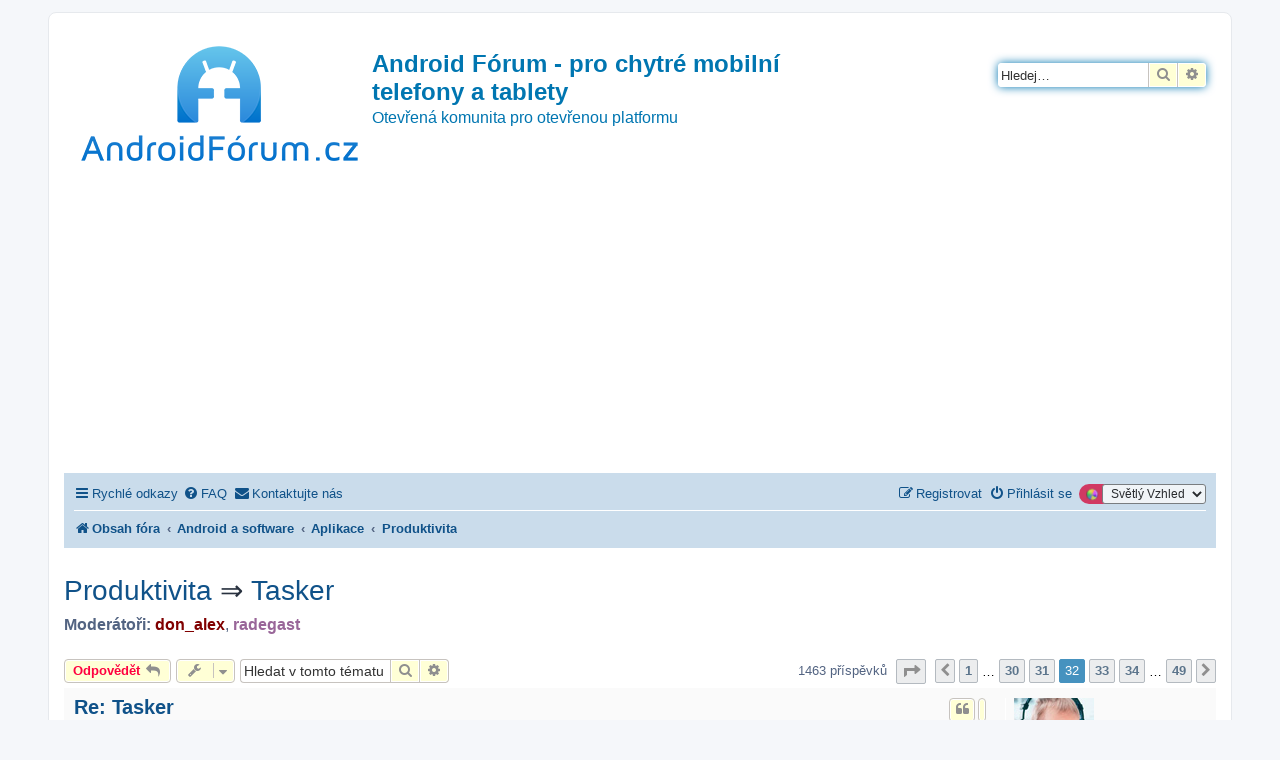

--- FILE ---
content_type: text/html; charset=UTF-8
request_url: https://androidforum.cz/viewtopic.php?f=28&t=9292&start=930
body_size: 779134
content:
<!DOCTYPE html>
<html dir="ltr" lang="cs-cz">
<head>
<meta charset="utf-8" />
<meta http-equiv="X-UA-Compatible" content="IE=edge">
<meta name="viewport" content="width=device-width, initial-scale=1" />

<title>Tasker - Stránky 32 - Android Fórum - pro chytré mobilní telefony a tablety</title>

	<link rel="alternate" type="application/atom+xml" title="Atom - Android Fórum - pro chytré mobilní telefony a tablety" href="/app.php/feed?sid=c667caa1417310981fe2ad1c768bf20c">		<link rel="alternate" type="application/atom+xml" title="Atom - Všechna fóra" href="/app.php/feed/forums?sid=c667caa1417310981fe2ad1c768bf20c">	<link rel="alternate" type="application/atom+xml" title="Atom - nová témata" href="/app.php/feed/topics?sid=c667caa1417310981fe2ad1c768bf20c">		<link rel="alternate" type="application/atom+xml" title="Atom - Fórum - Produktivita" href="/app.php/feed/forum/28?sid=c667caa1417310981fe2ad1c768bf20c">	<link rel="alternate" type="application/atom+xml" title="Atom - Téma - Tasker" href="/app.php/feed/topic/9292?sid=c667caa1417310981fe2ad1c768bf20c">	
	<link rel="canonical" href="https://androidforum.cz/viewtopic.php?t=9292&amp;start=930">

<!--
	phpBB style name: prosilver
	Based on style:   prosilver (this is the default phpBB3 style)
	Original author:  Tom Beddard ( http://www.subBlue.com/ )
	Modified by:
-->

<link href="https://androidforum.cz/assets/css/font-awesome.min.css?assets_version=209" rel="stylesheet">
<link href="https://androidforum.cz/styles/SvetlyVzhled/theme/stylesheet.css?assets_version=209" rel="stylesheet">
<link href="https://androidforum.cz/styles/SvetlyVzhled/theme/cs/stylesheet.css?assets_version=209" rel="stylesheet">




<!--[if lte IE 9]>
	<link href="https://androidforum.cz/styles/SvetlyVzhled/theme/tweaks.css?assets_version=209" rel="stylesheet">
<![endif]-->

<script>
	var dl_help_path = '\/app.php\/dlext\/help\u003Fsid\u003Dc667caa1417310981fe2ad1c768bf20c';
</script>
		
<link href="https://androidforum.cz/ext/oxpus/dlext/styles/prosilver/theme/dl_ext.css?assets_version=209" rel="stylesheet" media="screen">
<link href="https://androidforum.cz/ext/rmcgirr83/contactadmin/styles/prosilver/theme/imageset.css?assets_version=209" rel="stylesheet" media="screen">
<link href="https://androidforum.cz/ext/vinny/shareon/styles/prosilver/theme/shareon.css?assets_version=209" rel="stylesheet" media="screen">
<link href="https://androidforum.cz/ext/vse/lightbox/styles/all/template/lightbox/css/lightbox.min.css?assets_version=209" rel="stylesheet" media="screen">
<link href="https://androidforum.cz/ext/kirk/stylechanger/styles/prosilver/theme/stylechanger.css?assets_version=209" rel="stylesheet" media="screen">
<link href="https://androidforum.cz/ext/phpbb/ads/styles/all/theme/phpbbads.css?assets_version=209" rel="stylesheet" media="screen">
<link href="https://androidforum.cz/ext/vse/lightbox/styles/all/template/lightbox/css/lightbox.min.css?assets_version=209" rel="stylesheet" media="screen">



	<style>
		@media (min-width: 900px) {
						.content img.postimage,
			.attachbox img.postimage {
				max-height: 500px !important;
				max-width: 800px !important;
			}
		}
	</style>
<!-- Matomo -->
<script>
  var _paq = window._paq = window._paq || [];
  /* tracker methods like "setCustomDimension" should be called before "trackPageView" */
  _paq.push(['trackPageView']);
  _paq.push(['enableLinkTracking']);
  (function() {
    var u="//pocitadlo.nejen.cz/";
    _paq.push(['setTrackerUrl', u+'matomo.php']);
    _paq.push(['setSiteId', '78']);
    var d=document, g=d.createElement('script'), s=d.getElementsByTagName('script')[0];
    g.async=true; g.src=u+'matomo.js'; s.parentNode.insertBefore(g,s);
  })();
</script>
<!-- End Matomo Code -->

</head>
<body id="phpbb" class="nojs notouch section-viewtopic ltr ">


<div id="wrap" class="wrap">
	<a id="top" class="top-anchor" accesskey="t"></a>
	<div id="page-header">
		<div class="headerbar" role="banner">
					<div class="inner">

			<div id="site-description" class="site-description">
		<a id="logo" class="logo" href="https://androidforum.cz/index.php?sid=c667caa1417310981fe2ad1c768bf20c" title="Obsah fóra">
					<span class="site_logo"></span>
				</a>
				<h1>Android Fórum - pro chytré mobilní telefony a tablety</h1>
				<p>Otevřená komunita pro otevřenou platformu</p>
				<p class="skiplink"><a href="#start_here">Přejít na obsah</a></p>
			</div>

									<div id="search-box" class="search-box search-header" role="search">
				<form action="https://androidforum.cz/search.php?sid=c667caa1417310981fe2ad1c768bf20c" method="get" id="search">
				<fieldset>
					<input name="keywords" id="keywords" type="search" maxlength="128" title="Hledat klíčová slova" class="inputbox search tiny" size="20" value="" placeholder="Hledej…" />
					<button class="button button-search" type="submit" title="Hledat">
						<i class="icon fa-search fa-fw" aria-hidden="true"></i><span class="sr-only">Hledat</span>
					</button>
					<a href="https://androidforum.cz/search.php?sid=c667caa1417310981fe2ad1c768bf20c" class="button button-search-end" title="Pokročilé hledání">
						<i class="icon fa-cog fa-fw" aria-hidden="true"></i><span class="sr-only">Pokročilé hledání</span>
					</a>
					<input type="hidden" name="sid" value="c667caa1417310981fe2ad1c768bf20c" />

				</fieldset>
				</form>
			</div>
						
			</div>
					</div>
			<div style="margin: 10px 0;" data-phpbb-ads-id="1">
		<script async src="https://pagead2.googlesyndication.com/pagead/js/adsbygoogle.js?client=ca-pub-1482798450577160"
     crossorigin="anonymous"></script>
<!-- AndroidForum.cz 2023 sidebar čtverec -->
<ins class="adsbygoogle"
     style="display:block"
     data-ad-client="ca-pub-1482798450577160"
     data-ad-slot="7881262972"
     data-ad-format="auto"
     data-full-width-responsive="true"></ins>
<script>
     (adsbygoogle = window.adsbygoogle || []).push({});
</script>
	</div>
		<div class="navbar" role="navigation">
	<div class="inner">

	<ul id="nav-main" class="nav-main linklist" role="menubar">

		<li id="quick-links" class="quick-links dropdown-container responsive-menu" data-skip-responsive="true">
			<a href="#" class="dropdown-trigger">
				<i class="icon fa-bars fa-fw" aria-hidden="true"></i><span>Rychlé odkazy</span>
			</a>
			<div class="dropdown">
				<div class="pointer"><div class="pointer-inner"></div></div>
				<ul class="dropdown-contents" role="menu">
					
											<li class="separator"></li>
																									<li>
								<a href="https://androidforum.cz/search.php?search_id=unanswered&amp;sid=c667caa1417310981fe2ad1c768bf20c" role="menuitem">
									<i class="icon fa-file-o fa-fw icon-gray" aria-hidden="true"></i><span>Témata bez odpovědí</span>
								</a>
							</li>
							<li>
								<a href="https://androidforum.cz/search.php?search_id=active_topics&amp;sid=c667caa1417310981fe2ad1c768bf20c" role="menuitem">
									<i class="icon fa-file-o fa-fw icon-blue" aria-hidden="true"></i><span>Aktivní témata</span>
								</a>
							</li>
							<li class="separator"></li>
							<li>
								<a href="https://androidforum.cz/search.php?sid=c667caa1417310981fe2ad1c768bf20c" role="menuitem">
									<i class="icon fa-search fa-fw" aria-hidden="true"></i><span>Hledat</span>
								</a>
							</li>
					
										<li class="separator"></li>

									</ul>
			</div>
		</li>

				<li data-skip-responsive="true">
			<a href="/app.php/help/faq?sid=c667caa1417310981fe2ad1c768bf20c" rel="help" title="Často kladené otázky" role="menuitem">
				<i class="icon fa-question-circle fa-fw" aria-hidden="true"></i><span>FAQ</span>
			</a>
		</li>
											<li class="rightside" data-last-responsive="true">
	<div class="stylechanger badge" title="Board Style">
		<form method="post" action="https://androidforum.cz/ucp.php?i=prefs&amp;mode=personal&amp;redirect=https%3A%2F%2Fandroidforum.cz%2Fviewtopic.php%3Ff%3D28%26start%3D930%26t%3D9292%26sid%3Dc667caa1417310981fe2ad1c768bf20c&amp;sid=c667caa1417310981fe2ad1c768bf20c">
							<span class="stylechanger-img"></span>
						<select name="stylechanger" onchange="this.form.submit();"><option value="18" selected="selected">Světlý Vzhled</option><option value="19">Tmavý Vzhled</option></select>
			<noscript>
				<div style="display:inline;">
					<input type="submit" value="Změnit" class="button2">
				</div>
			</noscript>
		</form>
	</div>
</li>
				<li class="" data-last-responsive="true">
		<a href="/app.php/contactadmin?sid=c667caa1417310981fe2ad1c768bf20c" role="menuitem">
			<i class="icon fa-envelope fa-fw" aria-hidden="true"></i><span>Kontaktujte nás</span>
		</a>
	</li>
				
			<li class="rightside"  data-skip-responsive="true">
			<a href="https://androidforum.cz/ucp.php?mode=login&amp;redirect=viewtopic.php%3Ff%3D28%26start%3D930%26t%3D9292&amp;sid=c667caa1417310981fe2ad1c768bf20c" title="Přihlásit se" accesskey="x" role="menuitem">
				<i class="icon fa-power-off fa-fw" aria-hidden="true"></i><span>Přihlásit se</span>
			</a>
		</li>
					<li class="rightside" data-skip-responsive="true">
				<a href="https://androidforum.cz/ucp.php?mode=register&amp;sid=c667caa1417310981fe2ad1c768bf20c" role="menuitem">
					<i class="icon fa-pencil-square-o  fa-fw" aria-hidden="true"></i><span>Registrovat</span>
				</a>
			</li>
						</ul>

	<ul id="nav-breadcrumbs" class="nav-breadcrumbs linklist navlinks" role="menubar">
				
		
		<li class="breadcrumbs" itemscope itemtype="https://schema.org/BreadcrumbList">

			
							<span class="crumb" itemtype="https://schema.org/ListItem" itemprop="itemListElement" itemscope><a itemprop="item" href="https://androidforum.cz/index.php?sid=c667caa1417310981fe2ad1c768bf20c" accesskey="h" data-navbar-reference="index"><i class="icon fa-home fa-fw"></i><span itemprop="name">Obsah fóra</span></a><meta itemprop="position" content="1" /></span>

											
								<span class="crumb" itemtype="https://schema.org/ListItem" itemprop="itemListElement" itemscope data-forum-id="1"><a itemprop="item" href="https://androidforum.cz/viewforum.php?f=1&amp;sid=c667caa1417310981fe2ad1c768bf20c"><span itemprop="name">Android a software</span></a><meta itemprop="position" content="2" /></span>
															
								<span class="crumb" itemtype="https://schema.org/ListItem" itemprop="itemListElement" itemscope data-forum-id="2"><a itemprop="item" href="https://androidforum.cz/viewforum.php?f=2&amp;sid=c667caa1417310981fe2ad1c768bf20c"><span itemprop="name">Aplikace</span></a><meta itemprop="position" content="3" /></span>
															
								<span class="crumb" itemtype="https://schema.org/ListItem" itemprop="itemListElement" itemscope data-forum-id="28"><a itemprop="item" href="https://androidforum.cz/viewforum.php?f=28&amp;sid=c667caa1417310981fe2ad1c768bf20c"><span itemprop="name">Produktivita</span></a><meta itemprop="position" content="4" /></span>
							
					</li>

		
					<li class="rightside responsive-search">
				<a href="https://androidforum.cz/search.php?sid=c667caa1417310981fe2ad1c768bf20c" title="Zobrazit možnosti rozšířeného hledání" role="menuitem">
					<i class="icon fa-search fa-fw" aria-hidden="true"></i><span class="sr-only">Hledat</span>
				</a>
			</li>
			</ul>

	</div>
</div>
	</div>

	
	<a id="start_here" class="anchor"></a>
	<div id="page-body" class="page-body" role="main">
			
				<div id="dl_help_popup" class="noshow">
			<div class="dl_help_close"></div>
			<div id="dl_help_content">
				<p class="dl-text-bold" id="dl_help_title">&nbsp;</p>
				<p id="dl_help_option" class="dl-text-underline">&nbsp;</p>
				<p id="dl_help_string">&nbsp;</p>
			</div>
		</div>

<h2 class="topic-title"><a href="https://androidforum.cz/viewforum.php?f=28&amp;sid=c667caa1417310981fe2ad1c768bf20c">Produktivita</a> &rArr; <a href="https://androidforum.cz/viewtopic.php?t=9292&amp;start=930&amp;sid=c667caa1417310981fe2ad1c768bf20c">Tasker</a></h2>
<!-- NOTE: remove the style="display: none" when you want to have the forum description on the topic body -->
<div style="display: none !important;">Aplikace zaměřené na plánování času,organizaci práce,evidenci čehokoli.<br /></div>
<p>
	<strong>Moderátoři:</strong> <a href="https://androidforum.cz/memberlist.php?mode=viewprofile&amp;u=32910&amp;sid=c667caa1417310981fe2ad1c768bf20c" style="color: #800000;" class="username-coloured">don_alex</a>, <a href="https://androidforum.cz/memberlist.php?mode=viewprofile&amp;u=2648&amp;sid=c667caa1417310981fe2ad1c768bf20c" style="color: #996699;" class="username-coloured">radegast</a>
</p>


<div class="action-bar bar-top">
	
			<a href="https://androidforum.cz/posting.php?mode=reply&amp;t=9292&amp;sid=c667caa1417310981fe2ad1c768bf20c" class="button" title="Odeslat odpověď">
							<span>Odpovědět</span> <i class="icon fa-reply fa-fw" aria-hidden="true"></i>
					</a>
	
			<div class="dropdown-container dropdown-button-control topic-tools">
		<span title="Nástroje tématu" class="button button-secondary dropdown-trigger dropdown-select">
			<i class="icon fa-wrench fa-fw" aria-hidden="true"></i>
			<span class="caret"><i class="icon fa-sort-down fa-fw" aria-hidden="true"></i></span>
		</span>
		<div class="dropdown">
			<div class="pointer"><div class="pointer-inner"></div></div>
			<ul class="dropdown-contents">
																												<li>
					<a href="https://androidforum.cz/viewtopic.php?t=9292&amp;start=930&amp;sid=c667caa1417310981fe2ad1c768bf20c&amp;view=print" title="Verze pro tisk" accesskey="p">
						<i class="icon fa-print fa-fw" aria-hidden="true"></i><span>Verze pro tisk</span>
					</a>
				</li>
											</ul>
		</div>
	</div>
	
			<div class="search-box" role="search">
			<form method="get" id="topic-search" action="https://androidforum.cz/search.php?sid=c667caa1417310981fe2ad1c768bf20c">
			<fieldset>
				<input class="inputbox search tiny"  type="search" name="keywords" id="search_keywords" size="20" placeholder="Hledat v&nbsp;tomto tématu" />
				<button class="button button-search" type="submit" title="Hledat">
					<i class="icon fa-search fa-fw" aria-hidden="true"></i><span class="sr-only">Hledat</span>
				</button>
				<a href="https://androidforum.cz/search.php?sid=c667caa1417310981fe2ad1c768bf20c" class="button button-search-end" title="Pokročilé hledání">
					<i class="icon fa-cog fa-fw" aria-hidden="true"></i><span class="sr-only">Pokročilé hledání</span>
				</a>
				<input type="hidden" name="t" value="9292" />
<input type="hidden" name="sf" value="msgonly" />
<input type="hidden" name="sid" value="c667caa1417310981fe2ad1c768bf20c" />

			</fieldset>
			</form>
		</div>
	
			<div class="pagination">
			1463 příspěvků
							<ul>
	<li class="dropdown-container dropdown-button-control dropdown-page-jump page-jump">
		<a class="button button-icon-only dropdown-trigger" href="#" title="Přejít na stránku…" role="button"><i class="icon fa-level-down fa-rotate-270" aria-hidden="true"></i><span class="sr-only">Stránka <strong>32</strong> z <strong>49</strong></span></a>
		<div class="dropdown">
			<div class="pointer"><div class="pointer-inner"></div></div>
			<ul class="dropdown-contents">
				<li>Klikněte pro přechod na stránku…:</li>
				<li class="page-jump-form">
					<input type="number" name="page-number" min="1" max="999999" title="Napište číslo stránky, na kterou chcete přejít" class="inputbox tiny" data-per-page="30" data-base-url="https&#x3A;&#x2F;&#x2F;androidforum.cz&#x2F;viewtopic.php&#x3F;t&#x3D;9292&amp;amp&#x3B;sid&#x3D;c667caa1417310981fe2ad1c768bf20c" data-start-name="start" />
					<input class="button2" value="Přejít" type="button" />
				</li>
			</ul>
		</div>
	</li>
			<li class="arrow previous"><a class="button button-icon-only" href="https://androidforum.cz/viewtopic.php?t=9292&amp;sid=c667caa1417310981fe2ad1c768bf20c&amp;start=900" rel="prev" role="button"><i class="icon fa-chevron-left fa-fw" aria-hidden="true"></i><span class="sr-only">Předchozí</span></a></li>
				<li><a class="button" href="https://androidforum.cz/viewtopic.php?t=9292&amp;sid=c667caa1417310981fe2ad1c768bf20c" role="button">1</a></li>
			<li class="ellipsis" role="separator"><span>…</span></li>
				<li><a class="button" href="https://androidforum.cz/viewtopic.php?t=9292&amp;sid=c667caa1417310981fe2ad1c768bf20c&amp;start=870" role="button">30</a></li>
				<li><a class="button" href="https://androidforum.cz/viewtopic.php?t=9292&amp;sid=c667caa1417310981fe2ad1c768bf20c&amp;start=900" role="button">31</a></li>
			<li class="active"><span>32</span></li>
				<li><a class="button" href="https://androidforum.cz/viewtopic.php?t=9292&amp;sid=c667caa1417310981fe2ad1c768bf20c&amp;start=960" role="button">33</a></li>
				<li><a class="button" href="https://androidforum.cz/viewtopic.php?t=9292&amp;sid=c667caa1417310981fe2ad1c768bf20c&amp;start=990" role="button">34</a></li>
			<li class="ellipsis" role="separator"><span>…</span></li>
				<li><a class="button" href="https://androidforum.cz/viewtopic.php?t=9292&amp;sid=c667caa1417310981fe2ad1c768bf20c&amp;start=1440" role="button">49</a></li>
				<li class="arrow next"><a class="button button-icon-only" href="https://androidforum.cz/viewtopic.php?t=9292&amp;sid=c667caa1417310981fe2ad1c768bf20c&amp;start=960" rel="next" role="button"><i class="icon fa-chevron-right fa-fw" aria-hidden="true"></i><span class="sr-only">Další</span></a></li>
	</ul>
					</div>
		</div>




			<div id="p860663" class="post has-profile bg2">
		<div class="inner">

		<dl class="postprofile" id="profile860663">
			<dt class="has-profile-rank has-avatar">
				<div class="avatar-container">
																<a href="https://androidforum.cz/memberlist.php?mode=viewprofile&amp;u=2662&amp;sid=c667caa1417310981fe2ad1c768bf20c" class="avatar"><img class="avatar" src="https://androidforum.cz/download/file.php?avatar=2662_1272354977.jpg" width="80" height="80" alt="Uživatelský avatar" /></a>														</div>
								<a href="https://androidforum.cz/memberlist.php?mode=viewprofile&amp;u=2662&amp;sid=c667caa1417310981fe2ad1c768bf20c" style="color: #B36B00;" class="username-coloured">kecinzer</a>							</dt>

						<dd class="profile-rank">Moderátor</dd>			
		<dd class="profile-posts"><strong>Příspěvky:</strong> <a href="https://androidforum.cz/search.php?author_id=2662&amp;sr=posts&amp;sid=c667caa1417310981fe2ad1c768bf20c">2142</a></dd>		<dd class="profile-joined"><strong>Registrován:</strong> stř 07. dub 2010 16:46:40</dd>		
		
											<dd class="profile-custom-field profile-mobil"><strong>Typ mobilu / ROM:</strong> iPhone 6S+ 64GB Silver</dd>
												<dd class="profile-custom-field profile-twitter"><strong>Twitter:</strong> kecinzer</dd>
												<dd class="profile-custom-field profile-tablet"><strong>Tablet:</strong> iPad Pro 13&quot; 128GB Gold</dd>
																	<dd class="profile-custom-field profile-phpbb_location"><strong>Bydliště:</strong> Děčín - perla severu</dd>
							
							<dd class="profile-contact">
				<strong>Kontaktovat uživatele:</strong>
				<div class="dropdown-container dropdown-left">
					<a href="#" class="dropdown-trigger" title="Kontaktovat uživatele kecinzer">
						<i class="icon fa-commenting-o fa-fw icon-lg" aria-hidden="true"></i><span class="sr-only">Kontaktovat uživatele kecinzer</span>
					</a>
					<div class="dropdown">
						<div class="pointer"><div class="pointer-inner"></div></div>
						<div class="dropdown-contents contact-icons">
																																								<div>
																	<a href="http://kecinzer.cz" title="WWW" class="last-cell">
										<span class="contact-icon phpbb_website-icon">WWW</span>									</a>
																	</div>
																					</div>
					</div>
				</div>
			</dd>
				
		</dl>

		<div class="postbody">
						<div id="post_content860663">

					<h3 class="first">
						<a href="https://androidforum.cz/viewtopic.php?p=860663&amp;sid=c667caa1417310981fe2ad1c768bf20c#p860663">Re: Tasker</a>
		</h3>

													<ul class="post-buttons">
																																									<li>
							<a href="https://androidforum.cz/posting.php?mode=quote&amp;p=860663&amp;sid=c667caa1417310981fe2ad1c768bf20c" title="Odpovědět s&nbsp;citací" class="button button-icon-only">
								<i class="icon fa-quote-left fa-fw" aria-hidden="true"></i><span class="sr-only">Citovat</span>
							</a>
						</li>
													<li title="Share this post on" data-skip-responsive="true">
			<div class="dropdown-container dropdown-left">
			<a href="#" title="Share this post on" class="dropdown-trigger button icon-button share-icon-button share-icon"><span>Share this post on</span></a>
				<div class="dropdown hidden">
					<div class="pointer"><div class="pointer-inner"></div></div>
					<div class="dropdown-contents contact-icons">
											<a href="https://www.facebook.com/sharer/sharer.php?u=Tasker&amp;u=https%3A%2F%2Fandroidforum.cz%2Fviewtopic.php%3Fp%3D860663%23p860663" title="Share on Facebook" class="share-button share-icon-button facebook-icon js-newWindow" data-popup="width=580,height=325"></a>
					
											<a href="https://twitter.com/share?text=Tasker&amp;url=https%3A%2F%2Fandroidforum.cz%2Fviewtopic.php%3Fp%3D860663%23p860663" title="Share on Twitter" class="share-button share-icon-button twitter-icon js-newWindow" data-popup="width=550,height=300"></a>
					
					
					
											<a href="https://www.reddit.com/submit?url=https%3A%2F%2Fandroidforum.cz%2Fviewtopic.php%3Fp%3D860663%23p860663&amp;title=Tasker" title="Share on Reddit" class="share-button share-icon-button reddit-icon" onclick="target='_blank';"></a>
					
					
					
					
					
											<a href="https://wa.me/?text=Tasker&nbsp;https%3A%2F%2Fandroidforum.cz%2Fviewtopic.php%3Fp%3D860663%23p860663" title="Share on Whatsapp" class="share-button share-icon-button whatsapp-icon" onclick="target='_blank';"></a>
										</div>
				</div>
			</div>
		</li>
					</ul>
							
						<p class="author">
									<a class="unread" href="https://androidforum.cz/viewtopic.php?p=860663&amp;sid=c667caa1417310981fe2ad1c768bf20c#p860663" title="Příspěvek">
						<i class="icon fa-file fa-fw icon-lightgray icon-md" aria-hidden="true"></i><span class="sr-only">Příspěvek</span>
					</a>
								<span class="responsive-hide">od <strong><a href="https://androidforum.cz/memberlist.php?mode=viewprofile&amp;u=2662&amp;sid=c667caa1417310981fe2ad1c768bf20c" style="color: #B36B00;" class="username-coloured">kecinzer</a></strong> &raquo; </span><time datetime="2014-11-18T06:42:25+00:00">úte 18. lis 2014 7:42:25</time>
			</p>
			
			
			
			
			<div class="content">Určitě to možné je, jen je na to nutný plugin pro NFC.<br>
<br>
BTW. kdyby někdo řešil, jak s taskerem vypínat mobilní data na Androidu 5.0:<br>
<a href="http://forum.xda-developers.com/android/apps-games/app-toggle-data-5-0-widget-to-toggle-t2937936" class="postlink">http://forum.xda-developers.com/android ... e-t2937936</a><br>
<br>
(kladné hodnocení potěší <img class="smilies" src="https://androidforum.cz/images/smilies/icon_e_biggrin.gif" width="15" height="17" alt=":D" title="Velmi šťastný">)</div>

			
			
									
							
		<div id="social">
							<a class="facebook-button global-button js-newWindow" data-popup="width=580,height=325" href="https://www.facebook.com/sharer/sharer.php?u=Tasker&amp;u=https%3A%2F%2Fandroidforum.cz%2Fviewtopic.php%3Fp%3D860663%23p860663" title="Share on Facebook"></a>
			
							<a class="twitter-button global-button js-newWindow" data-popup="width=550,height=300" href="https://twitter.com/share?text=Tasker&amp;url=https%3A%2F%2Fandroidforum.cz%2Fviewtopic.php%3Fp%3D860663%23p860663" title="Share on Twitter"></a>
			
							<a class="reddit-button global-button" href="https://www.reddit.com/submit?url=https%3A%2F%2Fandroidforum.cz%2Fviewtopic.php%3Fp%3D860663%23p860663&amp;title=Tasker" title="Share on Reddit" onclick="target='_blank';"></a>
			
			
			
							<a class="whatsapp-button global-button" href="https://wa.me/?text=Tasker&nbsp;https%3A%2F%2Fandroidforum.cz%2Fviewtopic.php%3Fp%3D860663%23p860663" title="Share on Whatsapp" onclick="target='_blank';"></a>
			
		</div>

	
							<div id="sig860663" class="signature"><strong class="text-strong">iPhone 6S+</strong> Silver 64GB + Spigen Air Skin<br>
<strong class="text-strong">iPad Pro 13"</strong> Gold 128GB + Smart Cover<br>
Člen <a href="http://aokp.co/team" class="postlink">AOKP ROM</a> a autor CZ překladů | <a href="http://this-is.romhive.com" class="postlink">Nejnovější buildy AOKPK</a></div>			
						</div>

		</div>

				<div class="back2top">
						<a href="#top" class="top" title="Nahoru">
				<i class="icon fa-chevron-circle-up fa-fw icon-gray" aria-hidden="true"></i>
				<span class="sr-only">Nahoru</span>
			</a>
					</div>
		
		</div>
	</div>

					<div style="margin: 10px 0;" data-phpbb-ads-id="1">
		<script async src="https://pagead2.googlesyndication.com/pagead/js/adsbygoogle.js?client=ca-pub-1482798450577160"
     crossorigin="anonymous"></script>
<!-- AndroidForum.cz 2023 sidebar čtverec -->
<ins class="adsbygoogle"
     style="display:block"
     data-ad-client="ca-pub-1482798450577160"
     data-ad-slot="7881262972"
     data-ad-format="auto"
     data-full-width-responsive="true"></ins>
<script>
     (adsbygoogle = window.adsbygoogle || []).push({});
</script>
	</div>

			<div id="p860666" class="post has-profile bg1">
		<div class="inner">

		<dl class="postprofile" id="profile860666">
			<dt class="has-profile-rank has-avatar">
				<div class="avatar-container">
																<a href="https://androidforum.cz/memberlist.php?mode=viewprofile&amp;u=7808&amp;sid=c667caa1417310981fe2ad1c768bf20c" class="avatar"><img class="avatar" src="https://androidforum.cz/download/file.php?avatar=7808_1289749641.png" width="62" height="80" alt="Uživatelský avatar" /></a>														</div>
								<a href="https://androidforum.cz/memberlist.php?mode=viewprofile&amp;u=7808&amp;sid=c667caa1417310981fe2ad1c768bf20c" class="username">Damianus</a>							</dt>

						<dd class="profile-rank">Androiďák!</dd>			
		<dd class="profile-posts"><strong>Příspěvky:</strong> <a href="https://androidforum.cz/search.php?author_id=7808&amp;sr=posts&amp;sid=c667caa1417310981fe2ad1c768bf20c">353</a></dd>		<dd class="profile-joined"><strong>Registrován:</strong> pát 12. lis 2010 22:59:51</dd>		
		
											<dd class="profile-custom-field profile-twitter"><strong>Twitter:</strong> damianus</dd>
												
							<dd class="profile-contact">
				<strong>Kontaktovat uživatele:</strong>
				<div class="dropdown-container dropdown-left">
					<a href="#" class="dropdown-trigger" title="Kontaktovat uživatele Damianus">
						<i class="icon fa-commenting-o fa-fw icon-lg" aria-hidden="true"></i><span class="sr-only">Kontaktovat uživatele Damianus</span>
					</a>
					<div class="dropdown">
						<div class="pointer"><div class="pointer-inner"></div></div>
						<div class="dropdown-contents contact-icons">
																																								<div>
																	<a href="http://hellinhead.ic.cz" title="WWW" class="last-cell">
										<span class="contact-icon phpbb_website-icon">WWW</span>									</a>
																	</div>
																					</div>
					</div>
				</div>
			</dd>
				
		</dl>

		<div class="postbody">
						<div id="post_content860666">

					<h3 >
						<a href="https://androidforum.cz/viewtopic.php?p=860666&amp;sid=c667caa1417310981fe2ad1c768bf20c#p860666">Re: Tasker</a>
		</h3>

													<ul class="post-buttons">
																																									<li>
							<a href="https://androidforum.cz/posting.php?mode=quote&amp;p=860666&amp;sid=c667caa1417310981fe2ad1c768bf20c" title="Odpovědět s&nbsp;citací" class="button button-icon-only">
								<i class="icon fa-quote-left fa-fw" aria-hidden="true"></i><span class="sr-only">Citovat</span>
							</a>
						</li>
													<li title="Share this post on" data-skip-responsive="true">
			<div class="dropdown-container dropdown-left">
			<a href="#" title="Share this post on" class="dropdown-trigger button icon-button share-icon-button share-icon"><span>Share this post on</span></a>
				<div class="dropdown hidden">
					<div class="pointer"><div class="pointer-inner"></div></div>
					<div class="dropdown-contents contact-icons">
											<a href="https://www.facebook.com/sharer/sharer.php?u=Tasker&amp;u=https%3A%2F%2Fandroidforum.cz%2Fviewtopic.php%3Fp%3D860666%23p860666" title="Share on Facebook" class="share-button share-icon-button facebook-icon js-newWindow" data-popup="width=580,height=325"></a>
					
											<a href="https://twitter.com/share?text=Tasker&amp;url=https%3A%2F%2Fandroidforum.cz%2Fviewtopic.php%3Fp%3D860666%23p860666" title="Share on Twitter" class="share-button share-icon-button twitter-icon js-newWindow" data-popup="width=550,height=300"></a>
					
					
					
											<a href="https://www.reddit.com/submit?url=https%3A%2F%2Fandroidforum.cz%2Fviewtopic.php%3Fp%3D860666%23p860666&amp;title=Tasker" title="Share on Reddit" class="share-button share-icon-button reddit-icon" onclick="target='_blank';"></a>
					
					
					
					
					
											<a href="https://wa.me/?text=Tasker&nbsp;https%3A%2F%2Fandroidforum.cz%2Fviewtopic.php%3Fp%3D860666%23p860666" title="Share on Whatsapp" class="share-button share-icon-button whatsapp-icon" onclick="target='_blank';"></a>
										</div>
				</div>
			</div>
		</li>
					</ul>
							
						<p class="author">
									<a class="unread" href="https://androidforum.cz/viewtopic.php?p=860666&amp;sid=c667caa1417310981fe2ad1c768bf20c#p860666" title="Příspěvek">
						<i class="icon fa-file fa-fw icon-lightgray icon-md" aria-hidden="true"></i><span class="sr-only">Příspěvek</span>
					</a>
								<span class="responsive-hide">od <strong><a href="https://androidforum.cz/memberlist.php?mode=viewprofile&amp;u=7808&amp;sid=c667caa1417310981fe2ad1c768bf20c" class="username">Damianus</a></strong> &raquo; </span><time datetime="2014-11-18T06:49:50+00:00">úte 18. lis 2014 7:49:50</time>
			</p>
			
			
			
			
			<div class="content">Ok protože ty různé nfc tooly vždy je otevřou předdefinovaný mail nebo SMS ale odeslání je na uživateli. A já potřebuji plnou automatiku.</div>

			
			
									
							
		<div id="social">
							<a class="facebook-button global-button js-newWindow" data-popup="width=580,height=325" href="https://www.facebook.com/sharer/sharer.php?u=Tasker&amp;u=https%3A%2F%2Fandroidforum.cz%2Fviewtopic.php%3Fp%3D860666%23p860666" title="Share on Facebook"></a>
			
							<a class="twitter-button global-button js-newWindow" data-popup="width=550,height=300" href="https://twitter.com/share?text=Tasker&amp;url=https%3A%2F%2Fandroidforum.cz%2Fviewtopic.php%3Fp%3D860666%23p860666" title="Share on Twitter"></a>
			
							<a class="reddit-button global-button" href="https://www.reddit.com/submit?url=https%3A%2F%2Fandroidforum.cz%2Fviewtopic.php%3Fp%3D860666%23p860666&amp;title=Tasker" title="Share on Reddit" onclick="target='_blank';"></a>
			
			
			
							<a class="whatsapp-button global-button" href="https://wa.me/?text=Tasker&nbsp;https%3A%2F%2Fandroidforum.cz%2Fviewtopic.php%3Fp%3D860666%23p860666" title="Share on Whatsapp" onclick="target='_blank';"></a>
			
		</div>

	
										
						</div>

		</div>

				<div class="back2top">
						<a href="#top" class="top" title="Nahoru">
				<i class="icon fa-chevron-circle-up fa-fw icon-gray" aria-hidden="true"></i>
				<span class="sr-only">Nahoru</span>
			</a>
					</div>
		
		</div>
	</div>

	
						<div id="p860671" class="post has-profile bg2">
		<div class="inner">

		<dl class="postprofile" id="profile860671">
			<dt class="has-profile-rank has-avatar">
				<div class="avatar-container">
																<a href="https://androidforum.cz/memberlist.php?mode=viewprofile&amp;u=2662&amp;sid=c667caa1417310981fe2ad1c768bf20c" class="avatar"><img class="avatar" src="https://androidforum.cz/download/file.php?avatar=2662_1272354977.jpg" width="80" height="80" alt="Uživatelský avatar" /></a>														</div>
								<a href="https://androidforum.cz/memberlist.php?mode=viewprofile&amp;u=2662&amp;sid=c667caa1417310981fe2ad1c768bf20c" style="color: #B36B00;" class="username-coloured">kecinzer</a>							</dt>

						<dd class="profile-rank">Moderátor</dd>			
		<dd class="profile-posts"><strong>Příspěvky:</strong> <a href="https://androidforum.cz/search.php?author_id=2662&amp;sr=posts&amp;sid=c667caa1417310981fe2ad1c768bf20c">2142</a></dd>		<dd class="profile-joined"><strong>Registrován:</strong> stř 07. dub 2010 16:46:40</dd>		
		
											<dd class="profile-custom-field profile-mobil"><strong>Typ mobilu / ROM:</strong> iPhone 6S+ 64GB Silver</dd>
												<dd class="profile-custom-field profile-twitter"><strong>Twitter:</strong> kecinzer</dd>
												<dd class="profile-custom-field profile-tablet"><strong>Tablet:</strong> iPad Pro 13&quot; 128GB Gold</dd>
																	<dd class="profile-custom-field profile-phpbb_location"><strong>Bydliště:</strong> Děčín - perla severu</dd>
							
							<dd class="profile-contact">
				<strong>Kontaktovat uživatele:</strong>
				<div class="dropdown-container dropdown-left">
					<a href="#" class="dropdown-trigger" title="Kontaktovat uživatele kecinzer">
						<i class="icon fa-commenting-o fa-fw icon-lg" aria-hidden="true"></i><span class="sr-only">Kontaktovat uživatele kecinzer</span>
					</a>
					<div class="dropdown">
						<div class="pointer"><div class="pointer-inner"></div></div>
						<div class="dropdown-contents contact-icons">
																																								<div>
																	<a href="http://kecinzer.cz" title="WWW" class="last-cell">
										<span class="contact-icon phpbb_website-icon">WWW</span>									</a>
																	</div>
																					</div>
					</div>
				</div>
			</dd>
				
		</dl>

		<div class="postbody">
						<div id="post_content860671">

					<h3 >
						<a href="https://androidforum.cz/viewtopic.php?p=860671&amp;sid=c667caa1417310981fe2ad1c768bf20c#p860671">Re: Tasker</a>
		</h3>

													<ul class="post-buttons">
																																									<li>
							<a href="https://androidforum.cz/posting.php?mode=quote&amp;p=860671&amp;sid=c667caa1417310981fe2ad1c768bf20c" title="Odpovědět s&nbsp;citací" class="button button-icon-only">
								<i class="icon fa-quote-left fa-fw" aria-hidden="true"></i><span class="sr-only">Citovat</span>
							</a>
						</li>
													<li title="Share this post on" data-skip-responsive="true">
			<div class="dropdown-container dropdown-left">
			<a href="#" title="Share this post on" class="dropdown-trigger button icon-button share-icon-button share-icon"><span>Share this post on</span></a>
				<div class="dropdown hidden">
					<div class="pointer"><div class="pointer-inner"></div></div>
					<div class="dropdown-contents contact-icons">
											<a href="https://www.facebook.com/sharer/sharer.php?u=Tasker&amp;u=https%3A%2F%2Fandroidforum.cz%2Fviewtopic.php%3Fp%3D860671%23p860671" title="Share on Facebook" class="share-button share-icon-button facebook-icon js-newWindow" data-popup="width=580,height=325"></a>
					
											<a href="https://twitter.com/share?text=Tasker&amp;url=https%3A%2F%2Fandroidforum.cz%2Fviewtopic.php%3Fp%3D860671%23p860671" title="Share on Twitter" class="share-button share-icon-button twitter-icon js-newWindow" data-popup="width=550,height=300"></a>
					
					
					
											<a href="https://www.reddit.com/submit?url=https%3A%2F%2Fandroidforum.cz%2Fviewtopic.php%3Fp%3D860671%23p860671&amp;title=Tasker" title="Share on Reddit" class="share-button share-icon-button reddit-icon" onclick="target='_blank';"></a>
					
					
					
					
					
											<a href="https://wa.me/?text=Tasker&nbsp;https%3A%2F%2Fandroidforum.cz%2Fviewtopic.php%3Fp%3D860671%23p860671" title="Share on Whatsapp" class="share-button share-icon-button whatsapp-icon" onclick="target='_blank';"></a>
										</div>
				</div>
			</div>
		</li>
					</ul>
							
						<p class="author">
									<a class="unread" href="https://androidforum.cz/viewtopic.php?p=860671&amp;sid=c667caa1417310981fe2ad1c768bf20c#p860671" title="Příspěvek">
						<i class="icon fa-file fa-fw icon-lightgray icon-md" aria-hidden="true"></i><span class="sr-only">Příspěvek</span>
					</a>
								<span class="responsive-hide">od <strong><a href="https://androidforum.cz/memberlist.php?mode=viewprofile&amp;u=2662&amp;sid=c667caa1417310981fe2ad1c768bf20c" style="color: #B36B00;" class="username-coloured">kecinzer</a></strong> &raquo; </span><time datetime="2014-11-18T07:02:06+00:00">úte 18. lis 2014 8:02:06</time>
			</p>
			
			
			
			
			<div class="content">Bude umět to, co umí tasker.<br>
<a href="https://play.google.com/store/apps/details?id=se.badaccess.locale.nfc" class="postlink">https://play.google.com/store/apps/deta ... locale.nfc</a> tohle je ten plugin.</div>

			
			
									
							
		<div id="social">
							<a class="facebook-button global-button js-newWindow" data-popup="width=580,height=325" href="https://www.facebook.com/sharer/sharer.php?u=Tasker&amp;u=https%3A%2F%2Fandroidforum.cz%2Fviewtopic.php%3Fp%3D860671%23p860671" title="Share on Facebook"></a>
			
							<a class="twitter-button global-button js-newWindow" data-popup="width=550,height=300" href="https://twitter.com/share?text=Tasker&amp;url=https%3A%2F%2Fandroidforum.cz%2Fviewtopic.php%3Fp%3D860671%23p860671" title="Share on Twitter"></a>
			
							<a class="reddit-button global-button" href="https://www.reddit.com/submit?url=https%3A%2F%2Fandroidforum.cz%2Fviewtopic.php%3Fp%3D860671%23p860671&amp;title=Tasker" title="Share on Reddit" onclick="target='_blank';"></a>
			
			
			
							<a class="whatsapp-button global-button" href="https://wa.me/?text=Tasker&nbsp;https%3A%2F%2Fandroidforum.cz%2Fviewtopic.php%3Fp%3D860671%23p860671" title="Share on Whatsapp" onclick="target='_blank';"></a>
			
		</div>

	
							<div id="sig860671" class="signature"><strong class="text-strong">iPhone 6S+</strong> Silver 64GB + Spigen Air Skin<br>
<strong class="text-strong">iPad Pro 13"</strong> Gold 128GB + Smart Cover<br>
Člen <a href="http://aokp.co/team" class="postlink">AOKP ROM</a> a autor CZ překladů | <a href="http://this-is.romhive.com" class="postlink">Nejnovější buildy AOKPK</a></div>			
						</div>

		</div>

				<div class="back2top">
						<a href="#top" class="top" title="Nahoru">
				<i class="icon fa-chevron-circle-up fa-fw icon-gray" aria-hidden="true"></i>
				<span class="sr-only">Nahoru</span>
			</a>
					</div>
		
		</div>
	</div>

	
						<div id="p860687" class="post has-profile bg1">
		<div class="inner">

		<dl class="postprofile" id="profile860687">
			<dt class="has-profile-rank has-avatar">
				<div class="avatar-container">
																<a href="https://androidforum.cz/memberlist.php?mode=viewprofile&amp;u=36743&amp;sid=c667caa1417310981fe2ad1c768bf20c" class="avatar"><img class="avatar" src="https://androidforum.cz/download/file.php?avatar=36743_1462988235.png" width="90" height="90" alt="Uživatelský avatar" /></a>														</div>
								<a href="https://androidforum.cz/memberlist.php?mode=viewprofile&amp;u=36743&amp;sid=c667caa1417310981fe2ad1c768bf20c" class="username">ja_som</a>							</dt>

						<dd class="profile-rank">Robot</dd>			
		<dd class="profile-posts"><strong>Příspěvky:</strong> <a href="https://androidforum.cz/search.php?author_id=36743&amp;sr=posts&amp;sid=c667caa1417310981fe2ad1c768bf20c">752</a></dd>		<dd class="profile-joined"><strong>Registrován:</strong> čtv 22. lis 2012 7:33:37</dd>		
		
											<dd class="profile-custom-field profile-mobil"><strong>Typ mobilu / ROM:</strong> Nokia 6.1 (2018) 32GB / Android 8.1.0</dd>
												<dd class="profile-custom-field profile-tablet"><strong>Tablet:</strong> Lenovo Tab 4 8&quot; Plus 64GB / Android 7.1.1 root</dd>
																	<dd class="profile-custom-field profile-phpbb_location"><strong>Bydliště:</strong> Banská Bystrica</dd>
																						
							<dd class="profile-contact">
				<strong>Kontaktovat uživatele:</strong>
				<div class="dropdown-container dropdown-left">
					<a href="#" class="dropdown-trigger" title="Kontaktovat uživatele ja_som">
						<i class="icon fa-commenting-o fa-fw icon-lg" aria-hidden="true"></i><span class="sr-only">Kontaktovat uživatele ja_som</span>
					</a>
					<div class="dropdown">
						<div class="pointer"><div class="pointer-inner"></div></div>
						<div class="dropdown-contents contact-icons">
																																								<div>
																	<a href="http://ja-som.github.io/" title="WWW">
										<span class="contact-icon phpbb_website-icon">WWW</span>									</a>
																																																<a href="https://facebook.com/ja1som/" title="Facebook">
										<span class="contact-icon phpbb_facebook-icon">Facebook</span>									</a>
																																																<a href="https://twitter.com/Ja1som" title="Twitter">
										<span class="contact-icon phpbb_twitter-icon">Twitter</span>									</a>
																																																<a href="https://youtube.com/user/jasom1" title="YouTube" class="last-cell">
										<span class="contact-icon phpbb_youtube-icon">YouTube</span>									</a>
																	</div>
																					</div>
					</div>
				</div>
			</dd>
				
		</dl>

		<div class="postbody">
						<div id="post_content860687">

					<h3 >
						<a href="https://androidforum.cz/viewtopic.php?p=860687&amp;sid=c667caa1417310981fe2ad1c768bf20c#p860687">Re: Tasker</a>
		</h3>

													<ul class="post-buttons">
																																									<li>
							<a href="https://androidforum.cz/posting.php?mode=quote&amp;p=860687&amp;sid=c667caa1417310981fe2ad1c768bf20c" title="Odpovědět s&nbsp;citací" class="button button-icon-only">
								<i class="icon fa-quote-left fa-fw" aria-hidden="true"></i><span class="sr-only">Citovat</span>
							</a>
						</li>
													<li title="Share this post on" data-skip-responsive="true">
			<div class="dropdown-container dropdown-left">
			<a href="#" title="Share this post on" class="dropdown-trigger button icon-button share-icon-button share-icon"><span>Share this post on</span></a>
				<div class="dropdown hidden">
					<div class="pointer"><div class="pointer-inner"></div></div>
					<div class="dropdown-contents contact-icons">
											<a href="https://www.facebook.com/sharer/sharer.php?u=Tasker&amp;u=https%3A%2F%2Fandroidforum.cz%2Fviewtopic.php%3Fp%3D860687%23p860687" title="Share on Facebook" class="share-button share-icon-button facebook-icon js-newWindow" data-popup="width=580,height=325"></a>
					
											<a href="https://twitter.com/share?text=Tasker&amp;url=https%3A%2F%2Fandroidforum.cz%2Fviewtopic.php%3Fp%3D860687%23p860687" title="Share on Twitter" class="share-button share-icon-button twitter-icon js-newWindow" data-popup="width=550,height=300"></a>
					
					
					
											<a href="https://www.reddit.com/submit?url=https%3A%2F%2Fandroidforum.cz%2Fviewtopic.php%3Fp%3D860687%23p860687&amp;title=Tasker" title="Share on Reddit" class="share-button share-icon-button reddit-icon" onclick="target='_blank';"></a>
					
					
					
					
					
											<a href="https://wa.me/?text=Tasker&nbsp;https%3A%2F%2Fandroidforum.cz%2Fviewtopic.php%3Fp%3D860687%23p860687" title="Share on Whatsapp" class="share-button share-icon-button whatsapp-icon" onclick="target='_blank';"></a>
										</div>
				</div>
			</div>
		</li>
					</ul>
							
						<p class="author">
									<a class="unread" href="https://androidforum.cz/viewtopic.php?p=860687&amp;sid=c667caa1417310981fe2ad1c768bf20c#p860687" title="Příspěvek">
						<i class="icon fa-file fa-fw icon-lightgray icon-md" aria-hidden="true"></i><span class="sr-only">Příspěvek</span>
					</a>
								<span class="responsive-hide">od <strong><a href="https://androidforum.cz/memberlist.php?mode=viewprofile&amp;u=36743&amp;sid=c667caa1417310981fe2ad1c768bf20c" class="username">ja_som</a></strong> &raquo; </span><time datetime="2014-11-18T08:00:56+00:00">úte 18. lis 2014 9:00:56</time>
			</p>
			
			
			
			
			<div class="content">Ahojte, potreboval by som poradiť...<br>
<br>
Chcel by som cez Tasker vytvárať screenshoty, vytvoril som teda nový task s Run Shell príkazom:
<div class="codebox"><p>Kód: <a href="#" onclick="selectCode(this); return false;">Vybrat vše</a></p><pre><code>/system/bin/screencap -p /storage/emulated/0/Pictures/Screenshots/Screenshot-%DATE-%TIME.png</code></pre></div>
ale výsledné screeny majú 0b a teda sú prázdne...<br>
<br>
Viete mi s tým pomôcť?<br>
<br>
<br>
Nexus7 II Android 5.0<br>
<br>
<br>
Ď.</div>

			
			
									
							
		<div id="social">
							<a class="facebook-button global-button js-newWindow" data-popup="width=580,height=325" href="https://www.facebook.com/sharer/sharer.php?u=Tasker&amp;u=https%3A%2F%2Fandroidforum.cz%2Fviewtopic.php%3Fp%3D860687%23p860687" title="Share on Facebook"></a>
			
							<a class="twitter-button global-button js-newWindow" data-popup="width=550,height=300" href="https://twitter.com/share?text=Tasker&amp;url=https%3A%2F%2Fandroidforum.cz%2Fviewtopic.php%3Fp%3D860687%23p860687" title="Share on Twitter"></a>
			
							<a class="reddit-button global-button" href="https://www.reddit.com/submit?url=https%3A%2F%2Fandroidforum.cz%2Fviewtopic.php%3Fp%3D860687%23p860687&amp;title=Tasker" title="Share on Reddit" onclick="target='_blank';"></a>
			
			
			
							<a class="whatsapp-button global-button" href="https://wa.me/?text=Tasker&nbsp;https%3A%2F%2Fandroidforum.cz%2Fviewtopic.php%3Fp%3D860687%23p860687" title="Share on Whatsapp" onclick="target='_blank';"></a>
			
		</div>

	
							<div id="sig860687" class="signature"><img class="smilies" src="https://androidforum.cz/images/smilies/icon_e_ugeek.gif" width="17" height="18" alt=":ugeek:" title="Uber Geek"></div>			
						</div>

		</div>

				<div class="back2top">
						<a href="#top" class="top" title="Nahoru">
				<i class="icon fa-chevron-circle-up fa-fw icon-gray" aria-hidden="true"></i>
				<span class="sr-only">Nahoru</span>
			</a>
					</div>
		
		</div>
	</div>

	
						<div id="p861084" class="post has-profile bg2">
		<div class="inner">

		<dl class="postprofile" id="profile861084">
			<dt class="has-profile-rank has-avatar">
				<div class="avatar-container">
																<a href="https://androidforum.cz/memberlist.php?mode=viewprofile&amp;u=7808&amp;sid=c667caa1417310981fe2ad1c768bf20c" class="avatar"><img class="avatar" src="https://androidforum.cz/download/file.php?avatar=7808_1289749641.png" width="62" height="80" alt="Uživatelský avatar" /></a>														</div>
								<a href="https://androidforum.cz/memberlist.php?mode=viewprofile&amp;u=7808&amp;sid=c667caa1417310981fe2ad1c768bf20c" class="username">Damianus</a>							</dt>

						<dd class="profile-rank">Androiďák!</dd>			
		<dd class="profile-posts"><strong>Příspěvky:</strong> <a href="https://androidforum.cz/search.php?author_id=7808&amp;sr=posts&amp;sid=c667caa1417310981fe2ad1c768bf20c">353</a></dd>		<dd class="profile-joined"><strong>Registrován:</strong> pát 12. lis 2010 22:59:51</dd>		
		
											<dd class="profile-custom-field profile-twitter"><strong>Twitter:</strong> damianus</dd>
												
							<dd class="profile-contact">
				<strong>Kontaktovat uživatele:</strong>
				<div class="dropdown-container dropdown-left">
					<a href="#" class="dropdown-trigger" title="Kontaktovat uživatele Damianus">
						<i class="icon fa-commenting-o fa-fw icon-lg" aria-hidden="true"></i><span class="sr-only">Kontaktovat uživatele Damianus</span>
					</a>
					<div class="dropdown">
						<div class="pointer"><div class="pointer-inner"></div></div>
						<div class="dropdown-contents contact-icons">
																																								<div>
																	<a href="http://hellinhead.ic.cz" title="WWW" class="last-cell">
										<span class="contact-icon phpbb_website-icon">WWW</span>									</a>
																	</div>
																					</div>
					</div>
				</div>
			</dd>
				
		</dl>

		<div class="postbody">
						<div id="post_content861084">

					<h3 >
						<a href="https://androidforum.cz/viewtopic.php?p=861084&amp;sid=c667caa1417310981fe2ad1c768bf20c#p861084">Re: Tasker</a>
		</h3>

													<ul class="post-buttons">
																																									<li>
							<a href="https://androidforum.cz/posting.php?mode=quote&amp;p=861084&amp;sid=c667caa1417310981fe2ad1c768bf20c" title="Odpovědět s&nbsp;citací" class="button button-icon-only">
								<i class="icon fa-quote-left fa-fw" aria-hidden="true"></i><span class="sr-only">Citovat</span>
							</a>
						</li>
													<li title="Share this post on" data-skip-responsive="true">
			<div class="dropdown-container dropdown-left">
			<a href="#" title="Share this post on" class="dropdown-trigger button icon-button share-icon-button share-icon"><span>Share this post on</span></a>
				<div class="dropdown hidden">
					<div class="pointer"><div class="pointer-inner"></div></div>
					<div class="dropdown-contents contact-icons">
											<a href="https://www.facebook.com/sharer/sharer.php?u=Tasker&amp;u=https%3A%2F%2Fandroidforum.cz%2Fviewtopic.php%3Fp%3D861084%23p861084" title="Share on Facebook" class="share-button share-icon-button facebook-icon js-newWindow" data-popup="width=580,height=325"></a>
					
											<a href="https://twitter.com/share?text=Tasker&amp;url=https%3A%2F%2Fandroidforum.cz%2Fviewtopic.php%3Fp%3D861084%23p861084" title="Share on Twitter" class="share-button share-icon-button twitter-icon js-newWindow" data-popup="width=550,height=300"></a>
					
					
					
											<a href="https://www.reddit.com/submit?url=https%3A%2F%2Fandroidforum.cz%2Fviewtopic.php%3Fp%3D861084%23p861084&amp;title=Tasker" title="Share on Reddit" class="share-button share-icon-button reddit-icon" onclick="target='_blank';"></a>
					
					
					
					
					
											<a href="https://wa.me/?text=Tasker&nbsp;https%3A%2F%2Fandroidforum.cz%2Fviewtopic.php%3Fp%3D861084%23p861084" title="Share on Whatsapp" class="share-button share-icon-button whatsapp-icon" onclick="target='_blank';"></a>
										</div>
				</div>
			</div>
		</li>
					</ul>
							
						<p class="author">
									<a class="unread" href="https://androidforum.cz/viewtopic.php?p=861084&amp;sid=c667caa1417310981fe2ad1c768bf20c#p861084" title="Příspěvek">
						<i class="icon fa-file fa-fw icon-lightgray icon-md" aria-hidden="true"></i><span class="sr-only">Příspěvek</span>
					</a>
								<span class="responsive-hide">od <strong><a href="https://androidforum.cz/memberlist.php?mode=viewprofile&amp;u=7808&amp;sid=c667caa1417310981fe2ad1c768bf20c" class="username">Damianus</a></strong> &raquo; </span><time datetime="2014-11-18T20:42:56+00:00">úte 18. lis 2014 21:42:56</time>
			</p>
			
			
			
			
			<div class="content">No takže jsem se zasekl na tom, email se neodešel automaticky. Prostě ho to sestaví, ale odeslat ho musím ručně. Jde to aby se odeslal bez zeptání?</div>

			
			
									
							
		<div id="social">
							<a class="facebook-button global-button js-newWindow" data-popup="width=580,height=325" href="https://www.facebook.com/sharer/sharer.php?u=Tasker&amp;u=https%3A%2F%2Fandroidforum.cz%2Fviewtopic.php%3Fp%3D861084%23p861084" title="Share on Facebook"></a>
			
							<a class="twitter-button global-button js-newWindow" data-popup="width=550,height=300" href="https://twitter.com/share?text=Tasker&amp;url=https%3A%2F%2Fandroidforum.cz%2Fviewtopic.php%3Fp%3D861084%23p861084" title="Share on Twitter"></a>
			
							<a class="reddit-button global-button" href="https://www.reddit.com/submit?url=https%3A%2F%2Fandroidforum.cz%2Fviewtopic.php%3Fp%3D861084%23p861084&amp;title=Tasker" title="Share on Reddit" onclick="target='_blank';"></a>
			
			
			
							<a class="whatsapp-button global-button" href="https://wa.me/?text=Tasker&nbsp;https%3A%2F%2Fandroidforum.cz%2Fviewtopic.php%3Fp%3D861084%23p861084" title="Share on Whatsapp" onclick="target='_blank';"></a>
			
		</div>

	
										
						</div>

		</div>

				<div class="back2top">
						<a href="#top" class="top" title="Nahoru">
				<i class="icon fa-chevron-circle-up fa-fw icon-gray" aria-hidden="true"></i>
				<span class="sr-only">Nahoru</span>
			</a>
					</div>
		
		</div>
	</div>

	
						<div id="p861088" class="post has-profile bg1">
		<div class="inner">

		<dl class="postprofile" id="profile861088">
			<dt class="has-profile-rank no-avatar">
				<div class="avatar-container">
																			</div>
								<a href="https://androidforum.cz/memberlist.php?mode=viewprofile&amp;u=25743&amp;sid=c667caa1417310981fe2ad1c768bf20c" class="username">sNOW</a>							</dt>

						<dd class="profile-rank">Androiďák!</dd>			
		<dd class="profile-posts"><strong>Příspěvky:</strong> <a href="https://androidforum.cz/search.php?author_id=25743&amp;sr=posts&amp;sid=c667caa1417310981fe2ad1c768bf20c">422</a></dd>		<dd class="profile-joined"><strong>Registrován:</strong> úte 14. úno 2012 23:34:27</dd>		
		
											<dd class="profile-custom-field profile-mobil"><strong>Typ mobilu / ROM:</strong> Lenovo P2</dd>
							
						
		</dl>

		<div class="postbody">
						<div id="post_content861088">

					<h3 >
						<a href="https://androidforum.cz/viewtopic.php?p=861088&amp;sid=c667caa1417310981fe2ad1c768bf20c#p861088">Re: Tasker</a>
		</h3>

													<ul class="post-buttons">
																																									<li>
							<a href="https://androidforum.cz/posting.php?mode=quote&amp;p=861088&amp;sid=c667caa1417310981fe2ad1c768bf20c" title="Odpovědět s&nbsp;citací" class="button button-icon-only">
								<i class="icon fa-quote-left fa-fw" aria-hidden="true"></i><span class="sr-only">Citovat</span>
							</a>
						</li>
													<li title="Share this post on" data-skip-responsive="true">
			<div class="dropdown-container dropdown-left">
			<a href="#" title="Share this post on" class="dropdown-trigger button icon-button share-icon-button share-icon"><span>Share this post on</span></a>
				<div class="dropdown hidden">
					<div class="pointer"><div class="pointer-inner"></div></div>
					<div class="dropdown-contents contact-icons">
											<a href="https://www.facebook.com/sharer/sharer.php?u=Tasker&amp;u=https%3A%2F%2Fandroidforum.cz%2Fviewtopic.php%3Fp%3D861088%23p861088" title="Share on Facebook" class="share-button share-icon-button facebook-icon js-newWindow" data-popup="width=580,height=325"></a>
					
											<a href="https://twitter.com/share?text=Tasker&amp;url=https%3A%2F%2Fandroidforum.cz%2Fviewtopic.php%3Fp%3D861088%23p861088" title="Share on Twitter" class="share-button share-icon-button twitter-icon js-newWindow" data-popup="width=550,height=300"></a>
					
					
					
											<a href="https://www.reddit.com/submit?url=https%3A%2F%2Fandroidforum.cz%2Fviewtopic.php%3Fp%3D861088%23p861088&amp;title=Tasker" title="Share on Reddit" class="share-button share-icon-button reddit-icon" onclick="target='_blank';"></a>
					
					
					
					
					
											<a href="https://wa.me/?text=Tasker&nbsp;https%3A%2F%2Fandroidforum.cz%2Fviewtopic.php%3Fp%3D861088%23p861088" title="Share on Whatsapp" class="share-button share-icon-button whatsapp-icon" onclick="target='_blank';"></a>
										</div>
				</div>
			</div>
		</li>
					</ul>
							
						<p class="author">
									<a class="unread" href="https://androidforum.cz/viewtopic.php?p=861088&amp;sid=c667caa1417310981fe2ad1c768bf20c#p861088" title="Příspěvek">
						<i class="icon fa-file fa-fw icon-lightgray icon-md" aria-hidden="true"></i><span class="sr-only">Příspěvek</span>
					</a>
								<span class="responsive-hide">od <strong><a href="https://androidforum.cz/memberlist.php?mode=viewprofile&amp;u=25743&amp;sid=c667caa1417310981fe2ad1c768bf20c" class="username">sNOW</a></strong> &raquo; </span><time datetime="2014-11-18T20:47:28+00:00">úte 18. lis 2014 21:47:28</time>
			</p>
			
			
			
			
			<div class="content"><blockquote><div><cite>kecinzer píše:</cite>Určitě to možné je, jen je na to nutný plugin pro NFC.<br>
<br>
BTW. kdyby někdo řešil, jak s taskerem vypínat mobilní data na Androidu 5.0:<br>
<a href="http://forum.xda-developers.com/android/apps-games/app-toggle-data-5-0-widget-to-toggle-t2937936" class="postlink">http://forum.xda-developers.com/android ... e-t2937936</a><br>
<br>
(kladné hodnocení potěší <img class="smilies" src="https://androidforum.cz/images/smilies/icon_e_biggrin.gif" width="15" height="17" alt=":D" title="Velmi šťastný">)</div></blockquote>

<br>
tasker v androidu 5.0 neumí vypnout data? A umí je zapnout?</div>

			
			
									
							
		<div id="social">
							<a class="facebook-button global-button js-newWindow" data-popup="width=580,height=325" href="https://www.facebook.com/sharer/sharer.php?u=Tasker&amp;u=https%3A%2F%2Fandroidforum.cz%2Fviewtopic.php%3Fp%3D861088%23p861088" title="Share on Facebook"></a>
			
							<a class="twitter-button global-button js-newWindow" data-popup="width=550,height=300" href="https://twitter.com/share?text=Tasker&amp;url=https%3A%2F%2Fandroidforum.cz%2Fviewtopic.php%3Fp%3D861088%23p861088" title="Share on Twitter"></a>
			
							<a class="reddit-button global-button" href="https://www.reddit.com/submit?url=https%3A%2F%2Fandroidforum.cz%2Fviewtopic.php%3Fp%3D861088%23p861088&amp;title=Tasker" title="Share on Reddit" onclick="target='_blank';"></a>
			
			
			
							<a class="whatsapp-button global-button" href="https://wa.me/?text=Tasker&nbsp;https%3A%2F%2Fandroidforum.cz%2Fviewtopic.php%3Fp%3D861088%23p861088" title="Share on Whatsapp" onclick="target='_blank';"></a>
			
		</div>

	
										
						</div>

		</div>

				<div class="back2top">
						<a href="#top" class="top" title="Nahoru">
				<i class="icon fa-chevron-circle-up fa-fw icon-gray" aria-hidden="true"></i>
				<span class="sr-only">Nahoru</span>
			</a>
					</div>
		
		</div>
	</div>

	
						<div id="p861525" class="post has-profile bg2">
		<div class="inner">

		<dl class="postprofile" id="profile861525">
			<dt class="has-profile-rank no-avatar">
				<div class="avatar-container">
																			</div>
								<a href="https://androidforum.cz/memberlist.php?mode=viewprofile&amp;u=19667&amp;sid=c667caa1417310981fe2ad1c768bf20c" class="username">Ivanhoe</a>							</dt>

						<dd class="profile-rank">Androiďák!</dd>			
		<dd class="profile-posts"><strong>Příspěvky:</strong> <a href="https://androidforum.cz/search.php?author_id=19667&amp;sr=posts&amp;sid=c667caa1417310981fe2ad1c768bf20c">262</a></dd>		<dd class="profile-joined"><strong>Registrován:</strong> ned 02. říj 2011 22:05:50</dd>		
		
						
						
		</dl>

		<div class="postbody">
						<div id="post_content861525">

					<h3 >
						<a href="https://androidforum.cz/viewtopic.php?p=861525&amp;sid=c667caa1417310981fe2ad1c768bf20c#p861525">Re: Tasker</a>
		</h3>

													<ul class="post-buttons">
																																									<li>
							<a href="https://androidforum.cz/posting.php?mode=quote&amp;p=861525&amp;sid=c667caa1417310981fe2ad1c768bf20c" title="Odpovědět s&nbsp;citací" class="button button-icon-only">
								<i class="icon fa-quote-left fa-fw" aria-hidden="true"></i><span class="sr-only">Citovat</span>
							</a>
						</li>
													<li title="Share this post on" data-skip-responsive="true">
			<div class="dropdown-container dropdown-left">
			<a href="#" title="Share this post on" class="dropdown-trigger button icon-button share-icon-button share-icon"><span>Share this post on</span></a>
				<div class="dropdown hidden">
					<div class="pointer"><div class="pointer-inner"></div></div>
					<div class="dropdown-contents contact-icons">
											<a href="https://www.facebook.com/sharer/sharer.php?u=Tasker&amp;u=https%3A%2F%2Fandroidforum.cz%2Fviewtopic.php%3Fp%3D861525%23p861525" title="Share on Facebook" class="share-button share-icon-button facebook-icon js-newWindow" data-popup="width=580,height=325"></a>
					
											<a href="https://twitter.com/share?text=Tasker&amp;url=https%3A%2F%2Fandroidforum.cz%2Fviewtopic.php%3Fp%3D861525%23p861525" title="Share on Twitter" class="share-button share-icon-button twitter-icon js-newWindow" data-popup="width=550,height=300"></a>
					
					
					
											<a href="https://www.reddit.com/submit?url=https%3A%2F%2Fandroidforum.cz%2Fviewtopic.php%3Fp%3D861525%23p861525&amp;title=Tasker" title="Share on Reddit" class="share-button share-icon-button reddit-icon" onclick="target='_blank';"></a>
					
					
					
					
					
											<a href="https://wa.me/?text=Tasker&nbsp;https%3A%2F%2Fandroidforum.cz%2Fviewtopic.php%3Fp%3D861525%23p861525" title="Share on Whatsapp" class="share-button share-icon-button whatsapp-icon" onclick="target='_blank';"></a>
										</div>
				</div>
			</div>
		</li>
					</ul>
							
						<p class="author">
									<a class="unread" href="https://androidforum.cz/viewtopic.php?p=861525&amp;sid=c667caa1417310981fe2ad1c768bf20c#p861525" title="Příspěvek">
						<i class="icon fa-file fa-fw icon-lightgray icon-md" aria-hidden="true"></i><span class="sr-only">Příspěvek</span>
					</a>
								<span class="responsive-hide">od <strong><a href="https://androidforum.cz/memberlist.php?mode=viewprofile&amp;u=19667&amp;sid=c667caa1417310981fe2ad1c768bf20c" class="username">Ivanhoe</a></strong> &raquo; </span><time datetime="2014-11-19T18:15:51+00:00">stř 19. lis 2014 19:15:51</time>
			</p>
			
			
			
			
			<div class="content">lidičky - <strong class="text-strong">help</strong>  <img class="smilies" src="https://androidforum.cz/images/smilies/facepalm.gif" width="21" height="26" alt=":facepalm:" title=" "> <br>
občas se mi stávalo (jednou za deset let pane doktore), že se mi tasker vypnul a musel jsem ho znovu nahodit - což v praxi stačí tasker spustit a hned z aplikace vyjet - hned se všechno zaktivuje. Myslel jsem, že to stalo vždy po nějaké aktualizaci...<br>
<br>
Nyní jsem tasker "zatížil" dalšími tasky pro hodinky Pebble a najednou se mi tasker je schopen vypnout každé dva dny... Je to děsný, neb jsem si na Tasker dost zvyknul, mnohé věci neřeším a najednou jsem na tom hůř než ostatní, kteří si věci dělají manuálně<br>
<br>
<br>
hledal jsem ve vláknu, ale slova aktivní, neaktivní, vypn* apod. se tady používají v kombinaci s profily a ne s aplikací samotnou<br>
<br>
nevíte čím by to mohlo být ??? Je možné, že by se tasker vypnul (nebo zmrazil) po nějaké chybě ?<br>
podotknu, že ikona (vlevo nahoře) je vždy barevná, ale profily nejedou ani nejsou zelené (i když by měly být)<br>
<br>
Váňa</div>

			
			
									
							
		<div id="social">
							<a class="facebook-button global-button js-newWindow" data-popup="width=580,height=325" href="https://www.facebook.com/sharer/sharer.php?u=Tasker&amp;u=https%3A%2F%2Fandroidforum.cz%2Fviewtopic.php%3Fp%3D861525%23p861525" title="Share on Facebook"></a>
			
							<a class="twitter-button global-button js-newWindow" data-popup="width=550,height=300" href="https://twitter.com/share?text=Tasker&amp;url=https%3A%2F%2Fandroidforum.cz%2Fviewtopic.php%3Fp%3D861525%23p861525" title="Share on Twitter"></a>
			
							<a class="reddit-button global-button" href="https://www.reddit.com/submit?url=https%3A%2F%2Fandroidforum.cz%2Fviewtopic.php%3Fp%3D861525%23p861525&amp;title=Tasker" title="Share on Reddit" onclick="target='_blank';"></a>
			
			
			
							<a class="whatsapp-button global-button" href="https://wa.me/?text=Tasker&nbsp;https%3A%2F%2Fandroidforum.cz%2Fviewtopic.php%3Fp%3D861525%23p861525" title="Share on Whatsapp" onclick="target='_blank';"></a>
			
		</div>

	
										
						</div>

		</div>

				<div class="back2top">
						<a href="#top" class="top" title="Nahoru">
				<i class="icon fa-chevron-circle-up fa-fw icon-gray" aria-hidden="true"></i>
				<span class="sr-only">Nahoru</span>
			</a>
					</div>
		
		</div>
	</div>

	
						<div id="p882035" class="post has-profile bg1">
		<div class="inner">

		<dl class="postprofile" id="profile882035">
			<dt class="has-profile-rank has-avatar">
				<div class="avatar-container">
																<a href="https://androidforum.cz/memberlist.php?mode=viewprofile&amp;u=7905&amp;sid=c667caa1417310981fe2ad1c768bf20c" class="avatar"><img class="avatar" src="https://androidforum.cz/download/file.php?avatar=7905_1291575483.gif" width="79" height="59" alt="Uživatelský avatar" /></a>														</div>
								<a href="https://androidforum.cz/memberlist.php?mode=viewprofile&amp;u=7905&amp;sid=c667caa1417310981fe2ad1c768bf20c" class="username">Scrat</a>							</dt>

						<dd class="profile-rank">Nové Androidě</dd>			
		<dd class="profile-posts"><strong>Příspěvky:</strong> <a href="https://androidforum.cz/search.php?author_id=7905&amp;sr=posts&amp;sid=c667caa1417310981fe2ad1c768bf20c">34</a></dd>		<dd class="profile-joined"><strong>Registrován:</strong> pon 15. lis 2010 21:48:23</dd>		
		
											<dd class="profile-custom-field profile-mobil"><strong>Typ mobilu / ROM:</strong> SGS5</dd>
												<dd class="profile-custom-field profile-mobildva"><strong>Mobil 2 / ROM:</strong> THL5000</dd>
												<dd class="profile-custom-field profile-tablet"><strong>Tablet:</strong> Galaxy Note 10.1</dd>
												<dd class="profile-custom-field profile-phpbb_location"><strong>Bydliště:</strong> Brno</dd>
							
						
		</dl>

		<div class="postbody">
						<div id="post_content882035">

					<h3 >
						<a href="https://androidforum.cz/viewtopic.php?p=882035&amp;sid=c667caa1417310981fe2ad1c768bf20c#p882035">Re: Tasker</a>
		</h3>

													<ul class="post-buttons">
																																									<li>
							<a href="https://androidforum.cz/posting.php?mode=quote&amp;p=882035&amp;sid=c667caa1417310981fe2ad1c768bf20c" title="Odpovědět s&nbsp;citací" class="button button-icon-only">
								<i class="icon fa-quote-left fa-fw" aria-hidden="true"></i><span class="sr-only">Citovat</span>
							</a>
						</li>
													<li title="Share this post on" data-skip-responsive="true">
			<div class="dropdown-container dropdown-left">
			<a href="#" title="Share this post on" class="dropdown-trigger button icon-button share-icon-button share-icon"><span>Share this post on</span></a>
				<div class="dropdown hidden">
					<div class="pointer"><div class="pointer-inner"></div></div>
					<div class="dropdown-contents contact-icons">
											<a href="https://www.facebook.com/sharer/sharer.php?u=Tasker&amp;u=https%3A%2F%2Fandroidforum.cz%2Fviewtopic.php%3Fp%3D882035%23p882035" title="Share on Facebook" class="share-button share-icon-button facebook-icon js-newWindow" data-popup="width=580,height=325"></a>
					
											<a href="https://twitter.com/share?text=Tasker&amp;url=https%3A%2F%2Fandroidforum.cz%2Fviewtopic.php%3Fp%3D882035%23p882035" title="Share on Twitter" class="share-button share-icon-button twitter-icon js-newWindow" data-popup="width=550,height=300"></a>
					
					
					
											<a href="https://www.reddit.com/submit?url=https%3A%2F%2Fandroidforum.cz%2Fviewtopic.php%3Fp%3D882035%23p882035&amp;title=Tasker" title="Share on Reddit" class="share-button share-icon-button reddit-icon" onclick="target='_blank';"></a>
					
					
					
					
					
											<a href="https://wa.me/?text=Tasker&nbsp;https%3A%2F%2Fandroidforum.cz%2Fviewtopic.php%3Fp%3D882035%23p882035" title="Share on Whatsapp" class="share-button share-icon-button whatsapp-icon" onclick="target='_blank';"></a>
										</div>
				</div>
			</div>
		</li>
					</ul>
							
						<p class="author">
									<a class="unread" href="https://androidforum.cz/viewtopic.php?p=882035&amp;sid=c667caa1417310981fe2ad1c768bf20c#p882035" title="Příspěvek">
						<i class="icon fa-file fa-fw icon-lightgray icon-md" aria-hidden="true"></i><span class="sr-only">Příspěvek</span>
					</a>
								<span class="responsive-hide">od <strong><a href="https://androidforum.cz/memberlist.php?mode=viewprofile&amp;u=7905&amp;sid=c667caa1417310981fe2ad1c768bf20c" class="username">Scrat</a></strong> &raquo; </span><time datetime="2015-01-04T19:37:30+00:00">ned 04. led 2015 20:37:30</time>
			</p>
			
			
			
			
			<div class="content">Zdravím všechny,<br>
před pár dny jsem si pořídil Tasker a víkend jsem strávil pročítáním tohoto (a jiných) fór, nicméně nikde jsem nenašel řešení mého problému:<br>
potřeboval bych, aby v případě, že mám spuštěný Tasker, nevypínal display po standardně nastavených 30-ti vteřinách, ale aby vydržel On cca 5 minut.<br>
Mám to takto u některých jiných aplikací, ale když chci vytvořit profil s Taskerem přes "Application", v "App Selection" mi jej nenabízí, ani když zvolím "All"...<br>
Nějaká dobrá duše, která mě nakopne, prosím?<br>
Díky předem <img class="smilies" src="https://androidforum.cz/images/smilies/icon_e_smile.gif" width="15" height="17" alt=":)" title="Úsměv"></div>

			
			
									
							
		<div id="social">
							<a class="facebook-button global-button js-newWindow" data-popup="width=580,height=325" href="https://www.facebook.com/sharer/sharer.php?u=Tasker&amp;u=https%3A%2F%2Fandroidforum.cz%2Fviewtopic.php%3Fp%3D882035%23p882035" title="Share on Facebook"></a>
			
							<a class="twitter-button global-button js-newWindow" data-popup="width=550,height=300" href="https://twitter.com/share?text=Tasker&amp;url=https%3A%2F%2Fandroidforum.cz%2Fviewtopic.php%3Fp%3D882035%23p882035" title="Share on Twitter"></a>
			
							<a class="reddit-button global-button" href="https://www.reddit.com/submit?url=https%3A%2F%2Fandroidforum.cz%2Fviewtopic.php%3Fp%3D882035%23p882035&amp;title=Tasker" title="Share on Reddit" onclick="target='_blank';"></a>
			
			
			
							<a class="whatsapp-button global-button" href="https://wa.me/?text=Tasker&nbsp;https%3A%2F%2Fandroidforum.cz%2Fviewtopic.php%3Fp%3D882035%23p882035" title="Share on Whatsapp" onclick="target='_blank';"></a>
			
		</div>

	
							<div id="sig882035" class="signature"><span style="color:#0000BF">Samsung Galaxy S 5 a THL5000</span></div>			
						</div>

		</div>

				<div class="back2top">
						<a href="#top" class="top" title="Nahoru">
				<i class="icon fa-chevron-circle-up fa-fw icon-gray" aria-hidden="true"></i>
				<span class="sr-only">Nahoru</span>
			</a>
					</div>
		
		</div>
	</div>

	
						<div id="p882046" class="post has-profile bg2">
		<div class="inner">

		<dl class="postprofile" id="profile882046">
			<dt class="has-profile-rank no-avatar">
				<div class="avatar-container">
																			</div>
								<a href="https://androidforum.cz/memberlist.php?mode=viewprofile&amp;u=25743&amp;sid=c667caa1417310981fe2ad1c768bf20c" class="username">sNOW</a>							</dt>

						<dd class="profile-rank">Androiďák!</dd>			
		<dd class="profile-posts"><strong>Příspěvky:</strong> <a href="https://androidforum.cz/search.php?author_id=25743&amp;sr=posts&amp;sid=c667caa1417310981fe2ad1c768bf20c">422</a></dd>		<dd class="profile-joined"><strong>Registrován:</strong> úte 14. úno 2012 23:34:27</dd>		
		
											<dd class="profile-custom-field profile-mobil"><strong>Typ mobilu / ROM:</strong> Lenovo P2</dd>
							
						
		</dl>

		<div class="postbody">
						<div id="post_content882046">

					<h3 >
						<a href="https://androidforum.cz/viewtopic.php?p=882046&amp;sid=c667caa1417310981fe2ad1c768bf20c#p882046">Re: Tasker</a>
		</h3>

													<ul class="post-buttons">
																																									<li>
							<a href="https://androidforum.cz/posting.php?mode=quote&amp;p=882046&amp;sid=c667caa1417310981fe2ad1c768bf20c" title="Odpovědět s&nbsp;citací" class="button button-icon-only">
								<i class="icon fa-quote-left fa-fw" aria-hidden="true"></i><span class="sr-only">Citovat</span>
							</a>
						</li>
													<li title="Share this post on" data-skip-responsive="true">
			<div class="dropdown-container dropdown-left">
			<a href="#" title="Share this post on" class="dropdown-trigger button icon-button share-icon-button share-icon"><span>Share this post on</span></a>
				<div class="dropdown hidden">
					<div class="pointer"><div class="pointer-inner"></div></div>
					<div class="dropdown-contents contact-icons">
											<a href="https://www.facebook.com/sharer/sharer.php?u=Tasker&amp;u=https%3A%2F%2Fandroidforum.cz%2Fviewtopic.php%3Fp%3D882046%23p882046" title="Share on Facebook" class="share-button share-icon-button facebook-icon js-newWindow" data-popup="width=580,height=325"></a>
					
											<a href="https://twitter.com/share?text=Tasker&amp;url=https%3A%2F%2Fandroidforum.cz%2Fviewtopic.php%3Fp%3D882046%23p882046" title="Share on Twitter" class="share-button share-icon-button twitter-icon js-newWindow" data-popup="width=550,height=300"></a>
					
					
					
											<a href="https://www.reddit.com/submit?url=https%3A%2F%2Fandroidforum.cz%2Fviewtopic.php%3Fp%3D882046%23p882046&amp;title=Tasker" title="Share on Reddit" class="share-button share-icon-button reddit-icon" onclick="target='_blank';"></a>
					
					
					
					
					
											<a href="https://wa.me/?text=Tasker&nbsp;https%3A%2F%2Fandroidforum.cz%2Fviewtopic.php%3Fp%3D882046%23p882046" title="Share on Whatsapp" class="share-button share-icon-button whatsapp-icon" onclick="target='_blank';"></a>
										</div>
				</div>
			</div>
		</li>
					</ul>
							
						<p class="author">
									<a class="unread" href="https://androidforum.cz/viewtopic.php?p=882046&amp;sid=c667caa1417310981fe2ad1c768bf20c#p882046" title="Příspěvek">
						<i class="icon fa-file fa-fw icon-lightgray icon-md" aria-hidden="true"></i><span class="sr-only">Příspěvek</span>
					</a>
								<span class="responsive-hide">od <strong><a href="https://androidforum.cz/memberlist.php?mode=viewprofile&amp;u=25743&amp;sid=c667caa1417310981fe2ad1c768bf20c" class="username">sNOW</a></strong> &raquo; </span><time datetime="2015-01-04T19:58:30+00:00">ned 04. led 2015 20:58:30</time>
			</p>
			
			
			
			
			<div class="content">A to chceš jen pro některé aplikace nebo pořád?</div>

			
			
									
							
		<div id="social">
							<a class="facebook-button global-button js-newWindow" data-popup="width=580,height=325" href="https://www.facebook.com/sharer/sharer.php?u=Tasker&amp;u=https%3A%2F%2Fandroidforum.cz%2Fviewtopic.php%3Fp%3D882046%23p882046" title="Share on Facebook"></a>
			
							<a class="twitter-button global-button js-newWindow" data-popup="width=550,height=300" href="https://twitter.com/share?text=Tasker&amp;url=https%3A%2F%2Fandroidforum.cz%2Fviewtopic.php%3Fp%3D882046%23p882046" title="Share on Twitter"></a>
			
							<a class="reddit-button global-button" href="https://www.reddit.com/submit?url=https%3A%2F%2Fandroidforum.cz%2Fviewtopic.php%3Fp%3D882046%23p882046&amp;title=Tasker" title="Share on Reddit" onclick="target='_blank';"></a>
			
			
			
							<a class="whatsapp-button global-button" href="https://wa.me/?text=Tasker&nbsp;https%3A%2F%2Fandroidforum.cz%2Fviewtopic.php%3Fp%3D882046%23p882046" title="Share on Whatsapp" onclick="target='_blank';"></a>
			
		</div>

	
										
						</div>

		</div>

				<div class="back2top">
						<a href="#top" class="top" title="Nahoru">
				<i class="icon fa-chevron-circle-up fa-fw icon-gray" aria-hidden="true"></i>
				<span class="sr-only">Nahoru</span>
			</a>
					</div>
		
		</div>
	</div>

	
						<div id="p882051" class="post has-profile bg1">
		<div class="inner">

		<dl class="postprofile" id="profile882051">
			<dt class="has-profile-rank has-avatar">
				<div class="avatar-container">
																<a href="https://androidforum.cz/memberlist.php?mode=viewprofile&amp;u=24235&amp;sid=c667caa1417310981fe2ad1c768bf20c" class="avatar"><img class="avatar" src="https://androidforum.cz/download/file.php?avatar=24235_1330715548.jpg" width="80" height="72" alt="Uživatelský avatar" /></a>														</div>
								<a href="https://androidforum.cz/memberlist.php?mode=viewprofile&amp;u=24235&amp;sid=c667caa1417310981fe2ad1c768bf20c" style="color: #800000;" class="username-coloured">Jumbo78</a>							</dt>

						<dd class="profile-rank">Administrátor</dd>			
		<dd class="profile-posts"><strong>Příspěvky:</strong> <a href="https://androidforum.cz/search.php?author_id=24235&amp;sr=posts&amp;sid=c667caa1417310981fe2ad1c768bf20c">11373</a></dd>		<dd class="profile-joined"><strong>Registrován:</strong> pát 13. led 2012 17:25:32</dd>		
		
											<dd class="profile-custom-field profile-mobil"><strong>Typ mobilu / ROM:</strong> iPhone XS Max 512 GB</dd>
												<dd class="profile-custom-field profile-mobildva"><strong>Mobil 2 / ROM:</strong> Samsung Galaxy NOTE EDGE - STOCK ROM</dd>
												<dd class="profile-custom-field profile-tablet"><strong>Tablet:</strong> Samsung Galaxy TAB S2</dd>
												<dd class="profile-custom-field profile-phpbb_location"><strong>Bydliště:</strong> Kousek od Zlatých Hor :D</dd>
							
						
		</dl>

		<div class="postbody">
						<div id="post_content882051">

					<h3 >
						<a href="https://androidforum.cz/viewtopic.php?p=882051&amp;sid=c667caa1417310981fe2ad1c768bf20c#p882051">Re: Tasker</a>
		</h3>

													<ul class="post-buttons">
																																									<li>
							<a href="https://androidforum.cz/posting.php?mode=quote&amp;p=882051&amp;sid=c667caa1417310981fe2ad1c768bf20c" title="Odpovědět s&nbsp;citací" class="button button-icon-only">
								<i class="icon fa-quote-left fa-fw" aria-hidden="true"></i><span class="sr-only">Citovat</span>
							</a>
						</li>
													<li title="Share this post on" data-skip-responsive="true">
			<div class="dropdown-container dropdown-left">
			<a href="#" title="Share this post on" class="dropdown-trigger button icon-button share-icon-button share-icon"><span>Share this post on</span></a>
				<div class="dropdown hidden">
					<div class="pointer"><div class="pointer-inner"></div></div>
					<div class="dropdown-contents contact-icons">
											<a href="https://www.facebook.com/sharer/sharer.php?u=Tasker&amp;u=https%3A%2F%2Fandroidforum.cz%2Fviewtopic.php%3Fp%3D882051%23p882051" title="Share on Facebook" class="share-button share-icon-button facebook-icon js-newWindow" data-popup="width=580,height=325"></a>
					
											<a href="https://twitter.com/share?text=Tasker&amp;url=https%3A%2F%2Fandroidforum.cz%2Fviewtopic.php%3Fp%3D882051%23p882051" title="Share on Twitter" class="share-button share-icon-button twitter-icon js-newWindow" data-popup="width=550,height=300"></a>
					
					
					
											<a href="https://www.reddit.com/submit?url=https%3A%2F%2Fandroidforum.cz%2Fviewtopic.php%3Fp%3D882051%23p882051&amp;title=Tasker" title="Share on Reddit" class="share-button share-icon-button reddit-icon" onclick="target='_blank';"></a>
					
					
					
					
					
											<a href="https://wa.me/?text=Tasker&nbsp;https%3A%2F%2Fandroidforum.cz%2Fviewtopic.php%3Fp%3D882051%23p882051" title="Share on Whatsapp" class="share-button share-icon-button whatsapp-icon" onclick="target='_blank';"></a>
										</div>
				</div>
			</div>
		</li>
					</ul>
							
						<p class="author">
									<a class="unread" href="https://androidforum.cz/viewtopic.php?p=882051&amp;sid=c667caa1417310981fe2ad1c768bf20c#p882051" title="Příspěvek">
						<i class="icon fa-file fa-fw icon-lightgray icon-md" aria-hidden="true"></i><span class="sr-only">Příspěvek</span>
					</a>
								<span class="responsive-hide">od <strong><a href="https://androidforum.cz/memberlist.php?mode=viewprofile&amp;u=24235&amp;sid=c667caa1417310981fe2ad1c768bf20c" style="color: #800000;" class="username-coloured">Jumbo78</a></strong> &raquo; </span><time datetime="2015-01-04T20:02:34+00:00">ned 04. led 2015 21:02:34</time>
			</p>
			
			
			
			
			<div class="content">Taky mi to Tasker nenabízí. Ono možná to je tím, že běží neustále na pozadí, takže by to nemělo smysl - timeout by byl furt na těch 5 minut</div>

			
			
									
							
		<div id="social">
							<a class="facebook-button global-button js-newWindow" data-popup="width=580,height=325" href="https://www.facebook.com/sharer/sharer.php?u=Tasker&amp;u=https%3A%2F%2Fandroidforum.cz%2Fviewtopic.php%3Fp%3D882051%23p882051" title="Share on Facebook"></a>
			
							<a class="twitter-button global-button js-newWindow" data-popup="width=550,height=300" href="https://twitter.com/share?text=Tasker&amp;url=https%3A%2F%2Fandroidforum.cz%2Fviewtopic.php%3Fp%3D882051%23p882051" title="Share on Twitter"></a>
			
							<a class="reddit-button global-button" href="https://www.reddit.com/submit?url=https%3A%2F%2Fandroidforum.cz%2Fviewtopic.php%3Fp%3D882051%23p882051&amp;title=Tasker" title="Share on Reddit" onclick="target='_blank';"></a>
			
			
			
							<a class="whatsapp-button global-button" href="https://wa.me/?text=Tasker&nbsp;https%3A%2F%2Fandroidforum.cz%2Fviewtopic.php%3Fp%3D882051%23p882051" title="Share on Whatsapp" onclick="target='_blank';"></a>
			
		</div>

	
							<div id="sig882051" class="signature"><a href="http://www.wazer.cz" class="postlink">Skvělá navigace WAZE</a> - vyzkoušej<br>
Na poděkování slouží palec u příspěvku <img class="smilies" src="https://androidforum.cz/images/smilies/icon_e_wink.gif" width="15" height="17" alt=";)" title="Mrknutí"><br>
<a href="https://www.tipli.cz/p/153568" class="postlink">Cashback za nákupy</a></div>			
						</div>

		</div>

				<div class="back2top">
						<a href="#top" class="top" title="Nahoru">
				<i class="icon fa-chevron-circle-up fa-fw icon-gray" aria-hidden="true"></i>
				<span class="sr-only">Nahoru</span>
			</a>
					</div>
		
		</div>
	</div>

	
						<div id="p882055" class="post has-profile bg2">
		<div class="inner">

		<dl class="postprofile" id="profile882055">
			<dt class="has-profile-rank has-avatar">
				<div class="avatar-container">
																<a href="https://androidforum.cz/memberlist.php?mode=viewprofile&amp;u=7905&amp;sid=c667caa1417310981fe2ad1c768bf20c" class="avatar"><img class="avatar" src="https://androidforum.cz/download/file.php?avatar=7905_1291575483.gif" width="79" height="59" alt="Uživatelský avatar" /></a>														</div>
								<a href="https://androidforum.cz/memberlist.php?mode=viewprofile&amp;u=7905&amp;sid=c667caa1417310981fe2ad1c768bf20c" class="username">Scrat</a>							</dt>

						<dd class="profile-rank">Nové Androidě</dd>			
		<dd class="profile-posts"><strong>Příspěvky:</strong> <a href="https://androidforum.cz/search.php?author_id=7905&amp;sr=posts&amp;sid=c667caa1417310981fe2ad1c768bf20c">34</a></dd>		<dd class="profile-joined"><strong>Registrován:</strong> pon 15. lis 2010 21:48:23</dd>		
		
											<dd class="profile-custom-field profile-mobil"><strong>Typ mobilu / ROM:</strong> SGS5</dd>
												<dd class="profile-custom-field profile-mobildva"><strong>Mobil 2 / ROM:</strong> THL5000</dd>
												<dd class="profile-custom-field profile-tablet"><strong>Tablet:</strong> Galaxy Note 10.1</dd>
												<dd class="profile-custom-field profile-phpbb_location"><strong>Bydliště:</strong> Brno</dd>
							
						
		</dl>

		<div class="postbody">
						<div id="post_content882055">

					<h3 >
						<a href="https://androidforum.cz/viewtopic.php?p=882055&amp;sid=c667caa1417310981fe2ad1c768bf20c#p882055">Re: Tasker</a>
		</h3>

													<ul class="post-buttons">
																																									<li>
							<a href="https://androidforum.cz/posting.php?mode=quote&amp;p=882055&amp;sid=c667caa1417310981fe2ad1c768bf20c" title="Odpovědět s&nbsp;citací" class="button button-icon-only">
								<i class="icon fa-quote-left fa-fw" aria-hidden="true"></i><span class="sr-only">Citovat</span>
							</a>
						</li>
													<li title="Share this post on" data-skip-responsive="true">
			<div class="dropdown-container dropdown-left">
			<a href="#" title="Share this post on" class="dropdown-trigger button icon-button share-icon-button share-icon"><span>Share this post on</span></a>
				<div class="dropdown hidden">
					<div class="pointer"><div class="pointer-inner"></div></div>
					<div class="dropdown-contents contact-icons">
											<a href="https://www.facebook.com/sharer/sharer.php?u=Tasker&amp;u=https%3A%2F%2Fandroidforum.cz%2Fviewtopic.php%3Fp%3D882055%23p882055" title="Share on Facebook" class="share-button share-icon-button facebook-icon js-newWindow" data-popup="width=580,height=325"></a>
					
											<a href="https://twitter.com/share?text=Tasker&amp;url=https%3A%2F%2Fandroidforum.cz%2Fviewtopic.php%3Fp%3D882055%23p882055" title="Share on Twitter" class="share-button share-icon-button twitter-icon js-newWindow" data-popup="width=550,height=300"></a>
					
					
					
											<a href="https://www.reddit.com/submit?url=https%3A%2F%2Fandroidforum.cz%2Fviewtopic.php%3Fp%3D882055%23p882055&amp;title=Tasker" title="Share on Reddit" class="share-button share-icon-button reddit-icon" onclick="target='_blank';"></a>
					
					
					
					
					
											<a href="https://wa.me/?text=Tasker&nbsp;https%3A%2F%2Fandroidforum.cz%2Fviewtopic.php%3Fp%3D882055%23p882055" title="Share on Whatsapp" class="share-button share-icon-button whatsapp-icon" onclick="target='_blank';"></a>
										</div>
				</div>
			</div>
		</li>
					</ul>
							
						<p class="author">
									<a class="unread" href="https://androidforum.cz/viewtopic.php?p=882055&amp;sid=c667caa1417310981fe2ad1c768bf20c#p882055" title="Příspěvek">
						<i class="icon fa-file fa-fw icon-lightgray icon-md" aria-hidden="true"></i><span class="sr-only">Příspěvek</span>
					</a>
								<span class="responsive-hide">od <strong><a href="https://androidforum.cz/memberlist.php?mode=viewprofile&amp;u=7905&amp;sid=c667caa1417310981fe2ad1c768bf20c" class="username">Scrat</a></strong> &raquo; </span><time datetime="2015-01-04T20:06:07+00:00">ned 04. led 2015 21:06:07</time>
			</p>
			
			
			
			
			<div class="content">@sNOW<br>
<br>
pro některé app už to mám nastavené, jen ten Tasker mi nejde... jak se teď s ním učím a hledím na gůgl, tak je opruz pořád zapínat display, páč mi proběhne 30 vteřin nečinnosti... <img class="smilies" src="https://androidforum.cz/images/smilies/icon_e_smile.gif" width="15" height="17" alt=":)" title="Úsměv"><br>
a nechci zapínat dlouhou dobu displeje systémově... <img class="smilies" src="https://androidforum.cz/images/smilies/icon_e_smile.gif" width="15" height="17" alt=":)" title="Úsměv"><br>
<br>
<strong class="text-strong"><span style="color:#FF0000">EDIT by jumbo78: Nezneužívej citaci! Přečti si prosím <a href="http://androidforum.cz/pravidla-fora-t15.html" class="postlink">pravidla fóra</a> a dodržuj je!</span></strong><br>
<br>
@jumbo78<br>
OK, už jsem si je přečet... <img class="smilies" src="https://androidforum.cz/images/smilies/icon_e_wink.gif" width="15" height="17" alt=";)" title="Mrknutí"><br>
nicméně, stačilo by mi, kdyby to šlo jen když ho mám zobrazený... no nic, zkusím to nějak obejít. i tak díky za rychlé reakce oběma <img class="smilies" src="https://androidforum.cz/images/smilies/icon_e_wink.gif" width="15" height="17" alt=";)" title="Mrknutí"></div>

			
			
									
							
		<div id="social">
							<a class="facebook-button global-button js-newWindow" data-popup="width=580,height=325" href="https://www.facebook.com/sharer/sharer.php?u=Tasker&amp;u=https%3A%2F%2Fandroidforum.cz%2Fviewtopic.php%3Fp%3D882055%23p882055" title="Share on Facebook"></a>
			
							<a class="twitter-button global-button js-newWindow" data-popup="width=550,height=300" href="https://twitter.com/share?text=Tasker&amp;url=https%3A%2F%2Fandroidforum.cz%2Fviewtopic.php%3Fp%3D882055%23p882055" title="Share on Twitter"></a>
			
							<a class="reddit-button global-button" href="https://www.reddit.com/submit?url=https%3A%2F%2Fandroidforum.cz%2Fviewtopic.php%3Fp%3D882055%23p882055&amp;title=Tasker" title="Share on Reddit" onclick="target='_blank';"></a>
			
			
			
							<a class="whatsapp-button global-button" href="https://wa.me/?text=Tasker&nbsp;https%3A%2F%2Fandroidforum.cz%2Fviewtopic.php%3Fp%3D882055%23p882055" title="Share on Whatsapp" onclick="target='_blank';"></a>
			
		</div>

	
							<div id="sig882055" class="signature"><span style="color:#0000BF">Samsung Galaxy S 5 a THL5000</span></div>			
						</div>

		</div>

				<div class="back2top">
						<a href="#top" class="top" title="Nahoru">
				<i class="icon fa-chevron-circle-up fa-fw icon-gray" aria-hidden="true"></i>
				<span class="sr-only">Nahoru</span>
			</a>
					</div>
		
		</div>
	</div>

	
						<div id="p882073" class="post has-profile bg1">
		<div class="inner">

		<dl class="postprofile" id="profile882073">
			<dt class="has-profile-rank no-avatar">
				<div class="avatar-container">
																			</div>
								<a href="https://androidforum.cz/memberlist.php?mode=viewprofile&amp;u=25743&amp;sid=c667caa1417310981fe2ad1c768bf20c" class="username">sNOW</a>							</dt>

						<dd class="profile-rank">Androiďák!</dd>			
		<dd class="profile-posts"><strong>Příspěvky:</strong> <a href="https://androidforum.cz/search.php?author_id=25743&amp;sr=posts&amp;sid=c667caa1417310981fe2ad1c768bf20c">422</a></dd>		<dd class="profile-joined"><strong>Registrován:</strong> úte 14. úno 2012 23:34:27</dd>		
		
											<dd class="profile-custom-field profile-mobil"><strong>Typ mobilu / ROM:</strong> Lenovo P2</dd>
							
						
		</dl>

		<div class="postbody">
						<div id="post_content882073">

					<h3 >
						<a href="https://androidforum.cz/viewtopic.php?p=882073&amp;sid=c667caa1417310981fe2ad1c768bf20c#p882073">Re: Tasker</a>
		</h3>

													<ul class="post-buttons">
																																									<li>
							<a href="https://androidforum.cz/posting.php?mode=quote&amp;p=882073&amp;sid=c667caa1417310981fe2ad1c768bf20c" title="Odpovědět s&nbsp;citací" class="button button-icon-only">
								<i class="icon fa-quote-left fa-fw" aria-hidden="true"></i><span class="sr-only">Citovat</span>
							</a>
						</li>
													<li title="Share this post on" data-skip-responsive="true">
			<div class="dropdown-container dropdown-left">
			<a href="#" title="Share this post on" class="dropdown-trigger button icon-button share-icon-button share-icon"><span>Share this post on</span></a>
				<div class="dropdown hidden">
					<div class="pointer"><div class="pointer-inner"></div></div>
					<div class="dropdown-contents contact-icons">
											<a href="https://www.facebook.com/sharer/sharer.php?u=Tasker&amp;u=https%3A%2F%2Fandroidforum.cz%2Fviewtopic.php%3Fp%3D882073%23p882073" title="Share on Facebook" class="share-button share-icon-button facebook-icon js-newWindow" data-popup="width=580,height=325"></a>
					
											<a href="https://twitter.com/share?text=Tasker&amp;url=https%3A%2F%2Fandroidforum.cz%2Fviewtopic.php%3Fp%3D882073%23p882073" title="Share on Twitter" class="share-button share-icon-button twitter-icon js-newWindow" data-popup="width=550,height=300"></a>
					
					
					
											<a href="https://www.reddit.com/submit?url=https%3A%2F%2Fandroidforum.cz%2Fviewtopic.php%3Fp%3D882073%23p882073&amp;title=Tasker" title="Share on Reddit" class="share-button share-icon-button reddit-icon" onclick="target='_blank';"></a>
					
					
					
					
					
											<a href="https://wa.me/?text=Tasker&nbsp;https%3A%2F%2Fandroidforum.cz%2Fviewtopic.php%3Fp%3D882073%23p882073" title="Share on Whatsapp" class="share-button share-icon-button whatsapp-icon" onclick="target='_blank';"></a>
										</div>
				</div>
			</div>
		</li>
					</ul>
							
						<p class="author">
									<a class="unread" href="https://androidforum.cz/viewtopic.php?p=882073&amp;sid=c667caa1417310981fe2ad1c768bf20c#p882073" title="Příspěvek">
						<i class="icon fa-file fa-fw icon-lightgray icon-md" aria-hidden="true"></i><span class="sr-only">Příspěvek</span>
					</a>
								<span class="responsive-hide">od <strong><a href="https://androidforum.cz/memberlist.php?mode=viewprofile&amp;u=25743&amp;sid=c667caa1417310981fe2ad1c768bf20c" class="username">sNOW</a></strong> &raquo; </span><time datetime="2015-01-04T20:34:30+00:00">ned 04. led 2015 21:34:30</time>
			</p>
			
			
			
			
			<div class="content">Aha, jsem si dotaz nějak špatně přečetl <img class="smilies" src="https://androidforum.cz/images/smilies/icon_e_biggrin.gif" width="15" height="17" alt=":D" title="Velmi šťastný">  <img class="smilies" src="https://androidforum.cz/images/smilies/icon_e_biggrin.gif" width="15" height="17" alt=":D" title="Velmi šťastný"></div>

			
			
									
							
		<div id="social">
							<a class="facebook-button global-button js-newWindow" data-popup="width=580,height=325" href="https://www.facebook.com/sharer/sharer.php?u=Tasker&amp;u=https%3A%2F%2Fandroidforum.cz%2Fviewtopic.php%3Fp%3D882073%23p882073" title="Share on Facebook"></a>
			
							<a class="twitter-button global-button js-newWindow" data-popup="width=550,height=300" href="https://twitter.com/share?text=Tasker&amp;url=https%3A%2F%2Fandroidforum.cz%2Fviewtopic.php%3Fp%3D882073%23p882073" title="Share on Twitter"></a>
			
							<a class="reddit-button global-button" href="https://www.reddit.com/submit?url=https%3A%2F%2Fandroidforum.cz%2Fviewtopic.php%3Fp%3D882073%23p882073&amp;title=Tasker" title="Share on Reddit" onclick="target='_blank';"></a>
			
			
			
							<a class="whatsapp-button global-button" href="https://wa.me/?text=Tasker&nbsp;https%3A%2F%2Fandroidforum.cz%2Fviewtopic.php%3Fp%3D882073%23p882073" title="Share on Whatsapp" onclick="target='_blank';"></a>
			
		</div>

	
										
						</div>

		</div>

				<div class="back2top">
						<a href="#top" class="top" title="Nahoru">
				<i class="icon fa-chevron-circle-up fa-fw icon-gray" aria-hidden="true"></i>
				<span class="sr-only">Nahoru</span>
			</a>
					</div>
		
		</div>
	</div>

	
						<div id="p884655" class="post has-profile bg2">
		<div class="inner">

		<dl class="postprofile" id="profile884655">
			<dt class="has-profile-rank no-avatar">
				<div class="avatar-container">
																			</div>
								<a href="https://androidforum.cz/memberlist.php?mode=viewprofile&amp;u=20337&amp;sid=c667caa1417310981fe2ad1c768bf20c" class="username">optimas</a>							</dt>

						<dd class="profile-rank">Robot</dd>			
		<dd class="profile-posts"><strong>Příspěvky:</strong> <a href="https://androidforum.cz/search.php?author_id=20337&amp;sr=posts&amp;sid=c667caa1417310981fe2ad1c768bf20c">1038</a></dd>		<dd class="profile-joined"><strong>Registrován:</strong> čtv 20. říj 2011 11:35:37</dd>		
		
											<dd class="profile-custom-field profile-mobil"><strong>Typ mobilu / ROM:</strong> LG G4 H815</dd>
							
						
		</dl>

		<div class="postbody">
						<div id="post_content884655">

					<h3 >
						<a href="https://androidforum.cz/viewtopic.php?p=884655&amp;sid=c667caa1417310981fe2ad1c768bf20c#p884655">Re: Tasker</a>
		</h3>

													<ul class="post-buttons">
																																									<li>
							<a href="https://androidforum.cz/posting.php?mode=quote&amp;p=884655&amp;sid=c667caa1417310981fe2ad1c768bf20c" title="Odpovědět s&nbsp;citací" class="button button-icon-only">
								<i class="icon fa-quote-left fa-fw" aria-hidden="true"></i><span class="sr-only">Citovat</span>
							</a>
						</li>
													<li title="Share this post on" data-skip-responsive="true">
			<div class="dropdown-container dropdown-left">
			<a href="#" title="Share this post on" class="dropdown-trigger button icon-button share-icon-button share-icon"><span>Share this post on</span></a>
				<div class="dropdown hidden">
					<div class="pointer"><div class="pointer-inner"></div></div>
					<div class="dropdown-contents contact-icons">
											<a href="https://www.facebook.com/sharer/sharer.php?u=Tasker&amp;u=https%3A%2F%2Fandroidforum.cz%2Fviewtopic.php%3Fp%3D884655%23p884655" title="Share on Facebook" class="share-button share-icon-button facebook-icon js-newWindow" data-popup="width=580,height=325"></a>
					
											<a href="https://twitter.com/share?text=Tasker&amp;url=https%3A%2F%2Fandroidforum.cz%2Fviewtopic.php%3Fp%3D884655%23p884655" title="Share on Twitter" class="share-button share-icon-button twitter-icon js-newWindow" data-popup="width=550,height=300"></a>
					
					
					
											<a href="https://www.reddit.com/submit?url=https%3A%2F%2Fandroidforum.cz%2Fviewtopic.php%3Fp%3D884655%23p884655&amp;title=Tasker" title="Share on Reddit" class="share-button share-icon-button reddit-icon" onclick="target='_blank';"></a>
					
					
					
					
					
											<a href="https://wa.me/?text=Tasker&nbsp;https%3A%2F%2Fandroidforum.cz%2Fviewtopic.php%3Fp%3D884655%23p884655" title="Share on Whatsapp" class="share-button share-icon-button whatsapp-icon" onclick="target='_blank';"></a>
										</div>
				</div>
			</div>
		</li>
					</ul>
							
						<p class="author">
									<a class="unread" href="https://androidforum.cz/viewtopic.php?p=884655&amp;sid=c667caa1417310981fe2ad1c768bf20c#p884655" title="Příspěvek">
						<i class="icon fa-file fa-fw icon-lightgray icon-md" aria-hidden="true"></i><span class="sr-only">Příspěvek</span>
					</a>
								<span class="responsive-hide">od <strong><a href="https://androidforum.cz/memberlist.php?mode=viewprofile&amp;u=20337&amp;sid=c667caa1417310981fe2ad1c768bf20c" class="username">optimas</a></strong> &raquo; </span><time datetime="2015-01-10T11:05:52+00:00">sob 10. led 2015 12:05:52</time>
			</p>
			
			
			
			
			<div class="content">Ahoj, umí Tasker jednoduchou věc přepínat mobil v určitou dobu do modu letadla bez rootu a případně jak to nastavit, protože se v tom nevyznam</div>

			
			
									
							
		<div id="social">
							<a class="facebook-button global-button js-newWindow" data-popup="width=580,height=325" href="https://www.facebook.com/sharer/sharer.php?u=Tasker&amp;u=https%3A%2F%2Fandroidforum.cz%2Fviewtopic.php%3Fp%3D884655%23p884655" title="Share on Facebook"></a>
			
							<a class="twitter-button global-button js-newWindow" data-popup="width=550,height=300" href="https://twitter.com/share?text=Tasker&amp;url=https%3A%2F%2Fandroidforum.cz%2Fviewtopic.php%3Fp%3D884655%23p884655" title="Share on Twitter"></a>
			
							<a class="reddit-button global-button" href="https://www.reddit.com/submit?url=https%3A%2F%2Fandroidforum.cz%2Fviewtopic.php%3Fp%3D884655%23p884655&amp;title=Tasker" title="Share on Reddit" onclick="target='_blank';"></a>
			
			
			
							<a class="whatsapp-button global-button" href="https://wa.me/?text=Tasker&nbsp;https%3A%2F%2Fandroidforum.cz%2Fviewtopic.php%3Fp%3D884655%23p884655" title="Share on Whatsapp" onclick="target='_blank';"></a>
			
		</div>

	
										
						</div>

		</div>

				<div class="back2top">
						<a href="#top" class="top" title="Nahoru">
				<i class="icon fa-chevron-circle-up fa-fw icon-gray" aria-hidden="true"></i>
				<span class="sr-only">Nahoru</span>
			</a>
					</div>
		
		</div>
	</div>

	
						<div id="p884659" class="post has-profile bg1">
		<div class="inner">

		<dl class="postprofile" id="profile884659">
			<dt class="has-profile-rank has-avatar">
				<div class="avatar-container">
																<a href="https://androidforum.cz/memberlist.php?mode=viewprofile&amp;u=36743&amp;sid=c667caa1417310981fe2ad1c768bf20c" class="avatar"><img class="avatar" src="https://androidforum.cz/download/file.php?avatar=36743_1462988235.png" width="90" height="90" alt="Uživatelský avatar" /></a>														</div>
								<a href="https://androidforum.cz/memberlist.php?mode=viewprofile&amp;u=36743&amp;sid=c667caa1417310981fe2ad1c768bf20c" class="username">ja_som</a>							</dt>

						<dd class="profile-rank">Robot</dd>			
		<dd class="profile-posts"><strong>Příspěvky:</strong> <a href="https://androidforum.cz/search.php?author_id=36743&amp;sr=posts&amp;sid=c667caa1417310981fe2ad1c768bf20c">752</a></dd>		<dd class="profile-joined"><strong>Registrován:</strong> čtv 22. lis 2012 7:33:37</dd>		
		
											<dd class="profile-custom-field profile-mobil"><strong>Typ mobilu / ROM:</strong> Nokia 6.1 (2018) 32GB / Android 8.1.0</dd>
												<dd class="profile-custom-field profile-tablet"><strong>Tablet:</strong> Lenovo Tab 4 8&quot; Plus 64GB / Android 7.1.1 root</dd>
																	<dd class="profile-custom-field profile-phpbb_location"><strong>Bydliště:</strong> Banská Bystrica</dd>
																						
							<dd class="profile-contact">
				<strong>Kontaktovat uživatele:</strong>
				<div class="dropdown-container dropdown-left">
					<a href="#" class="dropdown-trigger" title="Kontaktovat uživatele ja_som">
						<i class="icon fa-commenting-o fa-fw icon-lg" aria-hidden="true"></i><span class="sr-only">Kontaktovat uživatele ja_som</span>
					</a>
					<div class="dropdown">
						<div class="pointer"><div class="pointer-inner"></div></div>
						<div class="dropdown-contents contact-icons">
																																								<div>
																	<a href="http://ja-som.github.io/" title="WWW">
										<span class="contact-icon phpbb_website-icon">WWW</span>									</a>
																																																<a href="https://facebook.com/ja1som/" title="Facebook">
										<span class="contact-icon phpbb_facebook-icon">Facebook</span>									</a>
																																																<a href="https://twitter.com/Ja1som" title="Twitter">
										<span class="contact-icon phpbb_twitter-icon">Twitter</span>									</a>
																																																<a href="https://youtube.com/user/jasom1" title="YouTube" class="last-cell">
										<span class="contact-icon phpbb_youtube-icon">YouTube</span>									</a>
																	</div>
																					</div>
					</div>
				</div>
			</dd>
				
		</dl>

		<div class="postbody">
						<div id="post_content884659">

					<h3 >
						<a href="https://androidforum.cz/viewtopic.php?p=884659&amp;sid=c667caa1417310981fe2ad1c768bf20c#p884659">Re: Tasker</a>
		</h3>

													<ul class="post-buttons">
																																									<li>
							<a href="https://androidforum.cz/posting.php?mode=quote&amp;p=884659&amp;sid=c667caa1417310981fe2ad1c768bf20c" title="Odpovědět s&nbsp;citací" class="button button-icon-only">
								<i class="icon fa-quote-left fa-fw" aria-hidden="true"></i><span class="sr-only">Citovat</span>
							</a>
						</li>
													<li title="Share this post on" data-skip-responsive="true">
			<div class="dropdown-container dropdown-left">
			<a href="#" title="Share this post on" class="dropdown-trigger button icon-button share-icon-button share-icon"><span>Share this post on</span></a>
				<div class="dropdown hidden">
					<div class="pointer"><div class="pointer-inner"></div></div>
					<div class="dropdown-contents contact-icons">
											<a href="https://www.facebook.com/sharer/sharer.php?u=Tasker&amp;u=https%3A%2F%2Fandroidforum.cz%2Fviewtopic.php%3Fp%3D884659%23p884659" title="Share on Facebook" class="share-button share-icon-button facebook-icon js-newWindow" data-popup="width=580,height=325"></a>
					
											<a href="https://twitter.com/share?text=Tasker&amp;url=https%3A%2F%2Fandroidforum.cz%2Fviewtopic.php%3Fp%3D884659%23p884659" title="Share on Twitter" class="share-button share-icon-button twitter-icon js-newWindow" data-popup="width=550,height=300"></a>
					
					
					
											<a href="https://www.reddit.com/submit?url=https%3A%2F%2Fandroidforum.cz%2Fviewtopic.php%3Fp%3D884659%23p884659&amp;title=Tasker" title="Share on Reddit" class="share-button share-icon-button reddit-icon" onclick="target='_blank';"></a>
					
					
					
					
					
											<a href="https://wa.me/?text=Tasker&nbsp;https%3A%2F%2Fandroidforum.cz%2Fviewtopic.php%3Fp%3D884659%23p884659" title="Share on Whatsapp" class="share-button share-icon-button whatsapp-icon" onclick="target='_blank';"></a>
										</div>
				</div>
			</div>
		</li>
					</ul>
							
						<p class="author">
									<a class="unread" href="https://androidforum.cz/viewtopic.php?p=884659&amp;sid=c667caa1417310981fe2ad1c768bf20c#p884659" title="Příspěvek">
						<i class="icon fa-file fa-fw icon-lightgray icon-md" aria-hidden="true"></i><span class="sr-only">Příspěvek</span>
					</a>
								<span class="responsive-hide">od <strong><a href="https://androidforum.cz/memberlist.php?mode=viewprofile&amp;u=36743&amp;sid=c667caa1417310981fe2ad1c768bf20c" class="username">ja_som</a></strong> &raquo; </span><time datetime="2015-01-10T11:12:17+00:00">sob 10. led 2015 12:12:17</time>
			</p>
			
			
			
			
			<div class="content">Režim v lietadle od Androidu 4.2 bez rootu nejde, potrebuješ ešte apku SecureSettings, ktorá root vyžaduje...<br>
<br>

<div style="padding:5px;margin:20px;margin-top:5px;border:1px  solid #cbebf8"><div class="quotetitle"><b>Spoiler:</b> <input type="button" value="Ukaž" style="width:45px;font-size:10px;margin:0;padding:0" onclick="if (this.parentNode.parentNode.getElementsByTagName('div')[1].getElementsByTagName('div')[0].style.display != '') { this.parentNode.parentNode.getElementsByTagName('div')[1].getElementsByTagName('div')[0].style.display = '';        this.innerText = ''; this.value = 'Schovej'; } else { this.parentNode.parentNode.getElementsByTagName('div')[1].getElementsByTagName('div')[0].style.display = 'none'; this.innerText = ''; this.value = 'Uka ž'; }"></div><div class="quotecontent"><div style="display:none"><img src="http://tapatalk.imageshack.com/v2/15/01/10/975441c2ff0831f7aacc0744b575ab59.jpg" class="postimage" alt="Obrázek"></div></div></div></div>

			
			
									
							
		<div id="social">
							<a class="facebook-button global-button js-newWindow" data-popup="width=580,height=325" href="https://www.facebook.com/sharer/sharer.php?u=Tasker&amp;u=https%3A%2F%2Fandroidforum.cz%2Fviewtopic.php%3Fp%3D884659%23p884659" title="Share on Facebook"></a>
			
							<a class="twitter-button global-button js-newWindow" data-popup="width=550,height=300" href="https://twitter.com/share?text=Tasker&amp;url=https%3A%2F%2Fandroidforum.cz%2Fviewtopic.php%3Fp%3D884659%23p884659" title="Share on Twitter"></a>
			
							<a class="reddit-button global-button" href="https://www.reddit.com/submit?url=https%3A%2F%2Fandroidforum.cz%2Fviewtopic.php%3Fp%3D884659%23p884659&amp;title=Tasker" title="Share on Reddit" onclick="target='_blank';"></a>
			
			
			
							<a class="whatsapp-button global-button" href="https://wa.me/?text=Tasker&nbsp;https%3A%2F%2Fandroidforum.cz%2Fviewtopic.php%3Fp%3D884659%23p884659" title="Share on Whatsapp" onclick="target='_blank';"></a>
			
		</div>

	
							<div id="sig884659" class="signature"><img class="smilies" src="https://androidforum.cz/images/smilies/icon_e_ugeek.gif" width="17" height="18" alt=":ugeek:" title="Uber Geek"></div>			
						</div>

		</div>

				<div class="back2top">
						<a href="#top" class="top" title="Nahoru">
				<i class="icon fa-chevron-circle-up fa-fw icon-gray" aria-hidden="true"></i>
				<span class="sr-only">Nahoru</span>
			</a>
					</div>
		
		</div>
	</div>

	
						<div id="p884660" class="post has-profile bg2">
		<div class="inner">

		<dl class="postprofile" id="profile884660">
			<dt class="has-profile-rank no-avatar">
				<div class="avatar-container">
																			</div>
								<a href="https://androidforum.cz/memberlist.php?mode=viewprofile&amp;u=20337&amp;sid=c667caa1417310981fe2ad1c768bf20c" class="username">optimas</a>							</dt>

						<dd class="profile-rank">Robot</dd>			
		<dd class="profile-posts"><strong>Příspěvky:</strong> <a href="https://androidforum.cz/search.php?author_id=20337&amp;sr=posts&amp;sid=c667caa1417310981fe2ad1c768bf20c">1038</a></dd>		<dd class="profile-joined"><strong>Registrován:</strong> čtv 20. říj 2011 11:35:37</dd>		
		
											<dd class="profile-custom-field profile-mobil"><strong>Typ mobilu / ROM:</strong> LG G4 H815</dd>
							
						
		</dl>

		<div class="postbody">
						<div id="post_content884660">

					<h3 >
						<a href="https://androidforum.cz/viewtopic.php?p=884660&amp;sid=c667caa1417310981fe2ad1c768bf20c#p884660">Re: Tasker</a>
		</h3>

													<ul class="post-buttons">
																																									<li>
							<a href="https://androidforum.cz/posting.php?mode=quote&amp;p=884660&amp;sid=c667caa1417310981fe2ad1c768bf20c" title="Odpovědět s&nbsp;citací" class="button button-icon-only">
								<i class="icon fa-quote-left fa-fw" aria-hidden="true"></i><span class="sr-only">Citovat</span>
							</a>
						</li>
													<li title="Share this post on" data-skip-responsive="true">
			<div class="dropdown-container dropdown-left">
			<a href="#" title="Share this post on" class="dropdown-trigger button icon-button share-icon-button share-icon"><span>Share this post on</span></a>
				<div class="dropdown hidden">
					<div class="pointer"><div class="pointer-inner"></div></div>
					<div class="dropdown-contents contact-icons">
											<a href="https://www.facebook.com/sharer/sharer.php?u=Tasker&amp;u=https%3A%2F%2Fandroidforum.cz%2Fviewtopic.php%3Fp%3D884660%23p884660" title="Share on Facebook" class="share-button share-icon-button facebook-icon js-newWindow" data-popup="width=580,height=325"></a>
					
											<a href="https://twitter.com/share?text=Tasker&amp;url=https%3A%2F%2Fandroidforum.cz%2Fviewtopic.php%3Fp%3D884660%23p884660" title="Share on Twitter" class="share-button share-icon-button twitter-icon js-newWindow" data-popup="width=550,height=300"></a>
					
					
					
											<a href="https://www.reddit.com/submit?url=https%3A%2F%2Fandroidforum.cz%2Fviewtopic.php%3Fp%3D884660%23p884660&amp;title=Tasker" title="Share on Reddit" class="share-button share-icon-button reddit-icon" onclick="target='_blank';"></a>
					
					
					
					
					
											<a href="https://wa.me/?text=Tasker&nbsp;https%3A%2F%2Fandroidforum.cz%2Fviewtopic.php%3Fp%3D884660%23p884660" title="Share on Whatsapp" class="share-button share-icon-button whatsapp-icon" onclick="target='_blank';"></a>
										</div>
				</div>
			</div>
		</li>
					</ul>
							
						<p class="author">
									<a class="unread" href="https://androidforum.cz/viewtopic.php?p=884660&amp;sid=c667caa1417310981fe2ad1c768bf20c#p884660" title="Příspěvek">
						<i class="icon fa-file fa-fw icon-lightgray icon-md" aria-hidden="true"></i><span class="sr-only">Příspěvek</span>
					</a>
								<span class="responsive-hide">od <strong><a href="https://androidforum.cz/memberlist.php?mode=viewprofile&amp;u=20337&amp;sid=c667caa1417310981fe2ad1c768bf20c" class="username">optimas</a></strong> &raquo; </span><time datetime="2015-01-10T11:16:39+00:00">sob 10. led 2015 12:16:39</time>
			</p>
			
			
			
			
			<div class="content">Hm tak to je špatné. Nezbývá než zkusit jestli to půjde přes NFC štítky</div>

			
			
									
							
		<div id="social">
							<a class="facebook-button global-button js-newWindow" data-popup="width=580,height=325" href="https://www.facebook.com/sharer/sharer.php?u=Tasker&amp;u=https%3A%2F%2Fandroidforum.cz%2Fviewtopic.php%3Fp%3D884660%23p884660" title="Share on Facebook"></a>
			
							<a class="twitter-button global-button js-newWindow" data-popup="width=550,height=300" href="https://twitter.com/share?text=Tasker&amp;url=https%3A%2F%2Fandroidforum.cz%2Fviewtopic.php%3Fp%3D884660%23p884660" title="Share on Twitter"></a>
			
							<a class="reddit-button global-button" href="https://www.reddit.com/submit?url=https%3A%2F%2Fandroidforum.cz%2Fviewtopic.php%3Fp%3D884660%23p884660&amp;title=Tasker" title="Share on Reddit" onclick="target='_blank';"></a>
			
			
			
							<a class="whatsapp-button global-button" href="https://wa.me/?text=Tasker&nbsp;https%3A%2F%2Fandroidforum.cz%2Fviewtopic.php%3Fp%3D884660%23p884660" title="Share on Whatsapp" onclick="target='_blank';"></a>
			
		</div>

	
										
						</div>

		</div>

				<div class="back2top">
						<a href="#top" class="top" title="Nahoru">
				<i class="icon fa-chevron-circle-up fa-fw icon-gray" aria-hidden="true"></i>
				<span class="sr-only">Nahoru</span>
			</a>
					</div>
		
		</div>
	</div>

	
						<div id="p884672" class="post has-profile bg1">
		<div class="inner">

		<dl class="postprofile" id="profile884672">
			<dt class="has-profile-rank has-avatar">
				<div class="avatar-container">
																<a href="https://androidforum.cz/memberlist.php?mode=viewprofile&amp;u=24235&amp;sid=c667caa1417310981fe2ad1c768bf20c" class="avatar"><img class="avatar" src="https://androidforum.cz/download/file.php?avatar=24235_1330715548.jpg" width="80" height="72" alt="Uživatelský avatar" /></a>														</div>
								<a href="https://androidforum.cz/memberlist.php?mode=viewprofile&amp;u=24235&amp;sid=c667caa1417310981fe2ad1c768bf20c" style="color: #800000;" class="username-coloured">Jumbo78</a>							</dt>

						<dd class="profile-rank">Administrátor</dd>			
		<dd class="profile-posts"><strong>Příspěvky:</strong> <a href="https://androidforum.cz/search.php?author_id=24235&amp;sr=posts&amp;sid=c667caa1417310981fe2ad1c768bf20c">11373</a></dd>		<dd class="profile-joined"><strong>Registrován:</strong> pát 13. led 2012 17:25:32</dd>		
		
											<dd class="profile-custom-field profile-mobil"><strong>Typ mobilu / ROM:</strong> iPhone XS Max 512 GB</dd>
												<dd class="profile-custom-field profile-mobildva"><strong>Mobil 2 / ROM:</strong> Samsung Galaxy NOTE EDGE - STOCK ROM</dd>
												<dd class="profile-custom-field profile-tablet"><strong>Tablet:</strong> Samsung Galaxy TAB S2</dd>
												<dd class="profile-custom-field profile-phpbb_location"><strong>Bydliště:</strong> Kousek od Zlatých Hor :D</dd>
							
						
		</dl>

		<div class="postbody">
						<div id="post_content884672">

					<h3 >
						<a href="https://androidforum.cz/viewtopic.php?p=884672&amp;sid=c667caa1417310981fe2ad1c768bf20c#p884672">Re: Tasker</a>
		</h3>

													<ul class="post-buttons">
																																									<li>
							<a href="https://androidforum.cz/posting.php?mode=quote&amp;p=884672&amp;sid=c667caa1417310981fe2ad1c768bf20c" title="Odpovědět s&nbsp;citací" class="button button-icon-only">
								<i class="icon fa-quote-left fa-fw" aria-hidden="true"></i><span class="sr-only">Citovat</span>
							</a>
						</li>
													<li title="Share this post on" data-skip-responsive="true">
			<div class="dropdown-container dropdown-left">
			<a href="#" title="Share this post on" class="dropdown-trigger button icon-button share-icon-button share-icon"><span>Share this post on</span></a>
				<div class="dropdown hidden">
					<div class="pointer"><div class="pointer-inner"></div></div>
					<div class="dropdown-contents contact-icons">
											<a href="https://www.facebook.com/sharer/sharer.php?u=Tasker&amp;u=https%3A%2F%2Fandroidforum.cz%2Fviewtopic.php%3Fp%3D884672%23p884672" title="Share on Facebook" class="share-button share-icon-button facebook-icon js-newWindow" data-popup="width=580,height=325"></a>
					
											<a href="https://twitter.com/share?text=Tasker&amp;url=https%3A%2F%2Fandroidforum.cz%2Fviewtopic.php%3Fp%3D884672%23p884672" title="Share on Twitter" class="share-button share-icon-button twitter-icon js-newWindow" data-popup="width=550,height=300"></a>
					
					
					
											<a href="https://www.reddit.com/submit?url=https%3A%2F%2Fandroidforum.cz%2Fviewtopic.php%3Fp%3D884672%23p884672&amp;title=Tasker" title="Share on Reddit" class="share-button share-icon-button reddit-icon" onclick="target='_blank';"></a>
					
					
					
					
					
											<a href="https://wa.me/?text=Tasker&nbsp;https%3A%2F%2Fandroidforum.cz%2Fviewtopic.php%3Fp%3D884672%23p884672" title="Share on Whatsapp" class="share-button share-icon-button whatsapp-icon" onclick="target='_blank';"></a>
										</div>
				</div>
			</div>
		</li>
					</ul>
							
						<p class="author">
									<a class="unread" href="https://androidforum.cz/viewtopic.php?p=884672&amp;sid=c667caa1417310981fe2ad1c768bf20c#p884672" title="Příspěvek">
						<i class="icon fa-file fa-fw icon-lightgray icon-md" aria-hidden="true"></i><span class="sr-only">Příspěvek</span>
					</a>
								<span class="responsive-hide">od <strong><a href="https://androidforum.cz/memberlist.php?mode=viewprofile&amp;u=24235&amp;sid=c667caa1417310981fe2ad1c768bf20c" style="color: #800000;" class="username-coloured">Jumbo78</a></strong> &raquo; </span><time datetime="2015-01-10T11:28:35+00:00">sob 10. led 2015 12:28:35</time>
			</p>
			
			
			
			
			<div class="content">Proč? Stačí tu apku stáhnout a použít přes Tasker...</div>

			
			
									
							
		<div id="social">
							<a class="facebook-button global-button js-newWindow" data-popup="width=580,height=325" href="https://www.facebook.com/sharer/sharer.php?u=Tasker&amp;u=https%3A%2F%2Fandroidforum.cz%2Fviewtopic.php%3Fp%3D884672%23p884672" title="Share on Facebook"></a>
			
							<a class="twitter-button global-button js-newWindow" data-popup="width=550,height=300" href="https://twitter.com/share?text=Tasker&amp;url=https%3A%2F%2Fandroidforum.cz%2Fviewtopic.php%3Fp%3D884672%23p884672" title="Share on Twitter"></a>
			
							<a class="reddit-button global-button" href="https://www.reddit.com/submit?url=https%3A%2F%2Fandroidforum.cz%2Fviewtopic.php%3Fp%3D884672%23p884672&amp;title=Tasker" title="Share on Reddit" onclick="target='_blank';"></a>
			
			
			
							<a class="whatsapp-button global-button" href="https://wa.me/?text=Tasker&nbsp;https%3A%2F%2Fandroidforum.cz%2Fviewtopic.php%3Fp%3D884672%23p884672" title="Share on Whatsapp" onclick="target='_blank';"></a>
			
		</div>

	
							<div id="sig884672" class="signature"><a href="http://www.wazer.cz" class="postlink">Skvělá navigace WAZE</a> - vyzkoušej<br>
Na poděkování slouží palec u příspěvku <img class="smilies" src="https://androidforum.cz/images/smilies/icon_e_wink.gif" width="15" height="17" alt=";)" title="Mrknutí"><br>
<a href="https://www.tipli.cz/p/153568" class="postlink">Cashback za nákupy</a></div>			
						</div>

		</div>

				<div class="back2top">
						<a href="#top" class="top" title="Nahoru">
				<i class="icon fa-chevron-circle-up fa-fw icon-gray" aria-hidden="true"></i>
				<span class="sr-only">Nahoru</span>
			</a>
					</div>
		
		</div>
	</div>

	
						<div id="p884674" class="post has-profile bg2">
		<div class="inner">

		<dl class="postprofile" id="profile884674">
			<dt class="has-profile-rank no-avatar">
				<div class="avatar-container">
																			</div>
								<a href="https://androidforum.cz/memberlist.php?mode=viewprofile&amp;u=20337&amp;sid=c667caa1417310981fe2ad1c768bf20c" class="username">optimas</a>							</dt>

						<dd class="profile-rank">Robot</dd>			
		<dd class="profile-posts"><strong>Příspěvky:</strong> <a href="https://androidforum.cz/search.php?author_id=20337&amp;sr=posts&amp;sid=c667caa1417310981fe2ad1c768bf20c">1038</a></dd>		<dd class="profile-joined"><strong>Registrován:</strong> čtv 20. říj 2011 11:35:37</dd>		
		
											<dd class="profile-custom-field profile-mobil"><strong>Typ mobilu / ROM:</strong> LG G4 H815</dd>
							
						
		</dl>

		<div class="postbody">
						<div id="post_content884674">

					<h3 >
						<a href="https://androidforum.cz/viewtopic.php?p=884674&amp;sid=c667caa1417310981fe2ad1c768bf20c#p884674">Re: Tasker</a>
		</h3>

													<ul class="post-buttons">
																																									<li>
							<a href="https://androidforum.cz/posting.php?mode=quote&amp;p=884674&amp;sid=c667caa1417310981fe2ad1c768bf20c" title="Odpovědět s&nbsp;citací" class="button button-icon-only">
								<i class="icon fa-quote-left fa-fw" aria-hidden="true"></i><span class="sr-only">Citovat</span>
							</a>
						</li>
													<li title="Share this post on" data-skip-responsive="true">
			<div class="dropdown-container dropdown-left">
			<a href="#" title="Share this post on" class="dropdown-trigger button icon-button share-icon-button share-icon"><span>Share this post on</span></a>
				<div class="dropdown hidden">
					<div class="pointer"><div class="pointer-inner"></div></div>
					<div class="dropdown-contents contact-icons">
											<a href="https://www.facebook.com/sharer/sharer.php?u=Tasker&amp;u=https%3A%2F%2Fandroidforum.cz%2Fviewtopic.php%3Fp%3D884674%23p884674" title="Share on Facebook" class="share-button share-icon-button facebook-icon js-newWindow" data-popup="width=580,height=325"></a>
					
											<a href="https://twitter.com/share?text=Tasker&amp;url=https%3A%2F%2Fandroidforum.cz%2Fviewtopic.php%3Fp%3D884674%23p884674" title="Share on Twitter" class="share-button share-icon-button twitter-icon js-newWindow" data-popup="width=550,height=300"></a>
					
					
					
											<a href="https://www.reddit.com/submit?url=https%3A%2F%2Fandroidforum.cz%2Fviewtopic.php%3Fp%3D884674%23p884674&amp;title=Tasker" title="Share on Reddit" class="share-button share-icon-button reddit-icon" onclick="target='_blank';"></a>
					
					
					
					
					
											<a href="https://wa.me/?text=Tasker&nbsp;https%3A%2F%2Fandroidforum.cz%2Fviewtopic.php%3Fp%3D884674%23p884674" title="Share on Whatsapp" class="share-button share-icon-button whatsapp-icon" onclick="target='_blank';"></a>
										</div>
				</div>
			</div>
		</li>
					</ul>
							
						<p class="author">
									<a class="unread" href="https://androidforum.cz/viewtopic.php?p=884674&amp;sid=c667caa1417310981fe2ad1c768bf20c#p884674" title="Příspěvek">
						<i class="icon fa-file fa-fw icon-lightgray icon-md" aria-hidden="true"></i><span class="sr-only">Příspěvek</span>
					</a>
								<span class="responsive-hide">od <strong><a href="https://androidforum.cz/memberlist.php?mode=viewprofile&amp;u=20337&amp;sid=c667caa1417310981fe2ad1c768bf20c" class="username">optimas</a></strong> &raquo; </span><time datetime="2015-01-10T11:37:34+00:00">sob 10. led 2015 12:37:34</time>
			</p>
			
			
			
			
			<div class="content">Myslíš tu Secure setting? Ta přeci potřebuje root</div>

			
			
									
							
		<div id="social">
							<a class="facebook-button global-button js-newWindow" data-popup="width=580,height=325" href="https://www.facebook.com/sharer/sharer.php?u=Tasker&amp;u=https%3A%2F%2Fandroidforum.cz%2Fviewtopic.php%3Fp%3D884674%23p884674" title="Share on Facebook"></a>
			
							<a class="twitter-button global-button js-newWindow" data-popup="width=550,height=300" href="https://twitter.com/share?text=Tasker&amp;url=https%3A%2F%2Fandroidforum.cz%2Fviewtopic.php%3Fp%3D884674%23p884674" title="Share on Twitter"></a>
			
							<a class="reddit-button global-button" href="https://www.reddit.com/submit?url=https%3A%2F%2Fandroidforum.cz%2Fviewtopic.php%3Fp%3D884674%23p884674&amp;title=Tasker" title="Share on Reddit" onclick="target='_blank';"></a>
			
			
			
							<a class="whatsapp-button global-button" href="https://wa.me/?text=Tasker&nbsp;https%3A%2F%2Fandroidforum.cz%2Fviewtopic.php%3Fp%3D884674%23p884674" title="Share on Whatsapp" onclick="target='_blank';"></a>
			
		</div>

	
										
						</div>

		</div>

				<div class="back2top">
						<a href="#top" class="top" title="Nahoru">
				<i class="icon fa-chevron-circle-up fa-fw icon-gray" aria-hidden="true"></i>
				<span class="sr-only">Nahoru</span>
			</a>
					</div>
		
		</div>
	</div>

	
						<div id="p884679" class="post has-profile bg1">
		<div class="inner">

		<dl class="postprofile" id="profile884679">
			<dt class="has-profile-rank has-avatar">
				<div class="avatar-container">
																<a href="https://androidforum.cz/memberlist.php?mode=viewprofile&amp;u=24235&amp;sid=c667caa1417310981fe2ad1c768bf20c" class="avatar"><img class="avatar" src="https://androidforum.cz/download/file.php?avatar=24235_1330715548.jpg" width="80" height="72" alt="Uživatelský avatar" /></a>														</div>
								<a href="https://androidforum.cz/memberlist.php?mode=viewprofile&amp;u=24235&amp;sid=c667caa1417310981fe2ad1c768bf20c" style="color: #800000;" class="username-coloured">Jumbo78</a>							</dt>

						<dd class="profile-rank">Administrátor</dd>			
		<dd class="profile-posts"><strong>Příspěvky:</strong> <a href="https://androidforum.cz/search.php?author_id=24235&amp;sr=posts&amp;sid=c667caa1417310981fe2ad1c768bf20c">11373</a></dd>		<dd class="profile-joined"><strong>Registrován:</strong> pát 13. led 2012 17:25:32</dd>		
		
											<dd class="profile-custom-field profile-mobil"><strong>Typ mobilu / ROM:</strong> iPhone XS Max 512 GB</dd>
												<dd class="profile-custom-field profile-mobildva"><strong>Mobil 2 / ROM:</strong> Samsung Galaxy NOTE EDGE - STOCK ROM</dd>
												<dd class="profile-custom-field profile-tablet"><strong>Tablet:</strong> Samsung Galaxy TAB S2</dd>
												<dd class="profile-custom-field profile-phpbb_location"><strong>Bydliště:</strong> Kousek od Zlatých Hor :D</dd>
							
						
		</dl>

		<div class="postbody">
						<div id="post_content884679">

					<h3 >
						<a href="https://androidforum.cz/viewtopic.php?p=884679&amp;sid=c667caa1417310981fe2ad1c768bf20c#p884679">Re: Tasker</a>
		</h3>

													<ul class="post-buttons">
																																									<li>
							<a href="https://androidforum.cz/posting.php?mode=quote&amp;p=884679&amp;sid=c667caa1417310981fe2ad1c768bf20c" title="Odpovědět s&nbsp;citací" class="button button-icon-only">
								<i class="icon fa-quote-left fa-fw" aria-hidden="true"></i><span class="sr-only">Citovat</span>
							</a>
						</li>
													<li title="Share this post on" data-skip-responsive="true">
			<div class="dropdown-container dropdown-left">
			<a href="#" title="Share this post on" class="dropdown-trigger button icon-button share-icon-button share-icon"><span>Share this post on</span></a>
				<div class="dropdown hidden">
					<div class="pointer"><div class="pointer-inner"></div></div>
					<div class="dropdown-contents contact-icons">
											<a href="https://www.facebook.com/sharer/sharer.php?u=Tasker&amp;u=https%3A%2F%2Fandroidforum.cz%2Fviewtopic.php%3Fp%3D884679%23p884679" title="Share on Facebook" class="share-button share-icon-button facebook-icon js-newWindow" data-popup="width=580,height=325"></a>
					
											<a href="https://twitter.com/share?text=Tasker&amp;url=https%3A%2F%2Fandroidforum.cz%2Fviewtopic.php%3Fp%3D884679%23p884679" title="Share on Twitter" class="share-button share-icon-button twitter-icon js-newWindow" data-popup="width=550,height=300"></a>
					
					
					
											<a href="https://www.reddit.com/submit?url=https%3A%2F%2Fandroidforum.cz%2Fviewtopic.php%3Fp%3D884679%23p884679&amp;title=Tasker" title="Share on Reddit" class="share-button share-icon-button reddit-icon" onclick="target='_blank';"></a>
					
					
					
					
					
											<a href="https://wa.me/?text=Tasker&nbsp;https%3A%2F%2Fandroidforum.cz%2Fviewtopic.php%3Fp%3D884679%23p884679" title="Share on Whatsapp" class="share-button share-icon-button whatsapp-icon" onclick="target='_blank';"></a>
										</div>
				</div>
			</div>
		</li>
					</ul>
							
						<p class="author">
									<a class="unread" href="https://androidforum.cz/viewtopic.php?p=884679&amp;sid=c667caa1417310981fe2ad1c768bf20c#p884679" title="Příspěvek">
						<i class="icon fa-file fa-fw icon-lightgray icon-md" aria-hidden="true"></i><span class="sr-only">Příspěvek</span>
					</a>
								<span class="responsive-hide">od <strong><a href="https://androidforum.cz/memberlist.php?mode=viewprofile&amp;u=24235&amp;sid=c667caa1417310981fe2ad1c768bf20c" style="color: #800000;" class="username-coloured">Jumbo78</a></strong> &raquo; </span><time datetime="2015-01-10T11:40:37+00:00">sob 10. led 2015 12:40:37</time>
			</p>
			
			
			
			
			<div class="content">Jaj, sry, přehlédl jsem, že to chceš bez rootu. Omlouvám se</div>

			
			
									
							
		<div id="social">
							<a class="facebook-button global-button js-newWindow" data-popup="width=580,height=325" href="https://www.facebook.com/sharer/sharer.php?u=Tasker&amp;u=https%3A%2F%2Fandroidforum.cz%2Fviewtopic.php%3Fp%3D884679%23p884679" title="Share on Facebook"></a>
			
							<a class="twitter-button global-button js-newWindow" data-popup="width=550,height=300" href="https://twitter.com/share?text=Tasker&amp;url=https%3A%2F%2Fandroidforum.cz%2Fviewtopic.php%3Fp%3D884679%23p884679" title="Share on Twitter"></a>
			
							<a class="reddit-button global-button" href="https://www.reddit.com/submit?url=https%3A%2F%2Fandroidforum.cz%2Fviewtopic.php%3Fp%3D884679%23p884679&amp;title=Tasker" title="Share on Reddit" onclick="target='_blank';"></a>
			
			
			
							<a class="whatsapp-button global-button" href="https://wa.me/?text=Tasker&nbsp;https%3A%2F%2Fandroidforum.cz%2Fviewtopic.php%3Fp%3D884679%23p884679" title="Share on Whatsapp" onclick="target='_blank';"></a>
			
		</div>

	
							<div id="sig884679" class="signature"><a href="http://www.wazer.cz" class="postlink">Skvělá navigace WAZE</a> - vyzkoušej<br>
Na poděkování slouží palec u příspěvku <img class="smilies" src="https://androidforum.cz/images/smilies/icon_e_wink.gif" width="15" height="17" alt=";)" title="Mrknutí"><br>
<a href="https://www.tipli.cz/p/153568" class="postlink">Cashback za nákupy</a></div>			
						</div>

		</div>

				<div class="back2top">
						<a href="#top" class="top" title="Nahoru">
				<i class="icon fa-chevron-circle-up fa-fw icon-gray" aria-hidden="true"></i>
				<span class="sr-only">Nahoru</span>
			</a>
					</div>
		
		</div>
	</div>

	
						<div id="p884719" class="post has-profile bg2">
		<div class="inner">

		<dl class="postprofile" id="profile884719">
			<dt class="has-profile-rank no-avatar">
				<div class="avatar-container">
																			</div>
								<a href="https://androidforum.cz/memberlist.php?mode=viewprofile&amp;u=25743&amp;sid=c667caa1417310981fe2ad1c768bf20c" class="username">sNOW</a>							</dt>

						<dd class="profile-rank">Androiďák!</dd>			
		<dd class="profile-posts"><strong>Příspěvky:</strong> <a href="https://androidforum.cz/search.php?author_id=25743&amp;sr=posts&amp;sid=c667caa1417310981fe2ad1c768bf20c">422</a></dd>		<dd class="profile-joined"><strong>Registrován:</strong> úte 14. úno 2012 23:34:27</dd>		
		
											<dd class="profile-custom-field profile-mobil"><strong>Typ mobilu / ROM:</strong> Lenovo P2</dd>
							
						
		</dl>

		<div class="postbody">
						<div id="post_content884719">

					<h3 >
						<a href="https://androidforum.cz/viewtopic.php?p=884719&amp;sid=c667caa1417310981fe2ad1c768bf20c#p884719">Re: Tasker</a>
		</h3>

													<ul class="post-buttons">
																																									<li>
							<a href="https://androidforum.cz/posting.php?mode=quote&amp;p=884719&amp;sid=c667caa1417310981fe2ad1c768bf20c" title="Odpovědět s&nbsp;citací" class="button button-icon-only">
								<i class="icon fa-quote-left fa-fw" aria-hidden="true"></i><span class="sr-only">Citovat</span>
							</a>
						</li>
													<li title="Share this post on" data-skip-responsive="true">
			<div class="dropdown-container dropdown-left">
			<a href="#" title="Share this post on" class="dropdown-trigger button icon-button share-icon-button share-icon"><span>Share this post on</span></a>
				<div class="dropdown hidden">
					<div class="pointer"><div class="pointer-inner"></div></div>
					<div class="dropdown-contents contact-icons">
											<a href="https://www.facebook.com/sharer/sharer.php?u=Tasker&amp;u=https%3A%2F%2Fandroidforum.cz%2Fviewtopic.php%3Fp%3D884719%23p884719" title="Share on Facebook" class="share-button share-icon-button facebook-icon js-newWindow" data-popup="width=580,height=325"></a>
					
											<a href="https://twitter.com/share?text=Tasker&amp;url=https%3A%2F%2Fandroidforum.cz%2Fviewtopic.php%3Fp%3D884719%23p884719" title="Share on Twitter" class="share-button share-icon-button twitter-icon js-newWindow" data-popup="width=550,height=300"></a>
					
					
					
											<a href="https://www.reddit.com/submit?url=https%3A%2F%2Fandroidforum.cz%2Fviewtopic.php%3Fp%3D884719%23p884719&amp;title=Tasker" title="Share on Reddit" class="share-button share-icon-button reddit-icon" onclick="target='_blank';"></a>
					
					
					
					
					
											<a href="https://wa.me/?text=Tasker&nbsp;https%3A%2F%2Fandroidforum.cz%2Fviewtopic.php%3Fp%3D884719%23p884719" title="Share on Whatsapp" class="share-button share-icon-button whatsapp-icon" onclick="target='_blank';"></a>
										</div>
				</div>
			</div>
		</li>
					</ul>
							
						<p class="author">
									<a class="unread" href="https://androidforum.cz/viewtopic.php?p=884719&amp;sid=c667caa1417310981fe2ad1c768bf20c#p884719" title="Příspěvek">
						<i class="icon fa-file fa-fw icon-lightgray icon-md" aria-hidden="true"></i><span class="sr-only">Příspěvek</span>
					</a>
								<span class="responsive-hide">od <strong><a href="https://androidforum.cz/memberlist.php?mode=viewprofile&amp;u=25743&amp;sid=c667caa1417310981fe2ad1c768bf20c" class="username">sNOW</a></strong> &raquo; </span><time datetime="2015-01-10T13:11:51+00:00">sob 10. led 2015 14:11:51</time>
			</p>
			
			
			
			
			<div class="content">bez rootu použít Tasker a plugin autoinput.</div>

			
			
									
							
		<div id="social">
							<a class="facebook-button global-button js-newWindow" data-popup="width=580,height=325" href="https://www.facebook.com/sharer/sharer.php?u=Tasker&amp;u=https%3A%2F%2Fandroidforum.cz%2Fviewtopic.php%3Fp%3D884719%23p884719" title="Share on Facebook"></a>
			
							<a class="twitter-button global-button js-newWindow" data-popup="width=550,height=300" href="https://twitter.com/share?text=Tasker&amp;url=https%3A%2F%2Fandroidforum.cz%2Fviewtopic.php%3Fp%3D884719%23p884719" title="Share on Twitter"></a>
			
							<a class="reddit-button global-button" href="https://www.reddit.com/submit?url=https%3A%2F%2Fandroidforum.cz%2Fviewtopic.php%3Fp%3D884719%23p884719&amp;title=Tasker" title="Share on Reddit" onclick="target='_blank';"></a>
			
			
			
							<a class="whatsapp-button global-button" href="https://wa.me/?text=Tasker&nbsp;https%3A%2F%2Fandroidforum.cz%2Fviewtopic.php%3Fp%3D884719%23p884719" title="Share on Whatsapp" onclick="target='_blank';"></a>
			
		</div>

	
										
						</div>

		</div>

				<div class="back2top">
						<a href="#top" class="top" title="Nahoru">
				<i class="icon fa-chevron-circle-up fa-fw icon-gray" aria-hidden="true"></i>
				<span class="sr-only">Nahoru</span>
			</a>
					</div>
		
		</div>
	</div>

	
						<div id="p884753" class="post has-profile bg1">
		<div class="inner">

		<dl class="postprofile" id="profile884753">
			<dt class="has-profile-rank no-avatar">
				<div class="avatar-container">
																			</div>
								<a href="https://androidforum.cz/memberlist.php?mode=viewprofile&amp;u=20337&amp;sid=c667caa1417310981fe2ad1c768bf20c" class="username">optimas</a>							</dt>

						<dd class="profile-rank">Robot</dd>			
		<dd class="profile-posts"><strong>Příspěvky:</strong> <a href="https://androidforum.cz/search.php?author_id=20337&amp;sr=posts&amp;sid=c667caa1417310981fe2ad1c768bf20c">1038</a></dd>		<dd class="profile-joined"><strong>Registrován:</strong> čtv 20. říj 2011 11:35:37</dd>		
		
											<dd class="profile-custom-field profile-mobil"><strong>Typ mobilu / ROM:</strong> LG G4 H815</dd>
							
						
		</dl>

		<div class="postbody">
						<div id="post_content884753">

					<h3 >
						<a href="https://androidforum.cz/viewtopic.php?p=884753&amp;sid=c667caa1417310981fe2ad1c768bf20c#p884753">Re: Tasker</a>
		</h3>

													<ul class="post-buttons">
																																									<li>
							<a href="https://androidforum.cz/posting.php?mode=quote&amp;p=884753&amp;sid=c667caa1417310981fe2ad1c768bf20c" title="Odpovědět s&nbsp;citací" class="button button-icon-only">
								<i class="icon fa-quote-left fa-fw" aria-hidden="true"></i><span class="sr-only">Citovat</span>
							</a>
						</li>
													<li title="Share this post on" data-skip-responsive="true">
			<div class="dropdown-container dropdown-left">
			<a href="#" title="Share this post on" class="dropdown-trigger button icon-button share-icon-button share-icon"><span>Share this post on</span></a>
				<div class="dropdown hidden">
					<div class="pointer"><div class="pointer-inner"></div></div>
					<div class="dropdown-contents contact-icons">
											<a href="https://www.facebook.com/sharer/sharer.php?u=Tasker&amp;u=https%3A%2F%2Fandroidforum.cz%2Fviewtopic.php%3Fp%3D884753%23p884753" title="Share on Facebook" class="share-button share-icon-button facebook-icon js-newWindow" data-popup="width=580,height=325"></a>
					
											<a href="https://twitter.com/share?text=Tasker&amp;url=https%3A%2F%2Fandroidforum.cz%2Fviewtopic.php%3Fp%3D884753%23p884753" title="Share on Twitter" class="share-button share-icon-button twitter-icon js-newWindow" data-popup="width=550,height=300"></a>
					
					
					
											<a href="https://www.reddit.com/submit?url=https%3A%2F%2Fandroidforum.cz%2Fviewtopic.php%3Fp%3D884753%23p884753&amp;title=Tasker" title="Share on Reddit" class="share-button share-icon-button reddit-icon" onclick="target='_blank';"></a>
					
					
					
					
					
											<a href="https://wa.me/?text=Tasker&nbsp;https%3A%2F%2Fandroidforum.cz%2Fviewtopic.php%3Fp%3D884753%23p884753" title="Share on Whatsapp" class="share-button share-icon-button whatsapp-icon" onclick="target='_blank';"></a>
										</div>
				</div>
			</div>
		</li>
					</ul>
							
						<p class="author">
									<a class="unread" href="https://androidforum.cz/viewtopic.php?p=884753&amp;sid=c667caa1417310981fe2ad1c768bf20c#p884753" title="Příspěvek">
						<i class="icon fa-file fa-fw icon-lightgray icon-md" aria-hidden="true"></i><span class="sr-only">Příspěvek</span>
					</a>
								<span class="responsive-hide">od <strong><a href="https://androidforum.cz/memberlist.php?mode=viewprofile&amp;u=20337&amp;sid=c667caa1417310981fe2ad1c768bf20c" class="username">optimas</a></strong> &raquo; </span><time datetime="2015-01-10T14:36:41+00:00">sob 10. led 2015 15:36:41</time>
			</p>
			
			
			
			
			<div class="content">Tohle vůbec není šance použít bez nějakého návodu nebo kdo by ti něco vysvětlil co a jak. Tohle je psycho apk.</div>

			
			
									
							
		<div id="social">
							<a class="facebook-button global-button js-newWindow" data-popup="width=580,height=325" href="https://www.facebook.com/sharer/sharer.php?u=Tasker&amp;u=https%3A%2F%2Fandroidforum.cz%2Fviewtopic.php%3Fp%3D884753%23p884753" title="Share on Facebook"></a>
			
							<a class="twitter-button global-button js-newWindow" data-popup="width=550,height=300" href="https://twitter.com/share?text=Tasker&amp;url=https%3A%2F%2Fandroidforum.cz%2Fviewtopic.php%3Fp%3D884753%23p884753" title="Share on Twitter"></a>
			
							<a class="reddit-button global-button" href="https://www.reddit.com/submit?url=https%3A%2F%2Fandroidforum.cz%2Fviewtopic.php%3Fp%3D884753%23p884753&amp;title=Tasker" title="Share on Reddit" onclick="target='_blank';"></a>
			
			
			
							<a class="whatsapp-button global-button" href="https://wa.me/?text=Tasker&nbsp;https%3A%2F%2Fandroidforum.cz%2Fviewtopic.php%3Fp%3D884753%23p884753" title="Share on Whatsapp" onclick="target='_blank';"></a>
			
		</div>

	
										
						</div>

		</div>

				<div class="back2top">
						<a href="#top" class="top" title="Nahoru">
				<i class="icon fa-chevron-circle-up fa-fw icon-gray" aria-hidden="true"></i>
				<span class="sr-only">Nahoru</span>
			</a>
					</div>
		
		</div>
	</div>

	
						<div id="p884932" class="post has-profile bg2">
		<div class="inner">

		<dl class="postprofile" id="profile884932">
			<dt class="has-profile-rank no-avatar">
				<div class="avatar-container">
																			</div>
								<a href="https://androidforum.cz/memberlist.php?mode=viewprofile&amp;u=25743&amp;sid=c667caa1417310981fe2ad1c768bf20c" class="username">sNOW</a>							</dt>

						<dd class="profile-rank">Androiďák!</dd>			
		<dd class="profile-posts"><strong>Příspěvky:</strong> <a href="https://androidforum.cz/search.php?author_id=25743&amp;sr=posts&amp;sid=c667caa1417310981fe2ad1c768bf20c">422</a></dd>		<dd class="profile-joined"><strong>Registrován:</strong> úte 14. úno 2012 23:34:27</dd>		
		
											<dd class="profile-custom-field profile-mobil"><strong>Typ mobilu / ROM:</strong> Lenovo P2</dd>
							
						
		</dl>

		<div class="postbody">
						<div id="post_content884932">

					<h3 >
						<a href="https://androidforum.cz/viewtopic.php?p=884932&amp;sid=c667caa1417310981fe2ad1c768bf20c#p884932">Re: Tasker</a>
		</h3>

													<ul class="post-buttons">
																																									<li>
							<a href="https://androidforum.cz/posting.php?mode=quote&amp;p=884932&amp;sid=c667caa1417310981fe2ad1c768bf20c" title="Odpovědět s&nbsp;citací" class="button button-icon-only">
								<i class="icon fa-quote-left fa-fw" aria-hidden="true"></i><span class="sr-only">Citovat</span>
							</a>
						</li>
													<li title="Share this post on" data-skip-responsive="true">
			<div class="dropdown-container dropdown-left">
			<a href="#" title="Share this post on" class="dropdown-trigger button icon-button share-icon-button share-icon"><span>Share this post on</span></a>
				<div class="dropdown hidden">
					<div class="pointer"><div class="pointer-inner"></div></div>
					<div class="dropdown-contents contact-icons">
											<a href="https://www.facebook.com/sharer/sharer.php?u=Tasker&amp;u=https%3A%2F%2Fandroidforum.cz%2Fviewtopic.php%3Fp%3D884932%23p884932" title="Share on Facebook" class="share-button share-icon-button facebook-icon js-newWindow" data-popup="width=580,height=325"></a>
					
											<a href="https://twitter.com/share?text=Tasker&amp;url=https%3A%2F%2Fandroidforum.cz%2Fviewtopic.php%3Fp%3D884932%23p884932" title="Share on Twitter" class="share-button share-icon-button twitter-icon js-newWindow" data-popup="width=550,height=300"></a>
					
					
					
											<a href="https://www.reddit.com/submit?url=https%3A%2F%2Fandroidforum.cz%2Fviewtopic.php%3Fp%3D884932%23p884932&amp;title=Tasker" title="Share on Reddit" class="share-button share-icon-button reddit-icon" onclick="target='_blank';"></a>
					
					
					
					
					
											<a href="https://wa.me/?text=Tasker&nbsp;https%3A%2F%2Fandroidforum.cz%2Fviewtopic.php%3Fp%3D884932%23p884932" title="Share on Whatsapp" class="share-button share-icon-button whatsapp-icon" onclick="target='_blank';"></a>
										</div>
				</div>
			</div>
		</li>
					</ul>
							
						<p class="author">
									<a class="unread" href="https://androidforum.cz/viewtopic.php?p=884932&amp;sid=c667caa1417310981fe2ad1c768bf20c#p884932" title="Příspěvek">
						<i class="icon fa-file fa-fw icon-lightgray icon-md" aria-hidden="true"></i><span class="sr-only">Příspěvek</span>
					</a>
								<span class="responsive-hide">od <strong><a href="https://androidforum.cz/memberlist.php?mode=viewprofile&amp;u=25743&amp;sid=c667caa1417310981fe2ad1c768bf20c" class="username">sNOW</a></strong> &raquo; </span><time datetime="2015-01-10T20:57:54+00:00">sob 10. led 2015 21:57:54</time>
			</p>
			
			
			
			
			<div class="content">Chce to vyšší dívčí  <img class="smilies" src="https://androidforum.cz/images/smilies/icon_e_biggrin.gif" width="15" height="17" alt=":D" title="Velmi šťastný">  <img class="smilies" src="https://androidforum.cz/images/smilies/icon_e_biggrin.gif" width="15" height="17" alt=":D" title="Velmi šťastný"> <br>
ale jde to.</div>

			
			
									
							
		<div id="social">
							<a class="facebook-button global-button js-newWindow" data-popup="width=580,height=325" href="https://www.facebook.com/sharer/sharer.php?u=Tasker&amp;u=https%3A%2F%2Fandroidforum.cz%2Fviewtopic.php%3Fp%3D884932%23p884932" title="Share on Facebook"></a>
			
							<a class="twitter-button global-button js-newWindow" data-popup="width=550,height=300" href="https://twitter.com/share?text=Tasker&amp;url=https%3A%2F%2Fandroidforum.cz%2Fviewtopic.php%3Fp%3D884932%23p884932" title="Share on Twitter"></a>
			
							<a class="reddit-button global-button" href="https://www.reddit.com/submit?url=https%3A%2F%2Fandroidforum.cz%2Fviewtopic.php%3Fp%3D884932%23p884932&amp;title=Tasker" title="Share on Reddit" onclick="target='_blank';"></a>
			
			
			
							<a class="whatsapp-button global-button" href="https://wa.me/?text=Tasker&nbsp;https%3A%2F%2Fandroidforum.cz%2Fviewtopic.php%3Fp%3D884932%23p884932" title="Share on Whatsapp" onclick="target='_blank';"></a>
			
		</div>

	
										
						</div>

		</div>

				<div class="back2top">
						<a href="#top" class="top" title="Nahoru">
				<i class="icon fa-chevron-circle-up fa-fw icon-gray" aria-hidden="true"></i>
				<span class="sr-only">Nahoru</span>
			</a>
					</div>
		
		</div>
	</div>

	
						<div id="p884935" class="post has-profile bg1">
		<div class="inner">

		<dl class="postprofile" id="profile884935">
			<dt class="has-profile-rank no-avatar">
				<div class="avatar-container">
																			</div>
								<a href="https://androidforum.cz/memberlist.php?mode=viewprofile&amp;u=762&amp;sid=c667caa1417310981fe2ad1c768bf20c" class="username">Mishack</a>							</dt>

						<dd class="profile-rank">Kyborg</dd>			
		<dd class="profile-posts"><strong>Příspěvky:</strong> <a href="https://androidforum.cz/search.php?author_id=762&amp;sr=posts&amp;sid=c667caa1417310981fe2ad1c768bf20c">3937</a></dd>		<dd class="profile-joined"><strong>Registrován:</strong> stř 10. čer 2009 9:49:03</dd>		
		
											<dd class="profile-custom-field profile-mobil"><strong>Typ mobilu / ROM:</strong> Pixel 3a XL (stock)</dd>
							
						
		</dl>

		<div class="postbody">
						<div id="post_content884935">

					<h3 >
						<a href="https://androidforum.cz/viewtopic.php?p=884935&amp;sid=c667caa1417310981fe2ad1c768bf20c#p884935">Re: Tasker</a>
		</h3>

													<ul class="post-buttons">
																																									<li>
							<a href="https://androidforum.cz/posting.php?mode=quote&amp;p=884935&amp;sid=c667caa1417310981fe2ad1c768bf20c" title="Odpovědět s&nbsp;citací" class="button button-icon-only">
								<i class="icon fa-quote-left fa-fw" aria-hidden="true"></i><span class="sr-only">Citovat</span>
							</a>
						</li>
													<li title="Share this post on" data-skip-responsive="true">
			<div class="dropdown-container dropdown-left">
			<a href="#" title="Share this post on" class="dropdown-trigger button icon-button share-icon-button share-icon"><span>Share this post on</span></a>
				<div class="dropdown hidden">
					<div class="pointer"><div class="pointer-inner"></div></div>
					<div class="dropdown-contents contact-icons">
											<a href="https://www.facebook.com/sharer/sharer.php?u=Tasker&amp;u=https%3A%2F%2Fandroidforum.cz%2Fviewtopic.php%3Fp%3D884935%23p884935" title="Share on Facebook" class="share-button share-icon-button facebook-icon js-newWindow" data-popup="width=580,height=325"></a>
					
											<a href="https://twitter.com/share?text=Tasker&amp;url=https%3A%2F%2Fandroidforum.cz%2Fviewtopic.php%3Fp%3D884935%23p884935" title="Share on Twitter" class="share-button share-icon-button twitter-icon js-newWindow" data-popup="width=550,height=300"></a>
					
					
					
											<a href="https://www.reddit.com/submit?url=https%3A%2F%2Fandroidforum.cz%2Fviewtopic.php%3Fp%3D884935%23p884935&amp;title=Tasker" title="Share on Reddit" class="share-button share-icon-button reddit-icon" onclick="target='_blank';"></a>
					
					
					
					
					
											<a href="https://wa.me/?text=Tasker&nbsp;https%3A%2F%2Fandroidforum.cz%2Fviewtopic.php%3Fp%3D884935%23p884935" title="Share on Whatsapp" class="share-button share-icon-button whatsapp-icon" onclick="target='_blank';"></a>
										</div>
				</div>
			</div>
		</li>
					</ul>
							
						<p class="author">
									<a class="unread" href="https://androidforum.cz/viewtopic.php?p=884935&amp;sid=c667caa1417310981fe2ad1c768bf20c#p884935" title="Příspěvek">
						<i class="icon fa-file fa-fw icon-lightgray icon-md" aria-hidden="true"></i><span class="sr-only">Příspěvek</span>
					</a>
								<span class="responsive-hide">od <strong><a href="https://androidforum.cz/memberlist.php?mode=viewprofile&amp;u=762&amp;sid=c667caa1417310981fe2ad1c768bf20c" class="username">Mishack</a></strong> &raquo; </span><time datetime="2015-01-10T21:04:38+00:00">sob 10. led 2015 22:04:38</time>
			</p>
			
			
			
			
			<div class="content">optimas: <a href="http://androidforum.cz/post674696.html?hilit=guide#p674696" class="postlink">http://androidforum.cz/post674696.html? ... de#p674696</a></div>

			
			
									
							
		<div id="social">
							<a class="facebook-button global-button js-newWindow" data-popup="width=580,height=325" href="https://www.facebook.com/sharer/sharer.php?u=Tasker&amp;u=https%3A%2F%2Fandroidforum.cz%2Fviewtopic.php%3Fp%3D884935%23p884935" title="Share on Facebook"></a>
			
							<a class="twitter-button global-button js-newWindow" data-popup="width=550,height=300" href="https://twitter.com/share?text=Tasker&amp;url=https%3A%2F%2Fandroidforum.cz%2Fviewtopic.php%3Fp%3D884935%23p884935" title="Share on Twitter"></a>
			
							<a class="reddit-button global-button" href="https://www.reddit.com/submit?url=https%3A%2F%2Fandroidforum.cz%2Fviewtopic.php%3Fp%3D884935%23p884935&amp;title=Tasker" title="Share on Reddit" onclick="target='_blank';"></a>
			
			
			
							<a class="whatsapp-button global-button" href="https://wa.me/?text=Tasker&nbsp;https%3A%2F%2Fandroidforum.cz%2Fviewtopic.php%3Fp%3D884935%23p884935" title="Share on Whatsapp" onclick="target='_blank';"></a>
			
		</div>

	
										
						</div>

		</div>

				<div class="back2top">
						<a href="#top" class="top" title="Nahoru">
				<i class="icon fa-chevron-circle-up fa-fw icon-gray" aria-hidden="true"></i>
				<span class="sr-only">Nahoru</span>
			</a>
					</div>
		
		</div>
	</div>

	
						<div id="p886532" class="post has-profile bg2">
		<div class="inner">

		<dl class="postprofile" id="profile886532">
			<dt class="has-profile-rank no-avatar">
				<div class="avatar-container">
																			</div>
								<a href="https://androidforum.cz/memberlist.php?mode=viewprofile&amp;u=19667&amp;sid=c667caa1417310981fe2ad1c768bf20c" class="username">Ivanhoe</a>							</dt>

						<dd class="profile-rank">Androiďák!</dd>			
		<dd class="profile-posts"><strong>Příspěvky:</strong> <a href="https://androidforum.cz/search.php?author_id=19667&amp;sr=posts&amp;sid=c667caa1417310981fe2ad1c768bf20c">262</a></dd>		<dd class="profile-joined"><strong>Registrován:</strong> ned 02. říj 2011 22:05:50</dd>		
		
						
						
		</dl>

		<div class="postbody">
						<div id="post_content886532">

					<h3 >
						<a href="https://androidforum.cz/viewtopic.php?p=886532&amp;sid=c667caa1417310981fe2ad1c768bf20c#p886532">Re: Tasker</a>
		</h3>

													<ul class="post-buttons">
																																									<li>
							<a href="https://androidforum.cz/posting.php?mode=quote&amp;p=886532&amp;sid=c667caa1417310981fe2ad1c768bf20c" title="Odpovědět s&nbsp;citací" class="button button-icon-only">
								<i class="icon fa-quote-left fa-fw" aria-hidden="true"></i><span class="sr-only">Citovat</span>
							</a>
						</li>
													<li title="Share this post on" data-skip-responsive="true">
			<div class="dropdown-container dropdown-left">
			<a href="#" title="Share this post on" class="dropdown-trigger button icon-button share-icon-button share-icon"><span>Share this post on</span></a>
				<div class="dropdown hidden">
					<div class="pointer"><div class="pointer-inner"></div></div>
					<div class="dropdown-contents contact-icons">
											<a href="https://www.facebook.com/sharer/sharer.php?u=Tasker&amp;u=https%3A%2F%2Fandroidforum.cz%2Fviewtopic.php%3Fp%3D886532%23p886532" title="Share on Facebook" class="share-button share-icon-button facebook-icon js-newWindow" data-popup="width=580,height=325"></a>
					
											<a href="https://twitter.com/share?text=Tasker&amp;url=https%3A%2F%2Fandroidforum.cz%2Fviewtopic.php%3Fp%3D886532%23p886532" title="Share on Twitter" class="share-button share-icon-button twitter-icon js-newWindow" data-popup="width=550,height=300"></a>
					
					
					
											<a href="https://www.reddit.com/submit?url=https%3A%2F%2Fandroidforum.cz%2Fviewtopic.php%3Fp%3D886532%23p886532&amp;title=Tasker" title="Share on Reddit" class="share-button share-icon-button reddit-icon" onclick="target='_blank';"></a>
					
					
					
					
					
											<a href="https://wa.me/?text=Tasker&nbsp;https%3A%2F%2Fandroidforum.cz%2Fviewtopic.php%3Fp%3D886532%23p886532" title="Share on Whatsapp" class="share-button share-icon-button whatsapp-icon" onclick="target='_blank';"></a>
										</div>
				</div>
			</div>
		</li>
					</ul>
							
						<p class="author">
									<a class="unread" href="https://androidforum.cz/viewtopic.php?p=886532&amp;sid=c667caa1417310981fe2ad1c768bf20c#p886532" title="Příspěvek">
						<i class="icon fa-file fa-fw icon-lightgray icon-md" aria-hidden="true"></i><span class="sr-only">Příspěvek</span>
					</a>
								<span class="responsive-hide">od <strong><a href="https://androidforum.cz/memberlist.php?mode=viewprofile&amp;u=19667&amp;sid=c667caa1417310981fe2ad1c768bf20c" class="username">Ivanhoe</a></strong> &raquo; </span><time datetime="2015-01-14T13:05:53+00:00">stř 14. led 2015 14:05:53</time>
			</p>
			
			
			
			
			<div class="content">Lidi, jak spustit na 10minut internetové rádio a zase ho pak vypnout ???</div>

			
			
									
							
		<div id="social">
							<a class="facebook-button global-button js-newWindow" data-popup="width=580,height=325" href="https://www.facebook.com/sharer/sharer.php?u=Tasker&amp;u=https%3A%2F%2Fandroidforum.cz%2Fviewtopic.php%3Fp%3D886532%23p886532" title="Share on Facebook"></a>
			
							<a class="twitter-button global-button js-newWindow" data-popup="width=550,height=300" href="https://twitter.com/share?text=Tasker&amp;url=https%3A%2F%2Fandroidforum.cz%2Fviewtopic.php%3Fp%3D886532%23p886532" title="Share on Twitter"></a>
			
							<a class="reddit-button global-button" href="https://www.reddit.com/submit?url=https%3A%2F%2Fandroidforum.cz%2Fviewtopic.php%3Fp%3D886532%23p886532&amp;title=Tasker" title="Share on Reddit" onclick="target='_blank';"></a>
			
			
			
							<a class="whatsapp-button global-button" href="https://wa.me/?text=Tasker&nbsp;https%3A%2F%2Fandroidforum.cz%2Fviewtopic.php%3Fp%3D886532%23p886532" title="Share on Whatsapp" onclick="target='_blank';"></a>
			
		</div>

	
										
						</div>

		</div>

				<div class="back2top">
						<a href="#top" class="top" title="Nahoru">
				<i class="icon fa-chevron-circle-up fa-fw icon-gray" aria-hidden="true"></i>
				<span class="sr-only">Nahoru</span>
			</a>
					</div>
		
		</div>
	</div>

	
						<div id="p886542" class="post has-profile bg1">
		<div class="inner">

		<dl class="postprofile" id="profile886542">
			<dt class="has-profile-rank has-avatar">
				<div class="avatar-container">
																<a href="https://androidforum.cz/memberlist.php?mode=viewprofile&amp;u=36743&amp;sid=c667caa1417310981fe2ad1c768bf20c" class="avatar"><img class="avatar" src="https://androidforum.cz/download/file.php?avatar=36743_1462988235.png" width="90" height="90" alt="Uživatelský avatar" /></a>														</div>
								<a href="https://androidforum.cz/memberlist.php?mode=viewprofile&amp;u=36743&amp;sid=c667caa1417310981fe2ad1c768bf20c" class="username">ja_som</a>							</dt>

						<dd class="profile-rank">Robot</dd>			
		<dd class="profile-posts"><strong>Příspěvky:</strong> <a href="https://androidforum.cz/search.php?author_id=36743&amp;sr=posts&amp;sid=c667caa1417310981fe2ad1c768bf20c">752</a></dd>		<dd class="profile-joined"><strong>Registrován:</strong> čtv 22. lis 2012 7:33:37</dd>		
		
											<dd class="profile-custom-field profile-mobil"><strong>Typ mobilu / ROM:</strong> Nokia 6.1 (2018) 32GB / Android 8.1.0</dd>
												<dd class="profile-custom-field profile-tablet"><strong>Tablet:</strong> Lenovo Tab 4 8&quot; Plus 64GB / Android 7.1.1 root</dd>
																	<dd class="profile-custom-field profile-phpbb_location"><strong>Bydliště:</strong> Banská Bystrica</dd>
																						
							<dd class="profile-contact">
				<strong>Kontaktovat uživatele:</strong>
				<div class="dropdown-container dropdown-left">
					<a href="#" class="dropdown-trigger" title="Kontaktovat uživatele ja_som">
						<i class="icon fa-commenting-o fa-fw icon-lg" aria-hidden="true"></i><span class="sr-only">Kontaktovat uživatele ja_som</span>
					</a>
					<div class="dropdown">
						<div class="pointer"><div class="pointer-inner"></div></div>
						<div class="dropdown-contents contact-icons">
																																								<div>
																	<a href="http://ja-som.github.io/" title="WWW">
										<span class="contact-icon phpbb_website-icon">WWW</span>									</a>
																																																<a href="https://facebook.com/ja1som/" title="Facebook">
										<span class="contact-icon phpbb_facebook-icon">Facebook</span>									</a>
																																																<a href="https://twitter.com/Ja1som" title="Twitter">
										<span class="contact-icon phpbb_twitter-icon">Twitter</span>									</a>
																																																<a href="https://youtube.com/user/jasom1" title="YouTube" class="last-cell">
										<span class="contact-icon phpbb_youtube-icon">YouTube</span>									</a>
																	</div>
																					</div>
					</div>
				</div>
			</dd>
				
		</dl>

		<div class="postbody">
						<div id="post_content886542">

					<h3 >
						<a href="https://androidforum.cz/viewtopic.php?p=886542&amp;sid=c667caa1417310981fe2ad1c768bf20c#p886542">Re: Tasker</a>
		</h3>

													<ul class="post-buttons">
																																									<li>
							<a href="https://androidforum.cz/posting.php?mode=quote&amp;p=886542&amp;sid=c667caa1417310981fe2ad1c768bf20c" title="Odpovědět s&nbsp;citací" class="button button-icon-only">
								<i class="icon fa-quote-left fa-fw" aria-hidden="true"></i><span class="sr-only">Citovat</span>
							</a>
						</li>
													<li title="Share this post on" data-skip-responsive="true">
			<div class="dropdown-container dropdown-left">
			<a href="#" title="Share this post on" class="dropdown-trigger button icon-button share-icon-button share-icon"><span>Share this post on</span></a>
				<div class="dropdown hidden">
					<div class="pointer"><div class="pointer-inner"></div></div>
					<div class="dropdown-contents contact-icons">
											<a href="https://www.facebook.com/sharer/sharer.php?u=Tasker&amp;u=https%3A%2F%2Fandroidforum.cz%2Fviewtopic.php%3Fp%3D886542%23p886542" title="Share on Facebook" class="share-button share-icon-button facebook-icon js-newWindow" data-popup="width=580,height=325"></a>
					
											<a href="https://twitter.com/share?text=Tasker&amp;url=https%3A%2F%2Fandroidforum.cz%2Fviewtopic.php%3Fp%3D886542%23p886542" title="Share on Twitter" class="share-button share-icon-button twitter-icon js-newWindow" data-popup="width=550,height=300"></a>
					
					
					
											<a href="https://www.reddit.com/submit?url=https%3A%2F%2Fandroidforum.cz%2Fviewtopic.php%3Fp%3D886542%23p886542&amp;title=Tasker" title="Share on Reddit" class="share-button share-icon-button reddit-icon" onclick="target='_blank';"></a>
					
					
					
					
					
											<a href="https://wa.me/?text=Tasker&nbsp;https%3A%2F%2Fandroidforum.cz%2Fviewtopic.php%3Fp%3D886542%23p886542" title="Share on Whatsapp" class="share-button share-icon-button whatsapp-icon" onclick="target='_blank';"></a>
										</div>
				</div>
			</div>
		</li>
					</ul>
							
						<p class="author">
									<a class="unread" href="https://androidforum.cz/viewtopic.php?p=886542&amp;sid=c667caa1417310981fe2ad1c768bf20c#p886542" title="Příspěvek">
						<i class="icon fa-file fa-fw icon-lightgray icon-md" aria-hidden="true"></i><span class="sr-only">Příspěvek</span>
					</a>
								<span class="responsive-hide">od <strong><a href="https://androidforum.cz/memberlist.php?mode=viewprofile&amp;u=36743&amp;sid=c667caa1417310981fe2ad1c768bf20c" class="username">ja_som</a></strong> &raquo; </span><time datetime="2015-01-14T13:16:45+00:00">stř 14. led 2015 14:16:45</time>
			</p>
			
			
			
			
			<div class="content">Stačí keď apku rádia len spustíš a začne hrať? Či musíš v nej aj niečo klikať?<br>
A pri ukončovaní rádia treba zase niekam kliknúť alebo stačí ho dať na pozadie alebo ho treba ukončiť?</div>

			
			
									
							
		<div id="social">
							<a class="facebook-button global-button js-newWindow" data-popup="width=580,height=325" href="https://www.facebook.com/sharer/sharer.php?u=Tasker&amp;u=https%3A%2F%2Fandroidforum.cz%2Fviewtopic.php%3Fp%3D886542%23p886542" title="Share on Facebook"></a>
			
							<a class="twitter-button global-button js-newWindow" data-popup="width=550,height=300" href="https://twitter.com/share?text=Tasker&amp;url=https%3A%2F%2Fandroidforum.cz%2Fviewtopic.php%3Fp%3D886542%23p886542" title="Share on Twitter"></a>
			
							<a class="reddit-button global-button" href="https://www.reddit.com/submit?url=https%3A%2F%2Fandroidforum.cz%2Fviewtopic.php%3Fp%3D886542%23p886542&amp;title=Tasker" title="Share on Reddit" onclick="target='_blank';"></a>
			
			
			
							<a class="whatsapp-button global-button" href="https://wa.me/?text=Tasker&nbsp;https%3A%2F%2Fandroidforum.cz%2Fviewtopic.php%3Fp%3D886542%23p886542" title="Share on Whatsapp" onclick="target='_blank';"></a>
			
		</div>

	
							<div id="sig886542" class="signature"><img class="smilies" src="https://androidforum.cz/images/smilies/icon_e_ugeek.gif" width="17" height="18" alt=":ugeek:" title="Uber Geek"></div>			
						</div>

		</div>

				<div class="back2top">
						<a href="#top" class="top" title="Nahoru">
				<i class="icon fa-chevron-circle-up fa-fw icon-gray" aria-hidden="true"></i>
				<span class="sr-only">Nahoru</span>
			</a>
					</div>
		
		</div>
	</div>

	
						<div id="p888062" class="post has-profile bg2">
		<div class="inner">

		<dl class="postprofile" id="profile888062">
			<dt class="has-profile-rank no-avatar">
				<div class="avatar-container">
																			</div>
								<a href="https://androidforum.cz/memberlist.php?mode=viewprofile&amp;u=19667&amp;sid=c667caa1417310981fe2ad1c768bf20c" class="username">Ivanhoe</a>							</dt>

						<dd class="profile-rank">Androiďák!</dd>			
		<dd class="profile-posts"><strong>Příspěvky:</strong> <a href="https://androidforum.cz/search.php?author_id=19667&amp;sr=posts&amp;sid=c667caa1417310981fe2ad1c768bf20c">262</a></dd>		<dd class="profile-joined"><strong>Registrován:</strong> ned 02. říj 2011 22:05:50</dd>		
		
						
						
		</dl>

		<div class="postbody">
						<div id="post_content888062">

					<h3 >
						<a href="https://androidforum.cz/viewtopic.php?p=888062&amp;sid=c667caa1417310981fe2ad1c768bf20c#p888062">Re: Tasker</a>
		</h3>

													<ul class="post-buttons">
																																									<li>
							<a href="https://androidforum.cz/posting.php?mode=quote&amp;p=888062&amp;sid=c667caa1417310981fe2ad1c768bf20c" title="Odpovědět s&nbsp;citací" class="button button-icon-only">
								<i class="icon fa-quote-left fa-fw" aria-hidden="true"></i><span class="sr-only">Citovat</span>
							</a>
						</li>
													<li title="Share this post on" data-skip-responsive="true">
			<div class="dropdown-container dropdown-left">
			<a href="#" title="Share this post on" class="dropdown-trigger button icon-button share-icon-button share-icon"><span>Share this post on</span></a>
				<div class="dropdown hidden">
					<div class="pointer"><div class="pointer-inner"></div></div>
					<div class="dropdown-contents contact-icons">
											<a href="https://www.facebook.com/sharer/sharer.php?u=Tasker&amp;u=https%3A%2F%2Fandroidforum.cz%2Fviewtopic.php%3Fp%3D888062%23p888062" title="Share on Facebook" class="share-button share-icon-button facebook-icon js-newWindow" data-popup="width=580,height=325"></a>
					
											<a href="https://twitter.com/share?text=Tasker&amp;url=https%3A%2F%2Fandroidforum.cz%2Fviewtopic.php%3Fp%3D888062%23p888062" title="Share on Twitter" class="share-button share-icon-button twitter-icon js-newWindow" data-popup="width=550,height=300"></a>
					
					
					
											<a href="https://www.reddit.com/submit?url=https%3A%2F%2Fandroidforum.cz%2Fviewtopic.php%3Fp%3D888062%23p888062&amp;title=Tasker" title="Share on Reddit" class="share-button share-icon-button reddit-icon" onclick="target='_blank';"></a>
					
					
					
					
					
											<a href="https://wa.me/?text=Tasker&nbsp;https%3A%2F%2Fandroidforum.cz%2Fviewtopic.php%3Fp%3D888062%23p888062" title="Share on Whatsapp" class="share-button share-icon-button whatsapp-icon" onclick="target='_blank';"></a>
										</div>
				</div>
			</div>
		</li>
					</ul>
							
						<p class="author">
									<a class="unread" href="https://androidforum.cz/viewtopic.php?p=888062&amp;sid=c667caa1417310981fe2ad1c768bf20c#p888062" title="Příspěvek">
						<i class="icon fa-file fa-fw icon-lightgray icon-md" aria-hidden="true"></i><span class="sr-only">Příspěvek</span>
					</a>
								<span class="responsive-hide">od <strong><a href="https://androidforum.cz/memberlist.php?mode=viewprofile&amp;u=19667&amp;sid=c667caa1417310981fe2ad1c768bf20c" class="username">Ivanhoe</a></strong> &raquo; </span><time datetime="2015-01-17T19:13:48+00:00">sob 17. led 2015 20:13:48</time>
			</p>
			
			
			
			
			<div class="content">nu, já bych to rád přímo, tedy bez spouštění aplikace na internetová rádia<br>
konkr. mi jde o radiožurnál - spustil by se dejme tomu v 7:00, poslechl bych si zprávy - ty by mě spolehlivě zvedly z postele, po skončení (cca 5 minut) utnout<br>
<br>
nevyznám se v tom, na jakém principu fungují iradia...<br>
našel jsem, že se na počítači rádio automaticky spustí, když zadám tuto adresu: <a href="http://icecast7.play.cz:8000/cro1-128.mp3" class="postlink">http://icecast7.play.cz:8000/cro1-128.mp3</a><br>
na mobilu však ne - tam se musí kliknout na play<br>
stáhnout a pak spustit, neé - skoro to vypadá, že ten soubor stále roste<br>
<br>
s aplikacema typu TuneIn by to nějak šlo, ale tam mi zase nefunguje Kill app (root mám), resp.  po zadaném čase mobil vyskočí z aplikace, ale ta hraje vesele dál a to mi rozbíjí další plán, aby se spustilo JINÉ internetové rádio s hudbou...<br>
chjó taková banalita a nic k tomu</div>

			
			
									
							
		<div id="social">
							<a class="facebook-button global-button js-newWindow" data-popup="width=580,height=325" href="https://www.facebook.com/sharer/sharer.php?u=Tasker&amp;u=https%3A%2F%2Fandroidforum.cz%2Fviewtopic.php%3Fp%3D888062%23p888062" title="Share on Facebook"></a>
			
							<a class="twitter-button global-button js-newWindow" data-popup="width=550,height=300" href="https://twitter.com/share?text=Tasker&amp;url=https%3A%2F%2Fandroidforum.cz%2Fviewtopic.php%3Fp%3D888062%23p888062" title="Share on Twitter"></a>
			
							<a class="reddit-button global-button" href="https://www.reddit.com/submit?url=https%3A%2F%2Fandroidforum.cz%2Fviewtopic.php%3Fp%3D888062%23p888062&amp;title=Tasker" title="Share on Reddit" onclick="target='_blank';"></a>
			
			
			
							<a class="whatsapp-button global-button" href="https://wa.me/?text=Tasker&nbsp;https%3A%2F%2Fandroidforum.cz%2Fviewtopic.php%3Fp%3D888062%23p888062" title="Share on Whatsapp" onclick="target='_blank';"></a>
			
		</div>

	
										
						</div>

		</div>

				<div class="back2top">
						<a href="#top" class="top" title="Nahoru">
				<i class="icon fa-chevron-circle-up fa-fw icon-gray" aria-hidden="true"></i>
				<span class="sr-only">Nahoru</span>
			</a>
					</div>
		
		</div>
	</div>

	
						<div id="p899419" class="post has-profile bg1">
		<div class="inner">

		<dl class="postprofile" id="profile899419">
			<dt class="has-profile-rank no-avatar">
				<div class="avatar-container">
																			</div>
								<a href="https://androidforum.cz/memberlist.php?mode=viewprofile&amp;u=68524&amp;sid=c667caa1417310981fe2ad1c768bf20c" class="username">picmis</a>							</dt>

						<dd class="profile-rank">Nové Androidě</dd>			
		<dd class="profile-posts"><strong>Příspěvky:</strong> <a href="https://androidforum.cz/search.php?author_id=68524&amp;sr=posts&amp;sid=c667caa1417310981fe2ad1c768bf20c">24</a></dd>		<dd class="profile-joined"><strong>Registrován:</strong> ned 04. led 2015 16:01:48</dd>		
		
											<dd class="profile-custom-field profile-mobil"><strong>Typ mobilu / ROM:</strong> Xperia Z5c - Asus Zenfone 5</dd>
												<dd class="profile-custom-field profile-mobildva"><strong>Mobil 2 / ROM:</strong> ZTE Grand X IN</dd>
												<dd class="profile-custom-field profile-tablet"><strong>Tablet:</strong> Acer Iconia Tab B1-710</dd>
												<dd class="profile-custom-field profile-tabletdva"><strong>Tablet 2 / ROM:</strong> ZeniThink Z102 ZePad</dd>
							
						
		</dl>

		<div class="postbody">
						<div id="post_content899419">

					<h3 >
						<a href="https://androidforum.cz/viewtopic.php?p=899419&amp;sid=c667caa1417310981fe2ad1c768bf20c#p899419">Re: Tasker</a>
		</h3>

													<ul class="post-buttons">
																																									<li>
							<a href="https://androidforum.cz/posting.php?mode=quote&amp;p=899419&amp;sid=c667caa1417310981fe2ad1c768bf20c" title="Odpovědět s&nbsp;citací" class="button button-icon-only">
								<i class="icon fa-quote-left fa-fw" aria-hidden="true"></i><span class="sr-only">Citovat</span>
							</a>
						</li>
													<li title="Share this post on" data-skip-responsive="true">
			<div class="dropdown-container dropdown-left">
			<a href="#" title="Share this post on" class="dropdown-trigger button icon-button share-icon-button share-icon"><span>Share this post on</span></a>
				<div class="dropdown hidden">
					<div class="pointer"><div class="pointer-inner"></div></div>
					<div class="dropdown-contents contact-icons">
											<a href="https://www.facebook.com/sharer/sharer.php?u=Tasker&amp;u=https%3A%2F%2Fandroidforum.cz%2Fviewtopic.php%3Fp%3D899419%23p899419" title="Share on Facebook" class="share-button share-icon-button facebook-icon js-newWindow" data-popup="width=580,height=325"></a>
					
											<a href="https://twitter.com/share?text=Tasker&amp;url=https%3A%2F%2Fandroidforum.cz%2Fviewtopic.php%3Fp%3D899419%23p899419" title="Share on Twitter" class="share-button share-icon-button twitter-icon js-newWindow" data-popup="width=550,height=300"></a>
					
					
					
											<a href="https://www.reddit.com/submit?url=https%3A%2F%2Fandroidforum.cz%2Fviewtopic.php%3Fp%3D899419%23p899419&amp;title=Tasker" title="Share on Reddit" class="share-button share-icon-button reddit-icon" onclick="target='_blank';"></a>
					
					
					
					
					
											<a href="https://wa.me/?text=Tasker&nbsp;https%3A%2F%2Fandroidforum.cz%2Fviewtopic.php%3Fp%3D899419%23p899419" title="Share on Whatsapp" class="share-button share-icon-button whatsapp-icon" onclick="target='_blank';"></a>
										</div>
				</div>
			</div>
		</li>
					</ul>
							
						<p class="author">
									<a class="unread" href="https://androidforum.cz/viewtopic.php?p=899419&amp;sid=c667caa1417310981fe2ad1c768bf20c#p899419" title="Příspěvek">
						<i class="icon fa-file fa-fw icon-lightgray icon-md" aria-hidden="true"></i><span class="sr-only">Příspěvek</span>
					</a>
								<span class="responsive-hide">od <strong><a href="https://androidforum.cz/memberlist.php?mode=viewprofile&amp;u=68524&amp;sid=c667caa1417310981fe2ad1c768bf20c" class="username">picmis</a></strong> &raquo; </span><time datetime="2015-02-12T09:27:08+00:00">čtv 12. úno 2015 10:27:08</time>
			</p>
			
			
			
			
			<div class="content">Ahoj, jsem čerství uživatel Taskeru a marně se snažím vytvořit profil pro Bluetooth. Chci aby, když je v dosahu Bluetooh reciever se spustil MP3 přehrávač a hrál a když se reciever ztratí z dosahu tak se přehrávač vypne. Mě se při připojení recieveru zapne Hudba Play, ale nezačne hned hrát musím stisknout play a  při odpojení se Hudba Play nevypne.<br>
Byl by ochoten mi někdo poradit?</div>

			
			
									
							
		<div id="social">
							<a class="facebook-button global-button js-newWindow" data-popup="width=580,height=325" href="https://www.facebook.com/sharer/sharer.php?u=Tasker&amp;u=https%3A%2F%2Fandroidforum.cz%2Fviewtopic.php%3Fp%3D899419%23p899419" title="Share on Facebook"></a>
			
							<a class="twitter-button global-button js-newWindow" data-popup="width=550,height=300" href="https://twitter.com/share?text=Tasker&amp;url=https%3A%2F%2Fandroidforum.cz%2Fviewtopic.php%3Fp%3D899419%23p899419" title="Share on Twitter"></a>
			
							<a class="reddit-button global-button" href="https://www.reddit.com/submit?url=https%3A%2F%2Fandroidforum.cz%2Fviewtopic.php%3Fp%3D899419%23p899419&amp;title=Tasker" title="Share on Reddit" onclick="target='_blank';"></a>
			
			
			
							<a class="whatsapp-button global-button" href="https://wa.me/?text=Tasker&nbsp;https%3A%2F%2Fandroidforum.cz%2Fviewtopic.php%3Fp%3D899419%23p899419" title="Share on Whatsapp" onclick="target='_blank';"></a>
			
		</div>

	
										
						</div>

		</div>

				<div class="back2top">
						<a href="#top" class="top" title="Nahoru">
				<i class="icon fa-chevron-circle-up fa-fw icon-gray" aria-hidden="true"></i>
				<span class="sr-only">Nahoru</span>
			</a>
					</div>
		
		</div>
	</div>

	
						<div id="p899759" class="post has-profile bg2">
		<div class="inner">

		<dl class="postprofile" id="profile899759">
			<dt class="has-profile-rank has-avatar">
				<div class="avatar-container">
																<a href="https://androidforum.cz/memberlist.php?mode=viewprofile&amp;u=9661&amp;sid=c667caa1417310981fe2ad1c768bf20c" class="avatar"><img class="avatar" src="https://androidforum.cz/download/file.php?avatar=9661_1322059953.jpg" width="80" height="60" alt="Uživatelský avatar" /></a>														</div>
								<a href="https://androidforum.cz/memberlist.php?mode=viewprofile&amp;u=9661&amp;sid=c667caa1417310981fe2ad1c768bf20c" class="username">zippy.d</a>							</dt>

						<dd class="profile-rank">Nové Androidě</dd>			
		<dd class="profile-posts"><strong>Příspěvky:</strong> <a href="https://androidforum.cz/search.php?author_id=9661&amp;sr=posts&amp;sid=c667caa1417310981fe2ad1c768bf20c">31</a></dd>		<dd class="profile-joined"><strong>Registrován:</strong> stř 29. pro 2010 18:25:17</dd>		
		
											<dd class="profile-custom-field profile-mobil"><strong>Typ mobilu / ROM:</strong> Acer Liquid E380</dd>
												<dd class="profile-custom-field profile-phpbb_location"><strong>Bydliště:</strong> Jablonec nad Nisou</dd>
							
						
		</dl>

		<div class="postbody">
						<div id="post_content899759">

					<h3 >
						<a href="https://androidforum.cz/viewtopic.php?p=899759&amp;sid=c667caa1417310981fe2ad1c768bf20c#p899759">Re: Tasker</a>
		</h3>

													<ul class="post-buttons">
																																									<li>
							<a href="https://androidforum.cz/posting.php?mode=quote&amp;p=899759&amp;sid=c667caa1417310981fe2ad1c768bf20c" title="Odpovědět s&nbsp;citací" class="button button-icon-only">
								<i class="icon fa-quote-left fa-fw" aria-hidden="true"></i><span class="sr-only">Citovat</span>
							</a>
						</li>
													<li title="Share this post on" data-skip-responsive="true">
			<div class="dropdown-container dropdown-left">
			<a href="#" title="Share this post on" class="dropdown-trigger button icon-button share-icon-button share-icon"><span>Share this post on</span></a>
				<div class="dropdown hidden">
					<div class="pointer"><div class="pointer-inner"></div></div>
					<div class="dropdown-contents contact-icons">
											<a href="https://www.facebook.com/sharer/sharer.php?u=Tasker&amp;u=https%3A%2F%2Fandroidforum.cz%2Fviewtopic.php%3Fp%3D899759%23p899759" title="Share on Facebook" class="share-button share-icon-button facebook-icon js-newWindow" data-popup="width=580,height=325"></a>
					
											<a href="https://twitter.com/share?text=Tasker&amp;url=https%3A%2F%2Fandroidforum.cz%2Fviewtopic.php%3Fp%3D899759%23p899759" title="Share on Twitter" class="share-button share-icon-button twitter-icon js-newWindow" data-popup="width=550,height=300"></a>
					
					
					
											<a href="https://www.reddit.com/submit?url=https%3A%2F%2Fandroidforum.cz%2Fviewtopic.php%3Fp%3D899759%23p899759&amp;title=Tasker" title="Share on Reddit" class="share-button share-icon-button reddit-icon" onclick="target='_blank';"></a>
					
					
					
					
					
											<a href="https://wa.me/?text=Tasker&nbsp;https%3A%2F%2Fandroidforum.cz%2Fviewtopic.php%3Fp%3D899759%23p899759" title="Share on Whatsapp" class="share-button share-icon-button whatsapp-icon" onclick="target='_blank';"></a>
										</div>
				</div>
			</div>
		</li>
					</ul>
							
						<p class="author">
									<a class="unread" href="https://androidforum.cz/viewtopic.php?p=899759&amp;sid=c667caa1417310981fe2ad1c768bf20c#p899759" title="Příspěvek">
						<i class="icon fa-file fa-fw icon-lightgray icon-md" aria-hidden="true"></i><span class="sr-only">Příspěvek</span>
					</a>
								<span class="responsive-hide">od <strong><a href="https://androidforum.cz/memberlist.php?mode=viewprofile&amp;u=9661&amp;sid=c667caa1417310981fe2ad1c768bf20c" class="username">zippy.d</a></strong> &raquo; </span><time datetime="2015-02-13T07:53:18+00:00">pát 13. úno 2015 8:53:18</time>
			</p>
			
			
			
			
			<div class="content">Aplikaci ti zapne, ale nespustí přehrávání. Šlo by to ale takhle:<br>
Profil -&gt; State -&gt; Net -&gt; BT connected... <br>
Task -&gt; Media -&gt; Music play nebo Music play Dir... Vybereš soubor nebo složku...</div>

			
			
									
							
		<div id="social">
							<a class="facebook-button global-button js-newWindow" data-popup="width=580,height=325" href="https://www.facebook.com/sharer/sharer.php?u=Tasker&amp;u=https%3A%2F%2Fandroidforum.cz%2Fviewtopic.php%3Fp%3D899759%23p899759" title="Share on Facebook"></a>
			
							<a class="twitter-button global-button js-newWindow" data-popup="width=550,height=300" href="https://twitter.com/share?text=Tasker&amp;url=https%3A%2F%2Fandroidforum.cz%2Fviewtopic.php%3Fp%3D899759%23p899759" title="Share on Twitter"></a>
			
							<a class="reddit-button global-button" href="https://www.reddit.com/submit?url=https%3A%2F%2Fandroidforum.cz%2Fviewtopic.php%3Fp%3D899759%23p899759&amp;title=Tasker" title="Share on Reddit" onclick="target='_blank';"></a>
			
			
			
							<a class="whatsapp-button global-button" href="https://wa.me/?text=Tasker&nbsp;https%3A%2F%2Fandroidforum.cz%2Fviewtopic.php%3Fp%3D899759%23p899759" title="Share on Whatsapp" onclick="target='_blank';"></a>
			
		</div>

	
										
						</div>

		</div>

				<div class="back2top">
						<a href="#top" class="top" title="Nahoru">
				<i class="icon fa-chevron-circle-up fa-fw icon-gray" aria-hidden="true"></i>
				<span class="sr-only">Nahoru</span>
			</a>
					</div>
		
		</div>
	</div>

	
						<div id="p899814" class="post has-profile bg1">
		<div class="inner">

		<dl class="postprofile" id="profile899814">
			<dt class="has-profile-rank no-avatar">
				<div class="avatar-container">
																			</div>
								<a href="https://androidforum.cz/memberlist.php?mode=viewprofile&amp;u=68524&amp;sid=c667caa1417310981fe2ad1c768bf20c" class="username">picmis</a>							</dt>

						<dd class="profile-rank">Nové Androidě</dd>			
		<dd class="profile-posts"><strong>Příspěvky:</strong> <a href="https://androidforum.cz/search.php?author_id=68524&amp;sr=posts&amp;sid=c667caa1417310981fe2ad1c768bf20c">24</a></dd>		<dd class="profile-joined"><strong>Registrován:</strong> ned 04. led 2015 16:01:48</dd>		
		
											<dd class="profile-custom-field profile-mobil"><strong>Typ mobilu / ROM:</strong> Xperia Z5c - Asus Zenfone 5</dd>
												<dd class="profile-custom-field profile-mobildva"><strong>Mobil 2 / ROM:</strong> ZTE Grand X IN</dd>
												<dd class="profile-custom-field profile-tablet"><strong>Tablet:</strong> Acer Iconia Tab B1-710</dd>
												<dd class="profile-custom-field profile-tabletdva"><strong>Tablet 2 / ROM:</strong> ZeniThink Z102 ZePad</dd>
							
						
		</dl>

		<div class="postbody">
						<div id="post_content899814">

					<h3 >
						<a href="https://androidforum.cz/viewtopic.php?p=899814&amp;sid=c667caa1417310981fe2ad1c768bf20c#p899814">Re: Tasker</a>
		</h3>

													<ul class="post-buttons">
																																									<li>
							<a href="https://androidforum.cz/posting.php?mode=quote&amp;p=899814&amp;sid=c667caa1417310981fe2ad1c768bf20c" title="Odpovědět s&nbsp;citací" class="button button-icon-only">
								<i class="icon fa-quote-left fa-fw" aria-hidden="true"></i><span class="sr-only">Citovat</span>
							</a>
						</li>
													<li title="Share this post on" data-skip-responsive="true">
			<div class="dropdown-container dropdown-left">
			<a href="#" title="Share this post on" class="dropdown-trigger button icon-button share-icon-button share-icon"><span>Share this post on</span></a>
				<div class="dropdown hidden">
					<div class="pointer"><div class="pointer-inner"></div></div>
					<div class="dropdown-contents contact-icons">
											<a href="https://www.facebook.com/sharer/sharer.php?u=Tasker&amp;u=https%3A%2F%2Fandroidforum.cz%2Fviewtopic.php%3Fp%3D899814%23p899814" title="Share on Facebook" class="share-button share-icon-button facebook-icon js-newWindow" data-popup="width=580,height=325"></a>
					
											<a href="https://twitter.com/share?text=Tasker&amp;url=https%3A%2F%2Fandroidforum.cz%2Fviewtopic.php%3Fp%3D899814%23p899814" title="Share on Twitter" class="share-button share-icon-button twitter-icon js-newWindow" data-popup="width=550,height=300"></a>
					
					
					
											<a href="https://www.reddit.com/submit?url=https%3A%2F%2Fandroidforum.cz%2Fviewtopic.php%3Fp%3D899814%23p899814&amp;title=Tasker" title="Share on Reddit" class="share-button share-icon-button reddit-icon" onclick="target='_blank';"></a>
					
					
					
					
					
											<a href="https://wa.me/?text=Tasker&nbsp;https%3A%2F%2Fandroidforum.cz%2Fviewtopic.php%3Fp%3D899814%23p899814" title="Share on Whatsapp" class="share-button share-icon-button whatsapp-icon" onclick="target='_blank';"></a>
										</div>
				</div>
			</div>
		</li>
					</ul>
							
						<p class="author">
									<a class="unread" href="https://androidforum.cz/viewtopic.php?p=899814&amp;sid=c667caa1417310981fe2ad1c768bf20c#p899814" title="Příspěvek">
						<i class="icon fa-file fa-fw icon-lightgray icon-md" aria-hidden="true"></i><span class="sr-only">Příspěvek</span>
					</a>
								<span class="responsive-hide">od <strong><a href="https://androidforum.cz/memberlist.php?mode=viewprofile&amp;u=68524&amp;sid=c667caa1417310981fe2ad1c768bf20c" class="username">picmis</a></strong> &raquo; </span><time datetime="2015-02-13T09:07:41+00:00">pát 13. úno 2015 10:07:41</time>
			</p>
			
			
			
			
			<div class="content">No play dir jsem zkoušel, ale byla tam chybová hláška, že ve slože emulated 0 nebo tak něco.</div>

			
			
									
							
		<div id="social">
							<a class="facebook-button global-button js-newWindow" data-popup="width=580,height=325" href="https://www.facebook.com/sharer/sharer.php?u=Tasker&amp;u=https%3A%2F%2Fandroidforum.cz%2Fviewtopic.php%3Fp%3D899814%23p899814" title="Share on Facebook"></a>
			
							<a class="twitter-button global-button js-newWindow" data-popup="width=550,height=300" href="https://twitter.com/share?text=Tasker&amp;url=https%3A%2F%2Fandroidforum.cz%2Fviewtopic.php%3Fp%3D899814%23p899814" title="Share on Twitter"></a>
			
							<a class="reddit-button global-button" href="https://www.reddit.com/submit?url=https%3A%2F%2Fandroidforum.cz%2Fviewtopic.php%3Fp%3D899814%23p899814&amp;title=Tasker" title="Share on Reddit" onclick="target='_blank';"></a>
			
			
			
							<a class="whatsapp-button global-button" href="https://wa.me/?text=Tasker&nbsp;https%3A%2F%2Fandroidforum.cz%2Fviewtopic.php%3Fp%3D899814%23p899814" title="Share on Whatsapp" onclick="target='_blank';"></a>
			
		</div>

	
										
						</div>

		</div>

				<div class="back2top">
						<a href="#top" class="top" title="Nahoru">
				<i class="icon fa-chevron-circle-up fa-fw icon-gray" aria-hidden="true"></i>
				<span class="sr-only">Nahoru</span>
			</a>
					</div>
		
		</div>
	</div>

	
						<div id="p902920" class="post has-profile bg2">
		<div class="inner">

		<dl class="postprofile" id="profile902920">
			<dt class="has-profile-rank no-avatar">
				<div class="avatar-container">
																			</div>
								<a href="https://androidforum.cz/memberlist.php?mode=viewprofile&amp;u=70427&amp;sid=c667caa1417310981fe2ad1c768bf20c" class="username">spe</a>							</dt>

						<dd class="profile-rank">Nové Androidě</dd>			
		<dd class="profile-posts"><strong>Příspěvky:</strong> <a href="https://androidforum.cz/search.php?author_id=70427&amp;sr=posts&amp;sid=c667caa1417310981fe2ad1c768bf20c">1</a></dd>		<dd class="profile-joined"><strong>Registrován:</strong> pát 20. úno 2015 13:43:18</dd>		
		
											<dd class="profile-custom-field profile-mobil"><strong>Typ mobilu / ROM:</strong> samsung xcover2</dd>
							
						
		</dl>

		<div class="postbody">
						<div id="post_content902920">

					<h3 >
						<a href="https://androidforum.cz/viewtopic.php?p=902920&amp;sid=c667caa1417310981fe2ad1c768bf20c#p902920">Re: Tasker</a>
		</h3>

													<ul class="post-buttons">
																																									<li>
							<a href="https://androidforum.cz/posting.php?mode=quote&amp;p=902920&amp;sid=c667caa1417310981fe2ad1c768bf20c" title="Odpovědět s&nbsp;citací" class="button button-icon-only">
								<i class="icon fa-quote-left fa-fw" aria-hidden="true"></i><span class="sr-only">Citovat</span>
							</a>
						</li>
													<li title="Share this post on" data-skip-responsive="true">
			<div class="dropdown-container dropdown-left">
			<a href="#" title="Share this post on" class="dropdown-trigger button icon-button share-icon-button share-icon"><span>Share this post on</span></a>
				<div class="dropdown hidden">
					<div class="pointer"><div class="pointer-inner"></div></div>
					<div class="dropdown-contents contact-icons">
											<a href="https://www.facebook.com/sharer/sharer.php?u=Tasker&amp;u=https%3A%2F%2Fandroidforum.cz%2Fviewtopic.php%3Fp%3D902920%23p902920" title="Share on Facebook" class="share-button share-icon-button facebook-icon js-newWindow" data-popup="width=580,height=325"></a>
					
											<a href="https://twitter.com/share?text=Tasker&amp;url=https%3A%2F%2Fandroidforum.cz%2Fviewtopic.php%3Fp%3D902920%23p902920" title="Share on Twitter" class="share-button share-icon-button twitter-icon js-newWindow" data-popup="width=550,height=300"></a>
					
					
					
											<a href="https://www.reddit.com/submit?url=https%3A%2F%2Fandroidforum.cz%2Fviewtopic.php%3Fp%3D902920%23p902920&amp;title=Tasker" title="Share on Reddit" class="share-button share-icon-button reddit-icon" onclick="target='_blank';"></a>
					
					
					
					
					
											<a href="https://wa.me/?text=Tasker&nbsp;https%3A%2F%2Fandroidforum.cz%2Fviewtopic.php%3Fp%3D902920%23p902920" title="Share on Whatsapp" class="share-button share-icon-button whatsapp-icon" onclick="target='_blank';"></a>
										</div>
				</div>
			</div>
		</li>
					</ul>
							
						<p class="author">
									<a class="unread" href="https://androidforum.cz/viewtopic.php?p=902920&amp;sid=c667caa1417310981fe2ad1c768bf20c#p902920" title="Příspěvek">
						<i class="icon fa-file fa-fw icon-lightgray icon-md" aria-hidden="true"></i><span class="sr-only">Příspěvek</span>
					</a>
								<span class="responsive-hide">od <strong><a href="https://androidforum.cz/memberlist.php?mode=viewprofile&amp;u=70427&amp;sid=c667caa1417310981fe2ad1c768bf20c" class="username">spe</a></strong> &raquo; </span><time datetime="2015-02-20T13:09:51+00:00">pát 20. úno 2015 14:09:51</time>
			</p>
			
			
			
			
			<div class="content">Zdravim <br>
Daji se v taskeru delat nejake pocetni operace s promenyma, popripade jak ?<br>
zkousel jsem to prez variable set ale, nejak se mi nepodarilo dosahnout pozadovanyho vysledku, potreboval bych nejak nakopnout <img class="smilies" src="https://androidforum.cz/images/smilies/icon_e_smile.gif" width="15" height="17" alt=":-)" title="Úsměv">.<br>
Dik</div>

			
			
									
							
		<div id="social">
							<a class="facebook-button global-button js-newWindow" data-popup="width=580,height=325" href="https://www.facebook.com/sharer/sharer.php?u=Tasker&amp;u=https%3A%2F%2Fandroidforum.cz%2Fviewtopic.php%3Fp%3D902920%23p902920" title="Share on Facebook"></a>
			
							<a class="twitter-button global-button js-newWindow" data-popup="width=550,height=300" href="https://twitter.com/share?text=Tasker&amp;url=https%3A%2F%2Fandroidforum.cz%2Fviewtopic.php%3Fp%3D902920%23p902920" title="Share on Twitter"></a>
			
							<a class="reddit-button global-button" href="https://www.reddit.com/submit?url=https%3A%2F%2Fandroidforum.cz%2Fviewtopic.php%3Fp%3D902920%23p902920&amp;title=Tasker" title="Share on Reddit" onclick="target='_blank';"></a>
			
			
			
							<a class="whatsapp-button global-button" href="https://wa.me/?text=Tasker&nbsp;https%3A%2F%2Fandroidforum.cz%2Fviewtopic.php%3Fp%3D902920%23p902920" title="Share on Whatsapp" onclick="target='_blank';"></a>
			
		</div>

	
										
						</div>

		</div>

				<div class="back2top">
						<a href="#top" class="top" title="Nahoru">
				<i class="icon fa-chevron-circle-up fa-fw icon-gray" aria-hidden="true"></i>
				<span class="sr-only">Nahoru</span>
			</a>
					</div>
		
		</div>
	</div>

	
						<div id="p905994" class="post has-profile bg1">
		<div class="inner">

		<dl class="postprofile" id="profile905994">
			<dt class="has-profile-rank has-avatar">
				<div class="avatar-container">
																<a href="https://androidforum.cz/memberlist.php?mode=viewprofile&amp;u=7808&amp;sid=c667caa1417310981fe2ad1c768bf20c" class="avatar"><img class="avatar" src="https://androidforum.cz/download/file.php?avatar=7808_1289749641.png" width="62" height="80" alt="Uživatelský avatar" /></a>														</div>
								<a href="https://androidforum.cz/memberlist.php?mode=viewprofile&amp;u=7808&amp;sid=c667caa1417310981fe2ad1c768bf20c" class="username">Damianus</a>							</dt>

						<dd class="profile-rank">Androiďák!</dd>			
		<dd class="profile-posts"><strong>Příspěvky:</strong> <a href="https://androidforum.cz/search.php?author_id=7808&amp;sr=posts&amp;sid=c667caa1417310981fe2ad1c768bf20c">353</a></dd>		<dd class="profile-joined"><strong>Registrován:</strong> pát 12. lis 2010 22:59:51</dd>		
		
											<dd class="profile-custom-field profile-twitter"><strong>Twitter:</strong> damianus</dd>
												
							<dd class="profile-contact">
				<strong>Kontaktovat uživatele:</strong>
				<div class="dropdown-container dropdown-left">
					<a href="#" class="dropdown-trigger" title="Kontaktovat uživatele Damianus">
						<i class="icon fa-commenting-o fa-fw icon-lg" aria-hidden="true"></i><span class="sr-only">Kontaktovat uživatele Damianus</span>
					</a>
					<div class="dropdown">
						<div class="pointer"><div class="pointer-inner"></div></div>
						<div class="dropdown-contents contact-icons">
																																								<div>
																	<a href="http://hellinhead.ic.cz" title="WWW" class="last-cell">
										<span class="contact-icon phpbb_website-icon">WWW</span>									</a>
																	</div>
																					</div>
					</div>
				</div>
			</dd>
				
		</dl>

		<div class="postbody">
						<div id="post_content905994">

					<h3 >
						<a href="https://androidforum.cz/viewtopic.php?p=905994&amp;sid=c667caa1417310981fe2ad1c768bf20c#p905994">Re: Tasker</a>
		</h3>

													<ul class="post-buttons">
																																									<li>
							<a href="https://androidforum.cz/posting.php?mode=quote&amp;p=905994&amp;sid=c667caa1417310981fe2ad1c768bf20c" title="Odpovědět s&nbsp;citací" class="button button-icon-only">
								<i class="icon fa-quote-left fa-fw" aria-hidden="true"></i><span class="sr-only">Citovat</span>
							</a>
						</li>
													<li title="Share this post on" data-skip-responsive="true">
			<div class="dropdown-container dropdown-left">
			<a href="#" title="Share this post on" class="dropdown-trigger button icon-button share-icon-button share-icon"><span>Share this post on</span></a>
				<div class="dropdown hidden">
					<div class="pointer"><div class="pointer-inner"></div></div>
					<div class="dropdown-contents contact-icons">
											<a href="https://www.facebook.com/sharer/sharer.php?u=Tasker&amp;u=https%3A%2F%2Fandroidforum.cz%2Fviewtopic.php%3Fp%3D905994%23p905994" title="Share on Facebook" class="share-button share-icon-button facebook-icon js-newWindow" data-popup="width=580,height=325"></a>
					
											<a href="https://twitter.com/share?text=Tasker&amp;url=https%3A%2F%2Fandroidforum.cz%2Fviewtopic.php%3Fp%3D905994%23p905994" title="Share on Twitter" class="share-button share-icon-button twitter-icon js-newWindow" data-popup="width=550,height=300"></a>
					
					
					
											<a href="https://www.reddit.com/submit?url=https%3A%2F%2Fandroidforum.cz%2Fviewtopic.php%3Fp%3D905994%23p905994&amp;title=Tasker" title="Share on Reddit" class="share-button share-icon-button reddit-icon" onclick="target='_blank';"></a>
					
					
					
					
					
											<a href="https://wa.me/?text=Tasker&nbsp;https%3A%2F%2Fandroidforum.cz%2Fviewtopic.php%3Fp%3D905994%23p905994" title="Share on Whatsapp" class="share-button share-icon-button whatsapp-icon" onclick="target='_blank';"></a>
										</div>
				</div>
			</div>
		</li>
					</ul>
							
						<p class="author">
									<a class="unread" href="https://androidforum.cz/viewtopic.php?p=905994&amp;sid=c667caa1417310981fe2ad1c768bf20c#p905994" title="Příspěvek">
						<i class="icon fa-file fa-fw icon-lightgray icon-md" aria-hidden="true"></i><span class="sr-only">Příspěvek</span>
					</a>
								<span class="responsive-hide">od <strong><a href="https://androidforum.cz/memberlist.php?mode=viewprofile&amp;u=7808&amp;sid=c667caa1417310981fe2ad1c768bf20c" class="username">Damianus</a></strong> &raquo; </span><time datetime="2015-02-28T20:56:57+00:00">sob 28. úno 2015 21:56:57</time>
			</p>
			
			
			
			
			<div class="content">Je možné když je splněna podmínka tak aby tasker odeslal zprávu přes whatsapp nebo telegram či gtalk?</div>

			
			
									
							
		<div id="social">
							<a class="facebook-button global-button js-newWindow" data-popup="width=580,height=325" href="https://www.facebook.com/sharer/sharer.php?u=Tasker&amp;u=https%3A%2F%2Fandroidforum.cz%2Fviewtopic.php%3Fp%3D905994%23p905994" title="Share on Facebook"></a>
			
							<a class="twitter-button global-button js-newWindow" data-popup="width=550,height=300" href="https://twitter.com/share?text=Tasker&amp;url=https%3A%2F%2Fandroidforum.cz%2Fviewtopic.php%3Fp%3D905994%23p905994" title="Share on Twitter"></a>
			
							<a class="reddit-button global-button" href="https://www.reddit.com/submit?url=https%3A%2F%2Fandroidforum.cz%2Fviewtopic.php%3Fp%3D905994%23p905994&amp;title=Tasker" title="Share on Reddit" onclick="target='_blank';"></a>
			
			
			
							<a class="whatsapp-button global-button" href="https://wa.me/?text=Tasker&nbsp;https%3A%2F%2Fandroidforum.cz%2Fviewtopic.php%3Fp%3D905994%23p905994" title="Share on Whatsapp" onclick="target='_blank';"></a>
			
		</div>

	
										
						</div>

		</div>

				<div class="back2top">
						<a href="#top" class="top" title="Nahoru">
				<i class="icon fa-chevron-circle-up fa-fw icon-gray" aria-hidden="true"></i>
				<span class="sr-only">Nahoru</span>
			</a>
					</div>
		
		</div>
	</div>

	
			

	<div class="action-bar bar-bottom">
	
			<a href="https://androidforum.cz/posting.php?mode=reply&amp;t=9292&amp;sid=c667caa1417310981fe2ad1c768bf20c" class="button" title="Odeslat odpověď">
							<span>Odpovědět</span> <i class="icon fa-reply fa-fw" aria-hidden="true"></i>
					</a>
		
		<div class="dropdown-container dropdown-button-control topic-tools">
		<span title="Nástroje tématu" class="button button-secondary dropdown-trigger dropdown-select">
			<i class="icon fa-wrench fa-fw" aria-hidden="true"></i>
			<span class="caret"><i class="icon fa-sort-down fa-fw" aria-hidden="true"></i></span>
		</span>
		<div class="dropdown">
			<div class="pointer"><div class="pointer-inner"></div></div>
			<ul class="dropdown-contents">
																												<li>
					<a href="https://androidforum.cz/viewtopic.php?t=9292&amp;start=930&amp;sid=c667caa1417310981fe2ad1c768bf20c&amp;view=print" title="Verze pro tisk" accesskey="p">
						<i class="icon fa-print fa-fw" aria-hidden="true"></i><span>Verze pro tisk</span>
					</a>
				</li>
											</ul>
		</div>
	</div>

			<form method="post" action="https://androidforum.cz/viewtopic.php?t=9292&amp;start=930&amp;sid=c667caa1417310981fe2ad1c768bf20c">
		<div class="dropdown-container dropdown-container-left dropdown-button-control sort-tools">
	<span title="Možnosti zobrazení a seřazení" class="button button-secondary dropdown-trigger dropdown-select">
		<i class="icon fa-sort-amount-asc fa-fw" aria-hidden="true"></i>
		<span class="caret"><i class="icon fa-sort-down fa-fw" aria-hidden="true"></i></span>
	</span>
	<div class="dropdown hidden">
		<div class="pointer"><div class="pointer-inner"></div></div>
		<div class="dropdown-contents">
			<fieldset class="display-options">
							<label>Zobrazit: <select name="st" id="st"><option value="0" selected="selected">Všechny příspěvky</option><option value="1">1 den</option><option value="7">7 dní</option><option value="14">2 týdny</option><option value="30">1 měsíc</option><option value="90">3 měsíce</option><option value="180">6 měsíců</option><option value="365">1 rok</option></select></label>
								<label>Seřadit podle: <select name="sk" id="sk"><option value="a">Autor</option><option value="t" selected="selected">Čas odeslání</option><option value="s">Předmět</option></select></label>
				<label>Směr: <select name="sd" id="sd"><option value="a" selected="selected">Vzestupně</option><option value="d">Sestupně</option></select></label>
								<hr class="dashed" />
				<input type="submit" class="button2" name="sort" value="Přejít" />
						</fieldset>
		</div>
	</div>
</div>
		</form>
	
	
	
			<div class="pagination">
			1463 příspěvků
							<ul>
	<li class="dropdown-container dropdown-button-control dropdown-page-jump page-jump">
		<a class="button button-icon-only dropdown-trigger" href="#" title="Přejít na stránku…" role="button"><i class="icon fa-level-down fa-rotate-270" aria-hidden="true"></i><span class="sr-only">Stránka <strong>32</strong> z <strong>49</strong></span></a>
		<div class="dropdown">
			<div class="pointer"><div class="pointer-inner"></div></div>
			<ul class="dropdown-contents">
				<li>Klikněte pro přechod na stránku…:</li>
				<li class="page-jump-form">
					<input type="number" name="page-number" min="1" max="999999" title="Napište číslo stránky, na kterou chcete přejít" class="inputbox tiny" data-per-page="30" data-base-url="https&#x3A;&#x2F;&#x2F;androidforum.cz&#x2F;viewtopic.php&#x3F;t&#x3D;9292&amp;amp&#x3B;sid&#x3D;c667caa1417310981fe2ad1c768bf20c" data-start-name="start" />
					<input class="button2" value="Přejít" type="button" />
				</li>
			</ul>
		</div>
	</li>
			<li class="arrow previous"><a class="button button-icon-only" href="https://androidforum.cz/viewtopic.php?t=9292&amp;sid=c667caa1417310981fe2ad1c768bf20c&amp;start=900" rel="prev" role="button"><i class="icon fa-chevron-left fa-fw" aria-hidden="true"></i><span class="sr-only">Předchozí</span></a></li>
				<li><a class="button" href="https://androidforum.cz/viewtopic.php?t=9292&amp;sid=c667caa1417310981fe2ad1c768bf20c" role="button">1</a></li>
			<li class="ellipsis" role="separator"><span>…</span></li>
				<li><a class="button" href="https://androidforum.cz/viewtopic.php?t=9292&amp;sid=c667caa1417310981fe2ad1c768bf20c&amp;start=870" role="button">30</a></li>
				<li><a class="button" href="https://androidforum.cz/viewtopic.php?t=9292&amp;sid=c667caa1417310981fe2ad1c768bf20c&amp;start=900" role="button">31</a></li>
			<li class="active"><span>32</span></li>
				<li><a class="button" href="https://androidforum.cz/viewtopic.php?t=9292&amp;sid=c667caa1417310981fe2ad1c768bf20c&amp;start=960" role="button">33</a></li>
				<li><a class="button" href="https://androidforum.cz/viewtopic.php?t=9292&amp;sid=c667caa1417310981fe2ad1c768bf20c&amp;start=990" role="button">34</a></li>
			<li class="ellipsis" role="separator"><span>…</span></li>
				<li><a class="button" href="https://androidforum.cz/viewtopic.php?t=9292&amp;sid=c667caa1417310981fe2ad1c768bf20c&amp;start=1440" role="button">49</a></li>
				<li class="arrow next"><a class="button button-icon-only" href="https://androidforum.cz/viewtopic.php?t=9292&amp;sid=c667caa1417310981fe2ad1c768bf20c&amp;start=960" rel="next" role="button"><i class="icon fa-chevron-right fa-fw" aria-hidden="true"></i><span class="sr-only">Další</span></a></li>
	</ul>
					</div>
	</div>


<div class="action-bar actions-jump">
		<p class="jumpbox-return">
		<a href="https://androidforum.cz/viewforum.php?f=28&amp;sid=c667caa1417310981fe2ad1c768bf20c" class="left-box arrow-left" accesskey="r">
			<i class="icon fa-angle-left fa-fw icon-black" aria-hidden="true"></i><span>Zpět na „Produktivita“</span>
		</a>
	</p>
	
		<div class="jumpbox dropdown-container dropdown-container-right dropdown-up dropdown-left dropdown-button-control" id="jumpbox">
			<span title="Přejít na" class="button button-secondary dropdown-trigger dropdown-select">
				<span>Přejít na</span>
				<span class="caret"><i class="icon fa-sort-down fa-fw" aria-hidden="true"></i></span>
			</span>
		<div class="dropdown">
			<div class="pointer"><div class="pointer-inner"></div></div>
			<ul class="dropdown-contents">
																				<li><a href="https://androidforum.cz/viewforum.php?f=1074&amp;sid=c667caa1417310981fe2ad1c768bf20c" class="jumpbox-sub-link"><span class="spacer"></span><span class="spacer"></span><span class="spacer"></span> <span>&#8627; &nbsp; Oznámení</span></a></li>
																<li><a href="https://androidforum.cz/viewforum.php?f=1270&amp;sid=c667caa1417310981fe2ad1c768bf20c" class="jumpbox-sub-link"><span class="spacer"></span><span class="spacer"></span><span class="spacer"></span> <span>&#8627; &nbsp; Soutěž od 10 lístků na ARS Praha!!</span></a></li>
																<li><a href="https://androidforum.cz/viewforum.php?f=1277&amp;sid=c667caa1417310981fe2ad1c768bf20c" class="jumpbox-sub-link"><span class="spacer"></span><span class="spacer"></span><span class="spacer"></span> <span>&#8627; &nbsp; Alza Android RoadShow 2015</span></a></li>
																<li><a href="https://androidforum.cz/viewforum.php?f=1351&amp;sid=c667caa1417310981fe2ad1c768bf20c" class="jumpbox-sub-link"><span class="spacer"></span><span class="spacer"></span><span class="spacer"></span> <span>&#8627; &nbsp; GDG DevFest 2015 - Ostrava - 21.11.2015</span></a></li>
																<li><a href="https://androidforum.cz/viewforum.php?f=1364&amp;sid=c667caa1417310981fe2ad1c768bf20c" class="jumpbox-sub-link"><span class="spacer"></span><span class="spacer"></span><span class="spacer"></span> <span>&#8627; &nbsp; Obchod Androidfóra</span></a></li>
																<li><a href="https://androidforum.cz/viewforum.php?f=1396&amp;sid=c667caa1417310981fe2ad1c768bf20c" class="jumpbox-sub-link"><span class="spacer"></span><span class="spacer"></span><span class="spacer"></span> <span>&#8627; &nbsp; Amobil - oficiální diskuzní vlákno</span></a></li>
																<li><a href="https://androidforum.cz/viewforum.php?f=3&amp;sid=c667caa1417310981fe2ad1c768bf20c" class="jumpbox-cat-link"> <span> Android mobily, tablety a další hw</span></a></li>
																<li><a href="https://androidforum.cz/viewforum.php?f=43&amp;sid=c667caa1417310981fe2ad1c768bf20c" class="jumpbox-sub-link"><span class="spacer"></span> <span>&#8627; &nbsp; Telefony</span></a></li>
																<li><a href="https://androidforum.cz/viewforum.php?f=833&amp;sid=c667caa1417310981fe2ad1c768bf20c" class="jumpbox-sub-link"><span class="spacer"></span><span class="spacer"></span> <span>&#8627; &nbsp; Telefony</span></a></li>
																<li><a href="https://androidforum.cz/viewforum.php?f=694&amp;sid=c667caa1417310981fe2ad1c768bf20c" class="jumpbox-sub-link"><span class="spacer"></span><span class="spacer"></span> <span>&#8627; &nbsp; Tradiční značky</span></a></li>
																<li><a href="https://androidforum.cz/viewforum.php?f=222&amp;sid=c667caa1417310981fe2ad1c768bf20c" class="jumpbox-sub-link"><span class="spacer"></span><span class="spacer"></span><span class="spacer"></span> <span>&#8627; &nbsp; Samsung</span></a></li>
																<li><a href="https://androidforum.cz/viewforum.php?f=1027&amp;sid=c667caa1417310981fe2ad1c768bf20c" class="jumpbox-sub-link"><span class="spacer"></span><span class="spacer"></span><span class="spacer"></span><span class="spacer"></span> <span>&#8627; &nbsp; Řada Samsung Galaxy S</span></a></li>
																<li><a href="https://androidforum.cz/viewforum.php?f=1758&amp;sid=c667caa1417310981fe2ad1c768bf20c" class="jumpbox-sub-link"><span class="spacer"></span><span class="spacer"></span><span class="spacer"></span><span class="spacer"></span><span class="spacer"></span> <span>&#8627; &nbsp; Samsung Galaxy S25</span></a></li>
																<li><a href="https://androidforum.cz/viewforum.php?f=1757&amp;sid=c667caa1417310981fe2ad1c768bf20c" class="jumpbox-sub-link"><span class="spacer"></span><span class="spacer"></span><span class="spacer"></span><span class="spacer"></span><span class="spacer"></span> <span>&#8627; &nbsp; Samsung Galaxy S24</span></a></li>
																<li><a href="https://androidforum.cz/viewforum.php?f=1752&amp;sid=c667caa1417310981fe2ad1c768bf20c" class="jumpbox-sub-link"><span class="spacer"></span><span class="spacer"></span><span class="spacer"></span><span class="spacer"></span><span class="spacer"></span> <span>&#8627; &nbsp; Samsung Galaxy S23</span></a></li>
																<li><a href="https://androidforum.cz/viewforum.php?f=1753&amp;sid=c667caa1417310981fe2ad1c768bf20c" class="jumpbox-sub-link"><span class="spacer"></span><span class="spacer"></span><span class="spacer"></span><span class="spacer"></span><span class="spacer"></span><span class="spacer"></span> <span>&#8627; &nbsp; Samsung Galaxy S23 - ROM/ROOT/FW</span></a></li>
																<li><a href="https://androidforum.cz/viewforum.php?f=1754&amp;sid=c667caa1417310981fe2ad1c768bf20c" class="jumpbox-sub-link"><span class="spacer"></span><span class="spacer"></span><span class="spacer"></span><span class="spacer"></span><span class="spacer"></span><span class="spacer"></span> <span>&#8627; &nbsp; Samsung Galaxy S23 Plus - ROM/ROOT/FW</span></a></li>
																<li><a href="https://androidforum.cz/viewforum.php?f=1755&amp;sid=c667caa1417310981fe2ad1c768bf20c" class="jumpbox-sub-link"><span class="spacer"></span><span class="spacer"></span><span class="spacer"></span><span class="spacer"></span><span class="spacer"></span><span class="spacer"></span> <span>&#8627; &nbsp; Samsung Galaxy S23 Ultra - ROM/ROOT/FW</span></a></li>
																<li><a href="https://androidforum.cz/viewforum.php?f=1747&amp;sid=c667caa1417310981fe2ad1c768bf20c" class="jumpbox-sub-link"><span class="spacer"></span><span class="spacer"></span><span class="spacer"></span><span class="spacer"></span><span class="spacer"></span> <span>&#8627; &nbsp; Samsung Galaxy S22</span></a></li>
																<li><a href="https://androidforum.cz/viewforum.php?f=1748&amp;sid=c667caa1417310981fe2ad1c768bf20c" class="jumpbox-sub-link"><span class="spacer"></span><span class="spacer"></span><span class="spacer"></span><span class="spacer"></span><span class="spacer"></span><span class="spacer"></span> <span>&#8627; &nbsp; Samsung Galaxy S22 - obecná diskuze</span></a></li>
																<li><a href="https://androidforum.cz/viewforum.php?f=1749&amp;sid=c667caa1417310981fe2ad1c768bf20c" class="jumpbox-sub-link"><span class="spacer"></span><span class="spacer"></span><span class="spacer"></span><span class="spacer"></span><span class="spacer"></span><span class="spacer"></span> <span>&#8627; &nbsp; Samsung Galaxy S22 - ROM/ROOT/FW</span></a></li>
																<li><a href="https://androidforum.cz/viewforum.php?f=1750&amp;sid=c667caa1417310981fe2ad1c768bf20c" class="jumpbox-sub-link"><span class="spacer"></span><span class="spacer"></span><span class="spacer"></span><span class="spacer"></span><span class="spacer"></span><span class="spacer"></span> <span>&#8627; &nbsp; Samsung Galaxy S22 Plus - ROM/ROOT/FW</span></a></li>
																<li><a href="https://androidforum.cz/viewforum.php?f=1751&amp;sid=c667caa1417310981fe2ad1c768bf20c" class="jumpbox-sub-link"><span class="spacer"></span><span class="spacer"></span><span class="spacer"></span><span class="spacer"></span><span class="spacer"></span><span class="spacer"></span> <span>&#8627; &nbsp; Samsung Galaxy S22 Ultra - ROM/ROOT/FW</span></a></li>
																<li><a href="https://androidforum.cz/viewforum.php?f=1736&amp;sid=c667caa1417310981fe2ad1c768bf20c" class="jumpbox-sub-link"><span class="spacer"></span><span class="spacer"></span><span class="spacer"></span><span class="spacer"></span><span class="spacer"></span> <span>&#8627; &nbsp; Samsung Galaxy S21</span></a></li>
																<li><a href="https://androidforum.cz/viewforum.php?f=1737&amp;sid=c667caa1417310981fe2ad1c768bf20c" class="jumpbox-sub-link"><span class="spacer"></span><span class="spacer"></span><span class="spacer"></span><span class="spacer"></span><span class="spacer"></span><span class="spacer"></span> <span>&#8627; &nbsp; Samsung Galaxy S21 - obecná diskuze</span></a></li>
																<li><a href="https://androidforum.cz/viewforum.php?f=1738&amp;sid=c667caa1417310981fe2ad1c768bf20c" class="jumpbox-sub-link"><span class="spacer"></span><span class="spacer"></span><span class="spacer"></span><span class="spacer"></span><span class="spacer"></span><span class="spacer"></span> <span>&#8627; &nbsp; Samsung Galaxy S21 - ROM/ROOT/FW</span></a></li>
																<li><a href="https://androidforum.cz/viewforum.php?f=1739&amp;sid=c667caa1417310981fe2ad1c768bf20c" class="jumpbox-sub-link"><span class="spacer"></span><span class="spacer"></span><span class="spacer"></span><span class="spacer"></span><span class="spacer"></span><span class="spacer"></span> <span>&#8627; &nbsp; Samsung Galaxy S21 Plus - ROM/ROOT/FW</span></a></li>
																<li><a href="https://androidforum.cz/viewforum.php?f=1740&amp;sid=c667caa1417310981fe2ad1c768bf20c" class="jumpbox-sub-link"><span class="spacer"></span><span class="spacer"></span><span class="spacer"></span><span class="spacer"></span><span class="spacer"></span><span class="spacer"></span> <span>&#8627; &nbsp; Samsung Galaxy S21 Ultra - ROM/ROOT/FW</span></a></li>
																<li><a href="https://androidforum.cz/viewforum.php?f=1713&amp;sid=c667caa1417310981fe2ad1c768bf20c" class="jumpbox-sub-link"><span class="spacer"></span><span class="spacer"></span><span class="spacer"></span><span class="spacer"></span><span class="spacer"></span> <span>&#8627; &nbsp; Samsung Galaxy S20</span></a></li>
																<li><a href="https://androidforum.cz/viewforum.php?f=1714&amp;sid=c667caa1417310981fe2ad1c768bf20c" class="jumpbox-sub-link"><span class="spacer"></span><span class="spacer"></span><span class="spacer"></span><span class="spacer"></span><span class="spacer"></span><span class="spacer"></span> <span>&#8627; &nbsp; Samsung Galaxy S20 - Obecná diskuze</span></a></li>
																<li><a href="https://androidforum.cz/viewforum.php?f=1715&amp;sid=c667caa1417310981fe2ad1c768bf20c" class="jumpbox-sub-link"><span class="spacer"></span><span class="spacer"></span><span class="spacer"></span><span class="spacer"></span><span class="spacer"></span><span class="spacer"></span> <span>&#8627; &nbsp; Samsung Galaxy S20 - ROM/ROOT/FW</span></a></li>
																<li><a href="https://androidforum.cz/viewforum.php?f=1676&amp;sid=c667caa1417310981fe2ad1c768bf20c" class="jumpbox-sub-link"><span class="spacer"></span><span class="spacer"></span><span class="spacer"></span><span class="spacer"></span><span class="spacer"></span> <span>&#8627; &nbsp; Samsung Galaxy S10</span></a></li>
																<li><a href="https://androidforum.cz/viewforum.php?f=1677&amp;sid=c667caa1417310981fe2ad1c768bf20c" class="jumpbox-sub-link"><span class="spacer"></span><span class="spacer"></span><span class="spacer"></span><span class="spacer"></span><span class="spacer"></span><span class="spacer"></span> <span>&#8627; &nbsp; Samsung Galaxy S10 - Obecná diskuze</span></a></li>
																<li><a href="https://androidforum.cz/viewforum.php?f=1653&amp;sid=c667caa1417310981fe2ad1c768bf20c" class="jumpbox-sub-link"><span class="spacer"></span><span class="spacer"></span><span class="spacer"></span><span class="spacer"></span><span class="spacer"></span> <span>&#8627; &nbsp; Samsung Galaxy S9</span></a></li>
																<li><a href="https://androidforum.cz/viewforum.php?f=1654&amp;sid=c667caa1417310981fe2ad1c768bf20c" class="jumpbox-sub-link"><span class="spacer"></span><span class="spacer"></span><span class="spacer"></span><span class="spacer"></span><span class="spacer"></span><span class="spacer"></span> <span>&#8627; &nbsp; Samsung Galaxy S9/S9+ (SM-G96*) - Obecná diskuze</span></a></li>
																<li><a href="https://androidforum.cz/viewforum.php?f=1655&amp;sid=c667caa1417310981fe2ad1c768bf20c" class="jumpbox-sub-link"><span class="spacer"></span><span class="spacer"></span><span class="spacer"></span><span class="spacer"></span><span class="spacer"></span><span class="spacer"></span> <span>&#8627; &nbsp; Samsung Galaxy S9 (SM-G960) - ROM/ROOT/FW</span></a></li>
																<li><a href="https://androidforum.cz/viewforum.php?f=1656&amp;sid=c667caa1417310981fe2ad1c768bf20c" class="jumpbox-sub-link"><span class="spacer"></span><span class="spacer"></span><span class="spacer"></span><span class="spacer"></span><span class="spacer"></span><span class="spacer"></span> <span>&#8627; &nbsp; Samsung Galaxy S9+ (SM-G965) - ROM/ROOT/FW</span></a></li>
																<li><a href="https://androidforum.cz/viewforum.php?f=1596&amp;sid=c667caa1417310981fe2ad1c768bf20c" class="jumpbox-sub-link"><span class="spacer"></span><span class="spacer"></span><span class="spacer"></span><span class="spacer"></span><span class="spacer"></span> <span>&#8627; &nbsp; Samsung Galaxy S8</span></a></li>
																<li><a href="https://androidforum.cz/viewforum.php?f=1597&amp;sid=c667caa1417310981fe2ad1c768bf20c" class="jumpbox-sub-link"><span class="spacer"></span><span class="spacer"></span><span class="spacer"></span><span class="spacer"></span><span class="spacer"></span><span class="spacer"></span> <span>&#8627; &nbsp; Samsung Galaxy S8</span></a></li>
																<li><a href="https://androidforum.cz/viewforum.php?f=1598&amp;sid=c667caa1417310981fe2ad1c768bf20c" class="jumpbox-sub-link"><span class="spacer"></span><span class="spacer"></span><span class="spacer"></span><span class="spacer"></span><span class="spacer"></span><span class="spacer"></span><span class="spacer"></span> <span>&#8627; &nbsp; Samsung Galaxy S8 - Obecná diskuze</span></a></li>
																<li><a href="https://androidforum.cz/viewforum.php?f=1599&amp;sid=c667caa1417310981fe2ad1c768bf20c" class="jumpbox-sub-link"><span class="spacer"></span><span class="spacer"></span><span class="spacer"></span><span class="spacer"></span><span class="spacer"></span><span class="spacer"></span><span class="spacer"></span> <span>&#8627; &nbsp; Samsung Galaxy S8 - ROM/ROOT/FW</span></a></li>
																<li><a href="https://androidforum.cz/viewforum.php?f=1600&amp;sid=c667caa1417310981fe2ad1c768bf20c" class="jumpbox-sub-link"><span class="spacer"></span><span class="spacer"></span><span class="spacer"></span><span class="spacer"></span><span class="spacer"></span><span class="spacer"></span> <span>&#8627; &nbsp; Samsung Galaxy S8+</span></a></li>
																<li><a href="https://androidforum.cz/viewforum.php?f=1601&amp;sid=c667caa1417310981fe2ad1c768bf20c" class="jumpbox-sub-link"><span class="spacer"></span><span class="spacer"></span><span class="spacer"></span><span class="spacer"></span><span class="spacer"></span><span class="spacer"></span><span class="spacer"></span> <span>&#8627; &nbsp; Samsung Galaxy S8+ - Obecná diskuze</span></a></li>
																<li><a href="https://androidforum.cz/viewforum.php?f=1602&amp;sid=c667caa1417310981fe2ad1c768bf20c" class="jumpbox-sub-link"><span class="spacer"></span><span class="spacer"></span><span class="spacer"></span><span class="spacer"></span><span class="spacer"></span><span class="spacer"></span><span class="spacer"></span> <span>&#8627; &nbsp; Samsung Galaxy S8+ - ROM/ROOT/FW</span></a></li>
																<li><a href="https://androidforum.cz/viewforum.php?f=1516&amp;sid=c667caa1417310981fe2ad1c768bf20c" class="jumpbox-sub-link"><span class="spacer"></span><span class="spacer"></span><span class="spacer"></span><span class="spacer"></span><span class="spacer"></span> <span>&#8627; &nbsp; Samsung Galaxy S7</span></a></li>
																<li><a href="https://androidforum.cz/viewforum.php?f=1517&amp;sid=c667caa1417310981fe2ad1c768bf20c" class="jumpbox-sub-link"><span class="spacer"></span><span class="spacer"></span><span class="spacer"></span><span class="spacer"></span><span class="spacer"></span><span class="spacer"></span> <span>&#8627; &nbsp; Samsung Galaxy S7</span></a></li>
																<li><a href="https://androidforum.cz/viewforum.php?f=1518&amp;sid=c667caa1417310981fe2ad1c768bf20c" class="jumpbox-sub-link"><span class="spacer"></span><span class="spacer"></span><span class="spacer"></span><span class="spacer"></span><span class="spacer"></span><span class="spacer"></span><span class="spacer"></span> <span>&#8627; &nbsp; Samsung Galaxy S7 - obecná diskuze</span></a></li>
																<li><a href="https://androidforum.cz/viewforum.php?f=1519&amp;sid=c667caa1417310981fe2ad1c768bf20c" class="jumpbox-sub-link"><span class="spacer"></span><span class="spacer"></span><span class="spacer"></span><span class="spacer"></span><span class="spacer"></span><span class="spacer"></span><span class="spacer"></span> <span>&#8627; &nbsp; Samsung Galaxy S7 - ROM/ROOT/FW</span></a></li>
																<li><a href="https://androidforum.cz/viewforum.php?f=1520&amp;sid=c667caa1417310981fe2ad1c768bf20c" class="jumpbox-sub-link"><span class="spacer"></span><span class="spacer"></span><span class="spacer"></span><span class="spacer"></span><span class="spacer"></span><span class="spacer"></span> <span>&#8627; &nbsp; Samsung Galaxy S7 edge</span></a></li>
																<li><a href="https://androidforum.cz/viewforum.php?f=1521&amp;sid=c667caa1417310981fe2ad1c768bf20c" class="jumpbox-sub-link"><span class="spacer"></span><span class="spacer"></span><span class="spacer"></span><span class="spacer"></span><span class="spacer"></span><span class="spacer"></span><span class="spacer"></span> <span>&#8627; &nbsp; Samsung Galaxy S7 edge - obecná diskuze</span></a></li>
																<li><a href="https://androidforum.cz/viewforum.php?f=1522&amp;sid=c667caa1417310981fe2ad1c768bf20c" class="jumpbox-sub-link"><span class="spacer"></span><span class="spacer"></span><span class="spacer"></span><span class="spacer"></span><span class="spacer"></span><span class="spacer"></span><span class="spacer"></span> <span>&#8627; &nbsp; Samsung Galaxy S7 edge - ROM/ROOT/FW</span></a></li>
																<li><a href="https://androidforum.cz/viewforum.php?f=1397&amp;sid=c667caa1417310981fe2ad1c768bf20c" class="jumpbox-sub-link"><span class="spacer"></span><span class="spacer"></span><span class="spacer"></span><span class="spacer"></span><span class="spacer"></span> <span>&#8627; &nbsp; Samsung Galaxy S6</span></a></li>
																<li><a href="https://androidforum.cz/viewforum.php?f=1236&amp;sid=c667caa1417310981fe2ad1c768bf20c" class="jumpbox-sub-link"><span class="spacer"></span><span class="spacer"></span><span class="spacer"></span><span class="spacer"></span><span class="spacer"></span><span class="spacer"></span> <span>&#8627; &nbsp; Samsung Galaxy S6</span></a></li>
																<li><a href="https://androidforum.cz/viewforum.php?f=1237&amp;sid=c667caa1417310981fe2ad1c768bf20c" class="jumpbox-sub-link"><span class="spacer"></span><span class="spacer"></span><span class="spacer"></span><span class="spacer"></span><span class="spacer"></span><span class="spacer"></span><span class="spacer"></span> <span>&#8627; &nbsp; Samsung Galaxy S6 - Obecná diskuze</span></a></li>
																<li><a href="https://androidforum.cz/viewforum.php?f=1238&amp;sid=c667caa1417310981fe2ad1c768bf20c" class="jumpbox-sub-link"><span class="spacer"></span><span class="spacer"></span><span class="spacer"></span><span class="spacer"></span><span class="spacer"></span><span class="spacer"></span><span class="spacer"></span> <span>&#8627; &nbsp; Samsung Galaxy S6 - ROM/ROOT/FW</span></a></li>
																<li><a href="https://androidforum.cz/viewforum.php?f=1398&amp;sid=c667caa1417310981fe2ad1c768bf20c" class="jumpbox-sub-link"><span class="spacer"></span><span class="spacer"></span><span class="spacer"></span><span class="spacer"></span><span class="spacer"></span><span class="spacer"></span> <span>&#8627; &nbsp; Samsung Galaxy S6 Edge</span></a></li>
																<li><a href="https://androidforum.cz/viewforum.php?f=1399&amp;sid=c667caa1417310981fe2ad1c768bf20c" class="jumpbox-sub-link"><span class="spacer"></span><span class="spacer"></span><span class="spacer"></span><span class="spacer"></span><span class="spacer"></span><span class="spacer"></span><span class="spacer"></span> <span>&#8627; &nbsp; Samsung Galaxy S6 Edge - Obecná diskuze</span></a></li>
																<li><a href="https://androidforum.cz/viewforum.php?f=1400&amp;sid=c667caa1417310981fe2ad1c768bf20c" class="jumpbox-sub-link"><span class="spacer"></span><span class="spacer"></span><span class="spacer"></span><span class="spacer"></span><span class="spacer"></span><span class="spacer"></span><span class="spacer"></span> <span>&#8627; &nbsp; Samsung Galaxy S6 Edge - ROM/ROOT/FW</span></a></li>
																<li><a href="https://androidforum.cz/viewforum.php?f=1401&amp;sid=c667caa1417310981fe2ad1c768bf20c" class="jumpbox-sub-link"><span class="spacer"></span><span class="spacer"></span><span class="spacer"></span><span class="spacer"></span><span class="spacer"></span><span class="spacer"></span> <span>&#8627; &nbsp; Samsung Galaxy S6 Edge+</span></a></li>
																<li><a href="https://androidforum.cz/viewforum.php?f=1402&amp;sid=c667caa1417310981fe2ad1c768bf20c" class="jumpbox-sub-link"><span class="spacer"></span><span class="spacer"></span><span class="spacer"></span><span class="spacer"></span><span class="spacer"></span><span class="spacer"></span><span class="spacer"></span> <span>&#8627; &nbsp; Samsung Galaxy S6 Edge+ - Obecná diskuze</span></a></li>
																<li><a href="https://androidforum.cz/viewforum.php?f=1403&amp;sid=c667caa1417310981fe2ad1c768bf20c" class="jumpbox-sub-link"><span class="spacer"></span><span class="spacer"></span><span class="spacer"></span><span class="spacer"></span><span class="spacer"></span><span class="spacer"></span><span class="spacer"></span> <span>&#8627; &nbsp; Samsung Galaxy S6 Edge+ - ROM/ROOT/FW</span></a></li>
																<li><a href="https://androidforum.cz/viewforum.php?f=1404&amp;sid=c667caa1417310981fe2ad1c768bf20c" class="jumpbox-sub-link"><span class="spacer"></span><span class="spacer"></span><span class="spacer"></span><span class="spacer"></span><span class="spacer"></span> <span>&#8627; &nbsp; Samsung Galaxy S5</span></a></li>
																<li><a href="https://androidforum.cz/viewforum.php?f=939&amp;sid=c667caa1417310981fe2ad1c768bf20c" class="jumpbox-sub-link"><span class="spacer"></span><span class="spacer"></span><span class="spacer"></span><span class="spacer"></span><span class="spacer"></span><span class="spacer"></span> <span>&#8627; &nbsp; Samsung Galaxy S5 (SM-G900*)</span></a></li>
																<li><a href="https://androidforum.cz/viewforum.php?f=940&amp;sid=c667caa1417310981fe2ad1c768bf20c" class="jumpbox-sub-link"><span class="spacer"></span><span class="spacer"></span><span class="spacer"></span><span class="spacer"></span><span class="spacer"></span><span class="spacer"></span><span class="spacer"></span> <span>&#8627; &nbsp; Samsung Galaxy S5 - Obecná diskuze</span></a></li>
																<li><a href="https://androidforum.cz/viewforum.php?f=941&amp;sid=c667caa1417310981fe2ad1c768bf20c" class="jumpbox-sub-link"><span class="spacer"></span><span class="spacer"></span><span class="spacer"></span><span class="spacer"></span><span class="spacer"></span><span class="spacer"></span><span class="spacer"></span> <span>&#8627; &nbsp; Samsung Galaxy S5 - ROM/ROOT/FW</span></a></li>
																<li><a href="https://androidforum.cz/viewforum.php?f=1429&amp;sid=c667caa1417310981fe2ad1c768bf20c" class="jumpbox-sub-link"><span class="spacer"></span><span class="spacer"></span><span class="spacer"></span><span class="spacer"></span><span class="spacer"></span><span class="spacer"></span> <span>&#8627; &nbsp; Samsung Galaxy S5 Neo</span></a></li>
																<li><a href="https://androidforum.cz/viewforum.php?f=1430&amp;sid=c667caa1417310981fe2ad1c768bf20c" class="jumpbox-sub-link"><span class="spacer"></span><span class="spacer"></span><span class="spacer"></span><span class="spacer"></span><span class="spacer"></span><span class="spacer"></span><span class="spacer"></span> <span>&#8627; &nbsp; Samsung Galaxy S5 Neo - Obecná diskuze</span></a></li>
																<li><a href="https://androidforum.cz/viewforum.php?f=1431&amp;sid=c667caa1417310981fe2ad1c768bf20c" class="jumpbox-sub-link"><span class="spacer"></span><span class="spacer"></span><span class="spacer"></span><span class="spacer"></span><span class="spacer"></span><span class="spacer"></span><span class="spacer"></span> <span>&#8627; &nbsp; Samsung Galaxy S5 Neo - ROM/ROOT/FW</span></a></li>
																<li><a href="https://androidforum.cz/viewforum.php?f=1113&amp;sid=c667caa1417310981fe2ad1c768bf20c" class="jumpbox-sub-link"><span class="spacer"></span><span class="spacer"></span><span class="spacer"></span><span class="spacer"></span><span class="spacer"></span><span class="spacer"></span> <span>&#8627; &nbsp; Samsung Galaxy S5 mini (SM-G800*)</span></a></li>
																<li><a href="https://androidforum.cz/viewforum.php?f=1114&amp;sid=c667caa1417310981fe2ad1c768bf20c" class="jumpbox-sub-link"><span class="spacer"></span><span class="spacer"></span><span class="spacer"></span><span class="spacer"></span><span class="spacer"></span><span class="spacer"></span><span class="spacer"></span> <span>&#8627; &nbsp; Samsung Galaxy S5 mini - Obecná diskuze</span></a></li>
																<li><a href="https://androidforum.cz/viewforum.php?f=1115&amp;sid=c667caa1417310981fe2ad1c768bf20c" class="jumpbox-sub-link"><span class="spacer"></span><span class="spacer"></span><span class="spacer"></span><span class="spacer"></span><span class="spacer"></span><span class="spacer"></span><span class="spacer"></span> <span>&#8627; &nbsp; Samsung Galaxy S5 mini - ROM/ROOT/FW</span></a></li>
																<li><a href="https://androidforum.cz/viewforum.php?f=1405&amp;sid=c667caa1417310981fe2ad1c768bf20c" class="jumpbox-sub-link"><span class="spacer"></span><span class="spacer"></span><span class="spacer"></span><span class="spacer"></span><span class="spacer"></span> <span>&#8627; &nbsp; Samsung Galaxy S4</span></a></li>
																<li><a href="https://androidforum.cz/viewforum.php?f=540&amp;sid=c667caa1417310981fe2ad1c768bf20c" class="jumpbox-sub-link"><span class="spacer"></span><span class="spacer"></span><span class="spacer"></span><span class="spacer"></span><span class="spacer"></span><span class="spacer"></span> <span>&#8627; &nbsp; Samsung Galaxy S4 (I9500/I9505)</span></a></li>
																<li><a href="https://androidforum.cz/viewforum.php?f=594&amp;sid=c667caa1417310981fe2ad1c768bf20c" class="jumpbox-sub-link"><span class="spacer"></span><span class="spacer"></span><span class="spacer"></span><span class="spacer"></span><span class="spacer"></span><span class="spacer"></span><span class="spacer"></span> <span>&#8627; &nbsp; Samsung Galaxy S4 (I9500/I9505) - Obecná diskuze</span></a></li>
																<li><a href="https://androidforum.cz/viewforum.php?f=565&amp;sid=c667caa1417310981fe2ad1c768bf20c" class="jumpbox-sub-link"><span class="spacer"></span><span class="spacer"></span><span class="spacer"></span><span class="spacer"></span><span class="spacer"></span><span class="spacer"></span><span class="spacer"></span> <span>&#8627; &nbsp; Samsung Galaxy S4 (I9500/I9505) - ROM/ROOT/FW</span></a></li>
																<li><a href="https://androidforum.cz/viewforum.php?f=593&amp;sid=c667caa1417310981fe2ad1c768bf20c" class="jumpbox-sub-link"><span class="spacer"></span><span class="spacer"></span><span class="spacer"></span><span class="spacer"></span><span class="spacer"></span><span class="spacer"></span><span class="spacer"></span> <span>&#8627; &nbsp; Samsung Galaxy S4 (I9500/I9505) - Návody</span></a></li>
																<li><a href="https://androidforum.cz/viewforum.php?f=598&amp;sid=c667caa1417310981fe2ad1c768bf20c" class="jumpbox-sub-link"><span class="spacer"></span><span class="spacer"></span><span class="spacer"></span><span class="spacer"></span><span class="spacer"></span><span class="spacer"></span><span class="spacer"></span> <span>&#8627; &nbsp; Samsung Galaxy S4 (I9500/I9505) - Příslušenství</span></a></li>
																<li><a href="https://androidforum.cz/viewforum.php?f=672&amp;sid=c667caa1417310981fe2ad1c768bf20c" class="jumpbox-sub-link"><span class="spacer"></span><span class="spacer"></span><span class="spacer"></span><span class="spacer"></span><span class="spacer"></span><span class="spacer"></span> <span>&#8627; &nbsp; Samsung Galaxy S4 mini (I9190)</span></a></li>
																<li><a href="https://androidforum.cz/viewforum.php?f=673&amp;sid=c667caa1417310981fe2ad1c768bf20c" class="jumpbox-sub-link"><span class="spacer"></span><span class="spacer"></span><span class="spacer"></span><span class="spacer"></span><span class="spacer"></span><span class="spacer"></span><span class="spacer"></span> <span>&#8627; &nbsp; Samsung Galaxy S4 mini (I9190) - Obecná diskuze</span></a></li>
																<li><a href="https://androidforum.cz/viewforum.php?f=674&amp;sid=c667caa1417310981fe2ad1c768bf20c" class="jumpbox-sub-link"><span class="spacer"></span><span class="spacer"></span><span class="spacer"></span><span class="spacer"></span><span class="spacer"></span><span class="spacer"></span><span class="spacer"></span> <span>&#8627; &nbsp; Samsung Galaxy S4 mini (I9190) - ROM/ROOT/FW</span></a></li>
																<li><a href="https://androidforum.cz/viewforum.php?f=1406&amp;sid=c667caa1417310981fe2ad1c768bf20c" class="jumpbox-sub-link"><span class="spacer"></span><span class="spacer"></span><span class="spacer"></span><span class="spacer"></span><span class="spacer"></span> <span>&#8627; &nbsp; Samsung Galaxy SIII</span></a></li>
																<li><a href="https://androidforum.cz/viewforum.php?f=314&amp;sid=c667caa1417310981fe2ad1c768bf20c" class="jumpbox-sub-link"><span class="spacer"></span><span class="spacer"></span><span class="spacer"></span><span class="spacer"></span><span class="spacer"></span><span class="spacer"></span> <span>&#8627; &nbsp; Samsung Galaxy S III (I9300)</span></a></li>
																<li><a href="https://androidforum.cz/viewforum.php?f=595&amp;sid=c667caa1417310981fe2ad1c768bf20c" class="jumpbox-sub-link"><span class="spacer"></span><span class="spacer"></span><span class="spacer"></span><span class="spacer"></span><span class="spacer"></span><span class="spacer"></span><span class="spacer"></span> <span>&#8627; &nbsp; Samsung Galaxy S III (I9300) - Obecná diskuze</span></a></li>
																<li><a href="https://androidforum.cz/viewforum.php?f=596&amp;sid=c667caa1417310981fe2ad1c768bf20c" class="jumpbox-sub-link"><span class="spacer"></span><span class="spacer"></span><span class="spacer"></span><span class="spacer"></span><span class="spacer"></span><span class="spacer"></span><span class="spacer"></span> <span>&#8627; &nbsp; Samsung Galaxy S III (I9300) - ROM/ROOT/FW</span></a></li>
																<li><a href="https://androidforum.cz/viewforum.php?f=597&amp;sid=c667caa1417310981fe2ad1c768bf20c" class="jumpbox-sub-link"><span class="spacer"></span><span class="spacer"></span><span class="spacer"></span><span class="spacer"></span><span class="spacer"></span><span class="spacer"></span><span class="spacer"></span> <span>&#8627; &nbsp; Samsung Galaxy S III (I9300) - Návody</span></a></li>
																<li><a href="https://androidforum.cz/viewforum.php?f=599&amp;sid=c667caa1417310981fe2ad1c768bf20c" class="jumpbox-sub-link"><span class="spacer"></span><span class="spacer"></span><span class="spacer"></span><span class="spacer"></span><span class="spacer"></span><span class="spacer"></span><span class="spacer"></span> <span>&#8627; &nbsp; Samsung Galaxy S III (I9300) - Příslušenství</span></a></li>
																<li><a href="https://androidforum.cz/viewforum.php?f=1407&amp;sid=c667caa1417310981fe2ad1c768bf20c" class="jumpbox-sub-link"><span class="spacer"></span><span class="spacer"></span><span class="spacer"></span><span class="spacer"></span><span class="spacer"></span><span class="spacer"></span> <span>&#8627; &nbsp; Samsung Galaxy S III Neo (I9301)</span></a></li>
																<li><a href="https://androidforum.cz/viewforum.php?f=1408&amp;sid=c667caa1417310981fe2ad1c768bf20c" class="jumpbox-sub-link"><span class="spacer"></span><span class="spacer"></span><span class="spacer"></span><span class="spacer"></span><span class="spacer"></span><span class="spacer"></span><span class="spacer"></span> <span>&#8627; &nbsp; Samsung Galaxy S III Neo (I9301) - Obecná diskuze</span></a></li>
																<li><a href="https://androidforum.cz/viewforum.php?f=1409&amp;sid=c667caa1417310981fe2ad1c768bf20c" class="jumpbox-sub-link"><span class="spacer"></span><span class="spacer"></span><span class="spacer"></span><span class="spacer"></span><span class="spacer"></span><span class="spacer"></span><span class="spacer"></span> <span>&#8627; &nbsp; Samsung Galaxy S III Neo (I9301) - ROM/ROOT/FW</span></a></li>
																<li><a href="https://androidforum.cz/viewforum.php?f=356&amp;sid=c667caa1417310981fe2ad1c768bf20c" class="jumpbox-sub-link"><span class="spacer"></span><span class="spacer"></span><span class="spacer"></span><span class="spacer"></span><span class="spacer"></span><span class="spacer"></span> <span>&#8627; &nbsp; Samsung Galaxy S III mini (I8190)</span></a></li>
																<li><a href="https://androidforum.cz/viewforum.php?f=725&amp;sid=c667caa1417310981fe2ad1c768bf20c" class="jumpbox-sub-link"><span class="spacer"></span><span class="spacer"></span><span class="spacer"></span><span class="spacer"></span><span class="spacer"></span><span class="spacer"></span><span class="spacer"></span> <span>&#8627; &nbsp; Samsung Galaxy S III mini (I8190) - Obecná diskuze</span></a></li>
																<li><a href="https://androidforum.cz/viewforum.php?f=726&amp;sid=c667caa1417310981fe2ad1c768bf20c" class="jumpbox-sub-link"><span class="spacer"></span><span class="spacer"></span><span class="spacer"></span><span class="spacer"></span><span class="spacer"></span><span class="spacer"></span><span class="spacer"></span> <span>&#8627; &nbsp; Samsung Galaxy S III mini (I8190) - ROM/ROOT/FW</span></a></li>
																<li><a href="https://androidforum.cz/viewforum.php?f=221&amp;sid=c667caa1417310981fe2ad1c768bf20c" class="jumpbox-sub-link"><span class="spacer"></span><span class="spacer"></span><span class="spacer"></span><span class="spacer"></span><span class="spacer"></span> <span>&#8627; &nbsp; Samsung Galaxy SII (I9100)</span></a></li>
																<li><a href="https://androidforum.cz/viewforum.php?f=718&amp;sid=c667caa1417310981fe2ad1c768bf20c" class="jumpbox-sub-link"><span class="spacer"></span><span class="spacer"></span><span class="spacer"></span><span class="spacer"></span><span class="spacer"></span><span class="spacer"></span> <span>&#8627; &nbsp; Samsung Galaxy SII (I9100) - Obecná diskuze</span></a></li>
																<li><a href="https://androidforum.cz/viewforum.php?f=244&amp;sid=c667caa1417310981fe2ad1c768bf20c" class="jumpbox-sub-link"><span class="spacer"></span><span class="spacer"></span><span class="spacer"></span><span class="spacer"></span><span class="spacer"></span><span class="spacer"></span> <span>&#8627; &nbsp; Samsung Galaxy SII (I9100) - ROM/ROOT/FW</span></a></li>
																<li><a href="https://androidforum.cz/viewforum.php?f=827&amp;sid=c667caa1417310981fe2ad1c768bf20c" class="jumpbox-sub-link"><span class="spacer"></span><span class="spacer"></span><span class="spacer"></span><span class="spacer"></span><span class="spacer"></span><span class="spacer"></span><span class="spacer"></span> <span>&#8627; &nbsp; Seznam ROM pro SGS II</span></a></li>
																<li><a href="https://androidforum.cz/viewforum.php?f=66&amp;sid=c667caa1417310981fe2ad1c768bf20c" class="jumpbox-sub-link"><span class="spacer"></span><span class="spacer"></span><span class="spacer"></span><span class="spacer"></span><span class="spacer"></span> <span>&#8627; &nbsp; Samsung Galaxy S (I9000)</span></a></li>
																<li><a href="https://androidforum.cz/viewforum.php?f=720&amp;sid=c667caa1417310981fe2ad1c768bf20c" class="jumpbox-sub-link"><span class="spacer"></span><span class="spacer"></span><span class="spacer"></span><span class="spacer"></span><span class="spacer"></span><span class="spacer"></span> <span>&#8627; &nbsp; Samsung Galaxy S (I9000) - Obecná diskuze</span></a></li>
																<li><a href="https://androidforum.cz/viewforum.php?f=121&amp;sid=c667caa1417310981fe2ad1c768bf20c" class="jumpbox-sub-link"><span class="spacer"></span><span class="spacer"></span><span class="spacer"></span><span class="spacer"></span><span class="spacer"></span><span class="spacer"></span> <span>&#8627; &nbsp; Samsung Galaxy S (I9000) - ROM/ROOT/FW</span></a></li>
																<li><a href="https://androidforum.cz/viewforum.php?f=1028&amp;sid=c667caa1417310981fe2ad1c768bf20c" class="jumpbox-sub-link"><span class="spacer"></span><span class="spacer"></span><span class="spacer"></span><span class="spacer"></span> <span>&#8627; &nbsp; Řada Samsung Galaxy Note</span></a></li>
																<li><a href="https://androidforum.cz/viewforum.php?f=1707&amp;sid=c667caa1417310981fe2ad1c768bf20c" class="jumpbox-sub-link"><span class="spacer"></span><span class="spacer"></span><span class="spacer"></span><span class="spacer"></span><span class="spacer"></span> <span>&#8627; &nbsp; Samsung Galaxy Note 10/10+</span></a></li>
																<li><a href="https://androidforum.cz/viewforum.php?f=1708&amp;sid=c667caa1417310981fe2ad1c768bf20c" class="jumpbox-sub-link"><span class="spacer"></span><span class="spacer"></span><span class="spacer"></span><span class="spacer"></span><span class="spacer"></span><span class="spacer"></span> <span>&#8627; &nbsp; Samsung Galaxy Note 10/10+ (SM-N97**) - Obecná diskuze</span></a></li>
																<li><a href="https://androidforum.cz/viewforum.php?f=1709&amp;sid=c667caa1417310981fe2ad1c768bf20c" class="jumpbox-sub-link"><span class="spacer"></span><span class="spacer"></span><span class="spacer"></span><span class="spacer"></span><span class="spacer"></span><span class="spacer"></span> <span>&#8627; &nbsp; Samsung Galaxy Note 10/10+ (SM-N97**) - ROM/ROOT/FW</span></a></li>
																<li><a href="https://androidforum.cz/viewforum.php?f=1671&amp;sid=c667caa1417310981fe2ad1c768bf20c" class="jumpbox-sub-link"><span class="spacer"></span><span class="spacer"></span><span class="spacer"></span><span class="spacer"></span><span class="spacer"></span> <span>&#8627; &nbsp; Samsung Galaxy Note 9</span></a></li>
																<li><a href="https://androidforum.cz/viewforum.php?f=1672&amp;sid=c667caa1417310981fe2ad1c768bf20c" class="jumpbox-sub-link"><span class="spacer"></span><span class="spacer"></span><span class="spacer"></span><span class="spacer"></span><span class="spacer"></span><span class="spacer"></span> <span>&#8627; &nbsp; Samsung Galaxy Note 9 (SM-N960*) - Obecná diskuze</span></a></li>
																<li><a href="https://androidforum.cz/viewforum.php?f=1673&amp;sid=c667caa1417310981fe2ad1c768bf20c" class="jumpbox-sub-link"><span class="spacer"></span><span class="spacer"></span><span class="spacer"></span><span class="spacer"></span><span class="spacer"></span><span class="spacer"></span> <span>&#8627; &nbsp; Samsung Galaxy Note 9 (SM-N960*) - ROM/ROOT/FW</span></a></li>
																<li><a href="https://androidforum.cz/viewforum.php?f=1628&amp;sid=c667caa1417310981fe2ad1c768bf20c" class="jumpbox-sub-link"><span class="spacer"></span><span class="spacer"></span><span class="spacer"></span><span class="spacer"></span><span class="spacer"></span> <span>&#8627; &nbsp; Samsung Galaxy Note 8</span></a></li>
																<li><a href="https://androidforum.cz/viewforum.php?f=1629&amp;sid=c667caa1417310981fe2ad1c768bf20c" class="jumpbox-sub-link"><span class="spacer"></span><span class="spacer"></span><span class="spacer"></span><span class="spacer"></span><span class="spacer"></span><span class="spacer"></span> <span>&#8627; &nbsp; Samsung Galaxy Note 8 (SM-N950*)</span></a></li>
																<li><a href="https://androidforum.cz/viewforum.php?f=1630&amp;sid=c667caa1417310981fe2ad1c768bf20c" class="jumpbox-sub-link"><span class="spacer"></span><span class="spacer"></span><span class="spacer"></span><span class="spacer"></span><span class="spacer"></span><span class="spacer"></span><span class="spacer"></span> <span>&#8627; &nbsp; Samsung Galaxy Note 8 (SM-N950*) - Obecná diskuze</span></a></li>
																<li><a href="https://androidforum.cz/viewforum.php?f=1631&amp;sid=c667caa1417310981fe2ad1c768bf20c" class="jumpbox-sub-link"><span class="spacer"></span><span class="spacer"></span><span class="spacer"></span><span class="spacer"></span><span class="spacer"></span><span class="spacer"></span><span class="spacer"></span> <span>&#8627; &nbsp; Samsung Galaxy Note 8 (SM-N950*) - ROM/ROOT/FW</span></a></li>
																<li><a href="https://androidforum.cz/viewforum.php?f=1561&amp;sid=c667caa1417310981fe2ad1c768bf20c" class="jumpbox-sub-link"><span class="spacer"></span><span class="spacer"></span><span class="spacer"></span><span class="spacer"></span><span class="spacer"></span> <span>&#8627; &nbsp; Samsung Galaxy Note 7</span></a></li>
																<li><a href="https://androidforum.cz/viewforum.php?f=1562&amp;sid=c667caa1417310981fe2ad1c768bf20c" class="jumpbox-sub-link"><span class="spacer"></span><span class="spacer"></span><span class="spacer"></span><span class="spacer"></span><span class="spacer"></span><span class="spacer"></span> <span>&#8627; &nbsp; Samsung Galaxy Note 7 (SM-N930*)</span></a></li>
																<li><a href="https://androidforum.cz/viewforum.php?f=1563&amp;sid=c667caa1417310981fe2ad1c768bf20c" class="jumpbox-sub-link"><span class="spacer"></span><span class="spacer"></span><span class="spacer"></span><span class="spacer"></span><span class="spacer"></span><span class="spacer"></span><span class="spacer"></span> <span>&#8627; &nbsp; Samsung Galaxy Note 7 (SM-N930*) - Obecná diskuze</span></a></li>
																<li><a href="https://androidforum.cz/viewforum.php?f=1564&amp;sid=c667caa1417310981fe2ad1c768bf20c" class="jumpbox-sub-link"><span class="spacer"></span><span class="spacer"></span><span class="spacer"></span><span class="spacer"></span><span class="spacer"></span><span class="spacer"></span><span class="spacer"></span> <span>&#8627; &nbsp; Samsung Galaxy Note 7 (SM-N930*) - ROM/ROOT/FW</span></a></li>
																<li><a href="https://androidforum.cz/viewforum.php?f=1421&amp;sid=c667caa1417310981fe2ad1c768bf20c" class="jumpbox-sub-link"><span class="spacer"></span><span class="spacer"></span><span class="spacer"></span><span class="spacer"></span><span class="spacer"></span> <span>&#8627; &nbsp; Samsung Galaxy Note 5</span></a></li>
																<li><a href="https://androidforum.cz/viewforum.php?f=1422&amp;sid=c667caa1417310981fe2ad1c768bf20c" class="jumpbox-sub-link"><span class="spacer"></span><span class="spacer"></span><span class="spacer"></span><span class="spacer"></span><span class="spacer"></span><span class="spacer"></span> <span>&#8627; &nbsp; Samsung Galaxy Note 5 (SM-N920*)</span></a></li>
																<li><a href="https://androidforum.cz/viewforum.php?f=1423&amp;sid=c667caa1417310981fe2ad1c768bf20c" class="jumpbox-sub-link"><span class="spacer"></span><span class="spacer"></span><span class="spacer"></span><span class="spacer"></span><span class="spacer"></span><span class="spacer"></span><span class="spacer"></span> <span>&#8627; &nbsp; Samsung Galaxy Note 5 (SM-N920*) - Obecná diskuze</span></a></li>
																<li><a href="https://androidforum.cz/viewforum.php?f=1424&amp;sid=c667caa1417310981fe2ad1c768bf20c" class="jumpbox-sub-link"><span class="spacer"></span><span class="spacer"></span><span class="spacer"></span><span class="spacer"></span><span class="spacer"></span><span class="spacer"></span><span class="spacer"></span> <span>&#8627; &nbsp; Samsung Galaxy Note 5 (SM-N920*) - ROM/ROOT/FW</span></a></li>
																<li><a href="https://androidforum.cz/viewforum.php?f=1410&amp;sid=c667caa1417310981fe2ad1c768bf20c" class="jumpbox-sub-link"><span class="spacer"></span><span class="spacer"></span><span class="spacer"></span><span class="spacer"></span><span class="spacer"></span> <span>&#8627; &nbsp; Samsung Galaxy Note 4</span></a></li>
																<li><a href="https://androidforum.cz/viewforum.php?f=1230&amp;sid=c667caa1417310981fe2ad1c768bf20c" class="jumpbox-sub-link"><span class="spacer"></span><span class="spacer"></span><span class="spacer"></span><span class="spacer"></span><span class="spacer"></span><span class="spacer"></span> <span>&#8627; &nbsp; Samsung Galaxy Note Edge (SM-N915*)</span></a></li>
																<li><a href="https://androidforum.cz/viewforum.php?f=1231&amp;sid=c667caa1417310981fe2ad1c768bf20c" class="jumpbox-sub-link"><span class="spacer"></span><span class="spacer"></span><span class="spacer"></span><span class="spacer"></span><span class="spacer"></span><span class="spacer"></span><span class="spacer"></span> <span>&#8627; &nbsp; Samsung Galaxy Note Edge - Obecná diskuze</span></a></li>
																<li><a href="https://androidforum.cz/viewforum.php?f=1232&amp;sid=c667caa1417310981fe2ad1c768bf20c" class="jumpbox-sub-link"><span class="spacer"></span><span class="spacer"></span><span class="spacer"></span><span class="spacer"></span><span class="spacer"></span><span class="spacer"></span><span class="spacer"></span> <span>&#8627; &nbsp; Samsung Galaxy Note Edge - ROM/ROOT/FW</span></a></li>
																<li><a href="https://androidforum.cz/viewforum.php?f=1174&amp;sid=c667caa1417310981fe2ad1c768bf20c" class="jumpbox-sub-link"><span class="spacer"></span><span class="spacer"></span><span class="spacer"></span><span class="spacer"></span><span class="spacer"></span><span class="spacer"></span> <span>&#8627; &nbsp; Samsung Galaxy Note 4 (SM-N910*)</span></a></li>
																<li><a href="https://androidforum.cz/viewforum.php?f=1175&amp;sid=c667caa1417310981fe2ad1c768bf20c" class="jumpbox-sub-link"><span class="spacer"></span><span class="spacer"></span><span class="spacer"></span><span class="spacer"></span><span class="spacer"></span><span class="spacer"></span><span class="spacer"></span> <span>&#8627; &nbsp; Samsung Galaxy Note 4 - Obecná diskuze</span></a></li>
																<li><a href="https://androidforum.cz/viewforum.php?f=1176&amp;sid=c667caa1417310981fe2ad1c768bf20c" class="jumpbox-sub-link"><span class="spacer"></span><span class="spacer"></span><span class="spacer"></span><span class="spacer"></span><span class="spacer"></span><span class="spacer"></span><span class="spacer"></span> <span>&#8627; &nbsp; Samsung Galaxy Note 4 - ROM/ROOT/FW</span></a></li>
																<li><a href="https://androidforum.cz/viewforum.php?f=1411&amp;sid=c667caa1417310981fe2ad1c768bf20c" class="jumpbox-sub-link"><span class="spacer"></span><span class="spacer"></span><span class="spacer"></span><span class="spacer"></span><span class="spacer"></span> <span>&#8627; &nbsp; Samsung Galaxy Note 3</span></a></li>
																<li><a href="https://androidforum.cz/viewforum.php?f=1024&amp;sid=c667caa1417310981fe2ad1c768bf20c" class="jumpbox-sub-link"><span class="spacer"></span><span class="spacer"></span><span class="spacer"></span><span class="spacer"></span><span class="spacer"></span><span class="spacer"></span> <span>&#8627; &nbsp; Samsung Galaxy Note 3 Neo (SM-N7505)</span></a></li>
																<li><a href="https://androidforum.cz/viewforum.php?f=1025&amp;sid=c667caa1417310981fe2ad1c768bf20c" class="jumpbox-sub-link"><span class="spacer"></span><span class="spacer"></span><span class="spacer"></span><span class="spacer"></span><span class="spacer"></span><span class="spacer"></span><span class="spacer"></span> <span>&#8627; &nbsp; Samsung Galaxy Note 3 Neo - Obecná diskuze</span></a></li>
																<li><a href="https://androidforum.cz/viewforum.php?f=1026&amp;sid=c667caa1417310981fe2ad1c768bf20c" class="jumpbox-sub-link"><span class="spacer"></span><span class="spacer"></span><span class="spacer"></span><span class="spacer"></span><span class="spacer"></span><span class="spacer"></span><span class="spacer"></span> <span>&#8627; &nbsp; Samsung Galaxy Note 3 Neo - ROM/ROOT/FW</span></a></li>
																<li><a href="https://androidforum.cz/viewforum.php?f=820&amp;sid=c667caa1417310981fe2ad1c768bf20c" class="jumpbox-sub-link"><span class="spacer"></span><span class="spacer"></span><span class="spacer"></span><span class="spacer"></span><span class="spacer"></span><span class="spacer"></span> <span>&#8627; &nbsp; Samsung Galaxy Note 3 (SM-N9005)</span></a></li>
																<li><a href="https://androidforum.cz/viewforum.php?f=823&amp;sid=c667caa1417310981fe2ad1c768bf20c" class="jumpbox-sub-link"><span class="spacer"></span><span class="spacer"></span><span class="spacer"></span><span class="spacer"></span><span class="spacer"></span><span class="spacer"></span><span class="spacer"></span> <span>&#8627; &nbsp; Samsung Galaxy Note 3 - Obecná diskuze</span></a></li>
																<li><a href="https://androidforum.cz/viewforum.php?f=822&amp;sid=c667caa1417310981fe2ad1c768bf20c" class="jumpbox-sub-link"><span class="spacer"></span><span class="spacer"></span><span class="spacer"></span><span class="spacer"></span><span class="spacer"></span><span class="spacer"></span><span class="spacer"></span> <span>&#8627; &nbsp; Samsung Galaxy Note 3 - ROM/ROOT/FW</span></a></li>
																<li><a href="https://androidforum.cz/viewforum.php?f=1425&amp;sid=c667caa1417310981fe2ad1c768bf20c" class="jumpbox-sub-link"><span class="spacer"></span><span class="spacer"></span><span class="spacer"></span><span class="spacer"></span><span class="spacer"></span> <span>&#8627; &nbsp; Samsung Galaxy Note II</span></a></li>
																<li><a href="https://androidforum.cz/viewforum.php?f=332&amp;sid=c667caa1417310981fe2ad1c768bf20c" class="jumpbox-sub-link"><span class="spacer"></span><span class="spacer"></span><span class="spacer"></span><span class="spacer"></span><span class="spacer"></span><span class="spacer"></span> <span>&#8627; &nbsp; Samsung Galaxy Note II (N7100)</span></a></li>
																<li><a href="https://androidforum.cz/viewforum.php?f=618&amp;sid=c667caa1417310981fe2ad1c768bf20c" class="jumpbox-sub-link"><span class="spacer"></span><span class="spacer"></span><span class="spacer"></span><span class="spacer"></span><span class="spacer"></span><span class="spacer"></span><span class="spacer"></span> <span>&#8627; &nbsp; Samsung Galaxy Note II (N7100) - Obecná diskuze</span></a></li>
																<li><a href="https://androidforum.cz/viewforum.php?f=619&amp;sid=c667caa1417310981fe2ad1c768bf20c" class="jumpbox-sub-link"><span class="spacer"></span><span class="spacer"></span><span class="spacer"></span><span class="spacer"></span><span class="spacer"></span><span class="spacer"></span><span class="spacer"></span> <span>&#8627; &nbsp; Samsung Galaxy Note II (N7100) - ROM/ROOT/FW</span></a></li>
																<li><a href="https://androidforum.cz/viewforum.php?f=620&amp;sid=c667caa1417310981fe2ad1c768bf20c" class="jumpbox-sub-link"><span class="spacer"></span><span class="spacer"></span><span class="spacer"></span><span class="spacer"></span><span class="spacer"></span><span class="spacer"></span><span class="spacer"></span> <span>&#8627; &nbsp; Samsung Galaxy Note II (N7100) - Příslušenství</span></a></li>
																<li><a href="https://androidforum.cz/viewforum.php?f=1426&amp;sid=c667caa1417310981fe2ad1c768bf20c" class="jumpbox-sub-link"><span class="spacer"></span><span class="spacer"></span><span class="spacer"></span><span class="spacer"></span><span class="spacer"></span> <span>&#8627; &nbsp; Samsung Galaxy Note</span></a></li>
																<li><a href="https://androidforum.cz/viewforum.php?f=265&amp;sid=c667caa1417310981fe2ad1c768bf20c" class="jumpbox-sub-link"><span class="spacer"></span><span class="spacer"></span><span class="spacer"></span><span class="spacer"></span><span class="spacer"></span><span class="spacer"></span> <span>&#8627; &nbsp; Samsung Galaxy Note (N7000)</span></a></li>
																<li><a href="https://androidforum.cz/viewforum.php?f=717&amp;sid=c667caa1417310981fe2ad1c768bf20c" class="jumpbox-sub-link"><span class="spacer"></span><span class="spacer"></span><span class="spacer"></span><span class="spacer"></span><span class="spacer"></span><span class="spacer"></span><span class="spacer"></span> <span>&#8627; &nbsp; Samsung Galaxy Note (N7000) - Obecná diskuze</span></a></li>
																<li><a href="https://androidforum.cz/viewforum.php?f=279&amp;sid=c667caa1417310981fe2ad1c768bf20c" class="jumpbox-sub-link"><span class="spacer"></span><span class="spacer"></span><span class="spacer"></span><span class="spacer"></span><span class="spacer"></span><span class="spacer"></span><span class="spacer"></span> <span>&#8627; &nbsp; Samsung Galaxy Note (N7000) - ROM/ROOT/FW</span></a></li>
																<li><a href="https://androidforum.cz/viewforum.php?f=1680&amp;sid=c667caa1417310981fe2ad1c768bf20c" class="jumpbox-sub-link"><span class="spacer"></span><span class="spacer"></span><span class="spacer"></span><span class="spacer"></span> <span>&#8627; &nbsp; Řada Samsung Galaxy Fold</span></a></li>
																<li><a href="https://androidforum.cz/viewforum.php?f=1681&amp;sid=c667caa1417310981fe2ad1c768bf20c" class="jumpbox-sub-link"><span class="spacer"></span><span class="spacer"></span><span class="spacer"></span><span class="spacer"></span><span class="spacer"></span> <span>&#8627; &nbsp; Samsung Galaxy Fold</span></a></li>
																<li><a href="https://androidforum.cz/viewforum.php?f=1682&amp;sid=c667caa1417310981fe2ad1c768bf20c" class="jumpbox-sub-link"><span class="spacer"></span><span class="spacer"></span><span class="spacer"></span><span class="spacer"></span><span class="spacer"></span><span class="spacer"></span> <span>&#8627; &nbsp; Samsung Galaxy Fold - Obecná diskuze</span></a></li>
																<li><a href="https://androidforum.cz/viewforum.php?f=1032&amp;sid=c667caa1417310981fe2ad1c768bf20c" class="jumpbox-sub-link"><span class="spacer"></span><span class="spacer"></span><span class="spacer"></span><span class="spacer"></span> <span>&#8627; &nbsp; Ostatní telefony Samsung Galaxy</span></a></li>
																<li><a href="https://androidforum.cz/viewforum.php?f=1029&amp;sid=c667caa1417310981fe2ad1c768bf20c" class="jumpbox-sub-link"><span class="spacer"></span><span class="spacer"></span><span class="spacer"></span><span class="spacer"></span><span class="spacer"></span> <span>&#8627; &nbsp; Řada Samsung Galaxy Ace</span></a></li>
																<li><a href="https://androidforum.cz/viewforum.php?f=784&amp;sid=c667caa1417310981fe2ad1c768bf20c" class="jumpbox-sub-link"><span class="spacer"></span><span class="spacer"></span><span class="spacer"></span><span class="spacer"></span><span class="spacer"></span><span class="spacer"></span> <span>&#8627; &nbsp; Samsung Galaxy Ace 3 (S7270)</span></a></li>
																<li><a href="https://androidforum.cz/viewforum.php?f=785&amp;sid=c667caa1417310981fe2ad1c768bf20c" class="jumpbox-sub-link"><span class="spacer"></span><span class="spacer"></span><span class="spacer"></span><span class="spacer"></span><span class="spacer"></span><span class="spacer"></span><span class="spacer"></span> <span>&#8627; &nbsp; Samsung Galaxy Ace 3 (S7270) - Obecná diskuze</span></a></li>
																<li><a href="https://androidforum.cz/viewforum.php?f=786&amp;sid=c667caa1417310981fe2ad1c768bf20c" class="jumpbox-sub-link"><span class="spacer"></span><span class="spacer"></span><span class="spacer"></span><span class="spacer"></span><span class="spacer"></span><span class="spacer"></span><span class="spacer"></span> <span>&#8627; &nbsp; Samsung Galaxy Ace 3 (S7270) - ROM/ROOT/FW</span></a></li>
																<li><a href="https://androidforum.cz/viewforum.php?f=319&amp;sid=c667caa1417310981fe2ad1c768bf20c" class="jumpbox-sub-link"><span class="spacer"></span><span class="spacer"></span><span class="spacer"></span><span class="spacer"></span><span class="spacer"></span><span class="spacer"></span> <span>&#8627; &nbsp; Samsung Galaxy Ace 2 (I8160)</span></a></li>
																<li><a href="https://androidforum.cz/viewforum.php?f=731&amp;sid=c667caa1417310981fe2ad1c768bf20c" class="jumpbox-sub-link"><span class="spacer"></span><span class="spacer"></span><span class="spacer"></span><span class="spacer"></span><span class="spacer"></span><span class="spacer"></span><span class="spacer"></span> <span>&#8627; &nbsp; Samsung Galaxy Ace 2 (I8160) - Obecná diskuze</span></a></li>
																<li><a href="https://androidforum.cz/viewforum.php?f=732&amp;sid=c667caa1417310981fe2ad1c768bf20c" class="jumpbox-sub-link"><span class="spacer"></span><span class="spacer"></span><span class="spacer"></span><span class="spacer"></span><span class="spacer"></span><span class="spacer"></span><span class="spacer"></span> <span>&#8627; &nbsp; Samsung Galaxy Ace 2 (I8160) - ROM/ROOT/FW</span></a></li>
																<li><a href="https://androidforum.cz/viewforum.php?f=214&amp;sid=c667caa1417310981fe2ad1c768bf20c" class="jumpbox-sub-link"><span class="spacer"></span><span class="spacer"></span><span class="spacer"></span><span class="spacer"></span><span class="spacer"></span><span class="spacer"></span> <span>&#8627; &nbsp; Samsung Galaxy Ace (S5830/S5830i)</span></a></li>
																<li><a href="https://androidforum.cz/viewforum.php?f=747&amp;sid=c667caa1417310981fe2ad1c768bf20c" class="jumpbox-sub-link"><span class="spacer"></span><span class="spacer"></span><span class="spacer"></span><span class="spacer"></span><span class="spacer"></span><span class="spacer"></span><span class="spacer"></span> <span>&#8627; &nbsp; Samsung Galaxy Ace - Obecná diskuze</span></a></li>
																<li><a href="https://androidforum.cz/viewforum.php?f=748&amp;sid=c667caa1417310981fe2ad1c768bf20c" class="jumpbox-sub-link"><span class="spacer"></span><span class="spacer"></span><span class="spacer"></span><span class="spacer"></span><span class="spacer"></span><span class="spacer"></span><span class="spacer"></span> <span>&#8627; &nbsp; Samsung Galaxy Ace - ROM/ROOT/FW</span></a></li>
																<li><a href="https://androidforum.cz/viewforum.php?f=828&amp;sid=c667caa1417310981fe2ad1c768bf20c" class="jumpbox-sub-link"><span class="spacer"></span><span class="spacer"></span><span class="spacer"></span><span class="spacer"></span><span class="spacer"></span> <span>&#8627; &nbsp; Samsung Galaxy Xcover2 (S7710)</span></a></li>
																<li><a href="https://androidforum.cz/viewforum.php?f=829&amp;sid=c667caa1417310981fe2ad1c768bf20c" class="jumpbox-sub-link"><span class="spacer"></span><span class="spacer"></span><span class="spacer"></span><span class="spacer"></span><span class="spacer"></span><span class="spacer"></span> <span>&#8627; &nbsp; Samsung Galaxy Xcover2 (S7710) - obecná diskuze</span></a></li>
																<li><a href="https://androidforum.cz/viewforum.php?f=830&amp;sid=c667caa1417310981fe2ad1c768bf20c" class="jumpbox-sub-link"><span class="spacer"></span><span class="spacer"></span><span class="spacer"></span><span class="spacer"></span><span class="spacer"></span><span class="spacer"></span> <span>&#8627; &nbsp; Samsung Galaxy Xcover2 (S7710) - ROM/ROOT/FW</span></a></li>
																<li><a href="https://androidforum.cz/viewforum.php?f=342&amp;sid=c667caa1417310981fe2ad1c768bf20c" class="jumpbox-sub-link"><span class="spacer"></span><span class="spacer"></span><span class="spacer"></span><span class="spacer"></span><span class="spacer"></span> <span>&#8627; &nbsp; Samsung Galaxy S Duos (S7562)</span></a></li>
																<li><a href="https://androidforum.cz/viewforum.php?f=727&amp;sid=c667caa1417310981fe2ad1c768bf20c" class="jumpbox-sub-link"><span class="spacer"></span><span class="spacer"></span><span class="spacer"></span><span class="spacer"></span><span class="spacer"></span><span class="spacer"></span> <span>&#8627; &nbsp; Samsung Galaxy S Duos (S7562) - Obecná diskuze</span></a></li>
																<li><a href="https://androidforum.cz/viewforum.php?f=728&amp;sid=c667caa1417310981fe2ad1c768bf20c" class="jumpbox-sub-link"><span class="spacer"></span><span class="spacer"></span><span class="spacer"></span><span class="spacer"></span><span class="spacer"></span><span class="spacer"></span> <span>&#8627; &nbsp; Samsung Galaxy S Duos (S7562) - ROM/ROOT/FW</span></a></li>
																<li><a href="https://androidforum.cz/viewforum.php?f=366&amp;sid=c667caa1417310981fe2ad1c768bf20c" class="jumpbox-sub-link"><span class="spacer"></span><span class="spacer"></span><span class="spacer"></span><span class="spacer"></span><span class="spacer"></span> <span>&#8627; &nbsp; Samsung Galaxy Chat (B5330)</span></a></li>
																<li><a href="https://androidforum.cz/viewforum.php?f=733&amp;sid=c667caa1417310981fe2ad1c768bf20c" class="jumpbox-sub-link"><span class="spacer"></span><span class="spacer"></span><span class="spacer"></span><span class="spacer"></span><span class="spacer"></span><span class="spacer"></span> <span>&#8627; &nbsp; Samsung Galaxy Chat (B5330) - Obecná diskuze</span></a></li>
																<li><a href="https://androidforum.cz/viewforum.php?f=734&amp;sid=c667caa1417310981fe2ad1c768bf20c" class="jumpbox-sub-link"><span class="spacer"></span><span class="spacer"></span><span class="spacer"></span><span class="spacer"></span><span class="spacer"></span><span class="spacer"></span> <span>&#8627; &nbsp; Samsung Galaxy Chat (B5330) - ROM/ROOT/FW</span></a></li>
																<li><a href="https://androidforum.cz/viewforum.php?f=266&amp;sid=c667caa1417310981fe2ad1c768bf20c" class="jumpbox-sub-link"><span class="spacer"></span><span class="spacer"></span><span class="spacer"></span><span class="spacer"></span><span class="spacer"></span> <span>&#8627; &nbsp; Samsung Galaxy Y / Y Pro (S5360)</span></a></li>
																<li><a href="https://androidforum.cz/viewforum.php?f=741&amp;sid=c667caa1417310981fe2ad1c768bf20c" class="jumpbox-sub-link"><span class="spacer"></span><span class="spacer"></span><span class="spacer"></span><span class="spacer"></span><span class="spacer"></span><span class="spacer"></span> <span>&#8627; &nbsp; Samsung Galaxy Y / Y Pro (S5360) - Obecná diskuze</span></a></li>
																<li><a href="https://androidforum.cz/viewforum.php?f=742&amp;sid=c667caa1417310981fe2ad1c768bf20c" class="jumpbox-sub-link"><span class="spacer"></span><span class="spacer"></span><span class="spacer"></span><span class="spacer"></span><span class="spacer"></span><span class="spacer"></span> <span>&#8627; &nbsp; Samsung Galaxy Y / Y Pro (S5360) - ROM/ROOT/FW</span></a></li>
																<li><a href="https://androidforum.cz/viewforum.php?f=23&amp;sid=c667caa1417310981fe2ad1c768bf20c" class="jumpbox-sub-link"><span class="spacer"></span><span class="spacer"></span><span class="spacer"></span><span class="spacer"></span><span class="spacer"></span> <span>&#8627; &nbsp; Samsung Galaxy (I7500)</span></a></li>
																<li><a href="https://androidforum.cz/viewforum.php?f=722&amp;sid=c667caa1417310981fe2ad1c768bf20c" class="jumpbox-sub-link"><span class="spacer"></span><span class="spacer"></span><span class="spacer"></span><span class="spacer"></span><span class="spacer"></span><span class="spacer"></span> <span>&#8627; &nbsp; Samsung Galaxy (I7500) - Obecná diskuze</span></a></li>
																<li><a href="https://androidforum.cz/viewforum.php?f=110&amp;sid=c667caa1417310981fe2ad1c768bf20c" class="jumpbox-sub-link"><span class="spacer"></span><span class="spacer"></span><span class="spacer"></span><span class="spacer"></span><span class="spacer"></span><span class="spacer"></span> <span>&#8627; &nbsp; Samsung Galaxy (I7500) - ROM/ROOT/FW</span></a></li>
																<li><a href="https://androidforum.cz/viewforum.php?f=920&amp;sid=c667caa1417310981fe2ad1c768bf20c" class="jumpbox-sub-link"><span class="spacer"></span><span class="spacer"></span><span class="spacer"></span><span class="spacer"></span><span class="spacer"></span> <span>&#8627; &nbsp; Ostatní telefony Samsung</span></a></li>
																<li><a href="https://androidforum.cz/viewforum.php?f=1428&amp;sid=c667caa1417310981fe2ad1c768bf20c" class="jumpbox-sub-link"><span class="spacer"></span><span class="spacer"></span><span class="spacer"></span><span class="spacer"></span> <span>&#8627; &nbsp; Křemíkové Samsung nebe</span></a></li>
																<li><a href="https://androidforum.cz/viewforum.php?f=1075&amp;sid=c667caa1417310981fe2ad1c768bf20c" class="jumpbox-sub-link"><span class="spacer"></span><span class="spacer"></span><span class="spacer"></span><span class="spacer"></span><span class="spacer"></span> <span>&#8627; &nbsp; Samsung Galaxy Grand 2 LTE (SM-G7105)</span></a></li>
																<li><a href="https://androidforum.cz/viewforum.php?f=1076&amp;sid=c667caa1417310981fe2ad1c768bf20c" class="jumpbox-sub-link"><span class="spacer"></span><span class="spacer"></span><span class="spacer"></span><span class="spacer"></span><span class="spacer"></span><span class="spacer"></span> <span>&#8627; &nbsp; Samsung Galaxy Grand 2 LTE (SM-G7105) - Obecná diskuze</span></a></li>
																<li><a href="https://androidforum.cz/viewforum.php?f=1077&amp;sid=c667caa1417310981fe2ad1c768bf20c" class="jumpbox-sub-link"><span class="spacer"></span><span class="spacer"></span><span class="spacer"></span><span class="spacer"></span><span class="spacer"></span><span class="spacer"></span> <span>&#8627; &nbsp; Samsung Galaxy Grand 2 LTE (SM-G7105) - ROM/ROOT/FW</span></a></li>
																<li><a href="https://androidforum.cz/viewforum.php?f=1031&amp;sid=c667caa1417310981fe2ad1c768bf20c" class="jumpbox-sub-link"><span class="spacer"></span><span class="spacer"></span><span class="spacer"></span><span class="spacer"></span><span class="spacer"></span> <span>&#8627; &nbsp; Řada Samsung Galaxy Pocket</span></a></li>
																<li><a href="https://androidforum.cz/viewforum.php?f=363&amp;sid=c667caa1417310981fe2ad1c768bf20c" class="jumpbox-sub-link"><span class="spacer"></span><span class="spacer"></span><span class="spacer"></span><span class="spacer"></span><span class="spacer"></span><span class="spacer"></span> <span>&#8627; &nbsp; Samsung Galaxy Pocket Duos (S5302)</span></a></li>
																<li><a href="https://androidforum.cz/viewforum.php?f=729&amp;sid=c667caa1417310981fe2ad1c768bf20c" class="jumpbox-sub-link"><span class="spacer"></span><span class="spacer"></span><span class="spacer"></span><span class="spacer"></span><span class="spacer"></span><span class="spacer"></span><span class="spacer"></span> <span>&#8627; &nbsp; Samsung Galaxy Pocket Duos (S5302) - Obecná diskuze</span></a></li>
																<li><a href="https://androidforum.cz/viewforum.php?f=730&amp;sid=c667caa1417310981fe2ad1c768bf20c" class="jumpbox-sub-link"><span class="spacer"></span><span class="spacer"></span><span class="spacer"></span><span class="spacer"></span><span class="spacer"></span><span class="spacer"></span><span class="spacer"></span> <span>&#8627; &nbsp; Samsung Galaxy Pocket Duos (S5302) - ROM/ROOT/FW</span></a></li>
																<li><a href="https://androidforum.cz/viewforum.php?f=320&amp;sid=c667caa1417310981fe2ad1c768bf20c" class="jumpbox-sub-link"><span class="spacer"></span><span class="spacer"></span><span class="spacer"></span><span class="spacer"></span><span class="spacer"></span><span class="spacer"></span> <span>&#8627; &nbsp; Samsung Galaxy Pocket (S5300)</span></a></li>
																<li><a href="https://androidforum.cz/viewforum.php?f=735&amp;sid=c667caa1417310981fe2ad1c768bf20c" class="jumpbox-sub-link"><span class="spacer"></span><span class="spacer"></span><span class="spacer"></span><span class="spacer"></span><span class="spacer"></span><span class="spacer"></span><span class="spacer"></span> <span>&#8627; &nbsp; Samsung Galaxy Pocket (S5300) - Obecná diskuze</span></a></li>
																<li><a href="https://androidforum.cz/viewforum.php?f=736&amp;sid=c667caa1417310981fe2ad1c768bf20c" class="jumpbox-sub-link"><span class="spacer"></span><span class="spacer"></span><span class="spacer"></span><span class="spacer"></span><span class="spacer"></span><span class="spacer"></span><span class="spacer"></span> <span>&#8627; &nbsp; Samsung Galaxy Pocket (S5300) - ROM/ROOT/FW</span></a></li>
																<li><a href="https://androidforum.cz/viewforum.php?f=323&amp;sid=c667caa1417310981fe2ad1c768bf20c" class="jumpbox-sub-link"><span class="spacer"></span><span class="spacer"></span><span class="spacer"></span><span class="spacer"></span><span class="spacer"></span> <span>&#8627; &nbsp; Samsung Galaxy S Advance (I9070)</span></a></li>
																<li><a href="https://androidforum.cz/viewforum.php?f=737&amp;sid=c667caa1417310981fe2ad1c768bf20c" class="jumpbox-sub-link"><span class="spacer"></span><span class="spacer"></span><span class="spacer"></span><span class="spacer"></span><span class="spacer"></span><span class="spacer"></span> <span>&#8627; &nbsp; Samsung Galaxy S Advance (I9070) - Obecná diskuze</span></a></li>
																<li><a href="https://androidforum.cz/viewforum.php?f=738&amp;sid=c667caa1417310981fe2ad1c768bf20c" class="jumpbox-sub-link"><span class="spacer"></span><span class="spacer"></span><span class="spacer"></span><span class="spacer"></span><span class="spacer"></span><span class="spacer"></span> <span>&#8627; &nbsp; Samsung Galaxy S Advance (I9070) - ROM/ROOT/FW</span></a></li>
																<li><a href="https://androidforum.cz/viewforum.php?f=1030&amp;sid=c667caa1417310981fe2ad1c768bf20c" class="jumpbox-sub-link"><span class="spacer"></span><span class="spacer"></span><span class="spacer"></span><span class="spacer"></span><span class="spacer"></span> <span>&#8627; &nbsp; Řada Samsung Galaxy Mini</span></a></li>
																<li><a href="https://androidforum.cz/viewforum.php?f=621&amp;sid=c667caa1417310981fe2ad1c768bf20c" class="jumpbox-sub-link"><span class="spacer"></span><span class="spacer"></span><span class="spacer"></span><span class="spacer"></span><span class="spacer"></span><span class="spacer"></span> <span>&#8627; &nbsp; Samsung Galaxy Mini 2 (S6500)</span></a></li>
																<li><a href="https://androidforum.cz/viewforum.php?f=622&amp;sid=c667caa1417310981fe2ad1c768bf20c" class="jumpbox-sub-link"><span class="spacer"></span><span class="spacer"></span><span class="spacer"></span><span class="spacer"></span><span class="spacer"></span><span class="spacer"></span><span class="spacer"></span> <span>&#8627; &nbsp; Samsung Galaxy Mini 2 - Obecná diskuze</span></a></li>
																<li><a href="https://androidforum.cz/viewforum.php?f=623&amp;sid=c667caa1417310981fe2ad1c768bf20c" class="jumpbox-sub-link"><span class="spacer"></span><span class="spacer"></span><span class="spacer"></span><span class="spacer"></span><span class="spacer"></span><span class="spacer"></span><span class="spacer"></span> <span>&#8627; &nbsp; Samsung Galaxy Mini 2 - ROM/ROOT/FW</span></a></li>
																<li><a href="https://androidforum.cz/viewforum.php?f=249&amp;sid=c667caa1417310981fe2ad1c768bf20c" class="jumpbox-sub-link"><span class="spacer"></span><span class="spacer"></span><span class="spacer"></span><span class="spacer"></span><span class="spacer"></span><span class="spacer"></span> <span>&#8627; &nbsp; Samsung Galaxy Mini (S5570)</span></a></li>
																<li><a href="https://androidforum.cz/viewforum.php?f=749&amp;sid=c667caa1417310981fe2ad1c768bf20c" class="jumpbox-sub-link"><span class="spacer"></span><span class="spacer"></span><span class="spacer"></span><span class="spacer"></span><span class="spacer"></span><span class="spacer"></span><span class="spacer"></span> <span>&#8627; &nbsp; Samsung Galaxy Mini (S5570) - Obecná diskuze</span></a></li>
																<li><a href="https://androidforum.cz/viewforum.php?f=750&amp;sid=c667caa1417310981fe2ad1c768bf20c" class="jumpbox-sub-link"><span class="spacer"></span><span class="spacer"></span><span class="spacer"></span><span class="spacer"></span><span class="spacer"></span><span class="spacer"></span><span class="spacer"></span> <span>&#8627; &nbsp; Samsung Galaxy Mini (S5570) - ROM/ROOT/FW</span></a></li>
																<li><a href="https://androidforum.cz/viewforum.php?f=269&amp;sid=c667caa1417310981fe2ad1c768bf20c" class="jumpbox-sub-link"><span class="spacer"></span><span class="spacer"></span><span class="spacer"></span><span class="spacer"></span><span class="spacer"></span> <span>&#8627; &nbsp; Samsung Galaxy M Pro (B7800)</span></a></li>
																<li><a href="https://androidforum.cz/viewforum.php?f=739&amp;sid=c667caa1417310981fe2ad1c768bf20c" class="jumpbox-sub-link"><span class="spacer"></span><span class="spacer"></span><span class="spacer"></span><span class="spacer"></span><span class="spacer"></span><span class="spacer"></span> <span>&#8627; &nbsp; Samsung Galaxy M Pro (B7800) - Obecná diskuze</span></a></li>
																<li><a href="https://androidforum.cz/viewforum.php?f=740&amp;sid=c667caa1417310981fe2ad1c768bf20c" class="jumpbox-sub-link"><span class="spacer"></span><span class="spacer"></span><span class="spacer"></span><span class="spacer"></span><span class="spacer"></span><span class="spacer"></span> <span>&#8627; &nbsp; Samsung Galaxy M Pro (B7800) - ROM/ROOT/FW</span></a></li>
																<li><a href="https://androidforum.cz/viewforum.php?f=268&amp;sid=c667caa1417310981fe2ad1c768bf20c" class="jumpbox-sub-link"><span class="spacer"></span><span class="spacer"></span><span class="spacer"></span><span class="spacer"></span><span class="spacer"></span> <span>&#8627; &nbsp; Samsung Galaxy W (I8150)</span></a></li>
																<li><a href="https://androidforum.cz/viewforum.php?f=743&amp;sid=c667caa1417310981fe2ad1c768bf20c" class="jumpbox-sub-link"><span class="spacer"></span><span class="spacer"></span><span class="spacer"></span><span class="spacer"></span><span class="spacer"></span><span class="spacer"></span> <span>&#8627; &nbsp; Samsung Galaxy W (I8150) - Obecná diskuze</span></a></li>
																<li><a href="https://androidforum.cz/viewforum.php?f=744&amp;sid=c667caa1417310981fe2ad1c768bf20c" class="jumpbox-sub-link"><span class="spacer"></span><span class="spacer"></span><span class="spacer"></span><span class="spacer"></span><span class="spacer"></span><span class="spacer"></span> <span>&#8627; &nbsp; Samsung Galaxy W (I8150) - ROM/ROOT/FW</span></a></li>
																<li><a href="https://androidforum.cz/viewforum.php?f=237&amp;sid=c667caa1417310981fe2ad1c768bf20c" class="jumpbox-sub-link"><span class="spacer"></span><span class="spacer"></span><span class="spacer"></span><span class="spacer"></span><span class="spacer"></span> <span>&#8627; &nbsp; Samsung Galaxy Gio (S5660)</span></a></li>
																<li><a href="https://androidforum.cz/viewforum.php?f=745&amp;sid=c667caa1417310981fe2ad1c768bf20c" class="jumpbox-sub-link"><span class="spacer"></span><span class="spacer"></span><span class="spacer"></span><span class="spacer"></span><span class="spacer"></span><span class="spacer"></span> <span>&#8627; &nbsp; Samsung Galaxy Gio (S5660) - Obecná diskuze</span></a></li>
																<li><a href="https://androidforum.cz/viewforum.php?f=746&amp;sid=c667caa1417310981fe2ad1c768bf20c" class="jumpbox-sub-link"><span class="spacer"></span><span class="spacer"></span><span class="spacer"></span><span class="spacer"></span><span class="spacer"></span><span class="spacer"></span> <span>&#8627; &nbsp; Samsung Galaxy Gio (S5660) - ROM/ROOT/FW</span></a></li>
																<li><a href="https://androidforum.cz/viewforum.php?f=238&amp;sid=c667caa1417310981fe2ad1c768bf20c" class="jumpbox-sub-link"><span class="spacer"></span><span class="spacer"></span><span class="spacer"></span><span class="spacer"></span><span class="spacer"></span> <span>&#8627; &nbsp; Samsung Galaxy 551 (I5510)</span></a></li>
																<li><a href="https://androidforum.cz/viewforum.php?f=751&amp;sid=c667caa1417310981fe2ad1c768bf20c" class="jumpbox-sub-link"><span class="spacer"></span><span class="spacer"></span><span class="spacer"></span><span class="spacer"></span><span class="spacer"></span><span class="spacer"></span> <span>&#8627; &nbsp; Samsung Galaxy 551 (I5510) - Obecná diskuze</span></a></li>
																<li><a href="https://androidforum.cz/viewforum.php?f=752&amp;sid=c667caa1417310981fe2ad1c768bf20c" class="jumpbox-sub-link"><span class="spacer"></span><span class="spacer"></span><span class="spacer"></span><span class="spacer"></span><span class="spacer"></span><span class="spacer"></span> <span>&#8627; &nbsp; Samsung Galaxy 551 (I5510) - ROM/ROOT/FW</span></a></li>
																<li><a href="https://androidforum.cz/viewforum.php?f=205&amp;sid=c667caa1417310981fe2ad1c768bf20c" class="jumpbox-sub-link"><span class="spacer"></span><span class="spacer"></span><span class="spacer"></span><span class="spacer"></span><span class="spacer"></span> <span>&#8627; &nbsp; Samsung Galaxy 550 (I5500)</span></a></li>
																<li><a href="https://androidforum.cz/viewforum.php?f=753&amp;sid=c667caa1417310981fe2ad1c768bf20c" class="jumpbox-sub-link"><span class="spacer"></span><span class="spacer"></span><span class="spacer"></span><span class="spacer"></span><span class="spacer"></span><span class="spacer"></span> <span>&#8627; &nbsp; Samsung Galaxy 550 (I5500) - Obecná diskuze</span></a></li>
																<li><a href="https://androidforum.cz/viewforum.php?f=754&amp;sid=c667caa1417310981fe2ad1c768bf20c" class="jumpbox-sub-link"><span class="spacer"></span><span class="spacer"></span><span class="spacer"></span><span class="spacer"></span><span class="spacer"></span><span class="spacer"></span> <span>&#8627; &nbsp; Samsung Galaxy 550 (I5500) - ROM/ROOT/FW</span></a></li>
																<li><a href="https://androidforum.cz/viewforum.php?f=328&amp;sid=c667caa1417310981fe2ad1c768bf20c" class="jumpbox-sub-link"><span class="spacer"></span><span class="spacer"></span><span class="spacer"></span><span class="spacer"></span><span class="spacer"></span> <span>&#8627; &nbsp; Samsung Galaxy Beam (I8520)</span></a></li>
																<li><a href="https://androidforum.cz/viewforum.php?f=755&amp;sid=c667caa1417310981fe2ad1c768bf20c" class="jumpbox-sub-link"><span class="spacer"></span><span class="spacer"></span><span class="spacer"></span><span class="spacer"></span><span class="spacer"></span><span class="spacer"></span> <span>&#8627; &nbsp; Samsung Galaxy Beam (I8520) - Obecná diskuze</span></a></li>
																<li><a href="https://androidforum.cz/viewforum.php?f=756&amp;sid=c667caa1417310981fe2ad1c768bf20c" class="jumpbox-sub-link"><span class="spacer"></span><span class="spacer"></span><span class="spacer"></span><span class="spacer"></span><span class="spacer"></span><span class="spacer"></span> <span>&#8627; &nbsp; Samsung Galaxy Beam (I8520) - ROM/ROOT/FW</span></a></li>
																<li><a href="https://androidforum.cz/viewforum.php?f=73&amp;sid=c667caa1417310981fe2ad1c768bf20c" class="jumpbox-sub-link"><span class="spacer"></span><span class="spacer"></span><span class="spacer"></span><span class="spacer"></span><span class="spacer"></span> <span>&#8627; &nbsp; Samsung Galaxy 3 (I5800)</span></a></li>
																<li><a href="https://androidforum.cz/viewforum.php?f=719&amp;sid=c667caa1417310981fe2ad1c768bf20c" class="jumpbox-sub-link"><span class="spacer"></span><span class="spacer"></span><span class="spacer"></span><span class="spacer"></span><span class="spacer"></span><span class="spacer"></span> <span>&#8627; &nbsp; Samsung Galaxy 3 (I5800) - Obecná diskuze</span></a></li>
																<li><a href="https://androidforum.cz/viewforum.php?f=122&amp;sid=c667caa1417310981fe2ad1c768bf20c" class="jumpbox-sub-link"><span class="spacer"></span><span class="spacer"></span><span class="spacer"></span><span class="spacer"></span><span class="spacer"></span><span class="spacer"></span> <span>&#8627; &nbsp; Samsung Galaxy 3 (I5800) - ROM/ROOT/FW</span></a></li>
																<li><a href="https://androidforum.cz/viewforum.php?f=51&amp;sid=c667caa1417310981fe2ad1c768bf20c" class="jumpbox-sub-link"><span class="spacer"></span><span class="spacer"></span><span class="spacer"></span><span class="spacer"></span><span class="spacer"></span> <span>&#8627; &nbsp; Samsung Galaxy Spica (I5700)</span></a></li>
																<li><a href="https://androidforum.cz/viewforum.php?f=721&amp;sid=c667caa1417310981fe2ad1c768bf20c" class="jumpbox-sub-link"><span class="spacer"></span><span class="spacer"></span><span class="spacer"></span><span class="spacer"></span><span class="spacer"></span><span class="spacer"></span> <span>&#8627; &nbsp; Samsung Galaxy Spica (I5700) - Obecná diskuze</span></a></li>
																<li><a href="https://androidforum.cz/viewforum.php?f=117&amp;sid=c667caa1417310981fe2ad1c768bf20c" class="jumpbox-sub-link"><span class="spacer"></span><span class="spacer"></span><span class="spacer"></span><span class="spacer"></span><span class="spacer"></span><span class="spacer"></span> <span>&#8627; &nbsp; Samsung Galaxy Spica (I5700) - ROM/ROOT/FW</span></a></li>
																<li><a href="https://androidforum.cz/viewforum.php?f=228&amp;sid=c667caa1417310981fe2ad1c768bf20c" class="jumpbox-sub-link"><span class="spacer"></span><span class="spacer"></span><span class="spacer"></span> <span>&#8627; &nbsp; Google</span></a></li>
																<li><a href="https://androidforum.cz/viewforum.php?f=1717&amp;sid=c667caa1417310981fe2ad1c768bf20c" class="jumpbox-sub-link"><span class="spacer"></span><span class="spacer"></span><span class="spacer"></span><span class="spacer"></span> <span>&#8627; &nbsp; Řada Google Pixel</span></a></li>
																<li><a href="https://androidforum.cz/viewforum.php?f=1745&amp;sid=c667caa1417310981fe2ad1c768bf20c" class="jumpbox-sub-link"><span class="spacer"></span><span class="spacer"></span><span class="spacer"></span><span class="spacer"></span><span class="spacer"></span> <span>&#8627; &nbsp; Google Pixel 6 + 6 Pro</span></a></li>
																<li><a href="https://androidforum.cz/viewforum.php?f=1746&amp;sid=c667caa1417310981fe2ad1c768bf20c" class="jumpbox-sub-link"><span class="spacer"></span><span class="spacer"></span><span class="spacer"></span><span class="spacer"></span><span class="spacer"></span><span class="spacer"></span> <span>&#8627; &nbsp; Google Pixel 6 + 6 Pro - obecná diskuze</span></a></li>
																<li><a href="https://androidforum.cz/viewforum.php?f=1731&amp;sid=c667caa1417310981fe2ad1c768bf20c" class="jumpbox-sub-link"><span class="spacer"></span><span class="spacer"></span><span class="spacer"></span><span class="spacer"></span><span class="spacer"></span> <span>&#8627; &nbsp; Google Pixel 5</span></a></li>
																<li><a href="https://androidforum.cz/viewforum.php?f=1732&amp;sid=c667caa1417310981fe2ad1c768bf20c" class="jumpbox-sub-link"><span class="spacer"></span><span class="spacer"></span><span class="spacer"></span><span class="spacer"></span><span class="spacer"></span><span class="spacer"></span> <span>&#8627; &nbsp; Google Pixel 5 - obecná diskuze</span></a></li>
																<li><a href="https://androidforum.cz/viewforum.php?f=1710&amp;sid=c667caa1417310981fe2ad1c768bf20c" class="jumpbox-sub-link"><span class="spacer"></span><span class="spacer"></span><span class="spacer"></span><span class="spacer"></span><span class="spacer"></span> <span>&#8627; &nbsp; Google Pixel 4 + 4XL</span></a></li>
																<li><a href="https://androidforum.cz/viewforum.php?f=1711&amp;sid=c667caa1417310981fe2ad1c768bf20c" class="jumpbox-sub-link"><span class="spacer"></span><span class="spacer"></span><span class="spacer"></span><span class="spacer"></span><span class="spacer"></span><span class="spacer"></span> <span>&#8627; &nbsp; Google Pixel 4 + Pixel 4XL - obecná diskuze</span></a></li>
																<li><a href="https://androidforum.cz/viewforum.php?f=1678&amp;sid=c667caa1417310981fe2ad1c768bf20c" class="jumpbox-sub-link"><span class="spacer"></span><span class="spacer"></span><span class="spacer"></span><span class="spacer"></span><span class="spacer"></span> <span>&#8627; &nbsp; Google Pixel 3 + Pixel 3XL</span></a></li>
																<li><a href="https://androidforum.cz/viewforum.php?f=1679&amp;sid=c667caa1417310981fe2ad1c768bf20c" class="jumpbox-sub-link"><span class="spacer"></span><span class="spacer"></span><span class="spacer"></span><span class="spacer"></span><span class="spacer"></span><span class="spacer"></span> <span>&#8627; &nbsp; Google Pixel 3+ Pixel 3XL - obecná diskuze</span></a></li>
																<li><a href="https://androidforum.cz/viewforum.php?f=1579&amp;sid=c667caa1417310981fe2ad1c768bf20c" class="jumpbox-sub-link"><span class="spacer"></span><span class="spacer"></span><span class="spacer"></span><span class="spacer"></span><span class="spacer"></span> <span>&#8627; &nbsp; Google Pixel + Pixel XL</span></a></li>
																<li><a href="https://androidforum.cz/viewforum.php?f=1580&amp;sid=c667caa1417310981fe2ad1c768bf20c" class="jumpbox-sub-link"><span class="spacer"></span><span class="spacer"></span><span class="spacer"></span><span class="spacer"></span><span class="spacer"></span><span class="spacer"></span> <span>&#8627; &nbsp; Google Pixel + Pixel XL - obecná diskuze</span></a></li>
																<li><a href="https://androidforum.cz/viewforum.php?f=1581&amp;sid=c667caa1417310981fe2ad1c768bf20c" class="jumpbox-sub-link"><span class="spacer"></span><span class="spacer"></span><span class="spacer"></span><span class="spacer"></span><span class="spacer"></span><span class="spacer"></span> <span>&#8627; &nbsp; Google Pixel + Pixel XL - ROM/ROOT/FW</span></a></li>
																<li><a href="https://androidforum.cz/viewforum.php?f=1716&amp;sid=c667caa1417310981fe2ad1c768bf20c" class="jumpbox-sub-link"><span class="spacer"></span><span class="spacer"></span><span class="spacer"></span><span class="spacer"></span> <span>&#8627; &nbsp; Řada Google Nexus</span></a></li>
																<li><a href="https://androidforum.cz/viewforum.php?f=46&amp;sid=c667caa1417310981fe2ad1c768bf20c" class="jumpbox-sub-link"><span class="spacer"></span><span class="spacer"></span><span class="spacer"></span><span class="spacer"></span><span class="spacer"></span> <span>&#8627; &nbsp; Google Nexus One</span></a></li>
																<li><a href="https://androidforum.cz/viewforum.php?f=708&amp;sid=c667caa1417310981fe2ad1c768bf20c" class="jumpbox-sub-link"><span class="spacer"></span><span class="spacer"></span><span class="spacer"></span><span class="spacer"></span><span class="spacer"></span><span class="spacer"></span> <span>&#8627; &nbsp; Google Nexus One - Obecná diskuze</span></a></li>
																<li><a href="https://androidforum.cz/viewforum.php?f=113&amp;sid=c667caa1417310981fe2ad1c768bf20c" class="jumpbox-sub-link"><span class="spacer"></span><span class="spacer"></span><span class="spacer"></span><span class="spacer"></span><span class="spacer"></span><span class="spacer"></span> <span>&#8627; &nbsp; Google Nexus One - ROM/ROOT/FW</span></a></li>
																<li><a href="https://androidforum.cz/viewforum.php?f=199&amp;sid=c667caa1417310981fe2ad1c768bf20c" class="jumpbox-sub-link"><span class="spacer"></span><span class="spacer"></span><span class="spacer"></span><span class="spacer"></span><span class="spacer"></span> <span>&#8627; &nbsp; Google Nexus S (I9020)</span></a></li>
																<li><a href="https://androidforum.cz/viewforum.php?f=707&amp;sid=c667caa1417310981fe2ad1c768bf20c" class="jumpbox-sub-link"><span class="spacer"></span><span class="spacer"></span><span class="spacer"></span><span class="spacer"></span><span class="spacer"></span><span class="spacer"></span> <span>&#8627; &nbsp; Google Nexus S - Obecná diskuze</span></a></li>
																<li><a href="https://androidforum.cz/viewforum.php?f=207&amp;sid=c667caa1417310981fe2ad1c768bf20c" class="jumpbox-sub-link"><span class="spacer"></span><span class="spacer"></span><span class="spacer"></span><span class="spacer"></span><span class="spacer"></span><span class="spacer"></span> <span>&#8627; &nbsp; Google Nexus S - ROM/ROOT/FW</span></a></li>
																<li><a href="https://androidforum.cz/viewforum.php?f=277&amp;sid=c667caa1417310981fe2ad1c768bf20c" class="jumpbox-sub-link"><span class="spacer"></span><span class="spacer"></span><span class="spacer"></span><span class="spacer"></span><span class="spacer"></span> <span>&#8627; &nbsp; Google Galaxy Nexus (I9250)</span></a></li>
																<li><a href="https://androidforum.cz/viewforum.php?f=600&amp;sid=c667caa1417310981fe2ad1c768bf20c" class="jumpbox-sub-link"><span class="spacer"></span><span class="spacer"></span><span class="spacer"></span><span class="spacer"></span><span class="spacer"></span><span class="spacer"></span> <span>&#8627; &nbsp; Google Galaxy Nexus - Obecná diskuze</span></a></li>
																<li><a href="https://androidforum.cz/viewforum.php?f=287&amp;sid=c667caa1417310981fe2ad1c768bf20c" class="jumpbox-sub-link"><span class="spacer"></span><span class="spacer"></span><span class="spacer"></span><span class="spacer"></span><span class="spacer"></span><span class="spacer"></span> <span>&#8627; &nbsp; Google Galaxy Nexus - ROM/ROOT/FW</span></a></li>
																<li><a href="https://androidforum.cz/viewforum.php?f=601&amp;sid=c667caa1417310981fe2ad1c768bf20c" class="jumpbox-sub-link"><span class="spacer"></span><span class="spacer"></span><span class="spacer"></span><span class="spacer"></span><span class="spacer"></span><span class="spacer"></span> <span>&#8627; &nbsp; Google Galaxy Nexus - Příslušenství</span></a></li>
																<li><a href="https://androidforum.cz/viewforum.php?f=354&amp;sid=c667caa1417310981fe2ad1c768bf20c" class="jumpbox-sub-link"><span class="spacer"></span><span class="spacer"></span><span class="spacer"></span><span class="spacer"></span><span class="spacer"></span> <span>&#8627; &nbsp; Google Nexus 4 (E960)</span></a></li>
																<li><a href="https://androidforum.cz/viewforum.php?f=602&amp;sid=c667caa1417310981fe2ad1c768bf20c" class="jumpbox-sub-link"><span class="spacer"></span><span class="spacer"></span><span class="spacer"></span><span class="spacer"></span><span class="spacer"></span><span class="spacer"></span> <span>&#8627; &nbsp; Google Nexus 4 - Obecná diskuze</span></a></li>
																<li><a href="https://androidforum.cz/viewforum.php?f=603&amp;sid=c667caa1417310981fe2ad1c768bf20c" class="jumpbox-sub-link"><span class="spacer"></span><span class="spacer"></span><span class="spacer"></span><span class="spacer"></span><span class="spacer"></span><span class="spacer"></span> <span>&#8627; &nbsp; Google Nexus 4 - ROM/ROOT/FW</span></a></li>
																<li><a href="https://androidforum.cz/viewforum.php?f=627&amp;sid=c667caa1417310981fe2ad1c768bf20c" class="jumpbox-sub-link"><span class="spacer"></span><span class="spacer"></span><span class="spacer"></span><span class="spacer"></span><span class="spacer"></span><span class="spacer"></span> <span>&#8627; &nbsp; Google Nexus 4 - Příslušenství</span></a></li>
																<li><a href="https://androidforum.cz/viewforum.php?f=864&amp;sid=c667caa1417310981fe2ad1c768bf20c" class="jumpbox-sub-link"><span class="spacer"></span><span class="spacer"></span><span class="spacer"></span><span class="spacer"></span><span class="spacer"></span> <span>&#8627; &nbsp; Google Nexus 5</span></a></li>
																<li><a href="https://androidforum.cz/viewforum.php?f=865&amp;sid=c667caa1417310981fe2ad1c768bf20c" class="jumpbox-sub-link"><span class="spacer"></span><span class="spacer"></span><span class="spacer"></span><span class="spacer"></span><span class="spacer"></span><span class="spacer"></span> <span>&#8627; &nbsp; Google Nexus 5 - Obecná diskuze</span></a></li>
																<li><a href="https://androidforum.cz/viewforum.php?f=866&amp;sid=c667caa1417310981fe2ad1c768bf20c" class="jumpbox-sub-link"><span class="spacer"></span><span class="spacer"></span><span class="spacer"></span><span class="spacer"></span><span class="spacer"></span><span class="spacer"></span> <span>&#8627; &nbsp; Google Nexus 5 - ROM/ROOT/FW</span></a></li>
																<li><a href="https://androidforum.cz/viewforum.php?f=1358&amp;sid=c667caa1417310981fe2ad1c768bf20c" class="jumpbox-sub-link"><span class="spacer"></span><span class="spacer"></span><span class="spacer"></span><span class="spacer"></span><span class="spacer"></span> <span>&#8627; &nbsp; Google Nexus 5X</span></a></li>
																<li><a href="https://androidforum.cz/viewforum.php?f=1359&amp;sid=c667caa1417310981fe2ad1c768bf20c" class="jumpbox-sub-link"><span class="spacer"></span><span class="spacer"></span><span class="spacer"></span><span class="spacer"></span><span class="spacer"></span><span class="spacer"></span> <span>&#8627; &nbsp; Google Nexus 5X - obecná diskuze</span></a></li>
																<li><a href="https://androidforum.cz/viewforum.php?f=1360&amp;sid=c667caa1417310981fe2ad1c768bf20c" class="jumpbox-sub-link"><span class="spacer"></span><span class="spacer"></span><span class="spacer"></span><span class="spacer"></span><span class="spacer"></span><span class="spacer"></span> <span>&#8627; &nbsp; Google Nexus 5X - ROM/ROOT/FW</span></a></li>
																<li><a href="https://androidforum.cz/viewforum.php?f=1178&amp;sid=c667caa1417310981fe2ad1c768bf20c" class="jumpbox-sub-link"><span class="spacer"></span><span class="spacer"></span><span class="spacer"></span><span class="spacer"></span><span class="spacer"></span> <span>&#8627; &nbsp; Google Nexus 6</span></a></li>
																<li><a href="https://androidforum.cz/viewforum.php?f=1179&amp;sid=c667caa1417310981fe2ad1c768bf20c" class="jumpbox-sub-link"><span class="spacer"></span><span class="spacer"></span><span class="spacer"></span><span class="spacer"></span><span class="spacer"></span><span class="spacer"></span> <span>&#8627; &nbsp; Google Nexus 6 - Obecná diskuze</span></a></li>
																<li><a href="https://androidforum.cz/viewforum.php?f=1180&amp;sid=c667caa1417310981fe2ad1c768bf20c" class="jumpbox-sub-link"><span class="spacer"></span><span class="spacer"></span><span class="spacer"></span><span class="spacer"></span><span class="spacer"></span><span class="spacer"></span> <span>&#8627; &nbsp; Google Nexus 6 - ROM/ROOT/FW</span></a></li>
																<li><a href="https://androidforum.cz/viewforum.php?f=1463&amp;sid=c667caa1417310981fe2ad1c768bf20c" class="jumpbox-sub-link"><span class="spacer"></span><span class="spacer"></span><span class="spacer"></span><span class="spacer"></span><span class="spacer"></span> <span>&#8627; &nbsp; Google Nexus 6P</span></a></li>
																<li><a href="https://androidforum.cz/viewforum.php?f=1464&amp;sid=c667caa1417310981fe2ad1c768bf20c" class="jumpbox-sub-link"><span class="spacer"></span><span class="spacer"></span><span class="spacer"></span><span class="spacer"></span><span class="spacer"></span><span class="spacer"></span> <span>&#8627; &nbsp; Google Nexus 6P - Obecná diskuze</span></a></li>
																<li><a href="https://androidforum.cz/viewforum.php?f=1465&amp;sid=c667caa1417310981fe2ad1c768bf20c" class="jumpbox-sub-link"><span class="spacer"></span><span class="spacer"></span><span class="spacer"></span><span class="spacer"></span><span class="spacer"></span><span class="spacer"></span> <span>&#8627; &nbsp; Google Nexus 6P - ROM/ROOT/FW</span></a></li>
																<li><a href="https://androidforum.cz/viewforum.php?f=225&amp;sid=c667caa1417310981fe2ad1c768bf20c" class="jumpbox-sub-link"><span class="spacer"></span><span class="spacer"></span><span class="spacer"></span> <span>&#8627; &nbsp; Sony / Sony Ericsson</span></a></li>
																<li><a href="https://androidforum.cz/viewforum.php?f=1470&amp;sid=c667caa1417310981fe2ad1c768bf20c" class="jumpbox-sub-link"><span class="spacer"></span><span class="spacer"></span><span class="spacer"></span><span class="spacer"></span> <span>&#8627; &nbsp; Řada Xperia Z</span></a></li>
																<li><a href="https://androidforum.cz/viewforum.php?f=1469&amp;sid=c667caa1417310981fe2ad1c768bf20c" class="jumpbox-sub-link"><span class="spacer"></span><span class="spacer"></span><span class="spacer"></span><span class="spacer"></span><span class="spacer"></span> <span>&#8627; &nbsp; Sony Xperia Z5</span></a></li>
																<li><a href="https://androidforum.cz/viewforum.php?f=1432&amp;sid=c667caa1417310981fe2ad1c768bf20c" class="jumpbox-sub-link"><span class="spacer"></span><span class="spacer"></span><span class="spacer"></span><span class="spacer"></span><span class="spacer"></span><span class="spacer"></span> <span>&#8627; &nbsp; Sony Xperia Z5</span></a></li>
																<li><a href="https://androidforum.cz/viewforum.php?f=1433&amp;sid=c667caa1417310981fe2ad1c768bf20c" class="jumpbox-sub-link"><span class="spacer"></span><span class="spacer"></span><span class="spacer"></span><span class="spacer"></span><span class="spacer"></span><span class="spacer"></span><span class="spacer"></span> <span>&#8627; &nbsp; Sony Xperia Z5 - Obecná diskuze</span></a></li>
																<li><a href="https://androidforum.cz/viewforum.php?f=1434&amp;sid=c667caa1417310981fe2ad1c768bf20c" class="jumpbox-sub-link"><span class="spacer"></span><span class="spacer"></span><span class="spacer"></span><span class="spacer"></span><span class="spacer"></span><span class="spacer"></span><span class="spacer"></span> <span>&#8627; &nbsp; Sony Xperia Z5 - ROM/ROOT/FW</span></a></li>
																<li><a href="https://androidforum.cz/viewforum.php?f=1483&amp;sid=c667caa1417310981fe2ad1c768bf20c" class="jumpbox-sub-link"><span class="spacer"></span><span class="spacer"></span><span class="spacer"></span><span class="spacer"></span><span class="spacer"></span><span class="spacer"></span> <span>&#8627; &nbsp; Sony Xperia Z5 Compact</span></a></li>
																<li><a href="https://androidforum.cz/viewforum.php?f=1486&amp;sid=c667caa1417310981fe2ad1c768bf20c" class="jumpbox-sub-link"><span class="spacer"></span><span class="spacer"></span><span class="spacer"></span><span class="spacer"></span><span class="spacer"></span><span class="spacer"></span><span class="spacer"></span> <span>&#8627; &nbsp; Sony Xperia Z5 Compact - Obecná diskuze</span></a></li>
																<li><a href="https://androidforum.cz/viewforum.php?f=1487&amp;sid=c667caa1417310981fe2ad1c768bf20c" class="jumpbox-sub-link"><span class="spacer"></span><span class="spacer"></span><span class="spacer"></span><span class="spacer"></span><span class="spacer"></span><span class="spacer"></span><span class="spacer"></span> <span>&#8627; &nbsp; Sony Xperia Z5 Compact - ROM/ROOT/FW</span></a></li>
																<li><a href="https://androidforum.cz/viewforum.php?f=1484&amp;sid=c667caa1417310981fe2ad1c768bf20c" class="jumpbox-sub-link"><span class="spacer"></span><span class="spacer"></span><span class="spacer"></span><span class="spacer"></span><span class="spacer"></span><span class="spacer"></span> <span>&#8627; &nbsp; Sony Xperia Z5 Dual</span></a></li>
																<li><a href="https://androidforum.cz/viewforum.php?f=1488&amp;sid=c667caa1417310981fe2ad1c768bf20c" class="jumpbox-sub-link"><span class="spacer"></span><span class="spacer"></span><span class="spacer"></span><span class="spacer"></span><span class="spacer"></span><span class="spacer"></span><span class="spacer"></span> <span>&#8627; &nbsp; Sony Xperia Z5 Dual - Obecná diskuze</span></a></li>
																<li><a href="https://androidforum.cz/viewforum.php?f=1489&amp;sid=c667caa1417310981fe2ad1c768bf20c" class="jumpbox-sub-link"><span class="spacer"></span><span class="spacer"></span><span class="spacer"></span><span class="spacer"></span><span class="spacer"></span><span class="spacer"></span><span class="spacer"></span> <span>&#8627; &nbsp; Sony Xperia Z5 Dual - ROM/ROOT/FW</span></a></li>
																<li><a href="https://androidforum.cz/viewforum.php?f=1485&amp;sid=c667caa1417310981fe2ad1c768bf20c" class="jumpbox-sub-link"><span class="spacer"></span><span class="spacer"></span><span class="spacer"></span><span class="spacer"></span><span class="spacer"></span><span class="spacer"></span> <span>&#8627; &nbsp; Sony Xperia Z5 Premium</span></a></li>
																<li><a href="https://androidforum.cz/viewforum.php?f=1490&amp;sid=c667caa1417310981fe2ad1c768bf20c" class="jumpbox-sub-link"><span class="spacer"></span><span class="spacer"></span><span class="spacer"></span><span class="spacer"></span><span class="spacer"></span><span class="spacer"></span><span class="spacer"></span> <span>&#8627; &nbsp; Sony Xperia Z5 Premium - Obecná diskuze</span></a></li>
																<li><a href="https://androidforum.cz/viewforum.php?f=1491&amp;sid=c667caa1417310981fe2ad1c768bf20c" class="jumpbox-sub-link"><span class="spacer"></span><span class="spacer"></span><span class="spacer"></span><span class="spacer"></span><span class="spacer"></span><span class="spacer"></span><span class="spacer"></span> <span>&#8627; &nbsp; Sony Xperia Z5 Premium - ROM/ROOT/FW</span></a></li>
																<li><a href="https://androidforum.cz/viewforum.php?f=1475&amp;sid=c667caa1417310981fe2ad1c768bf20c" class="jumpbox-sub-link"><span class="spacer"></span><span class="spacer"></span><span class="spacer"></span><span class="spacer"></span><span class="spacer"></span> <span>&#8627; &nbsp; Sony Xperia Z3</span></a></li>
																<li><a href="https://androidforum.cz/viewforum.php?f=1187&amp;sid=c667caa1417310981fe2ad1c768bf20c" class="jumpbox-sub-link"><span class="spacer"></span><span class="spacer"></span><span class="spacer"></span><span class="spacer"></span><span class="spacer"></span><span class="spacer"></span> <span>&#8627; &nbsp; Sony Xperia Z3</span></a></li>
																<li><a href="https://androidforum.cz/viewforum.php?f=1188&amp;sid=c667caa1417310981fe2ad1c768bf20c" class="jumpbox-sub-link"><span class="spacer"></span><span class="spacer"></span><span class="spacer"></span><span class="spacer"></span><span class="spacer"></span><span class="spacer"></span><span class="spacer"></span> <span>&#8627; &nbsp; Sony Xperia Z3 - Obecná diskuze</span></a></li>
																<li><a href="https://androidforum.cz/viewforum.php?f=1189&amp;sid=c667caa1417310981fe2ad1c768bf20c" class="jumpbox-sub-link"><span class="spacer"></span><span class="spacer"></span><span class="spacer"></span><span class="spacer"></span><span class="spacer"></span><span class="spacer"></span><span class="spacer"></span> <span>&#8627; &nbsp; Sony Xperia Z3 - ROM/ROOT/FW</span></a></li>
																<li><a href="https://androidforum.cz/viewforum.php?f=1190&amp;sid=c667caa1417310981fe2ad1c768bf20c" class="jumpbox-sub-link"><span class="spacer"></span><span class="spacer"></span><span class="spacer"></span><span class="spacer"></span><span class="spacer"></span><span class="spacer"></span> <span>&#8627; &nbsp; Sony Xperia Z3 Compact</span></a></li>
																<li><a href="https://androidforum.cz/viewforum.php?f=1191&amp;sid=c667caa1417310981fe2ad1c768bf20c" class="jumpbox-sub-link"><span class="spacer"></span><span class="spacer"></span><span class="spacer"></span><span class="spacer"></span><span class="spacer"></span><span class="spacer"></span><span class="spacer"></span> <span>&#8627; &nbsp; Sony Xperia Z3 Compact - Obecná diskuze</span></a></li>
																<li><a href="https://androidforum.cz/viewforum.php?f=1192&amp;sid=c667caa1417310981fe2ad1c768bf20c" class="jumpbox-sub-link"><span class="spacer"></span><span class="spacer"></span><span class="spacer"></span><span class="spacer"></span><span class="spacer"></span><span class="spacer"></span><span class="spacer"></span> <span>&#8627; &nbsp; Sony Xperia Z3 Compact - ROM/ROOT/FW</span></a></li>
																<li><a href="https://androidforum.cz/viewforum.php?f=1120&amp;sid=c667caa1417310981fe2ad1c768bf20c" class="jumpbox-sub-link"><span class="spacer"></span><span class="spacer"></span><span class="spacer"></span><span class="spacer"></span><span class="spacer"></span> <span>&#8627; &nbsp; Sony Xperia Z2</span></a></li>
																<li><a href="https://androidforum.cz/viewforum.php?f=1121&amp;sid=c667caa1417310981fe2ad1c768bf20c" class="jumpbox-sub-link"><span class="spacer"></span><span class="spacer"></span><span class="spacer"></span><span class="spacer"></span><span class="spacer"></span><span class="spacer"></span> <span>&#8627; &nbsp; Sony Xperia Z2 - Obecná diskuze</span></a></li>
																<li><a href="https://androidforum.cz/viewforum.php?f=1122&amp;sid=c667caa1417310981fe2ad1c768bf20c" class="jumpbox-sub-link"><span class="spacer"></span><span class="spacer"></span><span class="spacer"></span><span class="spacer"></span><span class="spacer"></span><span class="spacer"></span> <span>&#8627; &nbsp; Sony Xperia Z2 - ROM/ROOT/FW</span></a></li>
																<li><a href="https://androidforum.cz/viewforum.php?f=1474&amp;sid=c667caa1417310981fe2ad1c768bf20c" class="jumpbox-sub-link"><span class="spacer"></span><span class="spacer"></span><span class="spacer"></span><span class="spacer"></span><span class="spacer"></span> <span>&#8627; &nbsp; Sony Xperia Z</span></a></li>
																<li><a href="https://androidforum.cz/viewforum.php?f=520&amp;sid=c667caa1417310981fe2ad1c768bf20c" class="jumpbox-sub-link"><span class="spacer"></span><span class="spacer"></span><span class="spacer"></span><span class="spacer"></span><span class="spacer"></span><span class="spacer"></span> <span>&#8627; &nbsp; Sony Xperia Z</span></a></li>
																<li><a href="https://androidforum.cz/viewforum.php?f=521&amp;sid=c667caa1417310981fe2ad1c768bf20c" class="jumpbox-sub-link"><span class="spacer"></span><span class="spacer"></span><span class="spacer"></span><span class="spacer"></span><span class="spacer"></span><span class="spacer"></span><span class="spacer"></span> <span>&#8627; &nbsp; Sony Xperia Z - obecná diskuze</span></a></li>
																<li><a href="https://androidforum.cz/viewforum.php?f=522&amp;sid=c667caa1417310981fe2ad1c768bf20c" class="jumpbox-sub-link"><span class="spacer"></span><span class="spacer"></span><span class="spacer"></span><span class="spacer"></span><span class="spacer"></span><span class="spacer"></span><span class="spacer"></span> <span>&#8627; &nbsp; Sony Xperia Z  - FW/ROM/ROOT</span></a></li>
																<li><a href="https://androidforum.cz/viewforum.php?f=1184&amp;sid=c667caa1417310981fe2ad1c768bf20c" class="jumpbox-sub-link"><span class="spacer"></span><span class="spacer"></span><span class="spacer"></span><span class="spacer"></span><span class="spacer"></span><span class="spacer"></span> <span>&#8627; &nbsp; Sony Xperia Z1 Compact</span></a></li>
																<li><a href="https://androidforum.cz/viewforum.php?f=1185&amp;sid=c667caa1417310981fe2ad1c768bf20c" class="jumpbox-sub-link"><span class="spacer"></span><span class="spacer"></span><span class="spacer"></span><span class="spacer"></span><span class="spacer"></span><span class="spacer"></span><span class="spacer"></span> <span>&#8627; &nbsp; Sony Xperia Z1 Compact - Obecná diskuze</span></a></li>
																<li><a href="https://androidforum.cz/viewforum.php?f=1186&amp;sid=c667caa1417310981fe2ad1c768bf20c" class="jumpbox-sub-link"><span class="spacer"></span><span class="spacer"></span><span class="spacer"></span><span class="spacer"></span><span class="spacer"></span><span class="spacer"></span><span class="spacer"></span> <span>&#8627; &nbsp; Sony Xperia Z1 Compact - ROM/ROOT/FW</span></a></li>
																<li><a href="https://androidforum.cz/viewforum.php?f=1473&amp;sid=c667caa1417310981fe2ad1c768bf20c" class="jumpbox-sub-link"><span class="spacer"></span><span class="spacer"></span><span class="spacer"></span><span class="spacer"></span> <span>&#8627; &nbsp; Řada Xperia M</span></a></li>
																<li><a href="https://androidforum.cz/viewforum.php?f=1476&amp;sid=c667caa1417310981fe2ad1c768bf20c" class="jumpbox-sub-link"><span class="spacer"></span><span class="spacer"></span><span class="spacer"></span><span class="spacer"></span><span class="spacer"></span> <span>&#8627; &nbsp; Sony Xperia M2</span></a></li>
																<li><a href="https://androidforum.cz/viewforum.php?f=1477&amp;sid=c667caa1417310981fe2ad1c768bf20c" class="jumpbox-sub-link"><span class="spacer"></span><span class="spacer"></span><span class="spacer"></span><span class="spacer"></span><span class="spacer"></span><span class="spacer"></span> <span>&#8627; &nbsp; Sony Xperia M2</span></a></li>
																<li><a href="https://androidforum.cz/viewforum.php?f=1479&amp;sid=c667caa1417310981fe2ad1c768bf20c" class="jumpbox-sub-link"><span class="spacer"></span><span class="spacer"></span><span class="spacer"></span><span class="spacer"></span><span class="spacer"></span><span class="spacer"></span><span class="spacer"></span> <span>&#8627; &nbsp; Sony Xperia M2 - Obecná diskuze</span></a></li>
																<li><a href="https://androidforum.cz/viewforum.php?f=1480&amp;sid=c667caa1417310981fe2ad1c768bf20c" class="jumpbox-sub-link"><span class="spacer"></span><span class="spacer"></span><span class="spacer"></span><span class="spacer"></span><span class="spacer"></span><span class="spacer"></span><span class="spacer"></span> <span>&#8627; &nbsp; Sony Xperia M2 - ROM/ROOT/FW</span></a></li>
																<li><a href="https://androidforum.cz/viewforum.php?f=1478&amp;sid=c667caa1417310981fe2ad1c768bf20c" class="jumpbox-sub-link"><span class="spacer"></span><span class="spacer"></span><span class="spacer"></span><span class="spacer"></span><span class="spacer"></span><span class="spacer"></span> <span>&#8627; &nbsp; Sony Xperia M2 Dual</span></a></li>
																<li><a href="https://androidforum.cz/viewforum.php?f=1481&amp;sid=c667caa1417310981fe2ad1c768bf20c" class="jumpbox-sub-link"><span class="spacer"></span><span class="spacer"></span><span class="spacer"></span><span class="spacer"></span><span class="spacer"></span><span class="spacer"></span><span class="spacer"></span> <span>&#8627; &nbsp; Sony Xperia M2 Dual - Obecná diskuze</span></a></li>
																<li><a href="https://androidforum.cz/viewforum.php?f=1482&amp;sid=c667caa1417310981fe2ad1c768bf20c" class="jumpbox-sub-link"><span class="spacer"></span><span class="spacer"></span><span class="spacer"></span><span class="spacer"></span><span class="spacer"></span><span class="spacer"></span><span class="spacer"></span> <span>&#8627; &nbsp; Sony Xperia M2 Dual - ROM/ROOT/FW</span></a></li>
																<li><a href="https://androidforum.cz/viewforum.php?f=1193&amp;sid=c667caa1417310981fe2ad1c768bf20c" class="jumpbox-sub-link"><span class="spacer"></span><span class="spacer"></span><span class="spacer"></span><span class="spacer"></span><span class="spacer"></span> <span>&#8627; &nbsp; Sony Xperia M</span></a></li>
																<li><a href="https://androidforum.cz/viewforum.php?f=1194&amp;sid=c667caa1417310981fe2ad1c768bf20c" class="jumpbox-sub-link"><span class="spacer"></span><span class="spacer"></span><span class="spacer"></span><span class="spacer"></span><span class="spacer"></span><span class="spacer"></span> <span>&#8627; &nbsp; Sony Xperia M - Obecná diskuze</span></a></li>
																<li><a href="https://androidforum.cz/viewforum.php?f=1195&amp;sid=c667caa1417310981fe2ad1c768bf20c" class="jumpbox-sub-link"><span class="spacer"></span><span class="spacer"></span><span class="spacer"></span><span class="spacer"></span><span class="spacer"></span><span class="spacer"></span> <span>&#8627; &nbsp; Sony Xperia M - ROM/ROOT/FW</span></a></li>
																<li><a href="https://androidforum.cz/viewforum.php?f=1471&amp;sid=c667caa1417310981fe2ad1c768bf20c" class="jumpbox-sub-link"><span class="spacer"></span><span class="spacer"></span><span class="spacer"></span><span class="spacer"></span> <span>&#8627; &nbsp; Řada Xperia X</span></a></li>
																<li><a href="https://androidforum.cz/viewforum.php?f=53&amp;sid=c667caa1417310981fe2ad1c768bf20c" class="jumpbox-sub-link"><span class="spacer"></span><span class="spacer"></span><span class="spacer"></span><span class="spacer"></span><span class="spacer"></span> <span>&#8627; &nbsp; Sony Ericsson Xperia X10</span></a></li>
																<li><a href="https://androidforum.cz/viewforum.php?f=879&amp;sid=c667caa1417310981fe2ad1c768bf20c" class="jumpbox-sub-link"><span class="spacer"></span><span class="spacer"></span><span class="spacer"></span><span class="spacer"></span><span class="spacer"></span><span class="spacer"></span> <span>&#8627; &nbsp; Sony Ericsson Xperia X10 - Obecná diskuze</span></a></li>
																<li><a href="https://androidforum.cz/viewforum.php?f=119&amp;sid=c667caa1417310981fe2ad1c768bf20c" class="jumpbox-sub-link"><span class="spacer"></span><span class="spacer"></span><span class="spacer"></span><span class="spacer"></span><span class="spacer"></span><span class="spacer"></span> <span>&#8627; &nbsp; Sony Ericsson Xperia X10 - ROM/ROOT/FW</span></a></li>
																<li><a href="https://androidforum.cz/viewforum.php?f=70&amp;sid=c667caa1417310981fe2ad1c768bf20c" class="jumpbox-sub-link"><span class="spacer"></span><span class="spacer"></span><span class="spacer"></span><span class="spacer"></span><span class="spacer"></span> <span>&#8627; &nbsp; Sony Ericsson X10 mini (Robyn) / X10 mini PRO</span></a></li>
																<li><a href="https://androidforum.cz/viewforum.php?f=880&amp;sid=c667caa1417310981fe2ad1c768bf20c" class="jumpbox-sub-link"><span class="spacer"></span><span class="spacer"></span><span class="spacer"></span><span class="spacer"></span><span class="spacer"></span><span class="spacer"></span> <span>&#8627; &nbsp; SE X10 mini (Robyn) / X10 mini PRO - Obecná diskuze</span></a></li>
																<li><a href="https://androidforum.cz/viewforum.php?f=123&amp;sid=c667caa1417310981fe2ad1c768bf20c" class="jumpbox-sub-link"><span class="spacer"></span><span class="spacer"></span><span class="spacer"></span><span class="spacer"></span><span class="spacer"></span><span class="spacer"></span> <span>&#8627; &nbsp; SE X10 mini (Robyn) / X10 mini PRO - ROM/ROOT/FW</span></a></li>
																<li><a href="https://androidforum.cz/viewforum.php?f=193&amp;sid=c667caa1417310981fe2ad1c768bf20c" class="jumpbox-sub-link"><span class="spacer"></span><span class="spacer"></span><span class="spacer"></span><span class="spacer"></span><span class="spacer"></span> <span>&#8627; &nbsp; Sony Ericsson Xperia X8</span></a></li>
																<li><a href="https://androidforum.cz/viewforum.php?f=881&amp;sid=c667caa1417310981fe2ad1c768bf20c" class="jumpbox-sub-link"><span class="spacer"></span><span class="spacer"></span><span class="spacer"></span><span class="spacer"></span><span class="spacer"></span><span class="spacer"></span> <span>&#8627; &nbsp; Sony Ericsson Xperia X8 - Obecná diskuze</span></a></li>
																<li><a href="https://androidforum.cz/viewforum.php?f=196&amp;sid=c667caa1417310981fe2ad1c768bf20c" class="jumpbox-sub-link"><span class="spacer"></span><span class="spacer"></span><span class="spacer"></span><span class="spacer"></span><span class="spacer"></span><span class="spacer"></span> <span>&#8627; &nbsp; Sony Ericsson Xperia X8 - ROM/ROOT/FW</span></a></li>
																<li><a href="https://androidforum.cz/viewforum.php?f=1472&amp;sid=c667caa1417310981fe2ad1c768bf20c" class="jumpbox-sub-link"><span class="spacer"></span><span class="spacer"></span><span class="spacer"></span><span class="spacer"></span> <span>&#8627; &nbsp; Ostatní telefony Sony / Sony Ericsson</span></a></li>
																<li><a href="https://androidforum.cz/viewforum.php?f=235&amp;sid=c667caa1417310981fe2ad1c768bf20c" class="jumpbox-sub-link"><span class="spacer"></span><span class="spacer"></span><span class="spacer"></span><span class="spacer"></span><span class="spacer"></span> <span>&#8627; &nbsp; Sony Ericsson Xperia Arc</span></a></li>
																<li><a href="https://androidforum.cz/viewforum.php?f=882&amp;sid=c667caa1417310981fe2ad1c768bf20c" class="jumpbox-sub-link"><span class="spacer"></span><span class="spacer"></span><span class="spacer"></span><span class="spacer"></span><span class="spacer"></span><span class="spacer"></span> <span>&#8627; &nbsp; Sony Ericsson Xperia Arc - Obecná diskuze</span></a></li>
																<li><a href="https://androidforum.cz/viewforum.php?f=883&amp;sid=c667caa1417310981fe2ad1c768bf20c" class="jumpbox-sub-link"><span class="spacer"></span><span class="spacer"></span><span class="spacer"></span><span class="spacer"></span><span class="spacer"></span><span class="spacer"></span> <span>&#8627; &nbsp; Sony Ericsson Xperia Arc - ROM/ROOT/FW</span></a></li>
																<li><a href="https://androidforum.cz/viewforum.php?f=251&amp;sid=c667caa1417310981fe2ad1c768bf20c" class="jumpbox-sub-link"><span class="spacer"></span><span class="spacer"></span><span class="spacer"></span><span class="spacer"></span><span class="spacer"></span> <span>&#8627; &nbsp; Sony Ericsson Xperia Mini ST15i / SK17i Pro</span></a></li>
																<li><a href="https://androidforum.cz/viewforum.php?f=723&amp;sid=c667caa1417310981fe2ad1c768bf20c" class="jumpbox-sub-link"><span class="spacer"></span><span class="spacer"></span><span class="spacer"></span><span class="spacer"></span><span class="spacer"></span><span class="spacer"></span> <span>&#8627; &nbsp; Sony Ericsson Xperia Mini - Obecná diskuze</span></a></li>
																<li><a href="https://androidforum.cz/viewforum.php?f=724&amp;sid=c667caa1417310981fe2ad1c768bf20c" class="jumpbox-sub-link"><span class="spacer"></span><span class="spacer"></span><span class="spacer"></span><span class="spacer"></span><span class="spacer"></span><span class="spacer"></span> <span>&#8627; &nbsp; Sony Ericsson Xperia Mini - ROM/ROOT/FW</span></a></li>
																<li><a href="https://androidforum.cz/viewforum.php?f=254&amp;sid=c667caa1417310981fe2ad1c768bf20c" class="jumpbox-sub-link"><span class="spacer"></span><span class="spacer"></span><span class="spacer"></span><span class="spacer"></span><span class="spacer"></span> <span>&#8627; &nbsp; Xperia Neo</span></a></li>
																<li><a href="https://androidforum.cz/viewforum.php?f=256&amp;sid=c667caa1417310981fe2ad1c768bf20c" class="jumpbox-sub-link"><span class="spacer"></span><span class="spacer"></span><span class="spacer"></span><span class="spacer"></span><span class="spacer"></span> <span>&#8627; &nbsp; Xperia RAY</span></a></li>
																<li><a href="https://androidforum.cz/viewforum.php?f=278&amp;sid=c667caa1417310981fe2ad1c768bf20c" class="jumpbox-sub-link"><span class="spacer"></span><span class="spacer"></span><span class="spacer"></span><span class="spacer"></span><span class="spacer"></span> <span>&#8627; &nbsp; Live With Walkman</span></a></li>
																<li><a href="https://androidforum.cz/viewforum.php?f=305&amp;sid=c667caa1417310981fe2ad1c768bf20c" class="jumpbox-sub-link"><span class="spacer"></span><span class="spacer"></span><span class="spacer"></span><span class="spacer"></span><span class="spacer"></span> <span>&#8627; &nbsp; Xperia S</span></a></li>
																<li><a href="https://androidforum.cz/viewforum.php?f=318&amp;sid=c667caa1417310981fe2ad1c768bf20c" class="jumpbox-sub-link"><span class="spacer"></span><span class="spacer"></span><span class="spacer"></span><span class="spacer"></span><span class="spacer"></span> <span>&#8627; &nbsp; Xperia P</span></a></li>
																<li><a href="https://androidforum.cz/viewforum.php?f=325&amp;sid=c667caa1417310981fe2ad1c768bf20c" class="jumpbox-sub-link"><span class="spacer"></span><span class="spacer"></span><span class="spacer"></span><span class="spacer"></span><span class="spacer"></span> <span>&#8627; &nbsp; Xperia Play</span></a></li>
																<li><a href="https://androidforum.cz/viewforum.php?f=333&amp;sid=c667caa1417310981fe2ad1c768bf20c" class="jumpbox-sub-link"><span class="spacer"></span><span class="spacer"></span><span class="spacer"></span><span class="spacer"></span><span class="spacer"></span> <span>&#8627; &nbsp; Xperia U</span></a></li>
																<li><a href="https://androidforum.cz/viewforum.php?f=362&amp;sid=c667caa1417310981fe2ad1c768bf20c" class="jumpbox-sub-link"><span class="spacer"></span><span class="spacer"></span><span class="spacer"></span><span class="spacer"></span><span class="spacer"></span> <span>&#8627; &nbsp; Sony Xperia Sola</span></a></li>
																<li><a href="https://androidforum.cz/viewforum.php?f=365&amp;sid=c667caa1417310981fe2ad1c768bf20c" class="jumpbox-sub-link"><span class="spacer"></span><span class="spacer"></span><span class="spacer"></span><span class="spacer"></span><span class="spacer"></span> <span>&#8627; &nbsp; Xperia GO</span></a></li>
																<li><a href="https://androidforum.cz/viewforum.php?f=367&amp;sid=c667caa1417310981fe2ad1c768bf20c" class="jumpbox-sub-link"><span class="spacer"></span><span class="spacer"></span><span class="spacer"></span><span class="spacer"></span><span class="spacer"></span> <span>&#8627; &nbsp; Sony Xperia Ion</span></a></li>
																<li><a href="https://androidforum.cz/viewforum.php?f=615&amp;sid=c667caa1417310981fe2ad1c768bf20c" class="jumpbox-sub-link"><span class="spacer"></span><span class="spacer"></span><span class="spacer"></span><span class="spacer"></span><span class="spacer"></span> <span>&#8627; &nbsp; Sony Xperia Miro</span></a></li>
																<li><a href="https://androidforum.cz/viewforum.php?f=616&amp;sid=c667caa1417310981fe2ad1c768bf20c" class="jumpbox-sub-link"><span class="spacer"></span><span class="spacer"></span><span class="spacer"></span><span class="spacer"></span><span class="spacer"></span><span class="spacer"></span> <span>&#8627; &nbsp; Sony Xperia Miro - Obecná diskuze</span></a></li>
																<li><a href="https://androidforum.cz/viewforum.php?f=617&amp;sid=c667caa1417310981fe2ad1c768bf20c" class="jumpbox-sub-link"><span class="spacer"></span><span class="spacer"></span><span class="spacer"></span><span class="spacer"></span><span class="spacer"></span><span class="spacer"></span> <span>&#8627; &nbsp; Sony Xperia Miro - ROM/ROOT/FW</span></a></li>
																<li><a href="https://androidforum.cz/viewforum.php?f=639&amp;sid=c667caa1417310981fe2ad1c768bf20c" class="jumpbox-sub-link"><span class="spacer"></span><span class="spacer"></span><span class="spacer"></span><span class="spacer"></span><span class="spacer"></span> <span>&#8627; &nbsp; Sony Xperia Tipo</span></a></li>
																<li><a href="https://androidforum.cz/viewforum.php?f=640&amp;sid=c667caa1417310981fe2ad1c768bf20c" class="jumpbox-sub-link"><span class="spacer"></span><span class="spacer"></span><span class="spacer"></span><span class="spacer"></span><span class="spacer"></span><span class="spacer"></span> <span>&#8627; &nbsp; Sony Xperia Tipo - Obecná diskuze</span></a></li>
																<li><a href="https://androidforum.cz/viewforum.php?f=641&amp;sid=c667caa1417310981fe2ad1c768bf20c" class="jumpbox-sub-link"><span class="spacer"></span><span class="spacer"></span><span class="spacer"></span><span class="spacer"></span><span class="spacer"></span><span class="spacer"></span> <span>&#8627; &nbsp; Sony Xperia Tipo - ROM/ROOT/FW</span></a></li>
																<li><a href="https://androidforum.cz/viewforum.php?f=690&amp;sid=c667caa1417310981fe2ad1c768bf20c" class="jumpbox-sub-link"><span class="spacer"></span><span class="spacer"></span><span class="spacer"></span><span class="spacer"></span><span class="spacer"></span> <span>&#8627; &nbsp; Sony Xperia SP</span></a></li>
																<li><a href="https://androidforum.cz/viewforum.php?f=691&amp;sid=c667caa1417310981fe2ad1c768bf20c" class="jumpbox-sub-link"><span class="spacer"></span><span class="spacer"></span><span class="spacer"></span><span class="spacer"></span><span class="spacer"></span><span class="spacer"></span> <span>&#8627; &nbsp; Xperia SP - obecná diskuze</span></a></li>
																<li><a href="https://androidforum.cz/viewforum.php?f=692&amp;sid=c667caa1417310981fe2ad1c768bf20c" class="jumpbox-sub-link"><span class="spacer"></span><span class="spacer"></span><span class="spacer"></span><span class="spacer"></span><span class="spacer"></span><span class="spacer"></span> <span>&#8627; &nbsp; Xperia SP - ROM/ROOT/FW</span></a></li>
																<li><a href="https://androidforum.cz/viewforum.php?f=767&amp;sid=c667caa1417310981fe2ad1c768bf20c" class="jumpbox-sub-link"><span class="spacer"></span><span class="spacer"></span><span class="spacer"></span><span class="spacer"></span><span class="spacer"></span> <span>&#8627; &nbsp; Sony Xperia L</span></a></li>
																<li><a href="https://androidforum.cz/viewforum.php?f=768&amp;sid=c667caa1417310981fe2ad1c768bf20c" class="jumpbox-sub-link"><span class="spacer"></span><span class="spacer"></span><span class="spacer"></span><span class="spacer"></span><span class="spacer"></span><span class="spacer"></span> <span>&#8627; &nbsp; Sony Xperia L - Obecná diskuze</span></a></li>
																<li><a href="https://androidforum.cz/viewforum.php?f=769&amp;sid=c667caa1417310981fe2ad1c768bf20c" class="jumpbox-sub-link"><span class="spacer"></span><span class="spacer"></span><span class="spacer"></span><span class="spacer"></span><span class="spacer"></span><span class="spacer"></span> <span>&#8627; &nbsp; Sony Xperia L - ROM/ROOT/FW</span></a></li>
																<li><a href="https://androidforum.cz/viewforum.php?f=966&amp;sid=c667caa1417310981fe2ad1c768bf20c" class="jumpbox-sub-link"><span class="spacer"></span><span class="spacer"></span><span class="spacer"></span><span class="spacer"></span><span class="spacer"></span> <span>&#8627; &nbsp; Ostatní telefony Sony / Sony Ericsson</span></a></li>
																<li><a href="https://androidforum.cz/viewforum.php?f=258&amp;sid=c667caa1417310981fe2ad1c768bf20c" class="jumpbox-sub-link"><span class="spacer"></span><span class="spacer"></span><span class="spacer"></span><span class="spacer"></span><span class="spacer"></span><span class="spacer"></span> <span>&#8627; &nbsp; Xperia Pro</span></a></li>
																<li><a href="https://androidforum.cz/viewforum.php?f=493&amp;sid=c667caa1417310981fe2ad1c768bf20c" class="jumpbox-sub-link"><span class="spacer"></span><span class="spacer"></span><span class="spacer"></span> <span>&#8627; &nbsp; Huawei</span></a></li>
																<li><a href="https://androidforum.cz/viewforum.php?f=1549&amp;sid=c667caa1417310981fe2ad1c768bf20c" class="jumpbox-sub-link"><span class="spacer"></span><span class="spacer"></span><span class="spacer"></span><span class="spacer"></span> <span>&#8627; &nbsp; Honor</span></a></li>
																<li><a href="https://androidforum.cz/viewforum.php?f=1691&amp;sid=c667caa1417310981fe2ad1c768bf20c" class="jumpbox-sub-link"><span class="spacer"></span><span class="spacer"></span><span class="spacer"></span><span class="spacer"></span><span class="spacer"></span> <span>&#8627; &nbsp; Honor View 20</span></a></li>
																<li><a href="https://androidforum.cz/viewforum.php?f=1692&amp;sid=c667caa1417310981fe2ad1c768bf20c" class="jumpbox-sub-link"><span class="spacer"></span><span class="spacer"></span><span class="spacer"></span><span class="spacer"></span><span class="spacer"></span><span class="spacer"></span> <span>&#8627; &nbsp; Honor View 20 - Obecná diskuze</span></a></li>
																<li><a href="https://androidforum.cz/viewforum.php?f=1693&amp;sid=c667caa1417310981fe2ad1c768bf20c" class="jumpbox-sub-link"><span class="spacer"></span><span class="spacer"></span><span class="spacer"></span><span class="spacer"></span><span class="spacer"></span><span class="spacer"></span> <span>&#8627; &nbsp; Honor View 20 - ROM/ROOT/FW</span></a></li>
																<li><a href="https://androidforum.cz/viewforum.php?f=1686&amp;sid=c667caa1417310981fe2ad1c768bf20c" class="jumpbox-sub-link"><span class="spacer"></span><span class="spacer"></span><span class="spacer"></span><span class="spacer"></span><span class="spacer"></span> <span>&#8627; &nbsp; Honor 10</span></a></li>
																<li><a href="https://androidforum.cz/viewforum.php?f=1687&amp;sid=c667caa1417310981fe2ad1c768bf20c" class="jumpbox-sub-link"><span class="spacer"></span><span class="spacer"></span><span class="spacer"></span><span class="spacer"></span><span class="spacer"></span><span class="spacer"></span> <span>&#8627; &nbsp; Honor 10 - Obecná diskuze</span></a></li>
																<li><a href="https://androidforum.cz/viewforum.php?f=1688&amp;sid=c667caa1417310981fe2ad1c768bf20c" class="jumpbox-sub-link"><span class="spacer"></span><span class="spacer"></span><span class="spacer"></span><span class="spacer"></span><span class="spacer"></span><span class="spacer"></span> <span>&#8627; &nbsp; Honor 10 - ROM/ROOT/FW</span></a></li>
																<li><a href="https://androidforum.cz/viewforum.php?f=1641&amp;sid=c667caa1417310981fe2ad1c768bf20c" class="jumpbox-sub-link"><span class="spacer"></span><span class="spacer"></span><span class="spacer"></span><span class="spacer"></span><span class="spacer"></span> <span>&#8627; &nbsp; Honor 9</span></a></li>
																<li><a href="https://androidforum.cz/viewforum.php?f=1642&amp;sid=c667caa1417310981fe2ad1c768bf20c" class="jumpbox-sub-link"><span class="spacer"></span><span class="spacer"></span><span class="spacer"></span><span class="spacer"></span><span class="spacer"></span><span class="spacer"></span> <span>&#8627; &nbsp; Honor 9 - Obecná diskuze</span></a></li>
																<li><a href="https://androidforum.cz/viewforum.php?f=1643&amp;sid=c667caa1417310981fe2ad1c768bf20c" class="jumpbox-sub-link"><span class="spacer"></span><span class="spacer"></span><span class="spacer"></span><span class="spacer"></span><span class="spacer"></span><span class="spacer"></span> <span>&#8627; &nbsp; Honor 9 - ROM/ROOT/FW</span></a></li>
																<li><a href="https://androidforum.cz/viewforum.php?f=1609&amp;sid=c667caa1417310981fe2ad1c768bf20c" class="jumpbox-sub-link"><span class="spacer"></span><span class="spacer"></span><span class="spacer"></span><span class="spacer"></span><span class="spacer"></span> <span>&#8627; &nbsp; Honor 8 Pro</span></a></li>
																<li><a href="https://androidforum.cz/viewforum.php?f=1612&amp;sid=c667caa1417310981fe2ad1c768bf20c" class="jumpbox-sub-link"><span class="spacer"></span><span class="spacer"></span><span class="spacer"></span><span class="spacer"></span><span class="spacer"></span><span class="spacer"></span> <span>&#8627; &nbsp; Honor 8 Pro - Obecná diskuze</span></a></li>
																<li><a href="https://androidforum.cz/viewforum.php?f=1611&amp;sid=c667caa1417310981fe2ad1c768bf20c" class="jumpbox-sub-link"><span class="spacer"></span><span class="spacer"></span><span class="spacer"></span><span class="spacer"></span><span class="spacer"></span><span class="spacer"></span> <span>&#8627; &nbsp; Honor 8 Pro - ROM/ROOT/FW</span></a></li>
																<li><a href="https://androidforum.cz/viewforum.php?f=1548&amp;sid=c667caa1417310981fe2ad1c768bf20c" class="jumpbox-sub-link"><span class="spacer"></span><span class="spacer"></span><span class="spacer"></span><span class="spacer"></span><span class="spacer"></span> <span>&#8627; &nbsp; Honor 8</span></a></li>
																<li><a href="https://androidforum.cz/viewforum.php?f=1555&amp;sid=c667caa1417310981fe2ad1c768bf20c" class="jumpbox-sub-link"><span class="spacer"></span><span class="spacer"></span><span class="spacer"></span><span class="spacer"></span><span class="spacer"></span><span class="spacer"></span> <span>&#8627; &nbsp; Honor 8 - Obecná diskuze</span></a></li>
																<li><a href="https://androidforum.cz/viewforum.php?f=1556&amp;sid=c667caa1417310981fe2ad1c768bf20c" class="jumpbox-sub-link"><span class="spacer"></span><span class="spacer"></span><span class="spacer"></span><span class="spacer"></span><span class="spacer"></span><span class="spacer"></span> <span>&#8627; &nbsp; Honor 8 - ROM/ROOT/FW</span></a></li>
																<li><a href="https://androidforum.cz/viewforum.php?f=1322&amp;sid=c667caa1417310981fe2ad1c768bf20c" class="jumpbox-sub-link"><span class="spacer"></span><span class="spacer"></span><span class="spacer"></span><span class="spacer"></span><span class="spacer"></span> <span>&#8627; &nbsp; Honor 7</span></a></li>
																<li><a href="https://androidforum.cz/viewforum.php?f=1323&amp;sid=c667caa1417310981fe2ad1c768bf20c" class="jumpbox-sub-link"><span class="spacer"></span><span class="spacer"></span><span class="spacer"></span><span class="spacer"></span><span class="spacer"></span><span class="spacer"></span> <span>&#8627; &nbsp; Honor 7 - Obecná diskuze</span></a></li>
																<li><a href="https://androidforum.cz/viewforum.php?f=1324&amp;sid=c667caa1417310981fe2ad1c768bf20c" class="jumpbox-sub-link"><span class="spacer"></span><span class="spacer"></span><span class="spacer"></span><span class="spacer"></span><span class="spacer"></span><span class="spacer"></span> <span>&#8627; &nbsp; Honor 7 - ROM/ROOT/FW</span></a></li>
																<li><a href="https://androidforum.cz/viewforum.php?f=1307&amp;sid=c667caa1417310981fe2ad1c768bf20c" class="jumpbox-sub-link"><span class="spacer"></span><span class="spacer"></span><span class="spacer"></span><span class="spacer"></span><span class="spacer"></span> <span>&#8627; &nbsp; Honor 6+</span></a></li>
																<li><a href="https://androidforum.cz/viewforum.php?f=1308&amp;sid=c667caa1417310981fe2ad1c768bf20c" class="jumpbox-sub-link"><span class="spacer"></span><span class="spacer"></span><span class="spacer"></span><span class="spacer"></span><span class="spacer"></span><span class="spacer"></span> <span>&#8627; &nbsp; Honor 6+ - Obecná diskuze</span></a></li>
																<li><a href="https://androidforum.cz/viewforum.php?f=1309&amp;sid=c667caa1417310981fe2ad1c768bf20c" class="jumpbox-sub-link"><span class="spacer"></span><span class="spacer"></span><span class="spacer"></span><span class="spacer"></span><span class="spacer"></span><span class="spacer"></span> <span>&#8627; &nbsp; Honor 6+ - ROM/ROOT/FW</span></a></li>
																<li><a href="https://androidforum.cz/viewforum.php?f=1110&amp;sid=c667caa1417310981fe2ad1c768bf20c" class="jumpbox-sub-link"><span class="spacer"></span><span class="spacer"></span><span class="spacer"></span><span class="spacer"></span><span class="spacer"></span> <span>&#8627; &nbsp; Honor 6</span></a></li>
																<li><a href="https://androidforum.cz/viewforum.php?f=1111&amp;sid=c667caa1417310981fe2ad1c768bf20c" class="jumpbox-sub-link"><span class="spacer"></span><span class="spacer"></span><span class="spacer"></span><span class="spacer"></span><span class="spacer"></span><span class="spacer"></span> <span>&#8627; &nbsp; Honor 6 - Obecná diskuze</span></a></li>
																<li><a href="https://androidforum.cz/viewforum.php?f=1112&amp;sid=c667caa1417310981fe2ad1c768bf20c" class="jumpbox-sub-link"><span class="spacer"></span><span class="spacer"></span><span class="spacer"></span><span class="spacer"></span><span class="spacer"></span><span class="spacer"></span> <span>&#8627; &nbsp; Honor 6 - ROM/ROOT/FW</span></a></li>
																<li><a href="https://androidforum.cz/viewforum.php?f=1606&amp;sid=c667caa1417310981fe2ad1c768bf20c" class="jumpbox-sub-link"><span class="spacer"></span><span class="spacer"></span><span class="spacer"></span><span class="spacer"></span><span class="spacer"></span> <span>&#8627; &nbsp; Honor 6X</span></a></li>
																<li><a href="https://androidforum.cz/viewforum.php?f=1607&amp;sid=c667caa1417310981fe2ad1c768bf20c" class="jumpbox-sub-link"><span class="spacer"></span><span class="spacer"></span><span class="spacer"></span><span class="spacer"></span><span class="spacer"></span><span class="spacer"></span> <span>&#8627; &nbsp; Honor 6X - Obecná diskuze</span></a></li>
																<li><a href="https://androidforum.cz/viewforum.php?f=1608&amp;sid=c667caa1417310981fe2ad1c768bf20c" class="jumpbox-sub-link"><span class="spacer"></span><span class="spacer"></span><span class="spacer"></span><span class="spacer"></span><span class="spacer"></span><span class="spacer"></span> <span>&#8627; &nbsp; Honor 6X- ROM/ROOT/FW</span></a></li>
																<li><a href="https://androidforum.cz/viewforum.php?f=1365&amp;sid=c667caa1417310981fe2ad1c768bf20c" class="jumpbox-sub-link"><span class="spacer"></span><span class="spacer"></span><span class="spacer"></span><span class="spacer"></span><span class="spacer"></span> <span>&#8627; &nbsp; Honor 5x</span></a></li>
																<li><a href="https://androidforum.cz/viewforum.php?f=1366&amp;sid=c667caa1417310981fe2ad1c768bf20c" class="jumpbox-sub-link"><span class="spacer"></span><span class="spacer"></span><span class="spacer"></span><span class="spacer"></span><span class="spacer"></span><span class="spacer"></span> <span>&#8627; &nbsp; Honor 5x - Obecná diskuze</span></a></li>
																<li><a href="https://androidforum.cz/viewforum.php?f=1367&amp;sid=c667caa1417310981fe2ad1c768bf20c" class="jumpbox-sub-link"><span class="spacer"></span><span class="spacer"></span><span class="spacer"></span><span class="spacer"></span><span class="spacer"></span><span class="spacer"></span> <span>&#8627; &nbsp; Honor 5x - ROM/ROOT/FW</span></a></li>
																<li><a href="https://androidforum.cz/viewforum.php?f=1301&amp;sid=c667caa1417310981fe2ad1c768bf20c" class="jumpbox-sub-link"><span class="spacer"></span><span class="spacer"></span><span class="spacer"></span><span class="spacer"></span><span class="spacer"></span> <span>&#8627; &nbsp; Honor 4X</span></a></li>
																<li><a href="https://androidforum.cz/viewforum.php?f=1302&amp;sid=c667caa1417310981fe2ad1c768bf20c" class="jumpbox-sub-link"><span class="spacer"></span><span class="spacer"></span><span class="spacer"></span><span class="spacer"></span><span class="spacer"></span><span class="spacer"></span> <span>&#8627; &nbsp; Honor 4X - Obecná diskuze</span></a></li>
																<li><a href="https://androidforum.cz/viewforum.php?f=1303&amp;sid=c667caa1417310981fe2ad1c768bf20c" class="jumpbox-sub-link"><span class="spacer"></span><span class="spacer"></span><span class="spacer"></span><span class="spacer"></span><span class="spacer"></span><span class="spacer"></span> <span>&#8627; &nbsp; Honor 4X - ROM/ROOT/FW</span></a></li>
																<li><a href="https://androidforum.cz/viewforum.php?f=1290&amp;sid=c667caa1417310981fe2ad1c768bf20c" class="jumpbox-sub-link"><span class="spacer"></span><span class="spacer"></span><span class="spacer"></span><span class="spacer"></span><span class="spacer"></span> <span>&#8627; &nbsp; Honor 4C</span></a></li>
																<li><a href="https://androidforum.cz/viewforum.php?f=1291&amp;sid=c667caa1417310981fe2ad1c768bf20c" class="jumpbox-sub-link"><span class="spacer"></span><span class="spacer"></span><span class="spacer"></span><span class="spacer"></span><span class="spacer"></span><span class="spacer"></span> <span>&#8627; &nbsp; Honor 4C - obecná diskuze</span></a></li>
																<li><a href="https://androidforum.cz/viewforum.php?f=1292&amp;sid=c667caa1417310981fe2ad1c768bf20c" class="jumpbox-sub-link"><span class="spacer"></span><span class="spacer"></span><span class="spacer"></span><span class="spacer"></span><span class="spacer"></span><span class="spacer"></span> <span>&#8627; &nbsp; Honor 4C - ROM/ROOT/FW</span></a></li>
																<li><a href="https://androidforum.cz/viewforum.php?f=1097&amp;sid=c667caa1417310981fe2ad1c768bf20c" class="jumpbox-sub-link"><span class="spacer"></span><span class="spacer"></span><span class="spacer"></span><span class="spacer"></span><span class="spacer"></span> <span>&#8627; &nbsp; Huawei Honor 3C</span></a></li>
																<li><a href="https://androidforum.cz/viewforum.php?f=1098&amp;sid=c667caa1417310981fe2ad1c768bf20c" class="jumpbox-sub-link"><span class="spacer"></span><span class="spacer"></span><span class="spacer"></span><span class="spacer"></span><span class="spacer"></span><span class="spacer"></span> <span>&#8627; &nbsp; Huawei Honor 3C - obecná diskuze</span></a></li>
																<li><a href="https://androidforum.cz/viewforum.php?f=1099&amp;sid=c667caa1417310981fe2ad1c768bf20c" class="jumpbox-sub-link"><span class="spacer"></span><span class="spacer"></span><span class="spacer"></span><span class="spacer"></span><span class="spacer"></span><span class="spacer"></span> <span>&#8627; &nbsp; Huawei Honor 3C - ROM/ROOT/FW</span></a></li>
																<li><a href="https://androidforum.cz/viewforum.php?f=507&amp;sid=c667caa1417310981fe2ad1c768bf20c" class="jumpbox-sub-link"><span class="spacer"></span><span class="spacer"></span><span class="spacer"></span><span class="spacer"></span><span class="spacer"></span> <span>&#8627; &nbsp; Huawei Honor 2</span></a></li>
																<li><a href="https://androidforum.cz/viewforum.php?f=508&amp;sid=c667caa1417310981fe2ad1c768bf20c" class="jumpbox-sub-link"><span class="spacer"></span><span class="spacer"></span><span class="spacer"></span><span class="spacer"></span><span class="spacer"></span><span class="spacer"></span> <span>&#8627; &nbsp; Huawei Honor 2 - obecná diskuze</span></a></li>
																<li><a href="https://androidforum.cz/viewforum.php?f=509&amp;sid=c667caa1417310981fe2ad1c768bf20c" class="jumpbox-sub-link"><span class="spacer"></span><span class="spacer"></span><span class="spacer"></span><span class="spacer"></span><span class="spacer"></span><span class="spacer"></span> <span>&#8627; &nbsp; Huawei Honor 2 - FW/ROM/ROOT</span></a></li>
																<li><a href="https://androidforum.cz/viewforum.php?f=497&amp;sid=c667caa1417310981fe2ad1c768bf20c" class="jumpbox-sub-link"><span class="spacer"></span><span class="spacer"></span><span class="spacer"></span><span class="spacer"></span><span class="spacer"></span> <span>&#8627; &nbsp; Huawei Honor 1</span></a></li>
																<li><a href="https://androidforum.cz/viewforum.php?f=315&amp;sid=c667caa1417310981fe2ad1c768bf20c" class="jumpbox-sub-link"><span class="spacer"></span><span class="spacer"></span><span class="spacer"></span><span class="spacer"></span><span class="spacer"></span><span class="spacer"></span> <span>&#8627; &nbsp; Huawei Honor 1 - obecná diskuze</span></a></li>
																<li><a href="https://androidforum.cz/viewforum.php?f=510&amp;sid=c667caa1417310981fe2ad1c768bf20c" class="jumpbox-sub-link"><span class="spacer"></span><span class="spacer"></span><span class="spacer"></span><span class="spacer"></span><span class="spacer"></span><span class="spacer"></span> <span>&#8627; &nbsp; Huawei Honor 1 - FW/ROM/ROOT</span></a></li>
																<li><a href="https://androidforum.cz/viewforum.php?f=1550&amp;sid=c667caa1417310981fe2ad1c768bf20c" class="jumpbox-sub-link"><span class="spacer"></span><span class="spacer"></span><span class="spacer"></span><span class="spacer"></span> <span>&#8627; &nbsp; Řada Mate</span></a></li>
																<li><a href="https://androidforum.cz/viewforum.php?f=1700&amp;sid=c667caa1417310981fe2ad1c768bf20c" class="jumpbox-sub-link"><span class="spacer"></span><span class="spacer"></span><span class="spacer"></span><span class="spacer"></span><span class="spacer"></span> <span>&#8627; &nbsp; Huawei Mate 20 (X/Pro)</span></a></li>
																<li><a href="https://androidforum.cz/viewforum.php?f=1701&amp;sid=c667caa1417310981fe2ad1c768bf20c" class="jumpbox-sub-link"><span class="spacer"></span><span class="spacer"></span><span class="spacer"></span><span class="spacer"></span><span class="spacer"></span><span class="spacer"></span> <span>&#8627; &nbsp; Huawei Mate 20 (X/Pro) - obecná diskuze</span></a></li>
																<li><a href="https://androidforum.cz/viewforum.php?f=1702&amp;sid=c667caa1417310981fe2ad1c768bf20c" class="jumpbox-sub-link"><span class="spacer"></span><span class="spacer"></span><span class="spacer"></span><span class="spacer"></span><span class="spacer"></span><span class="spacer"></span> <span>&#8627; &nbsp; Huawei Mate 20 (X/Pro) - ROM/ROOT/Firmware</span></a></li>
																<li><a href="https://androidforum.cz/viewforum.php?f=1576&amp;sid=c667caa1417310981fe2ad1c768bf20c" class="jumpbox-sub-link"><span class="spacer"></span><span class="spacer"></span><span class="spacer"></span><span class="spacer"></span><span class="spacer"></span> <span>&#8627; &nbsp; Huawei Mate 9 (Pro/Lite/Porsche)</span></a></li>
																<li><a href="https://androidforum.cz/viewforum.php?f=1577&amp;sid=c667caa1417310981fe2ad1c768bf20c" class="jumpbox-sub-link"><span class="spacer"></span><span class="spacer"></span><span class="spacer"></span><span class="spacer"></span><span class="spacer"></span><span class="spacer"></span> <span>&#8627; &nbsp; Huawei Mate 9 (Pro/Lite/Porsche) - obecná diskuze</span></a></li>
																<li><a href="https://androidforum.cz/viewforum.php?f=1578&amp;sid=c667caa1417310981fe2ad1c768bf20c" class="jumpbox-sub-link"><span class="spacer"></span><span class="spacer"></span><span class="spacer"></span><span class="spacer"></span><span class="spacer"></span><span class="spacer"></span> <span>&#8627; &nbsp; Huawei Mate 9 (Pro/Lite/Porsche) - ROM/ROOT/FW</span></a></li>
																<li><a href="https://androidforum.cz/viewforum.php?f=1447&amp;sid=c667caa1417310981fe2ad1c768bf20c" class="jumpbox-sub-link"><span class="spacer"></span><span class="spacer"></span><span class="spacer"></span><span class="spacer"></span><span class="spacer"></span> <span>&#8627; &nbsp; Huawei Mate 8</span></a></li>
																<li><a href="https://androidforum.cz/viewforum.php?f=1448&amp;sid=c667caa1417310981fe2ad1c768bf20c" class="jumpbox-sub-link"><span class="spacer"></span><span class="spacer"></span><span class="spacer"></span><span class="spacer"></span><span class="spacer"></span><span class="spacer"></span> <span>&#8627; &nbsp; Huawei Mate 8 - obecná diskuze</span></a></li>
																<li><a href="https://androidforum.cz/viewforum.php?f=1449&amp;sid=c667caa1417310981fe2ad1c768bf20c" class="jumpbox-sub-link"><span class="spacer"></span><span class="spacer"></span><span class="spacer"></span><span class="spacer"></span><span class="spacer"></span><span class="spacer"></span> <span>&#8627; &nbsp; Huawei Mate 8 - ROM/ROOT/FW</span></a></li>
																<li><a href="https://androidforum.cz/viewforum.php?f=1444&amp;sid=c667caa1417310981fe2ad1c768bf20c" class="jumpbox-sub-link"><span class="spacer"></span><span class="spacer"></span><span class="spacer"></span><span class="spacer"></span><span class="spacer"></span> <span>&#8627; &nbsp; Huawei Mate S</span></a></li>
																<li><a href="https://androidforum.cz/viewforum.php?f=1445&amp;sid=c667caa1417310981fe2ad1c768bf20c" class="jumpbox-sub-link"><span class="spacer"></span><span class="spacer"></span><span class="spacer"></span><span class="spacer"></span><span class="spacer"></span><span class="spacer"></span> <span>&#8627; &nbsp; Huawei Mate S - obecná diskuze</span></a></li>
																<li><a href="https://androidforum.cz/viewforum.php?f=1446&amp;sid=c667caa1417310981fe2ad1c768bf20c" class="jumpbox-sub-link"><span class="spacer"></span><span class="spacer"></span><span class="spacer"></span><span class="spacer"></span><span class="spacer"></span><span class="spacer"></span> <span>&#8627; &nbsp; Huawei Mate S - ROM/ROOT/FW</span></a></li>
																<li><a href="https://androidforum.cz/viewforum.php?f=1355&amp;sid=c667caa1417310981fe2ad1c768bf20c" class="jumpbox-sub-link"><span class="spacer"></span><span class="spacer"></span><span class="spacer"></span><span class="spacer"></span><span class="spacer"></span> <span>&#8627; &nbsp; Huawei Ascend Mate 7</span></a></li>
																<li><a href="https://androidforum.cz/viewforum.php?f=1356&amp;sid=c667caa1417310981fe2ad1c768bf20c" class="jumpbox-sub-link"><span class="spacer"></span><span class="spacer"></span><span class="spacer"></span><span class="spacer"></span><span class="spacer"></span><span class="spacer"></span> <span>&#8627; &nbsp; Huawei Ascend Mate 7 - Obecná diskuze</span></a></li>
																<li><a href="https://androidforum.cz/viewforum.php?f=1357&amp;sid=c667caa1417310981fe2ad1c768bf20c" class="jumpbox-sub-link"><span class="spacer"></span><span class="spacer"></span><span class="spacer"></span><span class="spacer"></span><span class="spacer"></span><span class="spacer"></span> <span>&#8627; &nbsp; Huawei Ascend Mate 7 - ROM/ROOT/FW</span></a></li>
																<li><a href="https://androidforum.cz/viewforum.php?f=1551&amp;sid=c667caa1417310981fe2ad1c768bf20c" class="jumpbox-sub-link"><span class="spacer"></span><span class="spacer"></span><span class="spacer"></span><span class="spacer"></span> <span>&#8627; &nbsp; Řada P</span></a></li>
																<li><a href="https://androidforum.cz/viewforum.php?f=1603&amp;sid=c667caa1417310981fe2ad1c768bf20c" class="jumpbox-sub-link"><span class="spacer"></span><span class="spacer"></span><span class="spacer"></span><span class="spacer"></span><span class="spacer"></span> <span>&#8627; &nbsp; Huawei P10/P10 Plus</span></a></li>
																<li><a href="https://androidforum.cz/viewforum.php?f=1604&amp;sid=c667caa1417310981fe2ad1c768bf20c" class="jumpbox-sub-link"><span class="spacer"></span><span class="spacer"></span><span class="spacer"></span><span class="spacer"></span><span class="spacer"></span><span class="spacer"></span> <span>&#8627; &nbsp; Huawei P10/P10 Plus - obecná diskuze</span></a></li>
																<li><a href="https://androidforum.cz/viewforum.php?f=1605&amp;sid=c667caa1417310981fe2ad1c768bf20c" class="jumpbox-sub-link"><span class="spacer"></span><span class="spacer"></span><span class="spacer"></span><span class="spacer"></span><span class="spacer"></span><span class="spacer"></span> <span>&#8627; &nbsp; Huawei P10/P10 Plus - ROM/ROOT/FW</span></a></li>
																<li><a href="https://androidforum.cz/viewforum.php?f=1542&amp;sid=c667caa1417310981fe2ad1c768bf20c" class="jumpbox-sub-link"><span class="spacer"></span><span class="spacer"></span><span class="spacer"></span><span class="spacer"></span><span class="spacer"></span> <span>&#8627; &nbsp; Huawei P9/P9 Plus</span></a></li>
																<li><a href="https://androidforum.cz/viewforum.php?f=1543&amp;sid=c667caa1417310981fe2ad1c768bf20c" class="jumpbox-sub-link"><span class="spacer"></span><span class="spacer"></span><span class="spacer"></span><span class="spacer"></span><span class="spacer"></span><span class="spacer"></span> <span>&#8627; &nbsp; Huawei P9/P9 Plus - obecná diskuze</span></a></li>
																<li><a href="https://androidforum.cz/viewforum.php?f=1544&amp;sid=c667caa1417310981fe2ad1c768bf20c" class="jumpbox-sub-link"><span class="spacer"></span><span class="spacer"></span><span class="spacer"></span><span class="spacer"></span><span class="spacer"></span><span class="spacer"></span> <span>&#8627; &nbsp; Huawei P9/P9 Plus - ROM/ROOT/FW</span></a></li>
																<li><a href="https://androidforum.cz/viewforum.php?f=1545&amp;sid=c667caa1417310981fe2ad1c768bf20c" class="jumpbox-sub-link"><span class="spacer"></span><span class="spacer"></span><span class="spacer"></span><span class="spacer"></span><span class="spacer"></span> <span>&#8627; &nbsp; Huawei P9 Lite</span></a></li>
																<li><a href="https://androidforum.cz/viewforum.php?f=1546&amp;sid=c667caa1417310981fe2ad1c768bf20c" class="jumpbox-sub-link"><span class="spacer"></span><span class="spacer"></span><span class="spacer"></span><span class="spacer"></span><span class="spacer"></span><span class="spacer"></span> <span>&#8627; &nbsp; Huawei  P9 Lite - obecná diskuze</span></a></li>
																<li><a href="https://androidforum.cz/viewforum.php?f=1547&amp;sid=c667caa1417310981fe2ad1c768bf20c" class="jumpbox-sub-link"><span class="spacer"></span><span class="spacer"></span><span class="spacer"></span><span class="spacer"></span><span class="spacer"></span><span class="spacer"></span> <span>&#8627; &nbsp; Huawei P9 Lite - ROM/ROOT/FW</span></a></li>
																<li><a href="https://androidforum.cz/viewforum.php?f=1287&amp;sid=c667caa1417310981fe2ad1c768bf20c" class="jumpbox-sub-link"><span class="spacer"></span><span class="spacer"></span><span class="spacer"></span><span class="spacer"></span><span class="spacer"></span> <span>&#8627; &nbsp; Huawei P8 Lite</span></a></li>
																<li><a href="https://androidforum.cz/viewforum.php?f=1288&amp;sid=c667caa1417310981fe2ad1c768bf20c" class="jumpbox-sub-link"><span class="spacer"></span><span class="spacer"></span><span class="spacer"></span><span class="spacer"></span><span class="spacer"></span><span class="spacer"></span> <span>&#8627; &nbsp; Huawei P8 Lite - obecná diskuze</span></a></li>
																<li><a href="https://androidforum.cz/viewforum.php?f=1289&amp;sid=c667caa1417310981fe2ad1c768bf20c" class="jumpbox-sub-link"><span class="spacer"></span><span class="spacer"></span><span class="spacer"></span><span class="spacer"></span><span class="spacer"></span><span class="spacer"></span> <span>&#8627; &nbsp; Huawei P8 Lite - ROM/ROOT/FW</span></a></li>
																<li><a href="https://androidforum.cz/viewforum.php?f=1284&amp;sid=c667caa1417310981fe2ad1c768bf20c" class="jumpbox-sub-link"><span class="spacer"></span><span class="spacer"></span><span class="spacer"></span><span class="spacer"></span><span class="spacer"></span> <span>&#8627; &nbsp; Huawei P8</span></a></li>
																<li><a href="https://androidforum.cz/viewforum.php?f=1285&amp;sid=c667caa1417310981fe2ad1c768bf20c" class="jumpbox-sub-link"><span class="spacer"></span><span class="spacer"></span><span class="spacer"></span><span class="spacer"></span><span class="spacer"></span><span class="spacer"></span> <span>&#8627; &nbsp; Huawei P8 - obecná diskuze</span></a></li>
																<li><a href="https://androidforum.cz/viewforum.php?f=1286&amp;sid=c667caa1417310981fe2ad1c768bf20c" class="jumpbox-sub-link"><span class="spacer"></span><span class="spacer"></span><span class="spacer"></span><span class="spacer"></span><span class="spacer"></span><span class="spacer"></span> <span>&#8627; &nbsp; Huawei P8 - ROM/ROOT/FW</span></a></li>
																<li><a href="https://androidforum.cz/viewforum.php?f=1053&amp;sid=c667caa1417310981fe2ad1c768bf20c" class="jumpbox-sub-link"><span class="spacer"></span><span class="spacer"></span><span class="spacer"></span><span class="spacer"></span><span class="spacer"></span> <span>&#8627; &nbsp; Huawei Ascend P7</span></a></li>
																<li><a href="https://androidforum.cz/viewforum.php?f=1054&amp;sid=c667caa1417310981fe2ad1c768bf20c" class="jumpbox-sub-link"><span class="spacer"></span><span class="spacer"></span><span class="spacer"></span><span class="spacer"></span><span class="spacer"></span><span class="spacer"></span> <span>&#8627; &nbsp; Huawei Ascend P7 - obecná diskuze</span></a></li>
																<li><a href="https://androidforum.cz/viewforum.php?f=1055&amp;sid=c667caa1417310981fe2ad1c768bf20c" class="jumpbox-sub-link"><span class="spacer"></span><span class="spacer"></span><span class="spacer"></span><span class="spacer"></span><span class="spacer"></span><span class="spacer"></span> <span>&#8627; &nbsp; Huawei Ascend P7 - ROM/ROOT/FW</span></a></li>
																<li><a href="https://androidforum.cz/viewforum.php?f=904&amp;sid=c667caa1417310981fe2ad1c768bf20c" class="jumpbox-sub-link"><span class="spacer"></span><span class="spacer"></span><span class="spacer"></span><span class="spacer"></span><span class="spacer"></span> <span>&#8627; &nbsp; Huawei Ascend P6</span></a></li>
																<li><a href="https://androidforum.cz/viewforum.php?f=905&amp;sid=c667caa1417310981fe2ad1c768bf20c" class="jumpbox-sub-link"><span class="spacer"></span><span class="spacer"></span><span class="spacer"></span><span class="spacer"></span><span class="spacer"></span><span class="spacer"></span> <span>&#8627; &nbsp; Huawei Ascend P6 - Obecná diskuze</span></a></li>
																<li><a href="https://androidforum.cz/viewforum.php?f=906&amp;sid=c667caa1417310981fe2ad1c768bf20c" class="jumpbox-sub-link"><span class="spacer"></span><span class="spacer"></span><span class="spacer"></span><span class="spacer"></span><span class="spacer"></span><span class="spacer"></span> <span>&#8627; &nbsp; Huawei Ascend P6 - ROM/ROOT/FW</span></a></li>
																<li><a href="https://androidforum.cz/viewforum.php?f=499&amp;sid=c667caa1417310981fe2ad1c768bf20c" class="jumpbox-sub-link"><span class="spacer"></span><span class="spacer"></span><span class="spacer"></span><span class="spacer"></span><span class="spacer"></span> <span>&#8627; &nbsp; Huawei Ascend P1S</span></a></li>
																<li><a href="https://androidforum.cz/viewforum.php?f=357&amp;sid=c667caa1417310981fe2ad1c768bf20c" class="jumpbox-sub-link"><span class="spacer"></span><span class="spacer"></span><span class="spacer"></span><span class="spacer"></span><span class="spacer"></span><span class="spacer"></span> <span>&#8627; &nbsp; Huawei Ascend P1S - obecná diskuze</span></a></li>
																<li><a href="https://androidforum.cz/viewforum.php?f=518&amp;sid=c667caa1417310981fe2ad1c768bf20c" class="jumpbox-sub-link"><span class="spacer"></span><span class="spacer"></span><span class="spacer"></span><span class="spacer"></span><span class="spacer"></span><span class="spacer"></span> <span>&#8627; &nbsp; Huawei Ascend P1S - FW/ROM/ROOT</span></a></li>
																<li><a href="https://androidforum.cz/viewforum.php?f=501&amp;sid=c667caa1417310981fe2ad1c768bf20c" class="jumpbox-sub-link"><span class="spacer"></span><span class="spacer"></span><span class="spacer"></span><span class="spacer"></span><span class="spacer"></span> <span>&#8627; &nbsp; Huawei Ascend P1 LTE</span></a></li>
																<li><a href="https://androidforum.cz/viewforum.php?f=406&amp;sid=c667caa1417310981fe2ad1c768bf20c" class="jumpbox-sub-link"><span class="spacer"></span><span class="spacer"></span><span class="spacer"></span><span class="spacer"></span><span class="spacer"></span><span class="spacer"></span> <span>&#8627; &nbsp; Huawei Ascend P1 LTE - obecná diskuze</span></a></li>
																<li><a href="https://androidforum.cz/viewforum.php?f=502&amp;sid=c667caa1417310981fe2ad1c768bf20c" class="jumpbox-sub-link"><span class="spacer"></span><span class="spacer"></span><span class="spacer"></span><span class="spacer"></span><span class="spacer"></span><span class="spacer"></span> <span>&#8627; &nbsp; Huawei Ascend P1 LTE - FW/ROM/ROOT</span></a></li>
																<li><a href="https://androidforum.cz/viewforum.php?f=1552&amp;sid=c667caa1417310981fe2ad1c768bf20c" class="jumpbox-sub-link"><span class="spacer"></span><span class="spacer"></span><span class="spacer"></span><span class="spacer"></span> <span>&#8627; &nbsp; Řada G</span></a></li>
																<li><a href="https://androidforum.cz/viewforum.php?f=1441&amp;sid=c667caa1417310981fe2ad1c768bf20c" class="jumpbox-sub-link"><span class="spacer"></span><span class="spacer"></span><span class="spacer"></span><span class="spacer"></span><span class="spacer"></span> <span>&#8627; &nbsp; Huawei G8</span></a></li>
																<li><a href="https://androidforum.cz/viewforum.php?f=1442&amp;sid=c667caa1417310981fe2ad1c768bf20c" class="jumpbox-sub-link"><span class="spacer"></span><span class="spacer"></span><span class="spacer"></span><span class="spacer"></span><span class="spacer"></span><span class="spacer"></span> <span>&#8627; &nbsp; Huawei G8 - obecná diskuze</span></a></li>
																<li><a href="https://androidforum.cz/viewforum.php?f=1443&amp;sid=c667caa1417310981fe2ad1c768bf20c" class="jumpbox-sub-link"><span class="spacer"></span><span class="spacer"></span><span class="spacer"></span><span class="spacer"></span><span class="spacer"></span><span class="spacer"></span> <span>&#8627; &nbsp; Huawei G8 - ROM/ROOT/FW</span></a></li>
																<li><a href="https://androidforum.cz/viewforum.php?f=1438&amp;sid=c667caa1417310981fe2ad1c768bf20c" class="jumpbox-sub-link"><span class="spacer"></span><span class="spacer"></span><span class="spacer"></span><span class="spacer"></span><span class="spacer"></span> <span>&#8627; &nbsp; Huawei Ascend G7</span></a></li>
																<li><a href="https://androidforum.cz/viewforum.php?f=1439&amp;sid=c667caa1417310981fe2ad1c768bf20c" class="jumpbox-sub-link"><span class="spacer"></span><span class="spacer"></span><span class="spacer"></span><span class="spacer"></span><span class="spacer"></span><span class="spacer"></span> <span>&#8627; &nbsp; Huawei G7 - obecná diskuze</span></a></li>
																<li><a href="https://androidforum.cz/viewforum.php?f=1440&amp;sid=c667caa1417310981fe2ad1c768bf20c" class="jumpbox-sub-link"><span class="spacer"></span><span class="spacer"></span><span class="spacer"></span><span class="spacer"></span><span class="spacer"></span><span class="spacer"></span> <span>&#8627; &nbsp; Huawei G7 - ROM/ROOT/FW</span></a></li>
																<li><a href="https://androidforum.cz/viewforum.php?f=1094&amp;sid=c667caa1417310981fe2ad1c768bf20c" class="jumpbox-sub-link"><span class="spacer"></span><span class="spacer"></span><span class="spacer"></span><span class="spacer"></span><span class="spacer"></span> <span>&#8627; &nbsp; Huawei Ascend G6</span></a></li>
																<li><a href="https://androidforum.cz/viewforum.php?f=1095&amp;sid=c667caa1417310981fe2ad1c768bf20c" class="jumpbox-sub-link"><span class="spacer"></span><span class="spacer"></span><span class="spacer"></span><span class="spacer"></span><span class="spacer"></span><span class="spacer"></span> <span>&#8627; &nbsp; Huawei Ascend G6 - obecná diskuze</span></a></li>
																<li><a href="https://androidforum.cz/viewforum.php?f=1096&amp;sid=c667caa1417310981fe2ad1c768bf20c" class="jumpbox-sub-link"><span class="spacer"></span><span class="spacer"></span><span class="spacer"></span><span class="spacer"></span><span class="spacer"></span><span class="spacer"></span> <span>&#8627; &nbsp; Huawei Ascend G6 - ROM/ROOT/FW</span></a></li>
																<li><a href="https://androidforum.cz/viewforum.php?f=1107&amp;sid=c667caa1417310981fe2ad1c768bf20c" class="jumpbox-sub-link"><span class="spacer"></span><span class="spacer"></span><span class="spacer"></span><span class="spacer"></span><span class="spacer"></span> <span>&#8627; &nbsp; Huawei G630</span></a></li>
																<li><a href="https://androidforum.cz/viewforum.php?f=1108&amp;sid=c667caa1417310981fe2ad1c768bf20c" class="jumpbox-sub-link"><span class="spacer"></span><span class="spacer"></span><span class="spacer"></span><span class="spacer"></span><span class="spacer"></span><span class="spacer"></span> <span>&#8627; &nbsp; Huawei G630 - obecná diskuze</span></a></li>
																<li><a href="https://androidforum.cz/viewforum.php?f=1109&amp;sid=c667caa1417310981fe2ad1c768bf20c" class="jumpbox-sub-link"><span class="spacer"></span><span class="spacer"></span><span class="spacer"></span><span class="spacer"></span><span class="spacer"></span><span class="spacer"></span> <span>&#8627; &nbsp; Huawei G630 - ROM/ROOT/FW</span></a></li>
																<li><a href="https://androidforum.cz/viewforum.php?f=511&amp;sid=c667caa1417310981fe2ad1c768bf20c" class="jumpbox-sub-link"><span class="spacer"></span><span class="spacer"></span><span class="spacer"></span><span class="spacer"></span><span class="spacer"></span> <span>&#8627; &nbsp; Huawei Ascend G600</span></a></li>
																<li><a href="https://androidforum.cz/viewforum.php?f=512&amp;sid=c667caa1417310981fe2ad1c768bf20c" class="jumpbox-sub-link"><span class="spacer"></span><span class="spacer"></span><span class="spacer"></span><span class="spacer"></span><span class="spacer"></span><span class="spacer"></span> <span>&#8627; &nbsp; Huawei Ascend G600 - obecná diskuze</span></a></li>
																<li><a href="https://androidforum.cz/viewforum.php?f=513&amp;sid=c667caa1417310981fe2ad1c768bf20c" class="jumpbox-sub-link"><span class="spacer"></span><span class="spacer"></span><span class="spacer"></span><span class="spacer"></span><span class="spacer"></span><span class="spacer"></span> <span>&#8627; &nbsp; Huawei Ascend G600 - FW/ROM/ROOT</span></a></li>
																<li><a href="https://androidforum.cz/viewforum.php?f=579&amp;sid=c667caa1417310981fe2ad1c768bf20c" class="jumpbox-sub-link"><span class="spacer"></span><span class="spacer"></span><span class="spacer"></span><span class="spacer"></span><span class="spacer"></span> <span>&#8627; &nbsp; Huawei Ascend G510</span></a></li>
																<li><a href="https://androidforum.cz/viewforum.php?f=580&amp;sid=c667caa1417310981fe2ad1c768bf20c" class="jumpbox-sub-link"><span class="spacer"></span><span class="spacer"></span><span class="spacer"></span><span class="spacer"></span><span class="spacer"></span><span class="spacer"></span> <span>&#8627; &nbsp; Huawei G510 - obecná diskuze</span></a></li>
																<li><a href="https://androidforum.cz/viewforum.php?f=581&amp;sid=c667caa1417310981fe2ad1c768bf20c" class="jumpbox-sub-link"><span class="spacer"></span><span class="spacer"></span><span class="spacer"></span><span class="spacer"></span><span class="spacer"></span><span class="spacer"></span> <span>&#8627; &nbsp; Huawei G510 - ROM/ROOT/FW</span></a></li>
																<li><a href="https://androidforum.cz/viewforum.php?f=529&amp;sid=c667caa1417310981fe2ad1c768bf20c" class="jumpbox-sub-link"><span class="spacer"></span><span class="spacer"></span><span class="spacer"></span><span class="spacer"></span><span class="spacer"></span> <span>&#8627; &nbsp; Huawei Ascend G500</span></a></li>
																<li><a href="https://androidforum.cz/viewforum.php?f=530&amp;sid=c667caa1417310981fe2ad1c768bf20c" class="jumpbox-sub-link"><span class="spacer"></span><span class="spacer"></span><span class="spacer"></span><span class="spacer"></span><span class="spacer"></span><span class="spacer"></span> <span>&#8627; &nbsp; Huawei G500  - obecná diskuze</span></a></li>
																<li><a href="https://androidforum.cz/viewforum.php?f=531&amp;sid=c667caa1417310981fe2ad1c768bf20c" class="jumpbox-sub-link"><span class="spacer"></span><span class="spacer"></span><span class="spacer"></span><span class="spacer"></span><span class="spacer"></span><span class="spacer"></span> <span>&#8627; &nbsp; Huawei G500  - FW/ROM/ROOT</span></a></li>
																<li><a href="https://androidforum.cz/viewforum.php?f=496&amp;sid=c667caa1417310981fe2ad1c768bf20c" class="jumpbox-sub-link"><span class="spacer"></span><span class="spacer"></span><span class="spacer"></span><span class="spacer"></span><span class="spacer"></span> <span>&#8627; &nbsp; Huawei Ascend G300</span></a></li>
																<li><a href="https://androidforum.cz/viewforum.php?f=312&amp;sid=c667caa1417310981fe2ad1c768bf20c" class="jumpbox-sub-link"><span class="spacer"></span><span class="spacer"></span><span class="spacer"></span><span class="spacer"></span><span class="spacer"></span><span class="spacer"></span> <span>&#8627; &nbsp; Huawei Ascend G300 - obecná diskuze</span></a></li>
																<li><a href="https://androidforum.cz/viewforum.php?f=516&amp;sid=c667caa1417310981fe2ad1c768bf20c" class="jumpbox-sub-link"><span class="spacer"></span><span class="spacer"></span><span class="spacer"></span><span class="spacer"></span><span class="spacer"></span><span class="spacer"></span> <span>&#8627; &nbsp; Huawei Ascend G300 - FW/ROM/ROOT</span></a></li>
																<li><a href="https://androidforum.cz/viewforum.php?f=1553&amp;sid=c667caa1417310981fe2ad1c768bf20c" class="jumpbox-sub-link"><span class="spacer"></span><span class="spacer"></span><span class="spacer"></span><span class="spacer"></span> <span>&#8627; &nbsp; Řada Y</span></a></li>
																<li><a href="https://androidforum.cz/viewforum.php?f=537&amp;sid=c667caa1417310981fe2ad1c768bf20c" class="jumpbox-sub-link"><span class="spacer"></span><span class="spacer"></span><span class="spacer"></span><span class="spacer"></span><span class="spacer"></span> <span>&#8627; &nbsp; Huawei Ascend Y300</span></a></li>
																<li><a href="https://androidforum.cz/viewforum.php?f=538&amp;sid=c667caa1417310981fe2ad1c768bf20c" class="jumpbox-sub-link"><span class="spacer"></span><span class="spacer"></span><span class="spacer"></span><span class="spacer"></span><span class="spacer"></span><span class="spacer"></span> <span>&#8627; &nbsp; HUAWEI Ascend Y300 - obecná diskuze</span></a></li>
																<li><a href="https://androidforum.cz/viewforum.php?f=539&amp;sid=c667caa1417310981fe2ad1c768bf20c" class="jumpbox-sub-link"><span class="spacer"></span><span class="spacer"></span><span class="spacer"></span><span class="spacer"></span><span class="spacer"></span><span class="spacer"></span> <span>&#8627; &nbsp; HUAWEI Ascend Y300 - FW/ROM/ROOT</span></a></li>
																<li><a href="https://androidforum.cz/viewforum.php?f=1554&amp;sid=c667caa1417310981fe2ad1c768bf20c" class="jumpbox-sub-link"><span class="spacer"></span><span class="spacer"></span><span class="spacer"></span><span class="spacer"></span> <span>&#8627; &nbsp; Ostatní telefony Huawei</span></a></li>
																<li><a href="https://androidforum.cz/viewforum.php?f=1202&amp;sid=c667caa1417310981fe2ad1c768bf20c" class="jumpbox-sub-link"><span class="spacer"></span><span class="spacer"></span><span class="spacer"></span><span class="spacer"></span><span class="spacer"></span> <span>&#8627; &nbsp; Ostatní telefony Huawei</span></a></li>
																<li><a href="https://androidforum.cz/viewforum.php?f=1293&amp;sid=c667caa1417310981fe2ad1c768bf20c" class="jumpbox-sub-link"><span class="spacer"></span><span class="spacer"></span><span class="spacer"></span><span class="spacer"></span><span class="spacer"></span> <span>&#8627; &nbsp; Křemíkové Huawei nebe</span></a></li>
																<li><a href="https://androidforum.cz/viewforum.php?f=498&amp;sid=c667caa1417310981fe2ad1c768bf20c" class="jumpbox-sub-link"><span class="spacer"></span><span class="spacer"></span><span class="spacer"></span><span class="spacer"></span><span class="spacer"></span><span class="spacer"></span> <span>&#8627; &nbsp; T-Mobile Pulse</span></a></li>
																<li><a href="https://androidforum.cz/viewforum.php?f=48&amp;sid=c667caa1417310981fe2ad1c768bf20c" class="jumpbox-sub-link"><span class="spacer"></span><span class="spacer"></span><span class="spacer"></span><span class="spacer"></span><span class="spacer"></span><span class="spacer"></span><span class="spacer"></span> <span>&#8627; &nbsp; T-Mobile Pulse - obecná diskuze</span></a></li>
																<li><a href="https://androidforum.cz/viewforum.php?f=152&amp;sid=c667caa1417310981fe2ad1c768bf20c" class="jumpbox-sub-link"><span class="spacer"></span><span class="spacer"></span><span class="spacer"></span><span class="spacer"></span><span class="spacer"></span><span class="spacer"></span><span class="spacer"></span><span class="spacer"></span> <span>&#8627; &nbsp; Rooting T-Mobile Pulse</span></a></li>
																<li><a href="https://androidforum.cz/viewforum.php?f=153&amp;sid=c667caa1417310981fe2ad1c768bf20c" class="jumpbox-sub-link"><span class="spacer"></span><span class="spacer"></span><span class="spacer"></span><span class="spacer"></span><span class="spacer"></span><span class="spacer"></span><span class="spacer"></span><span class="spacer"></span> <span>&#8627; &nbsp; ROM/Firmware T-Mobile Pulse</span></a></li>
																<li><a href="https://androidforum.cz/viewforum.php?f=517&amp;sid=c667caa1417310981fe2ad1c768bf20c" class="jumpbox-sub-link"><span class="spacer"></span><span class="spacer"></span><span class="spacer"></span><span class="spacer"></span><span class="spacer"></span><span class="spacer"></span><span class="spacer"></span> <span>&#8627; &nbsp; T-Mobile Pulse - FW/ROM/ROOT</span></a></li>
																<li><a href="https://androidforum.cz/viewforum.php?f=93&amp;sid=c667caa1417310981fe2ad1c768bf20c" class="jumpbox-sub-link"><span class="spacer"></span><span class="spacer"></span><span class="spacer"></span><span class="spacer"></span><span class="spacer"></span><span class="spacer"></span><span class="spacer"></span> <span>&#8627; &nbsp; T-Mobile Pulse root</span></a></li>
																<li><a href="https://androidforum.cz/viewforum.php?f=115&amp;sid=c667caa1417310981fe2ad1c768bf20c" class="jumpbox-sub-link"><span class="spacer"></span><span class="spacer"></span><span class="spacer"></span><span class="spacer"></span><span class="spacer"></span><span class="spacer"></span><span class="spacer"></span> <span>&#8627; &nbsp; T-Mobile Pulse - ROM/Firmware</span></a></li>
																<li><a href="https://androidforum.cz/viewforum.php?f=494&amp;sid=c667caa1417310981fe2ad1c768bf20c" class="jumpbox-sub-link"><span class="spacer"></span><span class="spacer"></span><span class="spacer"></span><span class="spacer"></span><span class="spacer"></span><span class="spacer"></span> <span>&#8627; &nbsp; Huawei Sonic</span></a></li>
																<li><a href="https://androidforum.cz/viewforum.php?f=271&amp;sid=c667caa1417310981fe2ad1c768bf20c" class="jumpbox-sub-link"><span class="spacer"></span><span class="spacer"></span><span class="spacer"></span><span class="spacer"></span><span class="spacer"></span><span class="spacer"></span><span class="spacer"></span> <span>&#8627; &nbsp; Huawei Sonic - obecná diskuze</span></a></li>
																<li><a href="https://androidforum.cz/viewforum.php?f=514&amp;sid=c667caa1417310981fe2ad1c768bf20c" class="jumpbox-sub-link"><span class="spacer"></span><span class="spacer"></span><span class="spacer"></span><span class="spacer"></span><span class="spacer"></span><span class="spacer"></span><span class="spacer"></span> <span>&#8627; &nbsp; Huawei Sonic - FW/ROM/ROOT</span></a></li>
																<li><a href="https://androidforum.cz/viewforum.php?f=495&amp;sid=c667caa1417310981fe2ad1c768bf20c" class="jumpbox-sub-link"><span class="spacer"></span><span class="spacer"></span><span class="spacer"></span><span class="spacer"></span><span class="spacer"></span><span class="spacer"></span> <span>&#8627; &nbsp; HUAWEI U8100</span></a></li>
																<li><a href="https://androidforum.cz/viewforum.php?f=255&amp;sid=c667caa1417310981fe2ad1c768bf20c" class="jumpbox-sub-link"><span class="spacer"></span><span class="spacer"></span><span class="spacer"></span><span class="spacer"></span><span class="spacer"></span><span class="spacer"></span><span class="spacer"></span> <span>&#8627; &nbsp; HUAWEI U8100 - obecná diskuze</span></a></li>
																<li><a href="https://androidforum.cz/viewforum.php?f=515&amp;sid=c667caa1417310981fe2ad1c768bf20c" class="jumpbox-sub-link"><span class="spacer"></span><span class="spacer"></span><span class="spacer"></span><span class="spacer"></span><span class="spacer"></span><span class="spacer"></span><span class="spacer"></span> <span>&#8627; &nbsp; Huawei U810 - FW/ROM/ROOT</span></a></li>
																<li><a href="https://androidforum.cz/viewforum.php?f=500&amp;sid=c667caa1417310981fe2ad1c768bf20c" class="jumpbox-sub-link"><span class="spacer"></span><span class="spacer"></span><span class="spacer"></span><span class="spacer"></span><span class="spacer"></span><span class="spacer"></span> <span>&#8627; &nbsp; Huawei Ideos X5</span></a></li>
																<li><a href="https://androidforum.cz/viewforum.php?f=234&amp;sid=c667caa1417310981fe2ad1c768bf20c" class="jumpbox-sub-link"><span class="spacer"></span><span class="spacer"></span><span class="spacer"></span><span class="spacer"></span><span class="spacer"></span><span class="spacer"></span><span class="spacer"></span> <span>&#8627; &nbsp; Huawei Ideos X5 - obecná diskuze</span></a></li>
																<li><a href="https://androidforum.cz/viewforum.php?f=519&amp;sid=c667caa1417310981fe2ad1c768bf20c" class="jumpbox-sub-link"><span class="spacer"></span><span class="spacer"></span><span class="spacer"></span><span class="spacer"></span><span class="spacer"></span><span class="spacer"></span><span class="spacer"></span> <span>&#8627; &nbsp; Huawei Ideos X5 - FW/ROM/ROOT</span></a></li>
																<li><a href="https://androidforum.cz/viewforum.php?f=1036&amp;sid=c667caa1417310981fe2ad1c768bf20c" class="jumpbox-sub-link"><span class="spacer"></span><span class="spacer"></span><span class="spacer"></span><span class="spacer"></span><span class="spacer"></span><span class="spacer"></span> <span>&#8627; &nbsp; Huawei Ascend D2</span></a></li>
																<li><a href="https://androidforum.cz/viewforum.php?f=1037&amp;sid=c667caa1417310981fe2ad1c768bf20c" class="jumpbox-sub-link"><span class="spacer"></span><span class="spacer"></span><span class="spacer"></span><span class="spacer"></span><span class="spacer"></span><span class="spacer"></span><span class="spacer"></span> <span>&#8627; &nbsp; Huawei Ascend D2 - obecná diskuze</span></a></li>
																<li><a href="https://androidforum.cz/viewforum.php?f=1038&amp;sid=c667caa1417310981fe2ad1c768bf20c" class="jumpbox-sub-link"><span class="spacer"></span><span class="spacer"></span><span class="spacer"></span><span class="spacer"></span><span class="spacer"></span><span class="spacer"></span><span class="spacer"></span> <span>&#8627; &nbsp; Huawei Ascend D2 - ROM/ROOT/FW</span></a></li>
																<li><a href="https://androidforum.cz/viewforum.php?f=1169&amp;sid=c667caa1417310981fe2ad1c768bf20c" class="jumpbox-sub-link"><span class="spacer"></span><span class="spacer"></span><span class="spacer"></span><span class="spacer"></span><span class="spacer"></span><span class="spacer"></span> <span>&#8627; &nbsp; Huawei Honor Mediapad X1</span></a></li>
																<li><a href="https://androidforum.cz/viewforum.php?f=1171&amp;sid=c667caa1417310981fe2ad1c768bf20c" class="jumpbox-sub-link"><span class="spacer"></span><span class="spacer"></span><span class="spacer"></span><span class="spacer"></span><span class="spacer"></span><span class="spacer"></span><span class="spacer"></span> <span>&#8627; &nbsp; Huawei Honor Mediapad X1 - obecná diskuze</span></a></li>
																<li><a href="https://androidforum.cz/viewforum.php?f=1170&amp;sid=c667caa1417310981fe2ad1c768bf20c" class="jumpbox-sub-link"><span class="spacer"></span><span class="spacer"></span><span class="spacer"></span><span class="spacer"></span><span class="spacer"></span><span class="spacer"></span><span class="spacer"></span> <span>&#8627; &nbsp; Huawei Honor Mediapad X1 - ROM/ROOT/FW</span></a></li>
																<li><a href="https://androidforum.cz/viewforum.php?f=526&amp;sid=c667caa1417310981fe2ad1c768bf20c" class="jumpbox-sub-link"><span class="spacer"></span><span class="spacer"></span><span class="spacer"></span><span class="spacer"></span><span class="spacer"></span><span class="spacer"></span> <span>&#8627; &nbsp; Huawei Vision</span></a></li>
																<li><a href="https://androidforum.cz/viewforum.php?f=527&amp;sid=c667caa1417310981fe2ad1c768bf20c" class="jumpbox-sub-link"><span class="spacer"></span><span class="spacer"></span><span class="spacer"></span><span class="spacer"></span><span class="spacer"></span><span class="spacer"></span><span class="spacer"></span> <span>&#8627; &nbsp; Huawei Vision  - obecná diskuze</span></a></li>
																<li><a href="https://androidforum.cz/viewforum.php?f=528&amp;sid=c667caa1417310981fe2ad1c768bf20c" class="jumpbox-sub-link"><span class="spacer"></span><span class="spacer"></span><span class="spacer"></span><span class="spacer"></span><span class="spacer"></span><span class="spacer"></span><span class="spacer"></span> <span>&#8627; &nbsp; Huawei Vision  - FW/ROM/ROOT</span></a></li>
																<li><a href="https://androidforum.cz/viewforum.php?f=224&amp;sid=c667caa1417310981fe2ad1c768bf20c" class="jumpbox-sub-link"><span class="spacer"></span><span class="spacer"></span><span class="spacer"></span> <span>&#8627; &nbsp; Motorola</span></a></li>
																<li><a href="https://androidforum.cz/viewforum.php?f=899&amp;sid=c667caa1417310981fe2ad1c768bf20c" class="jumpbox-sub-link"><span class="spacer"></span><span class="spacer"></span><span class="spacer"></span><span class="spacer"></span> <span>&#8627; &nbsp; Moto G</span></a></li>
																<li><a href="https://androidforum.cz/viewforum.php?f=900&amp;sid=c667caa1417310981fe2ad1c768bf20c" class="jumpbox-sub-link"><span class="spacer"></span><span class="spacer"></span><span class="spacer"></span><span class="spacer"></span><span class="spacer"></span> <span>&#8627; &nbsp; Moto G - Obecná diskuze</span></a></li>
																<li><a href="https://androidforum.cz/viewforum.php?f=901&amp;sid=c667caa1417310981fe2ad1c768bf20c" class="jumpbox-sub-link"><span class="spacer"></span><span class="spacer"></span><span class="spacer"></span><span class="spacer"></span><span class="spacer"></span> <span>&#8627; &nbsp; Moto G - ROM/ROOT/FW</span></a></li>
																<li><a href="https://androidforum.cz/viewforum.php?f=909&amp;sid=c667caa1417310981fe2ad1c768bf20c" class="jumpbox-sub-link"><span class="spacer"></span><span class="spacer"></span><span class="spacer"></span><span class="spacer"></span><span class="spacer"></span> <span>&#8627; &nbsp; Moto G - Příslušenství</span></a></li>
																<li><a href="https://androidforum.cz/viewforum.php?f=45&amp;sid=c667caa1417310981fe2ad1c768bf20c" class="jumpbox-sub-link"><span class="spacer"></span><span class="spacer"></span><span class="spacer"></span><span class="spacer"></span> <span>&#8627; &nbsp; Milestone (Droid)</span></a></li>
																<li><a href="https://androidforum.cz/viewforum.php?f=144&amp;sid=c667caa1417310981fe2ad1c768bf20c" class="jumpbox-sub-link"><span class="spacer"></span><span class="spacer"></span><span class="spacer"></span><span class="spacer"></span><span class="spacer"></span> <span>&#8627; &nbsp; Rooting Milestone 1 / DROID 1</span></a></li>
																<li><a href="https://androidforum.cz/viewforum.php?f=145&amp;sid=c667caa1417310981fe2ad1c768bf20c" class="jumpbox-sub-link"><span class="spacer"></span><span class="spacer"></span><span class="spacer"></span><span class="spacer"></span><span class="spacer"></span> <span>&#8627; &nbsp; ROM/Firmware Milestone 1 / DROID 1</span></a></li>
																<li><a href="https://androidforum.cz/viewforum.php?f=89&amp;sid=c667caa1417310981fe2ad1c768bf20c" class="jumpbox-sub-link"><span class="spacer"></span><span class="spacer"></span><span class="spacer"></span><span class="spacer"></span><span class="spacer"></span> <span>&#8627; &nbsp; Milestone 1 / DROID root</span></a></li>
																<li><a href="https://androidforum.cz/viewforum.php?f=111&amp;sid=c667caa1417310981fe2ad1c768bf20c" class="jumpbox-sub-link"><span class="spacer"></span><span class="spacer"></span><span class="spacer"></span><span class="spacer"></span><span class="spacer"></span> <span>&#8627; &nbsp; Milestone 1 / DROID 1 -  ROM/Firmware</span></a></li>
																<li><a href="https://androidforum.cz/viewforum.php?f=201&amp;sid=c667caa1417310981fe2ad1c768bf20c" class="jumpbox-sub-link"><span class="spacer"></span><span class="spacer"></span><span class="spacer"></span><span class="spacer"></span> <span>&#8627; &nbsp; Milestone 2 (Droid)</span></a></li>
																<li><a href="https://androidforum.cz/viewforum.php?f=106&amp;sid=c667caa1417310981fe2ad1c768bf20c" class="jumpbox-sub-link"><span class="spacer"></span><span class="spacer"></span><span class="spacer"></span><span class="spacer"></span><span class="spacer"></span> <span>&#8627; &nbsp; Milestone 2 / DROID 2 root</span></a></li>
																<li><a href="https://androidforum.cz/viewforum.php?f=200&amp;sid=c667caa1417310981fe2ad1c768bf20c" class="jumpbox-sub-link"><span class="spacer"></span><span class="spacer"></span><span class="spacer"></span><span class="spacer"></span> <span>&#8627; &nbsp; Defy</span></a></li>
																<li><a href="https://androidforum.cz/viewforum.php?f=236&amp;sid=c667caa1417310981fe2ad1c768bf20c" class="jumpbox-sub-link"><span class="spacer"></span><span class="spacer"></span><span class="spacer"></span><span class="spacer"></span> <span>&#8627; &nbsp; Atrix 4G</span></a></li>
																<li><a href="https://androidforum.cz/viewforum.php?f=274&amp;sid=c667caa1417310981fe2ad1c768bf20c" class="jumpbox-sub-link"><span class="spacer"></span><span class="spacer"></span><span class="spacer"></span><span class="spacer"></span> <span>&#8627; &nbsp; Razr Android</span></a></li>
																<li><a href="https://androidforum.cz/viewforum.php?f=311&amp;sid=c667caa1417310981fe2ad1c768bf20c" class="jumpbox-sub-link"><span class="spacer"></span><span class="spacer"></span><span class="spacer"></span><span class="spacer"></span> <span>&#8627; &nbsp; Motoluxe</span></a></li>
																<li><a href="https://androidforum.cz/viewforum.php?f=326&amp;sid=c667caa1417310981fe2ad1c768bf20c" class="jumpbox-sub-link"><span class="spacer"></span><span class="spacer"></span><span class="spacer"></span><span class="spacer"></span> <span>&#8627; &nbsp; Fire</span></a></li>
																<li><a href="https://androidforum.cz/viewforum.php?f=364&amp;sid=c667caa1417310981fe2ad1c768bf20c" class="jumpbox-sub-link"><span class="spacer"></span><span class="spacer"></span><span class="spacer"></span><span class="spacer"></span> <span>&#8627; &nbsp; Razr i</span></a></li>
																<li><a href="https://androidforum.cz/viewforum.php?f=964&amp;sid=c667caa1417310981fe2ad1c768bf20c" class="jumpbox-sub-link"><span class="spacer"></span><span class="spacer"></span><span class="spacer"></span><span class="spacer"></span> <span>&#8627; &nbsp; Ostatní telefony Motorola</span></a></li>
																<li><a href="https://androidforum.cz/viewforum.php?f=223&amp;sid=c667caa1417310981fe2ad1c768bf20c" class="jumpbox-sub-link"><span class="spacer"></span><span class="spacer"></span><span class="spacer"></span> <span>&#8627; &nbsp; LG</span></a></li>
																<li><a href="https://androidforum.cz/viewforum.php?f=1632&amp;sid=c667caa1417310981fe2ad1c768bf20c" class="jumpbox-sub-link"><span class="spacer"></span><span class="spacer"></span><span class="spacer"></span><span class="spacer"></span> <span>&#8627; &nbsp; LG V30</span></a></li>
																<li><a href="https://androidforum.cz/viewforum.php?f=1636&amp;sid=c667caa1417310981fe2ad1c768bf20c" class="jumpbox-sub-link"><span class="spacer"></span><span class="spacer"></span><span class="spacer"></span><span class="spacer"></span><span class="spacer"></span> <span>&#8627; &nbsp; LG V30 - Obecná diskuze</span></a></li>
																<li><a href="https://androidforum.cz/viewforum.php?f=1635&amp;sid=c667caa1417310981fe2ad1c768bf20c" class="jumpbox-sub-link"><span class="spacer"></span><span class="spacer"></span><span class="spacer"></span><span class="spacer"></span><span class="spacer"></span> <span>&#8627; &nbsp; LG V30 - ROM/ROOT/FW</span></a></li>
																<li><a href="https://androidforum.cz/viewforum.php?f=1617&amp;sid=c667caa1417310981fe2ad1c768bf20c" class="jumpbox-sub-link"><span class="spacer"></span><span class="spacer"></span><span class="spacer"></span><span class="spacer"></span> <span>&#8627; &nbsp; LG G6</span></a></li>
																<li><a href="https://androidforum.cz/viewforum.php?f=1618&amp;sid=c667caa1417310981fe2ad1c768bf20c" class="jumpbox-sub-link"><span class="spacer"></span><span class="spacer"></span><span class="spacer"></span><span class="spacer"></span><span class="spacer"></span> <span>&#8627; &nbsp; LG G6 - obecná diskuze</span></a></li>
																<li><a href="https://androidforum.cz/viewforum.php?f=1619&amp;sid=c667caa1417310981fe2ad1c768bf20c" class="jumpbox-sub-link"><span class="spacer"></span><span class="spacer"></span><span class="spacer"></span><span class="spacer"></span><span class="spacer"></span> <span>&#8627; &nbsp; LG G6 - ROM/ROOT/FW</span></a></li>
																<li><a href="https://androidforum.cz/viewforum.php?f=1558&amp;sid=c667caa1417310981fe2ad1c768bf20c" class="jumpbox-sub-link"><span class="spacer"></span><span class="spacer"></span><span class="spacer"></span><span class="spacer"></span> <span>&#8627; &nbsp; LG G5</span></a></li>
																<li><a href="https://androidforum.cz/viewforum.php?f=1559&amp;sid=c667caa1417310981fe2ad1c768bf20c" class="jumpbox-sub-link"><span class="spacer"></span><span class="spacer"></span><span class="spacer"></span><span class="spacer"></span><span class="spacer"></span> <span>&#8627; &nbsp; LG G5 - obecná diskuze</span></a></li>
																<li><a href="https://androidforum.cz/viewforum.php?f=1560&amp;sid=c667caa1417310981fe2ad1c768bf20c" class="jumpbox-sub-link"><span class="spacer"></span><span class="spacer"></span><span class="spacer"></span><span class="spacer"></span><span class="spacer"></span> <span>&#8627; &nbsp; LG G5 - ROM/ROOT/FW</span></a></li>
																<li><a href="https://androidforum.cz/viewforum.php?f=1298&amp;sid=c667caa1417310981fe2ad1c768bf20c" class="jumpbox-sub-link"><span class="spacer"></span><span class="spacer"></span><span class="spacer"></span><span class="spacer"></span> <span>&#8627; &nbsp; LG G4</span></a></li>
																<li><a href="https://androidforum.cz/viewforum.php?f=1299&amp;sid=c667caa1417310981fe2ad1c768bf20c" class="jumpbox-sub-link"><span class="spacer"></span><span class="spacer"></span><span class="spacer"></span><span class="spacer"></span><span class="spacer"></span> <span>&#8627; &nbsp; LG G4 - Obecná diskuze</span></a></li>
																<li><a href="https://androidforum.cz/viewforum.php?f=1300&amp;sid=c667caa1417310981fe2ad1c768bf20c" class="jumpbox-sub-link"><span class="spacer"></span><span class="spacer"></span><span class="spacer"></span><span class="spacer"></span><span class="spacer"></span> <span>&#8627; &nbsp; LG G4 - ROM/ROOT/FW</span></a></li>
																<li><a href="https://androidforum.cz/viewforum.php?f=1056&amp;sid=c667caa1417310981fe2ad1c768bf20c" class="jumpbox-sub-link"><span class="spacer"></span><span class="spacer"></span><span class="spacer"></span><span class="spacer"></span> <span>&#8627; &nbsp; LG G3</span></a></li>
																<li><a href="https://androidforum.cz/viewforum.php?f=1057&amp;sid=c667caa1417310981fe2ad1c768bf20c" class="jumpbox-sub-link"><span class="spacer"></span><span class="spacer"></span><span class="spacer"></span><span class="spacer"></span><span class="spacer"></span> <span>&#8627; &nbsp; LG G3 - Obecná diskuze</span></a></li>
																<li><a href="https://androidforum.cz/viewforum.php?f=1058&amp;sid=c667caa1417310981fe2ad1c768bf20c" class="jumpbox-sub-link"><span class="spacer"></span><span class="spacer"></span><span class="spacer"></span><span class="spacer"></span><span class="spacer"></span> <span>&#8627; &nbsp; LG G3 - ROM/ROOT/FW</span></a></li>
																<li><a href="https://androidforum.cz/viewforum.php?f=824&amp;sid=c667caa1417310981fe2ad1c768bf20c" class="jumpbox-sub-link"><span class="spacer"></span><span class="spacer"></span><span class="spacer"></span><span class="spacer"></span> <span>&#8627; &nbsp; LG G2 (D802)</span></a></li>
																<li><a href="https://androidforum.cz/viewforum.php?f=825&amp;sid=c667caa1417310981fe2ad1c768bf20c" class="jumpbox-sub-link"><span class="spacer"></span><span class="spacer"></span><span class="spacer"></span><span class="spacer"></span><span class="spacer"></span> <span>&#8627; &nbsp; LG G2 (D802) - Obecná diskuze</span></a></li>
																<li><a href="https://androidforum.cz/viewforum.php?f=826&amp;sid=c667caa1417310981fe2ad1c768bf20c" class="jumpbox-sub-link"><span class="spacer"></span><span class="spacer"></span><span class="spacer"></span><span class="spacer"></span><span class="spacer"></span> <span>&#8627; &nbsp; LG G2 (D802) - ROM/ROOT/FW</span></a></li>
																<li><a href="https://androidforum.cz/viewforum.php?f=1435&amp;sid=c667caa1417310981fe2ad1c768bf20c" class="jumpbox-sub-link"><span class="spacer"></span><span class="spacer"></span><span class="spacer"></span><span class="spacer"></span> <span>&#8627; &nbsp; LG V10</span></a></li>
																<li><a href="https://androidforum.cz/viewforum.php?f=1436&amp;sid=c667caa1417310981fe2ad1c768bf20c" class="jumpbox-sub-link"><span class="spacer"></span><span class="spacer"></span><span class="spacer"></span><span class="spacer"></span><span class="spacer"></span> <span>&#8627; &nbsp; LG V10 - obecná diskuze</span></a></li>
																<li><a href="https://androidforum.cz/viewforum.php?f=1437&amp;sid=c667caa1417310981fe2ad1c768bf20c" class="jumpbox-sub-link"><span class="spacer"></span><span class="spacer"></span><span class="spacer"></span><span class="spacer"></span><span class="spacer"></span> <span>&#8627; &nbsp; LG V10 - ROM/ROOT/FW</span></a></li>
																<li><a href="https://androidforum.cz/viewforum.php?f=873&amp;sid=c667caa1417310981fe2ad1c768bf20c" class="jumpbox-sub-link"><span class="spacer"></span><span class="spacer"></span><span class="spacer"></span><span class="spacer"></span> <span>&#8627; &nbsp; LG Optimus L9 II (D605)</span></a></li>
																<li><a href="https://androidforum.cz/viewforum.php?f=874&amp;sid=c667caa1417310981fe2ad1c768bf20c" class="jumpbox-sub-link"><span class="spacer"></span><span class="spacer"></span><span class="spacer"></span><span class="spacer"></span><span class="spacer"></span> <span>&#8627; &nbsp; LG Optimus L9 II (D605) - Obecná diskuze</span></a></li>
																<li><a href="https://androidforum.cz/viewforum.php?f=875&amp;sid=c667caa1417310981fe2ad1c768bf20c" class="jumpbox-sub-link"><span class="spacer"></span><span class="spacer"></span><span class="spacer"></span><span class="spacer"></span><span class="spacer"></span> <span>&#8627; &nbsp; LG Optimus L9 II (D605) - ROM/ROOT/FW</span></a></li>
																<li><a href="https://androidforum.cz/viewforum.php?f=1197&amp;sid=c667caa1417310981fe2ad1c768bf20c" class="jumpbox-sub-link"><span class="spacer"></span><span class="spacer"></span><span class="spacer"></span><span class="spacer"></span> <span>&#8627; &nbsp; LG L70</span></a></li>
																<li><a href="https://androidforum.cz/viewforum.php?f=1200&amp;sid=c667caa1417310981fe2ad1c768bf20c" class="jumpbox-sub-link"><span class="spacer"></span><span class="spacer"></span><span class="spacer"></span><span class="spacer"></span><span class="spacer"></span> <span>&#8627; &nbsp; LG L70 - Obecná diskuze</span></a></li>
																<li><a href="https://androidforum.cz/viewforum.php?f=1201&amp;sid=c667caa1417310981fe2ad1c768bf20c" class="jumpbox-sub-link"><span class="spacer"></span><span class="spacer"></span><span class="spacer"></span><span class="spacer"></span><span class="spacer"></span> <span>&#8627; &nbsp; LG L70 - ROM/ROOT/FW</span></a></li>
																<li><a href="https://androidforum.cz/viewforum.php?f=1196&amp;sid=c667caa1417310981fe2ad1c768bf20c" class="jumpbox-sub-link"><span class="spacer"></span><span class="spacer"></span><span class="spacer"></span><span class="spacer"></span> <span>&#8627; &nbsp; LG L90 Dual (D405n)</span></a></li>
																<li><a href="https://androidforum.cz/viewforum.php?f=1198&amp;sid=c667caa1417310981fe2ad1c768bf20c" class="jumpbox-sub-link"><span class="spacer"></span><span class="spacer"></span><span class="spacer"></span><span class="spacer"></span><span class="spacer"></span> <span>&#8627; &nbsp; LG L90 Dual (D405n) - Obecná diskuze</span></a></li>
																<li><a href="https://androidforum.cz/viewforum.php?f=1199&amp;sid=c667caa1417310981fe2ad1c768bf20c" class="jumpbox-sub-link"><span class="spacer"></span><span class="spacer"></span><span class="spacer"></span><span class="spacer"></span><span class="spacer"></span> <span>&#8627; &nbsp; LG L90 Dual (D405n) - ROM/ROOT/FW</span></a></li>
																<li><a href="https://androidforum.cz/viewforum.php?f=1250&amp;sid=c667caa1417310981fe2ad1c768bf20c" class="jumpbox-sub-link"><span class="spacer"></span><span class="spacer"></span><span class="spacer"></span><span class="spacer"></span> <span>&#8627; &nbsp; LG G Flex 2 (H955)</span></a></li>
																<li><a href="https://androidforum.cz/viewforum.php?f=1251&amp;sid=c667caa1417310981fe2ad1c768bf20c" class="jumpbox-sub-link"><span class="spacer"></span><span class="spacer"></span><span class="spacer"></span><span class="spacer"></span><span class="spacer"></span> <span>&#8627; &nbsp; LG G Flex 2 (H955) - obecná diskuze</span></a></li>
																<li><a href="https://androidforum.cz/viewforum.php?f=1252&amp;sid=c667caa1417310981fe2ad1c768bf20c" class="jumpbox-sub-link"><span class="spacer"></span><span class="spacer"></span><span class="spacer"></span><span class="spacer"></span><span class="spacer"></span> <span>&#8627; &nbsp; LG G Flex 2 (H955) - ROM/ROOT/FW</span></a></li>
																<li><a href="https://androidforum.cz/viewforum.php?f=887&amp;sid=c667caa1417310981fe2ad1c768bf20c" class="jumpbox-sub-link"><span class="spacer"></span><span class="spacer"></span><span class="spacer"></span><span class="spacer"></span> <span>&#8627; &nbsp; LG Optimus L5 II (E460)</span></a></li>
																<li><a href="https://androidforum.cz/viewforum.php?f=888&amp;sid=c667caa1417310981fe2ad1c768bf20c" class="jumpbox-sub-link"><span class="spacer"></span><span class="spacer"></span><span class="spacer"></span><span class="spacer"></span><span class="spacer"></span> <span>&#8627; &nbsp; LG Optimus L5 II (E460) - Obecná diskuze</span></a></li>
																<li><a href="https://androidforum.cz/viewforum.php?f=889&amp;sid=c667caa1417310981fe2ad1c768bf20c" class="jumpbox-sub-link"><span class="spacer"></span><span class="spacer"></span><span class="spacer"></span><span class="spacer"></span><span class="spacer"></span> <span>&#8627; &nbsp; LG Optimus L5 II (E460) - ROM/ROOT/FW</span></a></li>
																<li><a href="https://androidforum.cz/viewforum.php?f=80&amp;sid=c667caa1417310981fe2ad1c768bf20c" class="jumpbox-sub-link"><span class="spacer"></span><span class="spacer"></span><span class="spacer"></span><span class="spacer"></span> <span>&#8627; &nbsp; LG Optimus One (P500)</span></a></li>
																<li><a href="https://androidforum.cz/viewforum.php?f=104&amp;sid=c667caa1417310981fe2ad1c768bf20c" class="jumpbox-sub-link"><span class="spacer"></span><span class="spacer"></span><span class="spacer"></span><span class="spacer"></span><span class="spacer"></span> <span>&#8627; &nbsp; LG Optimus One (P500) - Obecná diskuze</span></a></li>
																<li><a href="https://androidforum.cz/viewforum.php?f=130&amp;sid=c667caa1417310981fe2ad1c768bf20c" class="jumpbox-sub-link"><span class="spacer"></span><span class="spacer"></span><span class="spacer"></span><span class="spacer"></span><span class="spacer"></span> <span>&#8627; &nbsp; LG Optimus One (P500) - ROM/ROOT/FW</span></a></li>
																<li><a href="https://androidforum.cz/viewforum.php?f=358&amp;sid=c667caa1417310981fe2ad1c768bf20c" class="jumpbox-sub-link"><span class="spacer"></span><span class="spacer"></span><span class="spacer"></span><span class="spacer"></span> <span>&#8627; &nbsp; LG Optimus L9 (P760)</span></a></li>
																<li><a href="https://androidforum.cz/viewforum.php?f=944&amp;sid=c667caa1417310981fe2ad1c768bf20c" class="jumpbox-sub-link"><span class="spacer"></span><span class="spacer"></span><span class="spacer"></span><span class="spacer"></span><span class="spacer"></span> <span>&#8627; &nbsp; LG Optimus L9 (P760) - Obecná diskuze</span></a></li>
																<li><a href="https://androidforum.cz/viewforum.php?f=945&amp;sid=c667caa1417310981fe2ad1c768bf20c" class="jumpbox-sub-link"><span class="spacer"></span><span class="spacer"></span><span class="spacer"></span><span class="spacer"></span><span class="spacer"></span> <span>&#8627; &nbsp; LG Optimus L9 (P760) - ROM/ROOT/FW</span></a></li>
																<li><a href="https://androidforum.cz/viewforum.php?f=370&amp;sid=c667caa1417310981fe2ad1c768bf20c" class="jumpbox-sub-link"><span class="spacer"></span><span class="spacer"></span><span class="spacer"></span><span class="spacer"></span> <span>&#8627; &nbsp; LG Optimus L7 (P700)</span></a></li>
																<li><a href="https://androidforum.cz/viewforum.php?f=942&amp;sid=c667caa1417310981fe2ad1c768bf20c" class="jumpbox-sub-link"><span class="spacer"></span><span class="spacer"></span><span class="spacer"></span><span class="spacer"></span><span class="spacer"></span> <span>&#8627; &nbsp; LG Optimus L7 (P700) - Obecná diskuze</span></a></li>
																<li><a href="https://androidforum.cz/viewforum.php?f=943&amp;sid=c667caa1417310981fe2ad1c768bf20c" class="jumpbox-sub-link"><span class="spacer"></span><span class="spacer"></span><span class="spacer"></span><span class="spacer"></span><span class="spacer"></span> <span>&#8627; &nbsp; LG Optimus L7 (P700) - ROM/ROOT/FW</span></a></li>
																<li><a href="https://androidforum.cz/viewforum.php?f=212&amp;sid=c667caa1417310981fe2ad1c768bf20c" class="jumpbox-sub-link"><span class="spacer"></span><span class="spacer"></span><span class="spacer"></span><span class="spacer"></span> <span>&#8627; &nbsp; LG Optimus 2X (P990)</span></a></li>
																<li><a href="https://androidforum.cz/viewforum.php?f=960&amp;sid=c667caa1417310981fe2ad1c768bf20c" class="jumpbox-sub-link"><span class="spacer"></span><span class="spacer"></span><span class="spacer"></span><span class="spacer"></span><span class="spacer"></span> <span>&#8627; &nbsp; LG Optimus 2X (P990) - Obecná diskuze</span></a></li>
																<li><a href="https://androidforum.cz/viewforum.php?f=961&amp;sid=c667caa1417310981fe2ad1c768bf20c" class="jumpbox-sub-link"><span class="spacer"></span><span class="spacer"></span><span class="spacer"></span><span class="spacer"></span><span class="spacer"></span> <span>&#8627; &nbsp; LG Optimus 2X (P990) - ROM/ROOT/FW</span></a></li>
																<li><a href="https://androidforum.cz/viewforum.php?f=76&amp;sid=c667caa1417310981fe2ad1c768bf20c" class="jumpbox-sub-link"><span class="spacer"></span><span class="spacer"></span><span class="spacer"></span><span class="spacer"></span> <span>&#8627; &nbsp; LG Optimus Silver (GT540)</span></a></li>
																<li><a href="https://androidforum.cz/viewforum.php?f=169&amp;sid=c667caa1417310981fe2ad1c768bf20c" class="jumpbox-sub-link"><span class="spacer"></span><span class="spacer"></span><span class="spacer"></span><span class="spacer"></span><span class="spacer"></span> <span>&#8627; &nbsp; LG Optimus Silver (GT540) - Obecná diskuze</span></a></li>
																<li><a href="https://androidforum.cz/viewforum.php?f=125&amp;sid=c667caa1417310981fe2ad1c768bf20c" class="jumpbox-sub-link"><span class="spacer"></span><span class="spacer"></span><span class="spacer"></span><span class="spacer"></span><span class="spacer"></span> <span>&#8627; &nbsp; LG Optimus Silver (GT540) - ROM/ROOT/FW</span></a></li>
																<li><a href="https://androidforum.cz/viewforum.php?f=213&amp;sid=c667caa1417310981fe2ad1c768bf20c" class="jumpbox-sub-link"><span class="spacer"></span><span class="spacer"></span><span class="spacer"></span><span class="spacer"></span> <span>&#8627; &nbsp; LG Optimus Me (P350)</span></a></li>
																<li><a href="https://androidforum.cz/viewforum.php?f=958&amp;sid=c667caa1417310981fe2ad1c768bf20c" class="jumpbox-sub-link"><span class="spacer"></span><span class="spacer"></span><span class="spacer"></span><span class="spacer"></span><span class="spacer"></span> <span>&#8627; &nbsp; LG Optimus Me (P350) - Obecná diskuze</span></a></li>
																<li><a href="https://androidforum.cz/viewforum.php?f=959&amp;sid=c667caa1417310981fe2ad1c768bf20c" class="jumpbox-sub-link"><span class="spacer"></span><span class="spacer"></span><span class="spacer"></span><span class="spacer"></span><span class="spacer"></span> <span>&#8627; &nbsp; LG Optimus Me (P350) - ROM/ROOT/FW</span></a></li>
																<li><a href="https://androidforum.cz/viewforum.php?f=233&amp;sid=c667caa1417310981fe2ad1c768bf20c" class="jumpbox-sub-link"><span class="spacer"></span><span class="spacer"></span><span class="spacer"></span><span class="spacer"></span> <span>&#8627; &nbsp; LG Optimus Black (P970)</span></a></li>
																<li><a href="https://androidforum.cz/viewforum.php?f=956&amp;sid=c667caa1417310981fe2ad1c768bf20c" class="jumpbox-sub-link"><span class="spacer"></span><span class="spacer"></span><span class="spacer"></span><span class="spacer"></span><span class="spacer"></span> <span>&#8627; &nbsp; LG Optimus Black (P970) - Obecná diskuze</span></a></li>
																<li><a href="https://androidforum.cz/viewforum.php?f=957&amp;sid=c667caa1417310981fe2ad1c768bf20c" class="jumpbox-sub-link"><span class="spacer"></span><span class="spacer"></span><span class="spacer"></span><span class="spacer"></span><span class="spacer"></span> <span>&#8627; &nbsp; LG Optimus Black (P970) - ROM/ROOT/FW</span></a></li>
																<li><a href="https://androidforum.cz/viewforum.php?f=252&amp;sid=c667caa1417310981fe2ad1c768bf20c" class="jumpbox-sub-link"><span class="spacer"></span><span class="spacer"></span><span class="spacer"></span><span class="spacer"></span> <span>&#8627; &nbsp; LG Optimus 3D (P920)</span></a></li>
																<li><a href="https://androidforum.cz/viewforum.php?f=954&amp;sid=c667caa1417310981fe2ad1c768bf20c" class="jumpbox-sub-link"><span class="spacer"></span><span class="spacer"></span><span class="spacer"></span><span class="spacer"></span><span class="spacer"></span> <span>&#8627; &nbsp; LG Optimus 3D (P920) - Obecná diskuze</span></a></li>
																<li><a href="https://androidforum.cz/viewforum.php?f=955&amp;sid=c667caa1417310981fe2ad1c768bf20c" class="jumpbox-sub-link"><span class="spacer"></span><span class="spacer"></span><span class="spacer"></span><span class="spacer"></span><span class="spacer"></span> <span>&#8627; &nbsp; LG Optimus 3D (P920) - ROM/ROOT/FW</span></a></li>
																<li><a href="https://androidforum.cz/viewforum.php?f=322&amp;sid=c667caa1417310981fe2ad1c768bf20c" class="jumpbox-sub-link"><span class="spacer"></span><span class="spacer"></span><span class="spacer"></span><span class="spacer"></span> <span>&#8627; &nbsp; LG Optimus 4X HD (P880)</span></a></li>
																<li><a href="https://androidforum.cz/viewforum.php?f=948&amp;sid=c667caa1417310981fe2ad1c768bf20c" class="jumpbox-sub-link"><span class="spacer"></span><span class="spacer"></span><span class="spacer"></span><span class="spacer"></span><span class="spacer"></span> <span>&#8627; &nbsp; LG Optimus 4X HD (P880) - Obecná diskuze</span></a></li>
																<li><a href="https://androidforum.cz/viewforum.php?f=949&amp;sid=c667caa1417310981fe2ad1c768bf20c" class="jumpbox-sub-link"><span class="spacer"></span><span class="spacer"></span><span class="spacer"></span><span class="spacer"></span><span class="spacer"></span> <span>&#8627; &nbsp; LG Optimus 4X HD (P880) - ROM/ROOT/FW</span></a></li>
																<li><a href="https://androidforum.cz/viewforum.php?f=962&amp;sid=c667caa1417310981fe2ad1c768bf20c" class="jumpbox-sub-link"><span class="spacer"></span><span class="spacer"></span><span class="spacer"></span><span class="spacer"></span> <span>&#8627; &nbsp; Ostatní telefony LG</span></a></li>
																<li><a href="https://androidforum.cz/viewforum.php?f=1254&amp;sid=c667caa1417310981fe2ad1c768bf20c" class="jumpbox-sub-link"><span class="spacer"></span><span class="spacer"></span><span class="spacer"></span><span class="spacer"></span> <span>&#8627; &nbsp; Křemíkové LG nebe</span></a></li>
																<li><a href="https://androidforum.cz/viewforum.php?f=264&amp;sid=c667caa1417310981fe2ad1c768bf20c" class="jumpbox-sub-link"><span class="spacer"></span><span class="spacer"></span><span class="spacer"></span><span class="spacer"></span><span class="spacer"></span> <span>&#8627; &nbsp; LG Optimus Pro (C660)</span></a></li>
																<li><a href="https://androidforum.cz/viewforum.php?f=952&amp;sid=c667caa1417310981fe2ad1c768bf20c" class="jumpbox-sub-link"><span class="spacer"></span><span class="spacer"></span><span class="spacer"></span><span class="spacer"></span><span class="spacer"></span><span class="spacer"></span> <span>&#8627; &nbsp; LG Optimus Pro (C660) - Obecná diskuze</span></a></li>
																<li><a href="https://androidforum.cz/viewforum.php?f=953&amp;sid=c667caa1417310981fe2ad1c768bf20c" class="jumpbox-sub-link"><span class="spacer"></span><span class="spacer"></span><span class="spacer"></span><span class="spacer"></span><span class="spacer"></span><span class="spacer"></span> <span>&#8627; &nbsp; LG Optimus Pro (C660) - ROM/ROOT/FW</span></a></li>
																<li><a href="https://androidforum.cz/viewforum.php?f=316&amp;sid=c667caa1417310981fe2ad1c768bf20c" class="jumpbox-sub-link"><span class="spacer"></span><span class="spacer"></span><span class="spacer"></span><span class="spacer"></span><span class="spacer"></span> <span>&#8627; &nbsp; LG Prada 3.0</span></a></li>
																<li><a href="https://androidforum.cz/viewforum.php?f=950&amp;sid=c667caa1417310981fe2ad1c768bf20c" class="jumpbox-sub-link"><span class="spacer"></span><span class="spacer"></span><span class="spacer"></span><span class="spacer"></span><span class="spacer"></span><span class="spacer"></span> <span>&#8627; &nbsp; LG Prada 3.0 - Obecná diskuze</span></a></li>
																<li><a href="https://androidforum.cz/viewforum.php?f=951&amp;sid=c667caa1417310981fe2ad1c768bf20c" class="jumpbox-sub-link"><span class="spacer"></span><span class="spacer"></span><span class="spacer"></span><span class="spacer"></span><span class="spacer"></span><span class="spacer"></span> <span>&#8627; &nbsp; LG Prada 3.0 - ROM/ROOT/FW</span></a></li>
																<li><a href="https://androidforum.cz/viewforum.php?f=324&amp;sid=c667caa1417310981fe2ad1c768bf20c" class="jumpbox-sub-link"><span class="spacer"></span><span class="spacer"></span><span class="spacer"></span><span class="spacer"></span><span class="spacer"></span> <span>&#8627; &nbsp; LG Optimus Big (LU6800)</span></a></li>
																<li><a href="https://androidforum.cz/viewforum.php?f=946&amp;sid=c667caa1417310981fe2ad1c768bf20c" class="jumpbox-sub-link"><span class="spacer"></span><span class="spacer"></span><span class="spacer"></span><span class="spacer"></span><span class="spacer"></span><span class="spacer"></span> <span>&#8627; &nbsp; LG Optimus Big (LU6800) - Obecná diskuze</span></a></li>
																<li><a href="https://androidforum.cz/viewforum.php?f=947&amp;sid=c667caa1417310981fe2ad1c768bf20c" class="jumpbox-sub-link"><span class="spacer"></span><span class="spacer"></span><span class="spacer"></span><span class="spacer"></span><span class="spacer"></span><span class="spacer"></span> <span>&#8627; &nbsp; LG Optimus Big (LU6800) - ROM/ROOT/FW</span></a></li>
																<li><a href="https://androidforum.cz/viewforum.php?f=47&amp;sid=c667caa1417310981fe2ad1c768bf20c" class="jumpbox-sub-link"><span class="spacer"></span><span class="spacer"></span><span class="spacer"></span><span class="spacer"></span><span class="spacer"></span> <span>&#8627; &nbsp; LG Etna (GW620)</span></a></li>
																<li><a href="https://androidforum.cz/viewforum.php?f=92&amp;sid=c667caa1417310981fe2ad1c768bf20c" class="jumpbox-sub-link"><span class="spacer"></span><span class="spacer"></span><span class="spacer"></span><span class="spacer"></span><span class="spacer"></span><span class="spacer"></span> <span>&#8627; &nbsp; LG Etna (GW620) - Obecná diskuze</span></a></li>
																<li><a href="https://androidforum.cz/viewforum.php?f=114&amp;sid=c667caa1417310981fe2ad1c768bf20c" class="jumpbox-sub-link"><span class="spacer"></span><span class="spacer"></span><span class="spacer"></span><span class="spacer"></span><span class="spacer"></span><span class="spacer"></span> <span>&#8627; &nbsp; LG Etna (GW620) - ROM/ROOT/FW</span></a></li>
																<li><a href="https://androidforum.cz/viewforum.php?f=226&amp;sid=c667caa1417310981fe2ad1c768bf20c" class="jumpbox-sub-link"><span class="spacer"></span><span class="spacer"></span><span class="spacer"></span> <span>&#8627; &nbsp; HTC</span></a></li>
																<li><a href="https://androidforum.cz/viewforum.php?f=1530&amp;sid=c667caa1417310981fe2ad1c768bf20c" class="jumpbox-sub-link"><span class="spacer"></span><span class="spacer"></span><span class="spacer"></span><span class="spacer"></span> <span>&#8627; &nbsp; HTC 10</span></a></li>
																<li><a href="https://androidforum.cz/viewforum.php?f=1531&amp;sid=c667caa1417310981fe2ad1c768bf20c" class="jumpbox-sub-link"><span class="spacer"></span><span class="spacer"></span><span class="spacer"></span><span class="spacer"></span><span class="spacer"></span> <span>&#8627; &nbsp; HTC 10 - Obecná diskuze</span></a></li>
																<li><a href="https://androidforum.cz/viewforum.php?f=1532&amp;sid=c667caa1417310981fe2ad1c768bf20c" class="jumpbox-sub-link"><span class="spacer"></span><span class="spacer"></span><span class="spacer"></span><span class="spacer"></span><span class="spacer"></span> <span>&#8627; &nbsp; HTC 10 - ROM/ROOT/FW</span></a></li>
																<li><a href="https://androidforum.cz/viewforum.php?f=1412&amp;sid=c667caa1417310981fe2ad1c768bf20c" class="jumpbox-sub-link"><span class="spacer"></span><span class="spacer"></span><span class="spacer"></span><span class="spacer"></span> <span>&#8627; &nbsp; HTC One</span></a></li>
																<li><a href="https://androidforum.cz/viewforum.php?f=1415&amp;sid=c667caa1417310981fe2ad1c768bf20c" class="jumpbox-sub-link"><span class="spacer"></span><span class="spacer"></span><span class="spacer"></span><span class="spacer"></span><span class="spacer"></span> <span>&#8627; &nbsp; HTC One (M9+)</span></a></li>
																<li><a href="https://androidforum.cz/viewforum.php?f=1416&amp;sid=c667caa1417310981fe2ad1c768bf20c" class="jumpbox-sub-link"><span class="spacer"></span><span class="spacer"></span><span class="spacer"></span><span class="spacer"></span><span class="spacer"></span><span class="spacer"></span> <span>&#8627; &nbsp; HTC One (M9+) - Obecná diskuze</span></a></li>
																<li><a href="https://androidforum.cz/viewforum.php?f=1417&amp;sid=c667caa1417310981fe2ad1c768bf20c" class="jumpbox-sub-link"><span class="spacer"></span><span class="spacer"></span><span class="spacer"></span><span class="spacer"></span><span class="spacer"></span><span class="spacer"></span> <span>&#8627; &nbsp; HTC One (M9+) - ROM/ROOT/FW</span></a></li>
																<li><a href="https://androidforum.cz/viewforum.php?f=1418&amp;sid=c667caa1417310981fe2ad1c768bf20c" class="jumpbox-sub-link"><span class="spacer"></span><span class="spacer"></span><span class="spacer"></span><span class="spacer"></span><span class="spacer"></span> <span>&#8627; &nbsp; HTC One (A9)</span></a></li>
																<li><a href="https://androidforum.cz/viewforum.php?f=1419&amp;sid=c667caa1417310981fe2ad1c768bf20c" class="jumpbox-sub-link"><span class="spacer"></span><span class="spacer"></span><span class="spacer"></span><span class="spacer"></span><span class="spacer"></span><span class="spacer"></span> <span>&#8627; &nbsp; HTC One (A9) - Obecná diskuze</span></a></li>
																<li><a href="https://androidforum.cz/viewforum.php?f=1420&amp;sid=c667caa1417310981fe2ad1c768bf20c" class="jumpbox-sub-link"><span class="spacer"></span><span class="spacer"></span><span class="spacer"></span><span class="spacer"></span><span class="spacer"></span><span class="spacer"></span> <span>&#8627; &nbsp; HTC One (A9) - ROM/ROOT/FW</span></a></li>
																<li><a href="https://androidforum.cz/viewforum.php?f=1233&amp;sid=c667caa1417310981fe2ad1c768bf20c" class="jumpbox-sub-link"><span class="spacer"></span><span class="spacer"></span><span class="spacer"></span><span class="spacer"></span><span class="spacer"></span> <span>&#8627; &nbsp; HTC One (M9)</span></a></li>
																<li><a href="https://androidforum.cz/viewforum.php?f=1234&amp;sid=c667caa1417310981fe2ad1c768bf20c" class="jumpbox-sub-link"><span class="spacer"></span><span class="spacer"></span><span class="spacer"></span><span class="spacer"></span><span class="spacer"></span><span class="spacer"></span> <span>&#8627; &nbsp; HTC One (M9) - Obecná diskuze</span></a></li>
																<li><a href="https://androidforum.cz/viewforum.php?f=1235&amp;sid=c667caa1417310981fe2ad1c768bf20c" class="jumpbox-sub-link"><span class="spacer"></span><span class="spacer"></span><span class="spacer"></span><span class="spacer"></span><span class="spacer"></span><span class="spacer"></span> <span>&#8627; &nbsp; HTC One (M9) - ROM/ROOT/FW</span></a></li>
																<li><a href="https://androidforum.cz/viewforum.php?f=976&amp;sid=c667caa1417310981fe2ad1c768bf20c" class="jumpbox-sub-link"><span class="spacer"></span><span class="spacer"></span><span class="spacer"></span><span class="spacer"></span><span class="spacer"></span> <span>&#8627; &nbsp; HTC One (M8)</span></a></li>
																<li><a href="https://androidforum.cz/viewforum.php?f=977&amp;sid=c667caa1417310981fe2ad1c768bf20c" class="jumpbox-sub-link"><span class="spacer"></span><span class="spacer"></span><span class="spacer"></span><span class="spacer"></span><span class="spacer"></span><span class="spacer"></span> <span>&#8627; &nbsp; HTC One (M8) - Obecná diskuze</span></a></li>
																<li><a href="https://androidforum.cz/viewforum.php?f=979&amp;sid=c667caa1417310981fe2ad1c768bf20c" class="jumpbox-sub-link"><span class="spacer"></span><span class="spacer"></span><span class="spacer"></span><span class="spacer"></span><span class="spacer"></span><span class="spacer"></span> <span>&#8627; &nbsp; HTC One (M8) - ROM/ROOT/FW</span></a></li>
																<li><a href="https://androidforum.cz/viewforum.php?f=423&amp;sid=c667caa1417310981fe2ad1c768bf20c" class="jumpbox-sub-link"><span class="spacer"></span><span class="spacer"></span><span class="spacer"></span><span class="spacer"></span><span class="spacer"></span> <span>&#8627; &nbsp; HTC One</span></a></li>
																<li><a href="https://androidforum.cz/viewforum.php?f=710&amp;sid=c667caa1417310981fe2ad1c768bf20c" class="jumpbox-sub-link"><span class="spacer"></span><span class="spacer"></span><span class="spacer"></span><span class="spacer"></span><span class="spacer"></span><span class="spacer"></span> <span>&#8627; &nbsp; HTC One - Obecná diskuze</span></a></li>
																<li><a href="https://androidforum.cz/viewforum.php?f=711&amp;sid=c667caa1417310981fe2ad1c768bf20c" class="jumpbox-sub-link"><span class="spacer"></span><span class="spacer"></span><span class="spacer"></span><span class="spacer"></span><span class="spacer"></span><span class="spacer"></span> <span>&#8627; &nbsp; HTC One - ROM/ROOT/FW</span></a></li>
																<li><a href="https://androidforum.cz/viewforum.php?f=648&amp;sid=c667caa1417310981fe2ad1c768bf20c" class="jumpbox-sub-link"><span class="spacer"></span><span class="spacer"></span><span class="spacer"></span><span class="spacer"></span><span class="spacer"></span> <span>&#8627; &nbsp; HTC One SV</span></a></li>
																<li><a href="https://androidforum.cz/viewforum.php?f=649&amp;sid=c667caa1417310981fe2ad1c768bf20c" class="jumpbox-sub-link"><span class="spacer"></span><span class="spacer"></span><span class="spacer"></span><span class="spacer"></span><span class="spacer"></span><span class="spacer"></span> <span>&#8627; &nbsp; HTC One SV - Obecná diskuze</span></a></li>
																<li><a href="https://androidforum.cz/viewforum.php?f=650&amp;sid=c667caa1417310981fe2ad1c768bf20c" class="jumpbox-sub-link"><span class="spacer"></span><span class="spacer"></span><span class="spacer"></span><span class="spacer"></span><span class="spacer"></span><span class="spacer"></span> <span>&#8627; &nbsp; HTC One SV - ROM/ROOT/FW</span></a></li>
																<li><a href="https://androidforum.cz/viewforum.php?f=353&amp;sid=c667caa1417310981fe2ad1c768bf20c" class="jumpbox-sub-link"><span class="spacer"></span><span class="spacer"></span><span class="spacer"></span><span class="spacer"></span><span class="spacer"></span> <span>&#8627; &nbsp; HTC One X+</span></a></li>
																<li><a href="https://androidforum.cz/viewforum.php?f=712&amp;sid=c667caa1417310981fe2ad1c768bf20c" class="jumpbox-sub-link"><span class="spacer"></span><span class="spacer"></span><span class="spacer"></span><span class="spacer"></span><span class="spacer"></span><span class="spacer"></span> <span>&#8627; &nbsp; HTC One X+ - Obecná diskuze</span></a></li>
																<li><a href="https://androidforum.cz/viewforum.php?f=713&amp;sid=c667caa1417310981fe2ad1c768bf20c" class="jumpbox-sub-link"><span class="spacer"></span><span class="spacer"></span><span class="spacer"></span><span class="spacer"></span><span class="spacer"></span><span class="spacer"></span> <span>&#8627; &nbsp; HTC One X+ - ROM/ROOT/FW</span></a></li>
																<li><a href="https://androidforum.cz/viewforum.php?f=307&amp;sid=c667caa1417310981fe2ad1c768bf20c" class="jumpbox-sub-link"><span class="spacer"></span><span class="spacer"></span><span class="spacer"></span><span class="spacer"></span><span class="spacer"></span> <span>&#8627; &nbsp; HTC One X</span></a></li>
																<li><a href="https://androidforum.cz/viewforum.php?f=308&amp;sid=c667caa1417310981fe2ad1c768bf20c" class="jumpbox-sub-link"><span class="spacer"></span><span class="spacer"></span><span class="spacer"></span><span class="spacer"></span><span class="spacer"></span> <span>&#8627; &nbsp; HTC One S</span></a></li>
																<li><a href="https://androidforum.cz/viewforum.php?f=309&amp;sid=c667caa1417310981fe2ad1c768bf20c" class="jumpbox-sub-link"><span class="spacer"></span><span class="spacer"></span><span class="spacer"></span><span class="spacer"></span><span class="spacer"></span> <span>&#8627; &nbsp; HTC One V</span></a></li>
																<li><a href="https://androidforum.cz/viewforum.php?f=877&amp;sid=c667caa1417310981fe2ad1c768bf20c" class="jumpbox-sub-link"><span class="spacer"></span><span class="spacer"></span><span class="spacer"></span><span class="spacer"></span><span class="spacer"></span><span class="spacer"></span> <span>&#8627; &nbsp; HTC One V - Obecná diskuze</span></a></li>
																<li><a href="https://androidforum.cz/viewforum.php?f=878&amp;sid=c667caa1417310981fe2ad1c768bf20c" class="jumpbox-sub-link"><span class="spacer"></span><span class="spacer"></span><span class="spacer"></span><span class="spacer"></span><span class="spacer"></span><span class="spacer"></span> <span>&#8627; &nbsp; HTC One V - ROM/ROOT/FW</span></a></li>
																<li><a href="https://androidforum.cz/viewforum.php?f=1413&amp;sid=c667caa1417310981fe2ad1c768bf20c" class="jumpbox-sub-link"><span class="spacer"></span><span class="spacer"></span><span class="spacer"></span><span class="spacer"></span> <span>&#8627; &nbsp; HTC Desire</span></a></li>
																<li><a href="https://androidforum.cz/viewforum.php?f=773&amp;sid=c667caa1417310981fe2ad1c768bf20c" class="jumpbox-sub-link"><span class="spacer"></span><span class="spacer"></span><span class="spacer"></span><span class="spacer"></span><span class="spacer"></span> <span>&#8627; &nbsp; HTC Desire 500 Dual Sim</span></a></li>
																<li><a href="https://androidforum.cz/viewforum.php?f=774&amp;sid=c667caa1417310981fe2ad1c768bf20c" class="jumpbox-sub-link"><span class="spacer"></span><span class="spacer"></span><span class="spacer"></span><span class="spacer"></span><span class="spacer"></span><span class="spacer"></span> <span>&#8627; &nbsp; HTC Desire 500 Dual Sim - Obecná diskuze</span></a></li>
																<li><a href="https://androidforum.cz/viewforum.php?f=775&amp;sid=c667caa1417310981fe2ad1c768bf20c" class="jumpbox-sub-link"><span class="spacer"></span><span class="spacer"></span><span class="spacer"></span><span class="spacer"></span><span class="spacer"></span><span class="spacer"></span> <span>&#8627; &nbsp; HTC Desire 500 Dual Sim - ROM/ROOT/FW</span></a></li>
																<li><a href="https://androidforum.cz/viewforum.php?f=352&amp;sid=c667caa1417310981fe2ad1c768bf20c" class="jumpbox-sub-link"><span class="spacer"></span><span class="spacer"></span><span class="spacer"></span><span class="spacer"></span><span class="spacer"></span> <span>&#8627; &nbsp; HTC Desire X</span></a></li>
																<li><a href="https://androidforum.cz/viewforum.php?f=714&amp;sid=c667caa1417310981fe2ad1c768bf20c" class="jumpbox-sub-link"><span class="spacer"></span><span class="spacer"></span><span class="spacer"></span><span class="spacer"></span><span class="spacer"></span><span class="spacer"></span> <span>&#8627; &nbsp; HTC Desire X - Obecná diskuze</span></a></li>
																<li><a href="https://androidforum.cz/viewforum.php?f=715&amp;sid=c667caa1417310981fe2ad1c768bf20c" class="jumpbox-sub-link"><span class="spacer"></span><span class="spacer"></span><span class="spacer"></span><span class="spacer"></span><span class="spacer"></span><span class="spacer"></span> <span>&#8627; &nbsp; HTC Desire X - ROM/ROOT/FW</span></a></li>
																<li><a href="https://androidforum.cz/viewforum.php?f=211&amp;sid=c667caa1417310981fe2ad1c768bf20c" class="jumpbox-sub-link"><span class="spacer"></span><span class="spacer"></span><span class="spacer"></span><span class="spacer"></span><span class="spacer"></span> <span>&#8627; &nbsp; HTC Desire S</span></a></li>
																<li><a href="https://androidforum.cz/viewforum.php?f=78&amp;sid=c667caa1417310981fe2ad1c768bf20c" class="jumpbox-sub-link"><span class="spacer"></span><span class="spacer"></span><span class="spacer"></span><span class="spacer"></span><span class="spacer"></span> <span>&#8627; &nbsp; HTC Desire HD</span></a></li>
																<li><a href="https://androidforum.cz/viewforum.php?f=173&amp;sid=c667caa1417310981fe2ad1c768bf20c" class="jumpbox-sub-link"><span class="spacer"></span><span class="spacer"></span><span class="spacer"></span><span class="spacer"></span><span class="spacer"></span><span class="spacer"></span> <span>&#8627; &nbsp; ROM/Firmware Desire HD</span></a></li>
																<li><a href="https://androidforum.cz/viewforum.php?f=174&amp;sid=c667caa1417310981fe2ad1c768bf20c" class="jumpbox-sub-link"><span class="spacer"></span><span class="spacer"></span><span class="spacer"></span><span class="spacer"></span><span class="spacer"></span><span class="spacer"></span> <span>&#8627; &nbsp; Rooting Desire HD</span></a></li>
																<li><a href="https://androidforum.cz/viewforum.php?f=103&amp;sid=c667caa1417310981fe2ad1c768bf20c" class="jumpbox-sub-link"><span class="spacer"></span><span class="spacer"></span><span class="spacer"></span><span class="spacer"></span><span class="spacer"></span><span class="spacer"></span> <span>&#8627; &nbsp; Desire HD root</span></a></li>
																<li><a href="https://androidforum.cz/viewforum.php?f=128&amp;sid=c667caa1417310981fe2ad1c768bf20c" class="jumpbox-sub-link"><span class="spacer"></span><span class="spacer"></span><span class="spacer"></span><span class="spacer"></span><span class="spacer"></span><span class="spacer"></span> <span>&#8627; &nbsp; Desire HD - ROM/Firmware</span></a></li>
																<li><a href="https://androidforum.cz/viewforum.php?f=79&amp;sid=c667caa1417310981fe2ad1c768bf20c" class="jumpbox-sub-link"><span class="spacer"></span><span class="spacer"></span><span class="spacer"></span><span class="spacer"></span><span class="spacer"></span> <span>&#8627; &nbsp; HTC Desire Z</span></a></li>
																<li><a href="https://androidforum.cz/viewforum.php?f=176&amp;sid=c667caa1417310981fe2ad1c768bf20c" class="jumpbox-sub-link"><span class="spacer"></span><span class="spacer"></span><span class="spacer"></span><span class="spacer"></span><span class="spacer"></span><span class="spacer"></span> <span>&#8627; &nbsp; Rooting Desire Z</span></a></li>
																<li><a href="https://androidforum.cz/viewforum.php?f=175&amp;sid=c667caa1417310981fe2ad1c768bf20c" class="jumpbox-sub-link"><span class="spacer"></span><span class="spacer"></span><span class="spacer"></span><span class="spacer"></span><span class="spacer"></span><span class="spacer"></span> <span>&#8627; &nbsp; ROM/Firmware Desire Z</span></a></li>
																<li><a href="https://androidforum.cz/viewforum.php?f=105&amp;sid=c667caa1417310981fe2ad1c768bf20c" class="jumpbox-sub-link"><span class="spacer"></span><span class="spacer"></span><span class="spacer"></span><span class="spacer"></span><span class="spacer"></span><span class="spacer"></span> <span>&#8627; &nbsp; Desire Z root</span></a></li>
																<li><a href="https://androidforum.cz/viewforum.php?f=129&amp;sid=c667caa1417310981fe2ad1c768bf20c" class="jumpbox-sub-link"><span class="spacer"></span><span class="spacer"></span><span class="spacer"></span><span class="spacer"></span><span class="spacer"></span><span class="spacer"></span> <span>&#8627; &nbsp; Desire Z - ROM/Firmware</span></a></li>
																<li><a href="https://androidforum.cz/viewforum.php?f=52&amp;sid=c667caa1417310981fe2ad1c768bf20c" class="jumpbox-sub-link"><span class="spacer"></span><span class="spacer"></span><span class="spacer"></span><span class="spacer"></span><span class="spacer"></span> <span>&#8627; &nbsp; HTC Desire</span></a></li>
																<li><a href="https://androidforum.cz/viewforum.php?f=96&amp;sid=c667caa1417310981fe2ad1c768bf20c" class="jumpbox-sub-link"><span class="spacer"></span><span class="spacer"></span><span class="spacer"></span><span class="spacer"></span><span class="spacer"></span><span class="spacer"></span> <span>&#8627; &nbsp; Desire root</span></a></li>
																<li><a href="https://androidforum.cz/viewforum.php?f=118&amp;sid=c667caa1417310981fe2ad1c768bf20c" class="jumpbox-sub-link"><span class="spacer"></span><span class="spacer"></span><span class="spacer"></span><span class="spacer"></span><span class="spacer"></span><span class="spacer"></span> <span>&#8627; &nbsp; Desire ROM/Firmware</span></a></li>
																<li><a href="https://androidforum.cz/viewforum.php?f=1533&amp;sid=c667caa1417310981fe2ad1c768bf20c" class="jumpbox-sub-link"><span class="spacer"></span><span class="spacer"></span><span class="spacer"></span><span class="spacer"></span><span class="spacer"></span> <span>&#8627; &nbsp; HTC Desire 620</span></a></li>
																<li><a href="https://androidforum.cz/viewforum.php?f=1534&amp;sid=c667caa1417310981fe2ad1c768bf20c" class="jumpbox-sub-link"><span class="spacer"></span><span class="spacer"></span><span class="spacer"></span><span class="spacer"></span><span class="spacer"></span><span class="spacer"></span> <span>&#8627; &nbsp; HTC Desire 620 - obecná diskuze</span></a></li>
																<li><a href="https://androidforum.cz/viewforum.php?f=1535&amp;sid=c667caa1417310981fe2ad1c768bf20c" class="jumpbox-sub-link"><span class="spacer"></span><span class="spacer"></span><span class="spacer"></span><span class="spacer"></span><span class="spacer"></span><span class="spacer"></span> <span>&#8627; &nbsp; HTC Desire 620 - ROM/ROOT/FW</span></a></li>
																<li><a href="https://androidforum.cz/viewforum.php?f=1414&amp;sid=c667caa1417310981fe2ad1c768bf20c" class="jumpbox-sub-link"><span class="spacer"></span><span class="spacer"></span><span class="spacer"></span><span class="spacer"></span> <span>&#8627; &nbsp; Ostatní telefony HTC</span></a></li>
																<li><a href="https://androidforum.cz/viewforum.php?f=7&amp;sid=c667caa1417310981fe2ad1c768bf20c" class="jumpbox-sub-link"><span class="spacer"></span><span class="spacer"></span><span class="spacer"></span><span class="spacer"></span><span class="spacer"></span> <span>&#8627; &nbsp; HTC G1 / Dream</span></a></li>
																<li><a href="https://androidforum.cz/viewforum.php?f=604&amp;sid=c667caa1417310981fe2ad1c768bf20c" class="jumpbox-sub-link"><span class="spacer"></span><span class="spacer"></span><span class="spacer"></span><span class="spacer"></span><span class="spacer"></span><span class="spacer"></span> <span>&#8627; &nbsp; HTC G1 - Obecná diskuze</span></a></li>
																<li><a href="https://androidforum.cz/viewforum.php?f=86&amp;sid=c667caa1417310981fe2ad1c768bf20c" class="jumpbox-sub-link"><span class="spacer"></span><span class="spacer"></span><span class="spacer"></span><span class="spacer"></span><span class="spacer"></span><span class="spacer"></span> <span>&#8627; &nbsp; HTC G1 - ROOT</span></a></li>
																<li><a href="https://androidforum.cz/viewforum.php?f=133&amp;sid=c667caa1417310981fe2ad1c768bf20c" class="jumpbox-sub-link"><span class="spacer"></span><span class="spacer"></span><span class="spacer"></span><span class="spacer"></span><span class="spacer"></span><span class="spacer"></span> <span>&#8627; &nbsp; HTC G1 - ROM/Firmware</span></a></li>
																<li><a href="https://androidforum.cz/viewforum.php?f=262&amp;sid=c667caa1417310981fe2ad1c768bf20c" class="jumpbox-sub-link"><span class="spacer"></span><span class="spacer"></span><span class="spacer"></span><span class="spacer"></span><span class="spacer"></span> <span>&#8627; &nbsp; HTC Sensation XE</span></a></li>
																<li><a href="https://androidforum.cz/viewforum.php?f=300&amp;sid=c667caa1417310981fe2ad1c768bf20c" class="jumpbox-sub-link"><span class="spacer"></span><span class="spacer"></span><span class="spacer"></span><span class="spacer"></span><span class="spacer"></span> <span>&#8627; &nbsp; HTC Rhyme</span></a></li>
																<li><a href="https://androidforum.cz/viewforum.php?f=230&amp;sid=c667caa1417310981fe2ad1c768bf20c" class="jumpbox-sub-link"><span class="spacer"></span><span class="spacer"></span><span class="spacer"></span><span class="spacer"></span><span class="spacer"></span> <span>&#8627; &nbsp; HTC Sensation</span></a></li>
																<li><a href="https://androidforum.cz/viewforum.php?f=231&amp;sid=c667caa1417310981fe2ad1c768bf20c" class="jumpbox-sub-link"><span class="spacer"></span><span class="spacer"></span><span class="spacer"></span><span class="spacer"></span><span class="spacer"></span> <span>&#8627; &nbsp; HTC Wildfire S</span></a></li>
																<li><a href="https://androidforum.cz/viewforum.php?f=241&amp;sid=c667caa1417310981fe2ad1c768bf20c" class="jumpbox-sub-link"><span class="spacer"></span><span class="spacer"></span><span class="spacer"></span><span class="spacer"></span><span class="spacer"></span> <span>&#8627; &nbsp; HTC Evo 3D</span></a></li>
																<li><a href="https://androidforum.cz/viewforum.php?f=1011&amp;sid=c667caa1417310981fe2ad1c768bf20c" class="jumpbox-sub-link"><span class="spacer"></span><span class="spacer"></span><span class="spacer"></span><span class="spacer"></span><span class="spacer"></span><span class="spacer"></span> <span>&#8627; &nbsp; HTC Evo 3D - Obecná diskuze</span></a></li>
																<li><a href="https://androidforum.cz/viewforum.php?f=302&amp;sid=c667caa1417310981fe2ad1c768bf20c" class="jumpbox-sub-link"><span class="spacer"></span><span class="spacer"></span><span class="spacer"></span><span class="spacer"></span><span class="spacer"></span><span class="spacer"></span> <span>&#8627; &nbsp; HTC Evo 3D - ROM/ROOT/FW</span></a></li>
																<li><a href="https://androidforum.cz/viewforum.php?f=72&amp;sid=c667caa1417310981fe2ad1c768bf20c" class="jumpbox-sub-link"><span class="spacer"></span><span class="spacer"></span><span class="spacer"></span><span class="spacer"></span><span class="spacer"></span> <span>&#8627; &nbsp; HTC Wildfire</span></a></li>
																<li><a href="https://androidforum.cz/viewforum.php?f=167&amp;sid=c667caa1417310981fe2ad1c768bf20c" class="jumpbox-sub-link"><span class="spacer"></span><span class="spacer"></span><span class="spacer"></span><span class="spacer"></span><span class="spacer"></span><span class="spacer"></span> <span>&#8627; &nbsp; Rooting Wildfire</span></a></li>
																<li><a href="https://androidforum.cz/viewforum.php?f=102&amp;sid=c667caa1417310981fe2ad1c768bf20c" class="jumpbox-sub-link"><span class="spacer"></span><span class="spacer"></span><span class="spacer"></span><span class="spacer"></span><span class="spacer"></span><span class="spacer"></span> <span>&#8627; &nbsp; Wildfire root</span></a></li>
																<li><a href="https://androidforum.cz/viewforum.php?f=124&amp;sid=c667caa1417310981fe2ad1c768bf20c" class="jumpbox-sub-link"><span class="spacer"></span><span class="spacer"></span><span class="spacer"></span><span class="spacer"></span><span class="spacer"></span><span class="spacer"></span> <span>&#8627; &nbsp; Wildfire ROM/Firmware</span></a></li>
																<li><a href="https://androidforum.cz/viewforum.php?f=272&amp;sid=c667caa1417310981fe2ad1c768bf20c" class="jumpbox-sub-link"><span class="spacer"></span><span class="spacer"></span><span class="spacer"></span><span class="spacer"></span><span class="spacer"></span> <span>&#8627; &nbsp; HTC HD2</span></a></li>
																<li><a href="https://androidforum.cz/viewforum.php?f=612&amp;sid=c667caa1417310981fe2ad1c768bf20c" class="jumpbox-sub-link"><span class="spacer"></span><span class="spacer"></span><span class="spacer"></span><span class="spacer"></span><span class="spacer"></span><span class="spacer"></span> <span>&#8627; &nbsp; HTC HD2 - obecná diskuze</span></a></li>
																<li><a href="https://androidforum.cz/viewforum.php?f=613&amp;sid=c667caa1417310981fe2ad1c768bf20c" class="jumpbox-sub-link"><span class="spacer"></span><span class="spacer"></span><span class="spacer"></span><span class="spacer"></span><span class="spacer"></span><span class="spacer"></span> <span>&#8627; &nbsp; HTC HD2 - ROM/ROOT/FW</span></a></li>
																<li><a href="https://androidforum.cz/viewforum.php?f=963&amp;sid=c667caa1417310981fe2ad1c768bf20c" class="jumpbox-sub-link"><span class="spacer"></span><span class="spacer"></span><span class="spacer"></span><span class="spacer"></span><span class="spacer"></span> <span>&#8627; &nbsp; Ostatní telefony HTC</span></a></li>
																<li><a href="https://androidforum.cz/viewforum.php?f=693&amp;sid=c667caa1417310981fe2ad1c768bf20c" class="jumpbox-sub-link"><span class="spacer"></span><span class="spacer"></span><span class="spacer"></span><span class="spacer"></span> <span>&#8627; &nbsp; Křemíkové HTC nebe</span></a></li>
																<li><a href="https://androidforum.cz/viewforum.php?f=240&amp;sid=c667caa1417310981fe2ad1c768bf20c" class="jumpbox-sub-link"><span class="spacer"></span><span class="spacer"></span><span class="spacer"></span><span class="spacer"></span><span class="spacer"></span> <span>&#8627; &nbsp; Salsa</span></a></li>
																<li><a href="https://androidforum.cz/viewforum.php?f=299&amp;sid=c667caa1417310981fe2ad1c768bf20c" class="jumpbox-sub-link"><span class="spacer"></span><span class="spacer"></span><span class="spacer"></span><span class="spacer"></span><span class="spacer"></span> <span>&#8627; &nbsp; Chacha</span></a></li>
																<li><a href="https://androidforum.cz/viewforum.php?f=210&amp;sid=c667caa1417310981fe2ad1c768bf20c" class="jumpbox-sub-link"><span class="spacer"></span><span class="spacer"></span><span class="spacer"></span><span class="spacer"></span><span class="spacer"></span> <span>&#8627; &nbsp; Incredible S</span></a></li>
																<li><a href="https://androidforum.cz/viewforum.php?f=44&amp;sid=c667caa1417310981fe2ad1c768bf20c" class="jumpbox-sub-link"><span class="spacer"></span><span class="spacer"></span><span class="spacer"></span><span class="spacer"></span><span class="spacer"></span> <span>&#8627; &nbsp; Tattoo / Click</span></a></li>
																<li><a href="https://androidforum.cz/viewforum.php?f=90&amp;sid=c667caa1417310981fe2ad1c768bf20c" class="jumpbox-sub-link"><span class="spacer"></span><span class="spacer"></span><span class="spacer"></span><span class="spacer"></span><span class="spacer"></span><span class="spacer"></span> <span>&#8627; &nbsp; Tattoo / Click root</span></a></li>
																<li><a href="https://androidforum.cz/viewforum.php?f=112&amp;sid=c667caa1417310981fe2ad1c768bf20c" class="jumpbox-sub-link"><span class="spacer"></span><span class="spacer"></span><span class="spacer"></span><span class="spacer"></span><span class="spacer"></span><span class="spacer"></span> <span>&#8627; &nbsp; Tattoo / Click -  ROM/Firmware</span></a></li>
																<li><a href="https://androidforum.cz/viewforum.php?f=22&amp;sid=c667caa1417310981fe2ad1c768bf20c" class="jumpbox-sub-link"><span class="spacer"></span><span class="spacer"></span><span class="spacer"></span><span class="spacer"></span><span class="spacer"></span> <span>&#8627; &nbsp; Hero</span></a></li>
																<li><a href="https://androidforum.cz/viewforum.php?f=109&amp;sid=c667caa1417310981fe2ad1c768bf20c" class="jumpbox-sub-link"><span class="spacer"></span><span class="spacer"></span><span class="spacer"></span><span class="spacer"></span><span class="spacer"></span><span class="spacer"></span> <span>&#8627; &nbsp; Hero ROM/Firmware</span></a></li>
																<li><a href="https://androidforum.cz/viewforum.php?f=88&amp;sid=c667caa1417310981fe2ad1c768bf20c" class="jumpbox-sub-link"><span class="spacer"></span><span class="spacer"></span><span class="spacer"></span><span class="spacer"></span><span class="spacer"></span><span class="spacer"></span> <span>&#8627; &nbsp; Hero root</span></a></li>
																<li><a href="https://androidforum.cz/viewforum.php?f=21&amp;sid=c667caa1417310981fe2ad1c768bf20c" class="jumpbox-sub-link"><span class="spacer"></span><span class="spacer"></span><span class="spacer"></span><span class="spacer"></span><span class="spacer"></span> <span>&#8627; &nbsp; Magic</span></a></li>
																<li><a href="https://androidforum.cz/viewforum.php?f=82&amp;sid=c667caa1417310981fe2ad1c768bf20c" class="jumpbox-sub-link"><span class="spacer"></span><span class="spacer"></span><span class="spacer"></span><span class="spacer"></span><span class="spacer"></span><span class="spacer"></span> <span>&#8627; &nbsp; Rooting HTC Magic</span></a></li>
																<li><a href="https://androidforum.cz/viewforum.php?f=83&amp;sid=c667caa1417310981fe2ad1c768bf20c" class="jumpbox-sub-link"><span class="spacer"></span><span class="spacer"></span><span class="spacer"></span><span class="spacer"></span><span class="spacer"></span><span class="spacer"></span> <span>&#8627; &nbsp; ROM/Firmware HTC Magic</span></a></li>
																<li><a href="https://androidforum.cz/viewforum.php?f=85&amp;sid=c667caa1417310981fe2ad1c768bf20c" class="jumpbox-sub-link"><span class="spacer"></span><span class="spacer"></span><span class="spacer"></span><span class="spacer"></span><span class="spacer"></span><span class="spacer"></span> <span>&#8627; &nbsp; Magic root</span></a></li>
																<li><a href="https://androidforum.cz/viewforum.php?f=108&amp;sid=c667caa1417310981fe2ad1c768bf20c" class="jumpbox-sub-link"><span class="spacer"></span><span class="spacer"></span><span class="spacer"></span><span class="spacer"></span><span class="spacer"></span><span class="spacer"></span> <span>&#8627; &nbsp; Magic ROM/Firmware</span></a></li>
																<li><a href="https://androidforum.cz/viewforum.php?f=263&amp;sid=c667caa1417310981fe2ad1c768bf20c" class="jumpbox-sub-link"><span class="spacer"></span><span class="spacer"></span><span class="spacer"></span><span class="spacer"></span><span class="spacer"></span> <span>&#8627; &nbsp; Sensation XL</span></a></li>
																<li><a href="https://androidforum.cz/viewforum.php?f=77&amp;sid=c667caa1417310981fe2ad1c768bf20c" class="jumpbox-sub-link"><span class="spacer"></span><span class="spacer"></span><span class="spacer"></span><span class="spacer"></span><span class="spacer"></span> <span>&#8627; &nbsp; Legend</span></a></li>
																<li><a href="https://androidforum.cz/viewforum.php?f=172&amp;sid=c667caa1417310981fe2ad1c768bf20c" class="jumpbox-sub-link"><span class="spacer"></span><span class="spacer"></span><span class="spacer"></span><span class="spacer"></span><span class="spacer"></span><span class="spacer"></span> <span>&#8627; &nbsp; Rooting Legend</span></a></li>
																<li><a href="https://androidforum.cz/viewforum.php?f=171&amp;sid=c667caa1417310981fe2ad1c768bf20c" class="jumpbox-sub-link"><span class="spacer"></span><span class="spacer"></span><span class="spacer"></span><span class="spacer"></span><span class="spacer"></span><span class="spacer"></span> <span>&#8627; &nbsp; ROM/Firmware Legend</span></a></li>
																<li><a href="https://androidforum.cz/viewforum.php?f=107&amp;sid=c667caa1417310981fe2ad1c768bf20c" class="jumpbox-sub-link"><span class="spacer"></span><span class="spacer"></span><span class="spacer"></span><span class="spacer"></span><span class="spacer"></span><span class="spacer"></span> <span>&#8627; &nbsp; Legend root</span></a></li>
																<li><a href="https://androidforum.cz/viewforum.php?f=126&amp;sid=c667caa1417310981fe2ad1c768bf20c" class="jumpbox-sub-link"><span class="spacer"></span><span class="spacer"></span><span class="spacer"></span><span class="spacer"></span><span class="spacer"></span><span class="spacer"></span> <span>&#8627; &nbsp; Legend ROM/Firmware</span></a></li>
																<li><a href="https://androidforum.cz/viewforum.php?f=1002&amp;sid=c667caa1417310981fe2ad1c768bf20c" class="jumpbox-sub-link"><span class="spacer"></span><span class="spacer"></span><span class="spacer"></span><span class="spacer"></span><span class="spacer"></span> <span>&#8627; &nbsp; HTC One Mini</span></a></li>
																<li><a href="https://androidforum.cz/viewforum.php?f=1003&amp;sid=c667caa1417310981fe2ad1c768bf20c" class="jumpbox-sub-link"><span class="spacer"></span><span class="spacer"></span><span class="spacer"></span><span class="spacer"></span><span class="spacer"></span><span class="spacer"></span> <span>&#8627; &nbsp; HTC One Mini - obecná diskuze</span></a></li>
																<li><a href="https://androidforum.cz/viewforum.php?f=1004&amp;sid=c667caa1417310981fe2ad1c768bf20c" class="jumpbox-sub-link"><span class="spacer"></span><span class="spacer"></span><span class="spacer"></span><span class="spacer"></span><span class="spacer"></span><span class="spacer"></span> <span>&#8627; &nbsp; HTC One Mini - ROM/ROOT/FW</span></a></li>
																<li><a href="https://androidforum.cz/viewforum.php?f=1005&amp;sid=c667caa1417310981fe2ad1c768bf20c" class="jumpbox-sub-link"><span class="spacer"></span><span class="spacer"></span><span class="spacer"></span><span class="spacer"></span><span class="spacer"></span> <span>&#8627; &nbsp; HTC One Max</span></a></li>
																<li><a href="https://androidforum.cz/viewforum.php?f=1006&amp;sid=c667caa1417310981fe2ad1c768bf20c" class="jumpbox-sub-link"><span class="spacer"></span><span class="spacer"></span><span class="spacer"></span><span class="spacer"></span><span class="spacer"></span><span class="spacer"></span> <span>&#8627; &nbsp; HTC One Max - obecná diskuze</span></a></li>
																<li><a href="https://androidforum.cz/viewforum.php?f=1007&amp;sid=c667caa1417310981fe2ad1c768bf20c" class="jumpbox-sub-link"><span class="spacer"></span><span class="spacer"></span><span class="spacer"></span><span class="spacer"></span><span class="spacer"></span><span class="spacer"></span> <span>&#8627; &nbsp; HTC One Max - ROM/ROOT/FW</span></a></li>
																<li><a href="https://androidforum.cz/viewforum.php?f=1450&amp;sid=c667caa1417310981fe2ad1c768bf20c" class="jumpbox-sub-link"><span class="spacer"></span><span class="spacer"></span><span class="spacer"></span> <span>&#8627; &nbsp; Blackberry</span></a></li>
																<li><a href="https://androidforum.cz/viewforum.php?f=1451&amp;sid=c667caa1417310981fe2ad1c768bf20c" class="jumpbox-sub-link"><span class="spacer"></span><span class="spacer"></span><span class="spacer"></span><span class="spacer"></span> <span>&#8627; &nbsp; Blackberry Priv</span></a></li>
																<li><a href="https://androidforum.cz/viewforum.php?f=1452&amp;sid=c667caa1417310981fe2ad1c768bf20c" class="jumpbox-sub-link"><span class="spacer"></span><span class="spacer"></span><span class="spacer"></span><span class="spacer"></span><span class="spacer"></span> <span>&#8627; &nbsp; Blackberry Priv - obecná diskuze</span></a></li>
																<li><a href="https://androidforum.cz/viewforum.php?f=1453&amp;sid=c667caa1417310981fe2ad1c768bf20c" class="jumpbox-sub-link"><span class="spacer"></span><span class="spacer"></span><span class="spacer"></span><span class="spacer"></span><span class="spacer"></span> <span>&#8627; &nbsp; Blackberry Priv - ROM/ROOT/FW</span></a></li>
																<li><a href="https://androidforum.cz/viewforum.php?f=1637&amp;sid=c667caa1417310981fe2ad1c768bf20c" class="jumpbox-sub-link"><span class="spacer"></span><span class="spacer"></span><span class="spacer"></span> <span>&#8627; &nbsp; Nokia</span></a></li>
																<li><a href="https://androidforum.cz/viewforum.php?f=1638&amp;sid=c667caa1417310981fe2ad1c768bf20c" class="jumpbox-sub-link"><span class="spacer"></span><span class="spacer"></span><span class="spacer"></span><span class="spacer"></span> <span>&#8627; &nbsp; Nokia 6</span></a></li>
																<li><a href="https://androidforum.cz/viewforum.php?f=1639&amp;sid=c667caa1417310981fe2ad1c768bf20c" class="jumpbox-sub-link"><span class="spacer"></span><span class="spacer"></span><span class="spacer"></span><span class="spacer"></span><span class="spacer"></span> <span>&#8627; &nbsp; Nokia 6 - Obecná diskuze</span></a></li>
																<li><a href="https://androidforum.cz/viewforum.php?f=1640&amp;sid=c667caa1417310981fe2ad1c768bf20c" class="jumpbox-sub-link"><span class="spacer"></span><span class="spacer"></span><span class="spacer"></span><span class="spacer"></span><span class="spacer"></span> <span>&#8627; &nbsp; Nokia 6 - ROM/ROOT/FW</span></a></li>
																<li><a href="https://androidforum.cz/viewforum.php?f=796&amp;sid=c667caa1417310981fe2ad1c768bf20c" class="jumpbox-sub-link"><span class="spacer"></span><span class="spacer"></span><span class="spacer"></span> <span>&#8627; &nbsp; Ostatní telefony tradičních značek</span></a></li>
																<li><a href="https://androidforum.cz/viewforum.php?f=49&amp;sid=c667caa1417310981fe2ad1c768bf20c" class="jumpbox-sub-link"><span class="spacer"></span><span class="spacer"></span><span class="spacer"></span><span class="spacer"></span> <span>&#8627; &nbsp; Acer Liquid</span></a></li>
																<li><a href="https://androidforum.cz/viewforum.php?f=154&amp;sid=c667caa1417310981fe2ad1c768bf20c" class="jumpbox-sub-link"><span class="spacer"></span><span class="spacer"></span><span class="spacer"></span><span class="spacer"></span><span class="spacer"></span> <span>&#8627; &nbsp; ROM/Firmware Liquid</span></a></li>
																<li><a href="https://androidforum.cz/viewforum.php?f=155&amp;sid=c667caa1417310981fe2ad1c768bf20c" class="jumpbox-sub-link"><span class="spacer"></span><span class="spacer"></span><span class="spacer"></span><span class="spacer"></span><span class="spacer"></span> <span>&#8627; &nbsp; Rooting Liquid</span></a></li>
																<li><a href="https://androidforum.cz/viewforum.php?f=116&amp;sid=c667caa1417310981fe2ad1c768bf20c" class="jumpbox-sub-link"><span class="spacer"></span><span class="spacer"></span><span class="spacer"></span><span class="spacer"></span><span class="spacer"></span> <span>&#8627; &nbsp; Liquid ROM/Firmware</span></a></li>
																<li><a href="https://androidforum.cz/viewforum.php?f=203&amp;sid=c667caa1417310981fe2ad1c768bf20c" class="jumpbox-sub-link"><span class="spacer"></span><span class="spacer"></span><span class="spacer"></span><span class="spacer"></span> <span>&#8627; &nbsp; Dell Streak Mini</span></a></li>
																<li><a href="https://androidforum.cz/viewforum.php?f=283&amp;sid=c667caa1417310981fe2ad1c768bf20c" class="jumpbox-sub-link"><span class="spacer"></span><span class="spacer"></span><span class="spacer"></span><span class="spacer"></span> <span>&#8627; &nbsp; Dell Venue</span></a></li>
																<li><a href="https://androidforum.cz/viewforum.php?f=424&amp;sid=c667caa1417310981fe2ad1c768bf20c" class="jumpbox-sub-link"><span class="spacer"></span><span class="spacer"></span> <span>&#8627; &nbsp; Asijské značky</span></a></li>
																<li><a href="https://androidforum.cz/viewforum.php?f=433&amp;sid=c667caa1417310981fe2ad1c768bf20c" class="jumpbox-sub-link"><span class="spacer"></span><span class="spacer"></span><span class="spacer"></span> <span>&#8627; &nbsp; Xiaomi</span></a></li>
																<li><a href="https://androidforum.cz/viewforum.php?f=1733&amp;sid=c667caa1417310981fe2ad1c768bf20c" class="jumpbox-sub-link"><span class="spacer"></span><span class="spacer"></span><span class="spacer"></span><span class="spacer"></span> <span>&#8627; &nbsp; XIAOMI Pocophone F2 Pro</span></a></li>
																<li><a href="https://androidforum.cz/viewforum.php?f=1734&amp;sid=c667caa1417310981fe2ad1c768bf20c" class="jumpbox-sub-link"><span class="spacer"></span><span class="spacer"></span><span class="spacer"></span><span class="spacer"></span><span class="spacer"></span> <span>&#8627; &nbsp; XIAOMI Pocophone F2 Pro - obecná diskuze</span></a></li>
																<li><a href="https://androidforum.cz/viewforum.php?f=1735&amp;sid=c667caa1417310981fe2ad1c768bf20c" class="jumpbox-sub-link"><span class="spacer"></span><span class="spacer"></span><span class="spacer"></span><span class="spacer"></span><span class="spacer"></span> <span>&#8627; &nbsp; XIAOMI Pocophone F2 Pro - ROM/ROOT/FW</span></a></li>
																<li><a href="https://androidforum.cz/viewforum.php?f=1728&amp;sid=c667caa1417310981fe2ad1c768bf20c" class="jumpbox-sub-link"><span class="spacer"></span><span class="spacer"></span><span class="spacer"></span><span class="spacer"></span> <span>&#8627; &nbsp; Xiaomi Mi 10T Pro</span></a></li>
																<li><a href="https://androidforum.cz/viewforum.php?f=1729&amp;sid=c667caa1417310981fe2ad1c768bf20c" class="jumpbox-sub-link"><span class="spacer"></span><span class="spacer"></span><span class="spacer"></span><span class="spacer"></span><span class="spacer"></span> <span>&#8627; &nbsp; Xiaomi Mi 10T Pro - obecná diskuze</span></a></li>
																<li><a href="https://androidforum.cz/viewforum.php?f=1730&amp;sid=c667caa1417310981fe2ad1c768bf20c" class="jumpbox-sub-link"><span class="spacer"></span><span class="spacer"></span><span class="spacer"></span><span class="spacer"></span><span class="spacer"></span> <span>&#8627; &nbsp; Xiaomi Mi 10T Pro - ROM/ROOT/FW</span></a></li>
																<li><a href="https://androidforum.cz/viewforum.php?f=1722&amp;sid=c667caa1417310981fe2ad1c768bf20c" class="jumpbox-sub-link"><span class="spacer"></span><span class="spacer"></span><span class="spacer"></span><span class="spacer"></span> <span>&#8627; &nbsp; Xiaomi Redmi Note 9 Pro (joyeuse)</span></a></li>
																<li><a href="https://androidforum.cz/viewforum.php?f=1723&amp;sid=c667caa1417310981fe2ad1c768bf20c" class="jumpbox-sub-link"><span class="spacer"></span><span class="spacer"></span><span class="spacer"></span><span class="spacer"></span><span class="spacer"></span> <span>&#8627; &nbsp; Xiaomi Redmi Note 9 Pro (joyeuse) - obecná diskuze</span></a></li>
																<li><a href="https://androidforum.cz/viewforum.php?f=1724&amp;sid=c667caa1417310981fe2ad1c768bf20c" class="jumpbox-sub-link"><span class="spacer"></span><span class="spacer"></span><span class="spacer"></span><span class="spacer"></span><span class="spacer"></span> <span>&#8627; &nbsp; Xiaomi Redmi Note 9 Pro (joyeuse) - ROM/ROOT/FW</span></a></li>
																<li><a href="https://androidforum.cz/viewforum.php?f=1694&amp;sid=c667caa1417310981fe2ad1c768bf20c" class="jumpbox-sub-link"><span class="spacer"></span><span class="spacer"></span><span class="spacer"></span><span class="spacer"></span> <span>&#8627; &nbsp; XIAOMI Pocophone F1</span></a></li>
																<li><a href="https://androidforum.cz/viewforum.php?f=1695&amp;sid=c667caa1417310981fe2ad1c768bf20c" class="jumpbox-sub-link"><span class="spacer"></span><span class="spacer"></span><span class="spacer"></span><span class="spacer"></span><span class="spacer"></span> <span>&#8627; &nbsp; XIAOMI Pocophone F1 - Obecná diskuze</span></a></li>
																<li><a href="https://androidforum.cz/viewforum.php?f=1696&amp;sid=c667caa1417310981fe2ad1c768bf20c" class="jumpbox-sub-link"><span class="spacer"></span><span class="spacer"></span><span class="spacer"></span><span class="spacer"></span><span class="spacer"></span> <span>&#8627; &nbsp; XIAOMI Pocophone F1 - ROM/ROOT/FW</span></a></li>
																<li><a href="https://androidforum.cz/viewforum.php?f=1683&amp;sid=c667caa1417310981fe2ad1c768bf20c" class="jumpbox-sub-link"><span class="spacer"></span><span class="spacer"></span><span class="spacer"></span><span class="spacer"></span> <span>&#8627; &nbsp; XIAOMI Redmi NOTE 7</span></a></li>
																<li><a href="https://androidforum.cz/viewforum.php?f=1684&amp;sid=c667caa1417310981fe2ad1c768bf20c" class="jumpbox-sub-link"><span class="spacer"></span><span class="spacer"></span><span class="spacer"></span><span class="spacer"></span><span class="spacer"></span> <span>&#8627; &nbsp; XIAOMI Redmi NOTE 7 - Obecná diskuze</span></a></li>
																<li><a href="https://androidforum.cz/viewforum.php?f=1685&amp;sid=c667caa1417310981fe2ad1c768bf20c" class="jumpbox-sub-link"><span class="spacer"></span><span class="spacer"></span><span class="spacer"></span><span class="spacer"></span><span class="spacer"></span> <span>&#8627; &nbsp; XIAOMI Redmi NOTE 7 - ROM/ROOT/FW</span></a></li>
																<li><a href="https://androidforum.cz/viewforum.php?f=1668&amp;sid=c667caa1417310981fe2ad1c768bf20c" class="jumpbox-sub-link"><span class="spacer"></span><span class="spacer"></span><span class="spacer"></span><span class="spacer"></span> <span>&#8627; &nbsp; Xiaomi Mi A2 Lite</span></a></li>
																<li><a href="https://androidforum.cz/viewforum.php?f=1669&amp;sid=c667caa1417310981fe2ad1c768bf20c" class="jumpbox-sub-link"><span class="spacer"></span><span class="spacer"></span><span class="spacer"></span><span class="spacer"></span><span class="spacer"></span> <span>&#8627; &nbsp; Xiaomi Mi A2 Lite - Obecná diskuze</span></a></li>
																<li><a href="https://androidforum.cz/viewforum.php?f=1670&amp;sid=c667caa1417310981fe2ad1c768bf20c" class="jumpbox-sub-link"><span class="spacer"></span><span class="spacer"></span><span class="spacer"></span><span class="spacer"></span><span class="spacer"></span> <span>&#8627; &nbsp; Xiaomi Mi A2 Lite - ROM/ROOT/FW</span></a></li>
																<li><a href="https://androidforum.cz/viewforum.php?f=1665&amp;sid=c667caa1417310981fe2ad1c768bf20c" class="jumpbox-sub-link"><span class="spacer"></span><span class="spacer"></span><span class="spacer"></span><span class="spacer"></span> <span>&#8627; &nbsp; Xiaomi Mi A2</span></a></li>
																<li><a href="https://androidforum.cz/viewforum.php?f=1666&amp;sid=c667caa1417310981fe2ad1c768bf20c" class="jumpbox-sub-link"><span class="spacer"></span><span class="spacer"></span><span class="spacer"></span><span class="spacer"></span><span class="spacer"></span> <span>&#8627; &nbsp; Xiaomi Mi A2 - Obecná diskuze</span></a></li>
																<li><a href="https://androidforum.cz/viewforum.php?f=1667&amp;sid=c667caa1417310981fe2ad1c768bf20c" class="jumpbox-sub-link"><span class="spacer"></span><span class="spacer"></span><span class="spacer"></span><span class="spacer"></span><span class="spacer"></span> <span>&#8627; &nbsp; Xiaomi Mi A2 - ROM/ROOT/FW</span></a></li>
																<li><a href="https://androidforum.cz/viewforum.php?f=1660&amp;sid=c667caa1417310981fe2ad1c768bf20c" class="jumpbox-sub-link"><span class="spacer"></span><span class="spacer"></span><span class="spacer"></span><span class="spacer"></span> <span>&#8627; &nbsp; Xiaomi Redmi Note 5</span></a></li>
																<li><a href="https://androidforum.cz/viewforum.php?f=1663&amp;sid=c667caa1417310981fe2ad1c768bf20c" class="jumpbox-sub-link"><span class="spacer"></span><span class="spacer"></span><span class="spacer"></span><span class="spacer"></span><span class="spacer"></span> <span>&#8627; &nbsp; Xiaomi Redmi Note 5 - Obecná diskuze</span></a></li>
																<li><a href="https://androidforum.cz/viewforum.php?f=1664&amp;sid=c667caa1417310981fe2ad1c768bf20c" class="jumpbox-sub-link"><span class="spacer"></span><span class="spacer"></span><span class="spacer"></span><span class="spacer"></span><span class="spacer"></span> <span>&#8627; &nbsp; Xiaomi Redmi Note 5 - ROM/ROOT/FW</span></a></li>
																<li><a href="https://androidforum.cz/viewforum.php?f=1647&amp;sid=c667caa1417310981fe2ad1c768bf20c" class="jumpbox-sub-link"><span class="spacer"></span><span class="spacer"></span><span class="spacer"></span><span class="spacer"></span> <span>&#8627; &nbsp; Xiaomi Redmi 5+</span></a></li>
																<li><a href="https://androidforum.cz/viewforum.php?f=1648&amp;sid=c667caa1417310981fe2ad1c768bf20c" class="jumpbox-sub-link"><span class="spacer"></span><span class="spacer"></span><span class="spacer"></span><span class="spacer"></span><span class="spacer"></span> <span>&#8627; &nbsp; Xiaomi Redmi 5+ - Obecná diskuze</span></a></li>
																<li><a href="https://androidforum.cz/viewforum.php?f=1649&amp;sid=c667caa1417310981fe2ad1c768bf20c" class="jumpbox-sub-link"><span class="spacer"></span><span class="spacer"></span><span class="spacer"></span><span class="spacer"></span><span class="spacer"></span> <span>&#8627; &nbsp; Xiaomi Redmi 5+ - ROM/ROOT/FW</span></a></li>
																<li><a href="https://androidforum.cz/viewforum.php?f=1644&amp;sid=c667caa1417310981fe2ad1c768bf20c" class="jumpbox-sub-link"><span class="spacer"></span><span class="spacer"></span><span class="spacer"></span><span class="spacer"></span> <span>&#8627; &nbsp; Xiaomi Redmi 5</span></a></li>
																<li><a href="https://androidforum.cz/viewforum.php?f=1645&amp;sid=c667caa1417310981fe2ad1c768bf20c" class="jumpbox-sub-link"><span class="spacer"></span><span class="spacer"></span><span class="spacer"></span><span class="spacer"></span><span class="spacer"></span> <span>&#8627; &nbsp; Xiaomi Redmi 5 - Obecná diskuze</span></a></li>
																<li><a href="https://androidforum.cz/viewforum.php?f=1646&amp;sid=c667caa1417310981fe2ad1c768bf20c" class="jumpbox-sub-link"><span class="spacer"></span><span class="spacer"></span><span class="spacer"></span><span class="spacer"></span><span class="spacer"></span> <span>&#8627; &nbsp; Xiaomi Redmi 5 - ROM/ROOT/FW</span></a></li>
																<li><a href="https://androidforum.cz/viewforum.php?f=1650&amp;sid=c667caa1417310981fe2ad1c768bf20c" class="jumpbox-sub-link"><span class="spacer"></span><span class="spacer"></span><span class="spacer"></span><span class="spacer"></span> <span>&#8627; &nbsp; Xiaomi Mi A1</span></a></li>
																<li><a href="https://androidforum.cz/viewforum.php?f=1651&amp;sid=c667caa1417310981fe2ad1c768bf20c" class="jumpbox-sub-link"><span class="spacer"></span><span class="spacer"></span><span class="spacer"></span><span class="spacer"></span><span class="spacer"></span> <span>&#8627; &nbsp; Xiaomi Mi A1 - Obecná diskuze</span></a></li>
																<li><a href="https://androidforum.cz/viewforum.php?f=1652&amp;sid=c667caa1417310981fe2ad1c768bf20c" class="jumpbox-sub-link"><span class="spacer"></span><span class="spacer"></span><span class="spacer"></span><span class="spacer"></span><span class="spacer"></span> <span>&#8627; &nbsp; Xiaomi Mi A1 - ROM/ROOT/FW</span></a></li>
																<li><a href="https://androidforum.cz/viewforum.php?f=1657&amp;sid=c667caa1417310981fe2ad1c768bf20c" class="jumpbox-sub-link"><span class="spacer"></span><span class="spacer"></span><span class="spacer"></span><span class="spacer"></span> <span>&#8627; &nbsp; Xiaomi Redmi 4A</span></a></li>
																<li><a href="https://androidforum.cz/viewforum.php?f=1658&amp;sid=c667caa1417310981fe2ad1c768bf20c" class="jumpbox-sub-link"><span class="spacer"></span><span class="spacer"></span><span class="spacer"></span><span class="spacer"></span><span class="spacer"></span> <span>&#8627; &nbsp; Xiaomi Redmi 4A - Obecná diskuze</span></a></li>
																<li><a href="https://androidforum.cz/viewforum.php?f=1659&amp;sid=c667caa1417310981fe2ad1c768bf20c" class="jumpbox-sub-link"><span class="spacer"></span><span class="spacer"></span><span class="spacer"></span><span class="spacer"></span><span class="spacer"></span> <span>&#8627; &nbsp; Xiaomi Redmi 4A - ROM/ROOT/FW</span></a></li>
																<li><a href="https://androidforum.cz/viewforum.php?f=1620&amp;sid=c667caa1417310981fe2ad1c768bf20c" class="jumpbox-sub-link"><span class="spacer"></span><span class="spacer"></span><span class="spacer"></span><span class="spacer"></span> <span>&#8627; &nbsp; Xiaomi Redmi Note 4X (Global)</span></a></li>
																<li><a href="https://androidforum.cz/viewforum.php?f=1621&amp;sid=c667caa1417310981fe2ad1c768bf20c" class="jumpbox-sub-link"><span class="spacer"></span><span class="spacer"></span><span class="spacer"></span><span class="spacer"></span><span class="spacer"></span> <span>&#8627; &nbsp; Xiaomi Redmi Note 4X (Global) - obecná diskuze</span></a></li>
																<li><a href="https://androidforum.cz/viewforum.php?f=1622&amp;sid=c667caa1417310981fe2ad1c768bf20c" class="jumpbox-sub-link"><span class="spacer"></span><span class="spacer"></span><span class="spacer"></span><span class="spacer"></span><span class="spacer"></span> <span>&#8627; &nbsp; Xiaomi Redmi Note 4X (Global) - ROM/ROOT/FW</span></a></li>
																<li><a href="https://androidforum.cz/viewforum.php?f=1582&amp;sid=c667caa1417310981fe2ad1c768bf20c" class="jumpbox-sub-link"><span class="spacer"></span><span class="spacer"></span><span class="spacer"></span><span class="spacer"></span> <span>&#8627; &nbsp; Xiaomi Redmi 3S Global (LTE800)</span></a></li>
																<li><a href="https://androidforum.cz/viewforum.php?f=1583&amp;sid=c667caa1417310981fe2ad1c768bf20c" class="jumpbox-sub-link"><span class="spacer"></span><span class="spacer"></span><span class="spacer"></span><span class="spacer"></span><span class="spacer"></span> <span>&#8627; &nbsp; Xiaomi Redmi 3S Global (LTE800) - Obecná diskuze</span></a></li>
																<li><a href="https://androidforum.cz/viewforum.php?f=1584&amp;sid=c667caa1417310981fe2ad1c768bf20c" class="jumpbox-sub-link"><span class="spacer"></span><span class="spacer"></span><span class="spacer"></span><span class="spacer"></span><span class="spacer"></span> <span>&#8627; &nbsp; Xiaomi Redmi 3S Global (LTE800) - ROM/ROOT/FW</span></a></li>
																<li><a href="https://androidforum.cz/viewforum.php?f=1623&amp;sid=c667caa1417310981fe2ad1c768bf20c" class="jumpbox-sub-link"><span class="spacer"></span><span class="spacer"></span><span class="spacer"></span><span class="spacer"></span> <span>&#8627; &nbsp; Xiaomi Redmi 4X</span></a></li>
																<li><a href="https://androidforum.cz/viewforum.php?f=1624&amp;sid=c667caa1417310981fe2ad1c768bf20c" class="jumpbox-sub-link"><span class="spacer"></span><span class="spacer"></span><span class="spacer"></span><span class="spacer"></span><span class="spacer"></span> <span>&#8627; &nbsp; Xiaomi Redmi 4X - obecná diskuze</span></a></li>
																<li><a href="https://androidforum.cz/viewforum.php?f=1625&amp;sid=c667caa1417310981fe2ad1c768bf20c" class="jumpbox-sub-link"><span class="spacer"></span><span class="spacer"></span><span class="spacer"></span><span class="spacer"></span><span class="spacer"></span> <span>&#8627; &nbsp; Xiaomi Redmi 4X - ROM/ROOT/FW</span></a></li>
																<li><a href="https://androidforum.cz/viewforum.php?f=1586&amp;sid=c667caa1417310981fe2ad1c768bf20c" class="jumpbox-sub-link"><span class="spacer"></span><span class="spacer"></span><span class="spacer"></span><span class="spacer"></span> <span>&#8627; &nbsp; Xiaomi Mi Max</span></a></li>
																<li><a href="https://androidforum.cz/viewforum.php?f=1587&amp;sid=c667caa1417310981fe2ad1c768bf20c" class="jumpbox-sub-link"><span class="spacer"></span><span class="spacer"></span><span class="spacer"></span><span class="spacer"></span><span class="spacer"></span> <span>&#8627; &nbsp; Xiaomi Mi Max - Obecná diskuze</span></a></li>
																<li><a href="https://androidforum.cz/viewforum.php?f=1588&amp;sid=c667caa1417310981fe2ad1c768bf20c" class="jumpbox-sub-link"><span class="spacer"></span><span class="spacer"></span><span class="spacer"></span><span class="spacer"></span><span class="spacer"></span> <span>&#8627; &nbsp; Xiaomi Mi Max - ROM/ROOT/FW</span></a></li>
																<li><a href="https://androidforum.cz/viewforum.php?f=1568&amp;sid=c667caa1417310981fe2ad1c768bf20c" class="jumpbox-sub-link"><span class="spacer"></span><span class="spacer"></span><span class="spacer"></span><span class="spacer"></span> <span>&#8627; &nbsp; XIAOMI Redmi Note 3 Special Edition (Kate)</span></a></li>
																<li><a href="https://androidforum.cz/viewforum.php?f=1569&amp;sid=c667caa1417310981fe2ad1c768bf20c" class="jumpbox-sub-link"><span class="spacer"></span><span class="spacer"></span><span class="spacer"></span><span class="spacer"></span><span class="spacer"></span> <span>&#8627; &nbsp; XIAOMI Redmi Note 3 Special Edition (Kate) - obecná diskuze</span></a></li>
																<li><a href="https://androidforum.cz/viewforum.php?f=1570&amp;sid=c667caa1417310981fe2ad1c768bf20c" class="jumpbox-sub-link"><span class="spacer"></span><span class="spacer"></span><span class="spacer"></span><span class="spacer"></span><span class="spacer"></span> <span>&#8627; &nbsp; XIAOMI Redmi Note 3 Special Edition (Kate) - ROM/ROOT/FW</span></a></li>
																<li><a href="https://androidforum.cz/viewforum.php?f=1100&amp;sid=c667caa1417310981fe2ad1c768bf20c" class="jumpbox-sub-link"><span class="spacer"></span><span class="spacer"></span><span class="spacer"></span><span class="spacer"></span> <span>&#8627; &nbsp; Xiaomi Mi4</span></a></li>
																<li><a href="https://androidforum.cz/viewforum.php?f=1101&amp;sid=c667caa1417310981fe2ad1c768bf20c" class="jumpbox-sub-link"><span class="spacer"></span><span class="spacer"></span><span class="spacer"></span><span class="spacer"></span><span class="spacer"></span> <span>&#8627; &nbsp; Xiaomi Mi4 - Obecná diskuze</span></a></li>
																<li><a href="https://androidforum.cz/viewforum.php?f=1102&amp;sid=c667caa1417310981fe2ad1c768bf20c" class="jumpbox-sub-link"><span class="spacer"></span><span class="spacer"></span><span class="spacer"></span><span class="spacer"></span><span class="spacer"></span> <span>&#8627; &nbsp; Xiaomi Mi4 - ROM/ROOT/FW</span></a></li>
																<li><a href="https://androidforum.cz/viewforum.php?f=867&amp;sid=c667caa1417310981fe2ad1c768bf20c" class="jumpbox-sub-link"><span class="spacer"></span><span class="spacer"></span><span class="spacer"></span><span class="spacer"></span> <span>&#8627; &nbsp; Xiaomi MI3</span></a></li>
																<li><a href="https://androidforum.cz/viewforum.php?f=443&amp;sid=c667caa1417310981fe2ad1c768bf20c" class="jumpbox-sub-link"><span class="spacer"></span><span class="spacer"></span><span class="spacer"></span><span class="spacer"></span><span class="spacer"></span> <span>&#8627; &nbsp; Prestigio MultiPhone 4500 DUO</span></a></li>
																<li><a href="https://androidforum.cz/viewforum.php?f=868&amp;sid=c667caa1417310981fe2ad1c768bf20c" class="jumpbox-sub-link"><span class="spacer"></span><span class="spacer"></span><span class="spacer"></span><span class="spacer"></span><span class="spacer"></span> <span>&#8627; &nbsp; Xiaomi MI3 - Obecná diskuze</span></a></li>
																<li><a href="https://androidforum.cz/viewforum.php?f=869&amp;sid=c667caa1417310981fe2ad1c768bf20c" class="jumpbox-sub-link"><span class="spacer"></span><span class="spacer"></span><span class="spacer"></span><span class="spacer"></span><span class="spacer"></span> <span>&#8627; &nbsp; Xiaomi MI3 - ROM/ROOT/FW</span></a></li>
																<li><a href="https://androidforum.cz/viewforum.php?f=483&amp;sid=c667caa1417310981fe2ad1c768bf20c" class="jumpbox-sub-link"><span class="spacer"></span><span class="spacer"></span><span class="spacer"></span><span class="spacer"></span> <span>&#8627; &nbsp; Xiaomi MI2</span></a></li>
																<li><a href="https://androidforum.cz/viewforum.php?f=436&amp;sid=c667caa1417310981fe2ad1c768bf20c" class="jumpbox-sub-link"><span class="spacer"></span><span class="spacer"></span><span class="spacer"></span><span class="spacer"></span><span class="spacer"></span> <span>&#8627; &nbsp; Xiaomi MI2 - obecná diskuze</span></a></li>
																<li><a href="https://androidforum.cz/viewforum.php?f=484&amp;sid=c667caa1417310981fe2ad1c768bf20c" class="jumpbox-sub-link"><span class="spacer"></span><span class="spacer"></span><span class="spacer"></span><span class="spacer"></span><span class="spacer"></span> <span>&#8627; &nbsp; Xiaomi MI2 - FW/ROM/ROOT</span></a></li>
																<li><a href="https://androidforum.cz/viewforum.php?f=1173&amp;sid=c667caa1417310981fe2ad1c768bf20c" class="jumpbox-sub-link"><span class="spacer"></span><span class="spacer"></span><span class="spacer"></span><span class="spacer"></span> <span>&#8627; &nbsp; Ostatní telefony Xiaomi</span></a></li>
																<li><a href="https://androidforum.cz/viewforum.php?f=387&amp;sid=c667caa1417310981fe2ad1c768bf20c" class="jumpbox-sub-link"><span class="spacer"></span><span class="spacer"></span><span class="spacer"></span><span class="spacer"></span> <span>&#8627; &nbsp; Prestigio MultiPhone 4500 DUO - obecná diskuze</span></a></li>
																<li><a href="https://androidforum.cz/viewforum.php?f=426&amp;sid=c667caa1417310981fe2ad1c768bf20c" class="jumpbox-sub-link"><span class="spacer"></span><span class="spacer"></span><span class="spacer"></span><span class="spacer"></span><span class="spacer"></span> <span>&#8627; &nbsp; Prestigio</span></a></li>
																<li><a href="https://androidforum.cz/viewforum.php?f=449&amp;sid=c667caa1417310981fe2ad1c768bf20c" class="jumpbox-sub-link"><span class="spacer"></span><span class="spacer"></span><span class="spacer"></span><span class="spacer"></span><span class="spacer"></span><span class="spacer"></span> <span>&#8627; &nbsp; Prestigio MultiPhone 4500 DUO - FW/ROM/ROOT</span></a></li>
																<li><a href="https://androidforum.cz/viewforum.php?f=444&amp;sid=c667caa1417310981fe2ad1c768bf20c" class="jumpbox-sub-link"><span class="spacer"></span><span class="spacer"></span><span class="spacer"></span><span class="spacer"></span><span class="spacer"></span> <span>&#8627; &nbsp; Prestigio MultiPhone 4300 DUO</span></a></li>
																<li><a href="https://androidforum.cz/viewforum.php?f=401&amp;sid=c667caa1417310981fe2ad1c768bf20c" class="jumpbox-sub-link"><span class="spacer"></span><span class="spacer"></span><span class="spacer"></span><span class="spacer"></span><span class="spacer"></span><span class="spacer"></span> <span>&#8627; &nbsp; Prestigio MultiPhone 4300 DUO - obecná diskuze</span></a></li>
																<li><a href="https://androidforum.cz/viewforum.php?f=450&amp;sid=c667caa1417310981fe2ad1c768bf20c" class="jumpbox-sub-link"><span class="spacer"></span><span class="spacer"></span><span class="spacer"></span><span class="spacer"></span><span class="spacer"></span><span class="spacer"></span> <span>&#8627; &nbsp; Prestigio MultiPhone 4300 DUO - FW/ROM/ROOT</span></a></li>
																<li><a href="https://androidforum.cz/viewforum.php?f=445&amp;sid=c667caa1417310981fe2ad1c768bf20c" class="jumpbox-sub-link"><span class="spacer"></span><span class="spacer"></span><span class="spacer"></span><span class="spacer"></span><span class="spacer"></span> <span>&#8627; &nbsp; Prestigio MultiPhone 5000 DUO</span></a></li>
																<li><a href="https://androidforum.cz/viewforum.php?f=408&amp;sid=c667caa1417310981fe2ad1c768bf20c" class="jumpbox-sub-link"><span class="spacer"></span><span class="spacer"></span><span class="spacer"></span><span class="spacer"></span><span class="spacer"></span><span class="spacer"></span> <span>&#8627; &nbsp; Prestigio MultiPhone 5000 DUO - obecná diskuze</span></a></li>
																<li><a href="https://androidforum.cz/viewforum.php?f=451&amp;sid=c667caa1417310981fe2ad1c768bf20c" class="jumpbox-sub-link"><span class="spacer"></span><span class="spacer"></span><span class="spacer"></span><span class="spacer"></span><span class="spacer"></span><span class="spacer"></span> <span>&#8627; &nbsp; Prestigio MultiPhone 5000 DUO - FW/ROM/ROOT</span></a></li>
																<li><a href="https://androidforum.cz/viewforum.php?f=446&amp;sid=c667caa1417310981fe2ad1c768bf20c" class="jumpbox-sub-link"><span class="spacer"></span><span class="spacer"></span><span class="spacer"></span><span class="spacer"></span><span class="spacer"></span> <span>&#8627; &nbsp; Prestigio MultiPhone 4040 DUO</span></a></li>
																<li><a href="https://androidforum.cz/viewforum.php?f=421&amp;sid=c667caa1417310981fe2ad1c768bf20c" class="jumpbox-sub-link"><span class="spacer"></span><span class="spacer"></span><span class="spacer"></span><span class="spacer"></span><span class="spacer"></span><span class="spacer"></span> <span>&#8627; &nbsp; Prestigio MultiPhone 4040 DUO - obecná diskuze</span></a></li>
																<li><a href="https://androidforum.cz/viewforum.php?f=452&amp;sid=c667caa1417310981fe2ad1c768bf20c" class="jumpbox-sub-link"><span class="spacer"></span><span class="spacer"></span><span class="spacer"></span><span class="spacer"></span><span class="spacer"></span><span class="spacer"></span> <span>&#8627; &nbsp; Prestigio MultiPhone 4040 DUO - FW/ROM/ROOT</span></a></li>
																<li><a href="https://androidforum.cz/viewforum.php?f=448&amp;sid=c667caa1417310981fe2ad1c768bf20c" class="jumpbox-sub-link"><span class="spacer"></span><span class="spacer"></span><span class="spacer"></span><span class="spacer"></span><span class="spacer"></span> <span>&#8627; &nbsp; Prestigio MultiPhone 4020 DUO</span></a></li>
																<li><a href="https://androidforum.cz/viewforum.php?f=437&amp;sid=c667caa1417310981fe2ad1c768bf20c" class="jumpbox-sub-link"><span class="spacer"></span><span class="spacer"></span><span class="spacer"></span><span class="spacer"></span><span class="spacer"></span><span class="spacer"></span> <span>&#8627; &nbsp; Prestigio MultiPhone 4020 DUO - obecná diskuze</span></a></li>
																<li><a href="https://androidforum.cz/viewforum.php?f=454&amp;sid=c667caa1417310981fe2ad1c768bf20c" class="jumpbox-sub-link"><span class="spacer"></span><span class="spacer"></span><span class="spacer"></span><span class="spacer"></span><span class="spacer"></span><span class="spacer"></span> <span>&#8627; &nbsp; Prestigio MultiPhone 4020 DUO - FW/ROM/ROOT</span></a></li>
																<li><a href="https://androidforum.cz/viewforum.php?f=447&amp;sid=c667caa1417310981fe2ad1c768bf20c" class="jumpbox-sub-link"><span class="spacer"></span><span class="spacer"></span><span class="spacer"></span><span class="spacer"></span><span class="spacer"></span> <span>&#8627; &nbsp; Prestigio MultiPhone 3500 DUO</span></a></li>
																<li><a href="https://androidforum.cz/viewforum.php?f=420&amp;sid=c667caa1417310981fe2ad1c768bf20c" class="jumpbox-sub-link"><span class="spacer"></span><span class="spacer"></span><span class="spacer"></span><span class="spacer"></span><span class="spacer"></span><span class="spacer"></span> <span>&#8627; &nbsp; Prestigio MultiPhone 3500 DUO - obecná diskuze</span></a></li>
																<li><a href="https://androidforum.cz/viewforum.php?f=453&amp;sid=c667caa1417310981fe2ad1c768bf20c" class="jumpbox-sub-link"><span class="spacer"></span><span class="spacer"></span><span class="spacer"></span><span class="spacer"></span><span class="spacer"></span><span class="spacer"></span> <span>&#8627; &nbsp; Prestigio MultiPhone 3500 DUO - FW/ROM/ROOT</span></a></li>
																<li><a href="https://androidforum.cz/viewforum.php?f=544&amp;sid=c667caa1417310981fe2ad1c768bf20c" class="jumpbox-sub-link"><span class="spacer"></span><span class="spacer"></span><span class="spacer"></span><span class="spacer"></span><span class="spacer"></span> <span>&#8627; &nbsp; Prestigio MultiPhone 4055 DUO</span></a></li>
																<li><a href="https://androidforum.cz/viewforum.php?f=545&amp;sid=c667caa1417310981fe2ad1c768bf20c" class="jumpbox-sub-link"><span class="spacer"></span><span class="spacer"></span><span class="spacer"></span><span class="spacer"></span><span class="spacer"></span><span class="spacer"></span> <span>&#8627; &nbsp; Prestigio MultiPhone 4055 DUO - obecná diskuze</span></a></li>
																<li><a href="https://androidforum.cz/viewforum.php?f=546&amp;sid=c667caa1417310981fe2ad1c768bf20c" class="jumpbox-sub-link"><span class="spacer"></span><span class="spacer"></span><span class="spacer"></span><span class="spacer"></span><span class="spacer"></span><span class="spacer"></span> <span>&#8627; &nbsp; Prestigio MultiPhone 4055 DUO - FW/ROM/ROOT</span></a></li>
																<li><a href="https://androidforum.cz/viewforum.php?f=547&amp;sid=c667caa1417310981fe2ad1c768bf20c" class="jumpbox-sub-link"><span class="spacer"></span><span class="spacer"></span><span class="spacer"></span><span class="spacer"></span><span class="spacer"></span> <span>&#8627; &nbsp; Prestigio MultiPhone 4322 DUO</span></a></li>
																<li><a href="https://androidforum.cz/viewforum.php?f=549&amp;sid=c667caa1417310981fe2ad1c768bf20c" class="jumpbox-sub-link"><span class="spacer"></span><span class="spacer"></span><span class="spacer"></span><span class="spacer"></span><span class="spacer"></span><span class="spacer"></span> <span>&#8627; &nbsp; Prestigio MultiPhone 4322 DUO - obecná diskuze</span></a></li>
																<li><a href="https://androidforum.cz/viewforum.php?f=548&amp;sid=c667caa1417310981fe2ad1c768bf20c" class="jumpbox-sub-link"><span class="spacer"></span><span class="spacer"></span><span class="spacer"></span><span class="spacer"></span><span class="spacer"></span><span class="spacer"></span> <span>&#8627; &nbsp; Prestigio MultiPhone 4322 DUO - FW/ROM/ROOT</span></a></li>
																<li><a href="https://androidforum.cz/viewforum.php?f=550&amp;sid=c667caa1417310981fe2ad1c768bf20c" class="jumpbox-sub-link"><span class="spacer"></span><span class="spacer"></span><span class="spacer"></span><span class="spacer"></span><span class="spacer"></span> <span>&#8627; &nbsp; Prestigio MultiPhone 5430</span></a></li>
																<li><a href="https://androidforum.cz/viewforum.php?f=551&amp;sid=c667caa1417310981fe2ad1c768bf20c" class="jumpbox-sub-link"><span class="spacer"></span><span class="spacer"></span><span class="spacer"></span><span class="spacer"></span><span class="spacer"></span><span class="spacer"></span> <span>&#8627; &nbsp; Prestigio MultiPhone 5430 - obecná diskuze</span></a></li>
																<li><a href="https://androidforum.cz/viewforum.php?f=552&amp;sid=c667caa1417310981fe2ad1c768bf20c" class="jumpbox-sub-link"><span class="spacer"></span><span class="spacer"></span><span class="spacer"></span><span class="spacer"></span><span class="spacer"></span><span class="spacer"></span> <span>&#8627; &nbsp; Prestigio MultiPhone 5430 - FW/ROM/ROOT</span></a></li>
																<li><a href="https://androidforum.cz/viewforum.php?f=553&amp;sid=c667caa1417310981fe2ad1c768bf20c" class="jumpbox-sub-link"><span class="spacer"></span><span class="spacer"></span><span class="spacer"></span><span class="spacer"></span><span class="spacer"></span> <span>&#8627; &nbsp; Prestigio MultiPhone 3540 DUO</span></a></li>
																<li><a href="https://androidforum.cz/viewforum.php?f=554&amp;sid=c667caa1417310981fe2ad1c768bf20c" class="jumpbox-sub-link"><span class="spacer"></span><span class="spacer"></span><span class="spacer"></span><span class="spacer"></span><span class="spacer"></span><span class="spacer"></span> <span>&#8627; &nbsp; Prestigio MultiPhone 3540 DUO - obecná diskuze</span></a></li>
																<li><a href="https://androidforum.cz/viewforum.php?f=555&amp;sid=c667caa1417310981fe2ad1c768bf20c" class="jumpbox-sub-link"><span class="spacer"></span><span class="spacer"></span><span class="spacer"></span><span class="spacer"></span><span class="spacer"></span><span class="spacer"></span> <span>&#8627; &nbsp; Prestigio MultiPhone 3540 DUO - FW/ROM/ROOT</span></a></li>
																<li><a href="https://androidforum.cz/viewforum.php?f=556&amp;sid=c667caa1417310981fe2ad1c768bf20c" class="jumpbox-sub-link"><span class="spacer"></span><span class="spacer"></span><span class="spacer"></span><span class="spacer"></span><span class="spacer"></span> <span>&#8627; &nbsp; Prestigio MultiPhone 4044 DUO</span></a></li>
																<li><a href="https://androidforum.cz/viewforum.php?f=557&amp;sid=c667caa1417310981fe2ad1c768bf20c" class="jumpbox-sub-link"><span class="spacer"></span><span class="spacer"></span><span class="spacer"></span><span class="spacer"></span><span class="spacer"></span><span class="spacer"></span> <span>&#8627; &nbsp; Prestigio MultiPhone 4044 DUO - obecná diskuze</span></a></li>
																<li><a href="https://androidforum.cz/viewforum.php?f=558&amp;sid=c667caa1417310981fe2ad1c768bf20c" class="jumpbox-sub-link"><span class="spacer"></span><span class="spacer"></span><span class="spacer"></span><span class="spacer"></span><span class="spacer"></span><span class="spacer"></span> <span>&#8627; &nbsp; Prestigio MultiPhone 4044 DUO - FW/ROM/ROOT</span></a></li>
																<li><a href="https://androidforum.cz/viewforum.php?f=559&amp;sid=c667caa1417310981fe2ad1c768bf20c" class="jumpbox-sub-link"><span class="spacer"></span><span class="spacer"></span><span class="spacer"></span><span class="spacer"></span><span class="spacer"></span> <span>&#8627; &nbsp; Prestigio MultiPhone 4505 DUO</span></a></li>
																<li><a href="https://androidforum.cz/viewforum.php?f=560&amp;sid=c667caa1417310981fe2ad1c768bf20c" class="jumpbox-sub-link"><span class="spacer"></span><span class="spacer"></span><span class="spacer"></span><span class="spacer"></span><span class="spacer"></span><span class="spacer"></span> <span>&#8627; &nbsp; Prestigio MultiPhone 4505 DUO - obecná diskuze</span></a></li>
																<li><a href="https://androidforum.cz/viewforum.php?f=561&amp;sid=c667caa1417310981fe2ad1c768bf20c" class="jumpbox-sub-link"><span class="spacer"></span><span class="spacer"></span><span class="spacer"></span><span class="spacer"></span><span class="spacer"></span><span class="spacer"></span> <span>&#8627; &nbsp; Prestigio MultiPhone 4505 DUO - FW/ROM/ROOT</span></a></li>
																<li><a href="https://androidforum.cz/viewforum.php?f=1015&amp;sid=c667caa1417310981fe2ad1c768bf20c" class="jumpbox-sub-link"><span class="spacer"></span><span class="spacer"></span><span class="spacer"></span><span class="spacer"></span><span class="spacer"></span> <span>&#8627; &nbsp; Prestigio MlutiPhone 5400 DUO</span></a></li>
																<li><a href="https://androidforum.cz/viewforum.php?f=1016&amp;sid=c667caa1417310981fe2ad1c768bf20c" class="jumpbox-sub-link"><span class="spacer"></span><span class="spacer"></span><span class="spacer"></span><span class="spacer"></span><span class="spacer"></span><span class="spacer"></span> <span>&#8627; &nbsp; Prestigio MlutiPhone 5400 DUO - Obecná diskuze</span></a></li>
																<li><a href="https://androidforum.cz/viewforum.php?f=1017&amp;sid=c667caa1417310981fe2ad1c768bf20c" class="jumpbox-sub-link"><span class="spacer"></span><span class="spacer"></span><span class="spacer"></span><span class="spacer"></span><span class="spacer"></span><span class="spacer"></span> <span>&#8627; &nbsp; Prestigio MlutiPhone 5400 DUO - ROM/ROOT/FW</span></a></li>
																<li><a href="https://androidforum.cz/viewforum.php?f=970&amp;sid=c667caa1417310981fe2ad1c768bf20c" class="jumpbox-sub-link"><span class="spacer"></span><span class="spacer"></span><span class="spacer"></span><span class="spacer"></span><span class="spacer"></span> <span>&#8627; &nbsp; Prestigio MultiPhone 7500</span></a></li>
																<li><a href="https://androidforum.cz/viewforum.php?f=971&amp;sid=c667caa1417310981fe2ad1c768bf20c" class="jumpbox-sub-link"><span class="spacer"></span><span class="spacer"></span><span class="spacer"></span><span class="spacer"></span><span class="spacer"></span><span class="spacer"></span> <span>&#8627; &nbsp; Prestigio MultiPhone 7500 - obecná diskuze</span></a></li>
																<li><a href="https://androidforum.cz/viewforum.php?f=972&amp;sid=c667caa1417310981fe2ad1c768bf20c" class="jumpbox-sub-link"><span class="spacer"></span><span class="spacer"></span><span class="spacer"></span><span class="spacer"></span><span class="spacer"></span><span class="spacer"></span> <span>&#8627; &nbsp; Prestigio MultiPhone 7500 - FW/ROM/ROOT</span></a></li>
																<li><a href="https://androidforum.cz/viewforum.php?f=973&amp;sid=c667caa1417310981fe2ad1c768bf20c" class="jumpbox-sub-link"><span class="spacer"></span><span class="spacer"></span><span class="spacer"></span><span class="spacer"></span><span class="spacer"></span> <span>&#8627; &nbsp; Prestigio MultiPhone 7600</span></a></li>
																<li><a href="https://androidforum.cz/viewforum.php?f=975&amp;sid=c667caa1417310981fe2ad1c768bf20c" class="jumpbox-sub-link"><span class="spacer"></span><span class="spacer"></span><span class="spacer"></span><span class="spacer"></span><span class="spacer"></span><span class="spacer"></span> <span>&#8627; &nbsp; Prestigio MultiPhone 7600 - obecná diskuze</span></a></li>
																<li><a href="https://androidforum.cz/viewforum.php?f=974&amp;sid=c667caa1417310981fe2ad1c768bf20c" class="jumpbox-sub-link"><span class="spacer"></span><span class="spacer"></span><span class="spacer"></span><span class="spacer"></span><span class="spacer"></span><span class="spacer"></span> <span>&#8627; &nbsp; Prestigio MultiPhone 7600 - FW/ROM/ROOT</span></a></li>
																<li><a href="https://androidforum.cz/viewforum.php?f=779&amp;sid=c667caa1417310981fe2ad1c768bf20c" class="jumpbox-sub-link"><span class="spacer"></span><span class="spacer"></span><span class="spacer"></span><span class="spacer"></span><span class="spacer"></span> <span>&#8627; &nbsp; Prestigio MultiPhone 5044 DUO</span></a></li>
																<li><a href="https://androidforum.cz/viewforum.php?f=780&amp;sid=c667caa1417310981fe2ad1c768bf20c" class="jumpbox-sub-link"><span class="spacer"></span><span class="spacer"></span><span class="spacer"></span><span class="spacer"></span><span class="spacer"></span><span class="spacer"></span> <span>&#8627; &nbsp; Prestigio MultiPhone 5044 DUO - obecná diskuze</span></a></li>
																<li><a href="https://androidforum.cz/viewforum.php?f=781&amp;sid=c667caa1417310981fe2ad1c768bf20c" class="jumpbox-sub-link"><span class="spacer"></span><span class="spacer"></span><span class="spacer"></span><span class="spacer"></span><span class="spacer"></span><span class="spacer"></span> <span>&#8627; &nbsp; Prestigio MultiPhone 5044 DUO - ROM/ROOT/FW</span></a></li>
																<li><a href="https://androidforum.cz/viewforum.php?f=1156&amp;sid=c667caa1417310981fe2ad1c768bf20c" class="jumpbox-sub-link"><span class="spacer"></span><span class="spacer"></span><span class="spacer"></span><span class="spacer"></span><span class="spacer"></span> <span>&#8627; &nbsp; Prestigio MultiPhone 5455 DUO</span></a></li>
																<li><a href="https://androidforum.cz/viewforum.php?f=1157&amp;sid=c667caa1417310981fe2ad1c768bf20c" class="jumpbox-sub-link"><span class="spacer"></span><span class="spacer"></span><span class="spacer"></span><span class="spacer"></span><span class="spacer"></span><span class="spacer"></span> <span>&#8627; &nbsp; Prestigio MultiPhone 5455 DUO - Obecná diskuze</span></a></li>
																<li><a href="https://androidforum.cz/viewforum.php?f=1158&amp;sid=c667caa1417310981fe2ad1c768bf20c" class="jumpbox-sub-link"><span class="spacer"></span><span class="spacer"></span><span class="spacer"></span><span class="spacer"></span><span class="spacer"></span><span class="spacer"></span> <span>&#8627; &nbsp; Prestigio MultiPhone 5455 DUO - ROM/ROOT/FW</span></a></li>
																<li><a href="https://androidforum.cz/viewforum.php?f=1159&amp;sid=c667caa1417310981fe2ad1c768bf20c" class="jumpbox-sub-link"><span class="spacer"></span><span class="spacer"></span><span class="spacer"></span><span class="spacer"></span><span class="spacer"></span> <span>&#8627; &nbsp; Prestigio MultiPhone 5505 DUO</span></a></li>
																<li><a href="https://androidforum.cz/viewforum.php?f=1160&amp;sid=c667caa1417310981fe2ad1c768bf20c" class="jumpbox-sub-link"><span class="spacer"></span><span class="spacer"></span><span class="spacer"></span><span class="spacer"></span><span class="spacer"></span><span class="spacer"></span> <span>&#8627; &nbsp; Prestigio MultiPhone 5505 DUO - Obecná diskuze</span></a></li>
																<li><a href="https://androidforum.cz/viewforum.php?f=1161&amp;sid=c667caa1417310981fe2ad1c768bf20c" class="jumpbox-sub-link"><span class="spacer"></span><span class="spacer"></span><span class="spacer"></span><span class="spacer"></span><span class="spacer"></span><span class="spacer"></span> <span>&#8627; &nbsp; Prestigio MultiPhone 5505 DUO - ROM/ROOT/FW</span></a></li>
																<li><a href="https://androidforum.cz/viewforum.php?f=1162&amp;sid=c667caa1417310981fe2ad1c768bf20c" class="jumpbox-sub-link"><span class="spacer"></span><span class="spacer"></span><span class="spacer"></span><span class="spacer"></span><span class="spacer"></span> <span>&#8627; &nbsp; Prestigio MultiPhone 5453 DUO</span></a></li>
																<li><a href="https://androidforum.cz/viewforum.php?f=1163&amp;sid=c667caa1417310981fe2ad1c768bf20c" class="jumpbox-sub-link"><span class="spacer"></span><span class="spacer"></span><span class="spacer"></span><span class="spacer"></span><span class="spacer"></span><span class="spacer"></span> <span>&#8627; &nbsp; Prestigio MultiPhone 5453 DUO - Obecná diskuze</span></a></li>
																<li><a href="https://androidforum.cz/viewforum.php?f=1164&amp;sid=c667caa1417310981fe2ad1c768bf20c" class="jumpbox-sub-link"><span class="spacer"></span><span class="spacer"></span><span class="spacer"></span><span class="spacer"></span><span class="spacer"></span><span class="spacer"></span> <span>&#8627; &nbsp; Prestigio MultiPhone 5453 DUO - ROM/ROOT/FW</span></a></li>
																<li><a href="https://androidforum.cz/viewforum.php?f=1165&amp;sid=c667caa1417310981fe2ad1c768bf20c" class="jumpbox-sub-link"><span class="spacer"></span><span class="spacer"></span><span class="spacer"></span><span class="spacer"></span><span class="spacer"></span> <span>&#8627; &nbsp; Prestigio MultiPhone 5504 DUO</span></a></li>
																<li><a href="https://androidforum.cz/viewforum.php?f=1166&amp;sid=c667caa1417310981fe2ad1c768bf20c" class="jumpbox-sub-link"><span class="spacer"></span><span class="spacer"></span><span class="spacer"></span><span class="spacer"></span><span class="spacer"></span><span class="spacer"></span> <span>&#8627; &nbsp; Prestigio MultiPhone 5504 DUO - Obecná diskuze</span></a></li>
																<li><a href="https://androidforum.cz/viewforum.php?f=1167&amp;sid=c667caa1417310981fe2ad1c768bf20c" class="jumpbox-sub-link"><span class="spacer"></span><span class="spacer"></span><span class="spacer"></span><span class="spacer"></span><span class="spacer"></span><span class="spacer"></span> <span>&#8627; &nbsp; Prestigio MultiPhone 5504 DUO - ROM/ROOT/FW</span></a></li>
																<li><a href="https://androidforum.cz/viewforum.php?f=1304&amp;sid=c667caa1417310981fe2ad1c768bf20c" class="jumpbox-sub-link"><span class="spacer"></span><span class="spacer"></span><span class="spacer"></span><span class="spacer"></span><span class="spacer"></span> <span>&#8627; &nbsp; Prestigio MultiPhone 5454 DUO</span></a></li>
																<li><a href="https://androidforum.cz/viewforum.php?f=1305&amp;sid=c667caa1417310981fe2ad1c768bf20c" class="jumpbox-sub-link"><span class="spacer"></span><span class="spacer"></span><span class="spacer"></span><span class="spacer"></span><span class="spacer"></span><span class="spacer"></span> <span>&#8627; &nbsp; Prestigio MultiPhone 5454 DUO - Obecná diskuze</span></a></li>
																<li><a href="https://androidforum.cz/viewforum.php?f=1306&amp;sid=c667caa1417310981fe2ad1c768bf20c" class="jumpbox-sub-link"><span class="spacer"></span><span class="spacer"></span><span class="spacer"></span><span class="spacer"></span><span class="spacer"></span><span class="spacer"></span> <span>&#8627; &nbsp; Prestigio MultiPhone 5454 DUO - ROM/ROOT/FW</span></a></li>
																<li><a href="https://androidforum.cz/viewforum.php?f=800&amp;sid=c667caa1417310981fe2ad1c768bf20c" class="jumpbox-sub-link"><span class="spacer"></span><span class="spacer"></span><span class="spacer"></span><span class="spacer"></span><span class="spacer"></span> <span>&#8627; &nbsp; Ostatní telefony Prestigio</span></a></li>
																<li><a href="https://androidforum.cz/viewforum.php?f=1211&amp;sid=c667caa1417310981fe2ad1c768bf20c" class="jumpbox-sub-link"><span class="spacer"></span><span class="spacer"></span><span class="spacer"></span><span class="spacer"></span><span class="spacer"></span> <span>&#8627; &nbsp; ASUS</span></a></li>
																<li><a href="https://androidforum.cz/viewforum.php?f=1212&amp;sid=c667caa1417310981fe2ad1c768bf20c" class="jumpbox-sub-link"><span class="spacer"></span><span class="spacer"></span><span class="spacer"></span><span class="spacer"></span><span class="spacer"></span><span class="spacer"></span> <span>&#8627; &nbsp; Řada ASUS ZenFone</span></a></li>
																<li><a href="https://androidforum.cz/viewforum.php?f=1506&amp;sid=c667caa1417310981fe2ad1c768bf20c" class="jumpbox-sub-link"><span class="spacer"></span><span class="spacer"></span><span class="spacer"></span><span class="spacer"></span><span class="spacer"></span><span class="spacer"></span><span class="spacer"></span> <span>&#8627; &nbsp; Asus ZenFone 4 + 5 + 6</span></a></li>
																<li><a href="https://androidforum.cz/viewforum.php?f=1507&amp;sid=c667caa1417310981fe2ad1c768bf20c" class="jumpbox-sub-link"><span class="spacer"></span><span class="spacer"></span><span class="spacer"></span><span class="spacer"></span><span class="spacer"></span><span class="spacer"></span><span class="spacer"></span><span class="spacer"></span> <span>&#8627; &nbsp; Asus ZenFone 4 + 5 + 6 - obecná diskuze</span></a></li>
																<li><a href="https://androidforum.cz/viewforum.php?f=1508&amp;sid=c667caa1417310981fe2ad1c768bf20c" class="jumpbox-sub-link"><span class="spacer"></span><span class="spacer"></span><span class="spacer"></span><span class="spacer"></span><span class="spacer"></span><span class="spacer"></span><span class="spacer"></span><span class="spacer"></span> <span>&#8627; &nbsp; Asus ZenFone 4 + 5 + 6 - ROM/ROOT/FW</span></a></li>
																<li><a href="https://androidforum.cz/viewforum.php?f=1496&amp;sid=c667caa1417310981fe2ad1c768bf20c" class="jumpbox-sub-link"><span class="spacer"></span><span class="spacer"></span><span class="spacer"></span><span class="spacer"></span><span class="spacer"></span><span class="spacer"></span><span class="spacer"></span> <span>&#8627; &nbsp; Asus ZenFone Max - ZC550KL</span></a></li>
																<li><a href="https://androidforum.cz/viewforum.php?f=1497&amp;sid=c667caa1417310981fe2ad1c768bf20c" class="jumpbox-sub-link"><span class="spacer"></span><span class="spacer"></span><span class="spacer"></span><span class="spacer"></span><span class="spacer"></span><span class="spacer"></span><span class="spacer"></span><span class="spacer"></span> <span>&#8627; &nbsp; Asus ZenFone Max ZC550KL - obecná diskuze</span></a></li>
																<li><a href="https://androidforum.cz/viewforum.php?f=1498&amp;sid=c667caa1417310981fe2ad1c768bf20c" class="jumpbox-sub-link"><span class="spacer"></span><span class="spacer"></span><span class="spacer"></span><span class="spacer"></span><span class="spacer"></span><span class="spacer"></span><span class="spacer"></span><span class="spacer"></span> <span>&#8627; &nbsp; Asus ZenFone Max ZC550KL - ROM/ROOT/FW</span></a></li>
																<li><a href="https://androidforum.cz/viewforum.php?f=1500&amp;sid=c667caa1417310981fe2ad1c768bf20c" class="jumpbox-sub-link"><span class="spacer"></span><span class="spacer"></span><span class="spacer"></span><span class="spacer"></span><span class="spacer"></span><span class="spacer"></span><span class="spacer"></span> <span>&#8627; &nbsp; Asus ZenFone 2 Laser - ZE500KL</span></a></li>
																<li><a href="https://androidforum.cz/viewforum.php?f=1501&amp;sid=c667caa1417310981fe2ad1c768bf20c" class="jumpbox-sub-link"><span class="spacer"></span><span class="spacer"></span><span class="spacer"></span><span class="spacer"></span><span class="spacer"></span><span class="spacer"></span><span class="spacer"></span><span class="spacer"></span> <span>&#8627; &nbsp; Asus ZenFone 2 Laser ZE500KL - obecná diskuze</span></a></li>
																<li><a href="https://androidforum.cz/viewforum.php?f=1502&amp;sid=c667caa1417310981fe2ad1c768bf20c" class="jumpbox-sub-link"><span class="spacer"></span><span class="spacer"></span><span class="spacer"></span><span class="spacer"></span><span class="spacer"></span><span class="spacer"></span><span class="spacer"></span><span class="spacer"></span> <span>&#8627; &nbsp; Asus ZenFone 2 Laser ZE500KL - ROM/ROOT/FW</span></a></li>
																<li><a href="https://androidforum.cz/viewforum.php?f=1499&amp;sid=c667caa1417310981fe2ad1c768bf20c" class="jumpbox-sub-link"><span class="spacer"></span><span class="spacer"></span><span class="spacer"></span><span class="spacer"></span><span class="spacer"></span><span class="spacer"></span><span class="spacer"></span> <span>&#8627; &nbsp; Asus ZenFone 2 - ZE500CL</span></a></li>
																<li><a href="https://androidforum.cz/viewforum.php?f=1510&amp;sid=c667caa1417310981fe2ad1c768bf20c" class="jumpbox-sub-link"><span class="spacer"></span><span class="spacer"></span><span class="spacer"></span><span class="spacer"></span><span class="spacer"></span><span class="spacer"></span><span class="spacer"></span><span class="spacer"></span> <span>&#8627; &nbsp; Asus ZenFone 2 - obecná diskuze</span></a></li>
																<li><a href="https://androidforum.cz/viewforum.php?f=1511&amp;sid=c667caa1417310981fe2ad1c768bf20c" class="jumpbox-sub-link"><span class="spacer"></span><span class="spacer"></span><span class="spacer"></span><span class="spacer"></span><span class="spacer"></span><span class="spacer"></span><span class="spacer"></span><span class="spacer"></span> <span>&#8627; &nbsp; Asus ZenFone 2 - ROM/ROOT/FW</span></a></li>
																<li><a href="https://androidforum.cz/viewforum.php?f=1523&amp;sid=c667caa1417310981fe2ad1c768bf20c" class="jumpbox-sub-link"><span class="spacer"></span><span class="spacer"></span><span class="spacer"></span><span class="spacer"></span><span class="spacer"></span><span class="spacer"></span><span class="spacer"></span> <span>&#8627; &nbsp; Asus ZenFone 2 - ZE551ML</span></a></li>
																<li><a href="https://androidforum.cz/viewforum.php?f=1524&amp;sid=c667caa1417310981fe2ad1c768bf20c" class="jumpbox-sub-link"><span class="spacer"></span><span class="spacer"></span><span class="spacer"></span><span class="spacer"></span><span class="spacer"></span><span class="spacer"></span><span class="spacer"></span><span class="spacer"></span> <span>&#8627; &nbsp; Asus ZenFone 2 - ZE551ML - obecná diskuze</span></a></li>
																<li><a href="https://androidforum.cz/viewforum.php?f=1525&amp;sid=c667caa1417310981fe2ad1c768bf20c" class="jumpbox-sub-link"><span class="spacer"></span><span class="spacer"></span><span class="spacer"></span><span class="spacer"></span><span class="spacer"></span><span class="spacer"></span><span class="spacer"></span><span class="spacer"></span> <span>&#8627; &nbsp; Asus ZenFone 2 - ZE551ML - ROM/ROOT/FW</span></a></li>
																<li><a href="https://androidforum.cz/viewforum.php?f=1512&amp;sid=c667caa1417310981fe2ad1c768bf20c" class="jumpbox-sub-link"><span class="spacer"></span><span class="spacer"></span><span class="spacer"></span><span class="spacer"></span><span class="spacer"></span><span class="spacer"></span><span class="spacer"></span> <span>&#8627; &nbsp; ASUS ZenFone</span></a></li>
																<li><a href="https://androidforum.cz/viewforum.php?f=1213&amp;sid=c667caa1417310981fe2ad1c768bf20c" class="jumpbox-sub-link"><span class="spacer"></span><span class="spacer"></span><span class="spacer"></span><span class="spacer"></span><span class="spacer"></span><span class="spacer"></span><span class="spacer"></span><span class="spacer"></span> <span>&#8627; &nbsp; ASUS ZenFone - Obecná diskuze</span></a></li>
																<li><a href="https://androidforum.cz/viewforum.php?f=1214&amp;sid=c667caa1417310981fe2ad1c768bf20c" class="jumpbox-sub-link"><span class="spacer"></span><span class="spacer"></span><span class="spacer"></span><span class="spacer"></span><span class="spacer"></span><span class="spacer"></span><span class="spacer"></span><span class="spacer"></span> <span>&#8627; &nbsp; ASUS ZenFone - ROM/ROOT/FW</span></a></li>
																<li><a href="https://androidforum.cz/viewforum.php?f=1509&amp;sid=c667caa1417310981fe2ad1c768bf20c" class="jumpbox-sub-link"><span class="spacer"></span><span class="spacer"></span><span class="spacer"></span><span class="spacer"></span><span class="spacer"></span><span class="spacer"></span> <span>&#8627; &nbsp; Řada ASUS PadFone</span></a></li>
																<li><a href="https://androidforum.cz/viewforum.php?f=329&amp;sid=c667caa1417310981fe2ad1c768bf20c" class="jumpbox-sub-link"><span class="spacer"></span><span class="spacer"></span><span class="spacer"></span><span class="spacer"></span><span class="spacer"></span><span class="spacer"></span><span class="spacer"></span> <span>&#8627; &nbsp; ASUS PadFone (všechny typy)</span></a></li>
																<li><a href="https://androidforum.cz/viewforum.php?f=1513&amp;sid=c667caa1417310981fe2ad1c768bf20c" class="jumpbox-sub-link"><span class="spacer"></span><span class="spacer"></span><span class="spacer"></span><span class="spacer"></span><span class="spacer"></span><span class="spacer"></span> <span>&#8627; &nbsp; ASUS - Ostatní telefony</span></a></li>
																<li><a href="https://androidforum.cz/viewforum.php?f=395&amp;sid=c667caa1417310981fe2ad1c768bf20c" class="jumpbox-sub-link"><span class="spacer"></span><span class="spacer"></span><span class="spacer"></span><span class="spacer"></span><span class="spacer"></span> <span>&#8627; &nbsp; Lenovo</span></a></li>
																<li><a href="https://androidforum.cz/viewforum.php?f=1565&amp;sid=c667caa1417310981fe2ad1c768bf20c" class="jumpbox-sub-link"><span class="spacer"></span><span class="spacer"></span><span class="spacer"></span><span class="spacer"></span><span class="spacer"></span><span class="spacer"></span> <span>&#8627; &nbsp; Lenovo P2</span></a></li>
																<li><a href="https://androidforum.cz/viewforum.php?f=1566&amp;sid=c667caa1417310981fe2ad1c768bf20c" class="jumpbox-sub-link"><span class="spacer"></span><span class="spacer"></span><span class="spacer"></span><span class="spacer"></span><span class="spacer"></span><span class="spacer"></span><span class="spacer"></span> <span>&#8627; &nbsp; Lenovo P2 - Obecná diskuze</span></a></li>
																<li><a href="https://androidforum.cz/viewforum.php?f=1567&amp;sid=c667caa1417310981fe2ad1c768bf20c" class="jumpbox-sub-link"><span class="spacer"></span><span class="spacer"></span><span class="spacer"></span><span class="spacer"></span><span class="spacer"></span><span class="spacer"></span><span class="spacer"></span> <span>&#8627; &nbsp; Lenovo P2 - ROM/ROOT/FW</span></a></li>
																<li><a href="https://androidforum.cz/viewforum.php?f=1454&amp;sid=c667caa1417310981fe2ad1c768bf20c" class="jumpbox-sub-link"><span class="spacer"></span><span class="spacer"></span><span class="spacer"></span><span class="spacer"></span><span class="spacer"></span><span class="spacer"></span> <span>&#8627; &nbsp; Lenovo Vibe Shot</span></a></li>
																<li><a href="https://androidforum.cz/viewforum.php?f=1455&amp;sid=c667caa1417310981fe2ad1c768bf20c" class="jumpbox-sub-link"><span class="spacer"></span><span class="spacer"></span><span class="spacer"></span><span class="spacer"></span><span class="spacer"></span><span class="spacer"></span><span class="spacer"></span> <span>&#8627; &nbsp; Lenovo Vibe Shot - obecná diskuze</span></a></li>
																<li><a href="https://androidforum.cz/viewforum.php?f=1456&amp;sid=c667caa1417310981fe2ad1c768bf20c" class="jumpbox-sub-link"><span class="spacer"></span><span class="spacer"></span><span class="spacer"></span><span class="spacer"></span><span class="spacer"></span><span class="spacer"></span><span class="spacer"></span> <span>&#8627; &nbsp; Lenovo Vibe Shot - ROM/ROOT/FW</span></a></li>
																<li><a href="https://androidforum.cz/viewforum.php?f=1316&amp;sid=c667caa1417310981fe2ad1c768bf20c" class="jumpbox-sub-link"><span class="spacer"></span><span class="spacer"></span><span class="spacer"></span><span class="spacer"></span><span class="spacer"></span><span class="spacer"></span> <span>&#8627; &nbsp; Lenovo Vibe Z2/Z2 Pro</span></a></li>
																<li><a href="https://androidforum.cz/viewforum.php?f=1317&amp;sid=c667caa1417310981fe2ad1c768bf20c" class="jumpbox-sub-link"><span class="spacer"></span><span class="spacer"></span><span class="spacer"></span><span class="spacer"></span><span class="spacer"></span><span class="spacer"></span><span class="spacer"></span> <span>&#8627; &nbsp; Lenovo Vibe Z2/Z2 Pro - Obecná diskuze</span></a></li>
																<li><a href="https://androidforum.cz/viewforum.php?f=1318&amp;sid=c667caa1417310981fe2ad1c768bf20c" class="jumpbox-sub-link"><span class="spacer"></span><span class="spacer"></span><span class="spacer"></span><span class="spacer"></span><span class="spacer"></span><span class="spacer"></span><span class="spacer"></span> <span>&#8627; &nbsp; Lenovo Vibe Z2/Z2 Pro - ROM/ROOT/FW</span></a></li>
																<li><a href="https://androidforum.cz/viewforum.php?f=1371&amp;sid=c667caa1417310981fe2ad1c768bf20c" class="jumpbox-sub-link"><span class="spacer"></span><span class="spacer"></span><span class="spacer"></span><span class="spacer"></span><span class="spacer"></span><span class="spacer"></span> <span>&#8627; &nbsp; Lenovo A7010</span></a></li>
																<li><a href="https://androidforum.cz/viewforum.php?f=1372&amp;sid=c667caa1417310981fe2ad1c768bf20c" class="jumpbox-sub-link"><span class="spacer"></span><span class="spacer"></span><span class="spacer"></span><span class="spacer"></span><span class="spacer"></span><span class="spacer"></span><span class="spacer"></span> <span>&#8627; &nbsp; Lenovo A7010 - Obecná diskuze</span></a></li>
																<li><a href="https://androidforum.cz/viewforum.php?f=1373&amp;sid=c667caa1417310981fe2ad1c768bf20c" class="jumpbox-sub-link"><span class="spacer"></span><span class="spacer"></span><span class="spacer"></span><span class="spacer"></span><span class="spacer"></span><span class="spacer"></span><span class="spacer"></span> <span>&#8627; &nbsp; Lenovo A7010 - ROM/ROOT/FW</span></a></li>
																<li><a href="https://androidforum.cz/viewforum.php?f=1313&amp;sid=c667caa1417310981fe2ad1c768bf20c" class="jumpbox-sub-link"><span class="spacer"></span><span class="spacer"></span><span class="spacer"></span><span class="spacer"></span><span class="spacer"></span><span class="spacer"></span> <span>&#8627; &nbsp; Lenovo A7000</span></a></li>
																<li><a href="https://androidforum.cz/viewforum.php?f=1314&amp;sid=c667caa1417310981fe2ad1c768bf20c" class="jumpbox-sub-link"><span class="spacer"></span><span class="spacer"></span><span class="spacer"></span><span class="spacer"></span><span class="spacer"></span><span class="spacer"></span><span class="spacer"></span> <span>&#8627; &nbsp; Lenovo A7000 - Obecná diskuze</span></a></li>
																<li><a href="https://androidforum.cz/viewforum.php?f=1315&amp;sid=c667caa1417310981fe2ad1c768bf20c" class="jumpbox-sub-link"><span class="spacer"></span><span class="spacer"></span><span class="spacer"></span><span class="spacer"></span><span class="spacer"></span><span class="spacer"></span><span class="spacer"></span> <span>&#8627; &nbsp; Lenovo A7000 - ROM/ROOT/FW</span></a></li>
																<li><a href="https://androidforum.cz/viewforum.php?f=1310&amp;sid=c667caa1417310981fe2ad1c768bf20c" class="jumpbox-sub-link"><span class="spacer"></span><span class="spacer"></span><span class="spacer"></span><span class="spacer"></span><span class="spacer"></span><span class="spacer"></span> <span>&#8627; &nbsp; Lenovo A5000</span></a></li>
																<li><a href="https://androidforum.cz/viewforum.php?f=1311&amp;sid=c667caa1417310981fe2ad1c768bf20c" class="jumpbox-sub-link"><span class="spacer"></span><span class="spacer"></span><span class="spacer"></span><span class="spacer"></span><span class="spacer"></span><span class="spacer"></span><span class="spacer"></span> <span>&#8627; &nbsp; Lenovo A5000 - Obecná diskuze</span></a></li>
																<li><a href="https://androidforum.cz/viewforum.php?f=1312&amp;sid=c667caa1417310981fe2ad1c768bf20c" class="jumpbox-sub-link"><span class="spacer"></span><span class="spacer"></span><span class="spacer"></span><span class="spacer"></span><span class="spacer"></span><span class="spacer"></span><span class="spacer"></span> <span>&#8627; &nbsp; Lenovo A5000 - ROM/ROOT/FW</span></a></li>
																<li><a href="https://androidforum.cz/viewforum.php?f=910&amp;sid=c667caa1417310981fe2ad1c768bf20c" class="jumpbox-sub-link"><span class="spacer"></span><span class="spacer"></span><span class="spacer"></span><span class="spacer"></span><span class="spacer"></span><span class="spacer"></span> <span>&#8627; &nbsp; Lenovo A760</span></a></li>
																<li><a href="https://androidforum.cz/viewforum.php?f=911&amp;sid=c667caa1417310981fe2ad1c768bf20c" class="jumpbox-sub-link"><span class="spacer"></span><span class="spacer"></span><span class="spacer"></span><span class="spacer"></span><span class="spacer"></span><span class="spacer"></span><span class="spacer"></span> <span>&#8627; &nbsp; Lenovo A760 - Obecná diskuze</span></a></li>
																<li><a href="https://androidforum.cz/viewforum.php?f=912&amp;sid=c667caa1417310981fe2ad1c768bf20c" class="jumpbox-sub-link"><span class="spacer"></span><span class="spacer"></span><span class="spacer"></span><span class="spacer"></span><span class="spacer"></span><span class="spacer"></span><span class="spacer"></span> <span>&#8627; &nbsp; Lenovo A760 - ROM/ROOT/FW</span></a></li>
																<li><a href="https://androidforum.cz/viewforum.php?f=669&amp;sid=c667caa1417310981fe2ad1c768bf20c" class="jumpbox-sub-link"><span class="spacer"></span><span class="spacer"></span><span class="spacer"></span><span class="spacer"></span><span class="spacer"></span><span class="spacer"></span> <span>&#8627; &nbsp; Lenovo P780</span></a></li>
																<li><a href="https://androidforum.cz/viewforum.php?f=670&amp;sid=c667caa1417310981fe2ad1c768bf20c" class="jumpbox-sub-link"><span class="spacer"></span><span class="spacer"></span><span class="spacer"></span><span class="spacer"></span><span class="spacer"></span><span class="spacer"></span><span class="spacer"></span> <span>&#8627; &nbsp; Lenovo P780 - obecná diskuze</span></a></li>
																<li><a href="https://androidforum.cz/viewforum.php?f=671&amp;sid=c667caa1417310981fe2ad1c768bf20c" class="jumpbox-sub-link"><span class="spacer"></span><span class="spacer"></span><span class="spacer"></span><span class="spacer"></span><span class="spacer"></span><span class="spacer"></span><span class="spacer"></span> <span>&#8627; &nbsp; Lenovo P780 - ROM/ROOT/FW</span></a></li>
																<li><a href="https://androidforum.cz/viewforum.php?f=790&amp;sid=c667caa1417310981fe2ad1c768bf20c" class="jumpbox-sub-link"><span class="spacer"></span><span class="spacer"></span><span class="spacer"></span><span class="spacer"></span><span class="spacer"></span><span class="spacer"></span> <span>&#8627; &nbsp; Lenovo S820</span></a></li>
																<li><a href="https://androidforum.cz/viewforum.php?f=791&amp;sid=c667caa1417310981fe2ad1c768bf20c" class="jumpbox-sub-link"><span class="spacer"></span><span class="spacer"></span><span class="spacer"></span><span class="spacer"></span><span class="spacer"></span><span class="spacer"></span><span class="spacer"></span> <span>&#8627; &nbsp; Lenovo S820 - Obecná diskuze</span></a></li>
																<li><a href="https://androidforum.cz/viewforum.php?f=792&amp;sid=c667caa1417310981fe2ad1c768bf20c" class="jumpbox-sub-link"><span class="spacer"></span><span class="spacer"></span><span class="spacer"></span><span class="spacer"></span><span class="spacer"></span><span class="spacer"></span><span class="spacer"></span> <span>&#8627; &nbsp; Lenovo S820 - ROM/ROOT/FW</span></a></li>
																<li><a href="https://androidforum.cz/viewforum.php?f=523&amp;sid=c667caa1417310981fe2ad1c768bf20c" class="jumpbox-sub-link"><span class="spacer"></span><span class="spacer"></span><span class="spacer"></span><span class="spacer"></span><span class="spacer"></span><span class="spacer"></span> <span>&#8627; &nbsp; Lenovo P770</span></a></li>
																<li><a href="https://androidforum.cz/viewforum.php?f=524&amp;sid=c667caa1417310981fe2ad1c768bf20c" class="jumpbox-sub-link"><span class="spacer"></span><span class="spacer"></span><span class="spacer"></span><span class="spacer"></span><span class="spacer"></span><span class="spacer"></span><span class="spacer"></span> <span>&#8627; &nbsp; Lenovo P770 - obecná diskuze</span></a></li>
																<li><a href="https://androidforum.cz/viewforum.php?f=525&amp;sid=c667caa1417310981fe2ad1c768bf20c" class="jumpbox-sub-link"><span class="spacer"></span><span class="spacer"></span><span class="spacer"></span><span class="spacer"></span><span class="spacer"></span><span class="spacer"></span><span class="spacer"></span> <span>&#8627; &nbsp; Lenovo P770  - FW/ROM/ROOT</span></a></li>
																<li><a href="https://androidforum.cz/viewforum.php?f=660&amp;sid=c667caa1417310981fe2ad1c768bf20c" class="jumpbox-sub-link"><span class="spacer"></span><span class="spacer"></span><span class="spacer"></span><span class="spacer"></span><span class="spacer"></span><span class="spacer"></span> <span>&#8627; &nbsp; Lenovo A660</span></a></li>
																<li><a href="https://androidforum.cz/viewforum.php?f=661&amp;sid=c667caa1417310981fe2ad1c768bf20c" class="jumpbox-sub-link"><span class="spacer"></span><span class="spacer"></span><span class="spacer"></span><span class="spacer"></span><span class="spacer"></span><span class="spacer"></span><span class="spacer"></span> <span>&#8627; &nbsp; Lenovo A660 - obecná diskuze</span></a></li>
																<li><a href="https://androidforum.cz/viewforum.php?f=662&amp;sid=c667caa1417310981fe2ad1c768bf20c" class="jumpbox-sub-link"><span class="spacer"></span><span class="spacer"></span><span class="spacer"></span><span class="spacer"></span><span class="spacer"></span><span class="spacer"></span><span class="spacer"></span> <span>&#8627; &nbsp; Lenovo A660 - ROM/FW/ROOT</span></a></li>
																<li><a href="https://androidforum.cz/viewforum.php?f=582&amp;sid=c667caa1417310981fe2ad1c768bf20c" class="jumpbox-sub-link"><span class="spacer"></span><span class="spacer"></span><span class="spacer"></span><span class="spacer"></span><span class="spacer"></span><span class="spacer"></span> <span>&#8627; &nbsp; Lenovo A820</span></a></li>
																<li><a href="https://androidforum.cz/viewforum.php?f=583&amp;sid=c667caa1417310981fe2ad1c768bf20c" class="jumpbox-sub-link"><span class="spacer"></span><span class="spacer"></span><span class="spacer"></span><span class="spacer"></span><span class="spacer"></span><span class="spacer"></span><span class="spacer"></span> <span>&#8627; &nbsp; Lenovo A820 - obecná diskuze</span></a></li>
																<li><a href="https://androidforum.cz/viewforum.php?f=584&amp;sid=c667caa1417310981fe2ad1c768bf20c" class="jumpbox-sub-link"><span class="spacer"></span><span class="spacer"></span><span class="spacer"></span><span class="spacer"></span><span class="spacer"></span><span class="spacer"></span><span class="spacer"></span> <span>&#8627; &nbsp; Lenovo A820 - ROM/ROOT/FW</span></a></li>
																<li><a href="https://androidforum.cz/viewforum.php?f=1294&amp;sid=c667caa1417310981fe2ad1c768bf20c" class="jumpbox-sub-link"><span class="spacer"></span><span class="spacer"></span><span class="spacer"></span><span class="spacer"></span><span class="spacer"></span><span class="spacer"></span> <span>&#8627; &nbsp; Lenovo S60</span></a></li>
																<li><a href="https://androidforum.cz/viewforum.php?f=1295&amp;sid=c667caa1417310981fe2ad1c768bf20c" class="jumpbox-sub-link"><span class="spacer"></span><span class="spacer"></span><span class="spacer"></span><span class="spacer"></span><span class="spacer"></span><span class="spacer"></span><span class="spacer"></span> <span>&#8627; &nbsp; Lenovo S60 - obecná diskuze</span></a></li>
																<li><a href="https://androidforum.cz/viewforum.php?f=1296&amp;sid=c667caa1417310981fe2ad1c768bf20c" class="jumpbox-sub-link"><span class="spacer"></span><span class="spacer"></span><span class="spacer"></span><span class="spacer"></span><span class="spacer"></span><span class="spacer"></span><span class="spacer"></span> <span>&#8627; &nbsp; Lenovo S60 - ROM/ROOT/FW</span></a></li>
																<li><a href="https://androidforum.cz/viewforum.php?f=687&amp;sid=c667caa1417310981fe2ad1c768bf20c" class="jumpbox-sub-link"><span class="spacer"></span><span class="spacer"></span><span class="spacer"></span><span class="spacer"></span><span class="spacer"></span><span class="spacer"></span> <span>&#8627; &nbsp; Lenovo S750</span></a></li>
																<li><a href="https://androidforum.cz/viewforum.php?f=688&amp;sid=c667caa1417310981fe2ad1c768bf20c" class="jumpbox-sub-link"><span class="spacer"></span><span class="spacer"></span><span class="spacer"></span><span class="spacer"></span><span class="spacer"></span><span class="spacer"></span><span class="spacer"></span> <span>&#8627; &nbsp; Lenovo S750 - obecná diskuze</span></a></li>
																<li><a href="https://androidforum.cz/viewforum.php?f=689&amp;sid=c667caa1417310981fe2ad1c768bf20c" class="jumpbox-sub-link"><span class="spacer"></span><span class="spacer"></span><span class="spacer"></span><span class="spacer"></span><span class="spacer"></span><span class="spacer"></span><span class="spacer"></span> <span>&#8627; &nbsp; Lenovo S750 - ROM/ROOT/FW</span></a></li>
																<li><a href="https://androidforum.cz/viewforum.php?f=896&amp;sid=c667caa1417310981fe2ad1c768bf20c" class="jumpbox-sub-link"><span class="spacer"></span><span class="spacer"></span><span class="spacer"></span><span class="spacer"></span><span class="spacer"></span><span class="spacer"></span> <span>&#8627; &nbsp; Lenovo A850</span></a></li>
																<li><a href="https://androidforum.cz/viewforum.php?f=897&amp;sid=c667caa1417310981fe2ad1c768bf20c" class="jumpbox-sub-link"><span class="spacer"></span><span class="spacer"></span><span class="spacer"></span><span class="spacer"></span><span class="spacer"></span><span class="spacer"></span><span class="spacer"></span> <span>&#8627; &nbsp; Lenovo A850 - obecná diskuze</span></a></li>
																<li><a href="https://androidforum.cz/viewforum.php?f=898&amp;sid=c667caa1417310981fe2ad1c768bf20c" class="jumpbox-sub-link"><span class="spacer"></span><span class="spacer"></span><span class="spacer"></span><span class="spacer"></span><span class="spacer"></span><span class="spacer"></span><span class="spacer"></span> <span>&#8627; &nbsp; Lenovo A850 - ROM/ROOT/FW</span></a></li>
																<li><a href="https://androidforum.cz/viewforum.php?f=925&amp;sid=c667caa1417310981fe2ad1c768bf20c" class="jumpbox-sub-link"><span class="spacer"></span><span class="spacer"></span><span class="spacer"></span><span class="spacer"></span><span class="spacer"></span><span class="spacer"></span> <span>&#8627; &nbsp; Lenovo S660</span></a></li>
																<li><a href="https://androidforum.cz/viewforum.php?f=926&amp;sid=c667caa1417310981fe2ad1c768bf20c" class="jumpbox-sub-link"><span class="spacer"></span><span class="spacer"></span><span class="spacer"></span><span class="spacer"></span><span class="spacer"></span><span class="spacer"></span><span class="spacer"></span> <span>&#8627; &nbsp; Lenovo S660 - obecná diskuze</span></a></li>
																<li><a href="https://androidforum.cz/viewforum.php?f=927&amp;sid=c667caa1417310981fe2ad1c768bf20c" class="jumpbox-sub-link"><span class="spacer"></span><span class="spacer"></span><span class="spacer"></span><span class="spacer"></span><span class="spacer"></span><span class="spacer"></span><span class="spacer"></span> <span>&#8627; &nbsp; Lenovo S660 - ROM/ROOT/FW</span></a></li>
																<li><a href="https://androidforum.cz/viewforum.php?f=929&amp;sid=c667caa1417310981fe2ad1c768bf20c" class="jumpbox-sub-link"><span class="spacer"></span><span class="spacer"></span><span class="spacer"></span><span class="spacer"></span><span class="spacer"></span><span class="spacer"></span> <span>&#8627; &nbsp; Lenovo S850</span></a></li>
																<li><a href="https://androidforum.cz/viewforum.php?f=930&amp;sid=c667caa1417310981fe2ad1c768bf20c" class="jumpbox-sub-link"><span class="spacer"></span><span class="spacer"></span><span class="spacer"></span><span class="spacer"></span><span class="spacer"></span><span class="spacer"></span><span class="spacer"></span> <span>&#8627; &nbsp; Lenovo S850 - obecná diskuze</span></a></li>
																<li><a href="https://androidforum.cz/viewforum.php?f=931&amp;sid=c667caa1417310981fe2ad1c768bf20c" class="jumpbox-sub-link"><span class="spacer"></span><span class="spacer"></span><span class="spacer"></span><span class="spacer"></span><span class="spacer"></span><span class="spacer"></span><span class="spacer"></span> <span>&#8627; &nbsp; Lenovo S850 - ROM/ROOT/FW</span></a></li>
																<li><a href="https://androidforum.cz/viewforum.php?f=932&amp;sid=c667caa1417310981fe2ad1c768bf20c" class="jumpbox-sub-link"><span class="spacer"></span><span class="spacer"></span><span class="spacer"></span><span class="spacer"></span><span class="spacer"></span><span class="spacer"></span> <span>&#8627; &nbsp; Lenovo S860</span></a></li>
																<li><a href="https://androidforum.cz/viewforum.php?f=933&amp;sid=c667caa1417310981fe2ad1c768bf20c" class="jumpbox-sub-link"><span class="spacer"></span><span class="spacer"></span><span class="spacer"></span><span class="spacer"></span><span class="spacer"></span><span class="spacer"></span><span class="spacer"></span> <span>&#8627; &nbsp; Lenovo S860 - obecná diskuze</span></a></li>
																<li><a href="https://androidforum.cz/viewforum.php?f=934&amp;sid=c667caa1417310981fe2ad1c768bf20c" class="jumpbox-sub-link"><span class="spacer"></span><span class="spacer"></span><span class="spacer"></span><span class="spacer"></span><span class="spacer"></span><span class="spacer"></span><span class="spacer"></span> <span>&#8627; &nbsp; Lenovo S860 - ROM/ROOT/FW</span></a></li>
																<li><a href="https://androidforum.cz/viewforum.php?f=1241&amp;sid=c667caa1417310981fe2ad1c768bf20c" class="jumpbox-sub-link"><span class="spacer"></span><span class="spacer"></span><span class="spacer"></span><span class="spacer"></span><span class="spacer"></span><span class="spacer"></span> <span>&#8627; &nbsp; Lenovo A6000</span></a></li>
																<li><a href="https://androidforum.cz/viewforum.php?f=1242&amp;sid=c667caa1417310981fe2ad1c768bf20c" class="jumpbox-sub-link"><span class="spacer"></span><span class="spacer"></span><span class="spacer"></span><span class="spacer"></span><span class="spacer"></span><span class="spacer"></span><span class="spacer"></span> <span>&#8627; &nbsp; Lenovo A6000 - Obecná diskuze</span></a></li>
																<li><a href="https://androidforum.cz/viewforum.php?f=1243&amp;sid=c667caa1417310981fe2ad1c768bf20c" class="jumpbox-sub-link"><span class="spacer"></span><span class="spacer"></span><span class="spacer"></span><span class="spacer"></span><span class="spacer"></span><span class="spacer"></span><span class="spacer"></span> <span>&#8627; &nbsp; Lenovo A6000 - ROM/ROOT/FW</span></a></li>
																<li><a href="https://androidforum.cz/viewforum.php?f=1218&amp;sid=c667caa1417310981fe2ad1c768bf20c" class="jumpbox-sub-link"><span class="spacer"></span><span class="spacer"></span><span class="spacer"></span><span class="spacer"></span><span class="spacer"></span><span class="spacer"></span> <span>&#8627; &nbsp; Lenovo P70</span></a></li>
																<li><a href="https://androidforum.cz/viewforum.php?f=1220&amp;sid=c667caa1417310981fe2ad1c768bf20c" class="jumpbox-sub-link"><span class="spacer"></span><span class="spacer"></span><span class="spacer"></span><span class="spacer"></span><span class="spacer"></span><span class="spacer"></span><span class="spacer"></span> <span>&#8627; &nbsp; Lenovo P70 - Obecná diskuze</span></a></li>
																<li><a href="https://androidforum.cz/viewforum.php?f=1222&amp;sid=c667caa1417310981fe2ad1c768bf20c" class="jumpbox-sub-link"><span class="spacer"></span><span class="spacer"></span><span class="spacer"></span><span class="spacer"></span><span class="spacer"></span><span class="spacer"></span><span class="spacer"></span> <span>&#8627; &nbsp; Lenovo P70 - ROM/ROOT/FW</span></a></li>
																<li><a href="https://androidforum.cz/viewforum.php?f=1223&amp;sid=c667caa1417310981fe2ad1c768bf20c" class="jumpbox-sub-link"><span class="spacer"></span><span class="spacer"></span><span class="spacer"></span><span class="spacer"></span><span class="spacer"></span><span class="spacer"></span> <span>&#8627; &nbsp; Lenovo S90</span></a></li>
																<li><a href="https://androidforum.cz/viewforum.php?f=1226&amp;sid=c667caa1417310981fe2ad1c768bf20c" class="jumpbox-sub-link"><span class="spacer"></span><span class="spacer"></span><span class="spacer"></span><span class="spacer"></span><span class="spacer"></span><span class="spacer"></span><span class="spacer"></span> <span>&#8627; &nbsp; Lenovo S90 - Obecná diskuze</span></a></li>
																<li><a href="https://androidforum.cz/viewforum.php?f=1225&amp;sid=c667caa1417310981fe2ad1c768bf20c" class="jumpbox-sub-link"><span class="spacer"></span><span class="spacer"></span><span class="spacer"></span><span class="spacer"></span><span class="spacer"></span><span class="spacer"></span><span class="spacer"></span> <span>&#8627; &nbsp; Lenovo S90 - ROM/ROOT/FW</span></a></li>
																<li><a href="https://androidforum.cz/viewforum.php?f=1227&amp;sid=c667caa1417310981fe2ad1c768bf20c" class="jumpbox-sub-link"><span class="spacer"></span><span class="spacer"></span><span class="spacer"></span><span class="spacer"></span><span class="spacer"></span><span class="spacer"></span> <span>&#8627; &nbsp; Lenovo P90</span></a></li>
																<li><a href="https://androidforum.cz/viewforum.php?f=1228&amp;sid=c667caa1417310981fe2ad1c768bf20c" class="jumpbox-sub-link"><span class="spacer"></span><span class="spacer"></span><span class="spacer"></span><span class="spacer"></span><span class="spacer"></span><span class="spacer"></span><span class="spacer"></span> <span>&#8627; &nbsp; Lenovo P90 - Obecná diskuze</span></a></li>
																<li><a href="https://androidforum.cz/viewforum.php?f=1229&amp;sid=c667caa1417310981fe2ad1c768bf20c" class="jumpbox-sub-link"><span class="spacer"></span><span class="spacer"></span><span class="spacer"></span><span class="spacer"></span><span class="spacer"></span><span class="spacer"></span><span class="spacer"></span> <span>&#8627; &nbsp; Lenovo P90 - ROM/ROOT/FW</span></a></li>
																<li><a href="https://androidforum.cz/viewforum.php?f=1345&amp;sid=c667caa1417310981fe2ad1c768bf20c" class="jumpbox-sub-link"><span class="spacer"></span><span class="spacer"></span><span class="spacer"></span><span class="spacer"></span><span class="spacer"></span><span class="spacer"></span> <span>&#8627; &nbsp; Lenovo Vibe P1</span></a></li>
																<li><a href="https://androidforum.cz/viewforum.php?f=1346&amp;sid=c667caa1417310981fe2ad1c768bf20c" class="jumpbox-sub-link"><span class="spacer"></span><span class="spacer"></span><span class="spacer"></span><span class="spacer"></span><span class="spacer"></span><span class="spacer"></span><span class="spacer"></span> <span>&#8627; &nbsp; Lenovo Vibe P1 - obecná diskuze</span></a></li>
																<li><a href="https://androidforum.cz/viewforum.php?f=1347&amp;sid=c667caa1417310981fe2ad1c768bf20c" class="jumpbox-sub-link"><span class="spacer"></span><span class="spacer"></span><span class="spacer"></span><span class="spacer"></span><span class="spacer"></span><span class="spacer"></span><span class="spacer"></span> <span>&#8627; &nbsp; Lenovo Vibe P1 - ROM/ROOT/FW</span></a></li>
																<li><a href="https://androidforum.cz/viewforum.php?f=1391&amp;sid=c667caa1417310981fe2ad1c768bf20c" class="jumpbox-sub-link"><span class="spacer"></span><span class="spacer"></span><span class="spacer"></span><span class="spacer"></span><span class="spacer"></span><span class="spacer"></span> <span>&#8627; &nbsp; Lenovo Vibe X3</span></a></li>
																<li><a href="https://androidforum.cz/viewforum.php?f=1392&amp;sid=c667caa1417310981fe2ad1c768bf20c" class="jumpbox-sub-link"><span class="spacer"></span><span class="spacer"></span><span class="spacer"></span><span class="spacer"></span><span class="spacer"></span><span class="spacer"></span><span class="spacer"></span> <span>&#8627; &nbsp; Lenovo Vibe X3 - obecná diskuze</span></a></li>
																<li><a href="https://androidforum.cz/viewforum.php?f=1461&amp;sid=c667caa1417310981fe2ad1c768bf20c" class="jumpbox-sub-link"><span class="spacer"></span><span class="spacer"></span><span class="spacer"></span><span class="spacer"></span><span class="spacer"></span><span class="spacer"></span><span class="spacer"></span><span class="spacer"></span> <span>&#8627; &nbsp; Lenovo Vibe X2 - obecná diskuze</span></a></li>
																<li><a href="https://androidforum.cz/viewforum.php?f=1462&amp;sid=c667caa1417310981fe2ad1c768bf20c" class="jumpbox-sub-link"><span class="spacer"></span><span class="spacer"></span><span class="spacer"></span><span class="spacer"></span><span class="spacer"></span><span class="spacer"></span><span class="spacer"></span><span class="spacer"></span> <span>&#8627; &nbsp; Lenovo Vibe X2 - ROM/ROOT/FW</span></a></li>
																<li><a href="https://androidforum.cz/viewforum.php?f=1393&amp;sid=c667caa1417310981fe2ad1c768bf20c" class="jumpbox-sub-link"><span class="spacer"></span><span class="spacer"></span><span class="spacer"></span><span class="spacer"></span><span class="spacer"></span><span class="spacer"></span><span class="spacer"></span> <span>&#8627; &nbsp; Lenovo Vibe X3 - ROM/ROOT/FW</span></a></li>
																<li><a href="https://androidforum.cz/viewforum.php?f=1348&amp;sid=c667caa1417310981fe2ad1c768bf20c" class="jumpbox-sub-link"><span class="spacer"></span><span class="spacer"></span><span class="spacer"></span><span class="spacer"></span><span class="spacer"></span><span class="spacer"></span> <span>&#8627; &nbsp; Lenovo Vibe P1m</span></a></li>
																<li><a href="https://androidforum.cz/viewforum.php?f=1349&amp;sid=c667caa1417310981fe2ad1c768bf20c" class="jumpbox-sub-link"><span class="spacer"></span><span class="spacer"></span><span class="spacer"></span><span class="spacer"></span><span class="spacer"></span><span class="spacer"></span><span class="spacer"></span> <span>&#8627; &nbsp; Lenovo Vibe P1m - obecná diskuze</span></a></li>
																<li><a href="https://androidforum.cz/viewforum.php?f=1350&amp;sid=c667caa1417310981fe2ad1c768bf20c" class="jumpbox-sub-link"><span class="spacer"></span><span class="spacer"></span><span class="spacer"></span><span class="spacer"></span><span class="spacer"></span><span class="spacer"></span><span class="spacer"></span> <span>&#8627; &nbsp; Lenovo Vibe P1m - ROM/ROOT/FW</span></a></li>
																<li><a href="https://androidforum.cz/viewforum.php?f=891&amp;sid=c667caa1417310981fe2ad1c768bf20c" class="jumpbox-sub-link"><span class="spacer"></span><span class="spacer"></span><span class="spacer"></span><span class="spacer"></span><span class="spacer"></span><span class="spacer"></span> <span>&#8627; &nbsp; Ostatní telefony Lenovo</span></a></li>
																<li><a href="https://androidforum.cz/viewforum.php?f=1255&amp;sid=c667caa1417310981fe2ad1c768bf20c" class="jumpbox-sub-link"><span class="spacer"></span><span class="spacer"></span><span class="spacer"></span><span class="spacer"></span><span class="spacer"></span><span class="spacer"></span> <span>&#8627; &nbsp; Křemíkové Lenovo nebe</span></a></li>
																<li><a href="https://androidforum.cz/viewforum.php?f=491&amp;sid=c667caa1417310981fe2ad1c768bf20c" class="jumpbox-sub-link"><span class="spacer"></span><span class="spacer"></span><span class="spacer"></span><span class="spacer"></span><span class="spacer"></span><span class="spacer"></span><span class="spacer"></span> <span>&#8627; &nbsp; Lenovo K860i</span></a></li>
																<li><a href="https://androidforum.cz/viewforum.php?f=492&amp;sid=c667caa1417310981fe2ad1c768bf20c" class="jumpbox-sub-link"><span class="spacer"></span><span class="spacer"></span><span class="spacer"></span><span class="spacer"></span><span class="spacer"></span><span class="spacer"></span><span class="spacer"></span><span class="spacer"></span> <span>&#8627; &nbsp; Lenovo K860i - FW/ROM/ROOT</span></a></li>
																<li><a href="https://androidforum.cz/viewforum.php?f=359&amp;sid=c667caa1417310981fe2ad1c768bf20c" class="jumpbox-sub-link"><span class="spacer"></span><span class="spacer"></span><span class="spacer"></span><span class="spacer"></span><span class="spacer"></span><span class="spacer"></span><span class="spacer"></span><span class="spacer"></span> <span>&#8627; &nbsp; Lenovo K860i - obecná diskuze</span></a></li>
																<li><a href="https://androidforum.cz/viewforum.php?f=1018&amp;sid=c667caa1417310981fe2ad1c768bf20c" class="jumpbox-sub-link"><span class="spacer"></span><span class="spacer"></span><span class="spacer"></span><span class="spacer"></span><span class="spacer"></span><span class="spacer"></span><span class="spacer"></span> <span>&#8627; &nbsp; Lenovo S939</span></a></li>
																<li><a href="https://androidforum.cz/viewforum.php?f=1019&amp;sid=c667caa1417310981fe2ad1c768bf20c" class="jumpbox-sub-link"><span class="spacer"></span><span class="spacer"></span><span class="spacer"></span><span class="spacer"></span><span class="spacer"></span><span class="spacer"></span><span class="spacer"></span><span class="spacer"></span> <span>&#8627; &nbsp; Lenovo S939 - obecná diskuze</span></a></li>
																<li><a href="https://androidforum.cz/viewforum.php?f=1020&amp;sid=c667caa1417310981fe2ad1c768bf20c" class="jumpbox-sub-link"><span class="spacer"></span><span class="spacer"></span><span class="spacer"></span><span class="spacer"></span><span class="spacer"></span><span class="spacer"></span><span class="spacer"></span><span class="spacer"></span> <span>&#8627; &nbsp; Lenovo S939 - ROM/ROOT/FW</span></a></li>
																<li><a href="https://androidforum.cz/viewforum.php?f=793&amp;sid=c667caa1417310981fe2ad1c768bf20c" class="jumpbox-sub-link"><span class="spacer"></span><span class="spacer"></span><span class="spacer"></span><span class="spacer"></span><span class="spacer"></span><span class="spacer"></span><span class="spacer"></span> <span>&#8627; &nbsp; Lenovo S920</span></a></li>
																<li><a href="https://androidforum.cz/viewforum.php?f=794&amp;sid=c667caa1417310981fe2ad1c768bf20c" class="jumpbox-sub-link"><span class="spacer"></span><span class="spacer"></span><span class="spacer"></span><span class="spacer"></span><span class="spacer"></span><span class="spacer"></span><span class="spacer"></span><span class="spacer"></span> <span>&#8627; &nbsp; Lenovo S920 - Obecná diskuze</span></a></li>
																<li><a href="https://androidforum.cz/viewforum.php?f=795&amp;sid=c667caa1417310981fe2ad1c768bf20c" class="jumpbox-sub-link"><span class="spacer"></span><span class="spacer"></span><span class="spacer"></span><span class="spacer"></span><span class="spacer"></span><span class="spacer"></span><span class="spacer"></span><span class="spacer"></span> <span>&#8627; &nbsp; Lenovo S920 - ROM/ROOT/FW</span></a></li>
																<li><a href="https://androidforum.cz/viewforum.php?f=645&amp;sid=c667caa1417310981fe2ad1c768bf20c" class="jumpbox-sub-link"><span class="spacer"></span><span class="spacer"></span><span class="spacer"></span><span class="spacer"></span><span class="spacer"></span><span class="spacer"></span><span class="spacer"></span> <span>&#8627; &nbsp; Lenovo P700i</span></a></li>
																<li><a href="https://androidforum.cz/viewforum.php?f=646&amp;sid=c667caa1417310981fe2ad1c768bf20c" class="jumpbox-sub-link"><span class="spacer"></span><span class="spacer"></span><span class="spacer"></span><span class="spacer"></span><span class="spacer"></span><span class="spacer"></span><span class="spacer"></span><span class="spacer"></span> <span>&#8627; &nbsp; Lenovo P700i - obecná diskuze</span></a></li>
																<li><a href="https://androidforum.cz/viewforum.php?f=647&amp;sid=c667caa1417310981fe2ad1c768bf20c" class="jumpbox-sub-link"><span class="spacer"></span><span class="spacer"></span><span class="spacer"></span><span class="spacer"></span><span class="spacer"></span><span class="spacer"></span><span class="spacer"></span><span class="spacer"></span> <span>&#8627; &nbsp; Lenovo P700i - ROM/ROOT/FW</span></a></li>
																<li><a href="https://androidforum.cz/viewforum.php?f=1012&amp;sid=c667caa1417310981fe2ad1c768bf20c" class="jumpbox-sub-link"><span class="spacer"></span><span class="spacer"></span><span class="spacer"></span><span class="spacer"></span><span class="spacer"></span><span class="spacer"></span><span class="spacer"></span> <span>&#8627; &nbsp; Lenovo S650</span></a></li>
																<li><a href="https://androidforum.cz/viewforum.php?f=1013&amp;sid=c667caa1417310981fe2ad1c768bf20c" class="jumpbox-sub-link"><span class="spacer"></span><span class="spacer"></span><span class="spacer"></span><span class="spacer"></span><span class="spacer"></span><span class="spacer"></span><span class="spacer"></span><span class="spacer"></span> <span>&#8627; &nbsp; Lenovo S650 - obecná diskuze</span></a></li>
																<li><a href="https://androidforum.cz/viewforum.php?f=1014&amp;sid=c667caa1417310981fe2ad1c768bf20c" class="jumpbox-sub-link"><span class="spacer"></span><span class="spacer"></span><span class="spacer"></span><span class="spacer"></span><span class="spacer"></span><span class="spacer"></span><span class="spacer"></span><span class="spacer"></span> <span>&#8627; &nbsp; Lenovo S650 - ROM/ROOT/FW</span></a></li>
																<li><a href="https://androidforum.cz/viewforum.php?f=657&amp;sid=c667caa1417310981fe2ad1c768bf20c" class="jumpbox-sub-link"><span class="spacer"></span><span class="spacer"></span><span class="spacer"></span><span class="spacer"></span><span class="spacer"></span><span class="spacer"></span><span class="spacer"></span> <span>&#8627; &nbsp; Lenovo S890</span></a></li>
																<li><a href="https://androidforum.cz/viewforum.php?f=658&amp;sid=c667caa1417310981fe2ad1c768bf20c" class="jumpbox-sub-link"><span class="spacer"></span><span class="spacer"></span><span class="spacer"></span><span class="spacer"></span><span class="spacer"></span><span class="spacer"></span><span class="spacer"></span><span class="spacer"></span> <span>&#8627; &nbsp; Lenovo S890 - obecná diskuze</span></a></li>
																<li><a href="https://androidforum.cz/viewforum.php?f=659&amp;sid=c667caa1417310981fe2ad1c768bf20c" class="jumpbox-sub-link"><span class="spacer"></span><span class="spacer"></span><span class="spacer"></span><span class="spacer"></span><span class="spacer"></span><span class="spacer"></span><span class="spacer"></span><span class="spacer"></span> <span>&#8627; &nbsp; Lenovo S890 - ROM/ROOT/FW</span></a></li>
																<li><a href="https://androidforum.cz/viewforum.php?f=1457&amp;sid=c667caa1417310981fe2ad1c768bf20c" class="jumpbox-sub-link"><span class="spacer"></span><span class="spacer"></span><span class="spacer"></span><span class="spacer"></span><span class="spacer"></span><span class="spacer"></span> <span>&#8627; &nbsp; Lenovo Vibe X2</span></a></li>
																<li><a href="https://androidforum.cz/viewforum.php?f=1458&amp;sid=c667caa1417310981fe2ad1c768bf20c" class="jumpbox-sub-link"><span class="spacer"></span><span class="spacer"></span><span class="spacer"></span><span class="spacer"></span><span class="spacer"></span><span class="spacer"></span><span class="spacer"></span> <span>&#8627; &nbsp; Lenovo Vibe X2 - obecná diskuze</span></a></li>
																<li><a href="https://androidforum.cz/viewforum.php?f=1459&amp;sid=c667caa1417310981fe2ad1c768bf20c" class="jumpbox-sub-link"><span class="spacer"></span><span class="spacer"></span><span class="spacer"></span><span class="spacer"></span><span class="spacer"></span><span class="spacer"></span><span class="spacer"></span> <span>&#8627; &nbsp; Lenovo Vibe X2 - ROM/ROOT/FW</span></a></li>
																<li><a href="https://androidforum.cz/viewforum.php?f=430&amp;sid=c667caa1417310981fe2ad1c768bf20c" class="jumpbox-sub-link"><span class="spacer"></span><span class="spacer"></span><span class="spacer"></span><span class="spacer"></span><span class="spacer"></span> <span>&#8627; &nbsp; ZTE</span></a></li>
																<li><a href="https://androidforum.cz/viewforum.php?f=760&amp;sid=c667caa1417310981fe2ad1c768bf20c" class="jumpbox-sub-link"><span class="spacer"></span><span class="spacer"></span><span class="spacer"></span><span class="spacer"></span><span class="spacer"></span><span class="spacer"></span> <span>&#8627; &nbsp; ZTE V967S</span></a></li>
																<li><a href="https://androidforum.cz/viewforum.php?f=761&amp;sid=c667caa1417310981fe2ad1c768bf20c" class="jumpbox-sub-link"><span class="spacer"></span><span class="spacer"></span><span class="spacer"></span><span class="spacer"></span><span class="spacer"></span><span class="spacer"></span><span class="spacer"></span> <span>&#8627; &nbsp; ZTE V967S - Obecná diskuze</span></a></li>
																<li><a href="https://androidforum.cz/viewforum.php?f=762&amp;sid=c667caa1417310981fe2ad1c768bf20c" class="jumpbox-sub-link"><span class="spacer"></span><span class="spacer"></span><span class="spacer"></span><span class="spacer"></span><span class="spacer"></span><span class="spacer"></span><span class="spacer"></span> <span>&#8627; &nbsp; ZTE V967S - ROM/ROOT/FW</span></a></li>
																<li><a href="https://androidforum.cz/viewforum.php?f=1466&amp;sid=c667caa1417310981fe2ad1c768bf20c" class="jumpbox-sub-link"><span class="spacer"></span><span class="spacer"></span><span class="spacer"></span><span class="spacer"></span><span class="spacer"></span><span class="spacer"></span> <span>&#8627; &nbsp; ZTE Axon</span></a></li>
																<li><a href="https://androidforum.cz/viewforum.php?f=1467&amp;sid=c667caa1417310981fe2ad1c768bf20c" class="jumpbox-sub-link"><span class="spacer"></span><span class="spacer"></span><span class="spacer"></span><span class="spacer"></span><span class="spacer"></span><span class="spacer"></span><span class="spacer"></span> <span>&#8627; &nbsp; ZTE Axon - obecná diskuze</span></a></li>
																<li><a href="https://androidforum.cz/viewforum.php?f=1468&amp;sid=c667caa1417310981fe2ad1c768bf20c" class="jumpbox-sub-link"><span class="spacer"></span><span class="spacer"></span><span class="spacer"></span><span class="spacer"></span><span class="spacer"></span><span class="spacer"></span><span class="spacer"></span> <span>&#8627; &nbsp; ZTE Axon - ROM/ROOT/FW</span></a></li>
																<li><a href="https://androidforum.cz/viewforum.php?f=1368&amp;sid=c667caa1417310981fe2ad1c768bf20c" class="jumpbox-sub-link"><span class="spacer"></span><span class="spacer"></span><span class="spacer"></span><span class="spacer"></span><span class="spacer"></span><span class="spacer"></span> <span>&#8627; &nbsp; ZTE Blade S6</span></a></li>
																<li><a href="https://androidforum.cz/viewforum.php?f=1369&amp;sid=c667caa1417310981fe2ad1c768bf20c" class="jumpbox-sub-link"><span class="spacer"></span><span class="spacer"></span><span class="spacer"></span><span class="spacer"></span><span class="spacer"></span><span class="spacer"></span><span class="spacer"></span> <span>&#8627; &nbsp; ZTE Blade S6 - Obecná diskuze</span></a></li>
																<li><a href="https://androidforum.cz/viewforum.php?f=1370&amp;sid=c667caa1417310981fe2ad1c768bf20c" class="jumpbox-sub-link"><span class="spacer"></span><span class="spacer"></span><span class="spacer"></span><span class="spacer"></span><span class="spacer"></span><span class="spacer"></span><span class="spacer"></span> <span>&#8627; &nbsp; ZTE Blade S6 - ROM/ROOT/FW</span></a></li>
																<li><a href="https://androidforum.cz/viewforum.php?f=467&amp;sid=c667caa1417310981fe2ad1c768bf20c" class="jumpbox-sub-link"><span class="spacer"></span><span class="spacer"></span><span class="spacer"></span><span class="spacer"></span><span class="spacer"></span><span class="spacer"></span> <span>&#8627; &nbsp; ZTE V970</span></a></li>
																<li><a href="https://androidforum.cz/viewforum.php?f=400&amp;sid=c667caa1417310981fe2ad1c768bf20c" class="jumpbox-sub-link"><span class="spacer"></span><span class="spacer"></span><span class="spacer"></span><span class="spacer"></span><span class="spacer"></span><span class="spacer"></span><span class="spacer"></span> <span>&#8627; &nbsp; ZTE V970 - obecná diskuze</span></a></li>
																<li><a href="https://androidforum.cz/viewforum.php?f=471&amp;sid=c667caa1417310981fe2ad1c768bf20c" class="jumpbox-sub-link"><span class="spacer"></span><span class="spacer"></span><span class="spacer"></span><span class="spacer"></span><span class="spacer"></span><span class="spacer"></span><span class="spacer"></span> <span>&#8627; &nbsp; ZTE V970 - FW/ROM/ROOT</span></a></li>
																<li><a href="https://androidforum.cz/viewforum.php?f=468&amp;sid=c667caa1417310981fe2ad1c768bf20c" class="jumpbox-sub-link"><span class="spacer"></span><span class="spacer"></span><span class="spacer"></span><span class="spacer"></span><span class="spacer"></span><span class="spacer"></span> <span>&#8627; &nbsp; ZTE Skate</span></a></li>
																<li><a href="https://androidforum.cz/viewforum.php?f=253&amp;sid=c667caa1417310981fe2ad1c768bf20c" class="jumpbox-sub-link"><span class="spacer"></span><span class="spacer"></span><span class="spacer"></span><span class="spacer"></span><span class="spacer"></span><span class="spacer"></span><span class="spacer"></span> <span>&#8627; &nbsp; ZTE Skate - obecná diskuze</span></a></li>
																<li><a href="https://androidforum.cz/viewforum.php?f=472&amp;sid=c667caa1417310981fe2ad1c768bf20c" class="jumpbox-sub-link"><span class="spacer"></span><span class="spacer"></span><span class="spacer"></span><span class="spacer"></span><span class="spacer"></span><span class="spacer"></span><span class="spacer"></span> <span>&#8627; &nbsp; ZTE Skate - FW/ROM/ROOT</span></a></li>
																<li><a href="https://androidforum.cz/viewforum.php?f=533&amp;sid=c667caa1417310981fe2ad1c768bf20c" class="jumpbox-sub-link"><span class="spacer"></span><span class="spacer"></span><span class="spacer"></span><span class="spacer"></span><span class="spacer"></span><span class="spacer"></span> <span>&#8627; &nbsp; ZTE Blade/Orange SF</span></a></li>
																<li><a href="https://androidforum.cz/viewforum.php?f=198&amp;sid=c667caa1417310981fe2ad1c768bf20c" class="jumpbox-sub-link"><span class="spacer"></span><span class="spacer"></span><span class="spacer"></span><span class="spacer"></span><span class="spacer"></span><span class="spacer"></span><span class="spacer"></span> <span>&#8627; &nbsp; ZTE Blade/Orange SF  - obecná diskuze</span></a></li>
																<li><a href="https://androidforum.cz/viewforum.php?f=614&amp;sid=c667caa1417310981fe2ad1c768bf20c" class="jumpbox-sub-link"><span class="spacer"></span><span class="spacer"></span><span class="spacer"></span><span class="spacer"></span><span class="spacer"></span><span class="spacer"></span><span class="spacer"></span> <span>&#8627; &nbsp; ZTE Blade/Orange SF - ROM/ROOT/FW</span></a></li>
																<li><a href="https://androidforum.cz/viewforum.php?f=562&amp;sid=c667caa1417310981fe2ad1c768bf20c" class="jumpbox-sub-link"><span class="spacer"></span><span class="spacer"></span><span class="spacer"></span><span class="spacer"></span><span class="spacer"></span><span class="spacer"></span> <span>&#8627; &nbsp; ZTE Grand X IN</span></a></li>
																<li><a href="https://androidforum.cz/viewforum.php?f=563&amp;sid=c667caa1417310981fe2ad1c768bf20c" class="jumpbox-sub-link"><span class="spacer"></span><span class="spacer"></span><span class="spacer"></span><span class="spacer"></span><span class="spacer"></span><span class="spacer"></span><span class="spacer"></span> <span>&#8627; &nbsp; ZTE Grand X IN - obecná diskuze</span></a></li>
																<li><a href="https://androidforum.cz/viewforum.php?f=564&amp;sid=c667caa1417310981fe2ad1c768bf20c" class="jumpbox-sub-link"><span class="spacer"></span><span class="spacer"></span><span class="spacer"></span><span class="spacer"></span><span class="spacer"></span><span class="spacer"></span><span class="spacer"></span> <span>&#8627; &nbsp; ZTE Grand X IN - FW/ROM/ROOT</span></a></li>
																<li><a href="https://androidforum.cz/viewforum.php?f=1091&amp;sid=c667caa1417310981fe2ad1c768bf20c" class="jumpbox-sub-link"><span class="spacer"></span><span class="spacer"></span><span class="spacer"></span><span class="spacer"></span><span class="spacer"></span><span class="spacer"></span> <span>&#8627; &nbsp; ZTE Red Bull V5 - V9180</span></a></li>
																<li><a href="https://androidforum.cz/viewforum.php?f=1092&amp;sid=c667caa1417310981fe2ad1c768bf20c" class="jumpbox-sub-link"><span class="spacer"></span><span class="spacer"></span><span class="spacer"></span><span class="spacer"></span><span class="spacer"></span><span class="spacer"></span><span class="spacer"></span> <span>&#8627; &nbsp; ZTE Red Bull V5 - V9180 - obecná diskuze</span></a></li>
																<li><a href="https://androidforum.cz/viewforum.php?f=1093&amp;sid=c667caa1417310981fe2ad1c768bf20c" class="jumpbox-sub-link"><span class="spacer"></span><span class="spacer"></span><span class="spacer"></span><span class="spacer"></span><span class="spacer"></span><span class="spacer"></span><span class="spacer"></span> <span>&#8627; &nbsp; ZTE Red Bull V5 - V9180 - ROM/ROOT/FW</span></a></li>
																<li><a href="https://androidforum.cz/viewforum.php?f=921&amp;sid=c667caa1417310981fe2ad1c768bf20c" class="jumpbox-sub-link"><span class="spacer"></span><span class="spacer"></span><span class="spacer"></span><span class="spacer"></span><span class="spacer"></span><span class="spacer"></span> <span>&#8627; &nbsp; Ostatní telefony ZTE</span></a></li>
																<li><a href="https://androidforum.cz/viewforum.php?f=1390&amp;sid=c667caa1417310981fe2ad1c768bf20c" class="jumpbox-sub-link"><span class="spacer"></span><span class="spacer"></span><span class="spacer"></span><span class="spacer"></span><span class="spacer"></span><span class="spacer"></span> <span>&#8627; &nbsp; Křemíkové ZTE nebe</span></a></li>
																<li><a href="https://androidforum.cz/viewforum.php?f=532&amp;sid=c667caa1417310981fe2ad1c768bf20c" class="jumpbox-sub-link"><span class="spacer"></span><span class="spacer"></span><span class="spacer"></span><span class="spacer"></span><span class="spacer"></span><span class="spacer"></span><span class="spacer"></span> <span>&#8627; &nbsp; ZTE Blade II</span></a></li>
																<li><a href="https://androidforum.cz/viewforum.php?f=534&amp;sid=c667caa1417310981fe2ad1c768bf20c" class="jumpbox-sub-link"><span class="spacer"></span><span class="spacer"></span><span class="spacer"></span><span class="spacer"></span><span class="spacer"></span><span class="spacer"></span><span class="spacer"></span><span class="spacer"></span> <span>&#8627; &nbsp; ZTE Blade II  - obecná diskuze</span></a></li>
																<li><a href="https://androidforum.cz/viewforum.php?f=535&amp;sid=c667caa1417310981fe2ad1c768bf20c" class="jumpbox-sub-link"><span class="spacer"></span><span class="spacer"></span><span class="spacer"></span><span class="spacer"></span><span class="spacer"></span><span class="spacer"></span><span class="spacer"></span><span class="spacer"></span> <span>&#8627; &nbsp; ZTE Blade II - FW/ROM/ROOT</span></a></li>
																<li><a href="https://androidforum.cz/viewforum.php?f=469&amp;sid=c667caa1417310981fe2ad1c768bf20c" class="jumpbox-sub-link"><span class="spacer"></span><span class="spacer"></span><span class="spacer"></span><span class="spacer"></span><span class="spacer"></span><span class="spacer"></span><span class="spacer"></span> <span>&#8627; &nbsp; ZTE V987</span></a></li>
																<li><a href="https://androidforum.cz/viewforum.php?f=407&amp;sid=c667caa1417310981fe2ad1c768bf20c" class="jumpbox-sub-link"><span class="spacer"></span><span class="spacer"></span><span class="spacer"></span><span class="spacer"></span><span class="spacer"></span><span class="spacer"></span><span class="spacer"></span><span class="spacer"></span> <span>&#8627; &nbsp; ZTE V987 - obecná diskuze</span></a></li>
																<li><a href="https://androidforum.cz/viewforum.php?f=473&amp;sid=c667caa1417310981fe2ad1c768bf20c" class="jumpbox-sub-link"><span class="spacer"></span><span class="spacer"></span><span class="spacer"></span><span class="spacer"></span><span class="spacer"></span><span class="spacer"></span><span class="spacer"></span><span class="spacer"></span> <span>&#8627; &nbsp; ZTE V987 - FW/ROM/ROOT</span></a></li>
																<li><a href="https://androidforum.cz/viewforum.php?f=470&amp;sid=c667caa1417310981fe2ad1c768bf20c" class="jumpbox-sub-link"><span class="spacer"></span><span class="spacer"></span><span class="spacer"></span><span class="spacer"></span><span class="spacer"></span><span class="spacer"></span><span class="spacer"></span> <span>&#8627; &nbsp; ZTE Racer II</span></a></li>
																<li><a href="https://androidforum.cz/viewforum.php?f=327&amp;sid=c667caa1417310981fe2ad1c768bf20c" class="jumpbox-sub-link"><span class="spacer"></span><span class="spacer"></span><span class="spacer"></span><span class="spacer"></span><span class="spacer"></span><span class="spacer"></span><span class="spacer"></span><span class="spacer"></span> <span>&#8627; &nbsp; ZTE Racer II - obecná diskuze</span></a></li>
																<li><a href="https://androidforum.cz/viewforum.php?f=434&amp;sid=c667caa1417310981fe2ad1c768bf20c" class="jumpbox-sub-link"><span class="spacer"></span><span class="spacer"></span><span class="spacer"></span><span class="spacer"></span><span class="spacer"></span> <span>&#8627; &nbsp; THL</span></a></li>
																<li><a href="https://androidforum.cz/viewforum.php?f=1104&amp;sid=c667caa1417310981fe2ad1c768bf20c" class="jumpbox-sub-link"><span class="spacer"></span><span class="spacer"></span><span class="spacer"></span><span class="spacer"></span><span class="spacer"></span><span class="spacer"></span> <span>&#8627; &nbsp; THL 5000</span></a></li>
																<li><a href="https://androidforum.cz/viewforum.php?f=1105&amp;sid=c667caa1417310981fe2ad1c768bf20c" class="jumpbox-sub-link"><span class="spacer"></span><span class="spacer"></span><span class="spacer"></span><span class="spacer"></span><span class="spacer"></span><span class="spacer"></span><span class="spacer"></span> <span>&#8627; &nbsp; THL 5000 - Obecná diskuze</span></a></li>
																<li><a href="https://androidforum.cz/viewforum.php?f=1106&amp;sid=c667caa1417310981fe2ad1c768bf20c" class="jumpbox-sub-link"><span class="spacer"></span><span class="spacer"></span><span class="spacer"></span><span class="spacer"></span><span class="spacer"></span><span class="spacer"></span><span class="spacer"></span> <span>&#8627; &nbsp; THL 5000 - ROM/ROOT/FW</span></a></li>
																<li><a href="https://androidforum.cz/viewforum.php?f=1281&amp;sid=c667caa1417310981fe2ad1c768bf20c" class="jumpbox-sub-link"><span class="spacer"></span><span class="spacer"></span><span class="spacer"></span><span class="spacer"></span><span class="spacer"></span><span class="spacer"></span> <span>&#8627; &nbsp; THL 5000T</span></a></li>
																<li><a href="https://androidforum.cz/viewforum.php?f=1282&amp;sid=c667caa1417310981fe2ad1c768bf20c" class="jumpbox-sub-link"><span class="spacer"></span><span class="spacer"></span><span class="spacer"></span><span class="spacer"></span><span class="spacer"></span><span class="spacer"></span><span class="spacer"></span> <span>&#8627; &nbsp; THL 5000T - obecná diskuze</span></a></li>
																<li><a href="https://androidforum.cz/viewforum.php?f=1283&amp;sid=c667caa1417310981fe2ad1c768bf20c" class="jumpbox-sub-link"><span class="spacer"></span><span class="spacer"></span><span class="spacer"></span><span class="spacer"></span><span class="spacer"></span><span class="spacer"></span><span class="spacer"></span> <span>&#8627; &nbsp; THL 5000T - ROM/ROOT/FW</span></a></li>
																<li><a href="https://androidforum.cz/viewforum.php?f=1257&amp;sid=c667caa1417310981fe2ad1c768bf20c" class="jumpbox-sub-link"><span class="spacer"></span><span class="spacer"></span><span class="spacer"></span><span class="spacer"></span><span class="spacer"></span><span class="spacer"></span> <span>&#8627; &nbsp; THL 2015</span></a></li>
																<li><a href="https://androidforum.cz/viewforum.php?f=1258&amp;sid=c667caa1417310981fe2ad1c768bf20c" class="jumpbox-sub-link"><span class="spacer"></span><span class="spacer"></span><span class="spacer"></span><span class="spacer"></span><span class="spacer"></span><span class="spacer"></span><span class="spacer"></span> <span>&#8627; &nbsp; THL 2015 - obecná diskuze</span></a></li>
																<li><a href="https://androidforum.cz/viewforum.php?f=1259&amp;sid=c667caa1417310981fe2ad1c768bf20c" class="jumpbox-sub-link"><span class="spacer"></span><span class="spacer"></span><span class="spacer"></span><span class="spacer"></span><span class="spacer"></span><span class="spacer"></span><span class="spacer"></span> <span>&#8627; &nbsp; THL 2015 - ROM/ROOT/FW</span></a></li>
																<li><a href="https://androidforum.cz/viewforum.php?f=990&amp;sid=c667caa1417310981fe2ad1c768bf20c" class="jumpbox-sub-link"><span class="spacer"></span><span class="spacer"></span><span class="spacer"></span><span class="spacer"></span><span class="spacer"></span><span class="spacer"></span> <span>&#8627; &nbsp; THL T11</span></a></li>
																<li><a href="https://androidforum.cz/viewforum.php?f=991&amp;sid=c667caa1417310981fe2ad1c768bf20c" class="jumpbox-sub-link"><span class="spacer"></span><span class="spacer"></span><span class="spacer"></span><span class="spacer"></span><span class="spacer"></span><span class="spacer"></span><span class="spacer"></span> <span>&#8627; &nbsp; THL T11 - Obecná diskuze</span></a></li>
																<li><a href="https://androidforum.cz/viewforum.php?f=992&amp;sid=c667caa1417310981fe2ad1c768bf20c" class="jumpbox-sub-link"><span class="spacer"></span><span class="spacer"></span><span class="spacer"></span><span class="spacer"></span><span class="spacer"></span><span class="spacer"></span><span class="spacer"></span> <span>&#8627; &nbsp; THL T11 - ROM/ROOT/FW</span></a></li>
																<li><a href="https://androidforum.cz/viewforum.php?f=913&amp;sid=c667caa1417310981fe2ad1c768bf20c" class="jumpbox-sub-link"><span class="spacer"></span><span class="spacer"></span><span class="spacer"></span><span class="spacer"></span><span class="spacer"></span><span class="spacer"></span> <span>&#8627; &nbsp; THL T100s Iron Man</span></a></li>
																<li><a href="https://androidforum.cz/viewforum.php?f=914&amp;sid=c667caa1417310981fe2ad1c768bf20c" class="jumpbox-sub-link"><span class="spacer"></span><span class="spacer"></span><span class="spacer"></span><span class="spacer"></span><span class="spacer"></span><span class="spacer"></span><span class="spacer"></span> <span>&#8627; &nbsp; THL T100s Iron Man - Obecná diskuze</span></a></li>
																<li><a href="https://androidforum.cz/viewforum.php?f=915&amp;sid=c667caa1417310981fe2ad1c768bf20c" class="jumpbox-sub-link"><span class="spacer"></span><span class="spacer"></span><span class="spacer"></span><span class="spacer"></span><span class="spacer"></span><span class="spacer"></span><span class="spacer"></span> <span>&#8627; &nbsp; THL T100s Iron Man - ROM/ROOT/FW</span></a></li>
																<li><a href="https://androidforum.cz/viewforum.php?f=764&amp;sid=c667caa1417310981fe2ad1c768bf20c" class="jumpbox-sub-link"><span class="spacer"></span><span class="spacer"></span><span class="spacer"></span><span class="spacer"></span><span class="spacer"></span><span class="spacer"></span> <span>&#8627; &nbsp; THL W200</span></a></li>
																<li><a href="https://androidforum.cz/viewforum.php?f=765&amp;sid=c667caa1417310981fe2ad1c768bf20c" class="jumpbox-sub-link"><span class="spacer"></span><span class="spacer"></span><span class="spacer"></span><span class="spacer"></span><span class="spacer"></span><span class="spacer"></span><span class="spacer"></span> <span>&#8627; &nbsp; THL W200 - Obecná diskuze</span></a></li>
																<li><a href="https://androidforum.cz/viewforum.php?f=766&amp;sid=c667caa1417310981fe2ad1c768bf20c" class="jumpbox-sub-link"><span class="spacer"></span><span class="spacer"></span><span class="spacer"></span><span class="spacer"></span><span class="spacer"></span><span class="spacer"></span><span class="spacer"></span> <span>&#8627; &nbsp; THL W200 - ROM/ROOT/FW</span></a></li>
																<li><a href="https://androidforum.cz/viewforum.php?f=675&amp;sid=c667caa1417310981fe2ad1c768bf20c" class="jumpbox-sub-link"><span class="spacer"></span><span class="spacer"></span><span class="spacer"></span><span class="spacer"></span><span class="spacer"></span><span class="spacer"></span> <span>&#8627; &nbsp; THL W100</span></a></li>
																<li><a href="https://androidforum.cz/viewforum.php?f=684&amp;sid=c667caa1417310981fe2ad1c768bf20c" class="jumpbox-sub-link"><span class="spacer"></span><span class="spacer"></span><span class="spacer"></span><span class="spacer"></span><span class="spacer"></span><span class="spacer"></span><span class="spacer"></span> <span>&#8627; &nbsp; THL W100 - obecná diskuze</span></a></li>
																<li><a href="https://androidforum.cz/viewforum.php?f=685&amp;sid=c667caa1417310981fe2ad1c768bf20c" class="jumpbox-sub-link"><span class="spacer"></span><span class="spacer"></span><span class="spacer"></span><span class="spacer"></span><span class="spacer"></span><span class="spacer"></span><span class="spacer"></span> <span>&#8627; &nbsp; THL W100 - ROM/ROOT/FW</span></a></li>
																<li><a href="https://androidforum.cz/viewforum.php?f=486&amp;sid=c667caa1417310981fe2ad1c768bf20c" class="jumpbox-sub-link"><span class="spacer"></span><span class="spacer"></span><span class="spacer"></span><span class="spacer"></span><span class="spacer"></span><span class="spacer"></span> <span>&#8627; &nbsp; THL W8</span></a></li>
																<li><a href="https://androidforum.cz/viewforum.php?f=419&amp;sid=c667caa1417310981fe2ad1c768bf20c" class="jumpbox-sub-link"><span class="spacer"></span><span class="spacer"></span><span class="spacer"></span><span class="spacer"></span><span class="spacer"></span><span class="spacer"></span><span class="spacer"></span> <span>&#8627; &nbsp; THL W8 - obecná diskuze</span></a></li>
																<li><a href="https://androidforum.cz/viewforum.php?f=489&amp;sid=c667caa1417310981fe2ad1c768bf20c" class="jumpbox-sub-link"><span class="spacer"></span><span class="spacer"></span><span class="spacer"></span><span class="spacer"></span><span class="spacer"></span><span class="spacer"></span><span class="spacer"></span> <span>&#8627; &nbsp; THL W8 - FW/ROM/ROOT</span></a></li>
																<li><a href="https://androidforum.cz/viewforum.php?f=890&amp;sid=c667caa1417310981fe2ad1c768bf20c" class="jumpbox-sub-link"><span class="spacer"></span><span class="spacer"></span><span class="spacer"></span><span class="spacer"></span><span class="spacer"></span><span class="spacer"></span> <span>&#8627; &nbsp; Ostatní telefony THL</span></a></li>
																<li><a href="https://androidforum.cz/viewforum.php?f=1394&amp;sid=c667caa1417310981fe2ad1c768bf20c" class="jumpbox-sub-link"><span class="spacer"></span><span class="spacer"></span><span class="spacer"></span><span class="spacer"></span><span class="spacer"></span><span class="spacer"></span> <span>&#8627; &nbsp; Křemíkové THL nebe</span></a></li>
																<li><a href="https://androidforum.cz/viewforum.php?f=801&amp;sid=c667caa1417310981fe2ad1c768bf20c" class="jumpbox-sub-link"><span class="spacer"></span><span class="spacer"></span><span class="spacer"></span><span class="spacer"></span><span class="spacer"></span><span class="spacer"></span><span class="spacer"></span> <span>&#8627; &nbsp; THL W7/W7s</span></a></li>
																<li><a href="https://androidforum.cz/viewforum.php?f=802&amp;sid=c667caa1417310981fe2ad1c768bf20c" class="jumpbox-sub-link"><span class="spacer"></span><span class="spacer"></span><span class="spacer"></span><span class="spacer"></span><span class="spacer"></span><span class="spacer"></span><span class="spacer"></span><span class="spacer"></span> <span>&#8627; &nbsp; THL W7/W7s - Obecná diskuze</span></a></li>
																<li><a href="https://androidforum.cz/viewforum.php?f=803&amp;sid=c667caa1417310981fe2ad1c768bf20c" class="jumpbox-sub-link"><span class="spacer"></span><span class="spacer"></span><span class="spacer"></span><span class="spacer"></span><span class="spacer"></span><span class="spacer"></span><span class="spacer"></span><span class="spacer"></span> <span>&#8627; &nbsp; THL W7/W7s - ROM/ROOT/FW</span></a></li>
																<li><a href="https://androidforum.cz/viewforum.php?f=485&amp;sid=c667caa1417310981fe2ad1c768bf20c" class="jumpbox-sub-link"><span class="spacer"></span><span class="spacer"></span><span class="spacer"></span><span class="spacer"></span><span class="spacer"></span><span class="spacer"></span><span class="spacer"></span> <span>&#8627; &nbsp; THL W5</span></a></li>
																<li><a href="https://androidforum.cz/viewforum.php?f=413&amp;sid=c667caa1417310981fe2ad1c768bf20c" class="jumpbox-sub-link"><span class="spacer"></span><span class="spacer"></span><span class="spacer"></span><span class="spacer"></span><span class="spacer"></span><span class="spacer"></span><span class="spacer"></span><span class="spacer"></span> <span>&#8627; &nbsp; THL W5 - obecná diskuze</span></a></li>
																<li><a href="https://androidforum.cz/viewforum.php?f=488&amp;sid=c667caa1417310981fe2ad1c768bf20c" class="jumpbox-sub-link"><span class="spacer"></span><span class="spacer"></span><span class="spacer"></span><span class="spacer"></span><span class="spacer"></span><span class="spacer"></span><span class="spacer"></span><span class="spacer"></span> <span>&#8627; &nbsp; THL W5 - FW/ROM/ROOT</span></a></li>
																<li><a href="https://androidforum.cz/viewforum.php?f=487&amp;sid=c667caa1417310981fe2ad1c768bf20c" class="jumpbox-sub-link"><span class="spacer"></span><span class="spacer"></span><span class="spacer"></span><span class="spacer"></span><span class="spacer"></span><span class="spacer"></span><span class="spacer"></span> <span>&#8627; &nbsp; THL W3</span></a></li>
																<li><a href="https://androidforum.cz/viewforum.php?f=422&amp;sid=c667caa1417310981fe2ad1c768bf20c" class="jumpbox-sub-link"><span class="spacer"></span><span class="spacer"></span><span class="spacer"></span><span class="spacer"></span><span class="spacer"></span><span class="spacer"></span><span class="spacer"></span><span class="spacer"></span> <span>&#8627; &nbsp; THL W3 - obecná diskuze</span></a></li>
																<li><a href="https://androidforum.cz/viewforum.php?f=490&amp;sid=c667caa1417310981fe2ad1c768bf20c" class="jumpbox-sub-link"><span class="spacer"></span><span class="spacer"></span><span class="spacer"></span><span class="spacer"></span><span class="spacer"></span><span class="spacer"></span><span class="spacer"></span><span class="spacer"></span> <span>&#8627; &nbsp; THL W3 - FW/ROM/ROOT</span></a></li>
																<li><a href="https://androidforum.cz/viewforum.php?f=429&amp;sid=c667caa1417310981fe2ad1c768bf20c" class="jumpbox-sub-link"><span class="spacer"></span><span class="spacer"></span><span class="spacer"></span><span class="spacer"></span><span class="spacer"></span> <span>&#8627; &nbsp; Jiayu</span></a></li>
																<li><a href="https://androidforum.cz/viewforum.php?f=936&amp;sid=c667caa1417310981fe2ad1c768bf20c" class="jumpbox-sub-link"><span class="spacer"></span><span class="spacer"></span><span class="spacer"></span><span class="spacer"></span><span class="spacer"></span><span class="spacer"></span> <span>&#8627; &nbsp; JiaYu G5</span></a></li>
																<li><a href="https://androidforum.cz/viewforum.php?f=937&amp;sid=c667caa1417310981fe2ad1c768bf20c" class="jumpbox-sub-link"><span class="spacer"></span><span class="spacer"></span><span class="spacer"></span><span class="spacer"></span><span class="spacer"></span><span class="spacer"></span><span class="spacer"></span> <span>&#8627; &nbsp; JiaYu G5 - obecná diskuze</span></a></li>
																<li><a href="https://androidforum.cz/viewforum.php?f=938&amp;sid=c667caa1417310981fe2ad1c768bf20c" class="jumpbox-sub-link"><span class="spacer"></span><span class="spacer"></span><span class="spacer"></span><span class="spacer"></span><span class="spacer"></span><span class="spacer"></span><span class="spacer"></span> <span>&#8627; &nbsp; JiaYu G5 - ROM/ROOT/FW</span></a></li>
																<li><a href="https://androidforum.cz/viewforum.php?f=663&amp;sid=c667caa1417310981fe2ad1c768bf20c" class="jumpbox-sub-link"><span class="spacer"></span><span class="spacer"></span><span class="spacer"></span><span class="spacer"></span><span class="spacer"></span><span class="spacer"></span> <span>&#8627; &nbsp; Jiayu G4</span></a></li>
																<li><a href="https://androidforum.cz/viewforum.php?f=664&amp;sid=c667caa1417310981fe2ad1c768bf20c" class="jumpbox-sub-link"><span class="spacer"></span><span class="spacer"></span><span class="spacer"></span><span class="spacer"></span><span class="spacer"></span><span class="spacer"></span><span class="spacer"></span> <span>&#8627; &nbsp; Jiayu G4 - obecná diskuze</span></a></li>
																<li><a href="https://androidforum.cz/viewforum.php?f=665&amp;sid=c667caa1417310981fe2ad1c768bf20c" class="jumpbox-sub-link"><span class="spacer"></span><span class="spacer"></span><span class="spacer"></span><span class="spacer"></span><span class="spacer"></span><span class="spacer"></span><span class="spacer"></span> <span>&#8627; &nbsp; Jiayu G4 - ROM/ROOT/FW</span></a></li>
																<li><a href="https://androidforum.cz/viewforum.php?f=1278&amp;sid=c667caa1417310981fe2ad1c768bf20c" class="jumpbox-sub-link"><span class="spacer"></span><span class="spacer"></span><span class="spacer"></span><span class="spacer"></span><span class="spacer"></span><span class="spacer"></span> <span>&#8627; &nbsp; JiaYu S3</span></a></li>
																<li><a href="https://androidforum.cz/viewforum.php?f=1279&amp;sid=c667caa1417310981fe2ad1c768bf20c" class="jumpbox-sub-link"><span class="spacer"></span><span class="spacer"></span><span class="spacer"></span><span class="spacer"></span><span class="spacer"></span><span class="spacer"></span><span class="spacer"></span> <span>&#8627; &nbsp; JiaYu S3 - obecná diskuze</span></a></li>
																<li><a href="https://androidforum.cz/viewforum.php?f=1280&amp;sid=c667caa1417310981fe2ad1c768bf20c" class="jumpbox-sub-link"><span class="spacer"></span><span class="spacer"></span><span class="spacer"></span><span class="spacer"></span><span class="spacer"></span><span class="spacer"></span><span class="spacer"></span> <span>&#8627; &nbsp; JiaYu S3 - ROM/ROOT/FW</span></a></li>
																<li><a href="https://androidforum.cz/viewforum.php?f=463&amp;sid=c667caa1417310981fe2ad1c768bf20c" class="jumpbox-sub-link"><span class="spacer"></span><span class="spacer"></span><span class="spacer"></span><span class="spacer"></span><span class="spacer"></span><span class="spacer"></span> <span>&#8627; &nbsp; Jiayu G2S</span></a></li>
																<li><a href="https://androidforum.cz/viewforum.php?f=397&amp;sid=c667caa1417310981fe2ad1c768bf20c" class="jumpbox-sub-link"><span class="spacer"></span><span class="spacer"></span><span class="spacer"></span><span class="spacer"></span><span class="spacer"></span><span class="spacer"></span><span class="spacer"></span> <span>&#8627; &nbsp; Jiayu G2S - obecná diskuze</span></a></li>
																<li><a href="https://androidforum.cz/viewforum.php?f=465&amp;sid=c667caa1417310981fe2ad1c768bf20c" class="jumpbox-sub-link"><span class="spacer"></span><span class="spacer"></span><span class="spacer"></span><span class="spacer"></span><span class="spacer"></span><span class="spacer"></span><span class="spacer"></span> <span>&#8627; &nbsp; Jiayu G2S - FW/ROM/ROOT</span></a></li>
																<li><a href="https://androidforum.cz/viewforum.php?f=464&amp;sid=c667caa1417310981fe2ad1c768bf20c" class="jumpbox-sub-link"><span class="spacer"></span><span class="spacer"></span><span class="spacer"></span><span class="spacer"></span><span class="spacer"></span><span class="spacer"></span> <span>&#8627; &nbsp; Jiayu G3</span></a></li>
																<li><a href="https://androidforum.cz/viewforum.php?f=398&amp;sid=c667caa1417310981fe2ad1c768bf20c" class="jumpbox-sub-link"><span class="spacer"></span><span class="spacer"></span><span class="spacer"></span><span class="spacer"></span><span class="spacer"></span><span class="spacer"></span><span class="spacer"></span> <span>&#8627; &nbsp; Jiayu G3 - obecná diskuze</span></a></li>
																<li><a href="https://androidforum.cz/viewforum.php?f=466&amp;sid=c667caa1417310981fe2ad1c768bf20c" class="jumpbox-sub-link"><span class="spacer"></span><span class="spacer"></span><span class="spacer"></span><span class="spacer"></span><span class="spacer"></span><span class="spacer"></span><span class="spacer"></span> <span>&#8627; &nbsp; Jiayu G3 - FW/ROM/ROOT</span></a></li>
																<li><a href="https://androidforum.cz/viewforum.php?f=1319&amp;sid=c667caa1417310981fe2ad1c768bf20c" class="jumpbox-sub-link"><span class="spacer"></span><span class="spacer"></span><span class="spacer"></span><span class="spacer"></span><span class="spacer"></span><span class="spacer"></span> <span>&#8627; &nbsp; JiaYu F2</span></a></li>
																<li><a href="https://androidforum.cz/viewforum.php?f=1320&amp;sid=c667caa1417310981fe2ad1c768bf20c" class="jumpbox-sub-link"><span class="spacer"></span><span class="spacer"></span><span class="spacer"></span><span class="spacer"></span><span class="spacer"></span><span class="spacer"></span><span class="spacer"></span> <span>&#8627; &nbsp; JiaYu F2 - Obecná diskuze</span></a></li>
																<li><a href="https://androidforum.cz/viewforum.php?f=1321&amp;sid=c667caa1417310981fe2ad1c768bf20c" class="jumpbox-sub-link"><span class="spacer"></span><span class="spacer"></span><span class="spacer"></span><span class="spacer"></span><span class="spacer"></span><span class="spacer"></span><span class="spacer"></span> <span>&#8627; &nbsp; JiaYu F2 - ROM/ROOT/FW</span></a></li>
																<li><a href="https://androidforum.cz/viewforum.php?f=1172&amp;sid=c667caa1417310981fe2ad1c768bf20c" class="jumpbox-sub-link"><span class="spacer"></span><span class="spacer"></span><span class="spacer"></span><span class="spacer"></span><span class="spacer"></span><span class="spacer"></span> <span>&#8627; &nbsp; Ostatní telefony Jiayu</span></a></li>
																<li><a href="https://androidforum.cz/viewforum.php?f=432&amp;sid=c667caa1417310981fe2ad1c768bf20c" class="jumpbox-sub-link"><span class="spacer"></span><span class="spacer"></span><span class="spacer"></span><span class="spacer"></span><span class="spacer"></span> <span>&#8627; &nbsp; ZOPO</span></a></li>
																<li><a href="https://androidforum.cz/viewforum.php?f=1008&amp;sid=c667caa1417310981fe2ad1c768bf20c" class="jumpbox-sub-link"><span class="spacer"></span><span class="spacer"></span><span class="spacer"></span><span class="spacer"></span><span class="spacer"></span><span class="spacer"></span> <span>&#8627; &nbsp; ZOPO ZP990</span></a></li>
																<li><a href="https://androidforum.cz/viewforum.php?f=1009&amp;sid=c667caa1417310981fe2ad1c768bf20c" class="jumpbox-sub-link"><span class="spacer"></span><span class="spacer"></span><span class="spacer"></span><span class="spacer"></span><span class="spacer"></span><span class="spacer"></span><span class="spacer"></span> <span>&#8627; &nbsp; ZOPO ZP990 - Obecná diskuze</span></a></li>
																<li><a href="https://androidforum.cz/viewforum.php?f=1010&amp;sid=c667caa1417310981fe2ad1c768bf20c" class="jumpbox-sub-link"><span class="spacer"></span><span class="spacer"></span><span class="spacer"></span><span class="spacer"></span><span class="spacer"></span><span class="spacer"></span><span class="spacer"></span> <span>&#8627; &nbsp; ZOPO ZP990 - ROM/ROOT/FW</span></a></li>
																<li><a href="https://androidforum.cz/viewforum.php?f=477&amp;sid=c667caa1417310981fe2ad1c768bf20c" class="jumpbox-sub-link"><span class="spacer"></span><span class="spacer"></span><span class="spacer"></span><span class="spacer"></span><span class="spacer"></span><span class="spacer"></span> <span>&#8627; &nbsp; ZOPO ZP900</span></a></li>
																<li><a href="https://androidforum.cz/viewforum.php?f=414&amp;sid=c667caa1417310981fe2ad1c768bf20c" class="jumpbox-sub-link"><span class="spacer"></span><span class="spacer"></span><span class="spacer"></span><span class="spacer"></span><span class="spacer"></span><span class="spacer"></span><span class="spacer"></span> <span>&#8627; &nbsp; ZOPO ZP900 - obecná diskuze</span></a></li>
																<li><a href="https://androidforum.cz/viewforum.php?f=480&amp;sid=c667caa1417310981fe2ad1c768bf20c" class="jumpbox-sub-link"><span class="spacer"></span><span class="spacer"></span><span class="spacer"></span><span class="spacer"></span><span class="spacer"></span><span class="spacer"></span><span class="spacer"></span> <span>&#8627; &nbsp; ZOPO ZP900 - FW/ROM/ROOT</span></a></li>
																<li><a href="https://androidforum.cz/viewforum.php?f=478&amp;sid=c667caa1417310981fe2ad1c768bf20c" class="jumpbox-sub-link"><span class="spacer"></span><span class="spacer"></span><span class="spacer"></span><span class="spacer"></span><span class="spacer"></span><span class="spacer"></span> <span>&#8627; &nbsp; ZOPO ZP810</span></a></li>
																<li><a href="https://androidforum.cz/viewforum.php?f=415&amp;sid=c667caa1417310981fe2ad1c768bf20c" class="jumpbox-sub-link"><span class="spacer"></span><span class="spacer"></span><span class="spacer"></span><span class="spacer"></span><span class="spacer"></span><span class="spacer"></span><span class="spacer"></span> <span>&#8627; &nbsp; ZOPO ZP810 - obecná diskuze</span></a></li>
																<li><a href="https://androidforum.cz/viewforum.php?f=481&amp;sid=c667caa1417310981fe2ad1c768bf20c" class="jumpbox-sub-link"><span class="spacer"></span><span class="spacer"></span><span class="spacer"></span><span class="spacer"></span><span class="spacer"></span><span class="spacer"></span><span class="spacer"></span> <span>&#8627; &nbsp; ZOPO ZP810 - FW/ROM/ROOT</span></a></li>
																<li><a href="https://androidforum.cz/viewforum.php?f=479&amp;sid=c667caa1417310981fe2ad1c768bf20c" class="jumpbox-sub-link"><span class="spacer"></span><span class="spacer"></span><span class="spacer"></span><span class="spacer"></span><span class="spacer"></span><span class="spacer"></span> <span>&#8627; &nbsp; ZOPO ZP950+</span></a></li>
																<li><a href="https://androidforum.cz/viewforum.php?f=416&amp;sid=c667caa1417310981fe2ad1c768bf20c" class="jumpbox-sub-link"><span class="spacer"></span><span class="spacer"></span><span class="spacer"></span><span class="spacer"></span><span class="spacer"></span><span class="spacer"></span><span class="spacer"></span> <span>&#8627; &nbsp; ZOPO ZP950+ - obecná diskuze</span></a></li>
																<li><a href="https://androidforum.cz/viewforum.php?f=482&amp;sid=c667caa1417310981fe2ad1c768bf20c" class="jumpbox-sub-link"><span class="spacer"></span><span class="spacer"></span><span class="spacer"></span><span class="spacer"></span><span class="spacer"></span><span class="spacer"></span><span class="spacer"></span> <span>&#8627; &nbsp; ZOPO ZP950+ - FW/ROM/ROOT</span></a></li>
																<li><a href="https://androidforum.cz/viewforum.php?f=576&amp;sid=c667caa1417310981fe2ad1c768bf20c" class="jumpbox-sub-link"><span class="spacer"></span><span class="spacer"></span><span class="spacer"></span><span class="spacer"></span><span class="spacer"></span><span class="spacer"></span> <span>&#8627; &nbsp; ZOPO 980</span></a></li>
																<li><a href="https://androidforum.cz/viewforum.php?f=577&amp;sid=c667caa1417310981fe2ad1c768bf20c" class="jumpbox-sub-link"><span class="spacer"></span><span class="spacer"></span><span class="spacer"></span><span class="spacer"></span><span class="spacer"></span><span class="spacer"></span><span class="spacer"></span> <span>&#8627; &nbsp; ZOPO 980 - obecná diskuze</span></a></li>
																<li><a href="https://androidforum.cz/viewforum.php?f=578&amp;sid=c667caa1417310981fe2ad1c768bf20c" class="jumpbox-sub-link"><span class="spacer"></span><span class="spacer"></span><span class="spacer"></span><span class="spacer"></span><span class="spacer"></span><span class="spacer"></span><span class="spacer"></span> <span>&#8627; &nbsp; ZOPO 980 - ROM/ROOT/FW</span></a></li>
																<li><a href="https://androidforum.cz/viewforum.php?f=1033&amp;sid=c667caa1417310981fe2ad1c768bf20c" class="jumpbox-sub-link"><span class="spacer"></span><span class="spacer"></span><span class="spacer"></span><span class="spacer"></span><span class="spacer"></span><span class="spacer"></span> <span>&#8627; &nbsp; ZOPO ZP998</span></a></li>
																<li><a href="https://androidforum.cz/viewforum.php?f=1034&amp;sid=c667caa1417310981fe2ad1c768bf20c" class="jumpbox-sub-link"><span class="spacer"></span><span class="spacer"></span><span class="spacer"></span><span class="spacer"></span><span class="spacer"></span><span class="spacer"></span><span class="spacer"></span> <span>&#8627; &nbsp; ZOPO ZP998 - obecná diskuze</span></a></li>
																<li><a href="https://androidforum.cz/viewforum.php?f=1035&amp;sid=c667caa1417310981fe2ad1c768bf20c" class="jumpbox-sub-link"><span class="spacer"></span><span class="spacer"></span><span class="spacer"></span><span class="spacer"></span><span class="spacer"></span><span class="spacer"></span><span class="spacer"></span> <span>&#8627; &nbsp; ZOPO ZP998 - ROM/ROOT/FW</span></a></li>
																<li><a href="https://androidforum.cz/viewforum.php?f=1088&amp;sid=c667caa1417310981fe2ad1c768bf20c" class="jumpbox-sub-link"><span class="spacer"></span><span class="spacer"></span><span class="spacer"></span><span class="spacer"></span><span class="spacer"></span><span class="spacer"></span> <span>&#8627; &nbsp; ZOPO ZP700</span></a></li>
																<li><a href="https://androidforum.cz/viewforum.php?f=1089&amp;sid=c667caa1417310981fe2ad1c768bf20c" class="jumpbox-sub-link"><span class="spacer"></span><span class="spacer"></span><span class="spacer"></span><span class="spacer"></span><span class="spacer"></span><span class="spacer"></span><span class="spacer"></span> <span>&#8627; &nbsp; ZOPO ZP700 - obecná diskuze</span></a></li>
																<li><a href="https://androidforum.cz/viewforum.php?f=1090&amp;sid=c667caa1417310981fe2ad1c768bf20c" class="jumpbox-sub-link"><span class="spacer"></span><span class="spacer"></span><span class="spacer"></span><span class="spacer"></span><span class="spacer"></span><span class="spacer"></span><span class="spacer"></span> <span>&#8627; &nbsp; ZOPO ZP700 - ROM/ROOT/FW</span></a></li>
																<li><a href="https://androidforum.cz/viewforum.php?f=1244&amp;sid=c667caa1417310981fe2ad1c768bf20c" class="jumpbox-sub-link"><span class="spacer"></span><span class="spacer"></span><span class="spacer"></span><span class="spacer"></span><span class="spacer"></span><span class="spacer"></span> <span>&#8627; &nbsp; Zopo ZP999</span></a></li>
																<li><a href="https://androidforum.cz/viewforum.php?f=1245&amp;sid=c667caa1417310981fe2ad1c768bf20c" class="jumpbox-sub-link"><span class="spacer"></span><span class="spacer"></span><span class="spacer"></span><span class="spacer"></span><span class="spacer"></span><span class="spacer"></span><span class="spacer"></span> <span>&#8627; &nbsp; Zopo ZP999 - obecná diskuze</span></a></li>
																<li><a href="https://androidforum.cz/viewforum.php?f=1246&amp;sid=c667caa1417310981fe2ad1c768bf20c" class="jumpbox-sub-link"><span class="spacer"></span><span class="spacer"></span><span class="spacer"></span><span class="spacer"></span><span class="spacer"></span><span class="spacer"></span><span class="spacer"></span> <span>&#8627; &nbsp; Zopo ZP999 - ROM/ROOT/FW</span></a></li>
																<li><a href="https://androidforum.cz/viewforum.php?f=1207&amp;sid=c667caa1417310981fe2ad1c768bf20c" class="jumpbox-sub-link"><span class="spacer"></span><span class="spacer"></span><span class="spacer"></span><span class="spacer"></span><span class="spacer"></span><span class="spacer"></span> <span>&#8627; &nbsp; Ostatní telefony ZOPO</span></a></li>
																<li><a href="https://androidforum.cz/viewforum.php?f=431&amp;sid=c667caa1417310981fe2ad1c768bf20c" class="jumpbox-sub-link"><span class="spacer"></span><span class="spacer"></span><span class="spacer"></span><span class="spacer"></span><span class="spacer"></span> <span>&#8627; &nbsp; UMI</span></a></li>
																<li><a href="https://androidforum.cz/viewforum.php?f=1021&amp;sid=c667caa1417310981fe2ad1c768bf20c" class="jumpbox-sub-link"><span class="spacer"></span><span class="spacer"></span><span class="spacer"></span><span class="spacer"></span><span class="spacer"></span><span class="spacer"></span> <span>&#8627; &nbsp; UMI X3</span></a></li>
																<li><a href="https://androidforum.cz/viewforum.php?f=1022&amp;sid=c667caa1417310981fe2ad1c768bf20c" class="jumpbox-sub-link"><span class="spacer"></span><span class="spacer"></span><span class="spacer"></span><span class="spacer"></span><span class="spacer"></span><span class="spacer"></span><span class="spacer"></span> <span>&#8627; &nbsp; UMI X3 - obecná diskuze</span></a></li>
																<li><a href="https://androidforum.cz/viewforum.php?f=1023&amp;sid=c667caa1417310981fe2ad1c768bf20c" class="jumpbox-sub-link"><span class="spacer"></span><span class="spacer"></span><span class="spacer"></span><span class="spacer"></span><span class="spacer"></span><span class="spacer"></span><span class="spacer"></span> <span>&#8627; &nbsp; UMI X3 - ROM/ROOT/FW</span></a></li>
																<li><a href="https://androidforum.cz/viewforum.php?f=474&amp;sid=c667caa1417310981fe2ad1c768bf20c" class="jumpbox-sub-link"><span class="spacer"></span><span class="spacer"></span><span class="spacer"></span><span class="spacer"></span><span class="spacer"></span><span class="spacer"></span> <span>&#8627; &nbsp; UMI X1</span></a></li>
																<li><a href="https://androidforum.cz/viewforum.php?f=404&amp;sid=c667caa1417310981fe2ad1c768bf20c" class="jumpbox-sub-link"><span class="spacer"></span><span class="spacer"></span><span class="spacer"></span><span class="spacer"></span><span class="spacer"></span><span class="spacer"></span><span class="spacer"></span> <span>&#8627; &nbsp; UMI X1 - obecná diskuze</span></a></li>
																<li><a href="https://androidforum.cz/viewforum.php?f=476&amp;sid=c667caa1417310981fe2ad1c768bf20c" class="jumpbox-sub-link"><span class="spacer"></span><span class="spacer"></span><span class="spacer"></span><span class="spacer"></span><span class="spacer"></span><span class="spacer"></span><span class="spacer"></span> <span>&#8627; &nbsp; UMI X1 - FW/ROM/ROOT</span></a></li>
																<li><a href="https://androidforum.cz/viewforum.php?f=541&amp;sid=c667caa1417310981fe2ad1c768bf20c" class="jumpbox-sub-link"><span class="spacer"></span><span class="spacer"></span><span class="spacer"></span><span class="spacer"></span><span class="spacer"></span><span class="spacer"></span> <span>&#8627; &nbsp; UMI X2</span></a></li>
																<li><a href="https://androidforum.cz/viewforum.php?f=542&amp;sid=c667caa1417310981fe2ad1c768bf20c" class="jumpbox-sub-link"><span class="spacer"></span><span class="spacer"></span><span class="spacer"></span><span class="spacer"></span><span class="spacer"></span><span class="spacer"></span><span class="spacer"></span> <span>&#8627; &nbsp; UMI X2 - obecná diskuze</span></a></li>
																<li><a href="https://androidforum.cz/viewforum.php?f=543&amp;sid=c667caa1417310981fe2ad1c768bf20c" class="jumpbox-sub-link"><span class="spacer"></span><span class="spacer"></span><span class="spacer"></span><span class="spacer"></span><span class="spacer"></span><span class="spacer"></span><span class="spacer"></span> <span>&#8627; &nbsp; UMI X2 - FW/ROM/ROOT</span></a></li>
																<li><a href="https://androidforum.cz/viewforum.php?f=624&amp;sid=c667caa1417310981fe2ad1c768bf20c" class="jumpbox-sub-link"><span class="spacer"></span><span class="spacer"></span><span class="spacer"></span><span class="spacer"></span><span class="spacer"></span><span class="spacer"></span> <span>&#8627; &nbsp; UMI S1</span></a></li>
																<li><a href="https://androidforum.cz/viewforum.php?f=625&amp;sid=c667caa1417310981fe2ad1c768bf20c" class="jumpbox-sub-link"><span class="spacer"></span><span class="spacer"></span><span class="spacer"></span><span class="spacer"></span><span class="spacer"></span><span class="spacer"></span><span class="spacer"></span> <span>&#8627; &nbsp; UMI S1 - obecná diskuze</span></a></li>
																<li><a href="https://androidforum.cz/viewforum.php?f=626&amp;sid=c667caa1417310981fe2ad1c768bf20c" class="jumpbox-sub-link"><span class="spacer"></span><span class="spacer"></span><span class="spacer"></span><span class="spacer"></span><span class="spacer"></span><span class="spacer"></span><span class="spacer"></span> <span>&#8627; &nbsp; UMI S1 - ROM/ROOT/FW</span></a></li>
																<li><a href="https://androidforum.cz/viewforum.php?f=654&amp;sid=c667caa1417310981fe2ad1c768bf20c" class="jumpbox-sub-link"><span class="spacer"></span><span class="spacer"></span><span class="spacer"></span><span class="spacer"></span><span class="spacer"></span><span class="spacer"></span> <span>&#8627; &nbsp; UMI X1S</span></a></li>
																<li><a href="https://androidforum.cz/viewforum.php?f=655&amp;sid=c667caa1417310981fe2ad1c768bf20c" class="jumpbox-sub-link"><span class="spacer"></span><span class="spacer"></span><span class="spacer"></span><span class="spacer"></span><span class="spacer"></span><span class="spacer"></span><span class="spacer"></span> <span>&#8627; &nbsp; UMI X1S - obecná diskuze</span></a></li>
																<li><a href="https://androidforum.cz/viewforum.php?f=656&amp;sid=c667caa1417310981fe2ad1c768bf20c" class="jumpbox-sub-link"><span class="spacer"></span><span class="spacer"></span><span class="spacer"></span><span class="spacer"></span><span class="spacer"></span><span class="spacer"></span><span class="spacer"></span> <span>&#8627; &nbsp; UMI X1S - ROM/ROOT/FW</span></a></li>
																<li><a href="https://androidforum.cz/viewforum.php?f=1206&amp;sid=c667caa1417310981fe2ad1c768bf20c" class="jumpbox-sub-link"><span class="spacer"></span><span class="spacer"></span><span class="spacer"></span><span class="spacer"></span><span class="spacer"></span><span class="spacer"></span> <span>&#8627; &nbsp; Ostatní telefony UMI</span></a></li>
																<li><a href="https://androidforum.cz/viewforum.php?f=427&amp;sid=c667caa1417310981fe2ad1c768bf20c" class="jumpbox-sub-link"><span class="spacer"></span><span class="spacer"></span><span class="spacer"></span><span class="spacer"></span><span class="spacer"></span> <span>&#8627; &nbsp; Evolve</span></a></li>
																<li><a href="https://androidforum.cz/viewforum.php?f=455&amp;sid=c667caa1417310981fe2ad1c768bf20c" class="jumpbox-sub-link"><span class="spacer"></span><span class="spacer"></span><span class="spacer"></span><span class="spacer"></span><span class="spacer"></span><span class="spacer"></span> <span>&#8627; &nbsp; Evolve FX420</span></a></li>
																<li><a href="https://androidforum.cz/viewforum.php?f=402&amp;sid=c667caa1417310981fe2ad1c768bf20c" class="jumpbox-sub-link"><span class="spacer"></span><span class="spacer"></span><span class="spacer"></span><span class="spacer"></span><span class="spacer"></span><span class="spacer"></span><span class="spacer"></span> <span>&#8627; &nbsp; Evolve FX420 - obecná diskuze</span></a></li>
																<li><a href="https://androidforum.cz/viewforum.php?f=459&amp;sid=c667caa1417310981fe2ad1c768bf20c" class="jumpbox-sub-link"><span class="spacer"></span><span class="spacer"></span><span class="spacer"></span><span class="spacer"></span><span class="spacer"></span><span class="spacer"></span><span class="spacer"></span> <span>&#8627; &nbsp; Evolve FX420 - FW/ROM/ROOT</span></a></li>
																<li><a href="https://androidforum.cz/viewforum.php?f=456&amp;sid=c667caa1417310981fe2ad1c768bf20c" class="jumpbox-sub-link"><span class="spacer"></span><span class="spacer"></span><span class="spacer"></span><span class="spacer"></span><span class="spacer"></span><span class="spacer"></span> <span>&#8627; &nbsp; Evolve FX520</span></a></li>
																<li><a href="https://androidforum.cz/viewforum.php?f=403&amp;sid=c667caa1417310981fe2ad1c768bf20c" class="jumpbox-sub-link"><span class="spacer"></span><span class="spacer"></span><span class="spacer"></span><span class="spacer"></span><span class="spacer"></span><span class="spacer"></span><span class="spacer"></span> <span>&#8627; &nbsp; Evolve FX520 - obecná diskuze</span></a></li>
																<li><a href="https://androidforum.cz/viewforum.php?f=460&amp;sid=c667caa1417310981fe2ad1c768bf20c" class="jumpbox-sub-link"><span class="spacer"></span><span class="spacer"></span><span class="spacer"></span><span class="spacer"></span><span class="spacer"></span><span class="spacer"></span><span class="spacer"></span> <span>&#8627; &nbsp; Evolve FX520 - FW/ROM/ROOT</span></a></li>
																<li><a href="https://androidforum.cz/viewforum.php?f=457&amp;sid=c667caa1417310981fe2ad1c768bf20c" class="jumpbox-sub-link"><span class="spacer"></span><span class="spacer"></span><span class="spacer"></span><span class="spacer"></span><span class="spacer"></span><span class="spacer"></span> <span>&#8627; &nbsp; Evolve FX400</span></a></li>
																<li><a href="https://androidforum.cz/viewforum.php?f=417&amp;sid=c667caa1417310981fe2ad1c768bf20c" class="jumpbox-sub-link"><span class="spacer"></span><span class="spacer"></span><span class="spacer"></span><span class="spacer"></span><span class="spacer"></span><span class="spacer"></span><span class="spacer"></span> <span>&#8627; &nbsp; Evolve FX400 - obecná diskuze</span></a></li>
																<li><a href="https://androidforum.cz/viewforum.php?f=461&amp;sid=c667caa1417310981fe2ad1c768bf20c" class="jumpbox-sub-link"><span class="spacer"></span><span class="spacer"></span><span class="spacer"></span><span class="spacer"></span><span class="spacer"></span><span class="spacer"></span><span class="spacer"></span> <span>&#8627; &nbsp; Evolve FX400 - FW/ROM/ROOT</span></a></li>
																<li><a href="https://androidforum.cz/viewforum.php?f=458&amp;sid=c667caa1417310981fe2ad1c768bf20c" class="jumpbox-sub-link"><span class="spacer"></span><span class="spacer"></span><span class="spacer"></span><span class="spacer"></span><span class="spacer"></span><span class="spacer"></span> <span>&#8627; &nbsp; Evolve FX500</span></a></li>
																<li><a href="https://androidforum.cz/viewforum.php?f=418&amp;sid=c667caa1417310981fe2ad1c768bf20c" class="jumpbox-sub-link"><span class="spacer"></span><span class="spacer"></span><span class="spacer"></span><span class="spacer"></span><span class="spacer"></span><span class="spacer"></span><span class="spacer"></span> <span>&#8627; &nbsp; Evolve FX500 - obecná diskuze</span></a></li>
																<li><a href="https://androidforum.cz/viewforum.php?f=462&amp;sid=c667caa1417310981fe2ad1c768bf20c" class="jumpbox-sub-link"><span class="spacer"></span><span class="spacer"></span><span class="spacer"></span><span class="spacer"></span><span class="spacer"></span><span class="spacer"></span><span class="spacer"></span> <span>&#8627; &nbsp; Evolve FX500 - FW/ROM/ROOT</span></a></li>
																<li><a href="https://androidforum.cz/viewforum.php?f=1204&amp;sid=c667caa1417310981fe2ad1c768bf20c" class="jumpbox-sub-link"><span class="spacer"></span><span class="spacer"></span><span class="spacer"></span><span class="spacer"></span><span class="spacer"></span><span class="spacer"></span> <span>&#8627; &nbsp; Ostatní telefony Evolve</span></a></li>
																<li><a href="https://androidforum.cz/viewforum.php?f=1261&amp;sid=c667caa1417310981fe2ad1c768bf20c" class="jumpbox-sub-link"><span class="spacer"></span><span class="spacer"></span><span class="spacer"></span><span class="spacer"></span><span class="spacer"></span> <span>&#8627; &nbsp; Elephone</span></a></li>
																<li><a href="https://androidforum.cz/viewforum.php?f=1325&amp;sid=c667caa1417310981fe2ad1c768bf20c" class="jumpbox-sub-link"><span class="spacer"></span><span class="spacer"></span><span class="spacer"></span><span class="spacer"></span><span class="spacer"></span><span class="spacer"></span> <span>&#8627; &nbsp; Elephone P8000</span></a></li>
																<li><a href="https://androidforum.cz/viewforum.php?f=1326&amp;sid=c667caa1417310981fe2ad1c768bf20c" class="jumpbox-sub-link"><span class="spacer"></span><span class="spacer"></span><span class="spacer"></span><span class="spacer"></span><span class="spacer"></span><span class="spacer"></span><span class="spacer"></span> <span>&#8627; &nbsp; Elephone P8000 - Obecná diskuze</span></a></li>
																<li><a href="https://androidforum.cz/viewforum.php?f=1327&amp;sid=c667caa1417310981fe2ad1c768bf20c" class="jumpbox-sub-link"><span class="spacer"></span><span class="spacer"></span><span class="spacer"></span><span class="spacer"></span><span class="spacer"></span><span class="spacer"></span><span class="spacer"></span> <span>&#8627; &nbsp; Elephone P8000 - ROM/ROOT/FW</span></a></li>
																<li><a href="https://androidforum.cz/viewforum.php?f=1271&amp;sid=c667caa1417310981fe2ad1c768bf20c" class="jumpbox-sub-link"><span class="spacer"></span><span class="spacer"></span><span class="spacer"></span><span class="spacer"></span><span class="spacer"></span><span class="spacer"></span> <span>&#8627; &nbsp; Elephone P7000</span></a></li>
																<li><a href="https://androidforum.cz/viewforum.php?f=1272&amp;sid=c667caa1417310981fe2ad1c768bf20c" class="jumpbox-sub-link"><span class="spacer"></span><span class="spacer"></span><span class="spacer"></span><span class="spacer"></span><span class="spacer"></span><span class="spacer"></span><span class="spacer"></span> <span>&#8627; &nbsp; Elephone P7000 - obecná diskuze</span></a></li>
																<li><a href="https://androidforum.cz/viewforum.php?f=1273&amp;sid=c667caa1417310981fe2ad1c768bf20c" class="jumpbox-sub-link"><span class="spacer"></span><span class="spacer"></span><span class="spacer"></span><span class="spacer"></span><span class="spacer"></span><span class="spacer"></span><span class="spacer"></span> <span>&#8627; &nbsp; Elephone P7000 - ROM/ROOT/FW</span></a></li>
																<li><a href="https://androidforum.cz/viewforum.php?f=1265&amp;sid=c667caa1417310981fe2ad1c768bf20c" class="jumpbox-sub-link"><span class="spacer"></span><span class="spacer"></span><span class="spacer"></span><span class="spacer"></span><span class="spacer"></span><span class="spacer"></span> <span>&#8627; &nbsp; Elephone P6000</span></a></li>
																<li><a href="https://androidforum.cz/viewforum.php?f=1266&amp;sid=c667caa1417310981fe2ad1c768bf20c" class="jumpbox-sub-link"><span class="spacer"></span><span class="spacer"></span><span class="spacer"></span><span class="spacer"></span><span class="spacer"></span><span class="spacer"></span><span class="spacer"></span> <span>&#8627; &nbsp; Elephone P6000 - obecná diskuze</span></a></li>
																<li><a href="https://androidforum.cz/viewforum.php?f=1267&amp;sid=c667caa1417310981fe2ad1c768bf20c" class="jumpbox-sub-link"><span class="spacer"></span><span class="spacer"></span><span class="spacer"></span><span class="spacer"></span><span class="spacer"></span><span class="spacer"></span><span class="spacer"></span> <span>&#8627; &nbsp; Elephone P6000 - ROM/ROOT/FW</span></a></li>
																<li><a href="https://androidforum.cz/viewforum.php?f=1262&amp;sid=c667caa1417310981fe2ad1c768bf20c" class="jumpbox-sub-link"><span class="spacer"></span><span class="spacer"></span><span class="spacer"></span><span class="spacer"></span><span class="spacer"></span><span class="spacer"></span> <span>&#8627; &nbsp; Elephone P5000</span></a></li>
																<li><a href="https://androidforum.cz/viewforum.php?f=1263&amp;sid=c667caa1417310981fe2ad1c768bf20c" class="jumpbox-sub-link"><span class="spacer"></span><span class="spacer"></span><span class="spacer"></span><span class="spacer"></span><span class="spacer"></span><span class="spacer"></span><span class="spacer"></span> <span>&#8627; &nbsp; Elephone P5000 - obecná diskuze</span></a></li>
																<li><a href="https://androidforum.cz/viewforum.php?f=1264&amp;sid=c667caa1417310981fe2ad1c768bf20c" class="jumpbox-sub-link"><span class="spacer"></span><span class="spacer"></span><span class="spacer"></span><span class="spacer"></span><span class="spacer"></span><span class="spacer"></span><span class="spacer"></span> <span>&#8627; &nbsp; Elephone P5000 - ROM/ROOT/FW</span></a></li>
																<li><a href="https://androidforum.cz/viewforum.php?f=1274&amp;sid=c667caa1417310981fe2ad1c768bf20c" class="jumpbox-sub-link"><span class="spacer"></span><span class="spacer"></span><span class="spacer"></span><span class="spacer"></span><span class="spacer"></span><span class="spacer"></span> <span>&#8627; &nbsp; Elephone P3000 LTE</span></a></li>
																<li><a href="https://androidforum.cz/viewforum.php?f=1275&amp;sid=c667caa1417310981fe2ad1c768bf20c" class="jumpbox-sub-link"><span class="spacer"></span><span class="spacer"></span><span class="spacer"></span><span class="spacer"></span><span class="spacer"></span><span class="spacer"></span><span class="spacer"></span> <span>&#8627; &nbsp; Elephone P3000 LTE - obecná diskuze</span></a></li>
																<li><a href="https://androidforum.cz/viewforum.php?f=1276&amp;sid=c667caa1417310981fe2ad1c768bf20c" class="jumpbox-sub-link"><span class="spacer"></span><span class="spacer"></span><span class="spacer"></span><span class="spacer"></span><span class="spacer"></span><span class="spacer"></span><span class="spacer"></span> <span>&#8627; &nbsp; Elephone P3000 LTE - ROM/ROOT/FW  - obecná diskuze</span></a></li>
																<li><a href="https://androidforum.cz/viewforum.php?f=1340&amp;sid=c667caa1417310981fe2ad1c768bf20c" class="jumpbox-sub-link"><span class="spacer"></span><span class="spacer"></span><span class="spacer"></span><span class="spacer"></span><span class="spacer"></span><span class="spacer"></span> <span>&#8627; &nbsp; Ostatní telefony Elephone</span></a></li>
																<li><a href="https://androidforum.cz/viewforum.php?f=1087&amp;sid=c667caa1417310981fe2ad1c768bf20c" class="jumpbox-sub-link"><span class="spacer"></span><span class="spacer"></span><span class="spacer"></span><span class="spacer"></span><span class="spacer"></span> <span>&#8627; &nbsp; OnePlus</span></a></li>
																<li><a href="https://androidforum.cz/viewforum.php?f=1741&amp;sid=c667caa1417310981fe2ad1c768bf20c" class="jumpbox-sub-link"><span class="spacer"></span><span class="spacer"></span><span class="spacer"></span><span class="spacer"></span><span class="spacer"></span><span class="spacer"></span> <span>&#8627; &nbsp; OnePlus 9/9 Pro</span></a></li>
																<li><a href="https://androidforum.cz/viewforum.php?f=1742&amp;sid=c667caa1417310981fe2ad1c768bf20c" class="jumpbox-sub-link"><span class="spacer"></span><span class="spacer"></span><span class="spacer"></span><span class="spacer"></span><span class="spacer"></span><span class="spacer"></span><span class="spacer"></span> <span>&#8627; &nbsp; OnePlus 9/9 Pro - obecná diskuze</span></a></li>
																<li><a href="https://androidforum.cz/viewforum.php?f=1743&amp;sid=c667caa1417310981fe2ad1c768bf20c" class="jumpbox-sub-link"><span class="spacer"></span><span class="spacer"></span><span class="spacer"></span><span class="spacer"></span><span class="spacer"></span><span class="spacer"></span><span class="spacer"></span> <span>&#8627; &nbsp; OnePlus 9 - ROM/ROOT/FW</span></a></li>
																<li><a href="https://androidforum.cz/viewforum.php?f=1744&amp;sid=c667caa1417310981fe2ad1c768bf20c" class="jumpbox-sub-link"><span class="spacer"></span><span class="spacer"></span><span class="spacer"></span><span class="spacer"></span><span class="spacer"></span><span class="spacer"></span><span class="spacer"></span> <span>&#8627; &nbsp; OnePlus 9 Pro - ROM/ROOT/FW</span></a></li>
																<li><a href="https://androidforum.cz/viewforum.php?f=1725&amp;sid=c667caa1417310981fe2ad1c768bf20c" class="jumpbox-sub-link"><span class="spacer"></span><span class="spacer"></span><span class="spacer"></span><span class="spacer"></span><span class="spacer"></span><span class="spacer"></span> <span>&#8627; &nbsp; OnePlus Nord</span></a></li>
																<li><a href="https://androidforum.cz/viewforum.php?f=1726&amp;sid=c667caa1417310981fe2ad1c768bf20c" class="jumpbox-sub-link"><span class="spacer"></span><span class="spacer"></span><span class="spacer"></span><span class="spacer"></span><span class="spacer"></span><span class="spacer"></span><span class="spacer"></span> <span>&#8627; &nbsp; OnePlus Nord - obecná diskuze</span></a></li>
																<li><a href="https://androidforum.cz/viewforum.php?f=1727&amp;sid=c667caa1417310981fe2ad1c768bf20c" class="jumpbox-sub-link"><span class="spacer"></span><span class="spacer"></span><span class="spacer"></span><span class="spacer"></span><span class="spacer"></span><span class="spacer"></span><span class="spacer"></span> <span>&#8627; &nbsp; OnePlus Nord - ROM/ROOT/FW</span></a></li>
																<li><a href="https://androidforum.cz/viewforum.php?f=1718&amp;sid=c667caa1417310981fe2ad1c768bf20c" class="jumpbox-sub-link"><span class="spacer"></span><span class="spacer"></span><span class="spacer"></span><span class="spacer"></span><span class="spacer"></span><span class="spacer"></span> <span>&#8627; &nbsp; OnePlus 8/8 Pro</span></a></li>
																<li><a href="https://androidforum.cz/viewforum.php?f=1719&amp;sid=c667caa1417310981fe2ad1c768bf20c" class="jumpbox-sub-link"><span class="spacer"></span><span class="spacer"></span><span class="spacer"></span><span class="spacer"></span><span class="spacer"></span><span class="spacer"></span><span class="spacer"></span> <span>&#8627; &nbsp; OnePlus 8/8 Pro - obecná diskuze</span></a></li>
																<li><a href="https://androidforum.cz/viewforum.php?f=1720&amp;sid=c667caa1417310981fe2ad1c768bf20c" class="jumpbox-sub-link"><span class="spacer"></span><span class="spacer"></span><span class="spacer"></span><span class="spacer"></span><span class="spacer"></span><span class="spacer"></span><span class="spacer"></span> <span>&#8627; &nbsp; OnePlus 8 - ROM/ROOT/FW</span></a></li>
																<li><a href="https://androidforum.cz/viewforum.php?f=1721&amp;sid=c667caa1417310981fe2ad1c768bf20c" class="jumpbox-sub-link"><span class="spacer"></span><span class="spacer"></span><span class="spacer"></span><span class="spacer"></span><span class="spacer"></span><span class="spacer"></span><span class="spacer"></span> <span>&#8627; &nbsp; OnePlus 8 Pro - ROM/ROOT/FW</span></a></li>
																<li><a href="https://androidforum.cz/viewforum.php?f=1697&amp;sid=c667caa1417310981fe2ad1c768bf20c" class="jumpbox-sub-link"><span class="spacer"></span><span class="spacer"></span><span class="spacer"></span><span class="spacer"></span><span class="spacer"></span><span class="spacer"></span> <span>&#8627; &nbsp; OnePlus 7</span></a></li>
																<li><a href="https://androidforum.cz/viewforum.php?f=1698&amp;sid=c667caa1417310981fe2ad1c768bf20c" class="jumpbox-sub-link"><span class="spacer"></span><span class="spacer"></span><span class="spacer"></span><span class="spacer"></span><span class="spacer"></span><span class="spacer"></span><span class="spacer"></span> <span>&#8627; &nbsp; OnePlus 7 - obecná diskuze</span></a></li>
																<li><a href="https://androidforum.cz/viewforum.php?f=1699&amp;sid=c667caa1417310981fe2ad1c768bf20c" class="jumpbox-sub-link"><span class="spacer"></span><span class="spacer"></span><span class="spacer"></span><span class="spacer"></span><span class="spacer"></span><span class="spacer"></span><span class="spacer"></span> <span>&#8627; &nbsp; OnePlus 7 - ROM/ROOT/FW</span></a></li>
																<li><a href="https://androidforum.cz/viewforum.php?f=1613&amp;sid=c667caa1417310981fe2ad1c768bf20c" class="jumpbox-sub-link"><span class="spacer"></span><span class="spacer"></span><span class="spacer"></span><span class="spacer"></span><span class="spacer"></span><span class="spacer"></span> <span>&#8627; &nbsp; OnePlus 5</span></a></li>
																<li><a href="https://androidforum.cz/viewforum.php?f=1614&amp;sid=c667caa1417310981fe2ad1c768bf20c" class="jumpbox-sub-link"><span class="spacer"></span><span class="spacer"></span><span class="spacer"></span><span class="spacer"></span><span class="spacer"></span><span class="spacer"></span><span class="spacer"></span> <span>&#8627; &nbsp; OnePlus 5 - obecná diskuze</span></a></li>
																<li><a href="https://androidforum.cz/viewforum.php?f=1616&amp;sid=c667caa1417310981fe2ad1c768bf20c" class="jumpbox-sub-link"><span class="spacer"></span><span class="spacer"></span><span class="spacer"></span><span class="spacer"></span><span class="spacer"></span><span class="spacer"></span><span class="spacer"></span> <span>&#8627; &nbsp; OnePlus 5 - ROM/ROOT/FW</span></a></li>
																<li><a href="https://androidforum.cz/viewforum.php?f=1352&amp;sid=c667caa1417310981fe2ad1c768bf20c" class="jumpbox-sub-link"><span class="spacer"></span><span class="spacer"></span><span class="spacer"></span><span class="spacer"></span><span class="spacer"></span><span class="spacer"></span> <span>&#8627; &nbsp; OnePlus X</span></a></li>
																<li><a href="https://androidforum.cz/viewforum.php?f=1353&amp;sid=c667caa1417310981fe2ad1c768bf20c" class="jumpbox-sub-link"><span class="spacer"></span><span class="spacer"></span><span class="spacer"></span><span class="spacer"></span><span class="spacer"></span><span class="spacer"></span><span class="spacer"></span> <span>&#8627; &nbsp; OnePlus X - obecná diskuze</span></a></li>
																<li><a href="https://androidforum.cz/viewforum.php?f=1354&amp;sid=c667caa1417310981fe2ad1c768bf20c" class="jumpbox-sub-link"><span class="spacer"></span><span class="spacer"></span><span class="spacer"></span><span class="spacer"></span><span class="spacer"></span><span class="spacer"></span><span class="spacer"></span> <span>&#8627; &nbsp; OnePlus X - ROM/ROOT/FW</span></a></li>
																<li><a href="https://androidforum.cz/viewforum.php?f=1536&amp;sid=c667caa1417310981fe2ad1c768bf20c" class="jumpbox-sub-link"><span class="spacer"></span><span class="spacer"></span><span class="spacer"></span><span class="spacer"></span><span class="spacer"></span><span class="spacer"></span> <span>&#8627; &nbsp; OnePlus 3</span></a></li>
																<li><a href="https://androidforum.cz/viewforum.php?f=1537&amp;sid=c667caa1417310981fe2ad1c768bf20c" class="jumpbox-sub-link"><span class="spacer"></span><span class="spacer"></span><span class="spacer"></span><span class="spacer"></span><span class="spacer"></span><span class="spacer"></span><span class="spacer"></span> <span>&#8627; &nbsp; OnePlus 3 - obecná diskuze</span></a></li>
																<li><a href="https://androidforum.cz/viewforum.php?f=1538&amp;sid=c667caa1417310981fe2ad1c768bf20c" class="jumpbox-sub-link"><span class="spacer"></span><span class="spacer"></span><span class="spacer"></span><span class="spacer"></span><span class="spacer"></span><span class="spacer"></span><span class="spacer"></span> <span>&#8627; &nbsp; OnePlus 3 - ROM/ROOT/FW</span></a></li>
																<li><a href="https://androidforum.cz/viewforum.php?f=1341&amp;sid=c667caa1417310981fe2ad1c768bf20c" class="jumpbox-sub-link"><span class="spacer"></span><span class="spacer"></span><span class="spacer"></span><span class="spacer"></span><span class="spacer"></span><span class="spacer"></span> <span>&#8627; &nbsp; OnePlus Two</span></a></li>
																<li><a href="https://androidforum.cz/viewforum.php?f=1342&amp;sid=c667caa1417310981fe2ad1c768bf20c" class="jumpbox-sub-link"><span class="spacer"></span><span class="spacer"></span><span class="spacer"></span><span class="spacer"></span><span class="spacer"></span><span class="spacer"></span><span class="spacer"></span> <span>&#8627; &nbsp; OnePlus Two - Obecná diskuze</span></a></li>
																<li><a href="https://androidforum.cz/viewforum.php?f=1343&amp;sid=c667caa1417310981fe2ad1c768bf20c" class="jumpbox-sub-link"><span class="spacer"></span><span class="spacer"></span><span class="spacer"></span><span class="spacer"></span><span class="spacer"></span><span class="spacer"></span><span class="spacer"></span> <span>&#8627; &nbsp; OnePlus Two - ROM/ROOT/FW</span></a></li>
																<li><a href="https://androidforum.cz/viewforum.php?f=1081&amp;sid=c667caa1417310981fe2ad1c768bf20c" class="jumpbox-sub-link"><span class="spacer"></span><span class="spacer"></span><span class="spacer"></span><span class="spacer"></span><span class="spacer"></span><span class="spacer"></span> <span>&#8627; &nbsp; OnePlus One</span></a></li>
																<li><a href="https://androidforum.cz/viewforum.php?f=1082&amp;sid=c667caa1417310981fe2ad1c768bf20c" class="jumpbox-sub-link"><span class="spacer"></span><span class="spacer"></span><span class="spacer"></span><span class="spacer"></span><span class="spacer"></span><span class="spacer"></span><span class="spacer"></span> <span>&#8627; &nbsp; OnePlus One - Obecná diskuze</span></a></li>
																<li><a href="https://androidforum.cz/viewforum.php?f=1083&amp;sid=c667caa1417310981fe2ad1c768bf20c" class="jumpbox-sub-link"><span class="spacer"></span><span class="spacer"></span><span class="spacer"></span><span class="spacer"></span><span class="spacer"></span><span class="spacer"></span><span class="spacer"></span> <span>&#8627; &nbsp; OnePlus One - ROM/ROOT/FW</span></a></li>
																<li><a href="https://androidforum.cz/viewforum.php?f=839&amp;sid=c667caa1417310981fe2ad1c768bf20c" class="jumpbox-sub-link"><span class="spacer"></span><span class="spacer"></span><span class="spacer"></span><span class="spacer"></span><span class="spacer"></span> <span>&#8627; &nbsp; Gigabyte GSmart</span></a></li>
																<li><a href="https://androidforum.cz/viewforum.php?f=840&amp;sid=c667caa1417310981fe2ad1c768bf20c" class="jumpbox-sub-link"><span class="spacer"></span><span class="spacer"></span><span class="spacer"></span><span class="spacer"></span><span class="spacer"></span><span class="spacer"></span> <span>&#8627; &nbsp; GSmart Roma R2/R2+</span></a></li>
																<li><a href="https://androidforum.cz/viewforum.php?f=841&amp;sid=c667caa1417310981fe2ad1c768bf20c" class="jumpbox-sub-link"><span class="spacer"></span><span class="spacer"></span><span class="spacer"></span><span class="spacer"></span><span class="spacer"></span><span class="spacer"></span><span class="spacer"></span> <span>&#8627; &nbsp; GSmart Roma R2/R2+ - Obecná diskuze</span></a></li>
																<li><a href="https://androidforum.cz/viewforum.php?f=842&amp;sid=c667caa1417310981fe2ad1c768bf20c" class="jumpbox-sub-link"><span class="spacer"></span><span class="spacer"></span><span class="spacer"></span><span class="spacer"></span><span class="spacer"></span><span class="spacer"></span><span class="spacer"></span> <span>&#8627; &nbsp; GSmart Roma R2/R2+ - ROM/ROOT/FW</span></a></li>
																<li><a href="https://androidforum.cz/viewforum.php?f=843&amp;sid=c667caa1417310981fe2ad1c768bf20c" class="jumpbox-sub-link"><span class="spacer"></span><span class="spacer"></span><span class="spacer"></span><span class="spacer"></span><span class="spacer"></span><span class="spacer"></span> <span>&#8627; &nbsp; GSmart Sierra S1</span></a></li>
																<li><a href="https://androidforum.cz/viewforum.php?f=844&amp;sid=c667caa1417310981fe2ad1c768bf20c" class="jumpbox-sub-link"><span class="spacer"></span><span class="spacer"></span><span class="spacer"></span><span class="spacer"></span><span class="spacer"></span><span class="spacer"></span><span class="spacer"></span> <span>&#8627; &nbsp; GSmart Sierra S1 - Obecná diskuze</span></a></li>
																<li><a href="https://androidforum.cz/viewforum.php?f=845&amp;sid=c667caa1417310981fe2ad1c768bf20c" class="jumpbox-sub-link"><span class="spacer"></span><span class="spacer"></span><span class="spacer"></span><span class="spacer"></span><span class="spacer"></span><span class="spacer"></span><span class="spacer"></span> <span>&#8627; &nbsp; GSmart Sierra S1 - ROM/ROOT/FW</span></a></li>
																<li><a href="https://androidforum.cz/viewforum.php?f=846&amp;sid=c667caa1417310981fe2ad1c768bf20c" class="jumpbox-sub-link"><span class="spacer"></span><span class="spacer"></span><span class="spacer"></span><span class="spacer"></span><span class="spacer"></span><span class="spacer"></span> <span>&#8627; &nbsp; GSmart Aku A1</span></a></li>
																<li><a href="https://androidforum.cz/viewforum.php?f=847&amp;sid=c667caa1417310981fe2ad1c768bf20c" class="jumpbox-sub-link"><span class="spacer"></span><span class="spacer"></span><span class="spacer"></span><span class="spacer"></span><span class="spacer"></span><span class="spacer"></span><span class="spacer"></span> <span>&#8627; &nbsp; GSmart Aku A1 - Obecná diskuze</span></a></li>
																<li><a href="https://androidforum.cz/viewforum.php?f=848&amp;sid=c667caa1417310981fe2ad1c768bf20c" class="jumpbox-sub-link"><span class="spacer"></span><span class="spacer"></span><span class="spacer"></span><span class="spacer"></span><span class="spacer"></span><span class="spacer"></span><span class="spacer"></span> <span>&#8627; &nbsp; GSmart Aku A1 - ROM/ROOT/FW</span></a></li>
																<li><a href="https://androidforum.cz/viewforum.php?f=849&amp;sid=c667caa1417310981fe2ad1c768bf20c" class="jumpbox-sub-link"><span class="spacer"></span><span class="spacer"></span><span class="spacer"></span><span class="spacer"></span><span class="spacer"></span><span class="spacer"></span> <span>&#8627; &nbsp; GSmart Tuku T2</span></a></li>
																<li><a href="https://androidforum.cz/viewforum.php?f=850&amp;sid=c667caa1417310981fe2ad1c768bf20c" class="jumpbox-sub-link"><span class="spacer"></span><span class="spacer"></span><span class="spacer"></span><span class="spacer"></span><span class="spacer"></span><span class="spacer"></span><span class="spacer"></span> <span>&#8627; &nbsp; GSmart Tuku T2 - Obecná diskuze</span></a></li>
																<li><a href="https://androidforum.cz/viewforum.php?f=851&amp;sid=c667caa1417310981fe2ad1c768bf20c" class="jumpbox-sub-link"><span class="spacer"></span><span class="spacer"></span><span class="spacer"></span><span class="spacer"></span><span class="spacer"></span><span class="spacer"></span><span class="spacer"></span> <span>&#8627; &nbsp; GSmart Tuku T2 - ROM/ROOT/FW</span></a></li>
																<li><a href="https://androidforum.cz/viewforum.php?f=852&amp;sid=c667caa1417310981fe2ad1c768bf20c" class="jumpbox-sub-link"><span class="spacer"></span><span class="spacer"></span><span class="spacer"></span><span class="spacer"></span><span class="spacer"></span><span class="spacer"></span> <span>&#8627; &nbsp; GSmart Maya M1</span></a></li>
																<li><a href="https://androidforum.cz/viewforum.php?f=853&amp;sid=c667caa1417310981fe2ad1c768bf20c" class="jumpbox-sub-link"><span class="spacer"></span><span class="spacer"></span><span class="spacer"></span><span class="spacer"></span><span class="spacer"></span><span class="spacer"></span><span class="spacer"></span> <span>&#8627; &nbsp; GSmart Maya M1 - Obecná diskuze</span></a></li>
																<li><a href="https://androidforum.cz/viewforum.php?f=854&amp;sid=c667caa1417310981fe2ad1c768bf20c" class="jumpbox-sub-link"><span class="spacer"></span><span class="spacer"></span><span class="spacer"></span><span class="spacer"></span><span class="spacer"></span><span class="spacer"></span><span class="spacer"></span> <span>&#8627; &nbsp; GSmart Maya M1 - ROM/ROOT/FW</span></a></li>
																<li><a href="https://androidforum.cz/viewforum.php?f=855&amp;sid=c667caa1417310981fe2ad1c768bf20c" class="jumpbox-sub-link"><span class="spacer"></span><span class="spacer"></span><span class="spacer"></span><span class="spacer"></span><span class="spacer"></span><span class="spacer"></span> <span>&#8627; &nbsp; GSmart Rio R1</span></a></li>
																<li><a href="https://androidforum.cz/viewforum.php?f=857&amp;sid=c667caa1417310981fe2ad1c768bf20c" class="jumpbox-sub-link"><span class="spacer"></span><span class="spacer"></span><span class="spacer"></span><span class="spacer"></span><span class="spacer"></span><span class="spacer"></span><span class="spacer"></span> <span>&#8627; &nbsp; GSmart Rio R1 - Obecná diskuze</span></a></li>
																<li><a href="https://androidforum.cz/viewforum.php?f=856&amp;sid=c667caa1417310981fe2ad1c768bf20c" class="jumpbox-sub-link"><span class="spacer"></span><span class="spacer"></span><span class="spacer"></span><span class="spacer"></span><span class="spacer"></span><span class="spacer"></span><span class="spacer"></span> <span>&#8627; &nbsp; GSmart Rio R1 - ROM/ROOT/FW</span></a></li>
																<li><a href="https://androidforum.cz/viewforum.php?f=858&amp;sid=c667caa1417310981fe2ad1c768bf20c" class="jumpbox-sub-link"><span class="spacer"></span><span class="spacer"></span><span class="spacer"></span><span class="spacer"></span><span class="spacer"></span><span class="spacer"></span> <span>&#8627; &nbsp; GSmart Guru G1</span></a></li>
																<li><a href="https://androidforum.cz/viewforum.php?f=859&amp;sid=c667caa1417310981fe2ad1c768bf20c" class="jumpbox-sub-link"><span class="spacer"></span><span class="spacer"></span><span class="spacer"></span><span class="spacer"></span><span class="spacer"></span><span class="spacer"></span><span class="spacer"></span> <span>&#8627; &nbsp; GSmart Guru G1 - Obecná diskuze</span></a></li>
																<li><a href="https://androidforum.cz/viewforum.php?f=860&amp;sid=c667caa1417310981fe2ad1c768bf20c" class="jumpbox-sub-link"><span class="spacer"></span><span class="spacer"></span><span class="spacer"></span><span class="spacer"></span><span class="spacer"></span><span class="spacer"></span><span class="spacer"></span> <span>&#8627; &nbsp; GSmart Guru G1 - ROM/ROOT/FW</span></a></li>
																<li><a href="https://androidforum.cz/viewforum.php?f=861&amp;sid=c667caa1417310981fe2ad1c768bf20c" class="jumpbox-sub-link"><span class="spacer"></span><span class="spacer"></span><span class="spacer"></span><span class="spacer"></span><span class="spacer"></span><span class="spacer"></span> <span>&#8627; &nbsp; GSmart Simba SX1</span></a></li>
																<li><a href="https://androidforum.cz/viewforum.php?f=862&amp;sid=c667caa1417310981fe2ad1c768bf20c" class="jumpbox-sub-link"><span class="spacer"></span><span class="spacer"></span><span class="spacer"></span><span class="spacer"></span><span class="spacer"></span><span class="spacer"></span><span class="spacer"></span> <span>&#8627; &nbsp; GSmart Simba SX1 - Obecná diskuze</span></a></li>
																<li><a href="https://androidforum.cz/viewforum.php?f=863&amp;sid=c667caa1417310981fe2ad1c768bf20c" class="jumpbox-sub-link"><span class="spacer"></span><span class="spacer"></span><span class="spacer"></span><span class="spacer"></span><span class="spacer"></span><span class="spacer"></span><span class="spacer"></span> <span>&#8627; &nbsp; GSmart Simba SX1 - ROM/ROOT/FW</span></a></li>
																<li><a href="https://androidforum.cz/viewforum.php?f=919&amp;sid=c667caa1417310981fe2ad1c768bf20c" class="jumpbox-sub-link"><span class="spacer"></span><span class="spacer"></span><span class="spacer"></span><span class="spacer"></span><span class="spacer"></span><span class="spacer"></span> <span>&#8627; &nbsp; Ostatní telefony Gigabyte</span></a></li>
																<li><a href="https://androidforum.cz/viewforum.php?f=215&amp;sid=c667caa1417310981fe2ad1c768bf20c" class="jumpbox-sub-link"><span class="spacer"></span><span class="spacer"></span><span class="spacer"></span><span class="spacer"></span><span class="spacer"></span><span class="spacer"></span> <span>&#8627; &nbsp; Gigabyte G1317D</span></a></li>
																<li><a href="https://androidforum.cz/viewforum.php?f=227&amp;sid=c667caa1417310981fe2ad1c768bf20c" class="jumpbox-sub-link"><span class="spacer"></span><span class="spacer"></span><span class="spacer"></span><span class="spacer"></span><span class="spacer"></span> <span>&#8627; &nbsp; Vodafone</span></a></li>
																<li><a href="https://androidforum.cz/viewforum.php?f=1593&amp;sid=c667caa1417310981fe2ad1c768bf20c" class="jumpbox-sub-link"><span class="spacer"></span><span class="spacer"></span><span class="spacer"></span><span class="spacer"></span><span class="spacer"></span><span class="spacer"></span> <span>&#8627; &nbsp; Vodafone Smart Prime 7 a Ultra 7</span></a></li>
																<li><a href="https://androidforum.cz/viewforum.php?f=1594&amp;sid=c667caa1417310981fe2ad1c768bf20c" class="jumpbox-sub-link"><span class="spacer"></span><span class="spacer"></span><span class="spacer"></span><span class="spacer"></span><span class="spacer"></span><span class="spacer"></span><span class="spacer"></span> <span>&#8627; &nbsp; Vodafone Smart Prime 7 a Ultra 7 - obecná diskuze</span></a></li>
																<li><a href="https://androidforum.cz/viewforum.php?f=1595&amp;sid=c667caa1417310981fe2ad1c768bf20c" class="jumpbox-sub-link"><span class="spacer"></span><span class="spacer"></span><span class="spacer"></span><span class="spacer"></span><span class="spacer"></span><span class="spacer"></span><span class="spacer"></span> <span>&#8627; &nbsp; Vodafone Smart Prime 7 a Ultra 7 - ROM/ROOT/FW</span></a></li>
																<li><a href="https://androidforum.cz/viewforum.php?f=1361&amp;sid=c667caa1417310981fe2ad1c768bf20c" class="jumpbox-sub-link"><span class="spacer"></span><span class="spacer"></span><span class="spacer"></span><span class="spacer"></span><span class="spacer"></span><span class="spacer"></span> <span>&#8627; &nbsp; Vodafone Smart Prime 6</span></a></li>
																<li><a href="https://androidforum.cz/viewforum.php?f=1363&amp;sid=c667caa1417310981fe2ad1c768bf20c" class="jumpbox-sub-link"><span class="spacer"></span><span class="spacer"></span><span class="spacer"></span><span class="spacer"></span><span class="spacer"></span><span class="spacer"></span><span class="spacer"></span> <span>&#8627; &nbsp; Vodafone Smart Prime 6 - Obecná diskuze</span></a></li>
																<li><a href="https://androidforum.cz/viewforum.php?f=1362&amp;sid=c667caa1417310981fe2ad1c768bf20c" class="jumpbox-sub-link"><span class="spacer"></span><span class="spacer"></span><span class="spacer"></span><span class="spacer"></span><span class="spacer"></span><span class="spacer"></span><span class="spacer"></span> <span>&#8627; &nbsp; Vodafone Smart Prime 6 - ROM/ROOT/FW</span></a></li>
																<li><a href="https://androidforum.cz/viewforum.php?f=1328&amp;sid=c667caa1417310981fe2ad1c768bf20c" class="jumpbox-sub-link"><span class="spacer"></span><span class="spacer"></span><span class="spacer"></span><span class="spacer"></span><span class="spacer"></span><span class="spacer"></span> <span>&#8627; &nbsp; Vodafone Smart Ultra 6</span></a></li>
																<li><a href="https://androidforum.cz/viewforum.php?f=1329&amp;sid=c667caa1417310981fe2ad1c768bf20c" class="jumpbox-sub-link"><span class="spacer"></span><span class="spacer"></span><span class="spacer"></span><span class="spacer"></span><span class="spacer"></span><span class="spacer"></span><span class="spacer"></span> <span>&#8627; &nbsp; Vodafone Smart Ultra 6 - Obecná diskuze</span></a></li>
																<li><a href="https://androidforum.cz/viewforum.php?f=1330&amp;sid=c667caa1417310981fe2ad1c768bf20c" class="jumpbox-sub-link"><span class="spacer"></span><span class="spacer"></span><span class="spacer"></span><span class="spacer"></span><span class="spacer"></span><span class="spacer"></span><span class="spacer"></span> <span>&#8627; &nbsp; Vodafone Smart Ultra 6 - ROM/ROOT/FW</span></a></li>
																<li><a href="https://androidforum.cz/viewforum.php?f=787&amp;sid=c667caa1417310981fe2ad1c768bf20c" class="jumpbox-sub-link"><span class="spacer"></span><span class="spacer"></span><span class="spacer"></span><span class="spacer"></span><span class="spacer"></span><span class="spacer"></span> <span>&#8627; &nbsp; Vodafone Smart III</span></a></li>
																<li><a href="https://androidforum.cz/viewforum.php?f=788&amp;sid=c667caa1417310981fe2ad1c768bf20c" class="jumpbox-sub-link"><span class="spacer"></span><span class="spacer"></span><span class="spacer"></span><span class="spacer"></span><span class="spacer"></span><span class="spacer"></span><span class="spacer"></span> <span>&#8627; &nbsp; Vodafone Smart III - Obecná diskuze</span></a></li>
																<li><a href="https://androidforum.cz/viewforum.php?f=789&amp;sid=c667caa1417310981fe2ad1c768bf20c" class="jumpbox-sub-link"><span class="spacer"></span><span class="spacer"></span><span class="spacer"></span><span class="spacer"></span><span class="spacer"></span><span class="spacer"></span><span class="spacer"></span> <span>&#8627; &nbsp; Vodafone Smart III - ROM/ROOT/FW</span></a></li>
																<li><a href="https://androidforum.cz/viewforum.php?f=65&amp;sid=c667caa1417310981fe2ad1c768bf20c" class="jumpbox-sub-link"><span class="spacer"></span><span class="spacer"></span><span class="spacer"></span><span class="spacer"></span><span class="spacer"></span><span class="spacer"></span> <span>&#8627; &nbsp; Vodafone 845</span></a></li>
																<li><a href="https://androidforum.cz/viewforum.php?f=140&amp;sid=c667caa1417310981fe2ad1c768bf20c" class="jumpbox-sub-link"><span class="spacer"></span><span class="spacer"></span><span class="spacer"></span><span class="spacer"></span><span class="spacer"></span><span class="spacer"></span><span class="spacer"></span> <span>&#8627; &nbsp; Rooting Vodafone 845</span></a></li>
																<li><a href="https://androidforum.cz/viewforum.php?f=141&amp;sid=c667caa1417310981fe2ad1c768bf20c" class="jumpbox-sub-link"><span class="spacer"></span><span class="spacer"></span><span class="spacer"></span><span class="spacer"></span><span class="spacer"></span><span class="spacer"></span><span class="spacer"></span> <span>&#8627; &nbsp; ROM/Firmware Vodafone 845</span></a></li>
																<li><a href="https://androidforum.cz/viewforum.php?f=98&amp;sid=c667caa1417310981fe2ad1c768bf20c" class="jumpbox-sub-link"><span class="spacer"></span><span class="spacer"></span><span class="spacer"></span><span class="spacer"></span><span class="spacer"></span><span class="spacer"></span><span class="spacer"></span> <span>&#8627; &nbsp; Vodafone 845 root</span></a></li>
																<li><a href="https://androidforum.cz/viewforum.php?f=120&amp;sid=c667caa1417310981fe2ad1c768bf20c" class="jumpbox-sub-link"><span class="spacer"></span><span class="spacer"></span><span class="spacer"></span><span class="spacer"></span><span class="spacer"></span><span class="spacer"></span><span class="spacer"></span> <span>&#8627; &nbsp; Vodafone 845 - ROM/Firmware</span></a></li>
																<li><a href="https://androidforum.cz/viewforum.php?f=187&amp;sid=c667caa1417310981fe2ad1c768bf20c" class="jumpbox-sub-link"><span class="spacer"></span><span class="spacer"></span><span class="spacer"></span><span class="spacer"></span><span class="spacer"></span><span class="spacer"></span> <span>&#8627; &nbsp; Vodafone 945</span></a></li>
																<li><a href="https://androidforum.cz/viewforum.php?f=242&amp;sid=c667caa1417310981fe2ad1c768bf20c" class="jumpbox-sub-link"><span class="spacer"></span><span class="spacer"></span><span class="spacer"></span><span class="spacer"></span><span class="spacer"></span><span class="spacer"></span> <span>&#8627; &nbsp; Vodafone 858</span></a></li>
																<li><a href="https://androidforum.cz/viewforum.php?f=317&amp;sid=c667caa1417310981fe2ad1c768bf20c" class="jumpbox-sub-link"><span class="spacer"></span><span class="spacer"></span><span class="spacer"></span><span class="spacer"></span><span class="spacer"></span><span class="spacer"></span> <span>&#8627; &nbsp; Vodafone 860</span></a></li>
																<li><a href="https://androidforum.cz/viewforum.php?f=1210&amp;sid=c667caa1417310981fe2ad1c768bf20c" class="jumpbox-sub-link"><span class="spacer"></span><span class="spacer"></span><span class="spacer"></span><span class="spacer"></span><span class="spacer"></span><span class="spacer"></span> <span>&#8627; &nbsp; Ostatní telefony Vodafone</span></a></li>
																<li><a href="https://androidforum.cz/viewforum.php?f=586&amp;sid=c667caa1417310981fe2ad1c768bf20c" class="jumpbox-sub-link"><span class="spacer"></span><span class="spacer"></span><span class="spacer"></span><span class="spacer"></span><span class="spacer"></span> <span>&#8627; &nbsp; Cubot</span></a></li>
																<li><a href="https://androidforum.cz/viewforum.php?f=922&amp;sid=c667caa1417310981fe2ad1c768bf20c" class="jumpbox-sub-link"><span class="spacer"></span><span class="spacer"></span><span class="spacer"></span><span class="spacer"></span><span class="spacer"></span><span class="spacer"></span> <span>&#8627; &nbsp; CUBOT One</span></a></li>
																<li><a href="https://androidforum.cz/viewforum.php?f=923&amp;sid=c667caa1417310981fe2ad1c768bf20c" class="jumpbox-sub-link"><span class="spacer"></span><span class="spacer"></span><span class="spacer"></span><span class="spacer"></span><span class="spacer"></span><span class="spacer"></span><span class="spacer"></span> <span>&#8627; &nbsp; CUBOT One - Obecná diskuze</span></a></li>
																<li><a href="https://androidforum.cz/viewforum.php?f=924&amp;sid=c667caa1417310981fe2ad1c768bf20c" class="jumpbox-sub-link"><span class="spacer"></span><span class="spacer"></span><span class="spacer"></span><span class="spacer"></span><span class="spacer"></span><span class="spacer"></span><span class="spacer"></span> <span>&#8627; &nbsp; CUBOT One - ROM/ROOT/FW</span></a></li>
																<li><a href="https://androidforum.cz/viewforum.php?f=587&amp;sid=c667caa1417310981fe2ad1c768bf20c" class="jumpbox-sub-link"><span class="spacer"></span><span class="spacer"></span><span class="spacer"></span><span class="spacer"></span><span class="spacer"></span><span class="spacer"></span> <span>&#8627; &nbsp; CUBOT M6589</span></a></li>
																<li><a href="https://androidforum.cz/viewforum.php?f=588&amp;sid=c667caa1417310981fe2ad1c768bf20c" class="jumpbox-sub-link"><span class="spacer"></span><span class="spacer"></span><span class="spacer"></span><span class="spacer"></span><span class="spacer"></span><span class="spacer"></span><span class="spacer"></span> <span>&#8627; &nbsp; CUBOT M6589  - obecná diskuze</span></a></li>
																<li><a href="https://androidforum.cz/viewforum.php?f=589&amp;sid=c667caa1417310981fe2ad1c768bf20c" class="jumpbox-sub-link"><span class="spacer"></span><span class="spacer"></span><span class="spacer"></span><span class="spacer"></span><span class="spacer"></span><span class="spacer"></span><span class="spacer"></span> <span>&#8627; &nbsp; CUBOT M6589 - ROM/ROOT/FW</span></a></li>
																<li><a href="https://androidforum.cz/viewforum.php?f=776&amp;sid=c667caa1417310981fe2ad1c768bf20c" class="jumpbox-sub-link"><span class="spacer"></span><span class="spacer"></span><span class="spacer"></span><span class="spacer"></span><span class="spacer"></span><span class="spacer"></span> <span>&#8627; &nbsp; CUBOT GT99</span></a></li>
																<li><a href="https://androidforum.cz/viewforum.php?f=777&amp;sid=c667caa1417310981fe2ad1c768bf20c" class="jumpbox-sub-link"><span class="spacer"></span><span class="spacer"></span><span class="spacer"></span><span class="spacer"></span><span class="spacer"></span><span class="spacer"></span><span class="spacer"></span> <span>&#8627; &nbsp; CUBOT GT99 - obecná diskuze</span></a></li>
																<li><a href="https://androidforum.cz/viewforum.php?f=778&amp;sid=c667caa1417310981fe2ad1c768bf20c" class="jumpbox-sub-link"><span class="spacer"></span><span class="spacer"></span><span class="spacer"></span><span class="spacer"></span><span class="spacer"></span><span class="spacer"></span><span class="spacer"></span> <span>&#8627; &nbsp; CUBOT GT99 - ROM/ROOT/FW</span></a></li>
																<li><a href="https://androidforum.cz/viewforum.php?f=1247&amp;sid=c667caa1417310981fe2ad1c768bf20c" class="jumpbox-sub-link"><span class="spacer"></span><span class="spacer"></span><span class="spacer"></span><span class="spacer"></span><span class="spacer"></span><span class="spacer"></span> <span>&#8627; &nbsp; CUBOT Zorro 001</span></a></li>
																<li><a href="https://androidforum.cz/viewforum.php?f=1248&amp;sid=c667caa1417310981fe2ad1c768bf20c" class="jumpbox-sub-link"><span class="spacer"></span><span class="spacer"></span><span class="spacer"></span><span class="spacer"></span><span class="spacer"></span><span class="spacer"></span><span class="spacer"></span> <span>&#8627; &nbsp; CUBOT Zorro 001 - obecná diskuze</span></a></li>
																<li><a href="https://androidforum.cz/viewforum.php?f=1249&amp;sid=c667caa1417310981fe2ad1c768bf20c" class="jumpbox-sub-link"><span class="spacer"></span><span class="spacer"></span><span class="spacer"></span><span class="spacer"></span><span class="spacer"></span><span class="spacer"></span><span class="spacer"></span> <span>&#8627; &nbsp; CUBOT Zorro 001 - ROM/ROOT/FW</span></a></li>
																<li><a href="https://androidforum.cz/viewforum.php?f=1209&amp;sid=c667caa1417310981fe2ad1c768bf20c" class="jumpbox-sub-link"><span class="spacer"></span><span class="spacer"></span><span class="spacer"></span><span class="spacer"></span><span class="spacer"></span><span class="spacer"></span> <span>&#8627; &nbsp; Ostatní telefony Cubot</span></a></li>
																<li><a href="https://androidforum.cz/viewforum.php?f=1039&amp;sid=c667caa1417310981fe2ad1c768bf20c" class="jumpbox-sub-link"><span class="spacer"></span><span class="spacer"></span><span class="spacer"></span><span class="spacer"></span><span class="spacer"></span> <span>&#8627; &nbsp; Doogee</span></a></li>
																<li><a href="https://androidforum.cz/viewforum.php?f=1078&amp;sid=c667caa1417310981fe2ad1c768bf20c" class="jumpbox-sub-link"><span class="spacer"></span><span class="spacer"></span><span class="spacer"></span><span class="spacer"></span><span class="spacer"></span><span class="spacer"></span> <span>&#8627; &nbsp; Doogee Danger DG550</span></a></li>
																<li><a href="https://androidforum.cz/viewforum.php?f=1079&amp;sid=c667caa1417310981fe2ad1c768bf20c" class="jumpbox-sub-link"><span class="spacer"></span><span class="spacer"></span><span class="spacer"></span><span class="spacer"></span><span class="spacer"></span><span class="spacer"></span><span class="spacer"></span> <span>&#8627; &nbsp; Doogee Danger DG550 - Obecná diskuze</span></a></li>
																<li><a href="https://androidforum.cz/viewforum.php?f=1080&amp;sid=c667caa1417310981fe2ad1c768bf20c" class="jumpbox-sub-link"><span class="spacer"></span><span class="spacer"></span><span class="spacer"></span><span class="spacer"></span><span class="spacer"></span><span class="spacer"></span><span class="spacer"></span> <span>&#8627; &nbsp; Doogee Danger DG550 - ROM/ROOT/FW</span></a></li>
																<li><a href="https://androidforum.cz/viewforum.php?f=1040&amp;sid=c667caa1417310981fe2ad1c768bf20c" class="jumpbox-sub-link"><span class="spacer"></span><span class="spacer"></span><span class="spacer"></span><span class="spacer"></span><span class="spacer"></span><span class="spacer"></span> <span>&#8627; &nbsp; Doogee Turbo DG2014</span></a></li>
																<li><a href="https://androidforum.cz/viewforum.php?f=1041&amp;sid=c667caa1417310981fe2ad1c768bf20c" class="jumpbox-sub-link"><span class="spacer"></span><span class="spacer"></span><span class="spacer"></span><span class="spacer"></span><span class="spacer"></span><span class="spacer"></span><span class="spacer"></span> <span>&#8627; &nbsp; Doogee Turbo DG2014 - Obecná diskuze</span></a></li>
																<li><a href="https://androidforum.cz/viewforum.php?f=1042&amp;sid=c667caa1417310981fe2ad1c768bf20c" class="jumpbox-sub-link"><span class="spacer"></span><span class="spacer"></span><span class="spacer"></span><span class="spacer"></span><span class="spacer"></span><span class="spacer"></span><span class="spacer"></span> <span>&#8627; &nbsp; Doogee Turbo DG2014 - ROM/ROOT/FW</span></a></li>
																<li><a href="https://androidforum.cz/viewforum.php?f=1043&amp;sid=c667caa1417310981fe2ad1c768bf20c" class="jumpbox-sub-link"><span class="spacer"></span><span class="spacer"></span><span class="spacer"></span><span class="spacer"></span><span class="spacer"></span><span class="spacer"></span> <span>&#8627; &nbsp; Doogee Pixels DG350</span></a></li>
																<li><a href="https://androidforum.cz/viewforum.php?f=1044&amp;sid=c667caa1417310981fe2ad1c768bf20c" class="jumpbox-sub-link"><span class="spacer"></span><span class="spacer"></span><span class="spacer"></span><span class="spacer"></span><span class="spacer"></span><span class="spacer"></span><span class="spacer"></span> <span>&#8627; &nbsp; Doogee Pixels DG350 - Obecná diskuze</span></a></li>
																<li><a href="https://androidforum.cz/viewforum.php?f=1045&amp;sid=c667caa1417310981fe2ad1c768bf20c" class="jumpbox-sub-link"><span class="spacer"></span><span class="spacer"></span><span class="spacer"></span><span class="spacer"></span><span class="spacer"></span><span class="spacer"></span><span class="spacer"></span> <span>&#8627; &nbsp; Doogee Pixels DG350 - ROM/ROOT/FW</span></a></li>
																<li><a href="https://androidforum.cz/viewforum.php?f=1046&amp;sid=c667caa1417310981fe2ad1c768bf20c" class="jumpbox-sub-link"><span class="spacer"></span><span class="spacer"></span><span class="spacer"></span><span class="spacer"></span><span class="spacer"></span><span class="spacer"></span> <span>&#8627; &nbsp; Doogee DG800 Valencia</span></a></li>
																<li><a href="https://androidforum.cz/viewforum.php?f=1047&amp;sid=c667caa1417310981fe2ad1c768bf20c" class="jumpbox-sub-link"><span class="spacer"></span><span class="spacer"></span><span class="spacer"></span><span class="spacer"></span><span class="spacer"></span><span class="spacer"></span><span class="spacer"></span> <span>&#8627; &nbsp; Doogee DG800 Valencia - Obecná diskuze</span></a></li>
																<li><a href="https://androidforum.cz/viewforum.php?f=1048&amp;sid=c667caa1417310981fe2ad1c768bf20c" class="jumpbox-sub-link"><span class="spacer"></span><span class="spacer"></span><span class="spacer"></span><span class="spacer"></span><span class="spacer"></span><span class="spacer"></span><span class="spacer"></span> <span>&#8627; &nbsp; Doogee DG800 Valencia - ROM/ROOT/FW</span></a></li>
																<li><a href="https://androidforum.cz/viewforum.php?f=1526&amp;sid=c667caa1417310981fe2ad1c768bf20c" class="jumpbox-sub-link"><span class="spacer"></span><span class="spacer"></span><span class="spacer"></span><span class="spacer"></span><span class="spacer"></span><span class="spacer"></span> <span>&#8627; &nbsp; Doogee Homtom HT6</span></a></li>
																<li><a href="https://androidforum.cz/viewforum.php?f=1527&amp;sid=c667caa1417310981fe2ad1c768bf20c" class="jumpbox-sub-link"><span class="spacer"></span><span class="spacer"></span><span class="spacer"></span><span class="spacer"></span><span class="spacer"></span><span class="spacer"></span><span class="spacer"></span> <span>&#8627; &nbsp; Doogee Homtom HT6 - obecná diskuze</span></a></li>
																<li><a href="https://androidforum.cz/viewforum.php?f=1528&amp;sid=c667caa1417310981fe2ad1c768bf20c" class="jumpbox-sub-link"><span class="spacer"></span><span class="spacer"></span><span class="spacer"></span><span class="spacer"></span><span class="spacer"></span><span class="spacer"></span><span class="spacer"></span> <span>&#8627; &nbsp; Doogee Homtom HT6 - ROM/ROOT/FW</span></a></li>
																<li><a href="https://androidforum.cz/viewforum.php?f=1049&amp;sid=c667caa1417310981fe2ad1c768bf20c" class="jumpbox-sub-link"><span class="spacer"></span><span class="spacer"></span><span class="spacer"></span><span class="spacer"></span><span class="spacer"></span><span class="spacer"></span> <span>&#8627; &nbsp; Ostatní telefony Doogee</span></a></li>
																<li><a href="https://androidforum.cz/viewforum.php?f=1377&amp;sid=c667caa1417310981fe2ad1c768bf20c" class="jumpbox-sub-link"><span class="spacer"></span><span class="spacer"></span><span class="spacer"></span><span class="spacer"></span><span class="spacer"></span> <span>&#8627; &nbsp; Ulefone</span></a></li>
																<li><a href="https://androidforum.cz/viewforum.php?f=1378&amp;sid=c667caa1417310981fe2ad1c768bf20c" class="jumpbox-sub-link"><span class="spacer"></span><span class="spacer"></span><span class="spacer"></span><span class="spacer"></span><span class="spacer"></span><span class="spacer"></span> <span>&#8627; &nbsp; Ulefone Power</span></a></li>
																<li><a href="https://androidforum.cz/viewforum.php?f=1379&amp;sid=c667caa1417310981fe2ad1c768bf20c" class="jumpbox-sub-link"><span class="spacer"></span><span class="spacer"></span><span class="spacer"></span><span class="spacer"></span><span class="spacer"></span><span class="spacer"></span><span class="spacer"></span> <span>&#8627; &nbsp; Ulefone Power - Obecná diskuze</span></a></li>
																<li><a href="https://androidforum.cz/viewforum.php?f=1380&amp;sid=c667caa1417310981fe2ad1c768bf20c" class="jumpbox-sub-link"><span class="spacer"></span><span class="spacer"></span><span class="spacer"></span><span class="spacer"></span><span class="spacer"></span><span class="spacer"></span><span class="spacer"></span> <span>&#8627; &nbsp; Ulefone Power - ROM/ROOT/FW</span></a></li>
																<li><a href="https://androidforum.cz/viewforum.php?f=1384&amp;sid=c667caa1417310981fe2ad1c768bf20c" class="jumpbox-sub-link"><span class="spacer"></span><span class="spacer"></span><span class="spacer"></span><span class="spacer"></span><span class="spacer"></span><span class="spacer"></span> <span>&#8627; &nbsp; Ulefone Be Touch 2</span></a></li>
																<li><a href="https://androidforum.cz/viewforum.php?f=1385&amp;sid=c667caa1417310981fe2ad1c768bf20c" class="jumpbox-sub-link"><span class="spacer"></span><span class="spacer"></span><span class="spacer"></span><span class="spacer"></span><span class="spacer"></span><span class="spacer"></span><span class="spacer"></span> <span>&#8627; &nbsp; Ulefone Be Touch 2 - Obecná diskuze</span></a></li>
																<li><a href="https://androidforum.cz/viewforum.php?f=1386&amp;sid=c667caa1417310981fe2ad1c768bf20c" class="jumpbox-sub-link"><span class="spacer"></span><span class="spacer"></span><span class="spacer"></span><span class="spacer"></span><span class="spacer"></span><span class="spacer"></span><span class="spacer"></span> <span>&#8627; &nbsp; Ulefone Be Touch 2 - ROM/ROOT/FW</span></a></li>
																<li><a href="https://androidforum.cz/viewforum.php?f=1388&amp;sid=c667caa1417310981fe2ad1c768bf20c" class="jumpbox-sub-link"><span class="spacer"></span><span class="spacer"></span><span class="spacer"></span><span class="spacer"></span><span class="spacer"></span><span class="spacer"></span> <span>&#8627; &nbsp; Ostatní telefony Ulefone</span></a></li>
																<li><a href="https://androidforum.cz/viewforum.php?f=1335&amp;sid=c667caa1417310981fe2ad1c768bf20c" class="jumpbox-sub-link"><span class="spacer"></span><span class="spacer"></span><span class="spacer"></span><span class="spacer"></span><span class="spacer"></span> <span>&#8627; &nbsp; Mlais</span></a></li>
																<li><a href="https://androidforum.cz/viewforum.php?f=1336&amp;sid=c667caa1417310981fe2ad1c768bf20c" class="jumpbox-sub-link"><span class="spacer"></span><span class="spacer"></span><span class="spacer"></span><span class="spacer"></span><span class="spacer"></span><span class="spacer"></span> <span>&#8627; &nbsp; Mlais MX Base</span></a></li>
																<li><a href="https://androidforum.cz/viewforum.php?f=1337&amp;sid=c667caa1417310981fe2ad1c768bf20c" class="jumpbox-sub-link"><span class="spacer"></span><span class="spacer"></span><span class="spacer"></span><span class="spacer"></span><span class="spacer"></span><span class="spacer"></span><span class="spacer"></span> <span>&#8627; &nbsp; Mlais MX Base - Obecná diskuze</span></a></li>
																<li><a href="https://androidforum.cz/viewforum.php?f=1338&amp;sid=c667caa1417310981fe2ad1c768bf20c" class="jumpbox-sub-link"><span class="spacer"></span><span class="spacer"></span><span class="spacer"></span><span class="spacer"></span><span class="spacer"></span><span class="spacer"></span><span class="spacer"></span> <span>&#8627; &nbsp; Mlais MX Base - ROM/ROOT/FW</span></a></li>
																<li><a href="https://androidforum.cz/viewforum.php?f=1339&amp;sid=c667caa1417310981fe2ad1c768bf20c" class="jumpbox-sub-link"><span class="spacer"></span><span class="spacer"></span><span class="spacer"></span><span class="spacer"></span><span class="spacer"></span><span class="spacer"></span> <span>&#8627; &nbsp; Ostatní telefony Mlais</span></a></li>
																<li><a href="https://androidforum.cz/viewforum.php?f=585&amp;sid=c667caa1417310981fe2ad1c768bf20c" class="jumpbox-sub-link"><span class="spacer"></span><span class="spacer"></span><span class="spacer"></span><span class="spacer"></span><span class="spacer"></span> <span>&#8627; &nbsp; Star</span></a></li>
																<li><a href="https://androidforum.cz/viewforum.php?f=590&amp;sid=c667caa1417310981fe2ad1c768bf20c" class="jumpbox-sub-link"><span class="spacer"></span><span class="spacer"></span><span class="spacer"></span><span class="spacer"></span><span class="spacer"></span><span class="spacer"></span> <span>&#8627; &nbsp; Star N9589 MTK 6589</span></a></li>
																<li><a href="https://androidforum.cz/viewforum.php?f=591&amp;sid=c667caa1417310981fe2ad1c768bf20c" class="jumpbox-sub-link"><span class="spacer"></span><span class="spacer"></span><span class="spacer"></span><span class="spacer"></span><span class="spacer"></span><span class="spacer"></span><span class="spacer"></span> <span>&#8627; &nbsp; Star N9589 MTK 6589 - obecná diskuze</span></a></li>
																<li><a href="https://androidforum.cz/viewforum.php?f=592&amp;sid=c667caa1417310981fe2ad1c768bf20c" class="jumpbox-sub-link"><span class="spacer"></span><span class="spacer"></span><span class="spacer"></span><span class="spacer"></span><span class="spacer"></span><span class="spacer"></span><span class="spacer"></span> <span>&#8627; &nbsp; Star N9589 MTK 6589 - ROM/ROOT/FW</span></a></li>
																<li><a href="https://androidforum.cz/viewforum.php?f=1208&amp;sid=c667caa1417310981fe2ad1c768bf20c" class="jumpbox-sub-link"><span class="spacer"></span><span class="spacer"></span><span class="spacer"></span><span class="spacer"></span><span class="spacer"></span><span class="spacer"></span> <span>&#8627; &nbsp; Ostatní telefony Star</span></a></li>
																<li><a href="https://androidforum.cz/viewforum.php?f=428&amp;sid=c667caa1417310981fe2ad1c768bf20c" class="jumpbox-sub-link"><span class="spacer"></span><span class="spacer"></span><span class="spacer"></span><span class="spacer"></span><span class="spacer"></span> <span>&#8627; &nbsp; Newsmy / Newman</span></a></li>
																<li><a href="https://androidforum.cz/viewforum.php?f=441&amp;sid=c667caa1417310981fe2ad1c768bf20c" class="jumpbox-sub-link"><span class="spacer"></span><span class="spacer"></span><span class="spacer"></span><span class="spacer"></span><span class="spacer"></span><span class="spacer"></span> <span>&#8627; &nbsp; Newman N1</span></a></li>
																<li><a href="https://androidforum.cz/viewforum.php?f=399&amp;sid=c667caa1417310981fe2ad1c768bf20c" class="jumpbox-sub-link"><span class="spacer"></span><span class="spacer"></span><span class="spacer"></span><span class="spacer"></span><span class="spacer"></span><span class="spacer"></span><span class="spacer"></span> <span>&#8627; &nbsp; Newman N1 - obecná diskuze</span></a></li>
																<li><a href="https://androidforum.cz/viewforum.php?f=442&amp;sid=c667caa1417310981fe2ad1c768bf20c" class="jumpbox-sub-link"><span class="spacer"></span><span class="spacer"></span><span class="spacer"></span><span class="spacer"></span><span class="spacer"></span><span class="spacer"></span><span class="spacer"></span> <span>&#8627; &nbsp; Newman N1 - FW/ROM/ROOT</span></a></li>
																<li><a href="https://androidforum.cz/viewforum.php?f=440&amp;sid=c667caa1417310981fe2ad1c768bf20c" class="jumpbox-sub-link"><span class="spacer"></span><span class="spacer"></span><span class="spacer"></span><span class="spacer"></span><span class="spacer"></span><span class="spacer"></span> <span>&#8627; &nbsp; Newman N2</span></a></li>
																<li><a href="https://androidforum.cz/viewforum.php?f=438&amp;sid=c667caa1417310981fe2ad1c768bf20c" class="jumpbox-sub-link"><span class="spacer"></span><span class="spacer"></span><span class="spacer"></span><span class="spacer"></span><span class="spacer"></span><span class="spacer"></span><span class="spacer"></span> <span>&#8627; &nbsp; Newman N2 - obecná diskuze</span></a></li>
																<li><a href="https://androidforum.cz/viewforum.php?f=439&amp;sid=c667caa1417310981fe2ad1c768bf20c" class="jumpbox-sub-link"><span class="spacer"></span><span class="spacer"></span><span class="spacer"></span><span class="spacer"></span><span class="spacer"></span><span class="spacer"></span><span class="spacer"></span> <span>&#8627; &nbsp; Newman N2 - FW/ROM/ROOT</span></a></li>
																<li><a href="https://androidforum.cz/viewforum.php?f=1205&amp;sid=c667caa1417310981fe2ad1c768bf20c" class="jumpbox-sub-link"><span class="spacer"></span><span class="spacer"></span><span class="spacer"></span><span class="spacer"></span><span class="spacer"></span><span class="spacer"></span> <span>&#8627; &nbsp; Ostatní telefony Newsmy/Newman</span></a></li>
																<li><a href="https://androidforum.cz/viewforum.php?f=834&amp;sid=c667caa1417310981fe2ad1c768bf20c" class="jumpbox-sub-link"><span class="spacer"></span><span class="spacer"></span><span class="spacer"></span><span class="spacer"></span><span class="spacer"></span> <span>&#8627; &nbsp; Vonino</span></a></li>
																<li><a href="https://androidforum.cz/viewforum.php?f=836&amp;sid=c667caa1417310981fe2ad1c768bf20c" class="jumpbox-sub-link"><span class="spacer"></span><span class="spacer"></span><span class="spacer"></span><span class="spacer"></span><span class="spacer"></span><span class="spacer"></span> <span>&#8627; &nbsp; Vonino EGO QS Dual-Sim</span></a></li>
																<li><a href="https://androidforum.cz/viewforum.php?f=837&amp;sid=c667caa1417310981fe2ad1c768bf20c" class="jumpbox-sub-link"><span class="spacer"></span><span class="spacer"></span><span class="spacer"></span><span class="spacer"></span><span class="spacer"></span><span class="spacer"></span><span class="spacer"></span> <span>&#8627; &nbsp; Vonino EGO QS Dual-Sim - obecná diskuze</span></a></li>
																<li><a href="https://androidforum.cz/viewforum.php?f=838&amp;sid=c667caa1417310981fe2ad1c768bf20c" class="jumpbox-sub-link"><span class="spacer"></span><span class="spacer"></span><span class="spacer"></span><span class="spacer"></span><span class="spacer"></span><span class="spacer"></span><span class="spacer"></span> <span>&#8627; &nbsp; Vonino EGO QS Dual-Sim - ROM/ROOT/FW</span></a></li>
																<li><a href="https://androidforum.cz/viewforum.php?f=1589&amp;sid=c667caa1417310981fe2ad1c768bf20c" class="jumpbox-sub-link"><span class="spacer"></span><span class="spacer"></span><span class="spacer"></span><span class="spacer"></span><span class="spacer"></span> <span>&#8627; &nbsp; BlackView</span></a></li>
																<li><a href="https://androidforum.cz/viewforum.php?f=1590&amp;sid=c667caa1417310981fe2ad1c768bf20c" class="jumpbox-sub-link"><span class="spacer"></span><span class="spacer"></span><span class="spacer"></span><span class="spacer"></span><span class="spacer"></span><span class="spacer"></span> <span>&#8627; &nbsp; Blackview BV6000</span></a></li>
																<li><a href="https://androidforum.cz/viewforum.php?f=1591&amp;sid=c667caa1417310981fe2ad1c768bf20c" class="jumpbox-sub-link"><span class="spacer"></span><span class="spacer"></span><span class="spacer"></span><span class="spacer"></span><span class="spacer"></span><span class="spacer"></span><span class="spacer"></span> <span>&#8627; &nbsp; Blackview BV6000 - obecná diskuze</span></a></li>
																<li><a href="https://androidforum.cz/viewforum.php?f=1592&amp;sid=c667caa1417310981fe2ad1c768bf20c" class="jumpbox-sub-link"><span class="spacer"></span><span class="spacer"></span><span class="spacer"></span><span class="spacer"></span><span class="spacer"></span><span class="spacer"></span><span class="spacer"></span> <span>&#8627; &nbsp; Blackview BV6000 - ROM/ROOT/FW</span></a></li>
																<li><a href="https://androidforum.cz/viewforum.php?f=435&amp;sid=c667caa1417310981fe2ad1c768bf20c" class="jumpbox-sub-link"><span class="spacer"></span><span class="spacer"></span><span class="spacer"></span><span class="spacer"></span><span class="spacer"></span> <span>&#8627; &nbsp; Ostatní asijské telefony</span></a></li>
																<li><a href="https://androidforum.cz/viewforum.php?f=1374&amp;sid=c667caa1417310981fe2ad1c768bf20c" class="jumpbox-sub-link"><span class="spacer"></span><span class="spacer"></span><span class="spacer"></span><span class="spacer"></span><span class="spacer"></span><span class="spacer"></span> <span>&#8627; &nbsp; Bluboo XTouch</span></a></li>
																<li><a href="https://androidforum.cz/viewforum.php?f=1375&amp;sid=c667caa1417310981fe2ad1c768bf20c" class="jumpbox-sub-link"><span class="spacer"></span><span class="spacer"></span><span class="spacer"></span><span class="spacer"></span><span class="spacer"></span><span class="spacer"></span><span class="spacer"></span> <span>&#8627; &nbsp; Bluboo XTouch - Obecná diskuze</span></a></li>
																<li><a href="https://androidforum.cz/viewforum.php?f=1376&amp;sid=c667caa1417310981fe2ad1c768bf20c" class="jumpbox-sub-link"><span class="spacer"></span><span class="spacer"></span><span class="spacer"></span><span class="spacer"></span><span class="spacer"></span><span class="spacer"></span><span class="spacer"></span> <span>&#8627; &nbsp; Bluboo XTouch - ROM/ROOT/FW</span></a></li>
																<li><a href="https://androidforum.cz/viewforum.php?f=1539&amp;sid=c667caa1417310981fe2ad1c768bf20c" class="jumpbox-sub-link"><span class="spacer"></span><span class="spacer"></span><span class="spacer"></span><span class="spacer"></span><span class="spacer"></span><span class="spacer"></span> <span>&#8627; &nbsp; Bluboo X550</span></a></li>
																<li><a href="https://androidforum.cz/viewforum.php?f=1540&amp;sid=c667caa1417310981fe2ad1c768bf20c" class="jumpbox-sub-link"><span class="spacer"></span><span class="spacer"></span><span class="spacer"></span><span class="spacer"></span><span class="spacer"></span><span class="spacer"></span><span class="spacer"></span> <span>&#8627; &nbsp; Bluboo X550 - obecná diskuze</span></a></li>
																<li><a href="https://androidforum.cz/viewforum.php?f=1541&amp;sid=c667caa1417310981fe2ad1c768bf20c" class="jumpbox-sub-link"><span class="spacer"></span><span class="spacer"></span><span class="spacer"></span><span class="spacer"></span><span class="spacer"></span><span class="spacer"></span><span class="spacer"></span> <span>&#8627; &nbsp; Bluboo X550 - ROM/ROOT/FW</span></a></li>
																<li><a href="https://androidforum.cz/viewforum.php?f=916&amp;sid=c667caa1417310981fe2ad1c768bf20c" class="jumpbox-sub-link"><span class="spacer"></span><span class="spacer"></span><span class="spacer"></span><span class="spacer"></span><span class="spacer"></span><span class="spacer"></span> <span>&#8627; &nbsp; iNew V3</span></a></li>
																<li><a href="https://androidforum.cz/viewforum.php?f=917&amp;sid=c667caa1417310981fe2ad1c768bf20c" class="jumpbox-sub-link"><span class="spacer"></span><span class="spacer"></span><span class="spacer"></span><span class="spacer"></span><span class="spacer"></span><span class="spacer"></span><span class="spacer"></span> <span>&#8627; &nbsp; iNew V3 - Obecná diskuze</span></a></li>
																<li><a href="https://androidforum.cz/viewforum.php?f=918&amp;sid=c667caa1417310981fe2ad1c768bf20c" class="jumpbox-sub-link"><span class="spacer"></span><span class="spacer"></span><span class="spacer"></span><span class="spacer"></span><span class="spacer"></span><span class="spacer"></span><span class="spacer"></span> <span>&#8627; &nbsp; iNew V3 - ROM/ROOT/FW</span></a></li>
																<li><a href="https://androidforum.cz/viewforum.php?f=1084&amp;sid=c667caa1417310981fe2ad1c768bf20c" class="jumpbox-sub-link"><span class="spacer"></span><span class="spacer"></span><span class="spacer"></span><span class="spacer"></span><span class="spacer"></span><span class="spacer"></span> <span>&#8627; &nbsp; AMOI A862W</span></a></li>
																<li><a href="https://androidforum.cz/viewforum.php?f=1085&amp;sid=c667caa1417310981fe2ad1c768bf20c" class="jumpbox-sub-link"><span class="spacer"></span><span class="spacer"></span><span class="spacer"></span><span class="spacer"></span><span class="spacer"></span><span class="spacer"></span><span class="spacer"></span> <span>&#8627; &nbsp; AMOI A862W - Obecná diskuze</span></a></li>
																<li><a href="https://androidforum.cz/viewforum.php?f=1086&amp;sid=c667caa1417310981fe2ad1c768bf20c" class="jumpbox-sub-link"><span class="spacer"></span><span class="spacer"></span><span class="spacer"></span><span class="spacer"></span><span class="spacer"></span><span class="spacer"></span><span class="spacer"></span> <span>&#8627; &nbsp; AMOI A862W - ROM/ROOT/FW</span></a></li>
																<li><a href="https://androidforum.cz/viewforum.php?f=994&amp;sid=c667caa1417310981fe2ad1c768bf20c" class="jumpbox-sub-link"><span class="spacer"></span><span class="spacer"></span><span class="spacer"></span><span class="spacer"></span><span class="spacer"></span><span class="spacer"></span> <span>&#8627; &nbsp; Ulefone U7 a jeho klony</span></a></li>
																<li><a href="https://androidforum.cz/viewforum.php?f=995&amp;sid=c667caa1417310981fe2ad1c768bf20c" class="jumpbox-sub-link"><span class="spacer"></span><span class="spacer"></span><span class="spacer"></span><span class="spacer"></span><span class="spacer"></span><span class="spacer"></span><span class="spacer"></span> <span>&#8627; &nbsp; Ulefone U7 a jeho klony - Obecná diskuze</span></a></li>
																<li><a href="https://androidforum.cz/viewforum.php?f=996&amp;sid=c667caa1417310981fe2ad1c768bf20c" class="jumpbox-sub-link"><span class="spacer"></span><span class="spacer"></span><span class="spacer"></span><span class="spacer"></span><span class="spacer"></span><span class="spacer"></span><span class="spacer"></span> <span>&#8627; &nbsp; Ulefone U7 a jeho klony - ROM/ROOT/FW</span></a></li>
																<li><a href="https://androidforum.cz/viewforum.php?f=797&amp;sid=c667caa1417310981fe2ad1c768bf20c" class="jumpbox-sub-link"><span class="spacer"></span><span class="spacer"></span><span class="spacer"></span><span class="spacer"></span><span class="spacer"></span><span class="spacer"></span> <span>&#8627; &nbsp; iOcean X7</span></a></li>
																<li><a href="https://androidforum.cz/viewforum.php?f=798&amp;sid=c667caa1417310981fe2ad1c768bf20c" class="jumpbox-sub-link"><span class="spacer"></span><span class="spacer"></span><span class="spacer"></span><span class="spacer"></span><span class="spacer"></span><span class="spacer"></span><span class="spacer"></span> <span>&#8627; &nbsp; iOcean X7 - Obecná diskuze</span></a></li>
																<li><a href="https://androidforum.cz/viewforum.php?f=799&amp;sid=c667caa1417310981fe2ad1c768bf20c" class="jumpbox-sub-link"><span class="spacer"></span><span class="spacer"></span><span class="spacer"></span><span class="spacer"></span><span class="spacer"></span><span class="spacer"></span><span class="spacer"></span> <span>&#8627; &nbsp; iOcean X7 - ROM/ROOT/FW</span></a></li>
																<li><a href="https://androidforum.cz/viewforum.php?f=71&amp;sid=c667caa1417310981fe2ad1c768bf20c" class="jumpbox-sub-link"><span class="spacer"></span><span class="spacer"></span><span class="spacer"></span><span class="spacer"></span><span class="spacer"></span><span class="spacer"></span> <span>&#8627; &nbsp; General Mobile DSTL1</span></a></li>
																<li><a href="https://androidforum.cz/viewforum.php?f=291&amp;sid=c667caa1417310981fe2ad1c768bf20c" class="jumpbox-sub-link"><span class="spacer"></span><span class="spacer"></span><span class="spacer"></span><span class="spacer"></span><span class="spacer"></span><span class="spacer"></span> <span>&#8627; &nbsp; Meizu MX</span></a></li>
																<li><a href="https://androidforum.cz/viewforum.php?f=297&amp;sid=c667caa1417310981fe2ad1c768bf20c" class="jumpbox-sub-link"><span class="spacer"></span><span class="spacer"></span><span class="spacer"></span><span class="spacer"></span><span class="spacer"></span><span class="spacer"></span> <span>&#8627; &nbsp; T-Mobile Move</span></a></li>
																<li><a href="https://androidforum.cz/viewforum.php?f=651&amp;sid=c667caa1417310981fe2ad1c768bf20c" class="jumpbox-sub-link"><span class="spacer"></span><span class="spacer"></span><span class="spacer"></span><span class="spacer"></span><span class="spacer"></span><span class="spacer"></span> <span>&#8627; &nbsp; Alcatel 997D</span></a></li>
																<li><a href="https://androidforum.cz/viewforum.php?f=652&amp;sid=c667caa1417310981fe2ad1c768bf20c" class="jumpbox-sub-link"><span class="spacer"></span><span class="spacer"></span><span class="spacer"></span><span class="spacer"></span><span class="spacer"></span><span class="spacer"></span><span class="spacer"></span> <span>&#8627; &nbsp; Alcatel 997D - obecná diskuze</span></a></li>
																<li><a href="https://androidforum.cz/viewforum.php?f=653&amp;sid=c667caa1417310981fe2ad1c768bf20c" class="jumpbox-sub-link"><span class="spacer"></span><span class="spacer"></span><span class="spacer"></span><span class="spacer"></span><span class="spacer"></span><span class="spacer"></span><span class="spacer"></span> <span>&#8627; &nbsp; Alcatel 997D - ROM/ROOT/FW</span></a></li>
																<li><a href="https://androidforum.cz/viewforum.php?f=1050&amp;sid=c667caa1417310981fe2ad1c768bf20c" class="jumpbox-sub-link"><span class="spacer"></span><span class="spacer"></span><span class="spacer"></span><span class="spacer"></span><span class="spacer"></span><span class="spacer"></span> <span>&#8627; &nbsp; Neken N6</span></a></li>
																<li><a href="https://androidforum.cz/viewforum.php?f=1051&amp;sid=c667caa1417310981fe2ad1c768bf20c" class="jumpbox-sub-link"><span class="spacer"></span><span class="spacer"></span><span class="spacer"></span><span class="spacer"></span><span class="spacer"></span><span class="spacer"></span><span class="spacer"></span> <span>&#8627; &nbsp; Neken N6 - obecná diskuze</span></a></li>
																<li><a href="https://androidforum.cz/viewforum.php?f=1052&amp;sid=c667caa1417310981fe2ad1c768bf20c" class="jumpbox-sub-link"><span class="spacer"></span><span class="spacer"></span><span class="spacer"></span><span class="spacer"></span><span class="spacer"></span><span class="spacer"></span><span class="spacer"></span> <span>&#8627; &nbsp; Neken N6 - ROM/ROOT/FW</span></a></li>
																<li><a href="https://androidforum.cz/viewforum.php?f=1253&amp;sid=c667caa1417310981fe2ad1c768bf20c" class="jumpbox-sub-link"><span class="spacer"></span><span class="spacer"></span><span class="spacer"></span><span class="spacer"></span><span class="spacer"></span><span class="spacer"></span> <span>&#8627; &nbsp; Cube1</span></a></li>
																<li><a href="https://androidforum.cz/viewforum.php?f=574&amp;sid=c667caa1417310981fe2ad1c768bf20c" class="jumpbox-sub-link"><span class="spacer"></span><span class="spacer"></span><span class="spacer"></span><span class="spacer"></span><span class="spacer"></span> <span>&#8627; &nbsp; Reklamace, opravy a servis čínských telefonů</span></a></li>
																<li><a href="https://androidforum.cz/viewforum.php?f=69&amp;sid=c667caa1417310981fe2ad1c768bf20c" class="jumpbox-sub-link"><span class="spacer"></span><span class="spacer"></span> <span>&#8627; &nbsp; Aréna telefonů</span></a></li>
																<li><a href="https://androidforum.cz/viewforum.php?f=13&amp;sid=c667caa1417310981fe2ad1c768bf20c" class="jumpbox-sub-link"><span class="spacer"></span><span class="spacer"></span> <span>&#8627; &nbsp; Připravované Android telefony</span></a></li>
																<li><a href="https://androidforum.cz/viewforum.php?f=1675&amp;sid=c667caa1417310981fe2ad1c768bf20c" class="jumpbox-sub-link"><span class="spacer"></span><span class="spacer"></span><span class="spacer"></span> <span>&#8627; &nbsp; Samsung Galaxy S10</span></a></li>
																<li><a href="https://androidforum.cz/viewforum.php?f=229&amp;sid=c667caa1417310981fe2ad1c768bf20c" class="jumpbox-sub-link"><span class="spacer"></span><span class="spacer"></span> <span>&#8627; &nbsp; Nové telefony</span></a></li>
																<li><a href="https://androidforum.cz/viewforum.php?f=697&amp;sid=c667caa1417310981fe2ad1c768bf20c" class="jumpbox-sub-link"><span class="spacer"></span><span class="spacer"></span> <span>&#8627; &nbsp; Archiv telefonů</span></a></li>
																<li><a href="https://androidforum.cz/viewforum.php?f=306&amp;sid=c667caa1417310981fe2ad1c768bf20c" class="jumpbox-sub-link"><span class="spacer"></span><span class="spacer"></span><span class="spacer"></span> <span>&#8627; &nbsp; Verzo Kinzo</span></a></li>
																<li><a href="https://androidforum.cz/viewforum.php?f=42&amp;sid=c667caa1417310981fe2ad1c768bf20c" class="jumpbox-sub-link"><span class="spacer"></span> <span>&#8627; &nbsp; Tablety</span></a></li>
																<li><a href="https://androidforum.cz/viewforum.php?f=331&amp;sid=c667caa1417310981fe2ad1c768bf20c" class="jumpbox-sub-link"><span class="spacer"></span><span class="spacer"></span> <span>&#8627; &nbsp; Tablet Aréna</span></a></li>
																<li><a href="https://androidforum.cz/viewforum.php?f=989&amp;sid=c667caa1417310981fe2ad1c768bf20c" class="jumpbox-sub-link"><span class="spacer"></span><span class="spacer"></span> <span>&#8627; &nbsp; Tablety</span></a></li>
																<li><a href="https://androidforum.cz/viewforum.php?f=706&amp;sid=c667caa1417310981fe2ad1c768bf20c" class="jumpbox-sub-link"><span class="spacer"></span><span class="spacer"></span><span class="spacer"></span> <span>&#8627; &nbsp; Ostatní tablety</span></a></li>
																<li><a href="https://androidforum.cz/viewforum.php?f=216&amp;sid=c667caa1417310981fe2ad1c768bf20c" class="jumpbox-sub-link"><span class="spacer"></span><span class="spacer"></span><span class="spacer"></span><span class="spacer"></span> <span>&#8627; &nbsp; Acer Iconia Tab A500</span></a></li>
																<li><a href="https://androidforum.cz/viewforum.php?f=294&amp;sid=c667caa1417310981fe2ad1c768bf20c" class="jumpbox-sub-link"><span class="spacer"></span><span class="spacer"></span><span class="spacer"></span><span class="spacer"></span> <span>&#8627; &nbsp; Ainol Novo 7</span></a></li>
																<li><a href="https://androidforum.cz/viewforum.php?f=186&amp;sid=c667caa1417310981fe2ad1c768bf20c" class="jumpbox-sub-link"><span class="spacer"></span><span class="spacer"></span><span class="spacer"></span><span class="spacer"></span> <span>&#8627; &nbsp; aPAD iROBOT Moonse</span></a></li>
																<li><a href="https://androidforum.cz/viewforum.php?f=185&amp;sid=c667caa1417310981fe2ad1c768bf20c" class="jumpbox-sub-link"><span class="spacer"></span><span class="spacer"></span><span class="spacer"></span><span class="spacer"></span> <span>&#8627; &nbsp; Dell Streak</span></a></li>
																<li><a href="https://androidforum.cz/viewforum.php?f=184&amp;sid=c667caa1417310981fe2ad1c768bf20c" class="jumpbox-sub-link"><span class="spacer"></span><span class="spacer"></span><span class="spacer"></span><span class="spacer"></span> <span>&#8627; &nbsp; Eken M00x</span></a></li>
																<li><a href="https://androidforum.cz/viewforum.php?f=292&amp;sid=c667caa1417310981fe2ad1c768bf20c" class="jumpbox-sub-link"><span class="spacer"></span><span class="spacer"></span><span class="spacer"></span><span class="spacer"></span> <span>&#8627; &nbsp; HP TouchPad</span></a></li>
																<li><a href="https://androidforum.cz/viewforum.php?f=348&amp;sid=c667caa1417310981fe2ad1c768bf20c" class="jumpbox-sub-link"><span class="spacer"></span><span class="spacer"></span><span class="spacer"></span><span class="spacer"></span> <span>&#8627; &nbsp; Huawei MediaPad</span></a></li>
																<li><a href="https://androidforum.cz/viewforum.php?f=183&amp;sid=c667caa1417310981fe2ad1c768bf20c" class="jumpbox-sub-link"><span class="spacer"></span><span class="spacer"></span><span class="spacer"></span><span class="spacer"></span> <span>&#8627; &nbsp; MIVVY MIDROID (Q721 + A715)</span></a></li>
																<li><a href="https://androidforum.cz/viewforum.php?f=217&amp;sid=c667caa1417310981fe2ad1c768bf20c" class="jumpbox-sub-link"><span class="spacer"></span><span class="spacer"></span><span class="spacer"></span><span class="spacer"></span> <span>&#8627; &nbsp; Motorola XOOM</span></a></li>
																<li><a href="https://androidforum.cz/viewforum.php?f=219&amp;sid=c667caa1417310981fe2ad1c768bf20c" class="jumpbox-sub-link"><span class="spacer"></span><span class="spacer"></span><span class="spacer"></span><span class="spacer"></span> <span>&#8627; &nbsp; Notion Ink Adam</span></a></li>
																<li><a href="https://androidforum.cz/viewforum.php?f=385&amp;sid=c667caa1417310981fe2ad1c768bf20c" class="jumpbox-sub-link"><span class="spacer"></span><span class="spacer"></span><span class="spacer"></span><span class="spacer"></span> <span>&#8627; &nbsp; MPman MP 827</span></a></li>
																<li><a href="https://androidforum.cz/viewforum.php?f=295&amp;sid=c667caa1417310981fe2ad1c768bf20c" class="jumpbox-sub-link"><span class="spacer"></span><span class="spacer"></span><span class="spacer"></span><span class="spacer"></span> <span>&#8627; &nbsp; POINT OF VIEW Mobii Tegra Tablet 10.1</span></a></li>
																<li><a href="https://androidforum.cz/viewforum.php?f=179&amp;sid=c667caa1417310981fe2ad1c768bf20c" class="jumpbox-sub-link"><span class="spacer"></span><span class="spacer"></span><span class="spacer"></span><span class="spacer"></span> <span>&#8627; &nbsp; SMARTQ V7</span></a></li>
																<li><a href="https://androidforum.cz/viewforum.php?f=218&amp;sid=c667caa1417310981fe2ad1c768bf20c" class="jumpbox-sub-link"><span class="spacer"></span><span class="spacer"></span><span class="spacer"></span><span class="spacer"></span> <span>&#8627; &nbsp; Toshiba AC100</span></a></li>
																<li><a href="https://androidforum.cz/viewforum.php?f=220&amp;sid=c667caa1417310981fe2ad1c768bf20c" class="jumpbox-sub-link"><span class="spacer"></span><span class="spacer"></span><span class="spacer"></span><span class="spacer"></span> <span>&#8627; &nbsp; Toshiba Folio 100</span></a></li>
																<li><a href="https://androidforum.cz/viewforum.php?f=321&amp;sid=c667caa1417310981fe2ad1c768bf20c" class="jumpbox-sub-link"><span class="spacer"></span><span class="spacer"></span><span class="spacer"></span><span class="spacer"></span> <span>&#8627; &nbsp; UMAX JoyPlus M78</span></a></li>
																<li><a href="https://androidforum.cz/viewforum.php?f=285&amp;sid=c667caa1417310981fe2ad1c768bf20c" class="jumpbox-sub-link"><span class="spacer"></span><span class="spacer"></span><span class="spacer"></span><span class="spacer"></span> <span>&#8627; &nbsp; Vodafone SmartTab 7</span></a></li>
																<li><a href="https://androidforum.cz/viewforum.php?f=284&amp;sid=c667caa1417310981fe2ad1c768bf20c" class="jumpbox-sub-link"><span class="spacer"></span><span class="spacer"></span><span class="spacer"></span><span class="spacer"></span> <span>&#8627; &nbsp; Wooky 2</span></a></li>
																<li><a href="https://androidforum.cz/viewforum.php?f=313&amp;sid=c667caa1417310981fe2ad1c768bf20c" class="jumpbox-sub-link"><span class="spacer"></span><span class="spacer"></span><span class="spacer"></span><span class="spacer"></span> <span>&#8627; &nbsp; Zenithink ZT280-C91</span></a></li>
																<li><a href="https://androidforum.cz/viewforum.php?f=986&amp;sid=c667caa1417310981fe2ad1c768bf20c" class="jumpbox-sub-link"><span class="spacer"></span><span class="spacer"></span><span class="spacer"></span><span class="spacer"></span> <span>&#8627; &nbsp; Ostatní tablety</span></a></li>
																<li><a href="https://androidforum.cz/viewforum.php?f=350&amp;sid=c667caa1417310981fe2ad1c768bf20c" class="jumpbox-sub-link"><span class="spacer"></span><span class="spacer"></span><span class="spacer"></span> <span>&#8627; &nbsp; Google</span></a></li>
																<li><a href="https://androidforum.cz/viewforum.php?f=1181&amp;sid=c667caa1417310981fe2ad1c768bf20c" class="jumpbox-sub-link"><span class="spacer"></span><span class="spacer"></span><span class="spacer"></span><span class="spacer"></span> <span>&#8627; &nbsp; Nexus 9</span></a></li>
																<li><a href="https://androidforum.cz/viewforum.php?f=1182&amp;sid=c667caa1417310981fe2ad1c768bf20c" class="jumpbox-sub-link"><span class="spacer"></span><span class="spacer"></span><span class="spacer"></span><span class="spacer"></span><span class="spacer"></span> <span>&#8627; &nbsp; Google Nexus 9 - Obecná diskuze</span></a></li>
																<li><a href="https://androidforum.cz/viewforum.php?f=1183&amp;sid=c667caa1417310981fe2ad1c768bf20c" class="jumpbox-sub-link"><span class="spacer"></span><span class="spacer"></span><span class="spacer"></span><span class="spacer"></span><span class="spacer"></span> <span>&#8627; &nbsp; Google Nexus 9 - ROM/ROOT/FW</span></a></li>
																<li><a href="https://androidforum.cz/viewforum.php?f=757&amp;sid=c667caa1417310981fe2ad1c768bf20c" class="jumpbox-sub-link"><span class="spacer"></span><span class="spacer"></span><span class="spacer"></span><span class="spacer"></span> <span>&#8627; &nbsp; Nexus 7 (v. 2013)</span></a></li>
																<li><a href="https://androidforum.cz/viewforum.php?f=758&amp;sid=c667caa1417310981fe2ad1c768bf20c" class="jumpbox-sub-link"><span class="spacer"></span><span class="spacer"></span><span class="spacer"></span><span class="spacer"></span><span class="spacer"></span> <span>&#8627; &nbsp; Nexus 7 (v. 2013) - Obecná diskuze</span></a></li>
																<li><a href="https://androidforum.cz/viewforum.php?f=759&amp;sid=c667caa1417310981fe2ad1c768bf20c" class="jumpbox-sub-link"><span class="spacer"></span><span class="spacer"></span><span class="spacer"></span><span class="spacer"></span><span class="spacer"></span> <span>&#8627; &nbsp; Nexus 7 (v. 2013) - ROM/ROOT/FW</span></a></li>
																<li><a href="https://androidforum.cz/viewforum.php?f=330&amp;sid=c667caa1417310981fe2ad1c768bf20c" class="jumpbox-sub-link"><span class="spacer"></span><span class="spacer"></span><span class="spacer"></span><span class="spacer"></span> <span>&#8627; &nbsp; Nexus 7 (v. 2012)</span></a></li>
																<li><a href="https://androidforum.cz/viewforum.php?f=629&amp;sid=c667caa1417310981fe2ad1c768bf20c" class="jumpbox-sub-link"><span class="spacer"></span><span class="spacer"></span><span class="spacer"></span><span class="spacer"></span><span class="spacer"></span> <span>&#8627; &nbsp; Nexus 7 (v. 2012) - Obecná diskuze</span></a></li>
																<li><a href="https://androidforum.cz/viewforum.php?f=628&amp;sid=c667caa1417310981fe2ad1c768bf20c" class="jumpbox-sub-link"><span class="spacer"></span><span class="spacer"></span><span class="spacer"></span><span class="spacer"></span><span class="spacer"></span> <span>&#8627; &nbsp; Nexus 7 (v. 2012) - ROM/ROOT/FW</span></a></li>
																<li><a href="https://androidforum.cz/viewforum.php?f=409&amp;sid=c667caa1417310981fe2ad1c768bf20c" class="jumpbox-sub-link"><span class="spacer"></span><span class="spacer"></span><span class="spacer"></span><span class="spacer"></span> <span>&#8627; &nbsp; Nexus 10</span></a></li>
																<li><a href="https://androidforum.cz/viewforum.php?f=630&amp;sid=c667caa1417310981fe2ad1c768bf20c" class="jumpbox-sub-link"><span class="spacer"></span><span class="spacer"></span><span class="spacer"></span><span class="spacer"></span><span class="spacer"></span> <span>&#8627; &nbsp; Nexus 10 - obecná diskuze</span></a></li>
																<li><a href="https://androidforum.cz/viewforum.php?f=631&amp;sid=c667caa1417310981fe2ad1c768bf20c" class="jumpbox-sub-link"><span class="spacer"></span><span class="spacer"></span><span class="spacer"></span><span class="spacer"></span><span class="spacer"></span> <span>&#8627; &nbsp; Nexus 10 - FW/ROM/ROOT</span></a></li>
																<li><a href="https://androidforum.cz/viewforum.php?f=345&amp;sid=c667caa1417310981fe2ad1c768bf20c" class="jumpbox-sub-link"><span class="spacer"></span><span class="spacer"></span><span class="spacer"></span> <span>&#8627; &nbsp; Samsung</span></a></li>
																<li><a href="https://androidforum.cz/viewforum.php?f=1571&amp;sid=c667caa1417310981fe2ad1c768bf20c" class="jumpbox-sub-link"><span class="spacer"></span><span class="spacer"></span><span class="spacer"></span><span class="spacer"></span> <span>&#8627; &nbsp; Samsung Galaxy Tab S2</span></a></li>
																<li><a href="https://androidforum.cz/viewforum.php?f=1572&amp;sid=c667caa1417310981fe2ad1c768bf20c" class="jumpbox-sub-link"><span class="spacer"></span><span class="spacer"></span><span class="spacer"></span><span class="spacer"></span><span class="spacer"></span> <span>&#8627; &nbsp; Samsung Galaxy Tab S2 - obecná diskuze</span></a></li>
																<li><a href="https://androidforum.cz/viewforum.php?f=1573&amp;sid=c667caa1417310981fe2ad1c768bf20c" class="jumpbox-sub-link"><span class="spacer"></span><span class="spacer"></span><span class="spacer"></span><span class="spacer"></span><span class="spacer"></span> <span>&#8627; &nbsp; Samsung Galaxy Tab S2 - ROM/ROOT/FW</span></a></li>
																<li><a href="https://androidforum.cz/viewforum.php?f=1215&amp;sid=c667caa1417310981fe2ad1c768bf20c" class="jumpbox-sub-link"><span class="spacer"></span><span class="spacer"></span><span class="spacer"></span><span class="spacer"></span> <span>&#8627; &nbsp; Samsung Galaxy Tab S 8.4 LTE (SM-T705)</span></a></li>
																<li><a href="https://androidforum.cz/viewforum.php?f=1216&amp;sid=c667caa1417310981fe2ad1c768bf20c" class="jumpbox-sub-link"><span class="spacer"></span><span class="spacer"></span><span class="spacer"></span><span class="spacer"></span><span class="spacer"></span> <span>&#8627; &nbsp; Samsung Galaxy Tab S 8.4 LTE - Obecná diskuze</span></a></li>
																<li><a href="https://androidforum.cz/viewforum.php?f=1217&amp;sid=c667caa1417310981fe2ad1c768bf20c" class="jumpbox-sub-link"><span class="spacer"></span><span class="spacer"></span><span class="spacer"></span><span class="spacer"></span><span class="spacer"></span> <span>&#8627; &nbsp; Samsung Galaxy Tab S 8.4 LTE - ROM/ROOT/FW</span></a></li>
																<li><a href="https://androidforum.cz/viewforum.php?f=770&amp;sid=c667caa1417310981fe2ad1c768bf20c" class="jumpbox-sub-link"><span class="spacer"></span><span class="spacer"></span><span class="spacer"></span><span class="spacer"></span> <span>&#8627; &nbsp; Samsung Galaxy Tab 3</span></a></li>
																<li><a href="https://androidforum.cz/viewforum.php?f=771&amp;sid=c667caa1417310981fe2ad1c768bf20c" class="jumpbox-sub-link"><span class="spacer"></span><span class="spacer"></span><span class="spacer"></span><span class="spacer"></span><span class="spacer"></span> <span>&#8627; &nbsp; Samsung Galaxy Tab 3 - obecná diskuze</span></a></li>
																<li><a href="https://androidforum.cz/viewforum.php?f=772&amp;sid=c667caa1417310981fe2ad1c768bf20c" class="jumpbox-sub-link"><span class="spacer"></span><span class="spacer"></span><span class="spacer"></span><span class="spacer"></span><span class="spacer"></span> <span>&#8627; &nbsp; Samsung Galaxy Tab 3 - ROM/ROOT/FW</span></a></li>
																<li><a href="https://androidforum.cz/viewforum.php?f=191&amp;sid=c667caa1417310981fe2ad1c768bf20c" class="jumpbox-sub-link"><span class="spacer"></span><span class="spacer"></span><span class="spacer"></span><span class="spacer"></span> <span>&#8627; &nbsp; Samsung Galaxy Tab</span></a></li>
																<li><a href="https://androidforum.cz/viewforum.php?f=250&amp;sid=c667caa1417310981fe2ad1c768bf20c" class="jumpbox-sub-link"><span class="spacer"></span><span class="spacer"></span><span class="spacer"></span><span class="spacer"></span> <span>&#8627; &nbsp; Samsung Galaxy Tab 10.1</span></a></li>
																<li><a href="https://androidforum.cz/viewforum.php?f=261&amp;sid=c667caa1417310981fe2ad1c768bf20c" class="jumpbox-sub-link"><span class="spacer"></span><span class="spacer"></span><span class="spacer"></span><span class="spacer"></span> <span>&#8627; &nbsp; Samsung Galaxy Tab 8.9</span></a></li>
																<li><a href="https://androidforum.cz/viewforum.php?f=351&amp;sid=c667caa1417310981fe2ad1c768bf20c" class="jumpbox-sub-link"><span class="spacer"></span><span class="spacer"></span><span class="spacer"></span><span class="spacer"></span> <span>&#8627; &nbsp; Samsung Galaxy Note 10.1</span></a></li>
																<li><a href="https://androidforum.cz/viewforum.php?f=666&amp;sid=c667caa1417310981fe2ad1c768bf20c" class="jumpbox-sub-link"><span class="spacer"></span><span class="spacer"></span><span class="spacer"></span><span class="spacer"></span><span class="spacer"></span> <span>&#8627; &nbsp; Samsung Galaxy Note 10.1 - obecná diskuze</span></a></li>
																<li><a href="https://androidforum.cz/viewforum.php?f=667&amp;sid=c667caa1417310981fe2ad1c768bf20c" class="jumpbox-sub-link"><span class="spacer"></span><span class="spacer"></span><span class="spacer"></span><span class="spacer"></span><span class="spacer"></span> <span>&#8627; &nbsp; Samsung Galaxy Note 10.1 - ROM/ROOT/FW</span></a></li>
																<li><a href="https://androidforum.cz/viewforum.php?f=668&amp;sid=c667caa1417310981fe2ad1c768bf20c" class="jumpbox-sub-link"><span class="spacer"></span><span class="spacer"></span><span class="spacer"></span><span class="spacer"></span><span class="spacer"></span> <span>&#8627; &nbsp; Samsung Galaxy Note 10.1 - příslušenství</span></a></li>
																<li><a href="https://androidforum.cz/viewforum.php?f=763&amp;sid=c667caa1417310981fe2ad1c768bf20c" class="jumpbox-sub-link"><span class="spacer"></span><span class="spacer"></span><span class="spacer"></span><span class="spacer"></span> <span>&#8627; &nbsp; Samsung Galaxy Note 8</span></a></li>
																<li><a href="https://androidforum.cz/viewforum.php?f=782&amp;sid=c667caa1417310981fe2ad1c768bf20c" class="jumpbox-sub-link"><span class="spacer"></span><span class="spacer"></span><span class="spacer"></span><span class="spacer"></span><span class="spacer"></span> <span>&#8627; &nbsp; Samsung Galaxy Note 8 - Obecná diskuze</span></a></li>
																<li><a href="https://androidforum.cz/viewforum.php?f=783&amp;sid=c667caa1417310981fe2ad1c768bf20c" class="jumpbox-sub-link"><span class="spacer"></span><span class="spacer"></span><span class="spacer"></span><span class="spacer"></span><span class="spacer"></span> <span>&#8627; &nbsp; Samsung Galaxy Note 8 - ROM/ROOT/FW</span></a></li>
																<li><a href="https://androidforum.cz/viewforum.php?f=870&amp;sid=c667caa1417310981fe2ad1c768bf20c" class="jumpbox-sub-link"><span class="spacer"></span><span class="spacer"></span><span class="spacer"></span><span class="spacer"></span> <span>&#8627; &nbsp; Samsung Galaxy Note 10.1 (2014)</span></a></li>
																<li><a href="https://androidforum.cz/viewforum.php?f=871&amp;sid=c667caa1417310981fe2ad1c768bf20c" class="jumpbox-sub-link"><span class="spacer"></span><span class="spacer"></span><span class="spacer"></span><span class="spacer"></span><span class="spacer"></span> <span>&#8627; &nbsp; Samsung Galaxy Note 10.1 (2014) - Obecná diskuze</span></a></li>
																<li><a href="https://androidforum.cz/viewforum.php?f=872&amp;sid=c667caa1417310981fe2ad1c768bf20c" class="jumpbox-sub-link"><span class="spacer"></span><span class="spacer"></span><span class="spacer"></span><span class="spacer"></span><span class="spacer"></span> <span>&#8627; &nbsp; Samsung Galaxy Note 10.1 (2014) - ROM/ROOT/FW</span></a></li>
																<li><a href="https://androidforum.cz/viewforum.php?f=967&amp;sid=c667caa1417310981fe2ad1c768bf20c" class="jumpbox-sub-link"><span class="spacer"></span><span class="spacer"></span><span class="spacer"></span><span class="spacer"></span> <span>&#8627; &nbsp; Ostatní tablety Samsung</span></a></li>
																<li><a href="https://androidforum.cz/viewforum.php?f=298&amp;sid=c667caa1417310981fe2ad1c768bf20c" class="jumpbox-sub-link"><span class="spacer"></span><span class="spacer"></span><span class="spacer"></span> <span>&#8627; &nbsp; Prestigio Multipad</span></a></li>
																<li><a href="https://androidforum.cz/viewforum.php?f=804&amp;sid=c667caa1417310981fe2ad1c768bf20c" class="jumpbox-sub-link"><span class="spacer"></span><span class="spacer"></span><span class="spacer"></span><span class="spacer"></span> <span>&#8627; &nbsp; Prestigio Multipad PMP5101C</span></a></li>
																<li><a href="https://androidforum.cz/viewforum.php?f=805&amp;sid=c667caa1417310981fe2ad1c768bf20c" class="jumpbox-sub-link"><span class="spacer"></span><span class="spacer"></span><span class="spacer"></span><span class="spacer"></span><span class="spacer"></span> <span>&#8627; &nbsp; Prestigio Multipad PMP5101C - Obecná diskuze</span></a></li>
																<li><a href="https://androidforum.cz/viewforum.php?f=806&amp;sid=c667caa1417310981fe2ad1c768bf20c" class="jumpbox-sub-link"><span class="spacer"></span><span class="spacer"></span><span class="spacer"></span><span class="spacer"></span><span class="spacer"></span> <span>&#8627; &nbsp; Prestigio Multipad PMP5101C - ROM/ROOT/FW</span></a></li>
																<li><a href="https://androidforum.cz/viewforum.php?f=807&amp;sid=c667caa1417310981fe2ad1c768bf20c" class="jumpbox-sub-link"><span class="spacer"></span><span class="spacer"></span><span class="spacer"></span><span class="spacer"></span> <span>&#8627; &nbsp; Prestigio Multipad PMP5785C</span></a></li>
																<li><a href="https://androidforum.cz/viewforum.php?f=808&amp;sid=c667caa1417310981fe2ad1c768bf20c" class="jumpbox-sub-link"><span class="spacer"></span><span class="spacer"></span><span class="spacer"></span><span class="spacer"></span><span class="spacer"></span> <span>&#8627; &nbsp; Prestigio Multipad PMP5785C - Obecná diskuze</span></a></li>
																<li><a href="https://androidforum.cz/viewforum.php?f=810&amp;sid=c667caa1417310981fe2ad1c768bf20c" class="jumpbox-sub-link"><span class="spacer"></span><span class="spacer"></span><span class="spacer"></span><span class="spacer"></span><span class="spacer"></span> <span>&#8627; &nbsp; Prestigio Multipad PMP5785C - ROM/ROOT/FW</span></a></li>
																<li><a href="https://androidforum.cz/viewforum.php?f=811&amp;sid=c667caa1417310981fe2ad1c768bf20c" class="jumpbox-sub-link"><span class="spacer"></span><span class="spacer"></span><span class="spacer"></span><span class="spacer"></span> <span>&#8627; &nbsp; Prestigio Multipad PMP5588C_DUO HD</span></a></li>
																<li><a href="https://androidforum.cz/viewforum.php?f=812&amp;sid=c667caa1417310981fe2ad1c768bf20c" class="jumpbox-sub-link"><span class="spacer"></span><span class="spacer"></span><span class="spacer"></span><span class="spacer"></span><span class="spacer"></span> <span>&#8627; &nbsp; Prestigio Multipad PMP5588C_DUO HD - Obecná diskuze</span></a></li>
																<li><a href="https://androidforum.cz/viewforum.php?f=813&amp;sid=c667caa1417310981fe2ad1c768bf20c" class="jumpbox-sub-link"><span class="spacer"></span><span class="spacer"></span><span class="spacer"></span><span class="spacer"></span><span class="spacer"></span> <span>&#8627; &nbsp; Prestigio Multipad PMP5588C_DUO HD - ROM/ROOT/FW</span></a></li>
																<li><a href="https://androidforum.cz/viewforum.php?f=814&amp;sid=c667caa1417310981fe2ad1c768bf20c" class="jumpbox-sub-link"><span class="spacer"></span><span class="spacer"></span><span class="spacer"></span><span class="spacer"></span> <span>&#8627; &nbsp; Prestigio Multipad PMP5297C_QUAD</span></a></li>
																<li><a href="https://androidforum.cz/viewforum.php?f=815&amp;sid=c667caa1417310981fe2ad1c768bf20c" class="jumpbox-sub-link"><span class="spacer"></span><span class="spacer"></span><span class="spacer"></span><span class="spacer"></span><span class="spacer"></span> <span>&#8627; &nbsp; Prestigio Multipad PMP5297C_QUAD - Obecná diskuze</span></a></li>
																<li><a href="https://androidforum.cz/viewforum.php?f=816&amp;sid=c667caa1417310981fe2ad1c768bf20c" class="jumpbox-sub-link"><span class="spacer"></span><span class="spacer"></span><span class="spacer"></span><span class="spacer"></span><span class="spacer"></span> <span>&#8627; &nbsp; Prestigio Multipad PMP5297C_QUAD - ROM/ROOT/FW</span></a></li>
																<li><a href="https://androidforum.cz/viewforum.php?f=817&amp;sid=c667caa1417310981fe2ad1c768bf20c" class="jumpbox-sub-link"><span class="spacer"></span><span class="spacer"></span><span class="spacer"></span><span class="spacer"></span> <span>&#8627; &nbsp; Prestigio Multipad PMP5870C</span></a></li>
																<li><a href="https://androidforum.cz/viewforum.php?f=818&amp;sid=c667caa1417310981fe2ad1c768bf20c" class="jumpbox-sub-link"><span class="spacer"></span><span class="spacer"></span><span class="spacer"></span><span class="spacer"></span><span class="spacer"></span> <span>&#8627; &nbsp; Prestigio Multipad PMP5870C - Obecná diskuze</span></a></li>
																<li><a href="https://androidforum.cz/viewforum.php?f=819&amp;sid=c667caa1417310981fe2ad1c768bf20c" class="jumpbox-sub-link"><span class="spacer"></span><span class="spacer"></span><span class="spacer"></span><span class="spacer"></span><span class="spacer"></span> <span>&#8627; &nbsp; Prestigio Multipad PMP5870C - ROM/ROOT/FW</span></a></li>
																<li><a href="https://androidforum.cz/viewforum.php?f=371&amp;sid=c667caa1417310981fe2ad1c768bf20c" class="jumpbox-sub-link"><span class="spacer"></span><span class="spacer"></span><span class="spacer"></span><span class="spacer"></span> <span>&#8627; &nbsp; Prestigio Multipad PMP7100D DUO</span></a></li>
																<li><a href="https://androidforum.cz/viewforum.php?f=372&amp;sid=c667caa1417310981fe2ad1c768bf20c" class="jumpbox-sub-link"><span class="spacer"></span><span class="spacer"></span><span class="spacer"></span><span class="spacer"></span> <span>&#8627; &nbsp; Prestigio Multipad PMP5880D</span></a></li>
																<li><a href="https://androidforum.cz/viewforum.php?f=373&amp;sid=c667caa1417310981fe2ad1c768bf20c" class="jumpbox-sub-link"><span class="spacer"></span><span class="spacer"></span><span class="spacer"></span><span class="spacer"></span> <span>&#8627; &nbsp; Prestigio Multipad PMP5770D</span></a></li>
																<li><a href="https://androidforum.cz/viewforum.php?f=377&amp;sid=c667caa1417310981fe2ad1c768bf20c" class="jumpbox-sub-link"><span class="spacer"></span><span class="spacer"></span><span class="spacer"></span><span class="spacer"></span> <span>&#8627; &nbsp; Prestigio Multipad PMP3370B</span></a></li>
																<li><a href="https://androidforum.cz/viewforum.php?f=374&amp;sid=c667caa1417310981fe2ad1c768bf20c" class="jumpbox-sub-link"><span class="spacer"></span><span class="spacer"></span><span class="spacer"></span><span class="spacer"></span> <span>&#8627; &nbsp; Prestigio Multipad PMP5570C</span></a></li>
																<li><a href="https://androidforum.cz/viewforum.php?f=907&amp;sid=c667caa1417310981fe2ad1c768bf20c" class="jumpbox-sub-link"><span class="spacer"></span><span class="spacer"></span><span class="spacer"></span><span class="spacer"></span><span class="spacer"></span> <span>&#8627; &nbsp; Prestigio Multipad PMP5570C - Obecná diskuze</span></a></li>
																<li><a href="https://androidforum.cz/viewforum.php?f=908&amp;sid=c667caa1417310981fe2ad1c768bf20c" class="jumpbox-sub-link"><span class="spacer"></span><span class="spacer"></span><span class="spacer"></span><span class="spacer"></span><span class="spacer"></span> <span>&#8627; &nbsp; Prestigio Multipad PMP5570C - ROM/ROOT/FW</span></a></li>
																<li><a href="https://androidforum.cz/viewforum.php?f=378&amp;sid=c667caa1417310981fe2ad1c768bf20c" class="jumpbox-sub-link"><span class="spacer"></span><span class="spacer"></span><span class="spacer"></span><span class="spacer"></span> <span>&#8627; &nbsp; Prestigio MultiPad PMP5197D</span></a></li>
																<li><a href="https://androidforum.cz/viewforum.php?f=380&amp;sid=c667caa1417310981fe2ad1c768bf20c" class="jumpbox-sub-link"><span class="spacer"></span><span class="spacer"></span><span class="spacer"></span><span class="spacer"></span> <span>&#8627; &nbsp; Prestigio Multipad PMP 5097 CPRO</span></a></li>
																<li><a href="https://androidforum.cz/viewforum.php?f=379&amp;sid=c667caa1417310981fe2ad1c768bf20c" class="jumpbox-sub-link"><span class="spacer"></span><span class="spacer"></span><span class="spacer"></span><span class="spacer"></span> <span>&#8627; &nbsp; Prestigio Multipad PMP5780D</span></a></li>
																<li><a href="https://androidforum.cz/viewforum.php?f=381&amp;sid=c667caa1417310981fe2ad1c768bf20c" class="jumpbox-sub-link"><span class="spacer"></span><span class="spacer"></span><span class="spacer"></span><span class="spacer"></span> <span>&#8627; &nbsp; Prestigio GeoVision 7777</span></a></li>
																<li><a href="https://androidforum.cz/viewforum.php?f=382&amp;sid=c667caa1417310981fe2ad1c768bf20c" class="jumpbox-sub-link"><span class="spacer"></span><span class="spacer"></span><span class="spacer"></span><span class="spacer"></span> <span>&#8627; &nbsp; Prestigio Multipad PMP5580C</span></a></li>
																<li><a href="https://androidforum.cz/viewforum.php?f=383&amp;sid=c667caa1417310981fe2ad1c768bf20c" class="jumpbox-sub-link"><span class="spacer"></span><span class="spacer"></span><span class="spacer"></span><span class="spacer"></span> <span>&#8627; &nbsp; Prestigio Multipad PMP5080B</span></a></li>
																<li><a href="https://androidforum.cz/viewforum.php?f=384&amp;sid=c667caa1417310981fe2ad1c768bf20c" class="jumpbox-sub-link"><span class="spacer"></span><span class="spacer"></span><span class="spacer"></span><span class="spacer"></span> <span>&#8627; &nbsp; Prestigio Multipad PMP5597D</span></a></li>
																<li><a href="https://androidforum.cz/viewforum.php?f=634&amp;sid=c667caa1417310981fe2ad1c768bf20c" class="jumpbox-sub-link"><span class="spacer"></span><span class="spacer"></span><span class="spacer"></span><span class="spacer"></span> <span>&#8627; &nbsp; Prestigio Multipad PMP7280C + PMP7280C3G</span></a></li>
																<li><a href="https://androidforum.cz/viewforum.php?f=635&amp;sid=c667caa1417310981fe2ad1c768bf20c" class="jumpbox-sub-link"><span class="spacer"></span><span class="spacer"></span><span class="spacer"></span><span class="spacer"></span><span class="spacer"></span> <span>&#8627; &nbsp; Prestigio Multipad PMP7280C - obecná diskuze</span></a></li>
																<li><a href="https://androidforum.cz/viewforum.php?f=636&amp;sid=c667caa1417310981fe2ad1c768bf20c" class="jumpbox-sub-link"><span class="spacer"></span><span class="spacer"></span><span class="spacer"></span><span class="spacer"></span><span class="spacer"></span> <span>&#8627; &nbsp; Prestigio Multipad PMP7280C3G - obecná diskuze</span></a></li>
																<li><a href="https://androidforum.cz/viewforum.php?f=637&amp;sid=c667caa1417310981fe2ad1c768bf20c" class="jumpbox-sub-link"><span class="spacer"></span><span class="spacer"></span><span class="spacer"></span><span class="spacer"></span><span class="spacer"></span> <span>&#8627; &nbsp; Prestigio Multipad PMP7280C - ROM/ROOT/FW</span></a></li>
																<li><a href="https://androidforum.cz/viewforum.php?f=638&amp;sid=c667caa1417310981fe2ad1c768bf20c" class="jumpbox-sub-link"><span class="spacer"></span><span class="spacer"></span><span class="spacer"></span><span class="spacer"></span><span class="spacer"></span> <span>&#8627; &nbsp; Prestigio Multipad PMP7280C3G - ROM/ROOT/FW</span></a></li>
																<li><a href="https://androidforum.cz/viewforum.php?f=988&amp;sid=c667caa1417310981fe2ad1c768bf20c" class="jumpbox-sub-link"><span class="spacer"></span><span class="spacer"></span><span class="spacer"></span><span class="spacer"></span> <span>&#8627; &nbsp; Ostatní tablety Prestigio Multipad</span></a></li>
																<li><a href="https://androidforum.cz/viewforum.php?f=993&amp;sid=c667caa1417310981fe2ad1c768bf20c" class="jumpbox-sub-link"><span class="spacer"></span><span class="spacer"></span><span class="spacer"></span> <span>&#8627; &nbsp; LG</span></a></li>
																<li><a href="https://androidforum.cz/viewforum.php?f=983&amp;sid=c667caa1417310981fe2ad1c768bf20c" class="jumpbox-sub-link"><span class="spacer"></span><span class="spacer"></span><span class="spacer"></span><span class="spacer"></span> <span>&#8627; &nbsp; LG G Pad</span></a></li>
																<li><a href="https://androidforum.cz/viewforum.php?f=984&amp;sid=c667caa1417310981fe2ad1c768bf20c" class="jumpbox-sub-link"><span class="spacer"></span><span class="spacer"></span><span class="spacer"></span><span class="spacer"></span><span class="spacer"></span> <span>&#8627; &nbsp; LG G Pad - obecná diskuze</span></a></li>
																<li><a href="https://androidforum.cz/viewforum.php?f=985&amp;sid=c667caa1417310981fe2ad1c768bf20c" class="jumpbox-sub-link"><span class="spacer"></span><span class="spacer"></span><span class="spacer"></span><span class="spacer"></span><span class="spacer"></span> <span>&#8627; &nbsp; LG G Pad - ROM/ROOT/FW</span></a></li>
																<li><a href="https://androidforum.cz/viewforum.php?f=344&amp;sid=c667caa1417310981fe2ad1c768bf20c" class="jumpbox-sub-link"><span class="spacer"></span><span class="spacer"></span><span class="spacer"></span> <span>&#8627; &nbsp; Asus</span></a></li>
																<li><a href="https://androidforum.cz/viewforum.php?f=232&amp;sid=c667caa1417310981fe2ad1c768bf20c" class="jumpbox-sub-link"><span class="spacer"></span><span class="spacer"></span><span class="spacer"></span><span class="spacer"></span> <span>&#8627; &nbsp; Asus EEE Pad Transformer</span></a></li>
																<li><a href="https://androidforum.cz/viewforum.php?f=293&amp;sid=c667caa1417310981fe2ad1c768bf20c" class="jumpbox-sub-link"><span class="spacer"></span><span class="spacer"></span><span class="spacer"></span><span class="spacer"></span> <span>&#8627; &nbsp; Asus Transformer Prime</span></a></li>
																<li><a href="https://androidforum.cz/viewforum.php?f=343&amp;sid=c667caa1417310981fe2ad1c768bf20c" class="jumpbox-sub-link"><span class="spacer"></span><span class="spacer"></span><span class="spacer"></span><span class="spacer"></span> <span>&#8627; &nbsp; Asus EEE Pad Transformer TF300T</span></a></li>
																<li><a href="https://androidforum.cz/viewforum.php?f=536&amp;sid=c667caa1417310981fe2ad1c768bf20c" class="jumpbox-sub-link"><span class="spacer"></span><span class="spacer"></span><span class="spacer"></span><span class="spacer"></span> <span>&#8627; &nbsp; Asus Infinity Pad TF700</span></a></li>
																<li><a href="https://androidforum.cz/viewforum.php?f=968&amp;sid=c667caa1417310981fe2ad1c768bf20c" class="jumpbox-sub-link"><span class="spacer"></span><span class="spacer"></span><span class="spacer"></span><span class="spacer"></span> <span>&#8627; &nbsp; Ostatní tablety Asus</span></a></li>
																<li><a href="https://androidforum.cz/viewforum.php?f=346&amp;sid=c667caa1417310981fe2ad1c768bf20c" class="jumpbox-sub-link"><span class="spacer"></span><span class="spacer"></span><span class="spacer"></span> <span>&#8627; &nbsp; Archos</span></a></li>
																<li><a href="https://androidforum.cz/viewforum.php?f=180&amp;sid=c667caa1417310981fe2ad1c768bf20c" class="jumpbox-sub-link"><span class="spacer"></span><span class="spacer"></span><span class="spacer"></span><span class="spacer"></span> <span>&#8627; &nbsp; Archos 5</span></a></li>
																<li><a href="https://androidforum.cz/viewforum.php?f=181&amp;sid=c667caa1417310981fe2ad1c768bf20c" class="jumpbox-sub-link"><span class="spacer"></span><span class="spacer"></span><span class="spacer"></span><span class="spacer"></span> <span>&#8627; &nbsp; Archos 70</span></a></li>
																<li><a href="https://androidforum.cz/viewforum.php?f=182&amp;sid=c667caa1417310981fe2ad1c768bf20c" class="jumpbox-sub-link"><span class="spacer"></span><span class="spacer"></span><span class="spacer"></span><span class="spacer"></span> <span>&#8627; &nbsp; Archos 101</span></a></li>
																<li><a href="https://androidforum.cz/viewforum.php?f=286&amp;sid=c667caa1417310981fe2ad1c768bf20c" class="jumpbox-sub-link"><span class="spacer"></span><span class="spacer"></span><span class="spacer"></span><span class="spacer"></span> <span>&#8627; &nbsp; Archos G9 (80 i 101)</span></a></li>
																<li><a href="https://androidforum.cz/viewforum.php?f=360&amp;sid=c667caa1417310981fe2ad1c768bf20c" class="jumpbox-sub-link"><span class="spacer"></span><span class="spacer"></span><span class="spacer"></span> <span>&#8627; &nbsp; Cube</span></a></li>
																<li><a href="https://androidforum.cz/viewforum.php?f=572&amp;sid=c667caa1417310981fe2ad1c768bf20c" class="jumpbox-sub-link"><span class="spacer"></span><span class="spacer"></span><span class="spacer"></span><span class="spacer"></span> <span>&#8627; &nbsp; Cube U30GT2</span></a></li>
																<li><a href="https://androidforum.cz/viewforum.php?f=571&amp;sid=c667caa1417310981fe2ad1c768bf20c" class="jumpbox-sub-link"><span class="spacer"></span><span class="spacer"></span><span class="spacer"></span><span class="spacer"></span><span class="spacer"></span> <span>&#8627; &nbsp; Cube U30GT2 - obecná diskuze</span></a></li>
																<li><a href="https://androidforum.cz/viewforum.php?f=573&amp;sid=c667caa1417310981fe2ad1c768bf20c" class="jumpbox-sub-link"><span class="spacer"></span><span class="spacer"></span><span class="spacer"></span><span class="spacer"></span><span class="spacer"></span> <span>&#8627; &nbsp; Cube U30GT2 - ROM/ROOT/FW</span></a></li>
																<li><a href="https://androidforum.cz/viewforum.php?f=987&amp;sid=c667caa1417310981fe2ad1c768bf20c" class="jumpbox-sub-link"><span class="spacer"></span><span class="spacer"></span><span class="spacer"></span><span class="spacer"></span> <span>&#8627; &nbsp; Ostatní tablety Cube</span></a></li>
																<li><a href="https://androidforum.cz/viewforum.php?f=703&amp;sid=c667caa1417310981fe2ad1c768bf20c" class="jumpbox-sub-link"><span class="spacer"></span><span class="spacer"></span><span class="spacer"></span> <span>&#8627; &nbsp; GoClever</span></a></li>
																<li><a href="https://androidforum.cz/viewforum.php?f=704&amp;sid=c667caa1417310981fe2ad1c768bf20c" class="jumpbox-sub-link"><span class="spacer"></span><span class="spacer"></span><span class="spacer"></span><span class="spacer"></span> <span>&#8627; &nbsp; Goclever Tab I71</span></a></li>
																<li><a href="https://androidforum.cz/viewforum.php?f=296&amp;sid=c667caa1417310981fe2ad1c768bf20c" class="jumpbox-sub-link"><span class="spacer"></span><span class="spacer"></span><span class="spacer"></span><span class="spacer"></span> <span>&#8627; &nbsp; GoClever TAB S73</span></a></li>
																<li><a href="https://androidforum.cz/viewforum.php?f=969&amp;sid=c667caa1417310981fe2ad1c768bf20c" class="jumpbox-sub-link"><span class="spacer"></span><span class="spacer"></span><span class="spacer"></span><span class="spacer"></span> <span>&#8627; &nbsp; Ostatní tablety GoClever</span></a></li>
																<li><a href="https://androidforum.cz/viewforum.php?f=902&amp;sid=c667caa1417310981fe2ad1c768bf20c" class="jumpbox-sub-link"><span class="spacer"></span><span class="spacer"></span><span class="spacer"></span> <span>&#8627; &nbsp; Lenovo</span></a></li>
																<li><a href="https://androidforum.cz/viewforum.php?f=260&amp;sid=c667caa1417310981fe2ad1c768bf20c" class="jumpbox-sub-link"><span class="spacer"></span><span class="spacer"></span><span class="spacer"></span><span class="spacer"></span> <span>&#8627; &nbsp; Lenovo ThinkPad</span></a></li>
																<li><a href="https://androidforum.cz/viewforum.php?f=1070&amp;sid=c667caa1417310981fe2ad1c768bf20c" class="jumpbox-sub-link"><span class="spacer"></span><span class="spacer"></span><span class="spacer"></span><span class="spacer"></span> <span>&#8627; &nbsp; Lenovo YOGA 10 HD+</span></a></li>
																<li><a href="https://androidforum.cz/viewforum.php?f=1071&amp;sid=c667caa1417310981fe2ad1c768bf20c" class="jumpbox-sub-link"><span class="spacer"></span><span class="spacer"></span><span class="spacer"></span><span class="spacer"></span><span class="spacer"></span> <span>&#8627; &nbsp; Lenovo YOGA 10 HD+ - Obecná diskuze</span></a></li>
																<li><a href="https://androidforum.cz/viewforum.php?f=1072&amp;sid=c667caa1417310981fe2ad1c768bf20c" class="jumpbox-sub-link"><span class="spacer"></span><span class="spacer"></span><span class="spacer"></span><span class="spacer"></span><span class="spacer"></span> <span>&#8627; &nbsp; Lenovo YOGA 10 HD+ - ROM/ROOT/FW</span></a></li>
																<li><a href="https://androidforum.cz/viewforum.php?f=1073&amp;sid=c667caa1417310981fe2ad1c768bf20c" class="jumpbox-sub-link"><span class="spacer"></span><span class="spacer"></span><span class="spacer"></span><span class="spacer"></span> <span>&#8627; &nbsp; Ostatní tablety Lenovo</span></a></li>
																<li><a href="https://androidforum.cz/viewforum.php?f=503&amp;sid=c667caa1417310981fe2ad1c768bf20c" class="jumpbox-sub-link"><span class="spacer"></span><span class="spacer"></span><span class="spacer"></span> <span>&#8627; &nbsp; Sanei</span></a></li>
																<li><a href="https://androidforum.cz/viewforum.php?f=504&amp;sid=c667caa1417310981fe2ad1c768bf20c" class="jumpbox-sub-link"><span class="spacer"></span><span class="spacer"></span><span class="spacer"></span><span class="spacer"></span> <span>&#8627; &nbsp; SANEI N10</span></a></li>
																<li><a href="https://androidforum.cz/viewforum.php?f=505&amp;sid=c667caa1417310981fe2ad1c768bf20c" class="jumpbox-sub-link"><span class="spacer"></span><span class="spacer"></span><span class="spacer"></span><span class="spacer"></span><span class="spacer"></span> <span>&#8627; &nbsp; Sanei N10 - obecná diskuze</span></a></li>
																<li><a href="https://androidforum.cz/viewforum.php?f=506&amp;sid=c667caa1417310981fe2ad1c768bf20c" class="jumpbox-sub-link"><span class="spacer"></span><span class="spacer"></span><span class="spacer"></span><span class="spacer"></span><span class="spacer"></span> <span>&#8627; &nbsp; Sanei N10 - FW/ROM/ROOT</span></a></li>
																<li><a href="https://androidforum.cz/viewforum.php?f=835&amp;sid=c667caa1417310981fe2ad1c768bf20c" class="jumpbox-sub-link"><span class="spacer"></span><span class="spacer"></span><span class="spacer"></span> <span>&#8627; &nbsp; Vonino</span></a></li>
																<li><a href="https://androidforum.cz/viewforum.php?f=892&amp;sid=c667caa1417310981fe2ad1c768bf20c" class="jumpbox-sub-link"><span class="spacer"></span><span class="spacer"></span><span class="spacer"></span><span class="spacer"></span> <span>&#8627; &nbsp; Vonino Orin HD 7&quot;</span></a></li>
																<li><a href="https://androidforum.cz/viewforum.php?f=893&amp;sid=c667caa1417310981fe2ad1c768bf20c" class="jumpbox-sub-link"><span class="spacer"></span><span class="spacer"></span><span class="spacer"></span><span class="spacer"></span> <span>&#8627; &nbsp; Vonino Sirius EVO QS 7,9&quot;</span></a></li>
																<li><a href="https://androidforum.cz/viewforum.php?f=894&amp;sid=c667caa1417310981fe2ad1c768bf20c" class="jumpbox-sub-link"><span class="spacer"></span><span class="spacer"></span><span class="spacer"></span><span class="spacer"></span> <span>&#8627; &nbsp; Vonino Sirius QS 7,9&quot; 3G</span></a></li>
																<li><a href="https://androidforum.cz/viewforum.php?f=895&amp;sid=c667caa1417310981fe2ad1c768bf20c" class="jumpbox-sub-link"><span class="spacer"></span><span class="spacer"></span><span class="spacer"></span><span class="spacer"></span> <span>&#8627; &nbsp; Vonino Primus QS 9,4&quot;</span></a></li>
																<li><a href="https://androidforum.cz/viewforum.php?f=1331&amp;sid=c667caa1417310981fe2ad1c768bf20c" class="jumpbox-sub-link"><span class="spacer"></span><span class="spacer"></span><span class="spacer"></span> <span>&#8627; &nbsp; NVIDIA</span></a></li>
																<li><a href="https://androidforum.cz/viewforum.php?f=1332&amp;sid=c667caa1417310981fe2ad1c768bf20c" class="jumpbox-sub-link"><span class="spacer"></span><span class="spacer"></span><span class="spacer"></span><span class="spacer"></span> <span>&#8627; &nbsp; NVIDIA Shield Tablet</span></a></li>
																<li><a href="https://androidforum.cz/viewforum.php?f=1177&amp;sid=c667caa1417310981fe2ad1c768bf20c" class="jumpbox-sub-link"><span class="spacer"></span><span class="spacer"></span><span class="spacer"></span><span class="spacer"></span><span class="spacer"></span> <span>&#8627; &nbsp; NVIDIA Shield Tablet - Obecná diskuze</span></a></li>
																<li><a href="https://androidforum.cz/viewforum.php?f=1334&amp;sid=c667caa1417310981fe2ad1c768bf20c" class="jumpbox-sub-link"><span class="spacer"></span><span class="spacer"></span><span class="spacer"></span><span class="spacer"></span><span class="spacer"></span> <span>&#8627; &nbsp; NVIDIA Shield Tablet - ROM/ROOT/FW</span></a></li>
																<li><a href="https://androidforum.cz/viewforum.php?f=1768&amp;sid=c667caa1417310981fe2ad1c768bf20c" class="jumpbox-sub-link"><span class="spacer"></span><span class="spacer"></span><span class="spacer"></span> <span>&#8627; &nbsp; Xiaomi</span></a></li>
																<li><a href="https://androidforum.cz/viewforum.php?f=702&amp;sid=c667caa1417310981fe2ad1c768bf20c" class="jumpbox-sub-link"><span class="spacer"></span> <span>&#8627; &nbsp; Ostatní Android zařízení</span></a></li>
																<li><a href="https://androidforum.cz/viewforum.php?f=273&amp;sid=c667caa1417310981fe2ad1c768bf20c" class="jumpbox-sub-link"><span class="spacer"></span><span class="spacer"></span> <span>&#8627; &nbsp; Multimediální centra + mini pc</span></a></li>
																<li><a href="https://androidforum.cz/viewforum.php?f=275&amp;sid=c667caa1417310981fe2ad1c768bf20c" class="jumpbox-sub-link"><span class="spacer"></span><span class="spacer"></span><span class="spacer"></span> <span>&#8627; &nbsp; Evolve Solaris</span></a></li>
																<li><a href="https://androidforum.cz/viewforum.php?f=276&amp;sid=c667caa1417310981fe2ad1c768bf20c" class="jumpbox-sub-link"><span class="spacer"></span><span class="spacer"></span><span class="spacer"></span> <span>&#8627; &nbsp; Logitech Revue</span></a></li>
																<li><a href="https://androidforum.cz/viewforum.php?f=361&amp;sid=c667caa1417310981fe2ad1c768bf20c" class="jumpbox-sub-link"><span class="spacer"></span><span class="spacer"></span><span class="spacer"></span> <span>&#8627; &nbsp; Minix Neo X5</span></a></li>
																<li><a href="https://androidforum.cz/viewforum.php?f=569&amp;sid=c667caa1417310981fe2ad1c768bf20c" class="jumpbox-sub-link"><span class="spacer"></span><span class="spacer"></span><span class="spacer"></span> <span>&#8627; &nbsp; Rikomagic</span></a></li>
																<li><a href="https://androidforum.cz/viewforum.php?f=566&amp;sid=c667caa1417310981fe2ad1c768bf20c" class="jumpbox-sub-link"><span class="spacer"></span><span class="spacer"></span><span class="spacer"></span><span class="spacer"></span> <span>&#8627; &nbsp; Rikomagic MK802 III</span></a></li>
																<li><a href="https://androidforum.cz/viewforum.php?f=567&amp;sid=c667caa1417310981fe2ad1c768bf20c" class="jumpbox-sub-link"><span class="spacer"></span><span class="spacer"></span><span class="spacer"></span><span class="spacer"></span><span class="spacer"></span> <span>&#8627; &nbsp; Rikomagic MK802 III - obecná diskuze</span></a></li>
																<li><a href="https://androidforum.cz/viewforum.php?f=568&amp;sid=c667caa1417310981fe2ad1c768bf20c" class="jumpbox-sub-link"><span class="spacer"></span><span class="spacer"></span><span class="spacer"></span><span class="spacer"></span><span class="spacer"></span> <span>&#8627; &nbsp; Rikomagic MK802 III - ROM/ROOT/FW</span></a></li>
																<li><a href="https://androidforum.cz/viewforum.php?f=570&amp;sid=c667caa1417310981fe2ad1c768bf20c" class="jumpbox-sub-link"><span class="spacer"></span><span class="spacer"></span><span class="spacer"></span><span class="spacer"></span> <span>&#8627; &nbsp; Rikomagic příslušenství a doplňky</span></a></li>
																<li><a href="https://androidforum.cz/viewforum.php?f=1059&amp;sid=c667caa1417310981fe2ad1c768bf20c" class="jumpbox-sub-link"><span class="spacer"></span><span class="spacer"></span> <span>&#8627; &nbsp; Android hodinky</span></a></li>
																<li><a href="https://androidforum.cz/viewforum.php?f=1069&amp;sid=c667caa1417310981fe2ad1c768bf20c" class="jumpbox-sub-link"><span class="spacer"></span><span class="spacer"></span><span class="spacer"></span> <span>&#8627; &nbsp; Obecně o Android hodinkách</span></a></li>
																<li><a href="https://androidforum.cz/viewforum.php?f=1060&amp;sid=c667caa1417310981fe2ad1c768bf20c" class="jumpbox-sub-link"><span class="spacer"></span><span class="spacer"></span><span class="spacer"></span> <span>&#8627; &nbsp; Hodinky Samsung</span></a></li>
																<li><a href="https://androidforum.cz/viewforum.php?f=1712&amp;sid=c667caa1417310981fe2ad1c768bf20c" class="jumpbox-sub-link"><span class="spacer"></span><span class="spacer"></span><span class="spacer"></span><span class="spacer"></span> <span>&#8627; &nbsp; Samsung Galaxy Watch</span></a></li>
																<li><a href="https://androidforum.cz/viewforum.php?f=1585&amp;sid=c667caa1417310981fe2ad1c768bf20c" class="jumpbox-sub-link"><span class="spacer"></span><span class="spacer"></span><span class="spacer"></span><span class="spacer"></span> <span>&#8627; &nbsp; Galaxy Gear S3 (SM-R760 / SM-R765 / SM-R770)</span></a></li>
																<li><a href="https://androidforum.cz/viewforum.php?f=1064&amp;sid=c667caa1417310981fe2ad1c768bf20c" class="jumpbox-sub-link"><span class="spacer"></span><span class="spacer"></span><span class="spacer"></span><span class="spacer"></span> <span>&#8627; &nbsp; Galaxy Gear 1 (SM-V700)</span></a></li>
																<li><a href="https://androidforum.cz/viewforum.php?f=1065&amp;sid=c667caa1417310981fe2ad1c768bf20c" class="jumpbox-sub-link"><span class="spacer"></span><span class="spacer"></span><span class="spacer"></span><span class="spacer"></span> <span>&#8627; &nbsp; Gear 2 / Neo (SM-R380/SM-R381)</span></a></li>
																<li><a href="https://androidforum.cz/viewforum.php?f=1066&amp;sid=c667caa1417310981fe2ad1c768bf20c" class="jumpbox-sub-link"><span class="spacer"></span><span class="spacer"></span><span class="spacer"></span><span class="spacer"></span> <span>&#8627; &nbsp; Gear Fit (SM-R350)</span></a></li>
																<li><a href="https://androidforum.cz/viewforum.php?f=1061&amp;sid=c667caa1417310981fe2ad1c768bf20c" class="jumpbox-sub-link"><span class="spacer"></span><span class="spacer"></span><span class="spacer"></span> <span>&#8627; &nbsp; Hodinky Sony</span></a></li>
																<li><a href="https://androidforum.cz/viewforum.php?f=1067&amp;sid=c667caa1417310981fe2ad1c768bf20c" class="jumpbox-sub-link"><span class="spacer"></span><span class="spacer"></span><span class="spacer"></span><span class="spacer"></span> <span>&#8627; &nbsp; Sony SmartWatch</span></a></li>
																<li><a href="https://androidforum.cz/viewforum.php?f=1068&amp;sid=c667caa1417310981fe2ad1c768bf20c" class="jumpbox-sub-link"><span class="spacer"></span><span class="spacer"></span><span class="spacer"></span><span class="spacer"></span> <span>&#8627; &nbsp; Sony SmartWatch 2</span></a></li>
																<li><a href="https://androidforum.cz/viewforum.php?f=1256&amp;sid=c667caa1417310981fe2ad1c768bf20c" class="jumpbox-sub-link"><span class="spacer"></span><span class="spacer"></span><span class="spacer"></span><span class="spacer"></span> <span>&#8627; &nbsp; Sony SmartWatch 3</span></a></li>
																<li><a href="https://androidforum.cz/viewforum.php?f=1123&amp;sid=c667caa1417310981fe2ad1c768bf20c" class="jumpbox-sub-link"><span class="spacer"></span><span class="spacer"></span><span class="spacer"></span> <span>&#8627; &nbsp; Hodinky LG</span></a></li>
																<li><a href="https://androidforum.cz/viewforum.php?f=1124&amp;sid=c667caa1417310981fe2ad1c768bf20c" class="jumpbox-sub-link"><span class="spacer"></span><span class="spacer"></span><span class="spacer"></span><span class="spacer"></span> <span>&#8627; &nbsp; LG G Watch</span></a></li>
																<li><a href="https://androidforum.cz/viewforum.php?f=1240&amp;sid=c667caa1417310981fe2ad1c768bf20c" class="jumpbox-sub-link"><span class="spacer"></span><span class="spacer"></span><span class="spacer"></span><span class="spacer"></span> <span>&#8627; &nbsp; LG G Watch R (W110)</span></a></li>
																<li><a href="https://androidforum.cz/viewforum.php?f=1626&amp;sid=c667caa1417310981fe2ad1c768bf20c" class="jumpbox-sub-link"><span class="spacer"></span><span class="spacer"></span><span class="spacer"></span> <span>&#8627; &nbsp; Hodinky Xiaomi</span></a></li>
																<li><a href="https://androidforum.cz/viewforum.php?f=1627&amp;sid=c667caa1417310981fe2ad1c768bf20c" class="jumpbox-sub-link"><span class="spacer"></span><span class="spacer"></span><span class="spacer"></span><span class="spacer"></span> <span>&#8627; &nbsp; Xiaomi Huami Amazfit</span></a></li>
																<li><a href="https://androidforum.cz/viewforum.php?f=1062&amp;sid=c667caa1417310981fe2ad1c768bf20c" class="jumpbox-sub-link"><span class="spacer"></span><span class="spacer"></span><span class="spacer"></span> <span>&#8627; &nbsp; Hodinky Pebble</span></a></li>
																<li><a href="https://androidforum.cz/viewforum.php?f=1063&amp;sid=c667caa1417310981fe2ad1c768bf20c" class="jumpbox-sub-link"><span class="spacer"></span><span class="spacer"></span><span class="spacer"></span> <span>&#8627; &nbsp; Hodinky ostatních značek</span></a></li>
																<li><a href="https://androidforum.cz/viewforum.php?f=831&amp;sid=c667caa1417310981fe2ad1c768bf20c" class="jumpbox-sub-link"><span class="spacer"></span><span class="spacer"></span> <span>&#8627; &nbsp; Čtečky e-knih</span></a></li>
																<li><a href="https://androidforum.cz/viewforum.php?f=1492&amp;sid=c667caa1417310981fe2ad1c768bf20c" class="jumpbox-sub-link"><span class="spacer"></span><span class="spacer"></span> <span>&#8627; &nbsp; Sportovní kamery</span></a></li>
																<li><a href="https://androidforum.cz/viewforum.php?f=1493&amp;sid=c667caa1417310981fe2ad1c768bf20c" class="jumpbox-sub-link"><span class="spacer"></span><span class="spacer"></span> <span>&#8627; &nbsp; Android TV a Projektory</span></a></li>
																<li><a href="https://androidforum.cz/viewforum.php?f=832&amp;sid=c667caa1417310981fe2ad1c768bf20c" class="jumpbox-sub-link"><span class="spacer"></span><span class="spacer"></span> <span>&#8627; &nbsp; Ostatní Android zařízení</span></a></li>
																<li><a href="https://androidforum.cz/viewforum.php?f=15&amp;sid=c667caa1417310981fe2ad1c768bf20c" class="jumpbox-sub-link"><span class="spacer"></span> <span>&#8627; &nbsp; Příslušenství k Android zařízením</span></a></li>
																<li><a href="https://androidforum.cz/viewforum.php?f=605&amp;sid=c667caa1417310981fe2ad1c768bf20c" class="jumpbox-sub-link"><span class="spacer"></span><span class="spacer"></span> <span>&#8627; &nbsp; Google Glass</span></a></li>
																<li><a href="https://androidforum.cz/viewforum.php?f=1529&amp;sid=c667caa1417310981fe2ad1c768bf20c" class="jumpbox-sub-link"><span class="spacer"></span><span class="spacer"></span> <span>&#8627; &nbsp; Samsung Galaxy Gear VR</span></a></li>
																<li><a href="https://androidforum.cz/viewforum.php?f=606&amp;sid=c667caa1417310981fe2ad1c768bf20c" class="jumpbox-sub-link"><span class="spacer"></span><span class="spacer"></span> <span>&#8627; &nbsp; Android Hodinky</span></a></li>
																<li><a href="https://androidforum.cz/viewforum.php?f=607&amp;sid=c667caa1417310981fe2ad1c768bf20c" class="jumpbox-sub-link"><span class="spacer"></span><span class="spacer"></span> <span>&#8627; &nbsp; Akumulátory (interní i externí) a nabíječky</span></a></li>
																<li><a href="https://androidforum.cz/viewforum.php?f=608&amp;sid=c667caa1417310981fe2ad1c768bf20c" class="jumpbox-sub-link"><span class="spacer"></span><span class="spacer"></span> <span>&#8627; &nbsp; Reproduktory, sluchátka a handsfree</span></a></li>
																<li><a href="https://androidforum.cz/viewforum.php?f=609&amp;sid=c667caa1417310981fe2ad1c768bf20c" class="jumpbox-sub-link"><span class="spacer"></span><span class="spacer"></span> <span>&#8627; &nbsp; Paměťové karty</span></a></li>
																<li><a href="https://androidforum.cz/viewforum.php?f=642&amp;sid=c667caa1417310981fe2ad1c768bf20c" class="jumpbox-sub-link"><span class="spacer"></span><span class="spacer"></span> <span>&#8627; &nbsp; Klávesnice, myši a podobně</span></a></li>
																<li><a href="https://androidforum.cz/viewforum.php?f=643&amp;sid=c667caa1417310981fe2ad1c768bf20c" class="jumpbox-sub-link"><span class="spacer"></span><span class="spacer"></span> <span>&#8627; &nbsp; Pouzdra a obaly</span></a></li>
																<li><a href="https://androidforum.cz/viewforum.php?f=644&amp;sid=c667caa1417310981fe2ad1c768bf20c" class="jumpbox-sub-link"><span class="spacer"></span><span class="spacer"></span> <span>&#8627; &nbsp; Ostatní příslušenství</span></a></li>
																<li><a href="https://androidforum.cz/viewforum.php?f=334&amp;sid=c667caa1417310981fe2ad1c768bf20c" class="jumpbox-sub-link"><span class="spacer"></span> <span>&#8627; &nbsp; Servisní střediska pro mobilní android přístroje</span></a></li>
																<li><a href="https://androidforum.cz/viewforum.php?f=335&amp;sid=c667caa1417310981fe2ad1c768bf20c" class="jumpbox-sub-link"><span class="spacer"></span><span class="spacer"></span> <span>&#8627; &nbsp; Servisy HTC</span></a></li>
																<li><a href="https://androidforum.cz/viewforum.php?f=336&amp;sid=c667caa1417310981fe2ad1c768bf20c" class="jumpbox-sub-link"><span class="spacer"></span><span class="spacer"></span> <span>&#8627; &nbsp; Servisy Samsung</span></a></li>
																<li><a href="https://androidforum.cz/viewforum.php?f=337&amp;sid=c667caa1417310981fe2ad1c768bf20c" class="jumpbox-sub-link"><span class="spacer"></span><span class="spacer"></span> <span>&#8627; &nbsp; Servisy LG</span></a></li>
																<li><a href="https://androidforum.cz/viewforum.php?f=338&amp;sid=c667caa1417310981fe2ad1c768bf20c" class="jumpbox-sub-link"><span class="spacer"></span><span class="spacer"></span> <span>&#8627; &nbsp; Servis Motorola</span></a></li>
																<li><a href="https://androidforum.cz/viewforum.php?f=339&amp;sid=c667caa1417310981fe2ad1c768bf20c" class="jumpbox-sub-link"><span class="spacer"></span><span class="spacer"></span> <span>&#8627; &nbsp; Servisy Sony</span></a></li>
																<li><a href="https://androidforum.cz/viewforum.php?f=340&amp;sid=c667caa1417310981fe2ad1c768bf20c" class="jumpbox-sub-link"><span class="spacer"></span><span class="spacer"></span> <span>&#8627; &nbsp; Servisy Ostatní</span></a></li>
																<li><a href="https://androidforum.cz/viewforum.php?f=575&amp;sid=c667caa1417310981fe2ad1c768bf20c" class="jumpbox-sub-link"><span class="spacer"></span><span class="spacer"></span> <span>&#8627; &nbsp; Reklamace, opravy a servis čínských telefonů</span></a></li>
																<li><a href="https://androidforum.cz/viewforum.php?f=341&amp;sid=c667caa1417310981fe2ad1c768bf20c" class="jumpbox-sub-link"><span class="spacer"></span><span class="spacer"></span> <span>&#8627; &nbsp; Android Bazar</span></a></li>
																<li><a href="https://androidforum.cz/viewforum.php?f=1&amp;sid=c667caa1417310981fe2ad1c768bf20c" class="jumpbox-cat-link"> <span> Android a software</span></a></li>
																<li><a href="https://androidforum.cz/viewforum.php?f=2&amp;sid=c667caa1417310981fe2ad1c768bf20c" class="jumpbox-sub-link"><span class="spacer"></span> <span>&#8627; &nbsp; Aplikace</span></a></li>
																<li><a href="https://androidforum.cz/viewforum.php?f=1268&amp;sid=c667caa1417310981fe2ad1c768bf20c" class="jumpbox-sub-link"><span class="spacer"></span><span class="spacer"></span> <span>&#8627; &nbsp; Oficiální fóra aplikací</span></a></li>
																<li><a href="https://androidforum.cz/viewforum.php?f=1269&amp;sid=c667caa1417310981fe2ad1c768bf20c" class="jumpbox-sub-link"><span class="spacer"></span><span class="spacer"></span><span class="spacer"></span> <span>&#8627; &nbsp; infoWiFi - vylepšená síť pro každého</span></a></li>
																<li><a href="https://androidforum.cz/viewforum.php?f=1575&amp;sid=c667caa1417310981fe2ad1c768bf20c" class="jumpbox-sub-link"><span class="spacer"></span><span class="spacer"></span><span class="spacer"></span> <span>&#8627; &nbsp; Můj Vlak</span></a></li>
																<li><a href="https://androidforum.cz/viewforum.php?f=1756&amp;sid=c667caa1417310981fe2ad1c768bf20c" class="jumpbox-sub-link"><span class="spacer"></span><span class="spacer"></span> <span>&#8627; &nbsp; Umělá inteligence a strojové učení - AI&amp;ML</span></a></li>
																<li><a href="https://androidforum.cz/viewforum.php?f=27&amp;sid=c667caa1417310981fe2ad1c768bf20c" class="jumpbox-sub-link"><span class="spacer"></span><span class="spacer"></span> <span>&#8627; &nbsp; Navigace/GPS</span></a></li>
																<li><a href="https://androidforum.cz/viewforum.php?f=28&amp;sid=c667caa1417310981fe2ad1c768bf20c" class="jumpbox-sub-link"><span class="spacer"></span><span class="spacer"></span> <span>&#8627; &nbsp; Produktivita</span></a></li>
																<li><a href="https://androidforum.cz/viewforum.php?f=29&amp;sid=c667caa1417310981fe2ad1c768bf20c" class="jumpbox-sub-link"><span class="spacer"></span><span class="spacer"></span> <span>&#8627; &nbsp; Synchronizace - Zálohování - Kontakty</span></a></li>
																<li><a href="https://androidforum.cz/viewforum.php?f=30&amp;sid=c667caa1417310981fe2ad1c768bf20c" class="jumpbox-sub-link"><span class="spacer"></span><span class="spacer"></span> <span>&#8627; &nbsp; Online aplikace</span></a></li>
																<li><a href="https://androidforum.cz/viewforum.php?f=886&amp;sid=c667caa1417310981fe2ad1c768bf20c" class="jumpbox-sub-link"><span class="spacer"></span><span class="spacer"></span> <span>&#8627; &nbsp; BitCoin</span></a></li>
																<li><a href="https://androidforum.cz/viewforum.php?f=16&amp;sid=c667caa1417310981fe2ad1c768bf20c" class="jumpbox-sub-link"><span class="spacer"></span><span class="spacer"></span> <span>&#8627; &nbsp; Widgety - udělátka na plochu</span></a></li>
																<li><a href="https://androidforum.cz/viewforum.php?f=31&amp;sid=c667caa1417310981fe2ad1c768bf20c" class="jumpbox-sub-link"><span class="spacer"></span><span class="spacer"></span> <span>&#8627; &nbsp; Nástroje pro práci</span></a></li>
																<li><a href="https://androidforum.cz/viewforum.php?f=60&amp;sid=c667caa1417310981fe2ad1c768bf20c" class="jumpbox-sub-link"><span class="spacer"></span><span class="spacer"></span><span class="spacer"></span> <span>&#8627; &nbsp; Baterie a napájení</span></a></li>
																<li><a href="https://androidforum.cz/viewforum.php?f=63&amp;sid=c667caa1417310981fe2ad1c768bf20c" class="jumpbox-sub-link"><span class="spacer"></span><span class="spacer"></span><span class="spacer"></span> <span>&#8627; &nbsp; Vzdálená správa</span></a></li>
																<li><a href="https://androidforum.cz/viewforum.php?f=64&amp;sid=c667caa1417310981fe2ad1c768bf20c" class="jumpbox-sub-link"><span class="spacer"></span><span class="spacer"></span> <span>&#8627; &nbsp; Správa telefonu</span></a></li>
																<li><a href="https://androidforum.cz/viewforum.php?f=61&amp;sid=c667caa1417310981fe2ad1c768bf20c" class="jumpbox-sub-link"><span class="spacer"></span><span class="spacer"></span> <span>&#8627; &nbsp; Zabezpečení</span></a></li>
																<li><a href="https://androidforum.cz/viewforum.php?f=62&amp;sid=c667caa1417310981fe2ad1c768bf20c" class="jumpbox-sub-link"><span class="spacer"></span><span class="spacer"></span> <span>&#8627; &nbsp; Komunikace</span></a></li>
																<li><a href="https://androidforum.cz/viewforum.php?f=67&amp;sid=c667caa1417310981fe2ad1c768bf20c" class="jumpbox-sub-link"><span class="spacer"></span><span class="spacer"></span> <span>&#8627; &nbsp; Čtečky, prohlížeče a přehrávače</span></a></li>
																<li><a href="https://androidforum.cz/viewforum.php?f=257&amp;sid=c667caa1417310981fe2ad1c768bf20c" class="jumpbox-sub-link"><span class="spacer"></span><span class="spacer"></span> <span>&#8627; &nbsp; Launchery</span></a></li>
																<li><a href="https://androidforum.cz/viewforum.php?f=59&amp;sid=c667caa1417310981fe2ad1c768bf20c" class="jumpbox-sub-link"><span class="spacer"></span><span class="spacer"></span> <span>&#8627; &nbsp; Ostatní aplikace</span></a></li>
																<li><a href="https://androidforum.cz/viewforum.php?f=1574&amp;sid=c667caa1417310981fe2ad1c768bf20c" class="jumpbox-sub-link"><span class="spacer"></span><span class="spacer"></span> <span>&#8627; &nbsp; Podnikání a finance</span></a></li>
																<li><a href="https://androidforum.cz/viewforum.php?f=349&amp;sid=c667caa1417310981fe2ad1c768bf20c" class="jumpbox-sub-link"><span class="spacer"></span><span class="spacer"></span> <span>&#8627; &nbsp; NFC / bezkontaktní identifikace / Online platby/ NFC</span></a></li>
																<li><a href="https://androidforum.cz/viewforum.php?f=355&amp;sid=c667caa1417310981fe2ad1c768bf20c" class="jumpbox-sub-link"><span class="spacer"></span><span class="spacer"></span> <span>&#8627; &nbsp; Rozšířená realita</span></a></li>
																<li><a href="https://androidforum.cz/viewforum.php?f=68&amp;sid=c667caa1417310981fe2ad1c768bf20c" class="jumpbox-sub-link"><span class="spacer"></span><span class="spacer"></span> <span>&#8627; &nbsp; Hry</span></a></li>
																<li><a href="https://androidforum.cz/viewforum.php?f=1239&amp;sid=c667caa1417310981fe2ad1c768bf20c" class="jumpbox-sub-link"><span class="spacer"></span><span class="spacer"></span> <span>&#8627; &nbsp; Cloud a cloudové aplikace</span></a></li>
																<li><a href="https://androidforum.cz/viewforum.php?f=1674&amp;sid=c667caa1417310981fe2ad1c768bf20c" class="jumpbox-sub-link"><span class="spacer"></span><span class="spacer"></span> <span>&#8627; &nbsp; Překlady aplikací</span></a></li>
																<li><a href="https://androidforum.cz/viewforum.php?f=4&amp;sid=c667caa1417310981fe2ad1c768bf20c" class="jumpbox-sub-link"><span class="spacer"></span> <span>&#8627; &nbsp; Hry</span></a></li>
																<li><a href="https://androidforum.cz/viewforum.php?f=997&amp;sid=c667caa1417310981fe2ad1c768bf20c" class="jumpbox-sub-link"><span class="spacer"></span><span class="spacer"></span> <span>&#8627; &nbsp; Šablona pro představení hry na tomto fóru</span></a></li>
																<li><a href="https://androidforum.cz/viewforum.php?f=1000&amp;sid=c667caa1417310981fe2ad1c768bf20c" class="jumpbox-sub-link"><span class="spacer"></span><span class="spacer"></span> <span>&#8627; &nbsp; Virtuální a rozšířená realita</span></a></li>
																<li><a href="https://androidforum.cz/viewforum.php?f=1557&amp;sid=c667caa1417310981fe2ad1c768bf20c" class="jumpbox-sub-link"><span class="spacer"></span><span class="spacer"></span><span class="spacer"></span> <span>&#8627; &nbsp; Pokémon GO</span></a></li>
																<li><a href="https://androidforum.cz/viewforum.php?f=1001&amp;sid=c667caa1417310981fe2ad1c768bf20c" class="jumpbox-sub-link"><span class="spacer"></span><span class="spacer"></span> <span>&#8627; &nbsp; Hledám</span></a></li>
																<li><a href="https://androidforum.cz/viewforum.php?f=33&amp;sid=c667caa1417310981fe2ad1c768bf20c" class="jumpbox-sub-link"><span class="spacer"></span><span class="spacer"></span> <span>&#8627; &nbsp; Logické</span></a></li>
																<li><a href="https://androidforum.cz/viewforum.php?f=34&amp;sid=c667caa1417310981fe2ad1c768bf20c" class="jumpbox-sub-link"><span class="spacer"></span><span class="spacer"></span> <span>&#8627; &nbsp; Strategické</span></a></li>
																<li><a href="https://androidforum.cz/viewforum.php?f=35&amp;sid=c667caa1417310981fe2ad1c768bf20c" class="jumpbox-sub-link"><span class="spacer"></span><span class="spacer"></span> <span>&#8627; &nbsp; Akční</span></a></li>
																<li><a href="https://androidforum.cz/viewforum.php?f=36&amp;sid=c667caa1417310981fe2ad1c768bf20c" class="jumpbox-sub-link"><span class="spacer"></span><span class="spacer"></span> <span>&#8627; &nbsp; Adventury</span></a></li>
																<li><a href="https://androidforum.cz/viewforum.php?f=37&amp;sid=c667caa1417310981fe2ad1c768bf20c" class="jumpbox-sub-link"><span class="spacer"></span><span class="spacer"></span> <span>&#8627; &nbsp; Online</span></a></li>
																<li><a href="https://androidforum.cz/viewforum.php?f=38&amp;sid=c667caa1417310981fe2ad1c768bf20c" class="jumpbox-sub-link"><span class="spacer"></span><span class="spacer"></span> <span>&#8627; &nbsp; Plošinovky</span></a></li>
																<li><a href="https://androidforum.cz/viewforum.php?f=41&amp;sid=c667caa1417310981fe2ad1c768bf20c" class="jumpbox-sub-link"><span class="spacer"></span><span class="spacer"></span> <span>&#8627; &nbsp; Závodní / Sportovní</span></a></li>
																<li><a href="https://androidforum.cz/viewforum.php?f=632&amp;sid=c667caa1417310981fe2ad1c768bf20c" class="jumpbox-sub-link"><span class="spacer"></span><span class="spacer"></span> <span>&#8627; &nbsp; Pro příležitostné hráče</span></a></li>
																<li><a href="https://androidforum.cz/viewforum.php?f=999&amp;sid=c667caa1417310981fe2ad1c768bf20c" class="jumpbox-sub-link"><span class="spacer"></span><span class="spacer"></span> <span>&#8627; &nbsp; Simulátory</span></a></li>
																<li><a href="https://androidforum.cz/viewforum.php?f=1118&amp;sid=c667caa1417310981fe2ad1c768bf20c" class="jumpbox-sub-link"><span class="spacer"></span><span class="spacer"></span> <span>&#8627; &nbsp; Hračky a gadgety ovládané androidem</span></a></li>
																<li><a href="https://androidforum.cz/viewforum.php?f=998&amp;sid=c667caa1417310981fe2ad1c768bf20c" class="jumpbox-sub-link"><span class="spacer"></span><span class="spacer"></span> <span>&#8627; &nbsp; Dětské a Hry pro děti</span></a></li>
																<li><a href="https://androidforum.cz/viewforum.php?f=39&amp;sid=c667caa1417310981fe2ad1c768bf20c" class="jumpbox-sub-link"><span class="spacer"></span><span class="spacer"></span> <span>&#8627; &nbsp; Ostatní hry</span></a></li>
																<li><a href="https://androidforum.cz/viewforum.php?f=40&amp;sid=c667caa1417310981fe2ad1c768bf20c" class="jumpbox-sub-link"><span class="spacer"></span><span class="spacer"></span> <span>&#8627; &nbsp; Pokec o hrách</span></a></li>
																<li><a href="https://androidforum.cz/viewforum.php?f=267&amp;sid=c667caa1417310981fe2ad1c768bf20c" class="jumpbox-sub-link"><span class="spacer"></span><span class="spacer"></span> <span>&#8627; &nbsp; Zákysník - návody a triky do her</span></a></li>
																<li><a href="https://androidforum.cz/viewforum.php?f=11&amp;sid=c667caa1417310981fe2ad1c768bf20c" class="jumpbox-sub-link"><span class="spacer"></span> <span>&#8627; &nbsp; Vývoj aplikací</span></a></li>
																<li><a href="https://androidforum.cz/viewforum.php?f=709&amp;sid=c667caa1417310981fe2ad1c768bf20c" class="jumpbox-sub-link"><span class="spacer"></span><span class="spacer"></span> <span>&#8627; &nbsp; Obecná diskuze o vývoji</span></a></li>
																<li><a href="https://androidforum.cz/viewforum.php?f=74&amp;sid=c667caa1417310981fe2ad1c768bf20c" class="jumpbox-sub-link"><span class="spacer"></span><span class="spacer"></span> <span>&#8627; &nbsp; Překlady aplikací</span></a></li>
																<li><a href="https://androidforum.cz/viewforum.php?f=192&amp;sid=c667caa1417310981fe2ad1c768bf20c" class="jumpbox-sub-link"><span class="spacer"></span><span class="spacer"></span> <span>&#8627; &nbsp; Rady a tipy pro vyvoj</span></a></li>
																<li><a href="https://androidforum.cz/viewforum.php?f=686&amp;sid=c667caa1417310981fe2ad1c768bf20c" class="jumpbox-sub-link"><span class="spacer"></span><span class="spacer"></span> <span>&#8627; &nbsp; Poptávka po vývojářích</span></a></li>
																<li><a href="https://androidforum.cz/viewforum.php?f=1344&amp;sid=c667caa1417310981fe2ad1c768bf20c" class="jumpbox-sub-link"><span class="spacer"></span><span class="spacer"></span> <span>&#8627; &nbsp; DevFest 2015</span></a></li>
																<li><a href="https://androidforum.cz/viewforum.php?f=700&amp;sid=c667caa1417310981fe2ad1c768bf20c" class="jumpbox-cat-link"> <span> Návody</span></a></li>
																<li><a href="https://androidforum.cz/viewforum.php?f=701&amp;sid=c667caa1417310981fe2ad1c768bf20c" class="jumpbox-sub-link"><span class="spacer"></span> <span>&#8627; &nbsp; Návody</span></a></li>
																<li><a href="https://androidforum.cz/viewforum.php?f=188&amp;sid=c667caa1417310981fe2ad1c768bf20c" class="jumpbox-sub-link"><span class="spacer"></span><span class="spacer"></span> <span>&#8627; &nbsp; Obecné návody</span></a></li>
																<li><a href="https://androidforum.cz/viewforum.php?f=18&amp;sid=c667caa1417310981fe2ad1c768bf20c" class="jumpbox-sub-link"><span class="spacer"></span><span class="spacer"></span> <span>&#8627; &nbsp; Rooting Android zařízení</span></a></li>
																<li><a href="https://androidforum.cz/viewforum.php?f=24&amp;sid=c667caa1417310981fe2ad1c768bf20c" class="jumpbox-sub-link"><span class="spacer"></span><span class="spacer"></span><span class="spacer"></span> <span>&#8627; &nbsp; Návody pro ROM/ROOT</span></a></li>
																<li><a href="https://androidforum.cz/viewforum.php?f=202&amp;sid=c667caa1417310981fe2ad1c768bf20c" class="jumpbox-sub-link"><span class="spacer"></span><span class="spacer"></span><span class="spacer"></span><span class="spacer"></span> <span>&#8627; &nbsp; Video návody pro ROM/ROOT</span></a></li>
																<li><a href="https://androidforum.cz/viewforum.php?f=25&amp;sid=c667caa1417310981fe2ad1c768bf20c" class="jumpbox-sub-link"><span class="spacer"></span><span class="spacer"></span><span class="spacer"></span> <span>&#8627; &nbsp; Rooting android telefonů</span></a></li>
																<li><a href="https://androidforum.cz/viewforum.php?f=132&amp;sid=c667caa1417310981fe2ad1c768bf20c" class="jumpbox-sub-link"><span class="spacer"></span><span class="spacer"></span><span class="spacer"></span><span class="spacer"></span> <span>&#8627; &nbsp; Ostatní root HW + obecná problematika rootingu</span></a></li>
																<li><a href="https://androidforum.cz/viewforum.php?f=611&amp;sid=c667caa1417310981fe2ad1c768bf20c" class="jumpbox-sub-link"><span class="spacer"></span><span class="spacer"></span><span class="spacer"></span><span class="spacer"></span> <span>&#8627; &nbsp; Stávající subfóra nezmizela - jen jsou přesunuta ke konkrétním telefonům</span></a></li>
																<li><a href="https://androidforum.cz/viewforum.php?f=26&amp;sid=c667caa1417310981fe2ad1c768bf20c" class="jumpbox-sub-link"><span class="spacer"></span><span class="spacer"></span><span class="spacer"></span> <span>&#8627; &nbsp; ROM/FW pro android telefony</span></a></li>
																<li><a href="https://androidforum.cz/viewforum.php?f=131&amp;sid=c667caa1417310981fe2ad1c768bf20c" class="jumpbox-sub-link"><span class="spacer"></span><span class="spacer"></span><span class="spacer"></span><span class="spacer"></span> <span>&#8627; &nbsp; Ostatní HW + obecná problematika ROM/Firmware</span></a></li>
																<li><a href="https://androidforum.cz/viewforum.php?f=610&amp;sid=c667caa1417310981fe2ad1c768bf20c" class="jumpbox-sub-link"><span class="spacer"></span><span class="spacer"></span><span class="spacer"></span><span class="spacer"></span> <span>&#8627; &nbsp; Stávající subfóra nezmizela - jen jsou přesunuta ke konkrétním telefonům</span></a></li>
																<li><a href="https://androidforum.cz/viewforum.php?f=58&amp;sid=c667caa1417310981fe2ad1c768bf20c" class="jumpbox-sub-link"><span class="spacer"></span><span class="spacer"></span><span class="spacer"></span> <span>&#8627; &nbsp; Themes</span></a></li>
																<li><a href="https://androidforum.cz/viewforum.php?f=1127&amp;sid=c667caa1417310981fe2ad1c768bf20c" class="jumpbox-sub-link"><span class="spacer"></span> <span>&#8627; &nbsp; Android Slovník</span></a></li>
																<li><a href="https://androidforum.cz/viewforum.php?f=1130&amp;sid=c667caa1417310981fe2ad1c768bf20c" class="jumpbox-sub-link"><span class="spacer"></span><span class="spacer"></span> <span>&#8627; &nbsp; A</span></a></li>
																<li><a href="https://androidforum.cz/viewforum.php?f=1131&amp;sid=c667caa1417310981fe2ad1c768bf20c" class="jumpbox-sub-link"><span class="spacer"></span><span class="spacer"></span> <span>&#8627; &nbsp; B</span></a></li>
																<li><a href="https://androidforum.cz/viewforum.php?f=1132&amp;sid=c667caa1417310981fe2ad1c768bf20c" class="jumpbox-sub-link"><span class="spacer"></span><span class="spacer"></span> <span>&#8627; &nbsp; C</span></a></li>
																<li><a href="https://androidforum.cz/viewforum.php?f=1133&amp;sid=c667caa1417310981fe2ad1c768bf20c" class="jumpbox-sub-link"><span class="spacer"></span><span class="spacer"></span> <span>&#8627; &nbsp; D</span></a></li>
																<li><a href="https://androidforum.cz/viewforum.php?f=1134&amp;sid=c667caa1417310981fe2ad1c768bf20c" class="jumpbox-sub-link"><span class="spacer"></span><span class="spacer"></span> <span>&#8627; &nbsp; E</span></a></li>
																<li><a href="https://androidforum.cz/viewforum.php?f=1135&amp;sid=c667caa1417310981fe2ad1c768bf20c" class="jumpbox-sub-link"><span class="spacer"></span><span class="spacer"></span> <span>&#8627; &nbsp; F</span></a></li>
																<li><a href="https://androidforum.cz/viewforum.php?f=1136&amp;sid=c667caa1417310981fe2ad1c768bf20c" class="jumpbox-sub-link"><span class="spacer"></span><span class="spacer"></span> <span>&#8627; &nbsp; G</span></a></li>
																<li><a href="https://androidforum.cz/viewforum.php?f=1137&amp;sid=c667caa1417310981fe2ad1c768bf20c" class="jumpbox-sub-link"><span class="spacer"></span><span class="spacer"></span> <span>&#8627; &nbsp; H</span></a></li>
																<li><a href="https://androidforum.cz/viewforum.php?f=1138&amp;sid=c667caa1417310981fe2ad1c768bf20c" class="jumpbox-sub-link"><span class="spacer"></span><span class="spacer"></span> <span>&#8627; &nbsp; I</span></a></li>
																<li><a href="https://androidforum.cz/viewforum.php?f=1139&amp;sid=c667caa1417310981fe2ad1c768bf20c" class="jumpbox-sub-link"><span class="spacer"></span><span class="spacer"></span> <span>&#8627; &nbsp; J</span></a></li>
																<li><a href="https://androidforum.cz/viewforum.php?f=1140&amp;sid=c667caa1417310981fe2ad1c768bf20c" class="jumpbox-sub-link"><span class="spacer"></span><span class="spacer"></span> <span>&#8627; &nbsp; K</span></a></li>
																<li><a href="https://androidforum.cz/viewforum.php?f=1141&amp;sid=c667caa1417310981fe2ad1c768bf20c" class="jumpbox-sub-link"><span class="spacer"></span><span class="spacer"></span> <span>&#8627; &nbsp; L</span></a></li>
																<li><a href="https://androidforum.cz/viewforum.php?f=1142&amp;sid=c667caa1417310981fe2ad1c768bf20c" class="jumpbox-sub-link"><span class="spacer"></span><span class="spacer"></span> <span>&#8627; &nbsp; M</span></a></li>
																<li><a href="https://androidforum.cz/viewforum.php?f=1143&amp;sid=c667caa1417310981fe2ad1c768bf20c" class="jumpbox-sub-link"><span class="spacer"></span><span class="spacer"></span> <span>&#8627; &nbsp; N</span></a></li>
																<li><a href="https://androidforum.cz/viewforum.php?f=1144&amp;sid=c667caa1417310981fe2ad1c768bf20c" class="jumpbox-sub-link"><span class="spacer"></span><span class="spacer"></span> <span>&#8627; &nbsp; O</span></a></li>
																<li><a href="https://androidforum.cz/viewforum.php?f=1145&amp;sid=c667caa1417310981fe2ad1c768bf20c" class="jumpbox-sub-link"><span class="spacer"></span><span class="spacer"></span> <span>&#8627; &nbsp; P</span></a></li>
																<li><a href="https://androidforum.cz/viewforum.php?f=1155&amp;sid=c667caa1417310981fe2ad1c768bf20c" class="jumpbox-sub-link"><span class="spacer"></span><span class="spacer"></span> <span>&#8627; &nbsp; Q</span></a></li>
																<li><a href="https://androidforum.cz/viewforum.php?f=1146&amp;sid=c667caa1417310981fe2ad1c768bf20c" class="jumpbox-sub-link"><span class="spacer"></span><span class="spacer"></span> <span>&#8627; &nbsp; R</span></a></li>
																<li><a href="https://androidforum.cz/viewforum.php?f=1147&amp;sid=c667caa1417310981fe2ad1c768bf20c" class="jumpbox-sub-link"><span class="spacer"></span><span class="spacer"></span> <span>&#8627; &nbsp; S</span></a></li>
																<li><a href="https://androidforum.cz/viewforum.php?f=1148&amp;sid=c667caa1417310981fe2ad1c768bf20c" class="jumpbox-sub-link"><span class="spacer"></span><span class="spacer"></span> <span>&#8627; &nbsp; T</span></a></li>
																<li><a href="https://androidforum.cz/viewforum.php?f=1149&amp;sid=c667caa1417310981fe2ad1c768bf20c" class="jumpbox-sub-link"><span class="spacer"></span><span class="spacer"></span> <span>&#8627; &nbsp; U</span></a></li>
																<li><a href="https://androidforum.cz/viewforum.php?f=1150&amp;sid=c667caa1417310981fe2ad1c768bf20c" class="jumpbox-sub-link"><span class="spacer"></span><span class="spacer"></span> <span>&#8627; &nbsp; V</span></a></li>
																<li><a href="https://androidforum.cz/viewforum.php?f=1151&amp;sid=c667caa1417310981fe2ad1c768bf20c" class="jumpbox-sub-link"><span class="spacer"></span><span class="spacer"></span> <span>&#8627; &nbsp; W</span></a></li>
																<li><a href="https://androidforum.cz/viewforum.php?f=1152&amp;sid=c667caa1417310981fe2ad1c768bf20c" class="jumpbox-sub-link"><span class="spacer"></span><span class="spacer"></span> <span>&#8627; &nbsp; X</span></a></li>
																<li><a href="https://androidforum.cz/viewforum.php?f=1153&amp;sid=c667caa1417310981fe2ad1c768bf20c" class="jumpbox-sub-link"><span class="spacer"></span><span class="spacer"></span> <span>&#8627; &nbsp; Y</span></a></li>
																<li><a href="https://androidforum.cz/viewforum.php?f=1154&amp;sid=c667caa1417310981fe2ad1c768bf20c" class="jumpbox-sub-link"><span class="spacer"></span><span class="spacer"></span> <span>&#8627; &nbsp; Z</span></a></li>
																<li><a href="https://androidforum.cz/viewforum.php?f=1168&amp;sid=c667caa1417310981fe2ad1c768bf20c" class="jumpbox-sub-link"><span class="spacer"></span><span class="spacer"></span> <span>&#8627; &nbsp; 0-9</span></a></li>
																<li><a href="https://androidforum.cz/viewforum.php?f=5&amp;sid=c667caa1417310981fe2ad1c768bf20c" class="jumpbox-cat-link"> <span> Obecná diskuze</span></a></li>
																<li><a href="https://androidforum.cz/viewforum.php?f=20&amp;sid=c667caa1417310981fe2ad1c768bf20c" class="jumpbox-sub-link"><span class="spacer"></span> <span>&#8627; &nbsp; Android OS</span></a></li>
																<li><a href="https://androidforum.cz/viewforum.php?f=1759&amp;sid=c667caa1417310981fe2ad1c768bf20c" class="jumpbox-sub-link"><span class="spacer"></span> <span>&#8627; &nbsp; Telekomunikace</span></a></li>
																<li><a href="https://androidforum.cz/viewforum.php?f=6&amp;sid=c667caa1417310981fe2ad1c768bf20c" class="jumpbox-sub-link"><span class="spacer"></span> <span>&#8627; &nbsp; Pokec</span></a></li>
																<li><a href="https://androidforum.cz/viewforum.php?f=8&amp;sid=c667caa1417310981fe2ad1c768bf20c" class="jumpbox-sub-link"><span class="spacer"></span> <span>&#8627; &nbsp; Multimédia</span></a></li>
																<li><a href="https://androidforum.cz/viewforum.php?f=54&amp;sid=c667caa1417310981fe2ad1c768bf20c" class="jumpbox-sub-link"><span class="spacer"></span><span class="spacer"></span> <span>&#8627; &nbsp; Hudba</span></a></li>
																<li><a href="https://androidforum.cz/viewforum.php?f=55&amp;sid=c667caa1417310981fe2ad1c768bf20c" class="jumpbox-sub-link"><span class="spacer"></span><span class="spacer"></span> <span>&#8627; &nbsp; Video</span></a></li>
																<li><a href="https://androidforum.cz/viewforum.php?f=56&amp;sid=c667caa1417310981fe2ad1c768bf20c" class="jumpbox-sub-link"><span class="spacer"></span><span class="spacer"></span> <span>&#8627; &nbsp; Obrázky a fotografie</span></a></li>
																<li><a href="https://androidforum.cz/viewforum.php?f=57&amp;sid=c667caa1417310981fe2ad1c768bf20c" class="jumpbox-sub-link"><span class="spacer"></span><span class="spacer"></span> <span>&#8627; &nbsp; Pozadí - Wallpapers</span></a></li>
																<li><a href="https://androidforum.cz/viewforum.php?f=14&amp;sid=c667caa1417310981fe2ad1c768bf20c" class="jumpbox-sub-link"><span class="spacer"></span> <span>&#8627; &nbsp; Trendy a novinky</span></a></li>
																<li><a href="https://androidforum.cz/viewforum.php?f=9&amp;sid=c667caa1417310981fe2ad1c768bf20c" class="jumpbox-sub-link"><span class="spacer"></span> <span>&#8627; &nbsp; O tomto fóru</span></a></li>
																<li><a href="https://androidforum.cz/viewforum.php?f=1129&amp;sid=c667caa1417310981fe2ad1c768bf20c" class="jumpbox-sub-link"><span class="spacer"></span><span class="spacer"></span> <span>&#8627; &nbsp; Android Road Show</span></a></li>
																<li><a href="https://androidforum.cz/viewforum.php?f=1260&amp;sid=c667caa1417310981fe2ad1c768bf20c" class="jumpbox-sub-link"><span class="spacer"></span><span class="spacer"></span> <span>&#8627; &nbsp; InfoListy AndroidFóra</span></a></li>
																<li><a href="https://androidforum.cz/viewforum.php?f=12&amp;sid=c667caa1417310981fe2ad1c768bf20c" class="jumpbox-sub-link"><span class="spacer"></span> <span>&#8627; &nbsp; Odkazy</span></a></li>
																<li><a href="https://androidforum.cz/viewforum.php?f=190&amp;sid=c667caa1417310981fe2ad1c768bf20c" class="jumpbox-sub-link"><span class="spacer"></span> <span>&#8627; &nbsp; RYCHLÁ POMOC - CHAT</span></a></li>
																<li><a href="https://androidforum.cz/viewforum.php?f=204&amp;sid=c667caa1417310981fe2ad1c768bf20c" class="jumpbox-sub-link"><span class="spacer"></span> <span>&#8627; &nbsp; Počítačové fórum - pc-help.cz</span></a></li>
																<li><a href="https://androidforum.cz/viewforum.php?f=84&amp;sid=c667caa1417310981fe2ad1c768bf20c" class="jumpbox-sub-link"><span class="spacer"></span> <span>&#8627; &nbsp; Pískoviště</span></a></li>
																<li><a href="https://androidforum.cz/viewforum.php?f=1703&amp;sid=c667caa1417310981fe2ad1c768bf20c" class="jumpbox-cat-link"> <span> Bazar</span></a></li>
																<li><a href="https://androidforum.cz/viewforum.php?f=1704&amp;sid=c667caa1417310981fe2ad1c768bf20c" class="jumpbox-sub-link"><span class="spacer"></span> <span>&#8627; &nbsp; Koupě</span></a></li>
																<li><a href="https://androidforum.cz/viewforum.php?f=1705&amp;sid=c667caa1417310981fe2ad1c768bf20c" class="jumpbox-sub-link"><span class="spacer"></span> <span>&#8627; &nbsp; Prodej</span></a></li>
																<li><a href="https://androidforum.cz/viewforum.php?f=1706&amp;sid=c667caa1417310981fe2ad1c768bf20c" class="jumpbox-sub-link"><span class="spacer"></span> <span>&#8627; &nbsp; Výměna</span></a></li>
											</ul>
		</div>
	</div>

	</div>



			</div>


<div id="page-footer" class="page-footer" role="contentinfo">
	<div class="navbar" role="navigation">
	<div class="inner">

	<ul id="nav-footer" class="nav-footer linklist" role="menubar">
		<li class="breadcrumbs">
									<span class="crumb"><a href="https://androidforum.cz/index.php?sid=c667caa1417310981fe2ad1c768bf20c" data-navbar-reference="index"><i class="icon fa-home fa-fw" aria-hidden="true"></i><span>Obsah fóra</span></a></span>					</li>
		
				<li class="rightside">Všechny časy jsou v <span title="UTC+1">UTC+01:00</span></li>
							<li class="rightside">
				<a href="https://androidforum.cz/ucp.php?mode=delete_cookies&amp;sid=c667caa1417310981fe2ad1c768bf20c" data-ajax="true" data-refresh="true" role="menuitem">
					<i class="icon fa-trash fa-fw" aria-hidden="true"></i><span>Smazat cookies</span>
				</a>
			</li>
												<li class="rightside" data-last-responsive="true">
		<a href="/app.php/contactadmin?sid=c667caa1417310981fe2ad1c768bf20c" role="menuitem">
			<i class="icon fa-envelope fa-fw" aria-hidden="true"></i><span>Kontaktujte nás</span>
		</a>
	</li>
			</ul>

	</div>
</div>

	<div class="copyright">
				<p class="footer-row">
			<span class="footer-copyright">Založeno na <a href="https://www.phpbb.com/">phpBB</a>&reg; Forum Software &copy; phpBB Limited</span>
		</p>
				<p class="footer-row">
			<span class="footer-copyright">Český překlad – <a href="https://www.phpbb.cz/">phpBB.cz</a></span>
		</p>
						<p class="footer-row" role="menu">
			<a class="footer-link" href="https://androidforum.cz/ucp.php?mode=privacy&amp;sid=c667caa1417310981fe2ad1c768bf20c" title="Soukromí" role="menuitem">
				<span class="footer-link-text">Soukromí</span>
			</a>
			|
			<a class="footer-link" href="https://androidforum.cz/ucp.php?mode=terms&amp;sid=c667caa1417310981fe2ad1c768bf20c" title="Podmínky" role="menuitem">
				<span class="footer-link-text">Podmínky</span>
			</a>
		</p>
					</div>

	<div id="darkenwrapper" class="darkenwrapper" data-ajax-error-title="Chyba AJAXu" data-ajax-error-text="Během zpracování vašeho požadavku došlo k chybě." data-ajax-error-text-abort="Uživatel přerušil požadavek." data-ajax-error-text-timeout="Vypršel časový limit pro váš požadavek. Zopakujte, prosím, vaši akci." data-ajax-error-text-parsererror="Během odesílání požadavku došlo k neznámé chybě a server vrátil neplatnou odpověď.">
		<div id="darken" class="darken">&nbsp;</div>
	</div>

	<div id="phpbb_alert" class="phpbb_alert" data-l-err="Chyba" data-l-timeout-processing-req="Vypršel časový limit žádosti.">
		<a href="#" class="alert_close">
			<i class="icon fa-times-circle fa-fw" aria-hidden="true"></i>
		</a>
		<h3 class="alert_title">&nbsp;</h3><p class="alert_text"></p>
	</div>
	<div id="phpbb_confirm" class="phpbb_alert">
		<a href="#" class="alert_close">
			<i class="icon fa-times-circle fa-fw" aria-hidden="true"></i>
		</a>
		<div class="alert_text"></div>
	</div>
</div>

</div>

<div>
	<a id="bottom" class="anchor" accesskey="z"></a>
	</div>

<script src="https://androidforum.cz/assets/javascript/jquery-3.6.0.min.js?assets_version=209"></script>
<script src="https://androidforum.cz/assets/javascript/core.js?assets_version=209"></script>




<script>
(function($) {  // Avoid conflicts with other libraries

'use strict';

	phpbb.addAjaxCallback('reporttosfs', function(data) {
		if (data.postid !== "undefined") {
			$('#sfs' + data.postid).hide();
			phpbb.closeDarkenWrapper(5000);
		}
	});

})(jQuery);
</script>												<script>
		var vseLightbox = {};
		vseLightbox.resizeHeight = 500;
		vseLightbox.resizeWidth = 800;
		vseLightbox.lightboxGal = 2;
		vseLightbox.lightboxSig = 0;
		vseLightbox.imageTitles = 1;
		vseLightbox.lightboxAll = 1;
		vseLightbox.downloadFile = 'download/file.php';
	</script>

<script src="https://androidforum.cz/ext/oxpus/dlext/styles/all/template/js/dl_footer.js?assets_version=209"></script>
<script src="https://androidforum.cz/ext/oxpus/dlext/styles/all/template/js/dl_help.js?assets_version=209"></script>
<script src="https://androidforum.cz/styles/SvetlyVzhled/template/forum_fn.js?assets_version=209"></script>
<script src="https://androidforum.cz/styles/SvetlyVzhled/template/ajax.js?assets_version=209"></script>
<script src="https://androidforum.cz/ext/vinny/shareon/styles/prosilver/template/popup.js?assets_version=209"></script>
<script src="https://androidforum.cz/ext/vse/lightbox/styles/all/template/js/resizer.js?assets_version=209"></script>
<script src="https://androidforum.cz/ext/vse/lightbox/styles/all/template/lightbox/js/lightbox.min.js?assets_version=209"></script>





<script>
	lightbox.option({
		'albumLabel': 'Obr\u00E1zek\u0020\u00251\u0020z\u0020\u00252'
	});
</script>

</body>

</html>


--- FILE ---
content_type: text/html; charset=utf-8
request_url: https://www.google.com/recaptcha/api2/aframe
body_size: 268
content:
<!DOCTYPE HTML><html><head><meta http-equiv="content-type" content="text/html; charset=UTF-8"></head><body><script nonce="fv1QJRwVME95sllb-_WEXA">/** Anti-fraud and anti-abuse applications only. See google.com/recaptcha */ try{var clients={'sodar':'https://pagead2.googlesyndication.com/pagead/sodar?'};window.addEventListener("message",function(a){try{if(a.source===window.parent){var b=JSON.parse(a.data);var c=clients[b['id']];if(c){var d=document.createElement('img');d.src=c+b['params']+'&rc='+(localStorage.getItem("rc::a")?sessionStorage.getItem("rc::b"):"");window.document.body.appendChild(d);sessionStorage.setItem("rc::e",parseInt(sessionStorage.getItem("rc::e")||0)+1);localStorage.setItem("rc::h",'1768459368825');}}}catch(b){}});window.parent.postMessage("_grecaptcha_ready", "*");}catch(b){}</script></body></html>